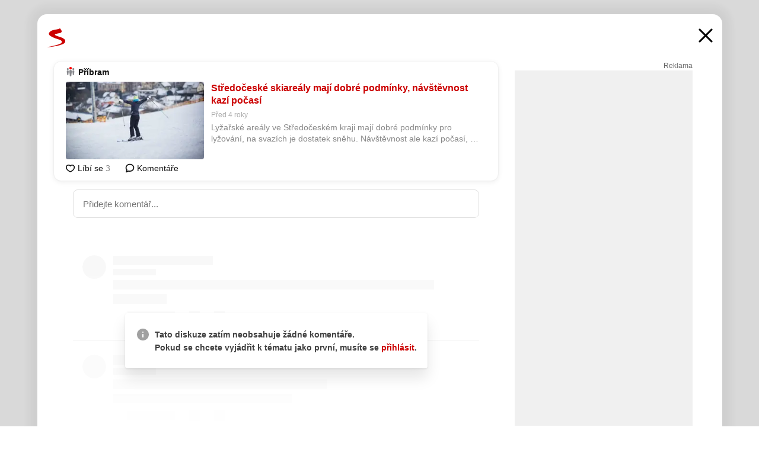

--- FILE ---
content_type: text/html; charset=UTF-8
request_url: https://www.seznam.cz/komentare/14711243-stredoceske-skiarealy-maji-dobre-podminky-navstevnost-kazi-pocasi
body_size: 161217
content:
<!DOCTYPE html><html lang="cs"><head><base href="https://www.seznam.cz/"/><meta charSet="utf-8"/><meta content="width=device-width, initial-scale=1, minimal-ui" name="viewport"/><meta name="seznam-wmt" content="K9JXlhACmTXp0uNvJUz2DckSsyURHpnM"/><script>
                            
                            if (window.CSS && window.CSS.supports("color", "var(--css-var)")) {
                                document.write('<link rel="stylesheet" media="all" href="https://d32-a.sdn.cz/d_32/c_static_p7_A/nDJ4VEZEqCs9CyT6KFfsmV7/7ea3/css/homepage.min.css" data-fallback-url="/css/homepage.min.css" crossOrigin="anonymous"/>');
                            } else {
                                document.write('<link rel="stylesheet" media="all" href="https://d32-a.sdn.cz/d_32/c_static_p7_A/nDJ4VEZEqCs9CyT6KFfsmV7/7ea3/css/static-variable-default-skin.min.css" data-fallback-url="/css/static-variable-default-skin.min.css" crossOrigin="anonymous">');
                            }
                        </script><noscript><link rel="stylesheet" media="all" href="/css/static-variable-default-skin.min.css"/></noscript><script>
            (function (global) {
                var skinCssLink = document.querySelector("link[data-fallback-url]");
                var fallbackUrl = skinCssLink && skinCssLink.getAttribute("data-fallback-url");
                var isLoaded = false;
                try {
                    isLoaded = !!skinCssLink.sheet.cssRules.length;
                } catch (_) {}
                if (!isLoaded) { // Chrome 42 and other legacy clients
                    try {
                        isLoaded = getComputedStyle(document.documentElement).boxSizing === "border-box";
                    } catch (_) {}
                }
                global._cdnAvailable = !!(isLoaded && fallbackUrl);
                if (!isLoaded && fallbackUrl) {
                    document.write(
                        '<link rel="stylesheet" media="all" href="' + fallbackUrl + '">'
                    );
                }
            }(self))
            
        </script><script>window.HP=window.HP||{};window.HP.ENV={"NODE_ENV":"production","SZN_APP_VERSION":"2.1.363","SZN_BASE_URL":"https://www.seznam.cz/","SZN_POSTHOG_API_KEY":"phc_8VkhH8nbCIiKpS0HpxjEVRrSZ5LhXpxzJCHay0e8yPb","SZN_SERVER_ENVIRONMENT":"","SZN_TLD":"cz"};window.hpSetInitData=function(initData){window.HP.initData=initData;delete window.hpSetInitData};
        +function (global) {
            var cdnUrls = {"/js/client-bundle.es5.min.js":"https://d32-a.sdn.cz/d_32/c_static_p7_A/nDJ4VEZEqCs9CyT6KFfsmV7/7ea3/js/client-bundle.es5.min.js","/js/client-bundle.es2017.min.js":"https://d32-a.sdn.cz/d_32/c_static_p7_A/nDJ4VEZEqCs9CyT6KFfsmV7/7ea3/js/client-bundle.es2017.min.js","/js/client-init.min.js":"https://d32-a.sdn.cz/d_32/c_static_p7_A/nDJ4VEZEqCs9CyT6KFfsmV7/7ea3/js/client-init.min.js","/js/runtime/es5-only-clients.min.js":"https://d32-a.sdn.cz/d_32/c_static_p7_A/nDJ4VEZEqCs9CyT6KFfsmV7/7ea3/js/runtime/es5-only-clients.min.js","/js/runtime/request-idle-callback.min.js":"https://d32-a.sdn.cz/d_32/c_static_p7_A/nDJ4VEZEqCs9CyT6KFfsmV7/7ea3/js/runtime/request-idle-callback.min.js","/js/runtime/client-babel-runtime.min.js":"https://d32-a.sdn.cz/d_32/c_static_p7_A/nDJ4VEZEqCs9CyT6KFfsmV7/7ea3/js/runtime/client-babel-runtime.min.js"};
            var runtime, language;
            if (!global.Proxy || !global.Promise || !global.Promise.prototype.finally) {
                runtime = 'es5-only-clients';
                language = '5';
            } else {
                language = '2017';
                if (!global.requestIdleCallback) {
                    runtime = 'request-idle-callback';
                } else {
                    runtime = 'client-babel-runtime';
                }
            }

            var urls = [
                '/js/runtime/' + runtime + '.min.js',
                window.IntersectionObserver ? '' : '/js/intersection-observer.min.js',
                
                '/js/client-init.min.js',
                '/js/client-bundle.es' + language + '.min.js',,
            ];

            for (var i = 0; i < urls.length; i++) {
                var url = urls[i];
                if (url) {
                    document.write('<script src="' + (global._cdnAvailable ? (cdnUrls[url] || url) : url) + '" defer><\/script>');
                }
            }
        }(self)
    </script><meta name="application-name" content="Seznam.cz"/><meta name="apple-itunes-app" content="app-id=950278657, app-argument=https://www.seznam.cz"/><meta content="/media/img/logo-share-square_v2.png" property="og:image"/><meta content="cs_CZ" property="og:locale"/><meta content="/media/img/logo-share-square_v2.png" property="twitter:image"/><meta content="summary" property="twitter:card"/><meta content="@seznam_cz" property="twitter:site"/><meta http-equiv="x-dns-prefetch-control" content="on"/><link rel="dns-prefetch" href="https://www.novinky.cz/"/><link rel="dns-prefetch" href="https://www.super.cz/"/><link rel="dns-prefetch" href="https://www.sport.cz/"/><link rel="dns-prefetch" href="https://www.stream.cz/"/><link rel="dns-prefetch" href="https://www.prozeny.cz/"/><link rel="dns-prefetch" href="https://tv.seznam.cz/"/><link rel="dns-prefetch" href="https://www.firmy.cz/"/><link rel="dns-prefetch" href="https://www.horoskopy.cz/"/><link rel="dns-prefetch" href="https://hry.seznam.cz/"/><link rel="dns-prefetch" href="https://www.mapy.com/"/><link rel="dns-prefetch" href="https://www.sreality.cz/"/><link rel="dns-prefetch" href="https://www.sauto.cz/"/><link rel="dns-prefetch" href="https://sdovolena.seznam.cz/"/><link rel="dns-prefetch" href="https://search.seznam.cz/"/><link rel="dns-prefetch" href="https://obrazky.seznam.cz/"/><link rel="dns-prefetch" href="https://slovnik.seznam.cz/"/><link rel="dns-prefetch" href="https://videa.seznam.cz/"/><link rel="apple-touch-icon" sizes="76x76" href="https://d32-a.sdn.cz/d_32/c_static_p7_A/kOzkBkwYBTQzPhN7mFfsixP/8279/media/img/seznam-icons/apple-touch-icon-76x76.png"/><link rel="apple-touch-icon" sizes="120x120" href="https://d32-a.sdn.cz/d_32/c_static_p7_A/kOzkBkwYBTQzPhN7mFfsixP/8279/media/img/seznam-icons/apple-touch-icon-120x120.png"/><link rel="apple-touch-icon" sizes="152x152" href="https://d32-a.sdn.cz/d_32/c_static_p7_A/kOzkBkwYBTQzPhN7mFfsixP/8279/media/img/seznam-icons/apple-touch-icon-152x152.png"/><link rel="apple-touch-icon" sizes="180x180" href="https://d32-a.sdn.cz/d_32/c_static_p7_A/kOzkBkwYBTQzPhN7mFfsixP/8279/media/img/seznam-icons/apple-touch-icon-180x180.png"/><link rel="icon" sizes="16x16" href="https://d32-a.sdn.cz/d_32/c_static_p7_A/kOzkBkwYBTQzPhN7mFfsixP/8279/media/img/seznam-icons/favicon-16x16.png"/><link rel="icon" sizes="32x32" href="https://d32-a.sdn.cz/d_32/c_static_p7_A/kOzkBkwYBTQzPhN7mFfsixP/8279/media/img/seznam-icons/favicon-32x32.png"/><link rel="icon" sizes="96x96" href="https://d32-a.sdn.cz/d_32/c_static_p7_A/kOzkBkwYBTQzPhN7mFfsixP/8279/media/img/seznam-icons/favicon-96x96.png"/><link rel="icon" sizes="192x192" href="https://d32-a.sdn.cz/d_32/c_static_p7_A/kOzkBkwYBTQzPhN7mFfsixP/8279/media/img/seznam-icons/favicon-192x192.png"/><link rel="shortcut icon" href="https://d32-a.sdn.cz/d_32/c_static_p7_A/kOzkBkwYBTQzPhN7mFfsixP/8279/media/img/seznam-icons/favicon.ico"/><link rel="alternate" type="application/rss+xml" title="Seznam.cz" href="https://blog.seznam.cz/sluzby/feed/"/><link rel="search" type="application/opensearchdescription+xml" title="Seznam.cz" href="https://download.seznam.cz/vyhledavani/opensearch/seznam-cz.xml"/><link rel="search" type="application/opensearchdescription+xml" title="Firmy.cz" href="https://download.seznam.cz/vyhledavani/opensearch/firmy-cz.xml"/><link rel="search" type="application/opensearchdescription+xml" title="Mapy.com" href="https://download.seznam.cz/vyhledavani/opensearch/mapy-cz.xml"/><link rel="search" type="application/opensearchdescription+xml" title="Zboží.cz" href="https://www.zbozi.cz/zbozi-cz.xml"/><title data-document-head-keeper="0">Středočeské skiareály mají dobré podmínky, návštěvnost kazí počasí</title><link href="https://www.seznam.cz/komentare/14711243-stredoceske-skiarealy-maji-dobre-podminky-navstevnost-kazi-pocasi" rel="canonical" data-document-head-keeper="1"/><meta name="description" content="Lyžařské areály ve Středočeském kraji mají dobré podmínky pro lyžování, na svazích je dostatek sněhu. Návštěvnost ale kazí počasí, které lyžování nepřeje, lyžaře odrazuje také déšť." data-document-head-keeper="2"/><meta name="title" content="Středočeské skiareály mají dobré podmínky, návštěvnost kazí počasí" data-document-head-keeper="3"/><meta property="og:description" content="Lyžařské areály ve Středočeském kraji mají dobré podmínky pro lyžování, na svazích je dostatek sněhu. Návštěvnost ale kazí počasí, které lyžování nepřeje, lyžaře odrazuje také déšť." data-document-head-keeper="4"/><meta property="og:title" content="Středočeské skiareály mají dobré podmínky, návštěvnost kazí počasí" data-document-head-keeper="5"/><meta property="og:url" content="https://www.seznam.cz/komentare/14711243-stredoceske-skiarealy-maji-dobre-podminky-navstevnost-kazi-pocasi" data-document-head-keeper="6"/><meta property="og:type" content="website" data-document-head-keeper="7"/><meta property="twitter:description" content="Lyžařské areály ve Středočeském kraji mají dobré podmínky pro lyžování, na svazích je dostatek sněhu. Návštěvnost ale kazí počasí, které lyžování nepřeje, lyžaře odrazuje také déšť." data-document-head-keeper="8"/><meta property="twitter:title" content="Středočeské skiareály mají dobré podmínky, návštěvnost kazí počasí" data-document-head-keeper="9"/><meta property="twitter:url" content="https://www.seznam.cz/komentare/14711243-stredoceske-skiarealy-maji-dobre-podminky-navstevnost-kazi-pocasi" data-document-head-keeper="10"/><meta property="og:type" content="website" data-document-head-keeper="11"/><meta name="Status" content="200"/><style data-skin-variables="true">         :root {             color-scheme: light;             --ai-gradient: linear-gradient(117deg, rgba(0, 85, 231, 0.4) 7.42%, rgba(204, 18, 173, 0.4) 49.46%, rgba(204, 0, 0, 0.4) 91.49%); --ai-gradient-end: rgba(204, 0, 0, 1); --ai-gradient-hover: linear-gradient(117deg, rgba(0, 85, 231, 1) 7.42%, rgba(204, 18, 173, 1) 49.46%, rgba(204, 0, 0, 1) 91.49%); --ai-gradient-middle: rgba(204, 18, 173, 1); --ai-gradient-start: rgba(0, 85, 231, 1); --background-1: #ffffff; --background-1-2: #ffffff; --background-1-3: #ffffff; --background-2: #f4f4f4; --background-3: rgba(0, 0, 0, 0.06); --background-4: rgba(0, 0, 0, 0.1); --background-5: rgba(0, 0, 0, 0.12); --background-p1: rgba(204, 0, 0, 0.08); --background-p2: rgba(204, 0, 0, 0.1); --background-p3: rgba(204, 0, 0, 0.16); --badge-service-shadow-hover: 0px 1px 6px rgba(0, 0, 0, 0.18); --bg-image: ; --bg-overlay-3-columns-position: ; --bg-overlay-height: ; --bg-overlay-image: ; --bg-overlay-width: ; --dark-logo-display: none; --focus: #7dbfff; --hover-visited: #990000; --input-focus-shadow: 0 0 3px rgba(0, 132, 255, 0.4); --input-suggest-shadow-color: rgba(0, 0, 0, 0.12); --light-logo-display: inline-block; --neutral-1: #111111; --neutral-1-2: #111111; --neutral-2: #666666; --neutral-3: #888888; --neutral-4: #aaaaaa; --neutral-5: #cccccc; --neutral-6: #ffffff; --neutral-6-2: #ffffff; --overlay: rgba(0, 0, 0, 0.16); --primary-1: #cc0000; --primary-1-2: #cc0000; --primary-1-3: #cc0000; --secondary-1: #ffae00; --secondary-2: #fff5d9; --separator: #cccccc; --separator-one-column: rgba(0, 0, 0, 0.06); --slideable-services-arrow-shadow-color: 0px 1px 10px rgba(17, 17, 17, 0.16); --slideable-services-arrow-shadow-hover-color: 0px 1px 10px rgba(17, 17, 17, 0.26); --special-blue: #3162af; --special-green: #00a201; --special-podcast-1: #490e5b; --special-podcast-2: rgba(73, 14, 91, 0.08); --special-red: #cc0000; --special-weather: #cae3facc; --underlay: #ffffff;                      }               </style><script>window.HP.headKeeperItems = [{"title":"Středočeské skiareály mají dobré podmínky, návštěvnost kazí počasí"},{"href":"https://www.seznam.cz/komentare/14711243-stredoceske-skiarealy-maji-dobre-podminky-navstevnost-kazi-pocasi","rel":"canonical"},{"content":"Lyžařské areály ve Středočeském kraji mají dobré podmínky pro lyžování, na svazích je dostatek sněhu. Návštěvnost ale kazí počasí, které lyžování nepřeje, lyžaře odrazuje také déšť.","name":"description"},{"content":"Středočeské skiareály mají dobré podmínky, návštěvnost kazí počasí","name":"title"},{"content":"Lyžařské areály ve Středočeském kraji mají dobré podmínky pro lyžování, na svazích je dostatek sněhu. Návštěvnost ale kazí počasí, které lyžování nepřeje, lyžaře odrazuje také déšť.","property":"og:description"},{"content":"Středočeské skiareály mají dobré podmínky, návštěvnost kazí počasí","property":"og:title"},{"content":"https://www.seznam.cz/komentare/14711243-stredoceske-skiarealy-maji-dobre-podminky-navstevnost-kazi-pocasi","property":"og:url"},{"content":"website","property":"og:type"},{"content":"Lyžařské areály ve Středočeském kraji mají dobré podmínky pro lyžování, na svazích je dostatek sněhu. Návštěvnost ale kazí počasí, které lyžování nepřeje, lyžaře odrazuje také déšť.","property":"twitter:description"},{"content":"Středočeské skiareály mají dobré podmínky, návštěvnost kazí počasí","property":"twitter:title"},{"content":"https://www.seznam.cz/komentare/14711243-stredoceske-skiarealy-maji-dobre-podminky-navstevnost-kazi-pocasi","property":"twitter:url"},{"content":"website","property":"og:type"}]</script><script src="https://login.szn.cz/js/api/3/login.js" defer=""></script></head><body id="www-seznam-cz" data-dot="renderer" data-dot-data="{&quot;adBlocker&quot;:&quot;false&quot;,&quot;assistant&quot;:false,&quot;defaultSearchTab&quot;:&quot;fulltext&quot;,&quot;hiddenBoxes&quot;:&quot;&quot;,&quot;loginState&quot;:&quot;notLoggedIn&quot;,&quot;privacyConsent&quot;:&quot;not-logged-in&quot;,&quot;skin&quot;:&quot;default&quot;}"><div id="hp-app" class="position-relative"><div id="main-content" class="ui ui--cols-2 ui--blurred-main-content ui--no-scroll-main-content" tabindex="-1"><div data-suggest-wrapper="true"></div><div data-modal="true"><div id="modal" class="ogm-discussion modal modal--shown" style="min-height:0"><a data-command="ignore-link" aria-hidden="true" tabindex="-1" class="atm-link background-none modal__overlay" href="/"></a><div class="modal__window skin-default" tabindex="-1" role="group"><div class="modal__window-top"><a title="Zavřít" data-command="ignore-link" class="atm-link atm-link--styled color-neutral-1 atm-link--action focusable-box modal__window-top-close" href="/"><svg viewBox="0 0 20 20"><g fill="currentColor"><rect width="26" height="2.333" x="-13" y="12.708" rx=".5" transform="scale(-1 1) rotate(45)"></rect><rect width="26" height="2.333" x="1.375" y="-1.667" rx=".5" transform="rotate(45)"></rect></g></svg><span class="blind">Zavřít</span></a></div><div class="modal__window-content"><div class="text-left ogm-discussion__modal-content"><div class="d-flex justify-content-between mol-discussion-header"><a title="Zpátky na hlavní stránku" class="atm-link atm-link--styled color-primary-1 d-inline-block mol-discussion-header__logo-link" href="/"><svg class="vertical-align-middle mol-discussion-header__seznam-logo" viewBox="0 0 41 42"><path d="M20.591 2.297c-1.18.188-2.354.408-3.522.659-.773.163-1.545.315-2.308.506-.704.177-1.426.334-2.116.552a33.98 33.98 0 0 0-1.977.675A12.68 12.68 0 0 0 7.151 6.74c-.64.534-1.237 1.114-1.738 1.783a12.6 12.6 0 0 0-.933 1.497c-.267.497-.45 1.086-.456 1.656-.009 1.676 1.062 3.08 2.295 4.122.405.34.836.654 1.273.953 1.297.89 2.71 1.672 4.143 2.353 1.48.7 2.97 1.372 4.478 2.012 1.426.603 2.883 1.113 4.354 1.6.423.138.851.276 1.274.415 1.333.44 2.695.847 4.018 1.324.824.296 1.702.573 2.525.943.855.384 1.743.767 2.497 1.319.508.36.938.817 1.264 1.347.317.522.515 1.12.53 1.73a2.886 2.886 0 0 1-.47 1.652c-.828 1.285-2.267 2.16-3.655 2.745-2.076.87-4.2 1.622-6.36 2.253-1.232.359-2.464.715-3.705 1.036-1.246.322-2.516.66-3.775.974-1.255.314-2.51.597-3.77.867-.722.153-1.449.304-2.166.453-.432.086-.855.177-1.288.27-.9.195-1.802.388-2.707.58-1.03.226-2.06.445-3.09.669-.3.065-.598.144-.897.21-.267.06-1.264.29-.524.247 1.03-.056 3.78-.295 9.655-1.076 2.13-.35 4.267-.65 6.4-.996a114.42 114.42 0 0 0 7.918-1.555 67.95 67.95 0 0 0 2.24-.566c.492-.136.98-.277 1.462-.427 2.06-.634 5.365-1.754 6.147-2.092 2.99-1.3 4.85-2.278 5.821-4.608.331-.827.487-1.753.386-2.64a5.972 5.972 0 0 0-.804-2.338c-.41-.675-.97-1.251-1.555-1.783-1.09-.986-2.312-1.782-3.618-2.457-.37-.192-.745-.374-1.126-.545-.472-.213-.947-.42-1.426-.618a33.807 33.807 0 0 0-2.046-.756c-1.793-.61-3.614-1.154-5.416-1.738a38.353 38.353 0 0 1-3.017-1.103 23.41 23.41 0 0 1-1.236-.554 19.31 19.31 0 0 1-1.403-.752c-.565-.34-1.49-.922-1.232-1.715.18-.565.8-.785 1.306-.988.47-.188.965-.32 1.453-.447 1.49-.38 3.011-.636 4.515-.954.443-.093.884-.19 1.324-.29 1.173-.273 2.382-.477 3.5-.918.96-.375 2.192-.974 2.551-2.02.515-1.523-.07-3.17-.91-4.455a44.62 44.62 0 0 0-.938-1.365c-.442-.613-.93-1.19-1.407-1.774-.216-.265-.479-.245-.7-.177-.294.1-1.098 1.034-7.52 2.253" fill="currentColor" fill-rule="evenodd"></path></svg></a><a title="Zavřít" class="atm-link atm-link--styled color-neutral-1 mol-discussion-header__close-link" href="/"><svg class="mol-discussion-header__close-icon" viewBox="0 0 24 24"><g fill="currentColor" fill-rule="nonzero" stroke="currentColor" stroke-width="3" stroke-linecap="round"><path d="M2 2l20 20M22 2L2 22"></path></g></svg></a></div><div class="d-flex ogm-discussion__columns"><div class="ogm-discussion__content"><div class="position-relative atm-closeable-post animated-height"><div class="position-relative mol-content-card"><div class="ogm-article" data-dot="article" data-dot-data="{&quot;geo&quot;:true,&quot;postFeedPosition&quot;:1}"><h2 class="d-flex align-items-center justify-content-between position-relative mol-post-header mol-post-header--item-with-small-image"><div class="d-flex align-items-start"><a class="atm-link atm-link--styled color-primary-1 d-flex" href="/zdroj/1121-pribram"><span class="d-inline-block vertical-align-middle overflow-hidden atm-source-icon"><picture class="d-block atm-picture d-block atm-source-icon__image"><img class="d-block atm-picture__img atm-picture__img--loaded" src="https://d32-a.sdn.cz/d_32/c_img_p7_G/nDJ4VEZEqb3AyXchFiveTr/3a78.png" alt=""/></picture></span></a><div class="d-flex flex-wrap font-14 line-height-18 align-items-baseline"><a data-dot="source" data-dot-data="{&quot;clicktype&quot;:&quot;website&quot;}" class="atm-link atm-link--styled color-neutral-1 d-inline-block font-weight-bold mol-post-header__source-name" href="/zdroj/1121-pribram">Příbram</a></div></div><div class="position-relative"><button class="d-flex align-items-center w-6 h-6 p-1 cursor-pointer mol-post-header__three-dots"><svg viewBox="0 0 16 4"><path fill="currentColor" d="M2 4C1.45 4 .98 3.804.587 3.413A1.926 1.926 0 0 1 0 2C0 1.45.196.98.588.587A1.926 1.926 0 0 1 2 0c.55 0 1.02.196 1.413.588C3.804.979 4 1.45 4 2c0 .55-.196 1.02-.587 1.413A1.926 1.926 0 0 1 2 4Zm6 0c-.55 0-1.02-.196-1.412-.587A1.926 1.926 0 0 1 6 2c0-.55.196-1.02.588-1.413A1.926 1.926 0 0 1 8 0c.55 0 1.02.196 1.412.588C9.804.979 10 1.45 10 2c0 .55-.196 1.02-.588 1.413A1.926 1.926 0 0 1 8 4Zm6 0c-.55 0-1.02-.196-1.412-.587A1.926 1.926 0 0 1 12 2c0-.55.196-1.02.588-1.413A1.926 1.926 0 0 1 14 0c.55 0 1.02.196 1.412.588C15.804.979 16 1.45 16 2c0 .55-.196 1.02-.588 1.413A1.926 1.926 0 0 1 14 4Z"></path></svg></button></div></h2><div class="mol-article-content d-flex position-relative flex-wrap"><div class="position-relative d-flex flex-column mol-article-content__image-wrap" data-dot="image"><a href="https://www.pribram.cz/clanek/stredoceske-skiarealy-maji-dobre-podminky-navstevnost-kazi-pocasi/21758/?utm_source=www.seznam.cz&amp;utm_medium=sekce-z-internetu" target="_blank" aria-hidden="true" tabindex="-1" data-timeline-item-id="14711243" data-dot-data="{&quot;clicktype&quot;:&quot;articleimg&quot;}" ga-component-element="image" class="atm-link atm-link--styled color-primary-1 d-block position-relative mol-article-content__image-link" rel="noopener"><picture class="d-block atm-picture mol-article-content__image mol-article-content__image position-absolute"><source type="image/webp" srcSet="https://d32-a.sdn.cz/d_32/c_img_QM_BX/8F8nnn.jpeg?fl=exf%7Cres%2C190%2C%2C3%7Cwebp%2C70%2C0 190w, https://d32-a.sdn.cz/d_32/c_img_QM_BX/8F8nnn.jpeg?fl=exf%7Cres%2C290%2C%2C3%7Cwebp%2C70%2C0 290w, https://d32-a.sdn.cz/d_32/c_img_QM_BX/8F8nnn.jpeg?fl=exf%7Cres%2C390%2C%2C3%7Cwebp%2C70%2C0 390w, https://d32-a.sdn.cz/d_32/c_img_QM_BX/8F8nnn.jpeg?fl=exf%7Cres%2C580%2C%2C3%7Cwebp%2C70%2C0 580w"/><source type="image/jpeg" srcSet="https://d32-a.sdn.cz/d_32/c_img_QM_BX/8F8nnn.jpeg?fl=exf%7Cres%2C190%2C%2C3%7Cjpg%2C70 190w, https://d32-a.sdn.cz/d_32/c_img_QM_BX/8F8nnn.jpeg?fl=exf%7Cres%2C290%2C%2C3%7Cjpg%2C70 290w, https://d32-a.sdn.cz/d_32/c_img_QM_BX/8F8nnn.jpeg?fl=exf%7Cres%2C390%2C%2C3%7Cjpg%2C70 390w, https://d32-a.sdn.cz/d_32/c_img_QM_BX/8F8nnn.jpeg?fl=exf%7Cres%2C580%2C%2C3%7Cjpg%2C70 580w"/><img class="d-block atm-picture__img atm-picture__img--loaded" src="https://d32-a.sdn.cz/d_32/c_img_QM_BX/8F8nnn.jpeg?fl=exf%7Cres%2C190%2C%2C3%7Cjpg%2C70" alt=""/></picture></a></div><div class="position-relative pr-2 mol-article-content__detail"><h1 class="d-block break-word mol-article-content-detail__title" data-dot="title"><a href="https://www.pribram.cz/clanek/stredoceske-skiarealy-maji-dobre-podminky-navstevnost-kazi-pocasi/21758/?utm_source=www.seznam.cz&amp;utm_medium=sekce-z-internetu" target="_blank" data-timeline-item-id="14711243" data-dot-data="{&quot;clicktype&quot;:&quot;articletitle&quot;}" ga-component-element="title" class="atm-link atm-link--show-visited atm-link--styled color-primary-1" rel="noopener">Středočeské skiareály mají dobré podmínky, návštěvnost kazí počasí</a></h1><div class="mol-article-content-detail__time-wrapper d-flex align-items-center font-12 line-height-18 color-neutral-3"><span class="color-neutral-3 font-12 line-height-20 mol-article-content-detail__publish-time mol-article-content-detail__publish-time-color">Před 4 roky</span></div><div class="overflow-hidden atm-multi-line-ellipsis-block--line-clamp mol-article-content-detail__perex" style="-webkit-box-orient:vertical;-webkit-line-clamp:2">Lyžařské areály ve Středočeském kraji mají dobré podmínky pro lyžování, na svazích je dostatek sněhu. Návštěvnost ale kazí počasí, které lyžování nepřeje, lyžaře odrazuje také déšť.</div></div></div><div class="d-flex justify-content-between align-items-center flex-wrap mol-post-footer"><div class="d-flex align-items-center mol-post-footer__buttons-wrapper"><seznam-pocitadlolibise entity="https://www.pribram.cz/clanek/stredoceske-skiarealy-maji-dobre-podminky-navstevnost-kazi-pocasi/21758/" data-payload="{}" button-position="in_feed" class="position-relative vertical-align-top mol-post-footer__like-button"><div class="atm-like-button__placeholder"></div></seznam-pocitadlolibise><a data-dot="comments" class="atm-link d-flex align-items-center atm-discussion-button position-relative mol-post-footer__discussion-button" href="/komentare/14711243-stredoceske-skiarealy-maji-dobre-podminky-navstevnost-kazi-pocasi"><svg class="vertical-align-text-top atm-discussion-button__icon" viewBox="0 0 16 16"><path d="M1.5 7.32C1.5 4.075 4.434 1.5 8 1.5s6.5 2.575 6.5 5.82-2.934 5.82-6.5 5.82a7.204 7.204 0 01-1.99-.278L3.1 14.06c-1.468.606-1.468.606-.849-.922l.85-1.99C2.082 10.104 1.5 8.757 1.5 7.32z" fill-rule="nonzero" stroke="currentColor" stroke-width="1.75" fill="none"></path></svg> Komentáře</a></div></div></div></div></div><div class="mol-discussion-content"><div class="mol-discussion-content__iframe-wrapper mol-discussion-content__iframe-wrapper--placeholder"><div></div></div></div></div><div class="d-flex flex-column flex-shrink-0 ml-6 pl-6 ogm-discussion__side-container"><div class="d-flex flex-column ogm-sticky-repeater"><div class="d-flex flex-column ogm-sticky-repeater__content"><div class="position-relative mol-repeater-container" style="flex-basis:1800px;height:1800px"><div class="sticky-content mol-repeater-container__sticky-content" style="top:6px"><div class="ad-content text-center ssp-advert"><div class="ssp-advert__wrapper"><div class="atm-commercial-label text-right"><a href="https://www.seznam.cz/reklama/" target="_blank" class="atm-link atm-link--styled color-neutral-2" rel="noopener">Reklama</a></div><div class="position-relative overflow-hidden mol-ssp-advert-content--responsive"><div></div><div><div class="mol-ssp-advert-content__container mol-ssp-advert-content__placeholder" style="height:600px;width:300px"></div></div></div></div></div></div></div></div></div></div></div></div></div></div></div></div><div class="announcement" data-announcements="true"></div><div class="ui__global-loading-overlay"><span class="ui__global-loader"></span></div><a name="stop" tabindex="0"></a></div></div><szn-cwl></szn-cwl><script type="module" src="https://h.seznam.cz/js/cwl.js"></script><script>
            (function() {
                function gemius_pending(i){window[i]=window[i]||function(){var x=window[i+'_pdata']=window[i+'_pdata']||[];x[x.length]=arguments;};}
                gemius_pending('gemius_hit');gemius_pending('gemius_event');gemius_pending('pp_gemius_hit');gemius_pending('pp_gemius_event');
            })();
        </script><script>hpSetInitData({"APPLICATION_SERVICE_NAMESPACE":"application","OBSOLETE_BROWSER_COOKIE_NAME":"sznObsoleteBrowserForHP","RENDERING_MODE":{"FULL":"FULL","ONLY_DATA":"ONLY_DATA","SORRY_PAGE":"SORRY_PAGE"},"abtestName":"","abtestVariation":"","initialData":{"abtest":{"loaded":true,"name":"","simpleVariation":"","variation":""},"analytics":{"firstDopImpressSent":false,"isDOTScriptReady":false,"isGoogleAnalyticsReady":false,"lastDopImpressTimelineRequestId":null},"appPromo":{"isClosed":false},"application":{"cookies":{},"deviceBirthdayTimestamp":0,"env":{"NODE_ENV":"production","SZN_API_ADDRESS":"","SZN_APP_VERSION":"2.1.363","SZN_BASE_URL":"https://www.seznam.cz/","SZN_SERVER_ENVIRONMENT":"","SZN_TLD":"cz","SZN_POSTHOG_API_KEY":"phc_8VkhH8nbCIiKpS0HpxjEVRrSZ5LhXpxzJCHay0e8yPb"},"httpOnlyCookies":{},"imageLoadingMode":"image-loading-standard-mode","isAdBlockerUsed":false,"isRunningAtClient":false,"proxedHttpHeaders":{"x-forwarded-for":"18.191.139.17,10.249.182.49"},"query":{},"renderingMode":"FULL","responseSetCookieHeaders":[],"route":"Route.DISCUSSION","serverRequestTimestamp":1768968363767,"serverTimezoneOffset":-60},"cdn":{"enabled":true,"files":{"media/img/services-dashboard/letaky.svg":"/d_32/c_static_p7_A/kOzkBkwYBTQzPhN7mFfsixP/8279/media/img/services-dashboard/letaky.svg","media/img/dogs/schovavajici_start-320x320.webp":"/d_32/c_static_p7_A/kOzkBkwYBTQzPhN7mFfsixP/8279/media/img/dogs/schovavajici_start-320x320.webp","media/img/set-as-homepage/set-hp-opera.png":"/d_32/c_static_p7_A/kOzkBkwYBTQzPhN7mFfsixP/8279/media/img/set-as-homepage/set-hp-opera.png","media/img/panel-sluzeb/mobilni-aplikace.svg":"/d_32/c_static_p7_A/kOzkBkwYBTQzPhN7mFfsixP/8279/media/img/panel-sluzeb/mobilni-aplikace.svg","media/img/panel-sluzeb/windytv.png":"/d_32/c_static_p7_A/kOzkBkwYBTQzPhN7mFfsixP/8279/media/img/panel-sluzeb/windytv.png","media/img/weather/night03.svg":"/d_32/c_static_p7_A/kOzkBkwYBTQzPhN7mFfsixP/8279/media/img/weather/night03.svg","media/img/weather/night22.svg":"/d_32/c_static_p7_A/kOzkBkwYBTQzPhN7mFfsixP/8279/media/img/weather/night22.svg","media/img/icons/down-bold.svg":"/d_32/c_static_p7_A/kOzkBkwYBTQzPhN7mFfsixP/8279/media/img/icons/down-bold.svg","media/img/skins/preview-modrekvety.jpg":"/d_32/c_static_p7_A/kOzkBkwYBTQzPhN7mFfsixP/8279/media/img/skins/preview-modrekvety.jpg","media/img/weather/day20.svg":"/d_32/c_static_p7_A/kOzkBkwYBTQzPhN7mFfsixP/8279/media/img/weather/day20.svg","media/img/set-as-homepage/edge-homepage0.png":"/d_32/c_static_p7_A/kOzkBkwYBTQzPhN7mFfsixP/8279/media/img/set-as-homepage/edge-homepage0.png","media/img/panel-sluzeb/pocasi-2x.png":"/d_32/c_static_p7_A/kOzkBkwYBTQzPhN7mFfsixP/8279/media/img/panel-sluzeb/pocasi-2x.png","media/img/weather/night15.svg":"/d_32/c_static_p7_A/kOzkBkwYBTQzPhN7mFfsixP/8279/media/img/weather/night15.svg","media/img/dogs/static-poses/krasty_06.png":"/d_32/c_static_p7_A/kOzkBkwYBTQzPhN7mFfsixP/8279/media/img/dogs/static-poses/krasty_06.png","media/img/seznam-icons/favicon-16x16.png":"/d_32/c_static_p7_A/kOzkBkwYBTQzPhN7mFfsixP/8279/media/img/seznam-icons/favicon-16x16.png","media/img/weather/day15.svg":"/d_32/c_static_p7_A/kOzkBkwYBTQzPhN7mFfsixP/8279/media/img/weather/day15.svg","media/img/weather/night06.svg":"/d_32/c_static_p7_A/kOzkBkwYBTQzPhN7mFfsixP/8279/media/img/weather/night06.svg","media/img/panel-sluzeb/precist-pozdeji-2x.png":"/d_32/c_static_p7_A/kOzkBkwYBTQzPhN7mFfsixP/8279/media/img/panel-sluzeb/precist-pozdeji-2x.png","media/img/gift/gift-top-shadow.svg":"/d_32/c_static_p7_A/kOzkBkwYBTQzPhN7mFfsixP/8279/media/img/gift/gift-top-shadow.svg","media/img/brand-campaign-landing-page/prizpusobene-boxiky.webp":"/d_32/c_static_p7_A/kOzkBkwYBTQzPhN7mFfsixP/8279/media/img/brand-campaign-landing-page/prizpusobene-boxiky.webp","media/img/weather/night11.svg":"/d_32/c_static_p7_A/kOzkBkwYBTQzPhN7mFfsixP/8279/media/img/weather/night11.svg","media/img/services-dashboard/podcasty.svg":"/d_32/c_static_p7_A/kOzkBkwYBTQzPhN7mFfsixP/8279/media/img/services-dashboard/podcasty.svg","media/img/seznam-icons/apple-touch-icon-180x180.png":"/d_32/c_static_p7_A/kOzkBkwYBTQzPhN7mFfsixP/8279/media/img/seznam-icons/apple-touch-icon-180x180.png","media/img/dogs/vrtici_ocaskem-320x320.webp":"/d_32/c_static_p7_A/kOzkBkwYBTQzPhN7mFfsixP/8279/media/img/dogs/vrtici_ocaskem-320x320.webp","media/img/services-dashboard/volna-mista.svg":"/d_32/c_static_p7_A/kOzkBkwYBTQzPhN7mFfsixP/8279/media/img/services-dashboard/volna-mista.svg","media/img/weather/night10.svg":"/d_32/c_static_p7_A/kOzkBkwYBTQzPhN7mFfsixP/8279/media/img/weather/night10.svg","media/img/panel-sluzeb/hry-2x.png":"/d_32/c_static_p7_A/kOzkBkwYBTQzPhN7mFfsixP/8279/media/img/panel-sluzeb/hry-2x.png","media/img/dogs/cmuchajici-320x320.webp":"/d_32/c_static_p7_A/kOzkBkwYBTQzPhN7mFfsixP/8279/media/img/dogs/cmuchajici-320x320.webp","media/img/logo-sbr.svg":"/d_32/c_static_p7_A/kOzkBkwYBTQzPhN7mFfsixP/8279/media/img/logo-sbr.svg","media/img/add-to-seznam-button/pridat-na-seznam-hover.png":"/d_32/c_static_p7_A/kOzkBkwYBTQzPhN7mFfsixP/8279/media/img/add-to-seznam-button/pridat-na-seznam-hover.png","media/img/extension-install-step-2.png":"/d_32/c_static_p7_A/kOzkBkwYBTQzPhN7mFfsixP/8279/media/img/extension-install-step-2.png","media/img/add-to-seznam-button/pridat-na-seznam-grey.png":"/d_32/c_static_p7_A/kOzkBkwYBTQzPhN7mFfsixP/8279/media/img/add-to-seznam-button/pridat-na-seznam-grey.png","media/img/seznam-icons/favicon-96x96.png":"/d_32/c_static_p7_A/kOzkBkwYBTQzPhN7mFfsixP/8279/media/img/seznam-icons/favicon-96x96.png","media/img/seznam-jede/minus-grayed-out.svg":"/d_32/c_static_p7_A/kOzkBkwYBTQzPhN7mFfsixP/8279/media/img/seznam-jede/minus-grayed-out.svg","media/img/services-dashboard/pohadky.svg":"/d_32/c_static_p7_A/kOzkBkwYBTQzPhN7mFfsixP/8279/media/img/services-dashboard/pohadky.svg","media/img/brand-campaign-landing-page/sbrowser-logo.png":"/d_32/c_static_p7_A/kOzkBkwYBTQzPhN7mFfsixP/8279/media/img/brand-campaign-landing-page/sbrowser-logo.png","media/img/skins/graffiti/graffiti.png":"/d_32/c_static_p7_A/kOzkBkwYBTQzPhN7mFfsixP/8279/media/img/skins/graffiti/graffiti.png","media/img/icons/articles-active.svg":"/d_32/c_static_p7_A/kOzkBkwYBTQzPhN7mFfsixP/8279/media/img/icons/articles-active.svg","media/img/icons/play.svg":"/d_32/c_static_p7_A/kOzkBkwYBTQzPhN7mFfsixP/8279/media/img/icons/play.svg","media/img/settings/empty-languages-light.svg":"/d_32/c_static_p7_A/kOzkBkwYBTQzPhN7mFfsixP/8279/media/img/settings/empty-languages-light.svg","media/img/error-placeholders/podcasts.svg":"/d_32/c_static_p7_A/kOzkBkwYBTQzPhN7mFfsixP/8279/media/img/error-placeholders/podcasts.svg","media/img/icons/edit.svg":"/d_32/c_static_p7_A/kOzkBkwYBTQzPhN7mFfsixP/8279/media/img/icons/edit.svg","media/img/panel-sluzeb/email.svg":"/d_32/c_static_p7_A/kOzkBkwYBTQzPhN7mFfsixP/8279/media/img/panel-sluzeb/email.svg","media/img/zodiac/1.png":"/d_32/c_static_p7_A/kOzkBkwYBTQzPhN7mFfsixP/8279/media/img/zodiac/1.png","media/img/skins/preview-voda.jpg":"/d_32/c_static_p7_A/kOzkBkwYBTQzPhN7mFfsixP/8279/media/img/skins/preview-voda.jpg","media/img/seznamtv/logo_v2.svg":"/d_32/c_static_p7_A/kOzkBkwYBTQzPhN7mFfsixP/8279/media/img/seznamtv/logo_v2.svg","media/img/set-as-homepage/chrome-homepage2.png":"/d_32/c_static_p7_A/kOzkBkwYBTQzPhN7mFfsixP/8279/media/img/set-as-homepage/chrome-homepage2.png","media/img/dogs/schovavajici_end-320x320.webp":"/d_32/c_static_p7_A/kOzkBkwYBTQzPhN7mFfsixP/8279/media/img/dogs/schovavajici_end-320x320.webp","media/img/logo-s-white.svg":"/d_32/c_static_p7_A/kOzkBkwYBTQzPhN7mFfsixP/8279/media/img/logo-s-white.svg","media/img/logo-s.svg":"/d_32/c_static_p7_A/kOzkBkwYBTQzPhN7mFfsixP/8279/media/img/logo-s.svg","media/img/set-as-homepage/opera-stable3.png":"/d_32/c_static_p7_A/kOzkBkwYBTQzPhN7mFfsixP/8279/media/img/set-as-homepage/opera-stable3.png","media/img/dogs/spici_start-160x160.webp":"/d_32/c_static_p7_A/kOzkBkwYBTQzPhN7mFfsixP/8279/media/img/dogs/spici_start-160x160.webp","media/img/weather/night17.svg":"/d_32/c_static_p7_A/kOzkBkwYBTQzPhN7mFfsixP/8279/media/img/weather/night17.svg","st/img/tlacitko/pridat-na-seznam-hover.png":"/d_32/c_static_p7_A/kOzkBkwYBTQzPhN7mFfsixP/8279/st/img/tlacitko/pridat-na-seznam-hover.png","media/img/meteoradar.svg":"/d_32/c_static_p7_A/kOzkBkwYBTQzPhN7mFfsixP/8279/media/img/meteoradar.svg","media/img/set-as-homepage/sbrowser-krasty.png":"/d_32/c_static_p7_A/kOzkBkwYBTQzPhN7mFfsixP/8279/media/img/set-as-homepage/sbrowser-krasty.png","media/img/radio/radio-expres.svg":"/d_32/c_static_p7_A/kOzkBkwYBTQzPhN7mFfsixP/8279/media/img/radio/radio-expres.svg","media/img/skins/modrekvety/kvety.png":"/d_32/c_static_p7_A/kOzkBkwYBTQzPhN7mFfsixP/8279/media/img/skins/modrekvety/kvety.png","media/img/seznam-jede/minus.svg":"/d_32/c_static_p7_A/kOzkBkwYBTQzPhN7mFfsixP/8279/media/img/seznam-jede/minus.svg","media/img/sbr-promo.svg":"/d_32/c_static_p7_A/kOzkBkwYBTQzPhN7mFfsixP/8279/media/img/sbr-promo.svg","media/img/icons/close.svg":"/d_32/c_static_p7_A/kOzkBkwYBTQzPhN7mFfsixP/8279/media/img/icons/close.svg","media/img/brand-campaign-landing-page/lokalni-zpravy.webp":"/d_32/c_static_p7_A/kOzkBkwYBTQzPhN7mFfsixP/8279/media/img/brand-campaign-landing-page/lokalni-zpravy.webp","media/img/gift/gift-bottom-dark-blue.svg":"/d_32/c_static_p7_A/kOzkBkwYBTQzPhN7mFfsixP/8279/media/img/gift/gift-bottom-dark-blue.svg","media/img/tagged-content-feed-icon-placeholder.svg":"/d_32/c_static_p7_A/kOzkBkwYBTQzPhN7mFfsixP/8279/media/img/tagged-content-feed-icon-placeholder.svg","media/img/logo-newsfeed.svg":"/d_32/c_static_p7_A/kOzkBkwYBTQzPhN7mFfsixP/8279/media/img/logo-newsfeed.svg","media/img/panel-sluzeb/deniky.png":"/d_32/c_static_p7_A/kOzkBkwYBTQzPhN7mFfsixP/8279/media/img/panel-sluzeb/deniky.png","media/img/panel-sluzeb/slovnik.png":"/d_32/c_static_p7_A/kOzkBkwYBTQzPhN7mFfsixP/8279/media/img/panel-sluzeb/slovnik.png","media/img/weather/day09.svg":"/d_32/c_static_p7_A/kOzkBkwYBTQzPhN7mFfsixP/8279/media/img/weather/day09.svg","media/img/dogs/schovavajici_loop-320x320.webp":"/d_32/c_static_p7_A/kOzkBkwYBTQzPhN7mFfsixP/8279/media/img/dogs/schovavajici_loop-320x320.webp","media/img/panel-sluzeb/pocasi.png":"/d_32/c_static_p7_A/kOzkBkwYBTQzPhN7mFfsixP/8279/media/img/panel-sluzeb/pocasi.png","media/img/gift/gift-shadow.svg":"/d_32/c_static_p7_A/kOzkBkwYBTQzPhN7mFfsixP/8279/media/img/gift/gift-shadow.svg","media/img/extension-install-step-1.png":"/d_32/c_static_p7_A/kOzkBkwYBTQzPhN7mFfsixP/8279/media/img/extension-install-step-1.png","media/img/panel-sluzeb/pohadky.png":"/d_32/c_static_p7_A/kOzkBkwYBTQzPhN7mFfsixP/8279/media/img/panel-sluzeb/pohadky.png","media/img/services-dashboard/mapy.svg":"/d_32/c_static_p7_A/kOzkBkwYBTQzPhN7mFfsixP/8279/media/img/services-dashboard/mapy.svg","media/img/weather/day14.svg":"/d_32/c_static_p7_A/kOzkBkwYBTQzPhN7mFfsixP/8279/media/img/weather/day14.svg","media/img/seznam-icons/mstile-310x310.png":"/d_32/c_static_p7_A/kOzkBkwYBTQzPhN7mFfsixP/8279/media/img/seznam-icons/mstile-310x310.png","media/img/dogs/cekajici_loop-320x320.webp":"/d_32/c_static_p7_A/kOzkBkwYBTQzPhN7mFfsixP/8279/media/img/dogs/cekajici_loop-320x320.webp","media/img/seznam-icons/mstile-150x150.png":"/d_32/c_static_p7_A/kOzkBkwYBTQzPhN7mFfsixP/8279/media/img/seznam-icons/mstile-150x150.png","media/img/services-dashboard/stream.svg":"/d_32/c_static_p7_A/kOzkBkwYBTQzPhN7mFfsixP/8279/media/img/services-dashboard/stream.svg","media/img/weather/night08.svg":"/d_32/c_static_p7_A/kOzkBkwYBTQzPhN7mFfsixP/8279/media/img/weather/night08.svg","media/img/dogs/cmuchajici-160x160.webp":"/d_32/c_static_p7_A/kOzkBkwYBTQzPhN7mFfsixP/8279/media/img/dogs/cmuchajici-160x160.webp","media/img/promo/seznam-tv.png":"/d_32/c_static_p7_A/kOzkBkwYBTQzPhN7mFfsixP/8279/media/img/promo/seznam-tv.png","media/img/gift/gift-bottom-light-blue.svg":"/d_32/c_static_p7_A/kOzkBkwYBTQzPhN7mFfsixP/8279/media/img/gift/gift-bottom-light-blue.svg","media/img/dogs/spici_end-320x320.webp":"/d_32/c_static_p7_A/kOzkBkwYBTQzPhN7mFfsixP/8279/media/img/dogs/spici_end-320x320.webp","media/img/logo-white_v2.svg":"/d_32/c_static_p7_A/kOzkBkwYBTQzPhN7mFfsixP/8279/media/img/logo-white_v2.svg","media/img/weather/day22.svg":"/d_32/c_static_p7_A/kOzkBkwYBTQzPhN7mFfsixP/8279/media/img/weather/day22.svg","media/img/panel-sluzeb/windytv-2x.png":"/d_32/c_static_p7_A/kOzkBkwYBTQzPhN7mFfsixP/8279/media/img/panel-sluzeb/windytv-2x.png","media/img/weather/day11.svg":"/d_32/c_static_p7_A/kOzkBkwYBTQzPhN7mFfsixP/8279/media/img/weather/day11.svg","media/img/gift/gift-top.svg":"/d_32/c_static_p7_A/kOzkBkwYBTQzPhN7mFfsixP/8279/media/img/gift/gift-top.svg","media/img/gift/gift-bottom-dark-red.svg":"/d_32/c_static_p7_A/kOzkBkwYBTQzPhN7mFfsixP/8279/media/img/gift/gift-bottom-dark-red.svg","media/img/zodiac/7.png":"/d_32/c_static_p7_A/kOzkBkwYBTQzPhN7mFfsixP/8279/media/img/zodiac/7.png","media/img/set-as-homepage/chrome-homepage3.png":"/d_32/c_static_p7_A/kOzkBkwYBTQzPhN7mFfsixP/8279/media/img/set-as-homepage/chrome-homepage3.png","media/img/set-as-homepage/set-hp-msie.jpg":"/d_32/c_static_p7_A/kOzkBkwYBTQzPhN7mFfsixP/8279/media/img/set-as-homepage/set-hp-msie.jpg","media/img/services-dashboard/bazar.svg":"/d_32/c_static_p7_A/kOzkBkwYBTQzPhN7mFfsixP/8279/media/img/services-dashboard/bazar.svg","media/img/sbrowser-promo/sbrowser-icon.png":"/d_32/c_static_p7_A/kOzkBkwYBTQzPhN7mFfsixP/8279/media/img/sbrowser-promo/sbrowser-icon.png","media/img/logo_v2.svg":"/d_32/c_static_p7_A/kOzkBkwYBTQzPhN7mFfsixP/8279/media/img/logo_v2.svg","media/img/zodiac/4.png":"/d_32/c_static_p7_A/kOzkBkwYBTQzPhN7mFfsixP/8279/media/img/zodiac/4.png","media/img/zodiac/6.png":"/d_32/c_static_p7_A/kOzkBkwYBTQzPhN7mFfsixP/8279/media/img/zodiac/6.png","media/img/set-as-homepage/safari-homepage2.png":"/d_32/c_static_p7_A/kOzkBkwYBTQzPhN7mFfsixP/8279/media/img/set-as-homepage/safari-homepage2.png","media/img/dogs/nastrazujici_usi-160x160.webp":"/d_32/c_static_p7_A/kOzkBkwYBTQzPhN7mFfsixP/8279/media/img/dogs/nastrazujici_usi-160x160.webp","media/img/icons/gift.png":"/d_32/c_static_p7_A/kOzkBkwYBTQzPhN7mFfsixP/8279/media/img/icons/gift.png","media/img/panel-sluzeb/sdovolena.svg":"/d_32/c_static_p7_A/kOzkBkwYBTQzPhN7mFfsixP/8279/media/img/panel-sluzeb/sdovolena.svg","media/img/panel-sluzeb/sreality.svg":"/d_32/c_static_p7_A/kOzkBkwYBTQzPhN7mFfsixP/8279/media/img/panel-sluzeb/sreality.svg","media/img/pes_error.png":"/d_32/c_static_p7_A/kOzkBkwYBTQzPhN7mFfsixP/8279/media/img/pes_error.png","media/img/weather/night02.svg":"/d_32/c_static_p7_A/kOzkBkwYBTQzPhN7mFfsixP/8279/media/img/weather/night02.svg","media/img/logo-share-square.jpg":"/d_32/c_static_p7_A/kOzkBkwYBTQzPhN7mFfsixP/8279/media/img/logo-share-square.jpg","media/img/skins/kopretiny/trava.png":"/d_32/c_static_p7_A/kOzkBkwYBTQzPhN7mFfsixP/8279/media/img/skins/kopretiny/trava.png","media/img/panel-sluzeb/hry.png":"/d_32/c_static_p7_A/kOzkBkwYBTQzPhN7mFfsixP/8279/media/img/panel-sluzeb/hry.png","media/img/icons/jizdnirady.svg":"/d_32/c_static_p7_A/kOzkBkwYBTQzPhN7mFfsixP/8279/media/img/icons/jizdnirady.svg","st/img/tlacitko/pridat-na-seznam-grey.png":"/d_32/c_static_p7_A/kOzkBkwYBTQzPhN7mFfsixP/8279/st/img/tlacitko/pridat-na-seznam-grey.png","media/img/settings/empty-locations-dark.svg":"/d_32/c_static_p7_A/kOzkBkwYBTQzPhN7mFfsixP/8279/media/img/settings/empty-locations-dark.svg","media/img/zodiac/12.png":"/d_32/c_static_p7_A/kOzkBkwYBTQzPhN7mFfsixP/8279/media/img/zodiac/12.png","media/img/radio/radio-classic.svg":"/d_32/c_static_p7_A/kOzkBkwYBTQzPhN7mFfsixP/8279/media/img/radio/radio-classic.svg","media/img/dogs/lezici_loop-320x320.webp":"/d_32/c_static_p7_A/kOzkBkwYBTQzPhN7mFfsixP/8279/media/img/dogs/lezici_loop-320x320.webp","media/img/panel-sluzeb/lide.svg":"/d_32/c_static_p7_A/kOzkBkwYBTQzPhN7mFfsixP/8279/media/img/panel-sluzeb/lide.svg","media/img/services-dashboard/hry.svg":"/d_32/c_static_p7_A/kOzkBkwYBTQzPhN7mFfsixP/8279/media/img/services-dashboard/hry.svg","media/img/brand-campaign-landing-page/nekonecne-inspirativni_mobil.webp":"/d_32/c_static_p7_A/kOzkBkwYBTQzPhN7mFfsixP/8279/media/img/brand-campaign-landing-page/nekonecne-inspirativni_mobil.webp","media/img/brand-campaign-landing-page/nekonecne-zabavny.webp":"/d_32/c_static_p7_A/kOzkBkwYBTQzPhN7mFfsixP/8279/media/img/brand-campaign-landing-page/nekonecne-zabavny.webp","media/img/seznamtv/watermark.svg":"/d_32/c_static_p7_A/kOzkBkwYBTQzPhN7mFfsixP/8279/media/img/seznamtv/watermark.svg","media/img/homepage-extension-promo-icon.svg":"/d_32/c_static_p7_A/kOzkBkwYBTQzPhN7mFfsixP/8279/media/img/homepage-extension-promo-icon.svg","media/img/gift/gift-top-dark-red.svg":"/d_32/c_static_p7_A/kOzkBkwYBTQzPhN7mFfsixP/8279/media/img/gift/gift-top-dark-red.svg","media/img/weather/day01.svg":"/d_32/c_static_p7_A/kOzkBkwYBTQzPhN7mFfsixP/8279/media/img/weather/day01.svg","media/img/gift/gift-top-light-blue.svg":"/d_32/c_static_p7_A/kOzkBkwYBTQzPhN7mFfsixP/8279/media/img/gift/gift-top-light-blue.svg","media/img/weather/night05.svg":"/d_32/c_static_p7_A/kOzkBkwYBTQzPhN7mFfsixP/8279/media/img/weather/night05.svg","media/img/zodiac/3.png":"/d_32/c_static_p7_A/kOzkBkwYBTQzPhN7mFfsixP/8279/media/img/zodiac/3.png","media/img/panel-sluzeb/sauto.png":"/d_32/c_static_p7_A/kOzkBkwYBTQzPhN7mFfsixP/8279/media/img/panel-sluzeb/sauto.png","media/img/seznam-icons/browserconfig.xml":"/d_32/c_static_p7_A/kOzkBkwYBTQzPhN7mFfsixP/8279/media/img/seznam-icons/browserconfig.xml","media/img/services-dashboard/jizdni-rady.svg":"/d_32/c_static_p7_A/kOzkBkwYBTQzPhN7mFfsixP/8279/media/img/services-dashboard/jizdni-rady.svg","media/img/panel-sluzeb/precist-pozdeji.png":"/d_32/c_static_p7_A/kOzkBkwYBTQzPhN7mFfsixP/8279/media/img/panel-sluzeb/precist-pozdeji.png","media/img/services-dashboard/zbozi.svg":"/d_32/c_static_p7_A/kOzkBkwYBTQzPhN7mFfsixP/8279/media/img/services-dashboard/zbozi.svg","media/img/zodiac/11.png":"/d_32/c_static_p7_A/kOzkBkwYBTQzPhN7mFfsixP/8279/media/img/zodiac/11.png","media/img/panel-sluzeb/medium.svg":"/d_32/c_static_p7_A/kOzkBkwYBTQzPhN7mFfsixP/8279/media/img/panel-sluzeb/medium.svg","media/img/seznam-jede/plus.svg":"/d_32/c_static_p7_A/kOzkBkwYBTQzPhN7mFfsixP/8279/media/img/seznam-jede/plus.svg","media/img/18plus.svg":"/d_32/c_static_p7_A/kOzkBkwYBTQzPhN7mFfsixP/8279/media/img/18plus.svg","media/img/dogs/schovavajici_end-160x160.webp":"/d_32/c_static_p7_A/kOzkBkwYBTQzPhN7mFfsixP/8279/media/img/dogs/schovavajici_end-160x160.webp","media/img/weather/night13.svg":"/d_32/c_static_p7_A/kOzkBkwYBTQzPhN7mFfsixP/8279/media/img/weather/night13.svg","media/img/oborovky/zbozi.png":"/d_32/c_static_p7_A/kOzkBkwYBTQzPhN7mFfsixP/8279/media/img/oborovky/zbozi.png","media/img/skins/preview-modry.jpg":"/d_32/c_static_p7_A/kOzkBkwYBTQzPhN7mFfsixP/8279/media/img/skins/preview-modry.jpg","media/img/panel-sluzeb/tvprogram_v2.svg":"/d_32/c_static_p7_A/kOzkBkwYBTQzPhN7mFfsixP/8279/media/img/panel-sluzeb/tvprogram_v2.svg","media/img/seznam-icons/apple-touch-icon-76x76.png":"/d_32/c_static_p7_A/kOzkBkwYBTQzPhN7mFfsixP/8279/media/img/seznam-icons/apple-touch-icon-76x76.png","media/img/sbrowser-promo/christmas-promo-mobile.png":"/d_32/c_static_p7_A/kOzkBkwYBTQzPhN7mFfsixP/8279/media/img/sbrowser-promo/christmas-promo-mobile.png","media/img/dogs/lezici_end-320x320.webp":"/d_32/c_static_p7_A/kOzkBkwYBTQzPhN7mFfsixP/8279/media/img/dogs/lezici_end-320x320.webp","media/img/panel-sluzeb/letaky.svg":"/d_32/c_static_p7_A/kOzkBkwYBTQzPhN7mFfsixP/8279/media/img/panel-sluzeb/letaky.svg","media/img/email-icons/email-icon.png":"/d_32/c_static_p7_A/kOzkBkwYBTQzPhN7mFfsixP/8279/media/img/email-icons/email-icon.png","media/img/set-as-homepage/firefox-homepage2.png":"/d_32/c_static_p7_A/kOzkBkwYBTQzPhN7mFfsixP/8279/media/img/set-as-homepage/firefox-homepage2.png","media/img/advert/sklikFaviconFallback.png":"/d_32/c_static_p7_A/kOzkBkwYBTQzPhN7mFfsixP/8279/media/img/advert/sklikFaviconFallback.png","media/img/services-dashboard/tv-program.svg":"/d_32/c_static_p7_A/kOzkBkwYBTQzPhN7mFfsixP/8279/media/img/services-dashboard/tv-program.svg","media/img/panel-sluzeb/stream.svg":"/d_32/c_static_p7_A/kOzkBkwYBTQzPhN7mFfsixP/8279/media/img/panel-sluzeb/stream.svg","media/img/seznam-icons/mstile-70x70.png":"/d_32/c_static_p7_A/kOzkBkwYBTQzPhN7mFfsixP/8279/media/img/seznam-icons/mstile-70x70.png","media/img/panel-sluzeb/recepty.svg":"/d_32/c_static_p7_A/kOzkBkwYBTQzPhN7mFfsixP/8279/media/img/panel-sluzeb/recepty.svg","media/img/weather/night09.svg":"/d_32/c_static_p7_A/kOzkBkwYBTQzPhN7mFfsixP/8279/media/img/weather/night09.svg","media/img/sbrowser-icon.png":"/d_32/c_static_p7_A/kOzkBkwYBTQzPhN7mFfsixP/8279/media/img/sbrowser-icon.png","media/img/services-dashboard/firmy.svg":"/d_32/c_static_p7_A/kOzkBkwYBTQzPhN7mFfsixP/8279/media/img/services-dashboard/firmy.svg","media/img/sbrowser-promo/email-icon.svg":"/d_32/c_static_p7_A/kOzkBkwYBTQzPhN7mFfsixP/8279/media/img/sbrowser-promo/email-icon.svg","media/img/services-dashboard/kampus.svg":"/d_32/c_static_p7_A/kOzkBkwYBTQzPhN7mFfsixP/8279/media/img/services-dashboard/kampus.svg","media/img/logo.png":"/d_32/c_static_p7_A/kOzkBkwYBTQzPhN7mFfsixP/8279/media/img/logo.png","media/img/subscribe-unlogged.svg":"/d_32/c_static_p7_A/kOzkBkwYBTQzPhN7mFfsixP/8279/media/img/subscribe-unlogged.svg","media/img/logo-share-square_v2.png":"/d_32/c_static_p7_A/kOzkBkwYBTQzPhN7mFfsixP/8279/media/img/logo-share-square_v2.png","media/img/services-dashboard/recepty.svg":"/d_32/c_static_p7_A/kOzkBkwYBTQzPhN7mFfsixP/8279/media/img/services-dashboard/recepty.svg","media/img/icons/caret-down.svg":"/d_32/c_static_p7_A/kOzkBkwYBTQzPhN7mFfsixP/8279/media/img/icons/caret-down.svg","media/img/panel-sluzeb/kampus.svg":"/d_32/c_static_p7_A/kOzkBkwYBTQzPhN7mFfsixP/8279/media/img/panel-sluzeb/kampus.svg","media/img/logo-newsfeed-white.svg":"/d_32/c_static_p7_A/kOzkBkwYBTQzPhN7mFfsixP/8279/media/img/logo-newsfeed-white.svg","media/img/dogs/static-poses/krasty_09.png":"/d_32/c_static_p7_A/kOzkBkwYBTQzPhN7mFfsixP/8279/media/img/dogs/static-poses/krasty_09.png","media/img/services-dashboard/slovnik.svg":"/d_32/c_static_p7_A/kOzkBkwYBTQzPhN7mFfsixP/8279/media/img/services-dashboard/slovnik.svg","media/img/panel-sluzeb/prohlizec.svg":"/d_32/c_static_p7_A/kOzkBkwYBTQzPhN7mFfsixP/8279/media/img/panel-sluzeb/prohlizec.svg","media/img/weather/day12.svg":"/d_32/c_static_p7_A/kOzkBkwYBTQzPhN7mFfsixP/8279/media/img/weather/day12.svg","media/img/seznamtv/tv.svg":"/d_32/c_static_p7_A/kOzkBkwYBTQzPhN7mFfsixP/8279/media/img/seznamtv/tv.svg","media/img/zodiac/9.png":"/d_32/c_static_p7_A/kOzkBkwYBTQzPhN7mFfsixP/8279/media/img/zodiac/9.png","media/img/dogs/lezici_start-320x320.webp":"/d_32/c_static_p7_A/kOzkBkwYBTQzPhN7mFfsixP/8279/media/img/dogs/lezici_start-320x320.webp","media/img/weather/day13.svg":"/d_32/c_static_p7_A/kOzkBkwYBTQzPhN7mFfsixP/8279/media/img/weather/day13.svg","media/img/sbrowser-promo/krasty-circle.png":"/d_32/c_static_p7_A/kOzkBkwYBTQzPhN7mFfsixP/8279/media/img/sbrowser-promo/krasty-circle.png","media/img/weather/day06.svg":"/d_32/c_static_p7_A/kOzkBkwYBTQzPhN7mFfsixP/8279/media/img/weather/day06.svg","media/img/icons/videos.svg":"/d_32/c_static_p7_A/kOzkBkwYBTQzPhN7mFfsixP/8279/media/img/icons/videos.svg","media/img/services-dashboard/auto.svg":"/d_32/c_static_p7_A/kOzkBkwYBTQzPhN7mFfsixP/8279/media/img/services-dashboard/auto.svg","media/img/elections-candidate-placeholder.svg":"/d_32/c_static_p7_A/kOzkBkwYBTQzPhN7mFfsixP/8279/media/img/elections-candidate-placeholder.svg","media/img/gift/gift-top-dark-blue.svg":"/d_32/c_static_p7_A/kOzkBkwYBTQzPhN7mFfsixP/8279/media/img/gift/gift-top-dark-blue.svg","media/img/weather/night16.svg":"/d_32/c_static_p7_A/kOzkBkwYBTQzPhN7mFfsixP/8279/media/img/weather/night16.svg","media/img/weather/day10.svg":"/d_32/c_static_p7_A/kOzkBkwYBTQzPhN7mFfsixP/8279/media/img/weather/day10.svg","media/img/sbrowser-promo/pes-hlava_v2.png":"/d_32/c_static_p7_A/kOzkBkwYBTQzPhN7mFfsixP/8279/media/img/sbrowser-promo/pes-hlava_v2.png","media/img/weather/day18.svg":"/d_32/c_static_p7_A/kOzkBkwYBTQzPhN7mFfsixP/8279/media/img/weather/day18.svg","media/img/zodiac/5.png":"/d_32/c_static_p7_A/kOzkBkwYBTQzPhN7mFfsixP/8279/media/img/zodiac/5.png","media/img/pes.png":"/d_32/c_static_p7_A/kOzkBkwYBTQzPhN7mFfsixP/8279/media/img/pes.png","media/img/panel-sluzeb/slovnik-2x.png":"/d_32/c_static_p7_A/kOzkBkwYBTQzPhN7mFfsixP/8279/media/img/panel-sluzeb/slovnik-2x.png","media/img/set-as-homepage/opera-stable1.png":"/d_32/c_static_p7_A/kOzkBkwYBTQzPhN7mFfsixP/8279/media/img/set-as-homepage/opera-stable1.png","media/img/brand-campaign-landing-page/krasty-sniffing.png":"/d_32/c_static_p7_A/kOzkBkwYBTQzPhN7mFfsixP/8279/media/img/brand-campaign-landing-page/krasty-sniffing.png","media/img/dogs/vykukujici-320x320.webp":"/d_32/c_static_p7_A/kOzkBkwYBTQzPhN7mFfsixP/8279/media/img/dogs/vykukujici-320x320.webp","media/img/weather/night19.svg":"/d_32/c_static_p7_A/kOzkBkwYBTQzPhN7mFfsixP/8279/media/img/weather/night19.svg","media/img/favicon.ico":"/d_32/c_static_p7_A/kOzkBkwYBTQzPhN7mFfsixP/8279/media/img/favicon.ico","media/img/gift/gift-bottom.svg":"/d_32/c_static_p7_A/kOzkBkwYBTQzPhN7mFfsixP/8279/media/img/gift/gift-bottom.svg","media/img/seznam-jede/play.svg":"/d_32/c_static_p7_A/kOzkBkwYBTQzPhN7mFfsixP/8279/media/img/seznam-jede/play.svg","media/img/sbrowser-promo/pes-hlava.png":"/d_32/c_static_p7_A/kOzkBkwYBTQzPhN7mFfsixP/8279/media/img/sbrowser-promo/pes-hlava.png","media/img/skins/preview-cerny.jpg":"/d_32/c_static_p7_A/kOzkBkwYBTQzPhN7mFfsixP/8279/media/img/skins/preview-cerny.jpg","st/img/tlacitko/pridat-na-seznam-hover-grey.png":"/d_32/c_static_p7_A/kOzkBkwYBTQzPhN7mFfsixP/8279/st/img/tlacitko/pridat-na-seznam-hover-grey.png","media/img/set-as-homepage/safari-homepage1.png":"/d_32/c_static_p7_A/kOzkBkwYBTQzPhN7mFfsixP/8279/media/img/set-as-homepage/safari-homepage1.png","media/img/brand-campaign-landing-page/nekonecne-uzitecny_mobil.webp":"/d_32/c_static_p7_A/kOzkBkwYBTQzPhN7mFfsixP/8279/media/img/brand-campaign-landing-page/nekonecne-uzitecny_mobil.webp","media/img/set-as-homepage/set-hp-edge.png":"/d_32/c_static_p7_A/kOzkBkwYBTQzPhN7mFfsixP/8279/media/img/set-as-homepage/set-hp-edge.png","media/img/seznam-icons/favicon-32x32.png":"/d_32/c_static_p7_A/kOzkBkwYBTQzPhN7mFfsixP/8279/media/img/seznam-icons/favicon-32x32.png","media/img/weather/day17.svg":"/d_32/c_static_p7_A/kOzkBkwYBTQzPhN7mFfsixP/8279/media/img/weather/day17.svg","media/img/error-placeholders/paid-content.svg":"/d_32/c_static_p7_A/kOzkBkwYBTQzPhN7mFfsixP/8279/media/img/error-placeholders/paid-content.svg","media/img/logo-wp-app-promotion.png":"/d_32/c_static_p7_A/kOzkBkwYBTQzPhN7mFfsixP/8279/media/img/logo-wp-app-promotion.png","media/img/dogs/nastrazujici_usi-320x320.webp":"/d_32/c_static_p7_A/kOzkBkwYBTQzPhN7mFfsixP/8279/media/img/dogs/nastrazujici_usi-320x320.webp","media/img/oborovky/kupi.png":"/d_32/c_static_p7_A/kOzkBkwYBTQzPhN7mFfsixP/8279/media/img/oborovky/kupi.png","media/img/set-as-homepage/firefox-homepage1.png":"/d_32/c_static_p7_A/kOzkBkwYBTQzPhN7mFfsixP/8279/media/img/set-as-homepage/firefox-homepage1.png","media/img/panel-sluzeb/jizdnirady.svg":"/d_32/c_static_p7_A/kOzkBkwYBTQzPhN7mFfsixP/8279/media/img/panel-sluzeb/jizdnirady.svg","media/img/weather/day19.svg":"/d_32/c_static_p7_A/kOzkBkwYBTQzPhN7mFfsixP/8279/media/img/weather/day19.svg","media/img/dogs/hledajici-320x320.webp":"/d_32/c_static_p7_A/kOzkBkwYBTQzPhN7mFfsixP/8279/media/img/dogs/hledajici-320x320.webp","media/img/zodiac/8.png":"/d_32/c_static_p7_A/kOzkBkwYBTQzPhN7mFfsixP/8279/media/img/zodiac/8.png","media/img/dogs/static-poses/krasty_01-small.png":"/d_32/c_static_p7_A/kOzkBkwYBTQzPhN7mFfsixP/8279/media/img/dogs/static-poses/krasty_01-small.png","media/img/panel-sluzeb/volnamista.svg":"/d_32/c_static_p7_A/kOzkBkwYBTQzPhN7mFfsixP/8279/media/img/panel-sluzeb/volnamista.svg","media/img/logo-android-app-promotion.png":"/d_32/c_static_p7_A/kOzkBkwYBTQzPhN7mFfsixP/8279/media/img/logo-android-app-promotion.png","media/img/panel-sluzeb/mapy.svg":"/d_32/c_static_p7_A/kOzkBkwYBTQzPhN7mFfsixP/8279/media/img/panel-sluzeb/mapy.svg","media/img/seznam-jede/no-picture.png":"/d_32/c_static_p7_A/kOzkBkwYBTQzPhN7mFfsixP/8279/media/img/seznam-jede/no-picture.png","media/img/dogs/schovavajici_start-160x160.webp":"/d_32/c_static_p7_A/kOzkBkwYBTQzPhN7mFfsixP/8279/media/img/dogs/schovavajici_start-160x160.webp","media/img/skins/graffiti/domy.png":"/d_32/c_static_p7_A/kOzkBkwYBTQzPhN7mFfsixP/8279/media/img/skins/graffiti/domy.png","media/img/panel-sluzeb/radio.svg":"/d_32/c_static_p7_A/kOzkBkwYBTQzPhN7mFfsixP/8279/media/img/panel-sluzeb/radio.svg","media/img/services-dashboard/obrazky.svg":"/d_32/c_static_p7_A/kOzkBkwYBTQzPhN7mFfsixP/8279/media/img/services-dashboard/obrazky.svg","media/img/error-placeholders/videos.svg":"/d_32/c_static_p7_A/kOzkBkwYBTQzPhN7mFfsixP/8279/media/img/error-placeholders/videos.svg","media/img/weather/night07.svg":"/d_32/c_static_p7_A/kOzkBkwYBTQzPhN7mFfsixP/8279/media/img/weather/night07.svg","media/img/sbrowser-promo/christmas-promo-tablet.png":"/d_32/c_static_p7_A/kOzkBkwYBTQzPhN7mFfsixP/8279/media/img/sbrowser-promo/christmas-promo-tablet.png","media/img/weather/night14.svg":"/d_32/c_static_p7_A/kOzkBkwYBTQzPhN7mFfsixP/8279/media/img/weather/night14.svg","media/img/weather/night20.svg":"/d_32/c_static_p7_A/kOzkBkwYBTQzPhN7mFfsixP/8279/media/img/weather/night20.svg","media/img/panel-sluzeb/kalendar.svg":"/d_32/c_static_p7_A/kOzkBkwYBTQzPhN7mFfsixP/8279/media/img/panel-sluzeb/kalendar.svg","media/img/weather/day05.svg":"/d_32/c_static_p7_A/kOzkBkwYBTQzPhN7mFfsixP/8279/media/img/weather/day05.svg","media/img/sbrowser-promo-guys-prekladac.png":"/d_32/c_static_p7_A/kOzkBkwYBTQzPhN7mFfsixP/8279/media/img/sbrowser-promo-guys-prekladac.png","media/img/dogs/spici_start-320x320.webp":"/d_32/c_static_p7_A/kOzkBkwYBTQzPhN7mFfsixP/8279/media/img/dogs/spici_start-320x320.webp","media/img/dogs/spici_loop-320x320.webp":"/d_32/c_static_p7_A/kOzkBkwYBTQzPhN7mFfsixP/8279/media/img/dogs/spici_loop-320x320.webp","media/img/seznam-jede/plus-grayed-out.svg":"/d_32/c_static_p7_A/kOzkBkwYBTQzPhN7mFfsixP/8279/media/img/seznam-jede/plus-grayed-out.svg","media/img/panel-sluzeb/sauto-2x.png":"/d_32/c_static_p7_A/kOzkBkwYBTQzPhN7mFfsixP/8279/media/img/panel-sluzeb/sauto-2x.png","media/img/error-placeholders/local.svg":"/d_32/c_static_p7_A/kOzkBkwYBTQzPhN7mFfsixP/8279/media/img/error-placeholders/local.svg","media/img/panel-sluzeb/horoskopy.png":"/d_32/c_static_p7_A/kOzkBkwYBTQzPhN7mFfsixP/8279/media/img/panel-sluzeb/horoskopy.png","media/img/icons/articles.svg":"/d_32/c_static_p7_A/kOzkBkwYBTQzPhN7mFfsixP/8279/media/img/icons/articles.svg","media/img/dogs/koukajici-342x342.webp":"/d_32/c_static_p7_A/kOzkBkwYBTQzPhN7mFfsixP/8279/media/img/dogs/koukajici-342x342.webp","media/img/gadgets/zbozi-valentine-hearts.svg":"/d_32/c_static_p7_A/kOzkBkwYBTQzPhN7mFfsixP/8279/media/img/gadgets/zbozi-valentine-hearts.svg","media/img/services-dashboard/medium.svg":"/d_32/c_static_p7_A/kOzkBkwYBTQzPhN7mFfsixP/8279/media/img/services-dashboard/medium.svg","media/img/panel-sluzeb/horoskopy-2x.png":"/d_32/c_static_p7_A/kOzkBkwYBTQzPhN7mFfsixP/8279/media/img/panel-sluzeb/horoskopy-2x.png","media/img/brand-campaign-landing-page/shrnuti-ai.webp":"/d_32/c_static_p7_A/kOzkBkwYBTQzPhN7mFfsixP/8279/media/img/brand-campaign-landing-page/shrnuti-ai.webp","media/img/skins/preview-graffiti.jpg":"/d_32/c_static_p7_A/kOzkBkwYBTQzPhN7mFfsixP/8279/media/img/skins/preview-graffiti.jpg","media/img/set-as-homepage/set-hp-ff.png":"/d_32/c_static_p7_A/kOzkBkwYBTQzPhN7mFfsixP/8279/media/img/set-as-homepage/set-hp-ff.png","media/img/zodiac/2.png":"/d_32/c_static_p7_A/kOzkBkwYBTQzPhN7mFfsixP/8279/media/img/zodiac/2.png","media/img/error-placeholders/comments.svg":"/d_32/c_static_p7_A/kOzkBkwYBTQzPhN7mFfsixP/8279/media/img/error-placeholders/comments.svg","media/img/set-as-homepage/edge-homepage2.png":"/d_32/c_static_p7_A/kOzkBkwYBTQzPhN7mFfsixP/8279/media/img/set-as-homepage/edge-homepage2.png","media/img/weather/day21.svg":"/d_32/c_static_p7_A/kOzkBkwYBTQzPhN7mFfsixP/8279/media/img/weather/day21.svg","media/img/weather/night21.svg":"/d_32/c_static_p7_A/kOzkBkwYBTQzPhN7mFfsixP/8279/media/img/weather/night21.svg","media/img/seznam-icons/favicon-192x192.png":"/d_32/c_static_p7_A/kOzkBkwYBTQzPhN7mFfsixP/8279/media/img/seznam-icons/favicon-192x192.png","media/img/dogs/spici_end-160x160.webp":"/d_32/c_static_p7_A/kOzkBkwYBTQzPhN7mFfsixP/8279/media/img/dogs/spici_end-160x160.webp","media/img/gadgets/zbozi-x-mass-ribbon.svg":"/d_32/c_static_p7_A/kOzkBkwYBTQzPhN7mFfsixP/8279/media/img/gadgets/zbozi-x-mass-ribbon.svg","media/img/weather/night01.svg":"/d_32/c_static_p7_A/kOzkBkwYBTQzPhN7mFfsixP/8279/media/img/weather/night01.svg","media/img/skins/kopretiny/kytka.png":"/d_32/c_static_p7_A/kOzkBkwYBTQzPhN7mFfsixP/8279/media/img/skins/kopretiny/kytka.png","media/img/dogs/cekajici_loop-160x160.webp":"/d_32/c_static_p7_A/kOzkBkwYBTQzPhN7mFfsixP/8279/media/img/dogs/cekajici_loop-160x160.webp","media/img/weather/day04.svg":"/d_32/c_static_p7_A/kOzkBkwYBTQzPhN7mFfsixP/8279/media/img/weather/day04.svg","media/img/error-placeholders/feed.svg":"/d_32/c_static_p7_A/kOzkBkwYBTQzPhN7mFfsixP/8279/media/img/error-placeholders/feed.svg","media/img/oborovky/sreality.png":"/d_32/c_static_p7_A/kOzkBkwYBTQzPhN7mFfsixP/8279/media/img/oborovky/sreality.png","media/img/set-as-homepage/opera-stable2.png":"/d_32/c_static_p7_A/kOzkBkwYBTQzPhN7mFfsixP/8279/media/img/set-as-homepage/opera-stable2.png","media/img/brand-campaign-landing-page/krasty-tail.png":"/d_32/c_static_p7_A/kOzkBkwYBTQzPhN7mFfsixP/8279/media/img/brand-campaign-landing-page/krasty-tail.png","media/img/logo-for-google-console.png":"/d_32/c_static_p7_A/kOzkBkwYBTQzPhN7mFfsixP/8279/media/img/logo-for-google-console.png","media/img/icons/search.svg":"/d_32/c_static_p7_A/kOzkBkwYBTQzPhN7mFfsixP/8279/media/img/icons/search.svg","media/img/weather/day07.svg":"/d_32/c_static_p7_A/kOzkBkwYBTQzPhN7mFfsixP/8279/media/img/weather/day07.svg","media/img/seznam-icons/mstile-144x144.png":"/d_32/c_static_p7_A/kOzkBkwYBTQzPhN7mFfsixP/8279/media/img/seznam-icons/mstile-144x144.png","media/img/sbrowser-promo-guys-historie.png":"/d_32/c_static_p7_A/kOzkBkwYBTQzPhN7mFfsixP/8279/media/img/sbrowser-promo-guys-historie.png","media/img/set-as-homepage/edge-homepage3.png":"/d_32/c_static_p7_A/kOzkBkwYBTQzPhN7mFfsixP/8279/media/img/set-as-homepage/edge-homepage3.png","media/img/services-dashboard/dovolena.svg":"/d_32/c_static_p7_A/kOzkBkwYBTQzPhN7mFfsixP/8279/media/img/services-dashboard/dovolena.svg","media/img/seznam-icons/favicon.ico":"/d_32/c_static_p7_A/kOzkBkwYBTQzPhN7mFfsixP/8279/media/img/seznam-icons/favicon.ico","media/img/dogs/hledajici-160x160.webp":"/d_32/c_static_p7_A/kOzkBkwYBTQzPhN7mFfsixP/8279/media/img/dogs/hledajici-160x160.webp","media/img/services-dashboard/mobilni-aplikace.svg":"/d_32/c_static_p7_A/kOzkBkwYBTQzPhN7mFfsixP/8279/media/img/services-dashboard/mobilni-aplikace.svg","media/img/brand-campaign-landing-page/krasty-playful.png":"/d_32/c_static_p7_A/kOzkBkwYBTQzPhN7mFfsixP/8279/media/img/brand-campaign-landing-page/krasty-playful.png","media/img/dogs/schovavajici_loop-160x160.webp":"/d_32/c_static_p7_A/kOzkBkwYBTQzPhN7mFfsixP/8279/media/img/dogs/schovavajici_loop-160x160.webp","media/img/weather/night18.svg":"/d_32/c_static_p7_A/kOzkBkwYBTQzPhN7mFfsixP/8279/media/img/weather/night18.svg","media/img/set-as-homepage/chrome-homepage1.png":"/d_32/c_static_p7_A/kOzkBkwYBTQzPhN7mFfsixP/8279/media/img/set-as-homepage/chrome-homepage1.png","media/img/brand-campaign-landing-page/nekonecne-uzitecny.webp":"/d_32/c_static_p7_A/kOzkBkwYBTQzPhN7mFfsixP/8279/media/img/brand-campaign-landing-page/nekonecne-uzitecny.webp","media/img/panel-sluzeb/pohadky-2x.png":"/d_32/c_static_p7_A/kOzkBkwYBTQzPhN7mFfsixP/8279/media/img/panel-sluzeb/pohadky-2x.png","media/img/set-as-homepage/set-hp-chrome.png":"/d_32/c_static_p7_A/kOzkBkwYBTQzPhN7mFfsixP/8279/media/img/set-as-homepage/set-hp-chrome.png","media/img/panel-sluzeb/televize-seznam.svg":"/d_32/c_static_p7_A/kOzkBkwYBTQzPhN7mFfsixP/8279/media/img/panel-sluzeb/televize-seznam.svg","media/img/seznam-icons/apple-touch-icon-120x120.png":"/d_32/c_static_p7_A/kOzkBkwYBTQzPhN7mFfsixP/8279/media/img/seznam-icons/apple-touch-icon-120x120.png","media/img/services-dashboard/lide.svg":"/d_32/c_static_p7_A/kOzkBkwYBTQzPhN7mFfsixP/8279/media/img/services-dashboard/lide.svg","media/img/add-to-seznam-button/pridat-na-seznam.png":"/d_32/c_static_p7_A/kOzkBkwYBTQzPhN7mFfsixP/8279/media/img/add-to-seznam-button/pridat-na-seznam.png","media/img/services-dashboard/pocasi.svg":"/d_32/c_static_p7_A/kOzkBkwYBTQzPhN7mFfsixP/8279/media/img/services-dashboard/pocasi.svg","media/img/radio-promo_v3.png":"/d_32/c_static_p7_A/kOzkBkwYBTQzPhN7mFfsixP/8279/media/img/radio-promo_v3.png","media/img/brand-campaign-landing-page/nekonecne-inspirativni.webp":"/d_32/c_static_p7_A/kOzkBkwYBTQzPhN7mFfsixP/8279/media/img/brand-campaign-landing-page/nekonecne-inspirativni.webp","media/img/sbrowser-promo-guys.png":"/d_32/c_static_p7_A/kOzkBkwYBTQzPhN7mFfsixP/8279/media/img/sbrowser-promo-guys.png","media/img/weather/day16.svg":"/d_32/c_static_p7_A/kOzkBkwYBTQzPhN7mFfsixP/8279/media/img/weather/day16.svg","media/img/email-icons/email-filled.svg":"/d_32/c_static_p7_A/kOzkBkwYBTQzPhN7mFfsixP/8279/media/img/email-icons/email-filled.svg","media/img/seznam-icons/apple-touch-icon-152x152.png":"/d_32/c_static_p7_A/kOzkBkwYBTQzPhN7mFfsixP/8279/media/img/seznam-icons/apple-touch-icon-152x152.png","media/img/dogs/vykouknuti-342x342.webp":"/d_32/c_static_p7_A/kOzkBkwYBTQzPhN7mFfsixP/8279/media/img/dogs/vykouknuti-342x342.webp","media/img/settings/empty-locations-light.svg":"/d_32/c_static_p7_A/kOzkBkwYBTQzPhN7mFfsixP/8279/media/img/settings/empty-locations-light.svg","media/img/seznam-icons/mstile-310x150.png":"/d_32/c_static_p7_A/kOzkBkwYBTQzPhN7mFfsixP/8279/media/img/seznam-icons/mstile-310x150.png","media/img/logo-sbr-white.svg":"/d_32/c_static_p7_A/kOzkBkwYBTQzPhN7mFfsixP/8279/media/img/logo-sbr-white.svg","media/img/skins/preview-base.png":"/d_32/c_static_p7_A/kOzkBkwYBTQzPhN7mFfsixP/8279/media/img/skins/preview-base.png","media/img/weather/day02.svg":"/d_32/c_static_p7_A/kOzkBkwYBTQzPhN7mFfsixP/8279/media/img/weather/day02.svg","media/img/dogs/spici_loop-160x160.webp":"/d_32/c_static_p7_A/kOzkBkwYBTQzPhN7mFfsixP/8279/media/img/dogs/spici_loop-160x160.webp","st/img/tlacitko/pridat-na-seznam.png":"/d_32/c_static_p7_A/kOzkBkwYBTQzPhN7mFfsixP/8279/st/img/tlacitko/pridat-na-seznam.png","media/img/dogs/vrtici_ocaskem-160x160.webp":"/d_32/c_static_p7_A/kOzkBkwYBTQzPhN7mFfsixP/8279/media/img/dogs/vrtici_ocaskem-160x160.webp","media/img/dogs/lezici_end-160x160.webp":"/d_32/c_static_p7_A/kOzkBkwYBTQzPhN7mFfsixP/8279/media/img/dogs/lezici_end-160x160.webp","media/img/zodiac/10.png":"/d_32/c_static_p7_A/kOzkBkwYBTQzPhN7mFfsixP/8279/media/img/zodiac/10.png","media/img/weather/night12.svg":"/d_32/c_static_p7_A/kOzkBkwYBTQzPhN7mFfsixP/8279/media/img/weather/night12.svg","media/img/panel-sluzeb/podcasty.svg":"/d_32/c_static_p7_A/kOzkBkwYBTQzPhN7mFfsixP/8279/media/img/panel-sluzeb/podcasty.svg","media/img/panel-sluzeb/zbozi.svg":"/d_32/c_static_p7_A/kOzkBkwYBTQzPhN7mFfsixP/8279/media/img/panel-sluzeb/zbozi.svg","media/img/seznam-icons/favicon-48x48.png":"/d_32/c_static_p7_A/kOzkBkwYBTQzPhN7mFfsixP/8279/media/img/seznam-icons/favicon-48x48.png","media/img/services-dashboard/reality.svg":"/d_32/c_static_p7_A/kOzkBkwYBTQzPhN7mFfsixP/8279/media/img/services-dashboard/reality.svg","media/img/settings/empty-subscriptions-dark.svg":"/d_32/c_static_p7_A/kOzkBkwYBTQzPhN7mFfsixP/8279/media/img/settings/empty-subscriptions-dark.svg","media/img/services-dashboard/deniky.svg":"/d_32/c_static_p7_A/kOzkBkwYBTQzPhN7mFfsixP/8279/media/img/services-dashboard/deniky.svg","media/img/weather/day08.svg":"/d_32/c_static_p7_A/kOzkBkwYBTQzPhN7mFfsixP/8279/media/img/weather/day08.svg","media/img/add-to-seznam-button/pridat-na-seznam-hover-grey.png":"/d_32/c_static_p7_A/kOzkBkwYBTQzPhN7mFfsixP/8279/media/img/add-to-seznam-button/pridat-na-seznam-hover-grey.png","media/img/brand-campaign-landing-page/nekonecne-zabavny_mobil.webp":"/d_32/c_static_p7_A/kOzkBkwYBTQzPhN7mFfsixP/8279/media/img/brand-campaign-landing-page/nekonecne-zabavny_mobil.webp","media/img/panel-sluzeb/sbazar.svg":"/d_32/c_static_p7_A/kOzkBkwYBTQzPhN7mFfsixP/8279/media/img/panel-sluzeb/sbazar.svg","media/img/services-dashboard/prohlizec.svg":"/d_32/c_static_p7_A/kOzkBkwYBTQzPhN7mFfsixP/8279/media/img/services-dashboard/prohlizec.svg","media/img/gadgets/jede-add.svg":"/d_32/c_static_p7_A/kOzkBkwYBTQzPhN7mFfsixP/8279/media/img/gadgets/jede-add.svg","media/img/set-as-homepage/edge-homepage1.png":"/d_32/c_static_p7_A/kOzkBkwYBTQzPhN7mFfsixP/8279/media/img/set-as-homepage/edge-homepage1.png","media/img/settings/empty-languages-dark.svg":"/d_32/c_static_p7_A/kOzkBkwYBTQzPhN7mFfsixP/8279/media/img/settings/empty-languages-dark.svg","media/img/gadgets/stream/play.svg":"/d_32/c_static_p7_A/kOzkBkwYBTQzPhN7mFfsixP/8279/media/img/gadgets/stream/play.svg","media/img/panel-sluzeb/classic.svg":"/d_32/c_static_p7_A/kOzkBkwYBTQzPhN7mFfsixP/8279/media/img/panel-sluzeb/classic.svg","media/img/weather/night04.svg":"/d_32/c_static_p7_A/kOzkBkwYBTQzPhN7mFfsixP/8279/media/img/weather/night04.svg","media/img/weather/day03.svg":"/d_32/c_static_p7_A/kOzkBkwYBTQzPhN7mFfsixP/8279/media/img/weather/day03.svg","st/img/logo.png":"/d_32/c_static_p7_A/kOzkBkwYBTQzPhN7mFfsixP/8279/st/img/logo.png","media/img/panel-sluzeb/firmy.svg":"/d_32/c_static_p7_A/kOzkBkwYBTQzPhN7mFfsixP/8279/media/img/panel-sluzeb/firmy.svg","media/img/settings/empty-subscriptions-light.svg":"/d_32/c_static_p7_A/kOzkBkwYBTQzPhN7mFfsixP/8279/media/img/settings/empty-subscriptions-light.svg","media/img/seznam-icons/squircle.svg":"/d_32/c_static_p7_A/kOzkBkwYBTQzPhN7mFfsixP/8279/media/img/seznam-icons/squircle.svg","media/img/icons/up-bold.svg":"/d_32/c_static_p7_A/kOzkBkwYBTQzPhN7mFfsixP/8279/media/img/icons/up-bold.svg","media/img/dogs/lezici_start-160x160.webp":"/d_32/c_static_p7_A/kOzkBkwYBTQzPhN7mFfsixP/8279/media/img/dogs/lezici_start-160x160.webp","media/img/dogs/lezici_loop-160x160.webp":"/d_32/c_static_p7_A/kOzkBkwYBTQzPhN7mFfsixP/8279/media/img/dogs/lezici_loop-160x160.webp","media/img/skins/preview-kopretiny.jpg":"/d_32/c_static_p7_A/kOzkBkwYBTQzPhN7mFfsixP/8279/media/img/skins/preview-kopretiny.jpg","js/client-init.min.js":null,"js/intersection-observer.min.js":null,"js/client-bundle.es2017.min.js":null,"js/runtime/client-babel-runtime.min.js":null,"js/runtime/es5-only-clients.min.js":null,"js/runtime/request-idle-callback.js.LICENSE.txt":null,"css/static-variable-default-skin.min.css":null,"js/client-bundle.es2017.js.LICENSE.txt":null,"js/client-bundle.es5.min.js":null,"js/qusny-browser-obfuscated.min.js":null,"js/client-bundle.es5.js.LICENSE.txt":null,"css/homepage.min.css":null,"js/runtime/es5-only-clients.js.LICENSE.txt":null,"js/runtime/request-idle-callback.min.js":null},"root":"//d32-a.sdn.cz/d_32/c_static_p7_A/nDJ4VEZEqCs9CyT6KFfsmV7/7ea3/"},"gadgetAnalytics":{"gadgetsVisibilityHitsEnabled":false},"gadgets":{"gadgetElections":{"data":null},"gadgetEmail":{"activeTab":"EMAIL","isLoggingIn":false,"resourceLink":"/user/feed/184","settingsLink":"/user/feed/184/settings"},"gadgetFirmy":{"data":{"analyticsId":null,"boxStatus":"","faviconHighResUrl":"https://d32-a.sdn.cz/d_32/c_img_p7_E/kOzkBkwYBTCNNSBOAjFfxMjV/70e6.png","faviconUrl":"https://d32-a.sdn.cz/d_32/c_img_p7_E/kOzkBkwYBTCNNSBOAZFfxMjN/96b6.png","feedId":"182","forcedCount":null,"hasLiveItem":false,"hasRecommendedABVariant":false,"isBehaniGadget":false,"promo":{"html":"","label":"","type":""},"recommendedCount":null,"recommendedRequestId":null,"title":"Firmy","titleUrl":"https://www.firmy.cz","typeId":"catalogue","company":{"address":{"city":"Praha","houseNum":"40/7","quarter":"Praha 6","street":"Kamýcká","ward":"Sedlec","zip":"16000"},"category":"Auto-moto prodejci","categoryWeights":{"4":1},"firmyUrl":"https://www.firmy.cz/detail/2501658-auto-z-dovozu-cz-praha-sedlec.html?c=4&utm_medium=hp-box&utm_source=seznam.cz&utm_term=Autobazary","isPhotoWeb":false,"name":"AUTO Z DOVOZU.cz","offer":{"city":"Praha","date":{"since":null,"until":null},"id":292363,"name":"AUTO Z DOVOZU.cz","photo":"https://d48-a.sdn.cz/d_48/c_img_od_A/kOes7N5Ni6ChvygC0kEPTrEC/4eb8.jpeg?fl=res,600,,1,ffffff","price":{"from":979900,"to":null},"sale":null,"text":"Volvo XC60 T6 AWD RECHARGE. Možnost záruky až 48 měsíců. Výhodné financování od 0% akontace a pojištění.","title":"Volvo XC60 T6 AWD RECHARGE","type":"offer","url":"https://www.firmy.cz/detail/2501658-auto-z-dovozu-cz-praha-sedlec.html?c=4&utm_medium=hp-box&utm_source=seznam.cz&utm_term=Autobazary&akce"},"phone":"734445447","phoneCountryCode":"420","photo":"https://d48-a.sdn.cz/d_48/c_img_QJ_r/wwbEx5.jpeg?fl=res,600,,1,ffffff","premiseId":2501658,"subjectId":2356949,"url":"https://www.autozdovozu.cz?utm_source=www.seznam.cz&utm_medium=ppd&utm_term=Autobazary&utm_campaign=firmy.cz-2501658"},"links":[{"name":"Autobazary","url":"https://www.firmy.cz/Auto-moto/Auto-moto-prodejci/Autobazary?lokalita=auto&utm_medium=hp-box&utm_source=seznam.cz&utm_term=Autobazary"},{"name":"Autoservisy","url":"https://www.firmy.cz/Auto-moto/Auto-moto-sluzby/Autoservisy?lokalita=auto&utm_medium=hp-box&utm_source=seznam.cz&utm_term=Autoservisy"},{"name":"Dovolená","url":"https://www.firmy.cz/Cestovni-sluzby/Cestovni-kancelare-a-agentury?lokalita=auto&utm_medium=hp-box&utm_source=seznam.cz&utm_term=Cestovní kanceláře a agentury"},{"name":"Erotika","url":"https://www.firmy.cz/Eroticke_firmy?utm_medium=hp-box&utm_source=seznam.cz&utm_term=Erotické firmy"},{"name":"Hotely","url":"https://www.firmy.cz/Cestovni-sluzby/Ubytovaci-sluzby/Hotely?lokalita=auto&utm_medium=hp-box&utm_source=seznam.cz&utm_term=Hotely"},{"name":"Jazykové školy","url":"https://www.firmy.cz/Remesla-a-sluzby/Vyukove-sluzby/Jazykove-skoly?lokalita=auto&utm_medium=hp-box&utm_source=seznam.cz&utm_term=Jazykové školy"},{"name":"Kadeřnictví","url":"https://www.firmy.cz/Remesla-a-sluzby/Sluzby-pece-o-telo/Kadernictvi/Damska-kadernictvi?lokalita=auto&utm_medium=hp-box&utm_source=seznam.cz&utm_term=Dámská kadeřnictví"},{"name":"Kosmetika","url":"https://www.firmy.cz/Remesla-a-sluzby/Sluzby-pece-o-telo/Kosmeticke-salony?lokalita=auto&utm_medium=hp-box&utm_source=seznam.cz&utm_term=Kosmetika a kosmetické salóny"},{"name":"Kuchyně","url":"https://www.firmy.cz/Obchody-a-obchudky/Prodejci-nabytku/Prodejci-bytoveho-nabytku/Prodejci-kuchyni?lokalita=auto&utm_medium=hp-box&utm_source=seznam.cz&utm_term=Prodej kuchyní"},{"name":"Lázně","url":"https://www.firmy.cz/Prvni-pomoc-a-zdravotnictvi/Zdravotnicke-sluzby/Zdravotnicka-zarizeni/Lazne?lokalita=auto&utm_medium=hp-box&utm_source=seznam.cz&utm_term=Lázně"},{"name":"Nábytek","url":"https://www.firmy.cz/Obchody-a-obchudky/Prodejci-nabytku?lokalita=auto&utm_medium=hp-box&utm_source=seznam.cz&utm_term=Prodej nábytku"},{"name":"Okna","url":"https://www.firmy.cz/Obchody-a-obchudky/Prodejci-stavebnin/Prodejci-stavebnich-prvku/Okna-a-dvere/Prodej-a-montaz-plastovych-oken?lokalita=auto&utm_medium=hp-box&utm_source=seznam.cz&utm_term=Prodej a montáž plastových oken"},{"name":"Penziony","url":"https://www.firmy.cz/Cestovni-sluzby/Ubytovaci-sluzby/Penziony?lokalita=auto&utm_medium=hp-box&utm_source=seznam.cz&utm_term=Penziony"},{"name":"Pneumatiky","url":"https://www.firmy.cz/Auto-moto/Auto-moto-prodejci/Prodejci-nahradnich-dilu-a-autodoplnku/Pneumatiky?lokalita=auto&utm_medium=hp-box&utm_source=seznam.cz&utm_term=Prodej pneumatik"},{"name":"Pneuservisy","url":"https://www.firmy.cz/Auto-moto/Auto-moto-sluzby/Autoservisy/Pneuservisy?lokalita=auto&utm_medium=hp-box&utm_source=seznam.cz&utm_term=Pneuservisy"},{"name":"Pohřeb","url":"https://www.firmy.cz/Remesla-a-sluzby/Spolecenske-sluzby/Pohrebni-sluzby-a-krematoria?lokalita=auto&utm_medium=hp-box&utm_source=seznam.cz&utm_term=Pohřební služby a krematoria"},{"name":"Pojištění","url":"https://www.firmy.cz/Banky-a-financni-sluzby/Pojistovaci-sluzby?lokalita=auto&utm_medium=hp-box&utm_source=seznam.cz&utm_term=Pojišťovací služby"},{"name":"Půjčky","url":"https://www.firmy.cz/Banky-a-financni-sluzby/Uvery-a-pujcky?lokalita=auto&utm_medium=hp-box&utm_source=seznam.cz&utm_term=Úvěry a půjčky"},{"name":"Realitky","url":"https://www.firmy.cz/Remesla-a-sluzby/Reality/Realitni-kancelare?lokalita=auto&utm_medium=hp-box&utm_source=seznam.cz&utm_term=Realitní kanceláře"},{"name":"Řemeslníci","url":"https://www.firmy.cz/Remesla-a-sluzby/Remesla?lokalita=auto&utm_medium=hp-box&utm_source=seznam.cz&utm_term=Řemesla"},{"name":"Stěhování","url":"https://www.firmy.cz/Vse-pro-firmy/Sluzby-pro-firmy/Stehovani?lokalita=auto&utm_medium=hp-box&utm_source=seznam.cz&utm_term=Stěhování"},{"name":"Taxi","url":"https://www.firmy.cz/Cestovni-sluzby/Doprava-a-preprava/Taxi-sluzby?lokalita=auto&utm_medium=hp-box&utm_source=seznam.cz&utm_term=Taxi služby"},{"name":"Veterina","url":"https://www.firmy.cz/Prvni-pomoc-a-zdravotnictvi/Zdravotnicke-sluzby/Veterinarni-pece/Veterinarni-ordinace?lokalita=auto&utm_medium=hp-box&utm_source=seznam.cz&utm_term=Veterinární ordinace"},{"name":"Zámečnictví","url":"https://www.firmy.cz/Remesla-a-sluzby/Remesla/Zamecnictvi?lokalita=auto&utm_medium=hp-box&utm_source=seznam.cz&utm_term=Zámečnictví"}],"test":0},"settings":null,"isLoading":false,"resourceLink":null,"settingsLink":null,"linksCollapsed":false},"gadgetHoroscopes":{"data":{"analyticsId":null,"boxStatus":"","faviconHighResUrl":"https://d32-a.sdn.cz/d_32/c_img_p7_E/kOzkBkwYBTDqlCCPDHFf8kfx/2dc8.png","faviconUrl":"https://d32-a.sdn.cz/d_32/c_img_p7_E/kOzkBkwYBTDqlCCPCsFf8kfs/a323.png","feedId":"185","forcedCount":null,"hasLiveItem":false,"hasRecommendedABVariant":false,"isBehaniGadget":false,"promo":{"html":"","label":"","type":""},"recommendedCount":null,"recommendedRequestId":null,"title":"Horoskopy","titleUrl":"https://www.horoskopy.cz/","typeId":"zodiac","item":{"id":10,"description":"Ignorování nepříjemných signálů nevede k jejich zmizení. Jen se přesunou do výraznější podoby. Tělo i psychika upozorňují postupně. Zastavení a pozornost mohou předejít větším problémům. Varování má smysl brát vážně hned. Uleví se vám, uvidíte.","url":"https://www.horoskopy.cz/kozoroh/#utm_source=www.seznam.cz&utm_medium=z-boxiku","title":"Kozoroh"},"zodiacs":[{"id":1,"title":"Beran"},{"id":2,"title":"Býk"},{"id":3,"title":"Blíženci"},{"id":4,"title":"Rak"},{"id":5,"title":"Lev"},{"id":6,"title":"Panna"},{"id":7,"title":"Váhy"},{"id":8,"title":"Štír"},{"id":9,"title":"Střelec"},{"id":10,"title":"Kozoroh"},{"id":11,"title":"Vodnář"},{"id":12,"title":"Ryby"},{"id":185,"title":"Náhodné"}]}},"gadgetMeteoradar":{"data":null,"isMeteoradarExpanded":true},"gadgetRadio":{"data":{"analyticsId":null,"boxStatus":"","faviconHighResUrl":"https://d32-a.sdn.cz/d_32/c_img_p7_B/kOzkBkwYBTDPt7SMAOFa9Uyi/030d.png","faviconUrl":"https://d32-a.sdn.cz/d_32/c_img_p7_B/kOzkBkwYBTDPt7SMAOFa9Uya/780d.png","feedId":"172277","forcedCount":null,"hasLiveItem":false,"hasRecommendedABVariant":false,"isBehaniGadget":false,"promo":{"html":"","label":"","type":""},"recommendedCount":null,"recommendedRequestId":null,"title":"Rádio","titleUrl":"https://www.seznam.cz#radio","typeId":"radio","allowComments":false,"items":[]},"resourceLink":"/user/feed/172277","settings":{"itemCount":0,"maxItemCount":10,"minItemCount":1,"showPerex":false},"settingsLink":"/user/feed/172277/settings","cursor":null,"expectedItemCount":0,"isLoading":false,"isOnlyFirstPageLoaded":true},"gadgetTvProgram":{"activeTab":"TvProgramTabType.now","data":{"analyticsId":null,"boxStatus":"","faviconHighResUrl":"https://d32-a.sdn.cz/d_32/c_img_p7_C/kOzkBkwYBTDq3nMMtDFcuike/75bb.png","faviconUrl":"https://d32-a.sdn.cz/d_32/c_img_p7_C/kOzkBkwYBTDq3nMMtDFcuikX/2db6.png","feedId":"180","forcedCount":null,"hasLiveItem":false,"hasRecommendedABVariant":false,"isBehaniGadget":false,"promo":{"html":"","label":"","type":""},"recommendedCount":null,"recommendedRequestId":null,"title":"TV program","titleUrl":"https://tv.seznam.cz/","typeId":"television","items":[{"channel":{"faviconUrl":"https://d27-a.sdn.cz/d_27/c_img_G_J/2SnCrK.png?fl=res,52,,1","id":538,"name":"Televize Seznam"},"programs":[{"id":148317576,"title":"Chutě velkoměsta (1)","type":"zábava","progress":82,"time":1768965300,"timeTo":1768968900,"canonicalUrl":"https://tv.seznam.cz/program/148317576","channel":"Televize Seznam","channelId":538,"channelFaviconUrl":"https://d27-a.sdn.cz/d_27/c_img_G_J/2SnCrK.png?fl=res,52,,1"}]},{"channel":{"faviconUrl":"https://d27-a.sdn.cz/d_27/d_15081794/img/90/160x160_aJmk6y.png?fl=res,52,,1","id":1,"name":"ČT 1"},"programs":[{"id":148357440,"title":"Rajské zahrady II","type":"dokument","progress":48,"time":1768967700,"timeTo":1768968900,"canonicalUrl":"https://tv.seznam.cz/program/148357440","channel":"ČT 1","channelId":1,"channelFaviconUrl":"https://d27-a.sdn.cz/d_27/d_15081794/img/90/160x160_aJmk6y.png?fl=res,52,,1"}]},{"channel":{"faviconUrl":"https://d27-a.sdn.cz/d_27/d_15081744/img/60/160x160_yrnkfN.png?fl=res,52,,1","id":2,"name":"ČT 2"},"programs":[{"id":148357872,"title":"Terapie (7/45)","type":"seriál","progress":58,"time":1768967400,"timeTo":1768968900,"canonicalUrl":"https://tv.seznam.cz/program/148357872","channel":"ČT 2","channelId":2,"channelFaviconUrl":"https://d27-a.sdn.cz/d_27/d_15081744/img/60/160x160_yrnkfN.png?fl=res,52,,1"}]},{"channel":{"faviconUrl":"https://d27-a.sdn.cz/d_27/c_img_m1_A/kO1SI6eo54C4syrUhxzGv/a254.png?fl=res,52,,1","id":3,"name":"Nova"},"programs":[{"id":148358298,"title":"Ordinace v růžové zahradě 2 (565)","type":"seriál","progress":76,"time":1768965300,"timeTo":1768969200,"canonicalUrl":"https://tv.seznam.cz/program/148358298","channel":"Nova","channelId":3,"channelFaviconUrl":"https://d27-a.sdn.cz/d_27/c_img_m1_A/kO1SI6eo54C4syrUhxzGv/a254.png?fl=res,52,,1"}]},{"channel":{"faviconUrl":"https://d27-a.sdn.cz/d_27/c_img_of_A/nOztZkD4ZlBWHnvZPE0PKgP/d75b.png?fl=res,52,,1","id":78,"name":"Nova CINEMA"},"programs":[{"id":148359366,"title":"Kde zpívají raci","type":"film","progress":96,"time":1768959300,"timeTo":1768968600,"canonicalUrl":"https://tv.seznam.cz/program/148359366","channel":"Nova CINEMA","channelId":78,"channelFaviconUrl":"https://d27-a.sdn.cz/d_27/c_img_of_A/nOztZkD4ZlBWHnvZPE0PKgP/d75b.png?fl=res,52,,1"}]},{"channel":{"faviconUrl":"https://d27-a.sdn.cz/d_27/d_15081776/img/33/160x160_VzIzVU.png?fl=res,52,,1","id":4,"name":"Prima"},"programs":[{"id":149135166,"title":"Šéf na grilu (2)","type":"","progress":22,"time":1768967400,"timeTo":1768971300,"canonicalUrl":"https://tv.seznam.cz/program/149135166","channel":"Prima","channelId":4,"channelFaviconUrl":"https://d27-a.sdn.cz/d_27/d_15081776/img/33/160x160_VzIzVU.png?fl=res,52,,1"}]},{"channel":{"faviconUrl":"https://d27-a.sdn.cz/d_27/d_15081739/img/1/160x160_dwjJio.png?fl=res,52,,1","id":92,"name":"Prima COOL"},"programs":[{"id":148344894,"title":"Hvězdná brána VIII (18)","type":"seriál","progress":90,"time":1768965300,"timeTo":1768968600,"canonicalUrl":"https://tv.seznam.cz/program/148344894","channel":"Prima COOL","channelId":92,"channelFaviconUrl":"https://d27-a.sdn.cz/d_27/d_15081739/img/1/160x160_dwjJio.png?fl=res,52,,1"}]},{"channel":{"faviconUrl":"https://d27-a.sdn.cz/d_27/c_A_C/DZoF.png?fl=res,52,,1","id":226,"name":"Prima Love"},"programs":[{"id":149134698,"title":"Jak se staví sen (8)","type":"","progress":78,"time":1768965000,"timeTo":1768969200,"canonicalUrl":"https://tv.seznam.cz/program/149134698","channel":"Prima Love","channelId":226,"channelFaviconUrl":"https://d27-a.sdn.cz/d_27/c_A_C/DZoF.png?fl=res,52,,1"}]},{"channel":{"faviconUrl":"https://d27-a.sdn.cz/d_27/c_D_C/DdmFJu.png?fl=res,52,,1","id":89,"name":"Barrandov TV"},"programs":[{"id":148359582,"title":"Nebezpečné vztahy","type":"zábava","progress":44,"time":1768965900,"timeTo":1768971300,"canonicalUrl":"https://tv.seznam.cz/program/148359582","channel":"Barrandov TV","channelId":89,"channelFaviconUrl":"https://d27-a.sdn.cz/d_27/c_D_C/DdmFJu.png?fl=res,52,,1"}]}]},"isError":false,"isExpanded":false,"isLoading":false}},"legacyAdapter":{"initialApiStatusCode":200,"isLoading":false,"lastError":null,"legacyData":{"_embedded":{"column":[{"_embedded":{"feed":[{"_embedded":{"item":[{"_links":{"self":{"href":"/user/feed/26/item/0"}},"ab_variant":0,"alg":["fpk"],"contentSummary":"Dánský poslanec Rasmus Jarlov varoval, že případná invaze USA do Grónska by vedla k válce, protože Dánsko má povinnost bránit své území a obyvatele. Jarlov zdůraznil, že 57 tisíc Gróňanů dalo jasně najevo, že nechtějí být připojeni k USA. Americký prezident Trump přesto trvá na získání Grónska, přičemž hrozí i vojenským zásahem a uvalil cla na evropské země podporující Dánsko.","description":"Dánský poslanec Rasmus Jarlov prohlásil, že pokud Spojené státy zahájí invazi do Grónska, propukne válka, protože Dánsko bude ostrov bránit. Uvedl to s tím, že Kodaň má povinnost bránit své území a desítky tisíc Gróňanů, kteří na ostrově žijí. Jarlov to uvedl v rozhovoru pro americkou stanici CNN.","discussionID":"www.novinky.cz/clanek/40558680","discussionURL":"https://www.lide.cz/diskuze/www.novinky.cz%2Fclanek%2F40558680","guid":"https://www.novinky.cz/clanek/40558680","is_recommended":1,"itemId":"40558680","link":"https://www.novinky.cz/clanek/zahranicni-evropa-pokud-usa-zahaji-invazi-do-gronska-bude-valka-prohlasil-dansky-poslanec-40558680#dop_ab_variant=0&dop_source_zone_name=novinky.sznhp.box&dop_vert_ab=&dop_vert_id=&dop_id=40558680&source=hp&seq_no=1&utm_source=www.seznam.cz&utm_medium=z-boxiku","linkObscured":"http://www.seznam.cz/r/https%253A%252F%252Fwww.novinky.cz%252Fclanek%252Fzahranicni-evropa-pokud-usa-zahaji-invazi-do-gronska-bude-valka-prohlasil-dansky-poslanec-40558680%253Futm_medium%253Dsekce-z-internetu%2526utm_source%253Dwww.seznam.cz/1avMJ2LJukfvZzZ6AEaRSQ","live":false,"postID":269916911,"seznam_image":"https://d15-a.sdn.cz/d_15/c_img_p7_A/nDJ4VEZEqCs9CyXW2FiydSc/3707/jarlov-dansko.jpeg?fl=cro,0,91,1800,1012|res,450,,3|jpg,80","title":"Pokud USA zahájí invazi do Grónska, bude válka, prohlásil dánský poslanec","top_photo":"https://d15-a.sdn.cz/d_15/c_img_p7_A/nDJ4VEZEqCs9CyXW2FiydSc/3707/jarlov-dansko.jpeg?fl=cro,0,91,1800,1012|res,450,,3|jpg,80"},{"_links":{"self":{"href":"/user/feed/26/item/1"}},"ab_variant":0,"alg":["tf","fp"],"contentSummary":"Fotografií roku 2025 v soutěži Czech Press Photo se stal snímek horníků z Dolu ČSM-Sever od Lukáše Kaboně z Deníku. Zachycuje poslední chvíle těžby před zavřením černouhelného dolu. Mezinárodní porota ocenila věcnou přesnost a silnou výpovědní hodnotu snímku. V kategorii životní prostředí získal třetí místo fotograf Novinek Jan Handrejch se sérií Značení migrujících ptáků v Jeseníkách.","discussionID":"www.novinky.cz/clanek/40558470","discussionURL":"https://www.lide.cz/diskuze/www.novinky.cz%2Fclanek%2F40558470","guid":"https://www.novinky.cz/clanek/40558470","is_recommended":1,"itemId":"40558470","link":"https://www.novinky.cz/clanek/kultura-dul-jim-zaviraji-snimek-s-horniky-ale-vyhral-czech-press-photo-2025-v-soutezi-fotoreporteru-bodoval-i-fotograf-novinek-40558470#dop_ab_variant=0&dop_source_zone_name=novinky.sznhp.box&dop_vert_ab=&dop_vert_id=&dop_id=40558470&source=hp&seq_no=2&utm_source=www.seznam.cz&utm_medium=z-boxiku","linkObscured":"http://www.seznam.cz/r/https%253A%252F%252Fwww.novinky.cz%252Fclanek%252Fkultura-dul-jim-zaviraji-snimek-s-horniky-ale-vyhral-czech-press-photo-2025-v-soutezi-fotoreporteru-bodoval-i-fotograf-novinek-40558470%253Futm_medium%253Dsekce-z-internetu%2526utm_source%253Dwww.seznam.cz/JT0Y2Sk3fndBZLl1jghkyA","live":false,"postID":269917673,"seznam_image":"https://d15-a.sdn.cz/d_15/c_img_p7_A/kOzkBkwYBTDPt7SPwrFijhmv/8c92/fotografie.jpeg?fl=cro,0,178,2362,1328|res,450,,3|jpg,80","title":"Czech Press Photo 2025 vyhrál snímek horníků v dole. Bodoval i fotograf Novinek","top_photo":"https://d15-a.sdn.cz/d_15/c_img_p7_A/kOzkBkwYBTDPt7SPwrFijhmv/8c92/fotografie.jpeg?fl=cro,0,178,2362,1328|res,450,,3|jpg,80"},{"_links":{"self":{"href":"/user/feed/26/item/2"}},"ab_variant":0,"alg":["fp"],"contentSummary":"Jeden člověk zemřel a čtyři desítky dalších utrpěly zranění při nárazu regionálního vlaku do zřícené zdi u Barcelony. Nehoda se stala na trati R4, kde se část dálniční opěrné zdi zřítila na koleje po silných deštích. Strojvůdce vlaku zemřel v zablokované kabině, pět lidí je v těžkém stavu.","discussionID":"www.novinky.cz/clanek/40558688","discussionURL":"https://www.lide.cz/diskuze/www.novinky.cz%2Fclanek%2F40558688","guid":"https://www.novinky.cz/clanek/40558688","is_recommended":1,"itemId":"40558688","link":"https://www.novinky.cz/clanek/zahranicni-vlak-u-barcelony-narazil-do-zricene-zdi-40558688#dop_ab_variant=0&dop_source_zone_name=novinky.sznhp.box&dop_vert_ab=&dop_vert_id=&dop_id=40558688&source=hp&seq_no=3&utm_source=www.seznam.cz&utm_medium=z-boxiku","linkObscured":"http://www.seznam.cz/r/https%253A%252F%252Fwww.novinky.cz%252Fclanek%252Fzahranicni-vlak-u-barcelony-narazil-do-zricene-zdi-40558688%253Futm_medium%253Dsekce-z-internetu%2526utm_source%253Dwww.seznam.cz/qlstb0DZj5WfcjlX88hOZA","live":false,"postID":269919077,"seznam_image":"https://d15-a.sdn.cz/d_15/c_img_p7_A/nDJ4VEZEqCaOxZXsWFi70GT/ff64/vlak-spanelsko-nestesti.jpeg?fl=cro,0,93,1800,1012|res,450,,3|jpg,80","title":"Vlak u Barcelony narazil do zřícené zdi: jeden mrtvý, desítky zraněných","top_photo":"https://d15-a.sdn.cz/d_15/c_img_p7_A/nDJ4VEZEqCaOxZXsWFi70GT/ff64/vlak-spanelsko-nestesti.jpeg?fl=cro,0,93,1800,1012|res,450,,3|jpg,80"},{"_links":{"self":{"href":"/user/feed/26/item/3"}},"ab_variant":0,"alg":["tf","fs"],"contentSummary":"Zemřel americký folkový hudebník Tucker Zimmerman, který uhořel ve svém domě v belgickém Saint-Georges-sur-Meuse. Spolu s ním zemřela i jeho manželka Marie-Claire, se kterou byl ženatý přes 50 let. Zimmermanova hudba ovlivnila světové hvězdy, včetně Davida Bowieho, a v roce 2024 vydal album Dance of Love, které oslovilo novou generaci.","discussionID":"www.novinky.cz/clanek/40558525","discussionURL":"https://www.lide.cz/diskuze/www.novinky.cz%2Fclanek%2F40558525","guid":"https://www.novinky.cz/clanek/40558525","is_recommended":1,"itemId":"40558525","link":"https://www.novinky.cz/clanek/kultura-hudba-zemrel-tucker-zimmerman-uhorel-ve-svem-dome-40558525#dop_ab_variant=0&dop_source_zone_name=novinky.sznhp.box&dop_vert_ab=&dop_vert_id=&dop_id=40558525&source=hp&seq_no=4&utm_source=www.seznam.cz&utm_medium=z-boxiku","linkObscured":"http://www.seznam.cz/r/https%253A%252F%252Fwww.novinky.cz%252Fclanek%252Fkultura-hudba-zemrel-tucker-zimmerman-uhorel-ve-svem-dome-40558525%253Futm_medium%253Dsekce-z-internetu%2526utm_source%253Dwww.seznam.cz/j5p1rQnKM43oSvWmTk_jmQ","live":false,"postID":269898893,"seznam_image":"https://d15-a.sdn.cz/d_15/c_img_p7_A/nDJ4VEZEqBMnoOXU2FijUE2/b73f/tucker-zimmerman.jpeg?fl=cro,0,0,1800,1012|res,450,,3|jpg,80","title":"Zemřel Tucker Zimmerman. Uhořel ve svém domě","top_photo":"https://d15-a.sdn.cz/d_15/c_img_p7_A/nDJ4VEZEqBMnoOXU2FijUE2/b73f/tucker-zimmerman.jpeg?fl=cro,0,0,1800,1012|res,450,,3|jpg,80"},{"_links":{"self":{"href":"/user/feed/26/item/4"}},"ab_variant":0,"alg":["tf","fs"],"contentSummary":"Egypt čelí kritice turistů kvůli špatným zkušenostem s chováním místních, nízké kvalitě hotelů a pokusům o podvody. Uživatel Redditu označil návštěvu Káhiry za nejhorší zkušenost svého života a popsal chaotickou dopravu i zchátralé hotely. Tisíce dalších cestovatelů v diskuzi potvrdily podobné zážitky a raději by volili jiné destinace, jako Portugalsko.","discussionID":"www.novinky.cz/clanek/40558028","discussionURL":"https://www.lide.cz/diskuze/www.novinky.cz%2Fclanek%2F40558028","guid":"https://www.novinky.cz/clanek/40558028","is_recommended":1,"itemId":"40558028","link":"https://www.novinky.cz/clanek/cestovani-navsteva-egypta-jako-nejhorsi-zkusenost-v-zivote-zeme-pyramid-to-od-turistu-schytava-40558028#dop_ab_variant=0&dop_source_zone_name=novinky.sznhp.box&dop_vert_ab=&dop_vert_id=&dop_id=40558028&source=hp&seq_no=5&utm_source=www.seznam.cz&utm_medium=z-boxiku","linkObscured":"http://www.seznam.cz/r/https%253A%252F%252Fwww.novinky.cz%252Fclanek%252Fcestovani-navsteva-egypta-jako-nejhorsi-zkusenost-v-zivote-zeme-pyramid-to-od-turistu-schytava-40558028%253Futm_medium%253Dsekce-z-internetu%2526utm_source%253Dwww.seznam.cz/OR2gc7zoVTcHapyWKB1TVQ","live":false,"postID":269846663,"seznam_image":"https://d15-a.sdn.cz/d_15/c_img_p7_A/nDJ4VEZEqBMnoOVhqFgPegO/a6ca/kahira.jpeg?fl=cro,0,100,1800,1012|res,450,,3|jpg,80","title":"Návštěva Egypta jako nejhorší zkušenost v životě. Země pyramid to od turistů schytává","top_photo":"https://d15-a.sdn.cz/d_15/c_img_p7_A/nDJ4VEZEqBMnoOVhqFgPegO/a6ca/kahira.jpeg?fl=cro,0,100,1800,1012|res,450,,3|jpg,80"},{"_links":{"self":{"href":"/user/feed/26/item/5"}},"ab_variant":0,"alg":["tf"],"contentSummary":"Česká republika se podle premiéra Andreje Babiše nemůže postavit za Grónsko ve sporu s USA. Babiš preferuje dohodu v rámci NATO a považuje Trumpovy bezpečnostní argumenty o hrozbě Ruska a Číny za relevantní. Situaci by mohlo vyjasnit jednání Trumpa s generálním tajemníkem NATO Markem Ruttem na Světovém ekonomickém fóru v Davosu.","discussionID":"www.novinky.cz/clanek/40558404","discussionURL":"https://www.lide.cz/diskuze/www.novinky.cz%2Fclanek%2F40558404","guid":"https://www.novinky.cz/clanek/40558404","is_recommended":1,"itemId":"40558404","link":"https://www.novinky.cz/clanek/domaci-babis-cr-se-nemuze-postavit-za-gronsko-40558404#dop_ab_variant=0&dop_source_zone_name=novinky.sznhp.box&dop_vert_ab=&dop_vert_id=&dop_id=40558404&source=hp&seq_no=6&utm_source=www.seznam.cz&utm_medium=z-boxiku","linkObscured":"http://www.seznam.cz/r/https%253A%252F%252Fwww.novinky.cz%252Fclanek%252Fdomaci-babis-cr-se-nemuze-postavit-za-gronsko-40558404%253Futm_medium%253Dsekce-z-internetu%2526utm_source%253Dwww.seznam.cz/mCTkZeJ1JOs-Bq5A4ScOEA","live":false,"postID":269862461,"seznam_image":"https://d15-a.sdn.cz/d_15/c_img_p7_A/kOzkBkwYBTBLrRlQCXFiFWrg/0df1.jpeg?fl=cro,0,0,4096,2304|res,450,,3|jpg,80","title":"Babiš: ČR se nemůže postavit za Grónsko","top_photo":"https://d15-a.sdn.cz/d_15/c_img_p7_A/kOzkBkwYBTBLrRlQCXFiFWrg/0df1.jpeg?fl=cro,0,0,4096,2304|res,450,,3|jpg,80"},{"_links":{"self":{"href":"/user/feed/26/item/6"}},"ab_variant":0,"alg":["tf"],"contentSummary":"Donald Trump zveřejnil soukromou zprávu od Emmanuela Macrona, ve které francouzský prezident navrhuje společné diplomatické kroky a setkání v Paříži. Macron v textu vyjadřuje nepochopení Trumpova postoje ke Grónsku a shodu v otázkách Sýrie a Íránu. Zveřejnění přišlo po Trumpově kritice Macronova odmítnutí vstoupit do jeho Rady míru a hrozbě 200procentních cel na francouzská vína.","discussionID":"www.novinky.cz/clanek/40558516","discussionURL":"https://www.lide.cz/diskuze/www.novinky.cz%2Fclanek%2F40558516","guid":"https://www.novinky.cz/clanek/40558516","is_recommended":1,"itemId":"40558516","link":"https://www.novinky.cz/clanek/zahranicni-nechapu-co-delate-v-gronsku-trump-zverejnil-soukromou-zpravu-od-macrona-40558516#dop_ab_variant=0&dop_source_zone_name=novinky.sznhp.box&dop_vert_ab=&dop_vert_id=&dop_id=40558516&source=hp&seq_no=7&utm_source=www.seznam.cz&utm_medium=z-boxiku","linkObscured":"http://www.seznam.cz/r/https%253A%252F%252Fwww.novinky.cz%252Fclanek%252Fzahranicni-nechapu-co-delate-v-gronsku-trump-zverejnil-soukromou-zpravu-od-macrona-40558516%253Futm_medium%253Dsekce-z-internetu%2526utm_source%253Dwww.seznam.cz/VD6VoDdcl1zwTXb_uGjqpw","live":false,"postID":269900015,"seznam_image":"https://d15-a.sdn.cz/d_15/c_img_p7_A/nDJ4VEZEqxQDMXExFikbYh/07c1/trump-macron-zprava.jpeg?fl=cro,0,120,1002,563|res,450,,3|jpg,80","title":"Nechápu, co děláte v Grónsku. Trump zveřejnil soukromou zprávu od Macrona","top_photo":"https://d15-a.sdn.cz/d_15/c_img_p7_A/nDJ4VEZEqxQDMXExFikbYh/07c1/trump-macron-zprava.jpeg?fl=cro,0,120,1002,563|res,450,,3|jpg,80"},{"_links":{"self":{"href":"/user/feed/26/item/7"}},"ab_variant":0,"alg":["tf"],"contentSummary":"Pacientovi v ostravské zubařské ordinaci se při běžném zákroku náhle zastavilo srdce, ale díky rychlému zásahu personálu a ECMO týmu přežil. Záchranáři a lékaři z Fakultní nemocnice Ostrava napojili muže na mimotělní oběh přímo v ambulanci, což mu zachránilo život. Dva týdny po zástavě je důchodce v nemocnici, ale jeho stav se rychle zlepšuje.","discussionID":"www.novinky.cz/clanek/40558449","discussionURL":"https://www.lide.cz/diskuze/www.novinky.cz%2Fclanek%2F40558449","guid":"https://www.novinky.cz/clanek/40558449","is_recommended":1,"itemId":"40558449","link":"https://www.novinky.cz/clanek/domaci-bezny-zakrok-na-zubarskem-kresle-v-ostrave-se-zmenil-v-boj-o-pacientuv-zivot-40558449#dop_ab_variant=0&dop_source_zone_name=novinky.sznhp.box&dop_vert_ab=&dop_vert_id=&dop_id=40558449&source=hp&seq_no=8&utm_source=www.seznam.cz&utm_medium=z-boxiku","linkObscured":"http://www.seznam.cz/r/https%253A%252F%252Fwww.novinky.cz%252Fclanek%252Fdomaci-bezny-zakrok-na-zubarskem-kresle-v-ostrave-se-zmenil-v-boj-o-pacientuv-zivot-40558449%253Futm_medium%253Dsekce-z-internetu%2526utm_source%253Dwww.seznam.cz/Zco1IPdkHX-ntnz8SxBAOQ","live":false,"postID":269867291,"seznam_image":"https://d15-a.sdn.cz/d_15/c_img_p7_A/nDJ4VEZEqCaOxZW7VFiG16N/4efc/pacient.jpeg?fl=cro,0,0,1920,1080|res,450,,3|jpg,80","title":"Běžný zákrok na zubařském křesle v Ostravě se změnil v boj o pacientův život ","top_photo":"https://d15-a.sdn.cz/d_15/c_img_p7_A/nDJ4VEZEqCaOxZW7VFiG16N/4efc/pacient.jpeg?fl=cro,0,0,1920,1080|res,450,,3|jpg,80"}],"settings":{"_links":{"self":{"href":"/user/feed/26/settings"}},"item_count":8,"show_preview":0,"typeId":"novinky"}},"_links":{"item":[{"href":"/user/feed/26/item/0"},{"href":"/user/feed/26/item/1"},{"href":"/user/feed/26/item/2"},{"href":"/user/feed/26/item/3"},{"href":"/user/feed/26/item/4"},{"href":"/user/feed/26/item/5"},{"href":"/user/feed/26/item/6"},{"href":"/user/feed/26/item/7"}],"self":{"href":"/user/feed/26"},"settings":{"href":"/user/feed/26/settings"}},"allowComments":true,"allowHtml":false,"allowImage":false,"box_status":"","cursor":"H4sIAAAAAAAA_6pWSspJTM7OySwuCUstKlGyqlYyMTA1tTAwslCyUlLSgfBMDEyQeSaWyDxzAySeqaEZMs_IFIlnZmGAwgPbUKujlJyfm5uaV1LsXFpUnF8EckJOYnGJklVaYk5xam0tFyAAAP__udEzraQAAAA","faviconRtUrl":"https://d32-a.sdn.cz/d_32/c_img_p7_E/kOzkBkwYBTDq3nMOJ1Ff1EqV/3513.png","faviconUrl":"https://d32-a.sdn.cz/d_32/c_img_p7_E/kOzkBkwYBTDq3nMOJ1Ff1EqL/f9eb.png","feedId":26,"forceShow":true,"forcedCount":false,"groupId":"seznam","hasBreakingNews":false,"isOutage":false,"lastUpdate":1768968179,"mobilePosition":null,"promo":"","recommended_ab_variant":0,"recommended_request_id":"","serverUrl":"https://www.novinky.cz","title":"Novinky.cz – přehled zpráv","titleLong":"Novinky","typeId":"novinky","url":"https://api-web.novinky.cz/v1/timelines/6247356c6293c06546fb8743?xml=rss"},{"_embedded":{"item":[{"_links":{"self":{"href":"/user/feed/163425/item/0"}},"ab_variant":0,"alg":["tr","vw","fp"],"contentSummary":"Moravskoslezský hejtman Josef Bělica (ANO) podal trestní oznámení na bankéře, který při zakládání účtu trval na dodržení zákona proti praní špinavých peněz. Policie po prověření případ uzavřela, protože nenašla žádné protiprávní jednání. Hejtman ani úředníci kraje od října odmítají na dotazy k incidentu reagovat a blokovali kontakt s novináři.","description":"Josef Bělica podal trestní oznámení na zaměstnance bankovní pobočky ve Frýdku-Místku, který hejtmana prověřoval podle zákona proti špinavým penězům. Úředníci kraje už několik měsíců chrání politika před dotazy Seznam Zpráv.","discussionID":"www.seznamzpravy.cz/clanek/295562","discussionURL":"https://www.lide.cz/diskuze/www.seznamzpravy.cz%2Fclanek%2F295562","guid":"https://www.seznamzpravy.cz/clanek/295562","is_recommended":1,"itemId":"295562","link":"https://www.seznamzpravy.cz/clanek/domaci-kauzy-hejtman-z-ano-poslal-policii-na-sve-bankere-proverovali-jeho-penize-295562#dop_ab_variant=0&dop_source_zone_name=zpravy.sznhp.box&dop_vert_ab=&dop_vert_id=&dop_id=295562&source=hp&seq_no=1&utm_source=www.seznam.cz&utm_medium=z-boxiku","linkObscured":"http://www.seznam.cz/r/https%253A%252F%252Fwww.seznamzpravy.cz%252Fclanek%252Fdomaci-kauzy-hejtman-z-ano-poslal-policii-na-sve-bankere-proverovali-jeho-penize-295562%253Futm_medium%253Dsekce-z-internetu%2526utm_source%253Dwww.seznam.cz/aqPP_dF9iCWtlfFVncDbFg","live":false,"postID":269930039,"seznam_image":"https://d39-a.sdn.cz/d_39/c_img_od_A/nO0bgvR9rXCKKoTEqiEP950N/7a99/ano-volby.jpeg?fl=cro,0,177,3400,1912|res,450,,3|jpg,80","title":"Hejtman z ANO poslal policii na své bankéře. Prověřovali jeho peníze","top_photo":"https://d39-a.sdn.cz/d_39/c_img_od_A/nO0bgvR9rXCKKoTEqiEP950N/7a99/ano-volby.jpeg?fl=cro,0,177,3400,1912|res,450,,3|jpg,80"},{"_links":{"self":{"href":"/user/feed/163425/item/1"}},"ab_variant":0,"alg":["tr","vw","fs"],"contentSummary":"Srdeční selhání se v Česku stává stále častější diagnózou, postihuje 400 tisíc lidí a do deseti let jich může být téměř milion. Na rozdíl od infarktu, jehož výskyt klesá, je srdeční selhání často smrtelné a způsobuje postupné selhávání srdce. Nový systém preventivních prohlídek u praktiků má pomoci včas odhalit riziko pomocí krevních testů a EKG, zejména u lidí s obezitou, cukrovkou či vysokým tlakem.","discussionID":"www.seznamzpravy.cz/clanek/296678","discussionURL":"https://www.lide.cz/diskuze/www.seznamzpravy.cz%2Fclanek%2F296678","guid":"https://www.seznamzpravy.cz/clanek/296678","is_recommended":1,"itemId":"296678","link":"https://www.seznamzpravy.cz/clanek/magazin-zdravi-srdecni-selhani-priznaky-lecba-jak-poznat-296678#dop_ab_variant=0&dop_source_zone_name=zpravy.sznhp.box&dop_vert_ab=&dop_vert_id=&dop_id=296678&source=hp&seq_no=2&utm_source=www.seznam.cz&utm_medium=z-boxiku","linkObscured":"http://www.seznam.cz/r/https%253A%252F%252Fwww.seznamzpravy.cz%252Fclanek%252Fmagazin-zdravi-srdecni-selhani-priznaky-lecba-jak-poznat-296678%253Futm_medium%253Dsekce-z-internetu%2526utm_source%253Dwww.seznam.cz/0lOyagguYbNzRuMKK3zj7Q","live":false,"postID":269898749,"seznam_image":"https://d39-a.sdn.cz/d_39/c_img_of_A/nOztZkD4ZlDgPvvDTAE5jopG/91df/prevence-zdravi-srdce-lekar.jpeg?fl=cro,0,214,4096,2304|res,450,,3|jpg,80","title":"Čechům hrozí epidemie srdečního selhání. Je horší než infarkt. Jak se pozná? ","top_photo":"https://d39-a.sdn.cz/d_39/c_img_of_A/nOztZkD4ZlDgPvvDTAE5jopG/91df/prevence-zdravi-srdce-lekar.jpeg?fl=cro,0,214,4096,2304|res,450,,3|jpg,80"},{"_links":{"self":{"href":"/user/feed/163425/item/2"}},"ab_variant":0,"alg":["tr","vw","fs"],"contentSummary":"Na Kamčatce napadlo nejvíc sněhu za posledních 50 let, což způsobilo kolaps městské infrastruktury. Lidé musí vyhrabávat auta a vylézat z domů okny, docházejí některé potraviny a přerušena je výuka i městská doprava. Situace postihla město na východě Ruska.","discussionID":"www.seznamzpravy.cz/clanek/296757","discussionURL":"https://www.lide.cz/diskuze/www.seznamzpravy.cz%2Fclanek%2F296757","guid":"https://www.seznamzpravy.cz/clanek/296757","is_recommended":1,"itemId":"296757","link":"https://www.seznamzpravy.cz/clanek/zahranicni-fotky-na-kamcatce-napadlo-nejvic-snehu-za-pul-stoleti-296757#dop_ab_variant=0&dop_source_zone_name=zpravy.sznhp.box&dop_vert_ab=&dop_vert_id=&dop_id=296757&source=hp&seq_no=3&utm_source=www.seznam.cz&utm_medium=z-boxiku","linkObscured":"http://www.seznam.cz/r/https%253A%252F%252Fwww.seznamzpravy.cz%252Fclanek%252Fzahranicni-fotky-na-kamcatce-napadlo-nejvic-snehu-za-pul-stoleti-296757%253Futm_medium%253Dsekce-z-internetu%2526utm_source%253Dwww.seznam.cz/_h35uuYk30-P22aN5dKz-A","live":false,"postID":269909345,"seznam_image":"https://d39-a.sdn.cz/d_39/c_img_p7_A/kOzkBkwYBTDq3nMPr7FijkOs/c2eb/k.jpeg?fl=cro,0,91,4096,2304|res,450,,3|jpg,80","title":"Fotky: Na Kamčatce napadlo nejvíc sněhu za půl století, ruská města kolabují","top_photo":"https://d39-a.sdn.cz/d_39/c_img_p7_A/kOzkBkwYBTDq3nMPr7FijkOs/c2eb/k.jpeg?fl=cro,0,91,4096,2304|res,450,,3|jpg,80"},{"_links":{"self":{"href":"/user/feed/163425/item/3"}},"ab_variant":0,"alg":["tr","vw","fs"],"contentSummary":"Alpská kráva Veronika z Rakouska byla pozorována při cíleném používání nástroje k drbání, což je chování dosud známé hlavně u šimpanzů. Vědci z Vídeňské univerzity popsali její schopnost manipulovat s kartáčem pro různé části těla. Studie zpochybňuje zažitou představu o kognitivních schopnostech hospodářských zvířat a ukazuje, že vhodné podmínky mohou rozvinout jejich inteligenci.","discussionID":"www.seznamzpravy.cz/clanek/296775","discussionURL":"https://www.lide.cz/diskuze/www.seznamzpravy.cz%2Fclanek%2F296775","guid":"https://www.seznamzpravy.cz/clanek/296775","is_recommended":1,"itemId":"296775","link":"https://www.seznamzpravy.cz/clanek/zahranicni-stredni-evropa-alpska-krava-bori-predstavy-vedy-o-skotu-chova-se-jako-simpanz-296775#dop_ab_variant=0&dop_source_zone_name=zpravy.sznhp.box&dop_vert_ab=&dop_vert_id=&dop_id=296775&source=hp&seq_no=4&utm_source=www.seznam.cz&utm_medium=z-boxiku","linkObscured":"http://www.seznam.cz/r/https%253A%252F%252Fwww.seznamzpravy.cz%252Fclanek%252Fzahranicni-stredni-evropa-alpska-krava-bori-predstavy-vedy-o-skotu-chova-se-jako-simpanz-296775%253Futm_medium%253Dsekce-z-internetu%2526utm_source%253Dwww.seznam.cz/Xylz68cHuVrBvdoFNI9OTg","live":false,"postID":269907863,"seznam_image":"https://d39-a.sdn.cz/d_39/c_img_p7_A/nDJ4VEZEqD86wCXy2FinfXN/0f6e/veronika-krava.png?fl=cro,0,4,2939,1653|res,450,,3|jpg,80","title":"Alpská kráva boří představy vědy o skotu. Chová se jako šimpanz","top_photo":"https://d39-a.sdn.cz/d_39/c_img_p7_A/nDJ4VEZEqD86wCXy2FinfXN/0f6e/veronika-krava.png?fl=cro,0,4,2939,1653|res,450,,3|jpg,80"},{"_links":{"self":{"href":"/user/feed/163425/item/4"}},"ab_variant":0,"alg":["tr","vw","fs"],"contentSummary":"Americký prezident Donald Trump kritizuje britské rozhodnutí předat Čagoské ostrovy v Indickém oceánu Mauriciu, kde má USA klíčovou vojenskou základnu. Označil to za „velmi hloupý čin“ a argumentuje, že oslabuje bezpečnostní zájmy USA. Trump tento krok spojuje s potřebou kontroly nad Grónskem, které považuje za strategické pro obranu před Ruskem a Čínou.","discussionID":"www.seznamzpravy.cz/clanek/296761","discussionURL":"https://www.lide.cz/diskuze/www.seznamzpravy.cz%2Fclanek%2F296761","guid":"https://www.seznamzpravy.cz/clanek/296761","is_recommended":1,"itemId":"296761","link":"https://www.seznamzpravy.cz/clanek/zahranicni-trumpuv-novy-argument-pro-gronsko-ostrovy-na-druhem-konci-planety-296761#dop_ab_variant=0&dop_source_zone_name=zpravy.sznhp.box&dop_vert_ab=&dop_vert_id=&dop_id=296761&source=hp&seq_no=5&utm_source=www.seznam.cz&utm_medium=z-boxiku","linkObscured":"http://www.seznam.cz/r/https%253A%252F%252Fwww.seznamzpravy.cz%252Fclanek%252Fzahranicni-trumpuv-novy-argument-pro-gronsko-ostrovy-na-druhem-konci-planety-296761%253Futm_medium%253Dsekce-z-internetu%2526utm_source%253Dwww.seznam.cz/8177hWb0PIfP5n-NBezdNw","live":false,"postID":269914733,"seznam_image":"https://d39-a.sdn.cz/d_39/c_img_p7_A/nDJ4VEZEqb3AyXWUFiqsjk/2143/diego-garcia.jpeg?fl=cro,0,428,3507,1972|res,450,,3|jpg,80","title":"Od Britů je to velmi hloupý čin, i proto chci Grónsko, řekl Trump","top_photo":"https://d39-a.sdn.cz/d_39/c_img_p7_A/nDJ4VEZEqb3AyXWUFiqsjk/2143/diego-garcia.jpeg?fl=cro,0,428,3507,1972|res,450,,3|jpg,80"},{"_links":{"self":{"href":"/user/feed/163425/item/5"}},"ab_variant":0,"alg":["tr","vw","fs"],"contentSummary":"Evropa drží americká finanční aktiva v hodnotě přes deset bilionů dolarů, což by teoreticky mohla použít jako páku v obchodním sporu s USA. Většinu těchto aktiv však vlastní soukromí investoři, a proto by koordinovaný výprodej byl extrémně složitý a pro Evropu bolestivý. Americký ministr financí Bessent označil úvahy o odprodeji za „falešný příběh“, analytici však upozorňují na měnící se geopolitické prostředí.","discussionID":"www.seznamzpravy.cz/clanek/296785","discussionURL":"https://www.lide.cz/diskuze/www.seznamzpravy.cz%2Fclanek%2F296785","guid":"https://www.seznamzpravy.cz/clanek/296785","is_recommended":1,"itemId":"296785","link":"https://www.seznamzpravy.cz/clanek/ekonomika-finance-evropa-ma-na-usa-bilionovou-financni-zbran-kterou-ale-sotva-vytahne-296785#dop_ab_variant=0&dop_source_zone_name=zpravy.sznhp.box&dop_vert_ab=&dop_vert_id=&dop_id=296785&source=hp&seq_no=6&utm_source=www.seznam.cz&utm_medium=z-boxiku","linkObscured":"http://www.seznam.cz/r/https%253A%252F%252Fwww.seznamzpravy.cz%252Fclanek%252Fekonomika-finance-evropa-ma-na-usa-bilionovou-financni-zbran-kterou-ale-sotva-vytahne-296785%253Futm_medium%253Dsekce-z-internetu%2526utm_source%253Dwww.seznam.cz/Wze7VR4tf0yTQIy0ZWaI4w","live":false,"postID":269915333,"seznam_image":"https://d39-a.sdn.cz/d_39/c_img_QO_7/93tH5/turek-burza-burza-cennych-papiru-akcie-kurz-trh-obchod-investor-index.jpeg?fl=cro,0,130,2500,1406|res,450,,3|jpg,80","title":"Evropa má na USA bilionovou finanční zbraň, kterou ale sotva vytáhne","top_photo":"https://d39-a.sdn.cz/d_39/c_img_QO_7/93tH5/turek-burza-burza-cennych-papiru-akcie-kurz-trh-obchod-investor-index.jpeg?fl=cro,0,130,2500,1406|res,450,,3|jpg,80"},{"_links":{"self":{"href":"/user/feed/163425/item/6"}},"ab_variant":0,"alg":["tr","vw","fs"],"contentSummary":"Elon Musk na síti X vtipkoval o koupi letecké společnosti Ryanair a jmenování vedení jménem Ryan. Reálně by však narazil na pravidla EU, která omezují vlastnictví aerolinek občany mimo Unii. Ryanair na výměnu reagoval slevou letenek pro „velké idioty“, včetně Muska, s cenami od 474 korun.","discussionID":"www.seznamzpravy.cz/clanek/296839","discussionURL":"https://www.lide.cz/diskuze/www.seznamzpravy.cz%2Fclanek%2F296839","guid":"https://www.seznamzpravy.cz/clanek/296839","is_recommended":1,"itemId":"296839","link":"https://www.seznamzpravy.cz/clanek/zahranicni-elon-musk-vtipkoval-o-koupi-ryanairu-jeho-reditel-reaguje-zlevnenim-letenek-296839#dop_ab_variant=0&dop_source_zone_name=zpravy.sznhp.box&dop_vert_ab=&dop_vert_id=&dop_id=296839&source=hp&seq_no=7&utm_source=www.seznam.cz&utm_medium=z-boxiku","linkObscured":"http://www.seznam.cz/r/https%253A%252F%252Fwww.seznamzpravy.cz%252Fclanek%252Fzahranicni-elon-musk-vtipkoval-o-koupi-ryanairu-jeho-reditel-reaguje-zlevnenim-letenek-296839%253Futm_medium%253Dsekce-z-internetu%2526utm_source%253Dwww.seznam.cz/LBDsqkdNMg49tmaQ1fKixg","live":false,"postID":269919035,"seznam_image":"https://d39-a.sdn.cz/d_39/c_img_p7_A/kOzkBkwYBTBLrRlQfoFi193A/ddce/elon-musk.jpeg?fl=cro,0,33,4096,2304|res,450,,3|jpg,80","title":"Elon Musk vtipkoval o koupi Ryanairu, jeho ředitel reaguje zlevněním letenek","top_photo":"https://d39-a.sdn.cz/d_39/c_img_p7_A/kOzkBkwYBTBLrRlQfoFi193A/ddce/elon-musk.jpeg?fl=cro,0,33,4096,2304|res,450,,3|jpg,80"},{"_links":{"self":{"href":"/user/feed/163425/item/7"}},"ab_variant":0,"alg":["tr","vw","fs"],"contentSummary":"Padesát lidí, z toho polovina dětí, přebývá v tělocvičně ve Skalsku po požáru domu v obci Boreč. Skupina nemá náhradní bydlení, magistrát ani kraj zatím volné prostory nenabídl. Starosta varuje, že v tělocvičně vydrží jen do pátku, chybí teplá voda a funkční vytápění.","discussionID":"","guid":"https://www.seznamzpravy.cz/clanek/296819","is_recommended":1,"itemId":"296819","link":"https://www.seznamzpravy.cz/clanek/domaci-zivot-v-cesku-prisli-o-vsechno-padesat-lidi-ceka-na-spasu-v-telocvicne-cas-maji-jen-par-dni-296819#dop_ab_variant=0&dop_source_zone_name=zpravy.sznhp.box&dop_vert_ab=&dop_vert_id=&dop_id=296819&source=hp&seq_no=8&utm_source=www.seznam.cz&utm_medium=z-boxiku","linkObscured":"http://www.seznam.cz/r/https%253A%252F%252Fwww.seznamzpravy.cz%252Fclanek%252Fdomaci-zivot-v-cesku-prisli-o-vsechno-padesat-lidi-ceka-na-spasu-v-telocvicne-cas-maji-jen-par-dni-296819%253Futm_medium%253Dsekce-z-internetu%2526utm_source%253Dwww.seznam.cz/QR-NUTtQCum5FwR-IW7DrQ","live":false,"postID":269914367,"seznam_image":"https://d39-a.sdn.cz/d_39/c_img_p7_A/kOzkBkwYBTDqlCCQhRFioJgq/e409.jpeg?fl=cro,0,156,3000,1687|res,450,,3|jpg,80","title":"Přišli o všechno. Padesát lidí čeká na spásu v tělocvičně, čas mají jen pár dní","top_photo":"https://d39-a.sdn.cz/d_39/c_img_p7_A/kOzkBkwYBTDqlCCQhRFioJgq/e409.jpeg?fl=cro,0,156,3000,1687|res,450,,3|jpg,80"}],"settings":{"_links":{"self":{"href":"/user/feed/163425/settings"}},"item_count":8,"show_preview":0,"typeId":"zpravy"}},"_links":{"item":[{"href":"/user/feed/163425/item/0"},{"href":"/user/feed/163425/item/1"},{"href":"/user/feed/163425/item/2"},{"href":"/user/feed/163425/item/3"},{"href":"/user/feed/163425/item/4"},{"href":"/user/feed/163425/item/5"},{"href":"/user/feed/163425/item/6"},{"href":"/user/feed/163425/item/7"}],"self":{"href":"/user/feed/163425"},"settings":{"href":"/user/feed/163425/settings"}},"allowComments":true,"allowHtml":false,"allowImage":false,"box_status":"","cursor":"H4sIAAAAAAAA_0TNMQ7CMAwF0J1j_LlLg2InWbkDe6iChHCpFJspyt0RDHh72xu4Sd2e8lC7tm4oAyHHSAEFWBAyEae_ObKbVjdHd3KnNbvPP88F27Hv7WV6eXc9-reUqoZyr6JtztMnAAD__3Fu4UmUAAAA","faviconRtUrl":"https://d32-a.sdn.cz/d_32/c_img_p7_E/kOzkBkwYBTBCGZ9OagFfyONq/8ed9.png","faviconUrl":"https://d32-a.sdn.cz/d_32/c_img_p7_E/kOzkBkwYBTBCGZ9OagFfyONk/84cc.png","feedId":163425,"forceShow":true,"forcedCount":false,"groupId":"seznam","hasBreakingNews":false,"isOutage":false,"lastUpdate":1768968239,"mobilePosition":null,"promo":"","recommended_ab_variant":0,"recommended_request_id":"","serverUrl":"https://www.seznamzpravy.cz","title":"Seznam Zprávy – přehled zpráv","titleLong":"Seznam Zprávy","typeId":"zpravy","url":"https://api-web.seznamzpravy.cz/v1/timelines/57f255b6831b7d12b73615af?xml=rss"},{"_embedded":{"item":[{"_links":{"self":{"href":"/user/feed/1051/item/0"}},"ab_variant":0,"alg":["tf"],"contentSummary":"Karlos Vémola byl propuštěn na kauci 15 milionů korun z vazební věznice na Pankráci. Jeho tým popírá, že by měl spojitost s případem rozsáhlého pašování kokainu do zahraničí, o kterém informovala policie. Vyšetřování kauzy, ve které figuruje více aktérů, nadále pokračuje.","description":"Den po svém propuštění z vazební věznice na Pankráci se tým Karlose Vémoly ozval. Vémola byl propuštěn na kauci, která byla podle Novinek ve výši 15 milionů korun. Zápasník si užil první noc na svobodě, v úterý ale reagoval na zprávy týkající se případu rozsáhlého pašování kokainu do zahraničí.","discussionID":"www.super.cz/clanek/1521381","discussionURL":"https://www.lide.cz/diskuze/www.super.cz%2Fclanek%2F1521381","guid":"https://www.super.cz/clanek/1521381","is_recommended":1,"itemId":"1521381","link":"https://www.super.cz/clanek/celebrity-pasovani-kokainu-do-zahranici-karlos-vemola-vydal-prohlaseni-1521381#dop_ab_variant=0&dop_source_zone_name=super.sznhp.box&dop_vert_ab=&dop_vert_id=&dop_id=1521381&source=hp&seq_no=1&utm_source=www.seznam.cz&utm_medium=z-boxiku","linkObscured":"http://www.seznam.cz/r/https%253A%252F%252Fwww.super.cz%252Fclanek%252Fcelebrity-pasovani-kokainu-do-zahranici-karlos-vemola-vydal-prohlaseni-1521381%253Futm_medium%253Dsekce-z-internetu%2526utm_source%253Dwww.seznam.cz/gG5_0rxqlQmyGswuoyvXnQ","live":false,"postID":269916131,"seznam_image":"https://d17-a.sdn.cz/d_17/c_img_og_A/kOzkBkwYBTCNNSBILAFS4fGF/c9dc.jpeg?fl=cro,0,374,2730,1535|res,450,,3|jpg,80","title":"Pašování kokainu do zahraničí? Karlos Vémola vydal prohlášení","top_photo":"https://d17-a.sdn.cz/d_17/c_img_og_A/kOzkBkwYBTCNNSBILAFS4fGF/c9dc.jpeg?fl=cro,0,374,2730,1535|res,450,,3|jpg,80"},{"_links":{"self":{"href":"/user/feed/1051/item/1"}},"ab_variant":0,"alg":["tf"],"contentSummary":"Roman Šmucler navrhl stavět v Praze výškové budovy po vzoru Dubaje, aby se snížily ceny bytů. Na sociálních sítích však narazil na kritiku, že srovnává nesrovnatelné trhy práce a že Praha není pro mrakodrapy vhodná. Diskutující upozornili i na demografický vývoj, který může v budoucnu snížit poptávku po bytech.","discussionID":"www.super.cz/clanek/1521362","discussionURL":"https://www.lide.cz/diskuze/www.super.cz%2Fclanek%2F1521362","guid":"https://www.super.cz/clanek/1521362","is_recommended":1,"itemId":"1521362","link":"https://www.super.cz/clanek/celebrity-cesi-chteji-bydlet-blbe-a-za-draho-shrnul-roman-smucler-a-nabidl-reseni-to-nemyslite-vazne-vydesili-se-fanousci-1521362#dop_ab_variant=0&dop_source_zone_name=super.sznhp.box&dop_vert_ab=&dop_vert_id=&dop_id=1521362&source=hp&seq_no=2&utm_source=www.seznam.cz&utm_medium=z-boxiku","linkObscured":"http://www.seznam.cz/r/https%253A%252F%252Fwww.super.cz%252Fclanek%252Fcelebrity-cesi-chteji-bydlet-blbe-a-za-draho-shrnul-roman-smucler-a-nabidl-reseni-to-nemyslite-vazne-vydesili-se-fanousci-1521362%253Futm_medium%253Dsekce-z-internetu%2526utm_source%253Dwww.seznam.cz/gHNtJ4f9-HSRxGr1sCtJeA","live":false,"postID":269911937,"seznam_image":"https://d17-a.sdn.cz/d_17/c_img_QN_y/56YZ.jpeg?fl=cro,0,0,4096,2304|res,450,,3|jpg,80","title":"Češi chtějí bydlet blbě a za draho, shrnul Roman Šmucler a nabídl řešení. To nemyslíte vážně, vyděsili se fanoušci","top_photo":"https://d17-a.sdn.cz/d_17/c_img_QN_y/56YZ.jpeg?fl=cro,0,0,4096,2304|res,450,,3|jpg,80"},{"_links":{"self":{"href":"/user/feed/1051/item/2"}},"ab_variant":0,"alg":["tf"],"contentSummary":"Brooklyn Beckham na Instagramu popsal důvody rozkolu s rodinou a obvinil rodiče z útoků a manipulace. Uvedl, že matka zrušila výrobu svatebních šatů pro jeho ženu Nicolu a rodina se snažila zničit jejich vztah. Victoria Beckham podle něj upřednostňuje veřejný obraz před láskou, což Brooklyn přirovnal k situaci prince Harryho.","discussionID":"www.super.cz/clanek/1521361","discussionURL":"https://www.lide.cz/diskuze/www.super.cz%2Fclanek%2F1521361","guid":"https://www.super.cz/clanek/1521361","is_recommended":1,"itemId":"1521361","link":"https://www.super.cz/clanek/celebrity-nikdy-me-nikdo-tak-neponizil-brooklyn-beckham-konecne-otevrene-odhalil-co-vsechno-meli-rodice-udelat-jemu-a-manzelce-1521361#dop_ab_variant=0&dop_source_zone_name=super.sznhp.box&dop_vert_ab=&dop_vert_id=&dop_id=1521361&source=hp&seq_no=3&utm_source=www.seznam.cz&utm_medium=z-boxiku","linkObscured":"http://www.seznam.cz/r/https%253A%252F%252Fwww.super.cz%252Fclanek%252Fcelebrity-nikdy-me-nikdo-tak-neponizil-brooklyn-beckham-konecne-otevrene-odhalil-co-vsechno-meli-rodice-udelat-jemu-a-manzelce-1521361%253Futm_medium%253Dsekce-z-internetu%2526utm_source%253Dwww.seznam.cz/6WsPJefDnIm_Y-jjTjeC8g","live":false,"postID":269906747,"seznam_image":"https://d17-a.sdn.cz/d_17/c_img_p7_A/kOzkBkwYBTDqlCCQeLFimX9G/38f7/b.jpeg?fl=cro,0,53,1800,1012|res,450,,3|jpg,80","title":"Nikdy mě nikdo tak neponížil! Brooklyn Beckham konečně otevřeně odhalil, co všechno měli rodiče udělat jemu a manželce","top_photo":"https://d17-a.sdn.cz/d_17/c_img_p7_A/kOzkBkwYBTDqlCCQeLFimX9G/38f7/b.jpeg?fl=cro,0,53,1800,1012|res,450,,3|jpg,80"}],"settings":{"_links":{"self":{"href":"/user/feed/1051/settings"}},"item_count":3,"show_preview":0,"typeId":"super"}},"_links":{"item":[{"href":"/user/feed/1051/item/0"},{"href":"/user/feed/1051/item/1"},{"href":"/user/feed/1051/item/2"}],"self":{"href":"/user/feed/1051"},"settings":{"href":"/user/feed/1051/settings"}},"allowComments":true,"allowHtml":true,"allowImage":true,"box_status":"","cursor":"H4sIAAAAAAAA_6pWSspJTM7OySwuCUstKlGyqlYyNDUyNDYzVLJSUtKBcoyQOBZgmVodpeT83NzUvJJi59Ki4vwikM6cxOISJau0xJzi1NpaLkAAAAD__xTrViZbAAAA","faviconRtUrl":"https://d32-a.sdn.cz/d_32/c_img_p7_E/kOzkBkwYBTQzPhOAXFf0LZX/3325.png","faviconUrl":"https://d32-a.sdn.cz/d_32/c_img_p7_E/kOzkBkwYBTQzPhOAXFf0LZR/8b25.png","feedId":1051,"forceShow":true,"forcedCount":false,"groupId":"seznam","hasBreakingNews":false,"isOutage":false,"lastUpdate":1768968059,"mobilePosition":null,"promo":"","recommended_ab_variant":0,"recommended_request_id":"","serverUrl":"https://www.super.cz","title":"Super.cz – výběr článků","titleLong":"Super","typeId":"super","url":"https://api-web.super.cz/v1/timelines/65246edd5f67e69e4ff6339d?xml=rss"},{"_embedded":{"item":[{"_links":{"self":{"href":"/user/feed/181/item/0"}},"ab_variant":0,"alg":["tr","vw","fp"],"contentSummary":"Plzeň v prodloužení odvolala gólmana, ale málem inkasovala po lajdácké chybě Třince. Oceláři Petr Kovařčík a Petr Sikora jeli sami na prázdnou branku, ale Sikora vjel do ofsajdu, gól nebyl uznán. Třinec pak v nájezdech selhal, Plzeň vyhrála 2:1 díky trefě Matyáše Filipa.","description":"Byl to na plzeňském zimáku moment, který se v hokeji jen tak nevidí. Domácí Západočeši v prodloužení předehrávky 44. extraligového kola s Třincem za stavu 1:1 při hře tři na tři odvolali na střídačku gólmana Malíka, aby měli výhodu jednoho bruslaře v poli. Za risk s odkrytou brankou ale málem zaplatili inkasovaným gólem. Oceláři se o něj sami připravili svým lajdáctvím a málo vídaným zkratem.","discussionID":"www.sport.cz/clanek/5379250","discussionURL":"https://www.lide.cz/diskuze/www.sport.cz%2Fclanek%2F5379250","guid":"https://www.sport.cz/clanek/5379250","is_recommended":1,"itemId":"5379250","link":"https://www.sport.cz/clanek/hokej-extraliga-nevidany-a-bizarni-moment-v-plzni-trinec-lajdacky-odmitl-vyhru-trener-zabka-sve-hrace-nechapal-5379250#dop_ab_variant=0&dop_source_zone_name=sport.sznhp.box&dop_vert_ab=&dop_vert_id=&dop_id=5379250&source=hp&seq_no=1&utm_source=www.seznam.cz&utm_medium=z-boxiku","linkObscured":"http://www.seznam.cz/r/https%253A%252F%252Fwww.sport.cz%252Fclanek%252Fhokej-extraliga-nevidany-a-bizarni-moment-v-plzni-trinec-lajdacky-odmitl-vyhru-trener-zabka-sve-hrace-nechapal-5379250%253Futm_medium%253Dsekce-z-internetu%2526utm_source%253Dwww.seznam.cz/S47Sv7aRKR2jGhfwyQX52w","live":false,"postID":269917853,"seznam_image":"https://d16-a.sdn.cz/d_16/c_img_p7_A/nDJ4VEZEqCs9CyXkPFi0oX5/07dc.jpeg?fl=cro,0,213,4096,2304|res,450,,3|jpg,80","title":"Nevídaný a bizarní moment v Plzni. Třinec lajdácky odmítl výhru, trenér Žabka své hráče nechápal","top_photo":"https://d16-a.sdn.cz/d_16/c_img_p7_A/nDJ4VEZEqCs9CyXkPFi0oX5/07dc.jpeg?fl=cro,0,213,4096,2304|res,450,,3|jpg,80"},{"_links":{"self":{"href":"/user/feed/181/item/1"}},"ab_variant":0,"alg":["tr","vw","fp"],"contentSummary":"Sparta v extralize ztratila téměř vyhraný zápas s Hradcem Králové, když v závěru třetí třetiny inkasovala v přesilovce a prohrála 1:2 po nájezdech. Asistent trenéra Valdemar Jiruš po utkání kritizoval nedisciplinovanost a selhání hráčů, které podle něj stálo tým body. Hráče čekají pokuty za nezodpovědnost a nedostatek herní disciplíny, uvedl Jiruš.","discussionID":"www.sport.cz/clanek/5379387","discussionURL":"https://www.lide.cz/diskuze/www.sport.cz%2Fclanek%2F5379387","guid":"https://www.sport.cz/clanek/5379387","is_recommended":1,"itemId":"5379387","link":"https://www.sport.cz/clanek/hokej-extraliga-dusno-na-sparte-nalada-pod-psa-budeme-hrace-pokutovat-prekvapil-na-tiskovce-trener-5379387#dop_ab_variant=0&dop_source_zone_name=sport.sznhp.box&dop_vert_ab=&dop_vert_id=&dop_id=5379387&source=hp&seq_no=2&utm_source=www.seznam.cz&utm_medium=z-boxiku","linkObscured":"http://www.seznam.cz/r/https%253A%252F%252Fwww.sport.cz%252Fclanek%252Fhokej-extraliga-dusno-na-sparte-nalada-pod-psa-budeme-hrace-pokutovat-prekvapil-na-tiskovce-trener-5379387%253Futm_medium%253Dsekce-z-internetu%2526utm_source%253Dwww.seznam.cz/mg5OUqhYp5WsLL-UcoVkqQ","live":false,"postID":269918819,"seznam_image":"https://d16-a.sdn.cz/d_16/c_img_p7_A/kOzkBkwYBTqAqfQ2BFi3Dk0/9357.jpeg?fl=cro,0,238,4096,2304|res,450,,3|jpg,80","title":"Dusno na Spartě, nálada pod psa, pískot z tribun. Budeme hráče pokutovat, naštval se trenér","top_photo":"https://d16-a.sdn.cz/d_16/c_img_p7_A/kOzkBkwYBTqAqfQ2BFi3Dk0/9357.jpeg?fl=cro,0,238,4096,2304|res,450,,3|jpg,80"},{"_links":{"self":{"href":"/user/feed/181/item/2"}},"ab_variant":0,"alg":["tr","vw"],"contentSummary":"Linus Ullmark chybí v sestavě Ottawy od prosince kvůli psychickým problémům, které se projevily návaly úzkosti a paniky při utkání s Torontem. Držitel Vezinovy trofeje vyhledal pomoc v asistenčním programu NHL a NHLPA a na návrat se zatím necítí. Spekulace o jeho absenci vedení Senators popřelo a odsoudilo, Ullmark zdůraznil potřebu respektu k soukromí a otevřené diskusi o duševním zdraví.","discussionID":"www.sport.cz/clanek/5379432","discussionURL":"https://www.lide.cz/diskuze/www.sport.cz%2Fclanek%2F5379432","guid":"https://www.sport.cz/clanek/5379432","is_recommended":1,"itemId":"5379432","link":"https://www.sport.cz/clanek/hokej-nhl-konec-spekulaci-svedska-hvezda-chybi-ottawe-kvuli-psychickym-problemum-5379432#dop_ab_variant=0&dop_source_zone_name=sport.sznhp.box&dop_vert_ab=&dop_vert_id=&dop_id=5379432&source=hp&seq_no=3&utm_source=www.seznam.cz&utm_medium=z-boxiku","linkObscured":"http://www.seznam.cz/r/https%253A%252F%252Fwww.sport.cz%252Fclanek%252Fhokej-nhl-konec-spekulaci-svedska-hvezda-chybi-ottawe-kvuli-psychickym-problemum-5379432%253Futm_medium%253Dsekce-z-internetu%2526utm_source%253Dwww.seznam.cz/niX0BToPwhyLuXZjQmIRqA","live":false,"postID":269919023,"seznam_image":"https://d16-a.sdn.cz/d_16/c_img_p7_A/kOzkBkwYBTEBlmaMmiFcMD5o/559a/hokej-linus-ullmark-ottawa.jpeg?fl=cro,0,213,4096,2304|res,450,,3|jpg,80","title":"Konec spekulací. Švédská hvězda chybí Ottawě kvůli psychickým problémům","top_photo":"https://d16-a.sdn.cz/d_16/c_img_p7_A/kOzkBkwYBTEBlmaMmiFcMD5o/559a/hokej-linus-ullmark-ottawa.jpeg?fl=cro,0,213,4096,2304|res,450,,3|jpg,80"},{"_links":{"self":{"href":"/user/feed/181/item/3"}},"ab_variant":0,"alg":["tr","vw"],"contentSummary":"Tereza Valentová překvapivě porazila domácí naději Mayu Jointovou v prvním kole Australian Open 6:4, 6:4. Bývalá světová čtyřka Jelena Dokičová označila výkon osmnáctileté Češky za precizní a vidí ji mezi nejlepšími třiceti hráčkami světa. Australští experti i média upozorňují, že Jointová neunesla tlak jako nasazená třicítka a nejlepší domácí hráčka.","discussionID":"www.sport.cz/clanek/5378809","discussionURL":"https://www.lide.cz/diskuze/www.sport.cz%2Fclanek%2F5378809","guid":"https://www.sport.cz/clanek/5378809","is_recommended":1,"itemId":"5378809","link":"https://www.sport.cz/clanek/tenis-australian-open-valentova-neprijemne-zaskocila-australii-nad-vykonem-mlade-cesky-zasla-i-legenda-5378809#dop_ab_variant=0&dop_source_zone_name=sport.sznhp.box&dop_vert_ab=&dop_vert_id=&dop_id=5378809&source=hp&seq_no=4&utm_source=www.seznam.cz&utm_medium=z-boxiku","linkObscured":"http://www.seznam.cz/r/https%253A%252F%252Fwww.sport.cz%252Fclanek%252Ftenis-australian-open-valentova-neprijemne-zaskocila-australii-nad-vykonem-mlade-cesky-zasla-i-legenda-5378809%253Futm_medium%253Dsekce-z-internetu%2526utm_source%253Dwww.seznam.cz/vHUfh4k1ichYksY99smhBQ","live":false,"postID":269906345,"seznam_image":"https://d16-a.sdn.cz/d_16/c_img_p7_A/nDJ4VEZEqxQDMXCHFii59C/8844.jpeg?fl=cro,0,214,4096,2304|res,450,,3|jpg,80","title":"Valentová nepříjemně zaskočila Austrálii. Nad výkonem mladé Češky žasla i legenda","top_photo":"https://d16-a.sdn.cz/d_16/c_img_p7_A/nDJ4VEZEqxQDMXCHFii59C/8844.jpeg?fl=cro,0,214,4096,2304|res,450,,3|jpg,80"}],"settings":{"_links":{"self":{"href":"/user/feed/181/settings"}},"item_count":4,"show_preview":0,"typeId":"sport"}},"_links":{"item":[{"href":"/user/feed/181/item/0"},{"href":"/user/feed/181/item/1"},{"href":"/user/feed/181/item/2"},{"href":"/user/feed/181/item/3"}],"self":{"href":"/user/feed/181"},"settings":{"href":"/user/feed/181/settings"}},"allowComments":true,"allowHtml":false,"allowImage":false,"box_status":"","cursor":"H4sIAAAAAAAA_6pWSspJTM7OySwuCUstKlGyqlYyNTa3sDCwVLJSUtIBcSyNTA0QHGMLcwTHxNgIxKnVUUrOz81NzSspdi4tKs4vAhmTk1hcomSVlphTnFpbywUIAAD__zakRy1oAAAA","faviconRtUrl":"https://d32-a.sdn.cz/d_32/c_img_p7_C/nDJ4VEZEqBMnoOSicFb6UND/3037.png","faviconUrl":"https://d32-a.sdn.cz/d_32/c_img_p7_C/nDJ4VEZEqBMnoOSicFb6UM7/4193.png","feedId":181,"forceShow":true,"forcedCount":false,"groupId":"seznam","hasBreakingNews":false,"isOutage":false,"lastUpdate":1768968169,"mobilePosition":null,"promo":"","recommended_ab_variant":0,"recommended_request_id":"","serverUrl":"https://www.sport.cz","title":"Sport.cz – přehled zpráv","titleLong":"Sport","typeId":"sport","url":"https://api-web.sport.cz/v1/timelines/6140251e1f68811d76196721?xml=rss"},{"_embedded":{"item":[{"_links":{"self":{"href":"/user/feed/172077/item/0"}},"ab_variant":0,"alg":["tr","vw"],"description":"Publikum je nedílnou součástí jakéhokoliv vystoupení, ale občas je to trochu oříšek. Účinkující museli slečnu sem tam zkrotit, ale nebyli by to komici, aby ji občas i vtipně neutřeli. Díky, Uršulo, ale vstupné divákům budeš vracet ty!","guid":"episode-RXBpc29kZTo2NTI4MTYzNA","is_recommended":1,"itemId":"65281634","link":"https://www.stream.cz/stand-up-u-stare-pani/nejhorsi-divacka-v-cesku-opila-slecna-z-publika-totalne-zkazila-vystoupeni-65281634#dop_ab_variant=0&dop_source_zone_name=videoportal.sznhp.box&dop_vert_ab=&dop_vert_id=&dop_id=65281634&source=hp&seq_no=1&utm_source=www.seznam.cz&utm_medium=z-boxiku","linkObscured":"http://www.seznam.cz/r/https%253A%252F%252Fwww.stream.cz%252Fstand-up-u-stare-pani%252Fnejhorsi-divacka-v-cesku-opila-slecna-z-publika-totalne-zkazila-vystoupeni-65281634%253Futm_medium%253Dsekce-z-internetu%2526utm_source%253Dwww.seznam.cz%2523dop_ab_variant%253D0%2526dop_source_zone_name%253Dvideoportal.sznhp.box%2526dop_vert_ab%253D%2526dop_vert_id%253D%2526dop_id%253D65281634%2526source%253Dhp%2526seq_no%253D1/0J4eKb7wOTaiKtQipIdOpw","live":false,"origin_tag_name":"Stand-up U Staré paní","origin_tag_url":"https://www.stream.cz/stand-up-u-stare-pani","postID":83273055,"service_name":"Martin Jirman","service_url":"https://www.stream.cz/sluzba/martin-jirman","seznam_image":"https://d853-a.sdn.cz/d_853/c_img_oY_A/nsLxLojIDmnnXdjDDDull/5138.png","seznam_length":486,"seznam_spl":"https://v853-a.sdn.cz/v_853/vmd/41581462?fl=mdk,ca340c54|","title":"Nejhorší divačka v Česku. Opilá slečna z publika totálně zkazila vystoupení","top_photo":"https://d853-a.sdn.cz/d_853/c_img_oY_A/nsLxLojIDmnnXdjDDDull/5138.png"},{"_links":{"self":{"href":"/user/feed/172077/item/1"}},"ab_variant":0,"alg":["tr","vw"],"guid":"episode-RXBpc29kZToxMDAyMDgxNDA","is_recommended":1,"itemId":"100208140","link":"https://www.stream.cz/domy-duchu/opusteny-hotel-kde-vsechno-zustalo-boji-se-sem-chodit-i-mistni-my-jsme-cely-vnitrek-natocili-65409770#dop_ab_variant=0&dop_source_zone_name=videoportal.sznhp.box&dop_vert_ab=&dop_vert_id=&dop_id=100208140&source=hp&seq_no=2&utm_source=www.seznam.cz&utm_medium=z-boxiku","linkObscured":"http://www.seznam.cz/r/https%253A%252F%252Fwww.stream.cz%252Fdomy-duchu%252Fopusteny-hotel-kde-vsechno-zustalo-boji-se-sem-chodit-i-mistni-my-jsme-cely-vnitrek-natocili-65409770%253Futm_medium%253Dsekce-z-internetu%2526utm_source%253Dwww.seznam.cz%2523dop_ab_variant%253D0%2526dop_source_zone_name%253Dvideoportal.sznhp.box%2526dop_vert_ab%253D%2526dop_vert_id%253D%2526dop_id%253D100208140%2526source%253Dhp%2526seq_no%253D2/RHPbemyg-sgtHEvRip-tWw","live":false,"origin_tag_name":"Domy duchů","origin_tag_url":"https://www.stream.cz/domy-duchu","postID":269894849,"service_name":"Domy duchů","service_url":"https://www.stream.cz/domy-duchu","seznam_image":"https://d11-a.sdn.cz/d_11/c_img_p7_A/kOzkBkwYBTBLrRlQQKFiggvB/64e0.png","title":"Opuštěný hotel, kde všechno zůstalo. Bojí se sem chodit i místní, my jsme celý vnitřek natočili","top_photo":"https://d11-a.sdn.cz/d_11/c_img_p7_A/kOzkBkwYBTBLrRlQQKFiggvB/64e0.png"},{"_links":{"self":{"href":"/user/feed/172077/item/2"}},"ab_variant":0,"alg":["tr","vw"],"guid":"episode-RXBpc29kZToxMDAyMTQyMjg","is_recommended":1,"itemId":"100214228","link":"https://www.stream.cz/badatele/hitlerovy-tajne-zbrane-na-uzemi-cech-a-moravy-bylo-jich-vic-nez-se-zda-65419408#dop_ab_variant=0&dop_source_zone_name=videoportal.sznhp.box&dop_vert_ab=&dop_vert_id=&dop_id=100214228&source=hp&seq_no=3&utm_source=www.seznam.cz&utm_medium=z-boxiku","linkObscured":"http://www.seznam.cz/r/https%253A%252F%252Fwww.stream.cz%252Fbadatele%252Fhitlerovy-tajne-zbrane-na-uzemi-cech-a-moravy-bylo-jich-vic-nez-se-zda-65419408%253Futm_medium%253Dsekce-z-internetu%2526utm_source%253Dwww.seznam.cz%2523dop_ab_variant%253D0%2526dop_source_zone_name%253Dvideoportal.sznhp.box%2526dop_vert_ab%253D%2526dop_vert_id%253D%2526dop_id%253D100214228%2526source%253Dhp%2526seq_no%253D3/I7j4sSl7o1AMnnuIULLmOQ","live":false,"origin_tag_name":"Badatelé","origin_tag_url":"https://www.stream.cz/badatele","postID":269874839,"service_name":"Badatelé","service_url":"https://www.stream.cz/badatele","seznam_image":"https://d338-a.sdn.cz/d_338/c_img_og_A/nDJ4VEZEqCemGmH5MFPiArp/85a2.jpeg","title":"Hitlerovy tajné zbraně na území Čech a Moravy: Bylo jich víc, než se zdá","top_photo":"https://d338-a.sdn.cz/d_338/c_img_og_A/nDJ4VEZEqCemGmH5MFPiArp/85a2.jpeg"},{"_links":{"self":{"href":"/user/feed/172077/item/3"}},"ab_variant":0,"alg":["tr","vw"],"guid":"episode-RXBpc29kZToxMDAyMjU3NTI","is_recommended":1,"itemId":"100225752","link":"https://www.stream.cz/tajna-slozka/proc-chtel-mrazek-pred-smrti-presadit-kytky-a-co-rekl-vysetrovatel-jeho-kauz-o-tlaku-na-policii-65436862#dop_ab_variant=0&dop_source_zone_name=videoportal.sznhp.box&dop_vert_ab=&dop_vert_id=&dop_id=100225752&source=hp&seq_no=4&utm_source=www.seznam.cz&utm_medium=z-boxiku","linkObscured":"http://www.seznam.cz/r/https%253A%252F%252Fwww.stream.cz%252Ftajna-slozka%252Fproc-chtel-mrazek-pred-smrti-presadit-kytky-a-co-rekl-vysetrovatel-jeho-kauz-o-tlaku-na-policii-65436862%253Futm_medium%253Dsekce-z-internetu%2526utm_source%253Dwww.seznam.cz%2523dop_ab_variant%253D0%2526dop_source_zone_name%253Dvideoportal.sznhp.box%2526dop_vert_ab%253D%2526dop_vert_id%253D%2526dop_id%253D100225752%2526source%253Dhp%2526seq_no%253D4/mNvISpbY5dIJEch5vD4E-A","live":false,"origin_tag_name":"Tajná Složka","origin_tag_url":"https://www.stream.cz/tajna-slozka","postID":269912507,"service_name":"Tajná Složka","service_url":"https://www.stream.cz/tajna-slozka","seznam_image":"https://d853-a.sdn.cz/d_853/c_img_p7_A/nDJ4VEZEqD86wCW0GFhhL2H/6f78.jpeg","title":"Proč chtěl Mrázek před smrtí „přesadit kytky“? A co řekl vyšetřovatel jeho kauz o tlaku na policii?","top_photo":"https://d853-a.sdn.cz/d_853/c_img_p7_A/nDJ4VEZEqD86wCW0GFhhL2H/6f78.jpeg"}],"settings":{"_links":{"self":{"href":"/user/feed/172077/settings"}},"item_count":4,"show_preview":0,"typeId":"videoportal"}},"_links":{"item":[{"href":"/user/feed/172077/item/0"},{"href":"/user/feed/172077/item/1"},{"href":"/user/feed/172077/item/2"},{"href":"/user/feed/172077/item/3"}],"self":{"href":"/user/feed/172077"},"settings":{"href":"/user/feed/172077/settings"}},"allowComments":false,"allowHtml":true,"allowImage":true,"box_status":"","cursor":"H4sIAAAAAAAA_6pWSspJTM7OySwuCUstKlGyqlYyNDAwMrAwNDFQslJS0gFzDU2MjCwQXCNTc1MjCNfM1MjC0MzYBMSr1VFKzs_NTc0rKXYuLSrOLwKZlpNYXKJklZaYU5xaW8sFCAAA__8uZOAbbwAAAA","faviconRtUrl":"https://d32-a.sdn.cz/d_32/c_img_p7_E/nDJ4VEZEqD86wCVkjFfyUiP/3fb4.png","faviconUrl":"https://d32-a.sdn.cz/d_32/c_img_p7_E/nDJ4VEZEqD86wCVk8FfyUiG/5e4f.png","feedId":172077,"forceShow":true,"forcedCount":false,"groupId":"seznam","hasBreakingNews":false,"isOutage":false,"lastUpdate":1768967959,"mobilePosition":null,"promo":"","recommended_ab_variant":0,"recommended_request_id":"","serverUrl":"https://www.stream.cz/","title":"Stream","titleLong":"Stream","typeId":"videoportal","url":"http://videoportal-api.stream-stable.ops.iszn.cz/hp-rss"},{"_embedded":{"item":[{"_links":{"self":{"href":"/user/feed/71510/item/0"}},"ab_variant":0,"alg":["tr","vw"],"contentSummary":"Nedostatek vitaminu D v zimě oslabuje imunitu, způsobuje únavu a zvyšuje riziko nemocí včetně osteoporózy, diabetu a nádorů. Doporučuje se doplňovat jej od listopadu z potravin jako tučné ryby, mléko a vejce, případně doplňky s D3 a K2. Denní dávka 1000 IU je bezpečná, hladinu lze ověřit krevním testem.","description":"V zimních měsících, kdy se slunce ukáže spíš výjimečně, přichází tělo o velmi důležitý zdroj, který potřebuje pro správné fungování: vitamin D. Když ho nemáte dost, nastoupí únava a vyčerpání, každou chvíli chytíte nějaký bacil a nálada nestojí za nic. Proč byste neměli zapomínat déčko doplňovat a jaký vliv má na celkové zdraví?","discussionID":"www.prozeny.cz/clanek/101968","discussionURL":"https://www.lide.cz/diskuze/www.prozeny.cz%2Fclanek%2F101968","guid":"https://www.prozeny.cz/clanek/101968","is_recommended":1,"itemId":"101968","link":"https://www.prozeny.cz/clanek/zdravi-vitaminy-vitamin-d-zbran-proti-nadorum-nemocem-strev-i-alergiim-kde-ho-v-zime-ziskat-a-mate-ho-dost-101968#dop_ab_variant=0&dop_source_zone_name=prozeny.sznhp.box&dop_vert_ab=&dop_vert_id=&dop_id=101968&source=hp&seq_no=1&utm_source=www.seznam.cz&utm_medium=z-boxiku","linkObscured":"http://www.seznam.cz/r/https%253A%252F%252Fwww.prozeny.cz%252Fclanek%252Fzdravi-vitaminy-vitamin-d-zbran-proti-nadorum-nemocem-strev-i-alergiim-kde-ho-v-zime-ziskat-a-mate-ho-dost-101968%253Futm_medium%253Dsekce-z-internetu%2526utm_source%253Dwww.seznam.cz/fdQ2oq2UnvqaiFuuR0oiYA","live":false,"postID":269891699,"seznam_image":"https://d50-a.sdn.cz/d_50/c_img_p7_A/kOzkBkwYBTEBlmaOYlFfwelR/643d/vitamin-d-kapsle-leky.jpeg?fl=cro,0,213,4096,2304|res,450,,3|jpg,80","title":"Vitamin D: zbraň proti nádorům, nemocem střev i alergiím. Kde ho v zimě získat a máte ho dost","top_photo":"https://d50-a.sdn.cz/d_50/c_img_p7_A/kOzkBkwYBTEBlmaOYlFfwelR/643d/vitamin-d-kapsle-leky.jpeg?fl=cro,0,213,4096,2304|res,450,,3|jpg,80"},{"_links":{"self":{"href":"/user/feed/71510/item/1"}},"ab_variant":0,"alg":["tr","vw","rnd"],"contentSummary":"Akné může zhoršovat nadměrná konzumace cukru, sladkostí a mléčných výrobků, které ovlivňují hormonální rovnováhu a stav pleti. Agresivní kosmetika s retinolem nebo AHA kyselinami může oslabit kožní bariéru a způsobit podráždění. Důležité je také dodržovat hydrataci pleti a vyhýbat se kouření, alkoholu a vymačkávání pupínků, které vedou k zánětům a jizvám.","discussionID":"www.prozeny.cz/clanek/101984","discussionURL":"https://www.lide.cz/diskuze/www.prozeny.cz%2Fclanek%2F101984","guid":"https://www.prozeny.cz/clanek/101984","is_recommended":1,"itemId":"101984","link":"https://www.prozeny.cz/clanek/zdravi-cim-vsim-si-muzete-sami-zpusobit-nebo-zhorsit-akne-pozor-na-cukr-alkohol-i-kremy-s-retinolem-101984#dop_ab_variant=0&dop_source_zone_name=prozeny.sznhp.box&dop_vert_ab=&dop_vert_id=&dop_id=101984&source=hp&seq_no=2&utm_source=www.seznam.cz&utm_medium=z-boxiku","linkObscured":"http://www.seznam.cz/r/https%253A%252F%252Fwww.prozeny.cz%252Fclanek%252Fzdravi-cim-vsim-si-muzete-sami-zpusobit-nebo-zhorsit-akne-pozor-na-cukr-alkohol-i-kremy-s-retinolem-101984%253Futm_medium%253Dsekce-z-internetu%2526utm_source%253Dwww.seznam.cz/llP2lVsy05mFZBMbgWis-Q","live":false,"postID":269930075,"seznam_image":"https://d50-a.sdn.cz/d_50/c_img_p7_A/kOzkBkwYBTQzPhOO7FgXZsj/6096/zena-akne.jpeg?fl=cro,0,0,4096,2304|res,450,,3|jpg,80","title":"Čím vším si můžete sami způsobit nebo zhoršit akné? Pozor na cukr, alkohol i krémy s retinolem\n\n","top_photo":"https://d50-a.sdn.cz/d_50/c_img_p7_A/kOzkBkwYBTQzPhOO7FgXZsj/6096/zena-akne.jpeg?fl=cro,0,0,4096,2304|res,450,,3|jpg,80"},{"_links":{"self":{"href":"/user/feed/71510/item/2"}},"ab_variant":0,"alg":["tr","vw"],"contentSummary":"Péřové bundy mohou být stylové a lichotit postavě, radí stylistka Irena Vokrojová. Letošní trendy přinášejí elegantnější modely s důrazem na siluetu pasu a kožešinové detaily, vedle oversized střihů v čokoládových a béžových odstínech. Pro správný výběr doporučuje volit menší velikost, pravé peří a kratší bundy pro optické prodloužení postavy.","discussionID":"www.prozeny.cz/clanek/101910","discussionURL":"https://www.lide.cz/diskuze/www.prozeny.cz%2Fclanek%2F101910","guid":"https://www.prozeny.cz/clanek/101910","is_recommended":1,"itemId":"101910","link":"https://www.prozeny.cz/clanek/krasa-a-moda-moda-konec-perovek-jako-panacek-michelin-stylistka-radi-jak-na-bundy-co-zahreji-a-postave-lichoti-101910#dop_ab_variant=0&dop_source_zone_name=prozeny.sznhp.box&dop_vert_ab=&dop_vert_id=&dop_id=101910&source=hp&seq_no=3&utm_source=www.seznam.cz&utm_medium=z-boxiku","linkObscured":"http://www.seznam.cz/r/https%253A%252F%252Fwww.prozeny.cz%252Fclanek%252Fkrasa-a-moda-moda-konec-perovek-jako-panacek-michelin-stylistka-radi-jak-na-bundy-co-zahreji-a-postave-lichoti-101910%253Futm_medium%253Dsekce-z-internetu%2526utm_source%253Dwww.seznam.cz/8V-QPuqfqUBACXeT0wgECA","live":false,"postID":269863295,"seznam_image":"https://d50-a.sdn.cz/d_50/c_img_p7_A/kOzkBkwYBTDq3nMMdZFcPfaF/2642/moda-trendy-fashion-perovka.jpeg?fl=cro,0,0,1800,1012|res,450,,3|jpg,80","title":"Konec péřovek jako panáček Michelin: Stylistka radí, jak na bundy, co zahřejí a postavě lichotí","top_photo":"https://d50-a.sdn.cz/d_50/c_img_p7_A/kOzkBkwYBTDq3nMMdZFcPfaF/2642/moda-trendy-fashion-perovka.jpeg?fl=cro,0,0,1800,1012|res,450,,3|jpg,80"},{"_links":{"self":{"href":"/user/feed/71510/item/3"}},"ab_variant":0,"alg":["tr","vw"],"contentSummary":"Ivana Gottová dnes slaví 50. narozeniny v ústraní, bez manžela Karla Gotta, který zemřel v roce 2019. S legendárním zpěvákem strávila 20 let, stala se jeho oporou a matkou dvou dcer. Po jeho smrti pečuje o jeho odkaz, podílela se na knize a dokumentu, projekt muzea Villa Gott však pozastavila.","discussionID":"www.prozeny.cz/clanek/101950","discussionURL":"https://www.lide.cz/diskuze/www.prozeny.cz%2Fclanek%2F101950","guid":"https://www.prozeny.cz/clanek/101950","is_recommended":1,"itemId":"101950","link":"https://www.prozeny.cz/clanek/zdravi-a-zivotni-styl-zaujalo-nas-ivana-gottova-jeji-zivot-s-karlem-i-bez-nej-laska-co-trva-az-za-hrob-101950#dop_ab_variant=0&dop_source_zone_name=prozeny.sznhp.box&dop_vert_ab=&dop_vert_id=&dop_id=101950&source=hp&seq_no=4&utm_source=www.seznam.cz&utm_medium=z-boxiku","linkObscured":"http://www.seznam.cz/r/https%253A%252F%252Fwww.prozeny.cz%252Fclanek%252Fzdravi-a-zivotni-styl-zaujalo-nas-ivana-gottova-jeji-zivot-s-karlem-i-bez-nej-laska-co-trva-az-za-hrob-101950%253Futm_medium%253Dsekce-z-internetu%2526utm_source%253Dwww.seznam.cz/mrwVio-Sjt_1qQGP2l_nqA","live":false,"postID":269891765,"seznam_image":"https://d50-a.sdn.cz/d_50/c_img_p7_A/nDJ4VEZEqCaOxZU1iFfIgfE/90d7/ivana-gottova.jpeg?fl=cro,0,3,1800,1012|res,450,,3|jpg,80","title":"Ivana Gottová slaví padesátiny v ústraní: Její život s Karlem i bez něj – láska, co trvá až za hrob","top_photo":"https://d50-a.sdn.cz/d_50/c_img_p7_A/nDJ4VEZEqCaOxZU1iFfIgfE/90d7/ivana-gottova.jpeg?fl=cro,0,3,1800,1012|res,450,,3|jpg,80"}],"settings":{"_links":{"self":{"href":"/user/feed/71510/settings"}},"item_count":4,"show_preview":0,"typeId":"prozeny"}},"_links":{"item":[{"href":"/user/feed/71510/item/0"},{"href":"/user/feed/71510/item/1"},{"href":"/user/feed/71510/item/2"},{"href":"/user/feed/71510/item/3"}],"self":{"href":"/user/feed/71510"},"settings":{"href":"/user/feed/71510/settings"}},"allowComments":true,"allowHtml":false,"allowImage":false,"box_status":"","cursor":"H4sIAAAAAAAA_6pWSspJTM7OySwuCUstKlGyqlYyNDC0NDRQslJS0gGzTZHYZhYItoUJiF2ro5Scn5ubmldS7FxaVJxfBDIiJ7G4RMkqLTGnOLW2lgsQAAD__5VE7oNkAAAA","faviconRtUrl":"https://d32-a.sdn.cz/d_32/c_img_p7_E/kOzkBkwYBTEBlmaOZpFf0Nw8/01ca.png","faviconUrl":"https://d32-a.sdn.cz/d_32/c_img_p7_E/kOzkBkwYBTEBlmaOZpFf0Nw1/a3e5.png","feedId":71510,"forceShow":true,"forcedCount":false,"groupId":"seznam","hasBreakingNews":false,"isOutage":false,"lastUpdate":1768968239,"mobilePosition":null,"promo":"","recommended_ab_variant":0,"recommended_request_id":"","serverUrl":"https://www.prozeny.cz","title":"Proženy.cz – výběr článků","titleLong":"Proženy","typeId":"prozeny","url":"https://api-web.prozeny.cz/v1/timelines/58fdd6b461bf339ead884134?xml=rss"},{"_embedded":{"item":[{"_links":{"self":{"href":"/user/feed/169177/item/0"}},"ab_variant":0,"alg":["pop","vw"],"contentSummary":"Na prodej je unikátní Tatra 813 s pancéřovanou kabinou, určená původně pro armádu. Vozidlo z roku 1981 má nízký nájezd 4 728 km a je plně funkční, cena činí 558 tisíc korun. Prodejce v Žilině uvádí, že automobil lze postavit na veteránské značky a disponuje certifikátem o znehodnocení.","description":"Kdybyste měli 560 tisíc korun na veterána, jaké auto byste si koupili? Socialistickou škodovku, starou fordku nebo nějaký pořádný cadillac? A co takhle tatrovku, kterou jen tak něco nezastaví a ještě vás ochrání před zlým světem tam venku?","discussionID":"www.garaz.cz/clanek/21016253","discussionURL":"https://www.lide.cz/diskuze/www.garaz.cz%2Fclanek%2F21016253","guid":"https://www.garaz.cz/clanek/21016253","is_recommended":1,"itemId":"21016253","link":"https://www.garaz.cz/clanek/zajimavosti-prodej-aut-na-prodej-je-vyjimecna-tatra-813-zvladne-vojnu-i-zombie-apokalypsu-navic-je-za-dobre-penize-21016253#dop_ab_variant=0&dop_source_zone_name=autoweb.sznhp.box&dop_vert_ab=&dop_vert_id=&dop_id=21016253&source=hp&seq_no=1&utm_source=www.seznam.cz&utm_medium=z-boxiku","linkObscured":"http://www.seznam.cz/r/https%253A%252F%252Fwww.garaz.cz%252Fclanek%252Fzajimavosti-prodej-aut-na-prodej-je-vyjimecna-tatra-813-zvladne-vojnu-i-zombie-apokalypsu-navic-je-za-dobre-penize-21016253%253Futm_medium%253Dsekce-z-internetu%2526utm_source%253Dwww.seznam.cz/1-ttArbERkOYUBYvYvsOgQ","live":false,"postID":269916419,"seznam_image":"https://d62-a.sdn.cz/d_62/c_img_p7_A/nDJ4VEZEqCs9CyWcpFiMi34/8381/tatra-813.jpeg?fl=cro,0,174,1200,675|res,450,,3|jpg,80","title":"Na prodej je výjimečná Tatra 813. Zvládne vojnu i zombie apokalypsu, navíc je za dobré peníze","top_photo":"https://d62-a.sdn.cz/d_62/c_img_p7_A/nDJ4VEZEqCs9CyWcpFiMi34/8381/tatra-813.jpeg?fl=cro,0,174,1200,675|res,450,,3|jpg,80"},{"_links":{"self":{"href":"/user/feed/169177/item/1"}},"ab_variant":0,"alg":["pop","vw"],"contentSummary":"Škoda představila modernizovaný crossover Kushaq pro indický trh, který přináší přepracovaný design s LED světlomety a svítící maskou. Vůz vyráběný v Indii z 95 % lokálních komponent má bohatou výbavu, včetně 10,25\" digitálního štítu a masážních zadních sedaček. K dispozici je i osmistupňová automatická převodovka pro litrový tříválec nebo patnáctistovka se sedmistupňovou dvouspojkou.","discussionID":"www.garaz.cz/clanek/21016260","discussionURL":"https://www.lide.cz/diskuze/www.garaz.cz%2Fclanek%2F21016260","guid":"https://www.garaz.cz/clanek/21016260","is_recommended":1,"itemId":"21016260","link":"https://www.garaz.cz/clanek/novinky-skodovka-vyparadila-sve-male-suv-dostava-i-vybavu-kterou-nema-ani-vlajkovy-superb-21016260#dop_ab_variant=0&dop_source_zone_name=autoweb.sznhp.box&dop_vert_ab=&dop_vert_id=&dop_id=21016260&source=hp&seq_no=2&utm_source=www.seznam.cz&utm_medium=z-boxiku","linkObscured":"http://www.seznam.cz/r/https%253A%252F%252Fwww.garaz.cz%252Fclanek%252Fnovinky-skodovka-vyparadila-sve-male-suv-dostava-i-vybavu-kterou-nema-ani-vlajkovy-superb-21016260%253Futm_medium%253Dsekce-z-internetu%2526utm_source%253Dwww.seznam.cz/CvmxsOSFBfNdnGO-plygYA","live":false,"postID":269912381,"seznam_image":"https://d62-a.sdn.cz/d_62/c_img_p7_A/nDJ4VEZEqCs9CyXOIFirwLf/0aba/skoda-kushaq.jpeg?fl=cro,113,300,1806,1016|res,450,,3|jpg,80","title":"Škodovka vyparádila své malé SUV. Dostává i výbavu, kterou nemá ani vlajkový Superb","top_photo":"https://d62-a.sdn.cz/d_62/c_img_p7_A/nDJ4VEZEqCs9CyXOIFirwLf/0aba/skoda-kushaq.jpeg?fl=cro,113,300,1806,1016|res,450,,3|jpg,80"},{"_links":{"self":{"href":"/user/feed/169177/item/2"}},"ab_variant":0,"alg":["pop","vw"],"contentSummary":"Na prodej je vzácný návěsový tahač Škoda 706 RTTN z roku 1964, který představuje ikonický československý nákladní vůz z éry socialismu. Vůz po kompletní renovaci je nabízen za 1,2 milionu korun a vyniká zachovalým stavem i dobovým barevným provedením. Součástí inzerce je i nákladní návěs, jeho zařazení do prodeje však není potvrzeno.","discussionID":"www.garaz.cz/clanek/21016248","discussionURL":"https://www.lide.cz/diskuze/www.garaz.cz%2Fclanek%2F21016248","guid":"https://www.garaz.cz/clanek/21016248","is_recommended":1,"itemId":"21016248","link":"https://www.garaz.cz/clanek/zajimavosti-prodej-aut-na-prodej-je-klasicky-ceskoslovensky-nakladak-ktery-vas-vrati-do-socialistickeho-provozu-levny-neni-21016248#dop_ab_variant=0&dop_source_zone_name=autoweb.sznhp.box&dop_vert_ab=&dop_vert_id=&dop_id=21016248&source=hp&seq_no=3&utm_source=www.seznam.cz&utm_medium=z-boxiku","linkObscured":"http://www.seznam.cz/r/https%253A%252F%252Fwww.garaz.cz%252Fclanek%252Fzajimavosti-prodej-aut-na-prodej-je-klasicky-ceskoslovensky-nakladak-ktery-vas-vrati-do-socialistickeho-provozu-levny-neni-21016248%253Futm_medium%253Dsekce-z-internetu%2526utm_source%253Dwww.seznam.cz/atqCHWWlUAb867JXx0hPFQ","live":false,"postID":269873831,"seznam_image":"https://d62-a.sdn.cz/d_62/c_img_p7_A/nDJ4VEZEqBMnoOWiaFhmEkj/e87b/skoda-706-skoda-706-rt-skoda-706-rttn.jpeg?fl=cro,1,61,1025,577|res,450,,3|jpg,80","title":"Na prodej je klasický československý náklaďák, který vás vrátí do socialistického provozu. Levný není","top_photo":"https://d62-a.sdn.cz/d_62/c_img_p7_A/nDJ4VEZEqBMnoOWiaFhmEkj/e87b/skoda-706-skoda-706-rt-skoda-706-rttn.jpeg?fl=cro,1,61,1025,577|res,450,,3|jpg,80"}],"settings":{"_links":{"self":{"href":"/user/feed/169177/settings"}},"item_count":3,"show_preview":0,"typeId":"autoweb"}},"_links":{"item":[{"href":"/user/feed/169177/item/0"},{"href":"/user/feed/169177/item/1"},{"href":"/user/feed/169177/item/2"}],"self":{"href":"/user/feed/169177"},"settings":{"href":"/user/feed/169177/settings"}},"allowComments":true,"allowHtml":false,"allowImage":false,"box_status":"","cursor":"H4sIAAAAAAAA_6pWSspJTM7OySwuCUstKlGyqlYyMjQwNDMysVCyUlLSgfJMjZF5ZgYgXq2OUnJ-bm5qXkmxc2lRcX4RSHNOYnGJklVaYk5xam0tFyAAAP__t0uV-14AAAA","faviconRtUrl":"https://d32-a.sdn.cz/d_32/c_img_p7_E/kOzkBkwYBTEBlmaOXbFfuXTY/70d0.png","faviconUrl":"https://d32-a.sdn.cz/d_32/c_img_p7_E/kOzkBkwYBTEBlmaOXZFfuXTO/e948.png","feedId":169177,"forceShow":true,"forcedCount":false,"groupId":"seznam","hasBreakingNews":false,"isOutage":false,"lastUpdate":1768968129,"mobilePosition":null,"promo":"","recommended_ab_variant":0,"recommended_request_id":"","serverUrl":"https://www.garaz.cz","title":"Garáž.cz","titleLong":"Garáž","typeId":"autoweb","url":"https://api-web.garaz.cz/v1/timelines/5aec6cb095362e73961b33bb?xml=rss"},{"_embedded":{"item":[{"_links":{"self":{"href":"/user/feed/175910/item/0"}},"ab_variant":0,"alg":["tr","vw"],"authorIconUrl":"https://d8-a.sdn.cz/d_8/c_imgrestricted_m3_A/nPt0vAiT3tBWQSrmFB32fbd/1517/rabin.jpeg?fl=cro,0,193,892,501%7Cres,1200,,1%7Cjpg,80,,1","authorName":"Thomas Paukner","authorUrl":"https://medium.seznam.cz/autor/thomas-paukner-19998","contentSummary":"Republikáni i demokraté v americkém Kongresu hrozí odvoláním prezidenta Donalda Trumpa, pokud by zabral Grónsko silou. USA uvalily 10% clo na osm evropských států za podporu Dánska v ochraně grónské autonomie. Evropská unie zvažuje odvetu, včetně využití nástroje ACI, který umožňuje restrikce na americké firmy, patenty a investice.","description":"Většina zákonodárců v Kongresu USA otevřeně hovoří o odvolání prezidenta Donalda Trumpa v případě, kdy by zabral Grónsko silou. Spor se tak přelije do neméně nebezpečné obchodní války, ale úsilí o rozvrat Evropské unie bude pokračovat. ","guid":"https://medium.seznam.cz/clanek/229807","is_recommended":1,"itemId":"229807","link":"https://medium.seznam.cz/clanek/thomas-paukner-trumpovi-hrozi-odvolani-gronsko-nebo-bily-dum-zni-od-republikanu-229807#dop_ab_variant=0&dop_source_zone_name=blogy.sznhp.box&dop_vert_ab=&dop_vert_id=&dop_id=229807&source=hp&seq_no=1&utm_source=www.seznam.cz&utm_medium=z-boxiku","linkObscured":"http://www.seznam.cz/r/https%253A%252F%252Fmedium.seznam.cz%252Fclanek%252Fthomas-paukner-trumpovi-hrozi-odvolani-gronsko-nebo-bily-dum-zni-od-republikanu-229807%253Futm_medium%253Dsekce-z-internetu%2526utm_source%253Dwww.seznam.cz/f1807qMseMuVM5CrQPp0iQ","live":false,"postID":269859821,"seznam_image":"https://d8-a.sdn.cz/d_8/c_imgrestricted_oc_A/nO0bgvR9rXBOILnUBEH2ELA/9f8b/trump.png?fl=cro,0,68,685,385|res,450,,3|jpg,80","title":"Trumpovi hrozí odvolání. Grónsko, nebo Bílý dům, zní od republikánů","top_photo":"https://d8-a.sdn.cz/d_8/c_imgrestricted_oc_A/nO0bgvR9rXBOILnUBEH2ELA/9f8b/trump.png?fl=cro,0,68,685,385|res,450,,3|jpg,80"},{"_links":{"self":{"href":"/user/feed/175910/item/1"}},"ab_variant":0,"alg":["tr","vw"],"authorName":"Jakub Zich","authorUrl":"https://medium.seznam.cz/autor/jakub-zich-31978","contentSummary":"Icon of the Seas se stává největší výletní lodí světa, která popírá fyzikální zákony svou hmotností 250 800 tun a délkou 365 metrů. Na palubě hostí až 7 600 pasažérů a 2 350 členů posádky, nabízí osm tematických čtvrtí s bazény, vodopády a živým Central Parkem. Loď využívá LNG palivo a inovativní technologie pro snížení ekologické stopy, včetně vzduchového mazání trupu a recyklace odpadu.","guid":"https://medium.seznam.cz/clanek/228218","is_recommended":1,"itemId":"228218","link":"https://medium.seznam.cz/clanek/jakub-zich-zapomente-na-titanic-na-ocean-vyplulo-monstrum-ktere-popira-fyzikalni-zakony-228218#dop_ab_variant=0&dop_source_zone_name=blogy.sznhp.box&dop_vert_ab=&dop_vert_id=&dop_id=228218&source=hp&seq_no=2&utm_source=www.seznam.cz&utm_medium=z-boxiku","linkObscured":"http://www.seznam.cz/r/https%253A%252F%252Fmedium.seznam.cz%252Fclanek%252Fjakub-zich-zapomente-na-titanic-na-ocean-vyplulo-monstrum-ktere-popira-fyzikalni-zakony-228218%253Futm_medium%253Dsekce-z-internetu%2526utm_source%253Dwww.seznam.cz/n0OQKd2eBtvCngdABOvLkg","live":false,"postID":269867789,"seznam_image":"https://d8-a.sdn.cz/d_8/c_imgrestricted_p7_A/nDJ4VEZEqDjvpWX9xFfJGON/ac19/lod-gigant.png?fl=cro,0,316,1024,576|res,450,,3|jpg,80","title":"Zapomeňte na Titanic. Na oceán vyplulo monstrum, které jako by popíralo fyzikální zákony","top_photo":"https://d8-a.sdn.cz/d_8/c_imgrestricted_p7_A/nDJ4VEZEqDjvpWX9xFfJGON/ac19/lod-gigant.png?fl=cro,0,316,1024,576|res,450,,3|jpg,80"},{"_links":{"self":{"href":"/user/feed/175910/item/2"}},"ab_variant":0,"alg":["tr","vw"],"authorIconUrl":"https://d8-a.sdn.cz/d_8/c_imgrestricted_m3_A/nPt0vAiT3tBWQSrmFB32fbd/1517/rabin.jpeg?fl=cro,0,193,892,501%7Cres,1200,,1%7Cjpg,80,,1","authorName":"Thomas Paukner","authorUrl":"https://medium.seznam.cz/autor/thomas-paukner-19998","contentSummary":"Čína podle uniklých dokumentů FSB a čínských médií usiluje o anexi části ruského Dálného východu, který prezentuje jako historicky čínské území. Vladimir Putin na tajné schůzce v roce 2023 údajně pohrozil jadernou odvetou, pokud by čínské jednotky překročily hranice. Rusko je na Číně ekonomicky závislé, což oslabuje jeho pozici v geopolitickém konfliktu.","guid":"https://medium.seznam.cz/clanek/228953","is_recommended":1,"itemId":"228953","link":"https://medium.seznam.cz/clanek/thomas-paukner-cina-pripravuje-anexi-casti-ruska-putin-hrozi-pekingu-jadernou-odvetou-228953#dop_ab_variant=0&dop_source_zone_name=blogy.sznhp.box&dop_vert_ab=&dop_vert_id=&dop_id=228953&source=hp&seq_no=3&utm_source=www.seznam.cz&utm_medium=z-boxiku","linkObscured":"http://www.seznam.cz/r/https%253A%252F%252Fmedium.seznam.cz%252Fclanek%252Fthomas-paukner-cina-pripravuje-anexi-casti-ruska-putin-hrozi-pekingu-jadernou-odvetou-228953%253Futm_medium%253Dsekce-z-internetu%2526utm_source%253Dwww.seznam.cz/0eMr3p8RlLgpRoMFdr0q5g","live":false,"postID":269811263,"seznam_image":"https://d8-a.sdn.cz/d_8/c_imgrestricted_oa_A/kBkJRwehYBc0GnB1uDboy6e/c670/putin.png?fl=cro,0,9,721,405|res,450,,3|jpg,80","title":"Čína připravuje anexi části Ruska. Putin hrozí Pekingu jadernou odvetou","top_photo":"https://d8-a.sdn.cz/d_8/c_imgrestricted_oa_A/kBkJRwehYBc0GnB1uDboy6e/c670/putin.png?fl=cro,0,9,721,405|res,450,,3|jpg,80"},{"_links":{"self":{"href":"/user/feed/175910/item/3"}},"ab_variant":0,"alg":["tr","vw"],"authorName":"Petr Míča","authorUrl":"https://medium.seznam.cz/autor/petr-mica-16385","contentSummary":"SPD podle nového průzkumu klesla na 6,8 procenta a při plné účasti by se s 4,8 procenta nedostala do Sněmovny. Strana ztrácí voliče kvůli Andreji Babišovi a vlastnímu neplnění slibů, Tomio Okamura se potýká s tvůrčí krizí a ztrátou kontroly nad stranou. Ministr Zůna i přes vedení Okamury vystupuje proti ruské agresi, další sliby SPD se nedaří plnit.","guid":"https://medium.seznam.cz/clanek/229420","is_recommended":1,"itemId":"229420","link":"https://medium.seznam.cz/clanek/petr-mica-krecovity-okamura-nevi-jak-dal-pad-spd-pokracuje-229420#dop_ab_variant=0&dop_source_zone_name=blogy.sznhp.box&dop_vert_ab=&dop_vert_id=&dop_id=229420&source=hp&seq_no=4&utm_source=www.seznam.cz&utm_medium=z-boxiku","linkObscured":"http://www.seznam.cz/r/https%253A%252F%252Fmedium.seznam.cz%252Fclanek%252Fpetr-mica-krecovity-okamura-nevi-jak-dal-pad-spd-pokracuje-229420%253Futm_medium%253Dsekce-z-internetu%2526utm_source%253Dwww.seznam.cz/kXDKCT3mRg_nUX0JwE-0kg","live":false,"postID":269848055,"seznam_image":"https://d8-a.sdn.cz/d_8/c_imgrestricted_oa_A/nQOSLp28xnB7NkXBbRDfHvtH/a6ef/politicka-arena.jpeg?fl=cro,0,83,1600,900|res,450,,3|jpg,80","title":"Křečovitý Okamura neví, jak dál. Pád SPD pokračuje","top_photo":"https://d8-a.sdn.cz/d_8/c_imgrestricted_oa_A/nQOSLp28xnB7NkXBbRDfHvtH/a6ef/politicka-arena.jpeg?fl=cro,0,83,1600,900|res,450,,3|jpg,80"}],"settings":{"_links":{"self":{"href":"/user/feed/175910/settings"}},"item_count":4,"show_preview":0,"typeId":"blogy"}},"_links":{"item":[{"href":"/user/feed/175910/item/0"},{"href":"/user/feed/175910/item/1"},{"href":"/user/feed/175910/item/2"},{"href":"/user/feed/175910/item/3"}],"self":{"href":"/user/feed/175910"},"settings":{"href":"/user/feed/175910/settings"}},"allowComments":false,"allowHtml":false,"allowImage":true,"box_status":"","cursor":"H4sIAAAAAAAA_6pWSspJTM7OySwuCUstKlGyqlYyMrIwMrRQslJS0gGxLU2NYWxLEyMDONvCwBzErtVRSs7PzU3NKyl2Li0qzi8CGZGTWFyiZJWWmFOcWlvLBQgAAP__t1IhC2QAAAA","faviconRtUrl":"https://d32-a.sdn.cz/d_32/c_img_p7_E/kOzkBkwYBTDq3nMOPdFgDuKi/45d3.png","faviconUrl":"https://d32-a.sdn.cz/d_32/c_img_p7_E/kOzkBkwYBTDq3nMOPdFgDuKb/a545.png","feedId":175910,"forceShow":true,"forcedCount":false,"groupId":"seznam","isOutage":false,"lastUpdate":1768968199,"mobilePosition":null,"promo":"","recommended_ab_variant":0,"recommended_request_id":"","serverUrl":"https://medium.seznam.cz","title":"Médium","titleLong":"Médium","typeId":"blogy","url":"https://api-web.medium.seznam.cz/v1/timelines/6396f277fcd1b513add96342?xml=rss"}]},"_links":{"feed":[{"href":"/user/feed/26"},{"href":"/user/feed/163425"},{"href":"/user/feed/1051"},{"href":"/user/feed/181"},{"href":"/user/feed/172077"},{"href":"/user/feed/71510"},{"href":"/user/feed/169177"},{"href":"/user/feed/175910"}],"self":{"href":"/user/column/0"}}},{"_embedded":{"feed":[{"_embedded":{"settings":{"_links":{"self":{"href":"/user/feed/184/settings"}},"item_count":4,"show_preview":0,"typeId":"email"}},"_links":{"self":{"href":"/user/feed/184"},"settings":{"href":"/user/feed/184/settings"}},"allowComments":false,"allowHtml":false,"allowImage":false,"emails_endpoint":"/email","faviconRtUrl":"https://d32-a.sdn.cz/d_32/c_img_p7_D/kOzkBkwYBTxrzzNGMFd5UXO/84f7.png","faviconUrl":"https://d32-a.sdn.cz/d_32/c_img_p7_D/kOzkBkwYBTxrzzNGMFd5UXI/d284.png","feedId":184,"groupId":"seznam","isOutage":false,"lastUpdate":0,"login_domains":["seznam.cz","email.cz","post.cz","spoluzaci.cz","stream.cz","firmy.cz"],"mobilePosition":null,"promo":"","serverUrl":"http://www.email.cz/","title":"Email.cz – přehled e-mailů","titleLong":"Email","typeId":"email","url":"http://www.email.cz/"},{"_embedded":{"settings":{"_links":{"self":{"href":"/user/feed/94888/settings"}},"item_count":0,"show_preview":0,"typeId":"commercial"}},"_links":{"self":{"href":"/user/feed/94888"},"settings":{"href":"/user/feed/94888/settings"}},"allowHtml":false,"allowImage":false,"faviconRtUrl":"","faviconUrl":"https://d32-a.sdn.cz/d_32/c_img_oc_C/nPvSisOTaMsSOlCzVEAYlDD/656e.png","feedId":94888,"groupId":"system","isOutage":false,"lastUpdate":1768966239,"mobilePosition":null,"promo":"","serverUrl":"http://www.seznam.cz/reklama","title":"Reklama","titleLong":"Reklama","typeId":"commercial","url":"http://www.seznam.cz/reklama"},{"_embedded":{"item":[{"_links":{"self":{"href":"/user/feed/183/item/0"}},"seznam_maxTemperature":"-3","seznam_minTemperature":"-8","seznam_precip":"0","seznam_temperature":"-7","seznam_weatherIsNight":"1","seznam_weatherItemType":"actual","seznam_weatherTypeId":"13","seznam_weatherTypeIdDesc":"Oblačno","seznam_weatherUpdated":"2026-01-21 03:40:56"},{"_links":{"self":{"href":"/user/feed/183/item/1"}},"seznam_maxTemperature":"-3","seznam_minTemperature":"-8","seznam_temperature":"-6","seznam_weatherIsNight":"0","seznam_weatherItemType":"morning","seznam_weatherTypeId":"7","seznam_weatherTypeIdDesc":"Zataženo","seznam_weatherUpdated":"2026-01-21 03:40:56"},{"_links":{"self":{"href":"/user/feed/183/item/2"}},"seznam_maxTemperature":"-3","seznam_minTemperature":"-8","seznam_temperature":"-4","seznam_weatherIsNight":"0","seznam_weatherItemType":"afternoon","seznam_weatherTypeId":"12","seznam_weatherTypeIdDesc":"Mlha","seznam_weatherUpdated":"2026-01-21 03:40:56"}],"settings":{"_links":{"self":{"href":"/user/feed/183/settings"}},"item_count":3,"show_preview":0,"typeId":"services","weather_id":99}},"_links":{"item":[{"href":"/user/feed/183/item/0"},{"href":"/user/feed/183/item/1"},{"href":"/user/feed/183/item/2"}],"self":{"href":"/user/feed/183"},"settings":{"href":"/user/feed/183/settings"}},"allowComments":false,"allowHtml":false,"allowImage":false,"counties":[{"id":1,"name":"Česká republika","districts":[{"id":99,"name":"Česká republika","district":"CESKA_REPUBLIKA"}]},{"id":2,"name":"Praha","districts":[{"id":100,"name":"Praha","district":"PRAHA"}]},{"id":35,"name":"Jihočeský","districts":[{"id":113,"name":"České Budějovice","district":"CESKE_BUDEJOVICE"},{"id":114,"name":"Český Krumlov","district":"CESKY_KRUMLOV"},{"id":115,"name":"Jindřichův Hradec","district":"JINDRICHUV_HRADEC"},{"id":117,"name":"Písek","district":"PISEK"},{"id":118,"name":"Prachatice","district":"PRACHATICE"},{"id":119,"name":"Strakonice","district":"STRAKONICE"},{"id":120,"name":"Tábor","district":"TABOR"}]},{"id":116,"name":"Jihomoravský","districts":[{"id":152,"name":"Blansko","district":"BLANSKO"},{"id":155,"name":"Břeclav","district":"BRECLAV"},{"id":153,"name":"Brno","district":"BRNO"},{"id":157,"name":"Hodonín","district":"HODONIN"},{"id":163,"name":"Vyškov","district":"VYSKOV"},{"id":164,"name":"Znojmo","district":"ZNOJMO"}]},{"id":51,"name":"Karlovarský","districts":[{"id":122,"name":"Cheb","district":"CHEB"},{"id":123,"name":"Karlovy Vary","district":"KARLOVY_VARY"},{"id":129,"name":"Sokolov","district":"SOKOLOV"}]},{"id":86,"name":"Královéhradecký","districts":[{"id":142,"name":"Hradec Králové","district":"HRADEC_KRALOVE"},{"id":144,"name":"Jičín","district":"JICIN"},{"id":145,"name":"Náchod","district":"NACHOD"},{"id":147,"name":"Rychnov nad Kněžnou","district":"RYCHNOV_NAD_KNEZNOU"},{"id":150,"name":"Trutnov","district":"TRUTNOV"}]},{"id":78,"name":"Liberecký","districts":[{"id":131,"name":"Česká Lípa","district":"CESKA_LIPA"},{"id":134,"name":"Jablonec nad Nisou","district":"JABLONEC"},{"id":135,"name":"Liberec","district":"LIBEREC"},{"id":148,"name":"Semily","district":"SEMILY"}]},{"id":132,"name":"Moravskoslezský","districts":[{"id":166,"name":"Bruntál","district":"BRUNTAL"},{"id":167,"name":"Frýdek-Místek","district":"FRYDEK_MISTEK"},{"id":168,"name":"Karviná","district":"KARVINA"},{"id":169,"name":"Nový Jičín","district":"NOVY_JICIN"},{"id":171,"name":"Opava","district":"OPAVA"},{"id":172,"name":"Ostrava-město","district":"OSTRAVA"}]},{"id":124,"name":"Olomoucký","districts":[{"id":176,"name":"Jeseník","district":"JESENIK"},{"id":170,"name":"Olomouc","district":"OLOMOUC"},{"id":173,"name":"Přerov","district":"PREROV"},{"id":160,"name":"Prostějov","district":"PROSTEJOV"},{"id":174,"name":"Šumperk","district":"SUMPERK"}]},{"id":94,"name":"Pardubický","districts":[{"id":143,"name":"Chrudim","district":"CHRUDIM"},{"id":146,"name":"Pardubice","district":"PARDUBICE"},{"id":149,"name":"Svitavy","district":"SVITAVY"},{"id":151,"name":"Ústí nad Orlicí","district":"USTI_NAD_ORLICI"}]},{"id":43,"name":"Plzeňský","districts":[{"id":121,"name":"Domažlice","district":"DOMAZLICE"},{"id":124,"name":"Klatovy","district":"KLATOVY"},{"id":125,"name":"Plzeň","district":"PLZEN"},{"id":128,"name":"Rokycany","district":"ROKYCANY"},{"id":130,"name":"Tachov","district":"TACHOV"}]},{"id":27,"name":"Středočeský","districts":[{"id":101,"name":"Benešov","district":"BENESOV"},{"id":102,"name":"Beroun","district":"BEROUN"},{"id":103,"name":"Kladno","district":"KLADNO"},{"id":104,"name":"Kolín","district":"KOLIN"},{"id":105,"name":"Kutná Hora","district":"KUTNA_HORA"},{"id":106,"name":"Mělník","district":"MELNIK"},{"id":107,"name":"Mladá Boleslav","district":"MLADA_BOLESLAV"},{"id":108,"name":"Nymburk","district":"NYMBURK"},{"id":111,"name":"Příbram","district":"PRIBRAM"},{"id":112,"name":"Rakovník","district":"RAKOVNIK"}]},{"id":60,"name":"Ústecký","districts":[{"id":133,"name":"Chomutov","district":"CHOMUTOV"},{"id":132,"name":"Děčín","district":"DECIN"},{"id":136,"name":"Litoměřice","district":"LITOMERICE"},{"id":137,"name":"Louny","district":"LOUNY"},{"id":138,"name":"Most","district":"MOST"},{"id":139,"name":"Teplice","district":"TEPLICE"},{"id":140,"name":"Ústí nad Labem","district":"USTI_NAD_LABEM"}]},{"id":108,"name":"Vysočina","districts":[{"id":141,"name":"Havlíčkův Brod","district":"HAVLICKUV_BROD"},{"id":158,"name":"Jihlava","district":"JIHLAVA"},{"id":116,"name":"Pelhřimov","district":"PELHRIMOV"},{"id":161,"name":"Třebíč","district":"TREBIC"},{"id":165,"name":"Žďár nad Sázavou","district":"ZDAR_NAD_SAZAVOU"}]},{"id":141,"name":"Zlínský","districts":[{"id":159,"name":"Kroměříž","district":"KROMERIZ"},{"id":162,"name":"Uherské Hradiště","district":"UHERSKE_HRADISTE"},{"id":175,"name":"Vsetín","district":"VSETIN"},{"id":156,"name":"Zlín","district":"ZLIN"}]}],"faviconRtUrl":"https://d32-a.sdn.cz/d_32/c_img_gY_BF/KbE3t2.png","faviconUrl":"","feedId":183,"groupId":"system","isOutage":false,"lastUpdate":1768964766,"mobilePosition":null,"promo":"","serverUrl":"http://www.seznam.cz/","title":"Seznam.cz - výběr služeb a náhled počasí","titleLong":"Seznam.cz - výběr služeb a náhled počasí","typeId":"services","url":"http://www.seznam.cz/","weatherAllowHtml":false,"weatherAllowImage":false,"weatherFeedId":99,"weatherGroupId":"system","weatherLastUpdate":1768963256,"weatherServerUrl":"https://pocasi.seznam.cz","weatherTitle":"Weather - Česká republika","weatherTypeId":"weather","weatherUrl":"https://wapi.pocasi.seznam.cz/v2/forecast?place_id=coun_112&include=current,place_name,entries,daily"},{"_embedded":{"settings":{"_links":{"self":{"href":"/user/feed/172277/settings"}},"item_count":0,"show_preview":0,"typeId":"radio"}},"_links":{"self":{"href":"/user/feed/172277"},"settings":{"href":"/user/feed/172277/settings"}},"allowHtml":false,"allowImage":false,"faviconRtUrl":"https://d32-a.sdn.cz/d_32/c_img_p7_B/kOzkBkwYBTDPt7SMAOFa9Uyi/030d.png","faviconUrl":"https://d32-a.sdn.cz/d_32/c_img_p7_B/kOzkBkwYBTDPt7SMAOFa9Uya/780d.png","feedId":172277,"groupId":"seznam","isOutage":false,"lastUpdate":1768964906,"mobilePosition":null,"promo":"","serverUrl":"https://www.seznam.cz#radio","title":"Rádio","titleLong":"Rádio","typeId":"radio","url":"https://www.seznam.cz#radio"},{"_embedded":{"item":{"_links":{"self":{"href":"/user/feed/182/item/0"}},"company":{"id":2501658,"name":"AUTO Z DOVOZU.cz","detail_url":"https://www.firmy.cz/detail/2501658-auto-z-dovozu-cz-praha-sedlec.html?c=4&utm_medium=hp-box&utm_source=seznam.cz&utm_term=Autobazary","address":{"city":"Praha","house_num":"40/7","quarter":"Praha 6","street":"Kamýcká","ward":"Sedlec","zip":"16000"},"category_weights":[{"category_id":4,"weight":1}],"category_name":"Auto-moto prodejci","desc":"Již 20 let jsme prodejce specializovaný na prodej kvalitních zánovních vozidel všech značek. Více než 150 vozidel skladem. Unikátní služba - dovoz na přání klienta. Garantujeme původ a stav nabízených vozidel. Výhodné financování od 0% a pojištění Vašeho nového vozu. Záruka na vůz až 48 měsíců.","offer":{"city":"Praha","date":{"from":null,"to":null},"id":292363,"name":"AUTO Z DOVOZU.cz","offer_url":"https://www.autozdovozu.cz/nabidka-vozu/volvo-xc60-t6-awd-recharge-led-panorama-23.html?query=XC60","photo":"https://d48-a.sdn.cz/d_48/c_img_od_A/kOes7N5Ni6ChvygC0kEPTrEC/4eb8.jpeg?fl=res,600,,1,ffffff","price":{"from":979900,"to":null},"sale":null,"text":"Volvo XC60 T6 AWD RECHARGE. Možnost záruky až 48 měsíců. Výhodné financování od 0% akontace a pojištění.","title":"Volvo XC60 T6 AWD RECHARGE","type":"offer","url":"https://www.firmy.cz/detail/2501658-auto-z-dovozu-cz-praha-sedlec.html?c=4&utm_medium=hp-box&utm_source=seznam.cz&utm_term=Autobazary&akce"},"phone_country_code":"420","phone_number":"734445447","photo":"https://d48-a.sdn.cz/d_48/c_img_QJ_r/wwbEx5.jpeg?fl=res,600,,1,ffffff","subject_id":2356949,"url":"https://www.autozdovozu.cz?utm_source=www.seznam.cz&utm_medium=ppd&utm_term=Autobazary&utm_campaign=firmy.cz-2501658"},"district":{"locality_id":"CO_112","name":"Česká republika","nuts":"CZ","robot_start":"2026-01-21 03:00:18.442379","url":"https://www.firmy.cz/"},"links":[{"name":"Autobazary","url":"https://www.firmy.cz/Auto-moto/Auto-moto-prodejci/Autobazary?lokalita=auto&utm_medium=hp-box&utm_source=seznam.cz&utm_term=Autobazary"},{"name":"Autoservisy","url":"https://www.firmy.cz/Auto-moto/Auto-moto-sluzby/Autoservisy?lokalita=auto&utm_medium=hp-box&utm_source=seznam.cz&utm_term=Autoservisy"},{"name":"Dovolená","url":"https://www.firmy.cz/Cestovni-sluzby/Cestovni-kancelare-a-agentury?lokalita=auto&utm_medium=hp-box&utm_source=seznam.cz&utm_term=Cestovní kanceláře a agentury"},{"name":"Erotika","url":"https://www.firmy.cz/Eroticke_firmy?utm_medium=hp-box&utm_source=seznam.cz&utm_term=Erotické firmy"},{"name":"Hotely","url":"https://www.firmy.cz/Cestovni-sluzby/Ubytovaci-sluzby/Hotely?lokalita=auto&utm_medium=hp-box&utm_source=seznam.cz&utm_term=Hotely"},{"name":"Jazykové školy","url":"https://www.firmy.cz/Remesla-a-sluzby/Vyukove-sluzby/Jazykove-skoly?lokalita=auto&utm_medium=hp-box&utm_source=seznam.cz&utm_term=Jazykové školy"},{"name":"Kadeřnictví","url":"https://www.firmy.cz/Remesla-a-sluzby/Sluzby-pece-o-telo/Kadernictvi/Damska-kadernictvi?lokalita=auto&utm_medium=hp-box&utm_source=seznam.cz&utm_term=Dámská kadeřnictví"},{"name":"Kosmetika","url":"https://www.firmy.cz/Remesla-a-sluzby/Sluzby-pece-o-telo/Kosmeticke-salony?lokalita=auto&utm_medium=hp-box&utm_source=seznam.cz&utm_term=Kosmetika a kosmetické salóny"},{"name":"Kuchyně","url":"https://www.firmy.cz/Obchody-a-obchudky/Prodejci-nabytku/Prodejci-bytoveho-nabytku/Prodejci-kuchyni?lokalita=auto&utm_medium=hp-box&utm_source=seznam.cz&utm_term=Prodej kuchyní"},{"name":"Lázně","url":"https://www.firmy.cz/Prvni-pomoc-a-zdravotnictvi/Zdravotnicke-sluzby/Zdravotnicka-zarizeni/Lazne?lokalita=auto&utm_medium=hp-box&utm_source=seznam.cz&utm_term=Lázně"},{"name":"Nábytek","url":"https://www.firmy.cz/Obchody-a-obchudky/Prodejci-nabytku?lokalita=auto&utm_medium=hp-box&utm_source=seznam.cz&utm_term=Prodej nábytku"},{"name":"Okna","url":"https://www.firmy.cz/Obchody-a-obchudky/Prodejci-stavebnin/Prodejci-stavebnich-prvku/Okna-a-dvere/Prodej-a-montaz-plastovych-oken?lokalita=auto&utm_medium=hp-box&utm_source=seznam.cz&utm_term=Prodej a montáž plastových oken"},{"name":"Penziony","url":"https://www.firmy.cz/Cestovni-sluzby/Ubytovaci-sluzby/Penziony?lokalita=auto&utm_medium=hp-box&utm_source=seznam.cz&utm_term=Penziony"},{"name":"Pneumatiky","url":"https://www.firmy.cz/Auto-moto/Auto-moto-prodejci/Prodejci-nahradnich-dilu-a-autodoplnku/Pneumatiky?lokalita=auto&utm_medium=hp-box&utm_source=seznam.cz&utm_term=Prodej pneumatik"},{"name":"Pneuservisy","url":"https://www.firmy.cz/Auto-moto/Auto-moto-sluzby/Autoservisy/Pneuservisy?lokalita=auto&utm_medium=hp-box&utm_source=seznam.cz&utm_term=Pneuservisy"},{"name":"Pohřeb","url":"https://www.firmy.cz/Remesla-a-sluzby/Spolecenske-sluzby/Pohrebni-sluzby-a-krematoria?lokalita=auto&utm_medium=hp-box&utm_source=seznam.cz&utm_term=Pohřební služby a krematoria"},{"name":"Pojištění","url":"https://www.firmy.cz/Banky-a-financni-sluzby/Pojistovaci-sluzby?lokalita=auto&utm_medium=hp-box&utm_source=seznam.cz&utm_term=Pojišťovací služby"},{"name":"Půjčky","url":"https://www.firmy.cz/Banky-a-financni-sluzby/Uvery-a-pujcky?lokalita=auto&utm_medium=hp-box&utm_source=seznam.cz&utm_term=Úvěry a půjčky"},{"name":"Realitky","url":"https://www.firmy.cz/Remesla-a-sluzby/Reality/Realitni-kancelare?lokalita=auto&utm_medium=hp-box&utm_source=seznam.cz&utm_term=Realitní kanceláře"},{"name":"Řemeslníci","url":"https://www.firmy.cz/Remesla-a-sluzby/Remesla?lokalita=auto&utm_medium=hp-box&utm_source=seznam.cz&utm_term=Řemesla"},{"name":"Stěhování","url":"https://www.firmy.cz/Vse-pro-firmy/Sluzby-pro-firmy/Stehovani?lokalita=auto&utm_medium=hp-box&utm_source=seznam.cz&utm_term=Stěhování"},{"name":"Taxi","url":"https://www.firmy.cz/Cestovni-sluzby/Doprava-a-preprava/Taxi-sluzby?lokalita=auto&utm_medium=hp-box&utm_source=seznam.cz&utm_term=Taxi služby"},{"name":"Veterina","url":"https://www.firmy.cz/Prvni-pomoc-a-zdravotnictvi/Zdravotnicke-sluzby/Veterinarni-pece/Veterinarni-ordinace?lokalita=auto&utm_medium=hp-box&utm_source=seznam.cz&utm_term=Veterinární ordinace"},{"name":"Zámečnictví","url":"https://www.firmy.cz/Remesla-a-sluzby/Remesla/Zamecnictvi?lokalita=auto&utm_medium=hp-box&utm_source=seznam.cz&utm_term=Zámečnictví"}],"test":0,"trend":{"category_id":4,"name":"Autobazary","title":"Autobazary","url":"https://www.firmy.cz/Auto-moto/Auto-moto-prodejci/Autobazary/"}},"settings":{"_links":{"self":{"href":"/user/feed/182/settings"}},"item_count":0,"show_preview":0,"typeId":"catalogue"}},"_links":{"item":{"href":"/user/feed/182/item/0"},"self":{"href":"/user/feed/182"},"settings":{"href":"/user/feed/182/settings"}},"allowComments":false,"allowHtml":false,"allowImage":false,"box_status":"","faviconRtUrl":"https://d32-a.sdn.cz/d_32/c_img_p7_E/kOzkBkwYBTCNNSBOAjFfxMjV/70e6.png","faviconUrl":"https://d32-a.sdn.cz/d_32/c_img_p7_E/kOzkBkwYBTCNNSBOAZFfxMjN/96b6.png","feedId":182,"groupId":"seznam","isOutage":false,"lastUpdate":1768968209,"mobilePosition":null,"promo":"","serverUrl":"https://www.firmy.cz","title":"Firmy.cz – přehled firem","titleLong":"Firmy","typeId":"catalogue","url":"https://www.firmy.cz/sluzby/"},{"_embedded":{"item":{"_links":{"self":{"href":"/user/feed/185/item/0"}},"description":"Ignorování nepříjemných signálů nevede k jejich zmizení. Jen se přesunou do výraznější podoby. Tělo i psychika upozorňují postupně. Zastavení a pozornost mohou předejít větším problémům. Varování má smysl brát vážně hned. Uleví se vám, uvidíte.","link":"https://www.horoskopy.cz/kozoroh/#utm_source=www.seznam.cz&utm_medium=z-boxiku","title":"Kozoroh","zodiac_id":10},"settings":{"_links":{"self":{"href":"/user/feed/185/settings"}},"typeId":"zodiac","zodiac_id":185}},"_links":{"item":{"href":"/user/feed/185/item/0"},"self":{"href":"/user/feed/185"},"settings":{"href":"/user/feed/185/settings"}},"allowHtml":false,"allowImage":false,"box_status":"","faviconRtUrl":"https://d32-a.sdn.cz/d_32/c_img_p7_E/kOzkBkwYBTDqlCCPDHFf8kfx/2dc8.png","faviconUrl":"https://d32-a.sdn.cz/d_32/c_img_p7_E/kOzkBkwYBTDqlCCPCsFf8kfs/a323.png","feedId":185,"groupId":"seznam","isOutage":false,"lastUpdate":1768966869,"mobilePosition":null,"promo":"","serverUrl":"https://www.horoskopy.cz/","title":"Horoskopy.cz – dnešní horoskop","titleLong":"Horoskopy","typeId":"zodiac","url":"https://www.horoskopy.cz/","zodiacs":[{"selected":false,"zodiac_id":1,"zodiac_name":"beran"},{"selected":false,"zodiac_id":2,"zodiac_name":"byk"},{"selected":false,"zodiac_id":3,"zodiac_name":"blizenci"},{"selected":false,"zodiac_id":4,"zodiac_name":"rak"},{"selected":false,"zodiac_id":5,"zodiac_name":"lev"},{"selected":false,"zodiac_id":6,"zodiac_name":"panna"},{"selected":false,"zodiac_id":7,"zodiac_name":"vahy"},{"selected":false,"zodiac_id":8,"zodiac_name":"stir"},{"selected":false,"zodiac_id":9,"zodiac_name":"strelec"},{"selected":false,"zodiac_id":10,"zodiac_name":"kozoroh"},{"selected":false,"zodiac_id":11,"zodiac_name":"vodnar"},{"selected":false,"zodiac_id":12,"zodiac_name":"ryby"},{"selected":true,"zodiac_id":185,"zodiac_name":"nahodne"}]},{"_embedded":{"item":[{"_links":{"self":{"href":"/user/feed/180/item/0"}},"item":[{"id":148317576,"title":"Chutě velkoměsta (1)","type":"zábava","progress":82,"time":1768965300,"timeTo":1768968900,"canonicalUrl":"https://tv.seznam.cz/program/148317576","channel":"Televize Seznam","channelId":538,"channelFaviconUrl":"https://d27-a.sdn.cz/d_27/c_img_G_J/2SnCrK.png?fl=res,52,,1"},{"id":148357440,"title":"Rajské zahrady II","type":"dokument","progress":48,"time":1768967700,"timeTo":1768968900,"canonicalUrl":"https://tv.seznam.cz/program/148357440","channel":"ČT 1","channelId":1,"channelFaviconUrl":"https://d27-a.sdn.cz/d_27/d_15081794/img/90/160x160_aJmk6y.png?fl=res,52,,1"},{"id":148357872,"title":"Terapie (7/45)","type":"seriál","progress":58,"time":1768967400,"timeTo":1768968900,"canonicalUrl":"https://tv.seznam.cz/program/148357872","channel":"ČT 2","channelId":2,"channelFaviconUrl":"https://d27-a.sdn.cz/d_27/d_15081744/img/60/160x160_yrnkfN.png?fl=res,52,,1"},{"id":148358298,"title":"Ordinace v růžové zahradě 2 (565)","type":"seriál","progress":76,"time":1768965300,"timeTo":1768969200,"canonicalUrl":"https://tv.seznam.cz/program/148358298","channel":"Nova","channelId":3,"channelFaviconUrl":"https://d27-a.sdn.cz/d_27/c_img_m1_A/kO1SI6eo54C4syrUhxzGv/a254.png?fl=res,52,,1"},{"id":148359366,"title":"Kde zpívají raci","type":"film","progress":96,"time":1768959300,"timeTo":1768968600,"canonicalUrl":"https://tv.seznam.cz/program/148359366","channel":"Nova CINEMA","channelId":78,"channelFaviconUrl":"https://d27-a.sdn.cz/d_27/c_img_of_A/nOztZkD4ZlBWHnvZPE0PKgP/d75b.png?fl=res,52,,1"},{"id":149135166,"title":"Šéf na grilu (2)","type":"","progress":22,"time":1768967400,"timeTo":1768971300,"canonicalUrl":"https://tv.seznam.cz/program/149135166","channel":"Prima","channelId":4,"channelFaviconUrl":"https://d27-a.sdn.cz/d_27/d_15081776/img/33/160x160_VzIzVU.png?fl=res,52,,1"},{"id":148344894,"title":"Hvězdná brána VIII (18)","type":"seriál","progress":90,"time":1768965300,"timeTo":1768968600,"canonicalUrl":"https://tv.seznam.cz/program/148344894","channel":"Prima COOL","channelId":92,"channelFaviconUrl":"https://d27-a.sdn.cz/d_27/d_15081739/img/1/160x160_dwjJio.png?fl=res,52,,1"},{"id":149134698,"title":"Jak se staví sen (8)","type":"","progress":78,"time":1768965000,"timeTo":1768969200,"canonicalUrl":"https://tv.seznam.cz/program/149134698","channel":"Prima Love","channelId":226,"channelFaviconUrl":"https://d27-a.sdn.cz/d_27/c_A_C/DZoF.png?fl=res,52,,1"},{"id":148359582,"title":"Nebezpečné vztahy","type":"zábava","progress":44,"time":1768965900,"timeTo":1768971300,"canonicalUrl":"https://tv.seznam.cz/program/148359582","channel":"Barrandov TV","channelId":89,"channelFaviconUrl":"https://d27-a.sdn.cz/d_27/c_D_C/DdmFJu.png?fl=res,52,,1"}],"title":"Právě běží"},{"_links":{"self":{"href":"/user/feed/180/item/1?tv=16_18"}},"title":"16:00"},{"_links":{"self":{"href":"/user/feed/180/item/2?tv=18_20"}},"title":"18:00"},{"_links":{"self":{"href":"/user/feed/180/item/3?tv=20_22"}},"title":"20:00"}],"settings":{"_links":{"self":{"href":"/user/feed/180/settings"}},"item_count":0,"show_preview":0,"typeId":"television"}},"_links":{"item":[{"href":"/user/feed/180/item/0"},{"href":"/user/feed/180/item/1?tv=16_18"},{"href":"/user/feed/180/item/2?tv=18_20"},{"href":"/user/feed/180/item/3?tv=20_22"}],"self":{"href":"/user/feed/180"},"settings":{"href":"/user/feed/180/settings"}},"allowHtml":false,"allowImage":false,"faviconRtUrl":"https://d32-a.sdn.cz/d_32/c_img_p7_C/kOzkBkwYBTDq3nMMtDFcuike/75bb.png","faviconUrl":"https://d32-a.sdn.cz/d_32/c_img_p7_C/kOzkBkwYBTDq3nMMtDFcuikX/2db6.png","feedId":180,"groupId":"seznam","isOutage":false,"lastUpdate":1768967306,"mobilePosition":null,"promo":"","serverUrl":"https://tv.seznam.cz/","title":"Tv.seznam.cz – přehled kanálů","titleLong":"TV program","typeId":"television","url":"https://tv.seznam.cz/"}]},"_links":{"feed":[{"href":"/user/feed/184"},{"href":"/user/feed/94888"},{"href":"/user/feed/183"},{"href":"/user/feed/172277"},{"href":"/user/feed/182"},{"href":"/user/feed/185"},{"href":"/user/feed/180"}],"self":{"href":"/user/column/1"}}}],"skin":{"_links":{"self":{"href":"/user/skin"},"settings":{"href":"/user/settings/skin"}},"background_color":"","id":1,"name":"Originál od Seznamu","static_css_id":0,"text_css":"","thematic":0,"thumb":"//d32-a.sdn.cz/d_32/c_img_G_s/mo9BG8h.png"}},"_links":{"column":[{"href":"/user/column/0"},{"href":"/user/column/1"}],"self":{"href":"/user"},"skin":{"href":"/user/skin"}},"ad_config":{"mobile_square_one_column_load_offset":2000,"mobile_square_premium_load_offset":1200,"native_multi_column_load_offset":2000,"native_one_column_load_offset":2700,"sky_multi_column_container_height":1800,"sky_multi_column_load_offset":2200,"ssp_exclusive_enabled":1,"ssp_marketing_top_enabled":1,"ssp_mobile_square_enabled":1,"ssp_sky_enabled":1,"ssp_wallpaper_enabled":1,"wallpaper_multi_column_load_offset":0,"wallpaper_one_column_load_offset":500},"api_version":"v6.13.65","calendar":{"name":"\u003Ca href=\"https://www.horoskopy.cz/vyklad-jmena/bela#hp_seznam\" title=\"Význam jména Běla\" class=\"name-link\">Běla\u003C/a>","timestamp":1768968284},"config":{"execute_test_query":false,"show_most_honorable_seznam_medium_posts":true},"consents":[],"country":"","discussion":false,"has_recovery_phone":false,"has_sbr":false,"hint":{"body":"From hintserver","close":"/hint/close","execute":"/hint/execute","id":"1","image":"https://d32-a.sdn.test.dszn.cz/d_32/c_img_QL_C1/ptOfw7.jpeg","name":"hintserver"},"is_internal_network_request":true,"is_premium_user":false,"is_seznam_employee":false,"logged":false,"login_failed":false,"post_languages":null,"posthog":false,"read_later":{"item_count":0},"request_id":"a17c64f8-6a74-4e03-a70f-5facff954ceb","search_promo":{"assistant":false,"beta":false,"homepageAsistentMode":false,"items":[{"articles":[{"description":"Pozoruhodný pohled na noční oblohu se lidem v Česku naskytl už v noci na úterý. Podle Českého hydrometeorologického ústavu (ČHMÚ) je však šance na polární záři po víkendové sluneční erupci i dnes.","favicon":"https://fimg-resp.seznam.cz/thumbnail/v1.0/favicon48x48/https%3A%2F%2Feurozpravy.cz%2F","source":"EuroZprávy","thumbnail":"https://fimg-resp.seznam.cz/thumbnail/v1.0/preview/https%3A%2F%2Feurozpravy.cz%2Fdomaci%2Fpolarni-zare-podruhe-sance-je-i-dnes-upozornili-meteorologove.chrnzkjs","title":"Polární záře podruhé. Šance je i dnes, upozornili meteorologové | EuroZprávy.cz","url":"https://eurozpravy.cz/domaci/polarni-zare-podruhe-sance-je-i-dnes-upozornili-meteorologove.chrnzkjs?utm_medium=trending-topics-pod-hledacim-polem&utm_source=www.seznam.cz"},{"description":"Pozoruhodný pohled na noční oblohu se lidem v Česku naskytl už v noci na úterý. Podle Českého hydrometeorologického ústavu (ČHMÚ) je však šance na polární záři po víkendové sluneční erupci i dnes.","favicon":"https://fimg-resp.seznam.cz/thumbnail/v1.0/favicon48x48/https%3A%2F%2Fstars24.cz%2F","source":"Stars24","thumbnail":"https://fimg-resp.seznam.cz/thumbnail/v1.0/preview/https%3A%2F%2Fstars24.cz%2Fzpravy%2Fdalsi-polarni-zare-nad-ceskem-pouhe-oko-tentokrat-nemusi-stacit.g3h0dq1c","title":"Další polární záře nad Českem: Pouhé oko tentokrát nemusí stačit! | stars24.cz","url":"https://stars24.cz/zpravy/dalsi-polarni-zare-nad-ceskem-pouhe-oko-tentokrat-nemusi-stacit.g3h0dq1c?utm_medium=trending-topics-pod-hledacim-polem&utm_source=www.seznam.cz"},{"description":"Pozoruhodný pohled na noční oblohu se lidem v Česku naskytl už v noci na úterý. Podle Českého hydrometeorologického ústavu (ČHMÚ) je však šance na polární záři po víkendové sluneční erupci i dnes.","favicon":"https://fimg-resp.seznam.cz/thumbnail/v1.0/favicon48x48/https%3A%2F%2Fnewsbox.cz%2F","source":"Newsbox","thumbnail":"https://fimg-resp.seznam.cz/thumbnail/v1.0/preview/https%3A%2F%2Fnewsbox.cz%2Fpolarni-zare-muze-byt-z-ceska-videt-i-dnes.1bo2cr5z","title":"Polární záře může být z Česka vidět i dnes | newsbox.cz","url":"https://newsbox.cz/polarni-zare-muze-byt-z-ceska-videt-i-dnes.1bo2cr5z?utm_medium=trending-topics-pod-hledacim-polem&utm_source=www.seznam.cz"}],"imageUrl":"https://fimg-resp.seznam.cz/thumbnail/v1.0/preview/https%3A%2F%2Feurozpravy.cz%2Fdomaci%2Fpolarni-zare-podruhe-sance-je-i-dnes-upozornili-meteorologove.chrnzkjs","query":"Polární záře dnes?","summary":"Pozoruhodný pohled na noční oblohu se lidem v Česku naskytl už v noci na úterý a podle Českého hydrometeorologického ústavu (ČHMÚ) je šance na polární záři i dnes. Slabší polární záře bude pravděpodobná hned od setmění, ale nemusí být viditelná pouhým okem, upozornili meteorologové.","summaryWithEntities":[{"text":"Pozoruhodný pohled na noční oblohu se lidem v ","type":"text"},{"searchUrl":"https://search.seznam.cz?q=%C4%8Cesko&ctx=GhUhwRofcM2V8ou4YhfZmV_tg545BlO-EPit-AnrWzH9K804kUrF_SyPHxiitawZoL_H5SytS2Xt6IDoma2k1zctBBthkUWHzeCXBOz3dJAq1Kh-5_0hQidEm3epD8P1oEEe_7G9OSEQQrcO-HCu8FgFefg48Ms0yFWTflO0Qok&sourceid=szn-HP&thru=article_sum","text":"Česku","type":"entity"},{"text":" naskytl už v noci na úterý a podle ","type":"text"},{"searchUrl":"https://search.seznam.cz?q=%C4%8Cesk%C3%BD+hydrometeorologick%C3%BD+%C3%BAstav&ctx=dwFMYenbNgqyB105pJVtC46HKsuxgpGAz0GzP7jCPKqlfCKNmicuOETvkQHZd1k50cczZbgbODxx6hyPYpTp1x-g9d_6y6FmXOY9HKvE4Snuko9umkDhIH2CSzuG5xUdR7A6XD26Tsku1LG_gZkgrXxL_DPmeP-lei9OXSiJCQ0&sourceid=szn-HP&thru=article_sum","text":"Českého hydrometeorologického ústavu","type":"entity"},{"text":" (","type":"text"},{"searchUrl":"https://search.seznam.cz?q=%C4%8Cesk%C3%BD+hydrometeorologick%C3%BD+%C3%BAstav&ctx=dwFMYenbNgqyB105pJVtC46HKsuxgpGAz0GzP7jCPKqlfCKNmicuOETvkQHZd1k50cczZbgbODxx6hyPYpTp1x-g9d_6y6FmXOY9HKvE4Snuko9umkDhIH2CSzuG5xUdR7A6XD26Tsku1LG_gZkgrXxL_DPmeP-lei9OXSiJCQ0&sourceid=szn-HP&thru=article_sum","text":"ČHMÚ","type":"entity"},{"text":") je šance na polární záři i dnes.","type":"text"},{"text":" ","type":"text"},{"text":"Slabší polární záře bude pravděpodobná hned od setmění, ale nemusí být viditelná pouhým okem, upozornili meteorologové.","type":"text"}],"title":"Polární záře dnes?","url":"https://search.seznam.cz?q=Pol%C3%A1rn%C3%AD+z%C3%A1%C5%99e+dnes%3F&aq=0&ctx=I2UdiaC4PN19w14yLhko4UlK8LpC-iEd_0oRQG_YAxJMPyyS5JdL9tzS3I3Hq90lp_shz90xufWnFjr7qpeigA&sourceid=szn-HP&thru=search-promo"},{"articles":[{"description":"Donald Trump přitvrzuje v rétorice kolem Grónska. Na své sociální síti Truth Social zveřejnil sérii AI generovaných snímků, na nichž spolu s viceprezidentem J. D. Vancem a ministrem zahraničí Marcem Rubiem zapichuje americkou vlajku na…","favicon":"https://fimg-resp.seznam.cz/thumbnail/v1.0/favicon48x48/https%3A%2F%2Fecho24.cz%2F","source":"Echo24","thumbnail":"https://fimg-resp.seznam.cz/thumbnail/v1.0/preview/https%3A%2F%2Fwww.echo24.cz%2Fa%2FHiGLB%2Fzpravy-svet-trump-pritvrtvrzuje-gronsko-ai-fotky","title":"Trump na sociálních sítích zveřejnil fotku jak obsazuje Grónsko. Pustil se do Francie i Británie - Echo24.cz","url":"https://www.echo24.cz/a/HiGLB/zpravy-svet-trump-pritvrtvrzuje-gronsko-ai-fotky?utm_medium=trending-topics-pod-hledacim-polem&utm_source=www.seznam.cz"},{"description":"Americký prezident Donald Trump publikoval na své sociální sítí Truth Social soukromou zprávu francouzského prezidenta Emmanuela Macrona. Francouzská hlava státu v ní píše Trumpovi, že nerozumí jeho postupu získat pro Spojené státy Grónsko…","favicon":"https://fimg-resp.seznam.cz/thumbnail/v1.0/favicon48x48/https%3A%2F%2Fct24.ceskatelevize.cz%2F","source":"ČT24","thumbnail":"https://fimg-resp.seznam.cz/thumbnail/v1.0/preview/https%3A%2F%2Fct24.ceskatelevize.cz%2Fclanek%2Fsvet%2Ftrump-zverejnil-soukromou-zpravu-od-macrona-369443","title":"Trump zveřejnil soukromou zprávu od Macrona — ČT24 — Česká televize","url":"https://ct24.ceskatelevize.cz/clanek/svet/trump-zverejnil-soukromou-zpravu-od-macrona-369443?utm_medium=trending-topics-pod-hledacim-polem&utm_source=www.seznam.cz"}],"imageUrl":"https://fimg-resp.seznam.cz/thumbnail/v1.0/preview/https%3A%2F%2Fwww.echo24.cz%2Fa%2FHiGLB%2Fzpravy-svet-trump-pritvrtvrzuje-gronsko-ai-fotky","query":"Trump obsazuje Grónsko","summary":"Donald Trump v úterý 20. ledna 2026 přitvrdil v rétorice kolem Grónska, když na sociální síti Truth Social zveřejnil AI generované snímky, na nichž zapichuje americkou vlajku na území Grónska, a pohrozil vysokými cly na francouzská vína a šampaňské.","summaryWithEntities":[{"text":"Donald Trump v úterý 20. ledna 2026 přitvrdil v rétorice kolem ","type":"text"},{"searchUrl":"https://search.seznam.cz?q=Gr%C3%B3nsko&ctx=Hg9GTk1STNQmW-ftrNPZ26LJK5oiGTdLSexP2q7rQv-QQnzimw6EX_uooJakhwe4H4B5NWEWKr0jQ14yQRhXa6Tdphx7gZWoEXaSut0QpcW5k2VJuXHo6GfQ42iJ8QddUYniqKZB7ZsEM3Fo7dqsfbtaLLfBoFcQ5v8hK54ARIM&sourceid=szn-HP&thru=article_sum","text":"Grónska","type":"entity"},{"text":", když na sociální síti ","type":"text"},{"searchUrl":"https://search.seznam.cz?q=Truth&ctx=ScERl5MbG9_Les9Yx-0lPeVmTWMprDSCQ6YvfiUcwtibn5_S8LFjlSPj27QtJGQlAIZ97Q_k8Uu8JEi4mlUZw88QYTZrGUcshCZI8BLaOrD4Lqt9wZAWRl5PmlfS5F2B2hhUXq60P-opA5bzf7zQB6Qd5RSclpCv083AiNien8c&sourceid=szn-HP&thru=article_sum","text":"Truth","type":"entity"},{"text":" Social zveřejnil AI generované snímky, na nichž zapichuje americkou vlajku na území ","type":"text"},{"searchUrl":"https://search.seznam.cz?q=Gr%C3%B3nsko&ctx=Hg9GTk1STNQmW-ftrNPZ26LJK5oiGTdLSexP2q7rQv-QQnzimw6EX_uooJakhwe4H4B5NWEWKr0jQ14yQRhXa6Tdphx7gZWoEXaSut0QpcW5k2VJuXHo6GfQ42iJ8QddUYniqKZB7ZsEM3Fo7dqsfbtaLLfBoFcQ5v8hK54ARIM&sourceid=szn-HP&thru=article_sum","text":"Grónska","type":"entity"},{"text":", a pohrozil vysokými cly na francouzská vína a šampaňské.","type":"text"}],"title":"Trump obsazuje Grónsko","url":"https://search.seznam.cz?q=Trump+obsazuje+Gr%C3%B3nsko&aq=1&ctx=OZogsW_p0pz7UNw4RxgdlKSguy-N_mV4kZtIqWC0X3hEUryYQdSHDjAijbhe9S6t5Q3OTjHzinda3NUB_bOUPw&sourceid=szn-HP&thru=search-promo"},{"articles":[{"description":"Česko čekají další mrazivé dny. Meteorologové upřesnili vývoj počasí, který přinese silný vítr, noční mrazy i návrat sněžení.","favicon":"https://fimg-resp.seznam.cz/thumbnail/v1.0/favicon48x48/https%3A%2F%2Fsvetkreativity.cz%2F","source":"Svět Kreativity","thumbnail":"https://fimg-resp.seznam.cz/thumbnail/v1.0/preview/https%3A%2F%2Fsvetkreativity.cz%2Fzima-nepolevi-a-chysta-prekvapeni-snih-predpoved-pocasi%2F","title":"Meteorologové zarazili Čechy zcela novou předpovědí na příští dny","url":"https://svetkreativity.cz/zima-nepolevi-a-chysta-prekvapeni-snih-predpoved-pocasi/?utm_medium=trending-topics-pod-hledacim-polem&utm_source=www.seznam.cz"},{"description":"Navzdory dřívějším dlouhodobým předpovědím o teplotně nadprůměrné zimě, čeká Evropu podle posledních předpovědí další mrazivý měsíc. Na přelomu ledna a února má znovu na kontinent vpadnout studený vzduch ze severu.","favicon":"https://fimg-resp.seznam.cz/thumbnail/v1.0/favicon48x48/https%3A%2F%2Ftn.nova.cz%2F","source":"Víkend","thumbnail":"https://fimg-resp.seznam.cz/thumbnail/v1.0/preview/https%3A%2F%2Ftn.nova.cz%2Fzpravodajstvi%2Fclanek%2F638821-meteorologove-nahle-zmenili-predpoved-pocasi-bude-uplne-jine-nez-se-cekalo","title":"Meteorologové náhle změnili předpověď. Počasí bude ještě tvrdší | TN.cz","url":"https://tn.nova.cz/zpravodajstvi/clanek/638821-meteorologove-nahle-zmenili-predpoved-pocasi-bude-uplne-jine-nez-se-cekalo?utm_medium=trending-topics-pod-hledacim-polem&utm_source=www.seznam.cz"}],"imageUrl":"https://fimg-resp.seznam.cz/thumbnail/v1.0/preview/https%3A%2F%2Fsvetkreativity.cz%2Fzima-nepolevi-a-chysta-prekvapeni-snih-predpoved-pocasi%2F","query":"'Počasí: Nová předpověď'","summary":"Česko čekají podle meteorologů další mrazivé dny s nočními mrazy a návratem sněžení, přičemž silný vítr výrazně sníží pocitovou teplotu. Na přelomu ledna a února má do Evropy znovu vpadnout studený vzduch ze severu, což prodlouží mrazivé období i v Česku.","summaryWithEntities":[{"searchUrl":"https://search.seznam.cz?q=%C4%8Cesko&ctx=GhUhwRofcM2V8ou4YhfZmV_tg545BlO-EPit-AnrWzH9K804kUrF_SyPHxiitawZoL_H5SytS2Xt6IDoma2k1zctBBthkUWHzeCXBOz3dJAq1Kh-5_0hQidEm3epD8P1oEEe_7G9OSEQQrcO-HCu8FgFefg48Ms0yFWTflO0Qok&sourceid=szn-HP&thru=article_sum","text":"Česko","type":"entity"},{"text":" čekají podle meteorologů další mrazivé dny s nočními mrazy a návratem sněžení, přičemž silný vítr výrazně sníží pocitovou teplotu.","type":"text"},{"text":" ","type":"text"},{"text":"Na přelomu ledna a února má do ","type":"text"},{"searchUrl":"https://search.seznam.cz?q=Evropa&ctx=ihmSGQv7zKIjr8yQD3UbkMQawjmz9zdl5dqQaqBe3evqd0OrCbAh1njoF7JfOiwjnkGbsBw8uXMdkIrcwts17DkqnZLHf0MTGbPaGwXXCvMvRu-4okrthL7hQ1FmpXRxdqKFwRmIkkMyuHjcvI4CanFt0mUh6fRxGPaIRRJKII8&sourceid=szn-HP&thru=article_sum","text":"Evropy","type":"entity"},{"text":" znovu vpadnout studený vzduch ze severu, což prodlouží mrazivé období i v ","type":"text"},{"searchUrl":"https://search.seznam.cz?q=%C4%8Cesko&ctx=GhUhwRofcM2V8ou4YhfZmV_tg545BlO-EPit-AnrWzH9K804kUrF_SyPHxiitawZoL_H5SytS2Xt6IDoma2k1zctBBthkUWHzeCXBOz3dJAq1Kh-5_0hQidEm3epD8P1oEEe_7G9OSEQQrcO-HCu8FgFefg48Ms0yFWTflO0Qok&sourceid=szn-HP&thru=article_sum","text":"Česku","type":"entity"},{"text":".","type":"text"}],"title":"'Počasí: Nová předpověď'","url":"https://search.seznam.cz?q=%27Po%C4%8Das%C3%AD%3A+Nov%C3%A1+p%C5%99edpov%C4%9B%C4%8F%27&aq=2&ctx=xVQQVTpn0bbn4Gp0HyGYVlj4BbvNEVpOkuY-GBtzrV5TvntZj7JF0pAqHnUl7w4RdtHx4FFrV8uMC3XKW2IRoQ&sourceid=szn-HP&thru=search-promo"},{"articles":[{"description":"Dva lidé přišli o život a dalších šest utrpělo zranění při střelbě před mormonským kostelem ve městě Salt Lake City v americkém státě Utah. V kostele se v době střelby konal smuteční obřad.","favicon":"https://fimg-resp.seznam.cz/thumbnail/v1.0/favicon48x48/https%3A%2F%2Fblesk.cz%2F","source":"Blesk","thumbnail":"https://fimg-resp.seznam.cz/thumbnail/v1.0/preview/https%3A%2F%2Fwww.blesk.cz%2Fclanek%2Fzpravy-svet%2F830475%2Fnekolik-mrtvych-po-strelbe-pred-kostelem-k-utoku-doslo-behem-obradu.html","title":"USA: Střelba před kostelem! K útoku došlo během obřadu | Blesk.cz","url":"https://www.blesk.cz/clanek/zpravy-svet/830475/nekolik-mrtvych-po-strelbe-pred-kostelem-k-utoku-doslo-behem-obradu.html?utm_medium=trending-topics-pod-hledacim-polem&utm_source=www.seznam.cz"},{"description":"Dva lidé zemřeli a dalších šest bylo zraněno při střelbě před mormonským kostelem v Salt Lake City. Na místě se zrovna konal smuteční obřad, píše AP.","favicon":"https://fimg-resp.seznam.cz/thumbnail/v1.0/favicon48x48/https%3A%2F%2Fcnn.iprima.cz%2F","source":"CNN Prima News","thumbnail":"https://fimg-resp.seznam.cz/thumbnail/v1.0/preview/https%3A%2F%2Fcnn.iprima.cz%2Fstrelba-pred-mormonskym-kostelem-na-miste-zemreli-dva-lide-dalsi-jsou-zraneni-500815","title":"Střelba před kostelem v Salt Lake City: Na místě zemřeli dva lidé, další jsou zranění - CNN Prima NEWS","url":"https://cnn.iprima.cz/strelba-pred-mormonskym-kostelem-na-miste-zemreli-dva-lide-dalsi-jsou-zraneni-500815?utm_medium=trending-topics-pod-hledacim-polem&utm_source=www.seznam.cz"},{"description":"Dva lidé zemřeli a dalších šest bylo zraněno při střelbě před mormonským kostelem v Salt Lake City, v kostele se zrovna konal smuteční obřad, píše AP.","favicon":"https://fimg-resp.seznam.cz/thumbnail/v1.0/favicon48x48/https%3A%2F%2Fblesk.cz%2F","source":"Blesk","thumbnail":"https://fimg-resp.seznam.cz/thumbnail/v1.0/preview/https%3A%2F%2Fwww.blesk.cz%2Fclanek%2Fzpravy-krimi%2F830475%2Fnekolik-mrtvych-po-strelbe-v-kostele-k-utoku-doslo-behem-obradu.html","title":"Několik mrtvých po střelbě v kostele! K útoku došlo během obřadu | Blesk.cz","url":"https://www.blesk.cz/clanek/zpravy-krimi/830475/nekolik-mrtvych-po-strelbe-v-kostele-k-utoku-doslo-behem-obradu.html?utm_medium=trending-topics-pod-hledacim-polem&utm_source=www.seznam.cz"}],"imageUrl":"https://fimg-resp.seznam.cz/thumbnail/v1.0/preview/https%3A%2F%2Fwww.blesk.cz%2Fclanek%2Fzpravy-svet%2F830475%2Fnekolik-mrtvych-po-strelbe-pred-kostelem-k-utoku-doslo-behem-obradu.html","query":"Střelba v kostele: 2 mrtví","summary":"Při střelbě před mormonským kostelem v Salt Lake City zemřeli ve středu večer dva lidé a dalších šest bylo zraněno, z toho nejméně tři jsou v kritickém stavu. K incidentu došlo během smutečního obřadu na parkovišti u kostela, který navštěvují především věřící původem ze státu Tonga v Oceánii.","summaryWithEntities":[{"text":"Při střelbě před mormonským kostelem v ","type":"text"},{"searchUrl":"https://search.seznam.cz?q=Salt+Lake+City&ctx=vi4-f_Tgz7S84ZsDi1lxj3LSUD7S1cIWXG4sLwdfAeBI_lKMwAS86pH8-bOmSzuWfsX3ofvjk1lh-uq9Q_Uw7nrY-IVkJjtu_n8NdYPBG2RK2r3_3w-u8nZ07-VvyrETDTmOnhMq5J-ha6XORWx_cev-5bCP_bYwufsGKPuA3hk&sourceid=szn-HP&thru=article_sum","text":"Salt Lake City","type":"entity"},{"text":" zemřeli ve středu večer dva lidé a dalších šest bylo zraněno, z toho nejméně tři jsou v kritickém stavu.","type":"text"},{"text":" ","type":"text"},{"text":"K incidentu došlo během smutečního obřadu na parkovišti u kostela, který navštěvují především věřící původem ze státu ","type":"text"},{"searchUrl":"https://search.seznam.cz?q=Tonga&ctx=-vvyl_mPEfevzBtC-mikDo1O1rh6AP8zy0vFfozOM0FOf7dPbdQtgXEBZuwcl05h-tl0sl81lBzG-cUb4qUGyDADx-6MspZfTf-bAKzhTC-IRwMzcNmRFCzDFyGl8is4CBEsj1VTqRnkdRWh3khAw-3Qxe01uqnxFJ9u65bqXQQ&sourceid=szn-HP&thru=article_sum","text":"Tonga","type":"entity"},{"text":" v ","type":"text"},{"searchUrl":"https://search.seznam.cz?q=Oce%C3%A1nie&ctx=Z1J18r0gkFVhjm_P_YejOUprxM9OwMR1o7Nrpvk2JBLEaE_E1V54NAdiEgdbqgVGrKM2LExMvBT0GkkabHJfIiy9hkn2gI5c4Knn-jB44o067K8TQeSMPypWbJfFoyzKCBgZW21A0ppBOg7CX8VssdQ6eQVwOgcMb9aHgVegZes&sourceid=szn-HP&thru=article_sum","text":"Oceánii","type":"entity"},{"text":".","type":"text"}],"title":"Střelba v kostele: 2 mrtví","url":"https://search.seznam.cz?q=St%C5%99elba+v+kostele%3A+2+mrtv%C3%AD&aq=3&ctx=N9phRMHr75bL82s-M9nWF_pEQvno9xzAa2tMiJ9nmRLJ3m2bhFk55mNt_G-rCZq__nKBbTieERdyx-yYzs0fDQ&sourceid=szn-HP&thru=search-promo"},{"articles":[{"description":"V Rakousku v Bad Gasteinu zemřel 12letý český chlapec, kterého při lyžování ve volném terénu zachytila lavina. Záchranářům se ho už nepodařilo oživit.","favicon":"https://fimg-resp.seznam.cz/thumbnail/v1.0/favicon48x48/https%3A%2F%2Fnovinky.cz%2F","source":"Novinky","thumbnail":"https://fimg-resp.seznam.cz/thumbnail/v1.0/preview/https%3A%2F%2Fwww.novinky.cz%2Fclanek%2Fzahranicni-evropa-dvanactilety-cesky-lyzar-zemrel-v-rakousku-40557490","title":"Dvanáctiletý český lyžař zemřel v Rakousku - Novinky","url":"https://www.novinky.cz/clanek/zahranicni-evropa-dvanactilety-cesky-lyzar-zemrel-v-rakousku-40557490#utm_source=www.seznam.cz&utm_medium=trending-topics-pod-hledacim-polem"}],"imageUrl":"https://fimg-resp.seznam.cz/thumbnail/v1.0/preview/https%3A%2F%2Fwww.novinky.cz%2Fclanek%2Fzahranicni-evropa-dvanactilety-cesky-lyzar-zemrel-v-rakousku-40557490","query":"Čech zemřel na lyžích","summary":"V úterý 13. ledna 2026 zemřel v rakouském Bad Gasteinu dvanáctiletý český lyžař, kterého při lyžování ve volném terénu zachytila lavina.","summaryWithEntities":[{"text":"V úterý 13. ledna 2026 zemřel v rakouském ","type":"text"},{"searchUrl":"https://search.seznam.cz?q=Bad+Gastein&ctx=BM07sQ7e0S87fRnWW_2UoT0P5bK0zZl7Ibp46lpmuH_yiTJMjBmyZ0K0ZZ-nBKaDVRI0xNGBGh2_r7asOqY6oRz-E2IsSEo0BmPOfzzQm7uzRB6TtgG3-mYErrP89XdMuprDmFNvZ7ZFRaOWPMUkUTkJlK31wYLFX7H2AzSjjcU&sourceid=szn-HP&thru=article_sum","text":"Bad Gasteinu","type":"entity"},{"text":" dvanáctiletý český lyžař, kterého při lyžování ve volném terénu zachytila lavina.","type":"text"}],"title":"Čech zemřel na lyžích","url":"https://search.seznam.cz?q=%C4%8Cech+zem%C5%99el+na+ly%C5%BE%C3%ADch&aq=4&ctx=X7ku2VZUNJ_LA5YEoB_Uvwz8A-M8QWaSO_PAkmGnehMp3L_3V7veZL8ZqINttjo9MsBxLtVmEIUuecuef_l_ww&sourceid=szn-HP&thru=search-promo"},{"articles":[{"description":"Ze syrské věznice Šaddádí uprchlo zhruba 1500 členů teroristické organizace Islámský stát (IS). V pondělí večer to s odkazem na mluvčího Kurdy vedené koalice Syrských demokratických sil (SDF) uvedla kurdská televizní stanice Rudaw.","favicon":"https://fimg-resp.seznam.cz/thumbnail/v1.0/favicon48x48/https%3A%2F%2Fnovinky.cz%2F","source":"Novinky","thumbnail":"https://fimg-resp.seznam.cz/thumbnail/v1.0/preview/https%3A%2F%2Fwww.novinky.cz%2Fclanek%2Fzahranicni-blizky-a-stredni-vychod-ze-syrske-veznice-podle-kurdske-stanice-uprchlo-zhruba-1500-clenu-is-40558506","title":"Ze syrské věznice podle kurdské stanice uprchlo zhruba 1500 členů IS - Novinky","url":"https://www.novinky.cz/clanek/zahranicni-blizky-a-stredni-vychod-ze-syrske-veznice-podle-kurdske-stanice-uprchlo-zhruba-1500-clenu-is-40558506#utm_source=www.seznam.cz&utm_medium=trending-topics-pod-hledacim-polem"},{"description":"Ze syrské věznice Šaddádí uprchlo zhruba 1500 členů teroristické organizace Islámský stát (IS). V pondělí večer to s odkazem na mluvčího Kurdy vedené koalice Syrských demokratických sil (SDF) uvedla kurdská televizní stanice Rudaw.","favicon":"https://fimg-resp.seznam.cz/thumbnail/v1.0/favicon48x48/https%3A%2F%2Fct24.ceskatelevize.cz%2F","source":"ČT24","thumbnail":"https://fimg-resp.seznam.cz/thumbnail/v1.0/preview/https%3A%2F%2Fct24.ceskatelevize.cz%2Fclanek%2Fsvet%2Fze-syrske-veznice-podle-kurdske-stanice-uprchlo-zhruba-1500-clenu-is-369429","title":"Ze syrské věznice podle kurdské stanice uprchlo zhruba 1500 členů IS — ČT24 — Česká televize","url":"https://ct24.ceskatelevize.cz/clanek/svet/ze-syrske-veznice-podle-kurdske-stanice-uprchlo-zhruba-1500-clenu-is-369429?utm_medium=trending-topics-pod-hledacim-polem&utm_source=www.seznam.cz"}],"imageUrl":"https://fimg-resp.seznam.cz/thumbnail/v1.0/preview/https%3A%2F%2Fwww.novinky.cz%2Fclanek%2Fzahranicni-blizky-a-stredni-vychod-ze-syrske-veznice-podle-kurdske-stanice-uprchlo-zhruba-1500-clenu-is-40558506","query":"IS uprchl z věznice","summary":"Ze syrské věznice Šaddádí uprchlo v pondělí večer zhruba 1500 členů teroristické organizace Islámský stát (IS), jak uvedla kurdská televizní stanice Rudaw s odkazem na mluvčího koalice Syrských demokratických sil (SDF).","summaryWithEntities":[{"text":"Ze syrské věznice Šaddádí uprchlo v pondělí večer zhruba 1500 členů teroristické organizace ","type":"text"},{"searchUrl":"https://search.seznam.cz?q=Isl%C3%A1msk%C3%BD+st%C3%A1t&ctx=4x2uiyE7yhs1EWq_gKEOP7dB4wfO_R5Ameb418H_IU_5eLJhygFtPE66Zih3WRtYU-1i4Mez8OIIdV_CM5MRb8iJx9hLDRcSVIzBxxmr3Nk8V-khs-gQCrHYCM6pmTCxGOtDAr07DWPcLKYlaTa3AHFXaF2bM8Jbo6D4SKl3BeE&sourceid=szn-HP&thru=article_sum","text":"Islámský stát","type":"entity"},{"text":" (IS), jak uvedla kurdská televizní stanice Rudaw s odkazem na mluvčího koalice ","type":"text"},{"searchUrl":"https://search.seznam.cz?q=Syrsk%C3%A9+demokratick%C3%A9+s%C3%ADly&ctx=W9WOSTN7l_r9Gb83L-gxFGLKYSuCzAZNglMf-kyZc16WOmobFujNPGzqOSf8fxMoLAzAGOAh5IPZF932nIDEaZquA3xKAMcSJIXaQ3fWNL3ZfkqoSkbTlXeWWzeeItUhD4C1J08geuFSMIig2HEcZ24xjp98DCc913xtZRRUX44&sourceid=szn-HP&thru=article_sum","text":"Syrských demokratických sil","type":"entity"},{"text":" (","type":"text"},{"searchUrl":"https://search.seznam.cz?q=Syrsk%C3%A9+demokratick%C3%A9+s%C3%ADly&ctx=W9WOSTN7l_r9Gb83L-gxFGLKYSuCzAZNglMf-kyZc16WOmobFujNPGzqOSf8fxMoLAzAGOAh5IPZF932nIDEaZquA3xKAMcSJIXaQ3fWNL3ZfkqoSkbTlXeWWzeeItUhD4C1J08geuFSMIig2HEcZ24xjp98DCc913xtZRRUX44&sourceid=szn-HP&thru=article_sum","text":"SDF","type":"entity"},{"text":").","type":"text"}],"title":"IS uprchl z věznice","url":"https://search.seznam.cz?q=IS+uprchl+z+v%C4%9Bznice&aq=5&ctx=mYnrqy5gFM4jJDLJdqR2vx-94vkrnSJ3RdHGWMzCxNBTA_0Zad5qUzUSotimwDkA9DZd-Rx84UA3ve7dKXcu1w&sourceid=szn-HP&thru=search-promo"},{"articles":[{"description":"Pokus o vraždu bezdomovce vyšetřují kriminalisté v Praze, podezřelým je 16letý chlapec, kterého poslal soud do vazby. Policisté našli těžce zraněného muže po oznámení na tísňovou linku v podchodu pod mostem u stanice metra Vltavská.","favicon":"https://fimg-resp.seznam.cz/thumbnail/v1.0/favicon48x48/https%3A%2F%2Fnovinky.cz%2F","source":"Novinky","thumbnail":"https://fimg-resp.seznam.cz/thumbnail/v1.0/preview/https%3A%2F%2Fwww.novinky.cz%2Fclanek%2Fkrimi-sestnactilety-chlapec-je-podezrely-z-pokusu-o-vrazdu-bezdomovce-v-praze-40557957","title":"Šestnáctiletý chlapec je podezřelý z pokusu o vraždu bezdomovce v Praze - Novinky","url":"https://www.novinky.cz/clanek/krimi-sestnactilety-chlapec-je-podezrely-z-pokusu-o-vrazdu-bezdomovce-v-praze-40557957#utm_source=www.seznam.cz&utm_medium=trending-topics-pod-hledacim-polem"}],"imageUrl":"https://fimg-resp.seznam.cz/thumbnail/v1.0/preview/https%3A%2F%2Fwww.novinky.cz%2Fclanek%2Fkrimi-sestnactilety-chlapec-je-podezrely-z-pokusu-o-vrazdu-bezdomovce-v-praze-40557957","query":"Chlapec podezřelý z vraždy","summary":"Kriminalisté v Praze vyšetřují pokus o vraždu bezdomovce, z činu je podezřelý 16letý chlapec, kterého soud poslal do vazby. Policisté těžce zraněného muže našli v podchodu pod Hlávkovým mostem u stanice metra Vltavská po oznámení na tísňovou linku.","summaryWithEntities":[{"text":"Kriminalisté v ","type":"text"},{"searchUrl":"https://search.seznam.cz?q=Praha&ctx=F_Xu148EhRJVhiOyQeCFm7kMK5KC9R6TKzcGTEzVK3Uo1CJzvaevnfGcNw0qniaJPs2afoaZLzw-FJABFEv3xr8kdzM9ts1yGQVgr1bMUUOIvdg9GKG9kExC_1884S6-T4cngU1D1TbtVMOUW7w9tts6c1ICVTxWXim4nWkXRmE&sourceid=szn-HP&thru=article_sum","text":"Praze","type":"entity"},{"text":" vyšetřují pokus o vraždu bezdomovce, z činu je podezřelý 16letý chlapec, kterého soud poslal do vazby.","type":"text"},{"text":" ","type":"text"},{"text":"Policisté těžce zraněného muže našli v podchodu pod ","type":"text"},{"searchUrl":"https://search.seznam.cz?q=Hl%C3%A1vk%C5%AFv+most&ctx=KPpBFqtwZW9przVPjKztH9lakkEjtHVe8p7OI81mDPg0s1eMOhDDty_je2Yp9O5eyEXW24P_f116Fwza7SGns3qTk0aAZSMMs2aorrlXw1b8Jqq3QUXlK0pl06BXNBYIvOo1kcTrYUDF6m26I89s_3GyMRRUMJHrc4YTNkhZE4s&sourceid=szn-HP&thru=article_sum","text":"Hlávkovým mostem","type":"entity"},{"text":" u stanice metra ","type":"text"},{"searchUrl":"https://search.seznam.cz?q=Vltavsk%C3%A1&ctx=kW7oJbduW1ulCWh1LusycKi_6bOva37jvkzKqHNyGLtjIKbmx5raENUxeqBKtBPbf7jjIJfP9XjT5Y48v_r20EVaFOakX3lLenziL8uu9s7gbUCjAH3_REZGXLQkvMiROYu4Z1l_4pFeDsQdOmhWDrZKxpOkN5VQdHlogDR14lc&sourceid=szn-HP&thru=article_sum","text":"Vltavská","type":"entity"},{"text":" po oznámení na tísňovou linku.","type":"text"}],"title":"Chlapec podezřelý z vraždy","url":"https://search.seznam.cz?q=Chlapec+podez%C5%99el%C3%BD+z+vra%C5%BEdy&aq=6&ctx=52ApxwuqtUjnvXGttwjm1_04XEcR8oHaRSvZkXFaOSPDHJdmWo9ZMw8n8SoTmeFfIhbxdDl6N7WQdNa-c3tdHA&sourceid=szn-HP&thru=search-promo"},{"articles":[{"description":"V pondělí večer došlo na silnici mezi Šlapanicemi a brněnskou Slatinou k tragické dopravní nehodě. Osobní automobil srazil chodce, který střet nepřežil.","favicon":"https://fimg-resp.seznam.cz/thumbnail/v1.0/favicon48x48/https%3A%2F%2Fnasregion.cz%2F","source":"Náš region","thumbnail":"https://fimg-resp.seznam.cz/thumbnail/v1.0/preview/https%3A%2F%2Fnasregion.cz%2Fchodec-na-brnensku-neprezil-stret-s-autem-totoznost-obeti-je-neznama-424939%2F","title":"Chodec na Brněnsku nepřežil střet s autem. Totožnost oběti je neznámá | Náš Region","url":"https://nasregion.cz/chodec-na-brnensku-neprezil-stret-s-autem-totoznost-obeti-je-neznama-424939/?utm_medium=trending-topics-pod-hledacim-polem&utm_source=www.seznam.cz"},{"description":"Osobní vůz v pondělí večer na silnici mezi Šlapanicemi a brněnskou Slatinou srazil chodce, který na místě zemřel. Okolnosti a příčinu nehody vyšetřuje policie, která zároveň zjišťuje totožnost oběti.","favicon":"https://fimg-resp.seznam.cz/thumbnail/v1.0/favicon48x48/https%3A%2F%2Fbrnenska.drbna.cz%2F","source":"brnenska.drbna.cz","thumbnail":"https://fimg-resp.seznam.cz/thumbnail/v1.0/preview/https%3A%2F%2Fbrnenska.drbna.cz%2Fkrimi%2F35579-chodec-po-stretu-s-autem-na-brnensku-zemrel-policie-patra-po-totoznosti-obeti.html","title":"Chodec po střetu s autem na Brněnsku zemřel, policie pátrá po totožnosti oběti","url":"https://brnenska.drbna.cz/krimi/35579-chodec-po-stretu-s-autem-na-brnensku-zemrel-policie-patra-po-totoznosti-obeti.html?utm_medium=trending-topics-pod-hledacim-polem&utm_source=www.seznam.cz"},{"description":"Osobní vůz v pondělí večer na silnici mezi Šlapanicemi a brněnskou Slatinou srazil chodce, který nehodu nepřežil. Policie zjišťuje totožnost oběti.","favicon":"https://fimg-resp.seznam.cz/thumbnail/v1.0/favicon48x48/https%3A%2F%2Fcnn.iprima.cz%2F","source":"CNN Prima News","thumbnail":"https://fimg-resp.seznam.cz/thumbnail/v1.0/preview/https%3A%2F%2Fcnn.iprima.cz%2Ftragedie-na-brnensku-auto-srazilo-chodce-neprezil-policie-zjistuje-jeho-totoznost-501920","title":"Tragédie na Brněnsku: Auto srazilo chodce, nepřežil. Policie pátrá po jeho totožnosti - CNN Prima NEWS","url":"https://cnn.iprima.cz/tragedie-na-brnensku-auto-srazilo-chodce-neprezil-policie-zjistuje-jeho-totoznost-501920?utm_medium=trending-topics-pod-hledacim-polem&utm_source=www.seznam.cz"}],"imageUrl":"https://fimg-resp.seznam.cz/thumbnail/v1.0/preview/https%3A%2F%2Fnasregion.cz%2Fchodec-na-brnensku-neprezil-stret-s-autem-totoznost-obeti-je-neznama-424939%2F","query":"Chodec na Brněnsku zemřel","summary":"V pondělí večer došlo na silnici mezi Šlapanicemi a brněnskou Slatinou k tragické dopravní nehodě, při které osobní automobil srazil chodce, který na místě zemřel. Policie v současné době vyšetřuje okolnosti a příčiny nehody a zároveň pátrá po totožnosti oběti. Dechová zkouška u řidiče vozidla byla negativní.","summaryWithEntities":[{"text":"V pondělí večer došlo na silnici mezi ","type":"text"},{"searchUrl":"https://search.seznam.cz?q=%C5%A0lapanice&ctx=6SMbiQIcBHOxQnZW_l9wRPJQZbCZcc0Jcxabx42JPCwymyGOWUnjmovDC9Swl2de2IQsmQ4lVA0sBYzL83wz6P4jFJchjhWvzHKvX5GkZbd1eMUOpHBkud_kBxW3AniUQcHwABOMU4qc0hJIvoLcvWFnFg75sBqgthvC9vGdwmY&sourceid=szn-HP&thru=article_sum","text":"Šlapanicemi","type":"entity"},{"text":" a brněnskou Slatinou k tragické dopravní nehodě, při které osobní automobil srazil chodce, který na místě zemřel.","type":"text"},{"text":" ","type":"text"},{"text":"Policie v současné době vyšetřuje okolnosti a příčiny nehody a zároveň pátrá po totožnosti oběti.","type":"text"},{"text":" ","type":"text"},{"text":"Dechová zkouška u řidiče vozidla byla negativní.","type":"text"}],"title":"Chodec na Brněnsku zemřel","url":"https://search.seznam.cz?q=Chodec+na+Brn%C4%9Bnsku+zem%C5%99el&aq=7&ctx=4_55GK_tSFZK0PLvlVwWU2m-AmfMigtM8u2ZC4RzJRroMDkAE3n_Zm_ASIAFNaGf5GmOjm-gFECAqq4B0Kud9A&sourceid=szn-HP&thru=search-promo"},{"articles":[{"description":"David Beckham se poprvé objevil na veřejnosti poté, co jeho syn Brooklyn zveřejnil šokující obvinění o „kontrole“ a snaze zničit jeho manželství. Na Světovém ekonomickém fóru v Davosu však bývalý fotbalista nedal na své náladě nic znát.","favicon":"https://fimg-resp.seznam.cz/thumbnail/v1.0/favicon48x48/https%3A%2F%2Fstars24.cz%2F","source":"Stars24","thumbnail":"https://fimg-resp.seznam.cz/thumbnail/v1.0/preview/https%3A%2F%2Fstars24.cz%2Fcelebrity%2Fdo-byznysu-rodinne-problemy-netaha-david-beckham-se-objevil-poprve-od-vypuknuti-rodinneho-skandalu.9uwebxd7","title":"Do byznysu rodinné problémy netahá! David Beckham se objevil poprvé od vypuknutí rodinného skandálu! | stars24.cz","url":"https://stars24.cz/celebrity/do-byznysu-rodinne-problemy-netaha-david-beckham-se-objevil-poprve-od-vypuknuti-rodinneho-skandalu.9uwebxd7?utm_medium=trending-topics-pod-hledacim-polem&utm_source=www.seznam.cz"},{"description":"O rodinném napětí u Beckhamových se dlouho spekulovalo. Teď se poprvé k celé situaci vyjádřil sám Brooklyn Peltz Beckham. Na sociálních sítích vysvětlil, proč se od rodičů vzdálil a proč nestojí o usmíření.","favicon":"https://fimg-resp.seznam.cz/thumbnail/v1.0/favicon48x48/https%3A%2F%2Fwn24.cz%2F","source":"WN24","thumbnail":"https://fimg-resp.seznam.cz/thumbnail/v1.0/preview/https%3A%2F%2Fwww.wn24.cz%2Fbrooklyn-beckham-poprve-otevrene-promluvil-o-konfliktu-s-rodici%2F","title":"Brooklyn Beckham poprvé otevřeně promluvil o konfliktu s rodiči - WN24.cz - World News 24","url":"https://www.wn24.cz/brooklyn-beckham-poprve-otevrene-promluvil-o-konfliktu-s-rodici/?utm_medium=trending-topics-pod-hledacim-polem&utm_source=www.seznam.cz"},{"description":"Brooklyn Beckham konečně prolomil hradbu mlčení a velmi otevřeně na své sociální síti popsal, proč se odtrhl od své rodiny a chce s ní komunikovat jen přes právníky. Po měsících dohadů tak ze své strany vyjevil všechno zlo, které se mezi…","favicon":"https://fimg-resp.seznam.cz/thumbnail/v1.0/favicon48x48/https%3A%2F%2Fsuper.cz%2F","source":"Super","thumbnail":"https://fimg-resp.seznam.cz/thumbnail/v1.0/preview/https%3A%2F%2Fwww.super.cz%2Fclanek%2Fcelebrity-nikdy-me-nikdo-tak-neponizil-brooklyn-beckham-konecne-otevrene-odhalil-co-vsechno-meli-rodice-udelat-jemu-a-manzelce-1521361","title":"Nikdy mě nikdo tak neponížil! Brooklyn Beckham konečně otevřeně odhalil, co všechno měli rodiče udělat jemu a manželce","url":"https://www.super.cz/clanek/celebrity-nikdy-me-nikdo-tak-neponizil-brooklyn-beckham-konecne-otevrene-odhalil-co-vsechno-meli-rodice-udelat-jemu-a-manzelce-1521361#utm_source=www.seznam.cz&utm_medium=trending-topics-pod-hledacim-polem"}],"imageUrl":"https://fimg-resp.seznam.cz/thumbnail/v1.0/preview/https%3A%2F%2Fstars24.cz%2Fcelebrity%2Fdo-byznysu-rodinne-problemy-netaha-david-beckham-se-objevil-poprve-od-vypuknuti-rodinneho-skandalu.9uwebxd7","query":"Beckham o rodinném skandálu","summary":"David Beckham se v úterý 20. ledna 2026 poprvé od vypuknutí rodinného skandálu objevil na veřejnosti na Světovém ekonomickém fóru v Davosu, kde podle expertky na řeč těla Judi James zachoval kamennou tvář profesionála. Brooklyn Beckham v pondělí na Instagramu obvinil své rodiče z manipulace, kontroly a snahy zničit jeho manželství s Nicolou Peltz, přičemž popsal konkrétní ponižující momenty ze své svatby v roce 2022.","summaryWithEntities":[{"searchUrl":"https://search.seznam.cz?q=David+Beckham&ctx=KqhAGqkrTBNQPTKTDBkVRGyYY655N1knmY0znaoqquJCJbd6CjNR_MZIrI4mRjC055F4EXuO0cgsJKWDsujGWG9alB6nH1sEEt_ByUy_CZGKEavym1b-BN5HKXTtcyP3mQUUwWerXUPyoZXN83E5mlu0l4CNxeMuj1lmNSrHVlc&sourceid=szn-HP&thru=article_sum","text":"David Beckham","type":"entity"},{"text":" se v úterý 20. ledna 2026 poprvé od vypuknutí rodinného skandálu objevil na veřejnosti na Světovém ekonomickém fóru v ","type":"text"},{"searchUrl":"https://search.seznam.cz?q=Davos&ctx=qUbC6zBsypFHVqpNkpW_UyhgJtGRErbZL2hStw1_bP9NMAtP5e3HnQm6Ng0Bri69xXA37cbyspAVPbSXBLC17rSdEC449NMVFPCFZrlg_HeJFwEvYlMQRUOUOGLTXO73ruJcwB35h5euHazO7CyVAopuInW0Q2mhFwnEXyT8miY&sourceid=szn-HP&thru=article_sum","text":"Davosu","type":"entity"},{"text":", kde podle expertky na řeč těla Judi James zachoval kamennou tvář profesionála.","type":"text"},{"text":" ","type":"text"},{"searchUrl":"https://search.seznam.cz?q=Brooklyn&ctx=1qykuQRDy7oVrAonRRvJj2tC3nzd5hl9hWISq3YAlHOCIfAaKaYxzEic7vEd0zvHsIV53sB3k5DoZpgS36El5FXFBwAl-3KwdrxWCg4maEOYU8WxH2XdaxUnZn9sWsRJsduNYO-Z04Ud-0EN558HZEUC-J-oHZYBcBOwUX5wMwo&sourceid=szn-HP&thru=article_sum","text":"Brooklyn","type":"entity"},{"text":" Beckham v pondělí na Instagramu obvinil své rodiče z manipulace, kontroly a snahy zničit jeho manželství s ","type":"text"},{"searchUrl":"https://search.seznam.cz?q=Nicola+Peltz&ctx=gfpnWwE0g6haehj_eCKZf6Cwv-5l0O1wVsUqBnGOM6o-Ap4rpUSMjY77SHIbsuEcdMAK0p84rJBZIQta64d_Fx2Wi4DkC6YxX5YEdQziPBsPhAujZ8g1hsR0clla9eYP2WNyCGvQnFYSF7Ot9yn0SgzBarazZiDkRDxB8qWWQOY&sourceid=szn-HP&thru=article_sum","text":"Nicolou Peltz","type":"entity"},{"text":", přičemž popsal konkrétní ponižující momenty ze své svatby v roce 2022.","type":"text"}],"title":"Beckham o rodinném skandálu","url":"https://search.seznam.cz?q=Beckham+o+rodinn%C3%A9m+skand%C3%A1lu&aq=8&ctx=UoEWgxTqRkWU-VTy8d2WP0F0GYXvPBdRpa1gyBEjcxHK-TzuJc7FNQLk1iNfiCdVmsFAqoYTAIj2DMPADG2l7A&sourceid=szn-HP&thru=search-promo"},{"articles":[{"description":"Bývalá hvězda stanice Nickelodeon Kianna Underwoodová se stala obětí automobilové nehody v newyorské čtvrti Brooklyn. Podle policejní zprávy zemřela poté, co byla vláčena přes dva obytné bloky.","favicon":"https://fimg-resp.seznam.cz/thumbnail/v1.0/favicon48x48/https%3A%2F%2Fnovinky.cz%2F","source":"Novinky","thumbnail":"https://fimg-resp.seznam.cz/thumbnail/v1.0/preview/https%3A%2F%2Fwww.novinky.cz%2Fclanek%2Fzahranicni-byvala-detska-hvezda-zemrela-pri-automobilove-nehode-v-brooklynu-40558223","title":"Bývalá dětská hvězda Kianna Underwoodová zemřela při automobilové nehodě v Brooklynu - Novinky","url":"https://www.novinky.cz/clanek/zahranicni-byvala-detska-hvezda-zemrela-pri-automobilove-nehode-v-brooklynu-40558223#utm_source=www.seznam.cz&utm_medium=trending-topics-pod-hledacim-polem"},{"description":"V newyorském Brooklynu tragicky zemřela bývalá dětská hvězda televizních obrazovek. Kianna Underwoodová měla nehodu, při které ji smrtelně zranilo auto. Bylo jí teprve 33 let.","favicon":"https://fimg-resp.seznam.cz/thumbnail/v1.0/favicon48x48/https%3A%2F%2Ftn.nova.cz%2F","source":"Víkend","thumbnail":"https://fimg-resp.seznam.cz/thumbnail/v1.0/preview/https%3A%2F%2Ftn.nova.cz%2Fzpravodajstvi%2Fclanek%2F638635-byvala-detska-hvezda-zemrela-ve-veku-33-let-zabilo-ji-auto-pri-prechazeni-silnice","title":"Bývalá dětská hvězda zemřela ve věku 33 let. Zabilo ji auto při přecházení silnice | TN.cz","url":"https://tn.nova.cz/zpravodajstvi/clanek/638635-byvala-detska-hvezda-zemrela-ve-veku-33-let-zabilo-ji-auto-pri-prechazeni-silnice?utm_medium=trending-topics-pod-hledacim-polem&utm_source=www.seznam.cz"},{"description":"Bývalá dětská hvězda Kianna Underwoodová byla identifikována jako oběť otřesné dopravní nehody. Neznámý řidič ji srazil a její tělo ještě dál vláčel po dvou blocích newyorského Brooklynu.","favicon":"https://fimg-resp.seznam.cz/thumbnail/v1.0/favicon48x48/https%3A%2F%2Fcnn.iprima.cz%2F","source":"CNN Prima News","thumbnail":"https://fimg-resp.seznam.cz/thumbnail/v1.0/preview/https%3A%2F%2Fcnn.iprima.cz%2Fkruta-smrt-detske-hvezdy-herecku-vlacelo-auto-ulicemi-brooklynu-ridic-z-mista-ujel-501706","title":"Krutá smrt dětské hvězdy: Herečku vláčelo auto ulicemi Brooklynu, řidič z místa ujel - CNN Prima NEWS","url":"https://cnn.iprima.cz/kruta-smrt-detske-hvezdy-herecku-vlacelo-auto-ulicemi-brooklynu-ridic-z-mista-ujel-501706?utm_medium=trending-topics-pod-hledacim-polem&utm_source=www.seznam.cz"}],"imageUrl":"https://fimg-resp.seznam.cz/thumbnail/v1.0/preview/https%3A%2F%2Fwww.novinky.cz%2Fclanek%2Fzahranicni-byvala-detska-hvezda-zemrela-pri-automobilove-nehode-v-brooklynu-40558223","query":"Dětská hvězda zemřela","summary":"Bývalá dětská hvězda Kianna Underwoodová zemřela v pátek ráno newyorského času při automobilové nehodě v newyorské čtvrti Brooklyn. Třiatřicetiletá herečka byla sražena neznámým řidičem šedého vozidla na Pitkin Avenue a vláčena přes dva obytné bloky, přičemž utrpěla smrtelná zranění hlavy a hrudníku.","summaryWithEntities":[{"text":"Bývalá dětská hvězda Kianna Underwoodová zemřela v pátek ráno newyorského času při automobilové nehodě v newyorské čtvrti ","type":"text"},{"searchUrl":"https://search.seznam.cz?q=Brooklyn&ctx=1qykuQRDy7oVrAonRRvJj2tC3nzd5hl9hWISq3YAlHOCIfAaKaYxzEic7vEd0zvHsIV53sB3k5DoZpgS36El5FXFBwAl-3KwdrxWCg4maEOYU8WxH2XdaxUnZn9sWsRJsduNYO-Z04Ud-0EN558HZEUC-J-oHZYBcBOwUX5wMwo&sourceid=szn-HP&thru=article_sum","text":"Brooklyn","type":"entity"},{"text":".","type":"text"},{"text":" ","type":"text"},{"text":"Třiatřicetiletá herečka byla sražena neznámým řidičem šedého vozidla na Pitkin Avenue a vláčena přes dva obytné bloky, přičemž utrpěla smrtelná zranění hlavy a hrudníku.","type":"text"}],"title":"Dětská hvězda zemřela","url":"https://search.seznam.cz?q=D%C4%9Btsk%C3%A1+hv%C4%9Bzda+zem%C5%99ela&aq=9&ctx=ZsySXcf6qFq4TOdgkDAyjsQfMsdWwCJdXhW-5paDYgso1jrMlbRL3LFOX4oJJUFhExUolxBTsNwlJAyMH-GCNg&sourceid=szn-HP&thru=search-promo"},{"articles":[{"description":"Oblíbená moderátorka rádia Kiss Bára Tlučhořová (37) svádí tvrdý boj s nádorem mozku. Podle posledních informací se její stav každým týdnem zhoršuje. Podle její kamarádky v posledních dnech už nechce Bára ani mluvit.","favicon":"https://fimg-resp.seznam.cz/thumbnail/v1.0/favicon48x48/https%3A%2F%2Faplausin.cz%2F","source":"Aplausin","thumbnail":"https://fimg-resp.seznam.cz/thumbnail/v1.0/preview/https%3A%2F%2Fwww.aplausin.cz%2Fuz-nechce-mluvit-stav-moderatorky-bary-tluchorove-ktera-bojuje-s-nadorem-mozku-se-kazdy-tyden","title":"Už nechce mluvit: Stav moderátorky Báry Tlučhořové, která bojuje s nádorem mozku, se každý týden zhoršuje! | Aplausin.cz","url":"https://www.aplausin.cz/uz-nechce-mluvit-stav-moderatorky-bary-tluchorove-ktera-bojuje-s-nadorem-mozku-se-kazdy-tyden?utm_medium=trending-topics-pod-hledacim-polem&utm_source=www.seznam.cz"},{"description":"Oblíbená moderátorka Radia Kiss Bára Tlučhořová už přes 6 let bojuje s nádorem na mozku. Její prognóza je bohužel špatná. Dvojnásobná maminka má před sebou poslední chvíle života.","favicon":"https://fimg-resp.seznam.cz/thumbnail/v1.0/favicon48x48/https%3A%2F%2Fmedium.seznam.cz%2F","source":"Médium","thumbnail":"https://fimg-resp.seznam.cz/thumbnail/v1.0/preview/https%3A%2F%2Fmedium.seznam.cz%2Fclanek%2Fsarka-pekova-stav-bary-tluchorove-se-rapidne-zhorsil-moderatorka-uz-prestava-jist-a-mluvit-229233","title":"Stav Báry Tlučhořové se rapidně zhoršil. Moderátorka už přestává jíst a mluvit - Médium.cz","url":"https://medium.seznam.cz/clanek/sarka-pekova-stav-bary-tluchorove-se-rapidne-zhorsil-moderatorka-uz-prestava-jist-a-mluvit-229233#utm_source=www.seznam.cz&utm_medium=trending-topics-pod-hledacim-polem"}],"imageUrl":"https://fimg-resp.seznam.cz/thumbnail/v1.0/preview/https%3A%2F%2Fwww.aplausin.cz%2Fuz-nechce-mluvit-stav-moderatorky-bary-tluchorove-ktera-bojuje-s-nadorem-mozku-se-kazdy-tyden","query":"Bára Tlučhořová: Stav horší","summary":"Zdravotní stav oblíbené moderátorky rádia Kiss Báry Tlučhořové (37) se podle posledních informací každým týdnem zhoršuje, bojuje s nádorem mozku již přes šest let. Dvojnásobná maminka už přestává jíst a mluvit, prognóza je bohužel špatná a má před sebou poslední chvíle života.","summaryWithEntities":[{"searchUrl":"https://search.seznam.cz?q=zdrav%C3%AD&ctx=QF1oHtbWc-x0p0J0HR2M6rsIydI2QUXiYGL3tkRUsjtel6WLN9ygcqx4MZ4EOHDYeYkSKABbKtaPOB6iHy3ZND7FuQPrh3xN0Be4VrsQeNBuaTT5CaayBIWUSyk8C0kUHw8QD6vvq7WhHpVUbD809beHpDwbd3nMDYQrt92fcOo&sourceid=szn-HP&thru=article_sum","text":"Zdravotní stav","type":"entity"},{"text":" oblíbené moderátorky rádia Kiss Báry Tlučhořové (37) se podle posledních informací každým týdnem zhoršuje, bojuje s nádorem mozku již přes šest let.","type":"text"},{"text":" ","type":"text"},{"text":"Dvojnásobná maminka už přestává jíst a mluvit, prognóza je bohužel špatná a má před sebou poslední chvíle života.","type":"text"}],"title":"Stav Tlučhořové se zhoršuje","url":"https://search.seznam.cz?q=B%C3%A1ra+Tlu%C4%8Dho%C5%99ov%C3%A1%3A+Stav+hor%C5%A1%C3%AD&aq=10&ctx=VmVdDNmf2kBv0C6GnjFxjiDOXl7oNkzPGC9SUmnR4OeBFCX_sFt7SQjjlQp6PdIjV3qC-3fufl-kJbq-dNsYCg&sourceid=szn-HP&thru=search-promo"},{"articles":[{"description":"Po pádu muže pod metro ve stanici Hlavní nádraží v Praze se částečně omezil provoz na lince C. Zraněný zůstal pod vlakovou soupravou zaklíněný, na místě je záchranka.","favicon":"https://fimg-resp.seznam.cz/thumbnail/v1.0/favicon48x48/https%3A%2F%2Fnovinky.cz%2F","source":"Novinky","thumbnail":"https://fimg-resp.seznam.cz/thumbnail/v1.0/preview/https%3A%2F%2Fwww.novinky.cz%2Fclanek%2Fkrimi-muz-skocil-pod-metro-zustal-zaklinen-pod-soupravou-linka-c-stoji-40558547","title":"Muž skočil pod metro, zůstal zaklíněn pod soupravou. Linka C stojí - Novinky","url":"https://www.novinky.cz/clanek/krimi-muz-skocil-pod-metro-zustal-zaklinen-pod-soupravou-linka-c-stoji-40558547#utm_source=www.seznam.cz&utm_medium=trending-topics-pod-hledacim-polem"},{"description":"Pád člověka do kolejiště ve stanici Hlavní nádraží zastavil dopoledne provoz metra na lince C mezi zastávkami Pražské povstání a Nádraží Holešovice.","favicon":"https://fimg-resp.seznam.cz/thumbnail/v1.0/favicon48x48/https%3A%2F%2Fcnn.iprima.cz%2F","source":"CNN Prima News","thumbnail":"https://fimg-resp.seznam.cz/thumbnail/v1.0/preview/https%3A%2F%2Fcnn.iprima.cz%2Fna-koleje-metra-spadl-na-hlavnim-nadrazi-clovek-provoz-linky-c-je-castecne-prerusen-501939","title":"Do kolejiště metra spadl ve stanici Hlavní nádraží člověk. Část linky C stojí - CNN Prima NEWS","url":"https://cnn.iprima.cz/na-koleje-metra-spadl-na-hlavnim-nadrazi-clovek-provoz-linky-c-je-castecne-prerusen-501939?utm_medium=trending-topics-pod-hledacim-polem&utm_source=www.seznam.cz"},{"description":"Omezení platí mezi zastávkami Pražského povstání až Nádraží Holešovice, a to v obou směrech.","favicon":"https://fimg-resp.seznam.cz/thumbnail/v1.0/favicon48x48/https%3A%2F%2Firozhlas.cz%2F","source":"Český rozhlas","thumbnail":"https://fimg-resp.seznam.cz/thumbnail/v1.0/preview/https%3A%2F%2Fwww.irozhlas.cz%2Fzpravy-domov%2Fprazske-metro-stoji-mezi-stanicemi-prazskeho-povstani-a-nadrazi-holesovice_2601201049_aha","title":"Nehoda na lince C metra v Praze omezuje provoz | Irozhlas - spolehlivé zprávy","url":"https://www.irozhlas.cz/zpravy-domov/prazske-metro-stoji-mezi-stanicemi-prazskeho-povstani-a-nadrazi-holesovice_2601201049_aha?utm_medium=trending-topics-pod-hledacim-polem&utm_source=www.seznam.cz"}],"imageUrl":"https://fimg-resp.seznam.cz/thumbnail/v1.0/preview/https%3A%2F%2Fwww.novinky.cz%2Fclanek%2Fkrimi-muz-skocil-pod-metro-zustal-zaklinen-pod-soupravou-linka-c-stoji-40558547","query":"Metro C: Muž pod soupravou","summary":"Provoz na lince C pražského metra byl v úterý 20. ledna 2026 dopoledne částečně omezen kvůli pádu muže do kolejiště ve stanici Hlavní nádraží. Zraněný zůstal zaklíněn pod vlakovou soupravou, na místě zasahovala záchranka a hasiči, kteří ho vyprošťovali.","summaryWithEntities":[{"text":"Provoz na lince C pražského metra byl v úterý 20. ledna 2026 dopoledne částečně omezen kvůli pádu muže do kolejiště ve stanici ","type":"text"},{"searchUrl":"https://search.seznam.cz?q=Hlavn%C3%AD+n%C3%A1dra%C5%BE%C3%AD&ctx=uga-eaqWAnxhUnvtPzTxw8OoPPtDBW59m6GeAqTBV0njbMwFexxq8tfWFuuLyzStxOlOnYie0xOSsixoxsv86YLLRg_4rNeYN9MFbWhMuCTESi76G_-vgpnlbkP5dJ-V3YgkpJTMy1A-OkhVEIlK3cKGIaBaEBFdkkxjkfID-oU&sourceid=szn-HP&thru=article_sum","text":"Hlavní nádraží","type":"entity"},{"text":".","type":"text"},{"text":" ","type":"text"},{"text":"Zraněný zůstal zaklíněn pod vlakovou soupravou, na místě zasahovala záchranka a hasiči, kteří ho vyprošťovali.","type":"text"}],"title":"Metro C: Muž pod soupravou","url":"https://search.seznam.cz?q=Metro+C%3A+Mu%C5%BE+pod+soupravou&aq=11&ctx=tDDETPoqLGKatc6kEaPxh2bfBjHuCZsAbmA4ZTR11LpuhYnj5hjg6dw3ef1Ce8yXHx6UxWR-1M_mtvISlbluQw&sourceid=szn-HP&thru=search-promo"},{"articles":[{"description":"Policie obvinila z omezování osobní svobody muže, který na konci listopadu na pražském Žižkově napadl ženu při půjčování sdíleného auta. Zaútočil na ni uvnitř…","favicon":"https://fimg-resp.seznam.cz/thumbnail/v1.0/favicon48x48/https%3A%2F%2Fnasregion.cz%2F","source":"Náš region","thumbnail":"https://fimg-resp.seznam.cz/thumbnail/v1.0/preview/https%3A%2F%2Fnasregion.cz%2Fmuze-ktery-napadl-zenu-v-praze-zadrzeli-v-turnove-424961%2F","title":"Muže, který napadl ženu v Praze, zadrželi v Turnově | Náš Region","url":"https://nasregion.cz/muze-ktery-napadl-zenu-v-praze-zadrzeli-v-turnove-424961/?utm_medium=trending-topics-pod-hledacim-polem&utm_source=www.seznam.cz"},{"description":"Policisté dopadli nebezpečného muže, který minulý rok v listopadu přepadl ženu v pražské Kubelíkově ulici. Využil momentu, kdy si půjčovala sdílené vozidlo a zřejmě ji chtěl znásilnit.","favicon":"https://fimg-resp.seznam.cz/thumbnail/v1.0/favicon48x48/https%3A%2F%2Fcnn.iprima.cz%2F","source":"CNN Prima News","thumbnail":"https://fimg-resp.seznam.cz/thumbnail/v1.0/preview/https%3A%2F%2Fcnn.iprima.cz%2Fvydesena-zena-zoufale-kricela-utocnik-ji-v-praze-napadl-v-aute-policie-ho-dopadla-501892","title":"Vyděšená žena zoufale křičela, útočník ji v Praze napadl v autě. Nebezpečného muže dopadli - CNN Prima NEWS","url":"https://cnn.iprima.cz/vydesena-zena-zoufale-kricela-utocnik-ji-v-praze-napadl-v-aute-policie-ho-dopadla-501892?utm_medium=trending-topics-pod-hledacim-polem&utm_source=www.seznam.cz"}],"imageUrl":"https://fimg-resp.seznam.cz/thumbnail/v1.0/preview/https%3A%2F%2Fnasregion.cz%2Fmuze-ktery-napadl-zenu-v-praze-zadrzeli-v-turnove-424961%2F","query":"Útočníka z Prahy zadrželi","summary":"Policie zadržela sedmatřicetiletého muže, který 30. listopadu v pražské Kubelíkově ulici napadl ženu při půjčování sdíleného auta. Muž se v autě schoval na zadních sedadlech a na ženu zaútočil, když nastoupila, ale po krátkém zápase se jí podařilo vymanit a utéct.","summaryWithEntities":[{"text":"Policie zadržela sedmatřicetiletého muže, který 30. listopadu v pražské Kubelíkově ulici napadl ženu při půjčování sdíleného auta.","type":"text"},{"text":" ","type":"text"},{"text":"Muž se v autě schoval na zadních sedadlech a na ženu zaútočil, když nastoupila, ale po krátkém zápase se jí podařilo vymanit a utéct.","type":"text"}],"title":"Útočníka z Prahy zadrželi","url":"https://search.seznam.cz?q=%C3%9Ato%C4%8Dn%C3%ADka+z+Prahy+zadr%C5%BEeli&aq=12&ctx=YnIHU_YWhjEdclDQrM4LeOto08kVC_GvkMYBjZrSb1kU_Z8J7dWycIieCK4DwoC3LK6RtZE5ByhInn0X2eOoaA&sourceid=szn-HP&thru=search-promo"},{"articles":[{"description":"Oblíbený herec a moderátor Mojmír Maděrič (†70) zemřel. Se zdravotními problémy se potýkal i v minulosti.","favicon":"https://fimg-resp.seznam.cz/thumbnail/v1.0/favicon48x48/https%3A%2F%2Fblesk.cz%2F","source":"Blesk","thumbnail":"https://fimg-resp.seznam.cz/thumbnail/v1.0/preview/https%3A%2F%2Fwww.blesk.cz%2Fclanek%2Fcelebrity-ceske-celebrity%2F831203%2Fzemrel-mojmir-maderic-70-moderator-mnam-prima-varecky.html","title":"Zemřel Mojmír Maděrič, moderátor Mňam Prima vařečky | Blesk.cz","url":"https://www.blesk.cz/clanek/celebrity-ceske-celebrity/831203/zemrel-mojmir-maderic-70-moderator-mnam-prima-varecky.html?utm_medium=trending-topics-pod-hledacim-polem&utm_source=www.seznam.cz"},{"description":"Už před dvěma lety Mojmír Maděrič kvůli vážnému zánětu v koleni málem zemřel a navíc přišel o 30 kilogramů váhy. Tentokrát ale herec svůj boj bohužel prohrál.","favicon":"https://fimg-resp.seznam.cz/thumbnail/v1.0/favicon48x48/https%3A%2F%2Fahaonline.cz%2F","source":"Aha","thumbnail":"https://fimg-resp.seznam.cz/thumbnail/v1.0/preview/https%3A%2F%2Fwww.ahaonline.cz%2Fclanek%2Fzhave-drby%2F230973%2Fsmrt-hvezdy-modreho-kodu-maderice-herec-skonal-nahle-ve-veku-70-let.html","title":"Smrt hvězdy Modrého kódu Maděriče: Herec skonal náhle ve věku 70 let | Ahaonline.cz","url":"https://www.ahaonline.cz/clanek/zhave-drby/230973/smrt-hvezdy-modreho-kodu-maderice-herec-skonal-nahle-ve-veku-70-let.html?utm_medium=trending-topics-pod-hledacim-polem&utm_source=www.seznam.cz"}],"imageUrl":"https://fimg-resp.seznam.cz/thumbnail/v1.0/preview/https%3A%2F%2Fwww.blesk.cz%2Fclanek%2Fcelebrity-ceske-celebrity%2F831203%2Fzemrel-mojmir-maderic-70-moderator-mnam-prima-varecky.html","query":"Mojmír Maděrič zemřel","summary":"V pondělí 19. ledna 2026 zemřel oblíbený herec a moderátor Mojmír Maděrič ve věku 70 let. Herec, známý z moderování Mňam aneb Prima vařečka a seriálu Modrý kód, se dlouhodobě potýkal se zdravotními problémy, včetně vážného zánětu v koleni. Maděrič v minulosti zhubl 30 kilogramů a v roce 2023 přiznal, že mu zdraví hapruje opakovaně.","summaryWithEntities":[{"text":"V pondělí 19. ledna 2026 zemřel oblíbený herec a moderátor ","type":"text"},{"searchUrl":"https://search.seznam.cz?q=Mojm%C3%ADr+Mad%C4%9Bri%C4%8D&ctx=6qDNm89G8HMyuhRDCmOzJjgNCAtpg4N4svIVsvrxskWRLL1Smtc4VPR7TuGCgNvSFf7jhC2KmRxL6GzzwXIVC-jWapRjVkU43tXjgdcH1swa_0InUytk8tA6T6laf1Xy1M2yx2VqUWrgb7Nix1F0bUd3F5sCvnAOiFtm5GtT0l8&sourceid=szn-HP&thru=article_sum","text":"Mojmír Maděrič","type":"entity"},{"text":" ve věku 70 let.","type":"text"},{"text":" ","type":"text"},{"text":"Herec, známý z moderování Mňam aneb ","type":"text"},{"searchUrl":"https://search.seznam.cz?q=Prima&ctx=D4hu1W3PFhvJpLFFistTpY_Ll19_ksBtb8ZcOUrJ0xFpr5XPmfqT3lhwbNqKDMuwFruYP6WrFnNzLC16OucY_bKXVfPE0h7YyUKf1N49X784MlRRPar7dJ8LjXXcv5UAxt2_JTK0AqlJT7Zh-m9pN7QZqL669L0dW_rz3Cor3oE&sourceid=szn-HP&thru=article_sum","text":"Prima","type":"entity"},{"text":" vařečka a seriálu ","type":"text"},{"searchUrl":"https://search.seznam.cz?q=Modr%C3%BD+k%C3%B3d&ctx=lgPXv-eI-_I383NhhMQxlyqMUgEx7-RqadwVb5JmftcEmeAbKvHq-uP4xY1VHgmbT_erx8PiGzJ9gqwzGrH8jg26o4qWUFKlLgbI0S-nTj1x0X4S4jVZ1jUJAjG9-Y_74qkIY2eRcfwryNErZjaJCHtkr6HvKpqMKFGC3sB6geA&sourceid=szn-HP&thru=article_sum","text":"Modrý kód","type":"entity"},{"text":", se dlouhodobě potýkal se zdravotními problémy, včetně vážného zánětu v koleni.","type":"text"},{"text":" ","type":"text"},{"text":"Maděrič v minulosti zhubl 30 kilogramů a v roce 2023 přiznal, že mu zdraví hapruje opakovaně.","type":"text"}],"title":"Mojmír Maděrič zemřel","url":"https://search.seznam.cz?q=Mojm%C3%ADr+Mad%C4%9Bri%C4%8D+zem%C5%99el&aq=13&ctx=m78RyNqgLQgl1ZttxdHvQcxW13JMl_lERJRsea7QftxJ_iIt2-z1se7u2voQ0v7f1oajt2NvLA9_MQitGLcWeA&sourceid=szn-HP&thru=search-promo"},{"articles":[{"description":"V Doubravici nad Svitavou na Blanensku v pátek odpoledne vlak srazil a usmrtil ženu, která přebíhala přes přejezd. Kvůli neštěstí se zastavil provoz na koridoru mezi Brnem a Českou Třebovou.","favicon":"https://fimg-resp.seznam.cz/thumbnail/v1.0/favicon48x48/https%3A%2F%2Fnovinky.cz%2F","source":"Novinky","thumbnail":"https://fimg-resp.seznam.cz/thumbnail/v1.0/preview/https%3A%2F%2Fwww.novinky.cz%2Fclanek%2Fkrimi-vlak-na-blanensku-srazil-cloveka-provoz-omezen-40558165","title":"Tragická nehoda na koridoru: Ženy na Blanensku přebíhaly přes přejezd, jedna to nestihla - Novinky","url":"https://www.novinky.cz/clanek/krimi-vlak-na-blanensku-srazil-cloveka-provoz-omezen-40558165#utm_source=www.seznam.cz&utm_medium=trending-topics-pod-hledacim-polem"},{"description":"V Doubravici nad Svitavou na Blanensku dnes odpoledne vlak srazil a zabil ženu, která přebíhala přes přejezd. Provoz v úseku Skalice nad Svitavou – Rájec-Jestřebí nejprve zcela stál, po čtvrté hodině se začalo jezdit po jedné koleji.","favicon":"https://fimg-resp.seznam.cz/thumbnail/v1.0/favicon48x48/https%3A%2F%2Fbrnenska.drbna.cz%2F","source":"brnenska.drbna.cz","thumbnail":"https://fimg-resp.seznam.cz/thumbnail/v1.0/preview/https%3A%2F%2Fbrnenska.drbna.cz%2Fzpravy%2Fdoprava%2F35551-dalsi-vyhasly-zivot-na-zeleznici-rychlik-srazil-cloveka-na-blanensku.html","title":"Další vyhaslý život na železnici. Rychlík srazil ženu na Blanensku, přebíhala přes přejezd","url":"https://brnenska.drbna.cz/zpravy/doprava/35551-dalsi-vyhasly-zivot-na-zeleznici-rychlik-srazil-cloveka-na-blanensku.html?utm_medium=trending-topics-pod-hledacim-polem&utm_source=www.seznam.cz"},{"description":"Vlak u Skalice nad Svitavou na Blanensku srazil během pátečního odpoledne člověka. Osoba náraz nepřežila. Provoz na tomto úseku železničního koridoru z České Třebové do Brna aktuálně stojí.","favicon":"https://fimg-resp.seznam.cz/thumbnail/v1.0/favicon48x48/https%3A%2F%2Fcnn.iprima.cz%2F","source":"CNN Prima News","thumbnail":"https://fimg-resp.seznam.cz/thumbnail/v1.0/preview/https%3A%2F%2Fcnn.iprima.cz%2Fvlak-na-blanensku-srazil-cloveka-provoz-na-koridoru-stoji-501649","title":"Vlak na Blanensku srazil člověka, ten střet nepřežil. Provoz na koridoru stojí - CNN Prima NEWS","url":"https://cnn.iprima.cz/vlak-na-blanensku-srazil-cloveka-provoz-na-koridoru-stoji-501649?utm_medium=trending-topics-pod-hledacim-polem&utm_source=www.seznam.cz"}],"imageUrl":"https://fimg-resp.seznam.cz/thumbnail/v1.0/preview/https%3A%2F%2Fwww.novinky.cz%2Fclanek%2Fkrimi-vlak-na-blanensku-srazil-cloveka-provoz-omezen-40558165","query":"Žena zemřela na přejezdu","summary":"V Doubravici nad Svitavou na Blanensku v pátek odpoledne srazil a usmrtil vlak ženu, která přebíhala přes přejezd chráněný závorami a světelnou signalizací. Dvě ženy se snažily stihnout vlak stojící ve stanici, ale jedna z nich nestačila včas přeběhnout, uvedl policejní mluvčí Pavel Šváb.","summaryWithEntities":[{"text":"V ","type":"text"},{"searchUrl":"https://search.seznam.cz?q=Doubravice+nad+Svitavou&ctx=ObPIbFevQWXUlv_Z6sLu6eKAn7t3YFNLeqP6eyDiMGZDMXs-z3nNgP5zAWMqtFE6Q9Z1qIhowMm8WQ-62vW0gMKnliXag5qVO6r_DMppFgTa5TdlTrblB_SChFukGF7S528tpXSb9C1VEXNzAGqt2r5q6Fql5G5PQ05qroKiBBY&sourceid=szn-HP&thru=article_sum","text":"Doubravici nad Svitavou","type":"entity"},{"text":" na Blanensku v pátek odpoledne srazil a usmrtil vlak ženu, která přebíhala přes přejezd chráněný závorami a světelnou signalizací.","type":"text"},{"text":" ","type":"text"},{"text":"Dvě ženy se snažily stihnout vlak stojící ve stanici, ale jedna z nich nestačila včas přeběhnout, uvedl policejní mluvčí ","type":"text"},{"searchUrl":"https://search.seznam.cz?q=Pavel+%C5%A0v%C3%A1b&ctx=H8_3ObVvU12buVLcONtP0FeQEyd0BdLP-8NVG_AACRsOjomni0muO4RG5eU25Q4TxO4dAoJL-dZsSsKlulewBYxFXxiKfJbgDO1EzpZb98f4XJxnGdbKe2FTGj_Fp_AqkU4-X5_MbSkMS-QlQDumflganzTfQKtce6Jqu4c22aY&sourceid=szn-HP&thru=article_sum","text":"Pavel Šváb","type":"entity"},{"text":".","type":"text"}],"title":"Žena zemřela na přejezdu","url":"https://search.seznam.cz?q=%C5%BDena+zem%C5%99ela+na+p%C5%99ejezdu&aq=14&ctx=yAocElmxYfLUl3mn_TDfZMzyZZbB5COFd_zwVYpqkJ_SPjK2D6dZq8v5GiMu__1zulWg1Qc_mM1v0G9QBwf7wA&sourceid=szn-HP&thru=search-promo"},{"articles":[{"description":"Zima v Česku jen tak neskončí. Meteorologové upřesnili měsíční výhled počasí až do poloviny února a mluví o pokračujících mrazech. Podle Českého hydrometeorologického ústavu (ČHMÚ) bude většina období teplotně průměrná až podprůměrná…","favicon":"https://fimg-resp.seznam.cz/thumbnail/v1.0/favicon48x48/https%3A%2F%2Ftn.nova.cz%2F","source":"Víkend","thumbnail":"https://fimg-resp.seznam.cz/thumbnail/v1.0/preview/https%3A%2F%2Ftn.nova.cz%2Fzpravodajstvi%2Fclanek%2F638771-cesko-se-z-mraziveho-sevreni-jen-tak-nevymani-upresnili-predpoved-az-do-unora","title":"Česko se z mrazivého sevření jen tak nevymaní. Upřesnili předpověď do února | TN.cz","url":"https://tn.nova.cz/zpravodajstvi/clanek/638771-cesko-se-z-mraziveho-sevreni-jen-tak-nevymani-upresnili-predpoved-az-do-unora?utm_medium=trending-topics-pod-hledacim-polem&utm_source=www.seznam.cz"},{"description":"Česko sevřel podle meteorologů z Českého hydrometeorologického ústavu velký mráz. Na většině území se totiž teploty v úterý ráno pohybovaly mezi -5 až -11 °C. Podle odborníků bude pocitovou teplotu ovlivňovat také silný vítr.","favicon":"https://fimg-resp.seznam.cz/thumbnail/v1.0/favicon48x48/https%3A%2F%2Ftn.nova.cz%2F","source":"Víkend","thumbnail":"https://fimg-resp.seznam.cz/thumbnail/v1.0/preview/https%3A%2F%2Ftn.nova.cz%2Fzpravodajstvi%2Fclanek%2F638801-do-ceska-vtrhlo-prudke-ochlazeni-meteorologove-varuji-take-pred-silnym-vetrem","title":"Do Česka vtrhlo prudké ochlazení. Meteorologové varují také před silným větrem | TN.cz","url":"https://tn.nova.cz/zpravodajstvi/clanek/638801-do-ceska-vtrhlo-prudke-ochlazeni-meteorologove-varuji-take-pred-silnym-vetrem?utm_medium=trending-topics-pod-hledacim-polem&utm_source=www.seznam.cz"}],"imageUrl":"https://fimg-resp.seznam.cz/thumbnail/v1.0/preview/https%3A%2F%2Ftn.nova.cz%2Fzpravodajstvi%2Fclanek%2F638245-cesko-ceka-ledova-pohroma-chmu-zprisnil-vystrahu-situace-muze-byt-kriticka","query":"Česko čeká ledová pohroma","summary":"Česko čeká v následujících týdnech pokračující mrazivé počasí, kdy většina období bude teplotně průměrná až podprůměrná, podle Českého hydrometeorologického ústavu (ČHMÚ). Nejchladnější má být druhý týden od 26. ledna do 1. února, kdy noční teploty klesnou až k −7 stupňům a denní maxima se budou pohybovat kolem jednoho stupně nad nulou. V úterý 20. ledna se teploty na většině území pohybovaly mezi -5 až -11 °C, na Kvildě-Perle klesla teplota až na -23,6 °C.","summaryWithEntities":[{"searchUrl":"https://search.seznam.cz?q=%C4%8Cesko&ctx=GhUhwRofcM2V8ou4YhfZmV_tg545BlO-EPit-AnrWzH9K804kUrF_SyPHxiitawZoL_H5SytS2Xt6IDoma2k1zctBBthkUWHzeCXBOz3dJAq1Kh-5_0hQidEm3epD8P1oEEe_7G9OSEQQrcO-HCu8FgFefg48Ms0yFWTflO0Qok&sourceid=szn-HP&thru=article_sum","text":"Česko","type":"entity"},{"text":" čeká v následujících týdnech pokračující mrazivé počasí, kdy většina období bude teplotně průměrná až podprůměrná, podle ","type":"text"},{"searchUrl":"https://search.seznam.cz?q=%C4%8Cesk%C3%BD+hydrometeorologick%C3%BD+%C3%BAstav&ctx=dwFMYenbNgqyB105pJVtC46HKsuxgpGAz0GzP7jCPKqlfCKNmicuOETvkQHZd1k50cczZbgbODxx6hyPYpTp1x-g9d_6y6FmXOY9HKvE4Snuko9umkDhIH2CSzuG5xUdR7A6XD26Tsku1LG_gZkgrXxL_DPmeP-lei9OXSiJCQ0&sourceid=szn-HP&thru=article_sum","text":"Českého hydrometeorologického ústavu","type":"entity"},{"text":" (","type":"text"},{"searchUrl":"https://search.seznam.cz?q=%C4%8Cesk%C3%BD+hydrometeorologick%C3%BD+%C3%BAstav&ctx=dwFMYenbNgqyB105pJVtC46HKsuxgpGAz0GzP7jCPKqlfCKNmicuOETvkQHZd1k50cczZbgbODxx6hyPYpTp1x-g9d_6y6FmXOY9HKvE4Snuko9umkDhIH2CSzuG5xUdR7A6XD26Tsku1LG_gZkgrXxL_DPmeP-lei9OXSiJCQ0&sourceid=szn-HP&thru=article_sum","text":"ČHMÚ","type":"entity"},{"text":").","type":"text"},{"text":" ","type":"text"},{"text":"Nejchladnější má být druhý týden od 26. ledna do 1. února, kdy noční teploty klesnou až k −7 stupňům a denní maxima se budou pohybovat kolem jednoho stupně nad nulou.","type":"text"},{"text":" ","type":"text"},{"text":"V úterý 20. ledna se teploty na většině území pohybovaly mezi -5 až -11 °C, na ","type":"text"},{"searchUrl":"https://search.seznam.cz?q=Kvilda&ctx=_Hl9SU77iHHyLBHwEP5HnZ5aoydJ3As9GFOebyPVN2d6x8s2y9dFMtQokkrumZ_VerQVfOj54FuZYXodnJ01u-wgDUr34Q3b8cOU-o-zjExOaiQ2FM0r2nzSVvSC7DpnsA3uquQwKIYMV3dET32H77K_ls8UvzikS17NrA3OgiQ&sourceid=szn-HP&thru=article_sum","text":"Kvildě","type":"entity"},{"text":"-","type":"text"},{"searchUrl":"https://search.seznam.cz?q=Perla&ctx=h1FaCK3OTHieZW8wdDetSBE_DG6iONuljsi0tnNqOjZLvzNGAI8K9LUH7CyEl1g9j7zNDlogE9L4V81o99xn1Ti-h91YkAJ7QK-cv7kKroa4r_I_R4PU9nFPtAHZDWFeCBTzOfgRuvcIkt04Z6gjQJ5IOPBRNQpcHAZ2bpB5pZ4&sourceid=szn-HP&thru=article_sum","text":"Perle","type":"entity"},{"text":" klesla teplota až na -23,6 °C.","type":"text"}],"title":"Česko čeká ledová pohroma","url":"https://search.seznam.cz?q=%C4%8Cesko+%C4%8Dek%C3%A1+ledov%C3%A1+pohroma&aq=15&ctx=phlWRXUL9IChzJTOAkGKSx6L8HhqN_7dkh5NctvN2DMHmfYbRGimv1h_DFn5WDnhKqLYFQSgWxAsz9iFEECUlA&sourceid=szn-HP&thru=search-promo"},{"articles":[{"description":"Manželka Karlose Vémoly přiznává, že se potýká s problémy...","favicon":"https://fimg-resp.seznam.cz/thumbnail/v1.0/favicon48x48/https%3A%2F%2Ffights.cz%2F","source":"Fights","thumbnail":"https://fimg-resp.seznam.cz/thumbnail/v1.0/preview/https%3A%2F%2Fwww.fights.cz%2Fceska-scena%2Fnulova-komunikace-lela-vemola-promluvila-o-neprijemne-situaci-620039","title":"Nulová komunikace: Lela Vémola promluvila o nepříjemné situaci | Fights.cz","url":"https://www.fights.cz/ceska-scena/nulova-komunikace-lela-vemola-promluvila-o-neprijemne-situaci-620039?utm_medium=trending-topics-pod-hledacim-polem&utm_source=www.seznam.cz"},{"description":"Jen stěží se Lela Vémola vyrovnává s okolnostmi spojenými se zadržením svého muže Karlose Vémoly. Nyní navíc kvůli celé kauze přichází i o práci!","favicon":"https://fimg-resp.seznam.cz/thumbnail/v1.0/favicon48x48/https%3A%2F%2Fblesk.cz%2F","source":"Blesk","thumbnail":"https://fimg-resp.seznam.cz/thumbnail/v1.0/preview/https%3A%2F%2Fwww.blesk.cz%2Fclanek%2Fcelebrity-ceske-celebrity%2F831189%2Fnestastna-lela-vemola-karlosova-vazba-ji-kazi-ksefty.html","title":"Lela Vémola smutní: Karlosova vazba jí kazí kšefty | Blesk.cz","url":"https://www.blesk.cz/clanek/celebrity-ceske-celebrity/831189/nestastna-lela-vemola-karlosova-vazba-ji-kazi-ksefty.html?utm_medium=trending-topics-pod-hledacim-polem&utm_source=www.seznam.cz"},{"description":"Lela Vémola se v posledních týdnech ocitla v mimořádně složité životní situaci. Zatímco její manžel Karlos Vémola zůstává ve vazbě v souvislosti s vy...","favicon":"https://fimg-resp.seznam.cz/thumbnail/v1.0/favicon48x48/https%3A%2F%2Fzivotvcesku.cz%2F","source":"Život v Česku","thumbnail":"https://fimg-resp.seznam.cz/thumbnail/v1.0/preview/https%3A%2F%2Fzivotvcesku.cz%2Flela-vemola-priznala-obrovske-problemy-kvuli-manzelovi-obchodni-partneri-od-ni-davaji-ruce-pryc%2F","title":"Lela Vémola přiznala obrovské problémy kvůli manželovi. Obchodní partneři od ní dávají ruce pryč | Život v Česku","url":"https://zivotvcesku.cz/lela-vemola-priznala-obrovske-problemy-kvuli-manzelovi-obchodni-partneri-od-ni-davaji-ruce-pryc/?utm_medium=trending-topics-pod-hledacim-polem&utm_source=www.seznam.cz"}],"imageUrl":"https://fimg-resp.seznam.cz/thumbnail/v1.0/preview/https%3A%2F%2Fwww.fights.cz%2Fceska-scena%2Fnulova-komunikace-lela-vemola-promluvila-o-neprijemne-situaci-620039","query":"Lela Vémola řeší problémy","summary":"Lela Vémola se potýká s problémy v profesním životě, protože někteří obchodní partneři od ní dávají ruce pryč kvůli vazbě jejího manžela Karlose Vémoly. Manželka zápasníka MMA přiznala, že její práce je úzce spjatá se sociálními sítěmi a spolupracemi, ale kvůli kauze kolem Karlose se některé subjekty stáhly z dohodnutých projektů.","summaryWithEntities":[{"searchUrl":"https://search.seznam.cz?q=Lela+V%C3%A9mola&ctx=zoe-rqZBFYHkkmZrsag-mxBIdBu8EeQVs4iiAVYsvWZaM5oryHkfj-Kq8ZMHJzsE21arW9X9E_OVRIK02Mbk9Jw0Zq8JcymXLm9FZvPlTlb-o722oV3XE-KxlQ74xTHKpaq3l7Beq2FgvamzU-V7J2Lh_OlRzh0R69sj9YbNs_A&sourceid=szn-HP&thru=article_sum","text":"Lela Vémola","type":"entity"},{"text":" se potýká s problémy v profesním životě, protože někteří obchodní partneři od ní dávají ruce pryč kvůli vazbě jejího manžela Karlose ","type":"text"},{"searchUrl":"https://search.seznam.cz?q=Lela+V%C3%A9mola&ctx=zoe-rqZBFYHkkmZrsag-mxBIdBu8EeQVs4iiAVYsvWZaM5oryHkfj-Kq8ZMHJzsE21arW9X9E_OVRIK02Mbk9Jw0Zq8JcymXLm9FZvPlTlb-o722oV3XE-KxlQ74xTHKpaq3l7Beq2FgvamzU-V7J2Lh_OlRzh0R69sj9YbNs_A&sourceid=szn-HP&thru=article_sum","text":"Vémoly","type":"entity"},{"text":".","type":"text"},{"text":" ","type":"text"},{"text":"Manželka zápasníka MMA přiznala, že její práce je úzce spjatá se sociálními sítěmi a spolupracemi, ale kvůli kauze kolem Karlose se některé subjekty stáhly z dohodnutých projektů.","type":"text"}],"title":"Lela Vémola řeší problémy","url":"https://search.seznam.cz?q=Lela+V%C3%A9mola+%C5%99e%C5%A1%C3%AD+probl%C3%A9my&aq=16&ctx=K5c1M1Zc5kWf2tgUQeCJVgU2QzKi6xPhISUvnj-5-aJgWYjqGFp2nUtFeGiAolGYtov6uGsLGndclAIL99PczA&sourceid=szn-HP&thru=search-promo"},{"articles":[{"description":"Dálnici D1 v úseku mezi Velkou Bíteší na Žďársku a odpočívadlem Devět Křížů zablokovala v noci na úterý ve směru na Brno nehoda kamionu a dodávky. Zemřel při ní řidič dodávky.","favicon":"https://fimg-resp.seznam.cz/thumbnail/v1.0/favicon48x48/https%3A%2F%2Fnovinky.cz%2F","source":"Novinky","thumbnail":"https://fimg-resp.seznam.cz/thumbnail/v1.0/preview/https%3A%2F%2Fwww.novinky.cz%2Fclanek%2Fkrimi-zablokovana-d1-pri-nehode-dodavky-a-kamionu-u-deviti-krizu-zemrel-ridic-40558508","title":"Zablokovaná D1. Při nehodě dodávky a kamionu u Devíti křížů zemřel řidič - Novinky","url":"https://www.novinky.cz/clanek/krimi-zablokovana-d1-pri-nehode-dodavky-a-kamionu-u-deviti-krizu-zemrel-ridic-40558508#utm_source=www.seznam.cz&utm_medium=trending-topics-pod-hledacim-polem"},{"description":"Osobní auta policisté odklánějí po objízdné trase. Nákladní vozidla zůstávají na dálnici a čekají na její zprůjezdnění.","favicon":"https://fimg-resp.seznam.cz/thumbnail/v1.0/favicon48x48/https%3A%2F%2Firozhlas.cz%2F","source":"Český rozhlas","thumbnail":"https://fimg-resp.seznam.cz/thumbnail/v1.0/preview/https%3A%2F%2Fwww.irozhlas.cz%2Fzpravy-domov%2Fdalnici-d1-blokuje-u-velke-bitese-na-zdarsku-nehoda-dodavky-a-kamionu-jeden_2601200653_jkd","title":"Dálnici D1 blokuje u Velké Bíteše na Žďársku nehoda | Irozhlas - spolehlivé zprávy","url":"https://www.irozhlas.cz/zpravy-domov/dalnici-d1-blokuje-u-velke-bitese-na-zdarsku-nehoda-dodavky-a-kamionu-jeden_2601200653_jkd?utm_medium=trending-topics-pod-hledacim-polem&utm_source=www.seznam.cz"},{"description":"Na dálnici D1 došlo k tragické nehodě, při které se střetla dodávka s nákladním soupravou. Řidič dodávky zemřel. Policisté o tom informovali na síti X.","favicon":"https://fimg-resp.seznam.cz/thumbnail/v1.0/favicon48x48/https%3A%2F%2Fcnn.iprima.cz%2F","source":"CNN Prima News","thumbnail":"https://fimg-resp.seznam.cz/thumbnail/v1.0/preview/https%3A%2F%2Fcnn.iprima.cz%2Ftragicka-nehoda-dvou-vozidel-u-deviti-krizu-zablokovala-dalnici-d1-jeden-ridic-zemrel-501913","title":"Náklaďák smetl na Brněnsku dodávku, její řidič zemřel. Tragická nehoda zablokovala dálnici D1 - CNN Prima NEWS","url":"https://cnn.iprima.cz/tragicka-nehoda-dvou-vozidel-u-deviti-krizu-zablokovala-dalnici-d1-jeden-ridic-zemrel-501913?utm_medium=trending-topics-pod-hledacim-polem&utm_source=www.seznam.cz"}],"imageUrl":"https://fimg-resp.seznam.cz/thumbnail/v1.0/preview/https%3A%2F%2Fwww.novinky.cz%2Fclanek%2Fkrimi-zablokovana-d1-pri-nehode-dodavky-a-kamionu-u-deviti-krizu-zemrel-ridic-40558508","query":"Nehoda D1 u Devíti křížů","summary":"Dálnici D1 v úseku mezi Velkou Bíteší na Žďársku a odpočívadlem Devět Křížů zablokovala v noci na úterý ve směru na Brno tragická nehoda kamionu a dodávky, při které zemřel řidič dodávky. Nehoda se stala krátce po 03:00 na zhruba 165. kilometru, kde se střetla nákladní souprava s dodávkou a řidič dodávky utrpěl vážná zranění, kterým podlehl.","summaryWithEntities":[{"text":"Dálnici D1 v úseku mezi ","type":"text"},{"searchUrl":"https://search.seznam.cz?q=Velk%C3%A1+B%C3%ADte%C5%A1&ctx=8M9eX5URD_7yN-W-FGkM9Fh69GogPt-FlCVb7DEiLtM3pM8xKY6j_7T3Tq6tcV5ew0oiGZ18ypx7wOY2dmHs-hWcKfE1huC04fqauocVNj2diSZNohTUSClOY3l21bbeDTzc7veOZdIwEbVYiIQejjERFkmA6N04vAkd_6G0Utg&sourceid=szn-HP&thru=article_sum","text":"Velkou Bíteší","type":"entity"},{"text":" na Žďársku a odpočívadlem ","type":"text"},{"searchUrl":"https://search.seznam.cz?q=Dev%C4%9Bt+k%C5%99%C3%AD%C5%BE%C5%AF&ctx=wPfCZTI9EeUs8M-QycXbvQEhb1LTOnzpVIbMPyOPadfBsqhKMnCjjpeAMYhuGbtMRp72KG1jibNYwCGibkZUJAdNC6QddZqYkkuXi7q8-nIhsYjoCBFh-h0G6h5UnVB589ePNp1zKEmQMRUvi0-6mV_T5HkMyTT8qm7lEuyt5mo&sourceid=szn-HP&thru=article_sum","text":"Devět Křížů","type":"entity"},{"text":" zablokovala v noci na úterý ve směru na Brno tragická nehoda kamionu a dodávky, při které zemřel řidič dodávky.","type":"text"},{"text":" ","type":"text"},{"text":"Nehoda se stala krátce po 03:00 na zhruba 165. kilometru, kde se střetla nákladní souprava s dodávkou a řidič dodávky utrpěl vážná zranění, kterým podlehl.","type":"text"}],"title":"Nehoda D1 u Devíti křížů","url":"https://search.seznam.cz?q=Nehoda+D1+u+Dev%C3%ADti+k%C5%99%C3%AD%C5%BE%C5%AF&aq=17&ctx=gEal1nKzHjdLZ-Mnx0mUm7MKJZrgZeCzofxTeq-Vw0EDHkQuYVkCA8Dh3ZuBDs-GQUyJdDNcX5gVDPCuTF6dwA&sourceid=szn-HP&thru=search-promo"},{"articles":[{"description":"Jen pár vteřin a následky mohly být fatální. Řidič osobního automobilu v pondělí ráno při najíždění na dálnici směrem na Brno přehlédl kolonu stojících vozidel a bez brzdění narazil do zadní části kamionu s návěsem.","favicon":"https://fimg-resp.seznam.cz/thumbnail/v1.0/favicon48x48/https%3A%2F%2Fextra.cz%2F","source":"Extra","thumbnail":"https://fimg-resp.seznam.cz/thumbnail/v1.0/preview/https%3A%2F%2Fwww.extra.cz%2Fzpravy-neskutecna-nehoda-na-dalnici-u-brna-ridic-ve-vysoke-rychlosti-narazil-do-kamionu-z-auta-vysel-po-svych-8bf26","title":"Řidič na dálnici u Brna v rychlosti narazil do stojícího kamionu","url":"https://www.extra.cz/zpravy-neskutecna-nehoda-na-dalnici-u-brna-ridic-ve-vysoke-rychlosti-narazil-do-kamionu-z-auta-vysel-po-svych-8bf26?utm_medium=trending-topics-pod-hledacim-polem&utm_source=www.seznam.cz"},{"description":"Jako zázrakem přežil v pondělí bez úhony děsivou nehodu na rozestavěné křižovatce dálnic D1 a D2 u Brna řidič osobního auta. Řidič narazil autem zezadu do kamionu tak, že z něj zbyly trosky.","favicon":"https://fimg-resp.seznam.cz/thumbnail/v1.0/favicon48x48/https%3A%2F%2Fnovinky.cz%2F","source":"Novinky","thumbnail":"https://fimg-resp.seznam.cz/thumbnail/v1.0/preview/https%3A%2F%2Fwww.novinky.cz%2Fclanek%2Fkrimi-kamera-zachytila-desivou-nehodu-u-brna-ridic-bez-brzdeni-narazil-zezadu-do-kamionu-40558630","title":"Kamera zachytila děsivou nehodu u Brna, řidič bez brždění narazil zezadu do kamionu - Novinky","url":"https://www.novinky.cz/clanek/krimi-kamera-zachytila-desivou-nehodu-u-brna-ridic-bez-brzdeni-narazil-zezadu-do-kamionu-40558630#utm_source=www.seznam.cz&utm_medium=trending-topics-pod-hledacim-polem"}],"imageUrl":"https://fimg-resp.seznam.cz/thumbnail/v1.0/preview/https%3A%2F%2Fwww.extra.cz%2Fzpravy-neskutecna-nehoda-na-dalnici-u-brna-ridic-ve-vysoke-rychlosti-narazil-do-kamionu-z-auta-vysel-po-svych-8bf26","query":"Nehoda řidiče u Brna","summary":"V pondělí ráno došlo na dálnici u Brna k děsivé nehodě, kdy řidič osobního automobilu přehlédl kolonu stojících vozidel a bez brzdění narazil do zadní části kamionu s návěsem.","summaryWithEntities":[{"text":"V pondělí ráno došlo na dálnici u Brna k děsivé nehodě, kdy řidič osobního automobilu přehlédl kolonu stojících vozidel a bez brzdění narazil do zadní části kamionu s návěsem.","type":"text"}],"title":"Nehoda řidiče u Brna","url":"https://search.seznam.cz?q=Nehoda+%C5%99idi%C4%8De+u+Brna&aq=18&ctx=GKNmYr9Szki1akFIMW5PW0kve9iCF6_2vR8Ws7lvlVI2QCmTbBbZFcQPox-BTZLZyatQRc6JyBENSG79DLNhQw&sourceid=szn-HP&thru=search-promo"},{"articles":[{"description":"Vodou naředěná kejda z protržené jímky na farmě u Podmyčí na Znojemsku se řekou Dyjí dostala do národního parku Podyjí. Znečištění dosahovalo v úterý před polednem k rakouskému Hardeggu.","favicon":"https://fimg-resp.seznam.cz/thumbnail/v1.0/favicon48x48/https%3A%2F%2Fecho24.cz%2F","source":"Echo24","thumbnail":"https://fimg-resp.seznam.cz/thumbnail/v1.0/preview/https%3A%2F%2Fwww.echo24.cz%2Fa%2FHXjbH%2Fzpravy-domov-kejda-z-protrzene-jimky-se-dostala-do-dyje-zasahla-i-uzemi-narodniho-parku","title":"Kejda z protržené jímky se dostala do Dyje. Zasáhla i území národního parku - Echo24.cz","url":"https://www.echo24.cz/a/HXjbH/zpravy-domov-kejda-z-protrzene-jimky-se-dostala-do-dyje-zasahla-i-uzemi-narodniho-parku?utm_medium=trending-topics-pod-hledacim-polem&utm_source=www.seznam.cz"},{"description":"Vodou naředěná kejda z protržené jímky na farmě u Podmyčí na Znojemsku se řekou Dyjí dostala do národního parku Podyjí. Znečištění dosahovalo dnes před polednem k rakouskému Hardeggu.","favicon":"https://fimg-resp.seznam.cz/thumbnail/v1.0/favicon48x48/https%3A%2F%2Fekolist.cz%2F","source":"Ekolist","thumbnail":"https://fimg-resp.seznam.cz/thumbnail/v1.0/preview/https%3A%2F%2Fekolist.cz%2Fcz%2Fzpravodajstvi%2Fzpravy%2Fnaredena-kejda-na-znojemsku-se-dostala-do-narodniho-parku-podyji","title":"Naředěná kejda na Znojemsku se dostala do národního parku Podyjí - Ekolist.cz","url":"https://ekolist.cz/cz/zpravodajstvi/zpravy/naredena-kejda-na-znojemsku-se-dostala-do-narodniho-parku-podyji?utm_medium=trending-topics-pod-hledacim-polem&utm_source=www.seznam.cz"},{"description":"U obce Podmyče na Znojemsku se v pondělí ráno protrhla jímka s kejdou, podle odhadů mohlo uniknout až 3 tisíce metrů krychlových. Část pronikla do Dyje, zbytek zasáhl zaparkovaná auta v okolí a jednu nemovitost.","favicon":"https://fimg-resp.seznam.cz/thumbnail/v1.0/favicon48x48/https%3A%2F%2Fblesk.cz%2F","source":"Blesk","thumbnail":"https://fimg-resp.seznam.cz/thumbnail/v1.0/preview/https%3A%2F%2Fwww.blesk.cz%2Fclanek%2Fregiony-brno-brno-krimi%2F831197%2Fkejda-z-protrzene-jimky-zaneradila-dyji-voda-v-ohrozeni-ve-vranove-uz-zakazali-pit-ze-studni.html","title":"Znojemsko: Únik kejdy z jímky, odpad se dostal až do Dyje | Blesk.cz","url":"https://www.blesk.cz/clanek/regiony-brno-brno-krimi/831197/kejda-z-protrzene-jimky-zaneradila-dyji-voda-v-ohrozeni-ve-vranove-uz-zakazali-pit-ze-studni.html?utm_medium=trending-topics-pod-hledacim-polem&utm_source=www.seznam.cz"}],"imageUrl":"https://fimg-resp.seznam.cz/thumbnail/v1.0/preview/https%3A%2F%2Fwww.echo24.cz%2Fa%2FHXjbH%2Fzpravy-domov-kejda-z-protrzene-jimky-se-dostala-do-dyje-zasahla-i-uzemi-narodniho-parku","query":"Kejda z jímky v Dyji","summary":"Vodou naředěná kejda z protržené jímky na farmě u Podmyčí na Znojemsku se v pondělí dostala do řeky Dyje a následně i do národního parku Podyjí, kde dosahovala v úterý před polednem až k rakouskému Hardeggu. Vodohospodáři ve Vranově nad Dyjí naměřili až čtyřnásobné překročení limitů pro amoniak, úhyn ryb ale hlášen nebyl.","summaryWithEntities":[{"searchUrl":"https://search.seznam.cz?q=voda&ctx=xylnmSDwyRx0s4BoCst3QvEXuaPN6ZqWo5EgXYPdPOPtS-pSfExlzAh7KEj4s2e1CLOlwlV0-eSJX5f44ym-nicK0ZDGe2VinX5fekSXCyxsBi4aSJRrqD0GGkmDiJqSjbcW9G9ZvTYxIAy9dCm-cE3nqhNxAJ4vlD8b1Lj5mCY&sourceid=szn-HP&thru=article_sum","text":"Vodou","type":"entity"},{"text":" naředěná kejda z protržené jímky na farmě u ","type":"text"},{"searchUrl":"https://search.seznam.cz?q=Podmy%C4%8De&ctx=6kxhZcSQEDQemMEXj7vcFq2LqLyztiaOSS15ltYI__E9nQP9HOTHNfaajCe33-KPN0HafENK2R9uQd653VxAAZjuwCBpDTHJYWmY57TcvVioisB70R9_Izq-urYgyHvOgueWJHhYMq5REQSyKn_1BJzmb0RjsUxvGlSvCbB4dZw&sourceid=szn-HP&thru=article_sum","text":"Podmyčí","type":"entity"},{"text":" na Znojemsku se v pondělí dostala do řeky Dyje a následně i do národního parku ","type":"text"},{"searchUrl":"https://search.seznam.cz?q=N%C3%A1rodn%C3%AD+park+Podyj%C3%AD&ctx=qh6j-3CiYTOSPbchiBID2XacwlxOOtGIfHSHm0PSwLM9rXZJvhi9gwbI30L7nBdIs07UNH5VADDXv3deF9QGUfff0drxIsyXXMGpjNrDIe-wVTSx8T-IOY28vely08nnmXD3q47guY21n7pDwpyJqrO-yb0jNngxG027FIe01WI&sourceid=szn-HP&thru=article_sum","text":"Podyjí","type":"entity"},{"text":", kde dosahovala v úterý před polednem až k rakouskému Hardeggu.","type":"text"},{"text":" ","type":"text"},{"text":"Vodohospodáři ve ","type":"text"},{"searchUrl":"https://search.seznam.cz?q=Vranov+nad+Dyj%C3%AD&ctx=Z_uDVc43cx8SpB6VNaH-h5lOBKNGbQH-QJqcTp_BBfQYZ6Wl_-RlGG8bIO78imbTOhyAeGLnJBtUjqt6y2PyMN9MdT9LRWyXSrXgGGKrGFGt653iflKJ3IgQjz8Vyv1R5DIPaLJaAyapv8JCFMYMQBYEvTmMxAPFdBLohin2PIk&sourceid=szn-HP&thru=article_sum","text":"Vranově nad Dyjí","type":"entity"},{"text":" naměřili až čtyřnásobné překročení limitů pro amoniak, úhyn ryb ale hlášen nebyl.","type":"text"}],"title":"Kejda z jímky v Dyji","url":"https://search.seznam.cz?q=Kejda+z+j%C3%ADmky+v+Dyji&aq=19&ctx=HUEQZaA94kczHGPGhgksnUrh8DJrBHOt508UJXEeuTjBb4c-INTxZ4CQGJaEHiDvGTYspX9NCWR_anFo8K1lNA&sourceid=szn-HP&thru=search-promo"}],"placeholder":"","promo":"Právě se hledá","query":["Polární záře dnes?","Trump obsazuje Grónsko","'Počasí: Nová předpověď'","Střelba v kostele: 2 mrtví","Čech zemřel na lyžích","IS uprchl z věznice","Chlapec podezřelý z vraždy","Chodec na Brněnsku zemřel","Beckham o rodinném skandálu","Dětská hvězda zemřela","Bára Tlučhořová: Stav horší","Metro C: Muž pod soupravou","Útočníka z Prahy zadrželi","Mojmír Maděrič zemřel","Žena zemřela na přejezdu","Česko čeká ledová pohroma","Lela Vémola řeší problémy","Nehoda D1 u Devíti křížů","Nehoda řidiče u Brna","Kejda z jímky v Dyji"],"searchUrl":"https://search.seznam.cz?sourceid=szn-HP&thru=search-promo"},"show_premium_promo":false,"ssp":false,"zodiac_id":185},"newGadgetIds":[]},"localSettings":{"feedFilter":[],"isFetchingLocationSuggestions":false,"lastError":null,"locationSuggestions":[],"needsRefresh":false,"userLocations":null},"modals":{"addRss":{"feedItem":null,"isFeedSaved":false,"isLoading":false,"isReady":false,"lastError":null,"data":null}},"platform":{"browser":"BROWSER.CHROME","firefoxVersion":-1,"ieVersion":-1,"isFullyCompatible":false,"isLegacySBrowser":false,"isMobileHeaderLayout":false,"isObsoleteBrowser":false,"isOneColumnMode":false,"os":"OS.MAC","platform":"PLATFORM.DESKTOP","userAgent":"Mozilla/5.0 (Macintosh; Intel Mac OS X 10_15_7) AppleWebKit/537.36 (KHTML, like Gecko) Chrome/131.0.0.0 Safari/537.36; ClaudeBot/1.0; +claudebot@anthropic.com)","windowsPhoneMajorVersion":-1},"randomPromo":{"areaId":null},"relatedPosts":{},"search":{"displayAnimatedLogo":false,"error":null,"isAssistantDefaultTab":false,"jizdniRady":{"activeInput":"from","fromSuggestions":null,"toSuggestions":null},"partnerId":null,"selectedSearchType":"FULLTEXT","suggest":null,"tabs":{},"useTrp":false,"utmParams":null},"serverTiming":{"metrics":[]},"seznamPromo":{"promo":null,"isVisible":true},"skin":{"backgroundColor":null,"backgroundImage":null,"cssId":"default","id":0,"isCssSkin":false,"isDarkSkin":false,"isDefaultSkin":true,"isImageSkin":false,"name":"Originál od Seznamu"},"spentTimeMeasurement":{"isInitialized":false},"ssp":{"adverts":{},"indexAdvertsEnabled":false,"isScriptReady":false,"lastError":null,"requests":{},"zonesConfig":{"62428":{"desktopDimensions":{"height":300,"minHeight":null,"minWidth":null,"placeholderHeight":null,"placeholderWidth":null,"width":300},"mobileDimension":{"height":480,"minHeight":null,"minWidth":null,"placeholderHeight":null,"placeholderWidth":null,"width":480},"multiColumnLazyLoadingOffset":2000,"oneColumnLazyLoadingOffset":2700},"68658":{"desktopDimensions":{"height":315,"minHeight":null,"minWidth":null,"placeholderHeight":300,"placeholderWidth":560,"width":560},"mobileDimension":{"height":480,"minHeight":null,"minWidth":null,"placeholderHeight":300,"placeholderWidth":560,"width":560},"multiColumnLazyLoadingOffset":0,"oneColumnLazyLoadingOffset":500},"70468":{"desktopDimensions":{"height":600,"minHeight":null,"minWidth":null,"placeholderHeight":600,"placeholderWidth":300,"width":491},"multiColumnLazyLoadingOffset":2200,"oneColumnLazyLoadingOffset":null,"stickyContainerHeight":1800},"119659":{"desktopDimensions":{"height":300,"minHeight":null,"minWidth":null,"placeholderHeight":null,"placeholderWidth":null,"width":480},"multiColumnLazyLoadingOffset":null,"oneColumnLazyLoadingOffset":null},"126382":{"desktopDimensions":{"height":100,"minHeight":100,"minWidth":461,"placeholderHeight":null,"placeholderWidth":null,"width":461},"multiColumnLazyLoadingOffset":null,"oneColumnLazyLoadingOffset":null},"330304":{"desktopDimensions":{"height":1920,"minHeight":null,"minWidth":null,"placeholderHeight":null,"placeholderWidth":null,"width":1080},"mobileDimension":{"height":1920,"minHeight":null,"minWidth":null,"placeholderHeight":null,"placeholderWidth":null,"width":1080},"multiColumnLazyLoadingOffset":2600,"oneColumnLazyLoadingOffset":1800}}},"sznDiscussion":{"isScriptLoaded":false},"sznPlayer":{"isInitialized":false},"timeline":{"activeTabType":"ActiveTabType.FEED","blockedChannels":[],"data":{"initialRecommendedRequestId":null,"items":[{"alg":["tr","cl"],"ccid":null,"channel":{"allowComments":true,"description":null,"iconUrl":"https://d32-a.sdn.cz/d_32/c_img_p7_G/kOzkBkwYBTDqlCCQt0Fi0ePv/bd5c.png","id":5,"isOwnedBySeznam":false,"title":"Aktuálně","type":"rss","url":"https://www.aktualne.cz/","urlAdmin":null},"closeReasonSelected":null,"commentThreads":{},"commentsCount":null,"contentId":null,"contentProductIds":null,"contentRecommendationRequestId":null,"contentSummary":null,"designation":null,"discussionId":"zpravy.aktualne.cz/zahranici/zelenskyj-ma-problem-energeticky-kolaps-kyjeva-rozdmychal-konflikt-z-necekane-strany/r~aaa29f4d2dd96cb18f4f296dc7985011/","discussionUrl":null,"foreign":null,"geo":null,"group":null,"hasOriginallyComments":false,"id":"269918003","imageAuthor":"","imageHeight":450,"imageUrl":"https://d32-a.sdn.cz/d_32/c_img_p7_G/kOzkBkwYBTDPt7SQCaFi3oAT/7725.jpeg","isCommentError":false,"isCommentReplyVisible":false,"isHiding":false,"isLocked":false,"isRelevantDataFetched":false,"isReported":false,"isReposted":false,"isSurveyError":false,"mmid":null,"paidContent":null,"perex":"Ukrajina čelí kritickému nedostatku energie po sérii ruských úderů na infrastrukturu. Zatímco prezident Volodymyr Zelenskyj varuje před další vlnou masivních útoků, v hlavním městě propukl otevřený spor. Prezident ostře kritizuje starostu Kyjeva Vitalije Klička za nepřipravenost metropole na mrazivou zimu, která miliony lidí ponechala bez tepla a vody.","promo":null,"publishedTime":1768938360000,"recommendedABVariant":0,"redirectUrl":"http://www.seznam.cz/r/https%253A%252F%252Fzpravy.aktualne.cz%252Fzahranici%252Fzelenskyj-ma-problem-energeticky-kolaps-kyjeva-rozdmychal-konflikt-z-necekane-strany%252Fr~aaa29f4d2dd96cb18f4f296dc7985011%252F%253Futm_medium%253Dsekce-z-internetu%2526utm_source%253Dwww.seznam.cz%2523dop_ab_variant%253D0%2526dop_source_zone_name%253Dhpfeed.sznhp.box%2526dop_vert_ab%253D0%2526dop_vert_id%253Dleg0%2526dop_id%253D269918003/JJHTG3sWPs-bZhBmq0ZQPA","restrictionResultReason":null,"restrictionResultStatus":null,"restrictionTypes":null,"showReportMessage":false,"sponsoredUrl":null,"tags":[{"description":"","header":null,"iconLicenseURL":null,"iconURL":null,"id":39697,"imageLicenseURL":null,"imageURL":null,"label":"Zahraničí","meta":{"localMetaData":null,"nielsenId":null,"show":null,"url":null,"vpId":null,"widget":null},"metaDescription":null,"metaTitle":null,"relation":null,"slug":"zahranici-39697","title":null,"typeName":"topic"},{"description":"","header":null,"iconLicenseURL":null,"iconURL":null,"id":24273,"imageLicenseURL":null,"imageURL":null,"label":"Rusko","meta":{"localMetaData":null,"nielsenId":null,"show":null,"url":null,"vpId":null,"widget":null},"metaDescription":null,"metaTitle":null,"relation":null,"slug":"rusko-24273","title":null,"typeName":"entity"},{"description":"\u003Ch2>\u003Cstrong>Historické souvislosti a jak pomoci\u003C/strong>\u003C/h2>\u003Ch2>\u003Cbr>\u003C/h2>\u003Ch2>\u003Cstrong>Krátký souhrn dění:\u003C/strong>\u003C/h2>\u003Cp>\u003Cbr>\u003C/p>\u003Cp>\u003Cstrong>Ve čtvrtek 24. února 2022 přepadla ruská vojska Ukrajinu.\u003C/strong>\u003C/p>\u003Cp>Původně se zdálo, že se bude jednat o misi za odtržení \u003Ca href=\"https://www.seznamzpravy.cz/tag/donecka-lidova-republika-3865\" target=\"_blank\">Doněcké lidové republiky\u003C/a>&nbsp;a&nbsp;\u003Ca href=\"https://www.seznamzpravy.cz/tag/luhanska-lidova-republika-65017\" target=\"_blank\">Luhanské lidové republiky\u003C/a>&nbsp;na východoukrajinském Donbasu. Ruská vojska však zaútočila na řadu dalších měst, jako je Žitomir, Charkov nebo Mariupol. Rakety dopadaly ale i na Lvov a Kyjev.\u003C/p>\u003Cp>Poslední baštou ukrajinského odporu v Mariupolu zůstávaly \u003Ca href=\"https://www.seznamzpravy.cz/tag/zelezarny-a-ocelarny-azovstal-66191\" rel=\"noopener noreferrer\" target=\"_blank\">\u003Cstrong>ocelárny Azovstal\u003C/strong>\u003C/a>, z nichž se podařilo evakuovat civilisty i všechny vojáky, kteří drželi kolem areálu pozice a bránili okupantům rychlému dobytí Záporoží. Obrana Azovstalu byla ukončena 20. května.\u003C/p>\u003Cp>Po ústupu okupantů z Kyjevské oblasti byly odhaleny\u003Cstrong> \u003C/strong>\u003Ca href=\"https://www.seznamzpravy.cz/tag/buca-65864\" rel=\"noopener noreferrer\" target=\"_blank\">\u003Cstrong>válečné zločiny ve městě Buča\u003C/strong>\u003C/a>\u003Cstrong> \u003C/strong>a také v blízké \u003Ca href=\"https://www.seznamzpravy.cz/clanek/zahranicni-tady-rusko-mozna-zabijelo-vic-nez-v-buci-borodanka-odklizi-prvni-tela-197163\" rel=\"noopener noreferrer\" target=\"_blank\">\u003Cstrong>Boroďance\u003C/strong>\u003C/a>\u003Cstrong>. \u003C/strong>Očekává se, že podobných svědectví o zabíjení, znásilňování a mučení civilistů, bude přibývat.\u003C/p>\u003Cp>\u003Cbr>\u003C/p>\u003Ch2>\u003Cstrong>Pomoc ze strany NATO:\u003C/strong>\u003C/h2>\u003Cp>\u003Cbr>\u003C/p>\u003Cp>Ukrajina není členem NATO, proto se do konfliktu nemůže \u003Ca href=\"https://www.seznamzpravy.cz/tag/severoatlanticka-aliance-nato-1687\" rel=\"noopener noreferrer\" target=\"_blank\">Severoatlantická aliance\u003C/a> přímo zapojit.\u003C/p>\u003Cp>Členské státy NATO i EU na místo posílají zbraně a vojenské vybavení na obranu. Na okamžitou \u003Cstrong>pomoc na obranu Ukrajiny\u003C/strong> lze přispět přes účet ukrajinské ambasády v ČR: \u003Ca href=\"https://supportukraine.cz/\" rel=\"noopener noreferrer\" target=\"_blank\" style=\"color: rgb(230, 0, 0);\">\u003Cstrong>304452700/0300\u003C/strong>\u003C/a>\u003C/p>\u003Cp>\u003Cbr>\u003C/p>\u003Ch2>\u003Cstrong>Důležité odkazy:\u003C/strong>\u003C/h2>\u003Cp>\u003Cbr>\u003C/p>\u003Cul>\u003Cli>\u003Ca href=\"https://www.seznamzpravy.cz/clanek/zahranicni-valka-na-ukrajine-v-mapach-jak-pokracuje-ruska-ofenziva-191066\" rel=\"noopener noreferrer\" target=\"_blank\">\u003Cstrong>Kde se bojuje na Ukrajině\u003C/strong>\u003C/a>\u003C/li>\u003Cli>\u003Ca href=\"https://www.seznamzpravy.cz/tag/buca-65864\" rel=\"noopener noreferrer\" target=\"_blank\">\u003Cstrong>Masakr v Buči: Foto a video\u003C/strong>\u003C/a>\u003C/li>\u003Cli>\u003Ca href=\"https://www.novinky.cz/valka-na-ukrajine/clanek/valka-ukrajina-rusko-online-40388819\" target=\"_blank\">\u003Cstrong>Ukrajina ONLINE\u003C/strong>\u003C/a>\u003C/li>\u003Cli>\u003Ca href=\"https://supportukraine.cz/\" rel=\"noopener noreferrer\" target=\"_blank\">\u003Cstrong>Pomoc na obranu Ukrajiny\u003C/strong>\u003C/a>\u003C/li>\u003Cli>\u003Ca href=\"https://www.novinky.cz/valka-na-ukrajine\" target=\"_blank\">\u003Cstrong>Válka na Ukrajině aktuálně\u003C/strong>\u003C/a>\u003C/li>\u003Cli>\u003Ca href=\"https://www.seznamzpravy.cz/clanek/zahranicni-bude-to-tvrdy-uder-svet-hleda-zpusob-jak-sankcemi-ztrestat-rusko-190166\" target=\"_blank\">Sankce pro Rusko\u003C/a>\u003C/li>\u003Cli>\u003Ca href=\"https://www.stream.cz/video/konflikt-rusko-ukrajina\" target=\"_blank\">Videa z Ukrajiny\u003C/a>\u003C/li>\u003C/ul>\u003Cp>\u003Cbr>\u003C/p>\u003Ch2>\u003Cstrong>Základní info a historické souvislosti:\u003C/strong>\u003C/h2>\u003Cp>\u003Cbr>\u003C/p>\u003Cul>\u003Cli>\u003Ca href=\"https://www.novinky.cz/zahranicni/evropa/clanek/historie-konfliktu-ruska-a-ukrajiny-40388409\" target=\"_blank\">\u003Cstrong>Historie konfliktů Rusko - Ukrajina\u003C/strong>\u003C/a>\u003C/li>\u003Cli>\u003Ca href=\"https://www.seznamzpravy.cz/clanek/fakta-ukrajina-prehledne-v-datech-proc-je-pro-rusko-tak-dulezita-190318\" target=\"_blank\">\u003Cstrong>Proč právě Ukrajina? Info v datech\u003C/strong>\u003C/a>\u003C/li>\u003Cli>\u003Ca href=\"https://www.seznamzpravy.cz/tag/sssr-7387\" target=\"_blank\">SSSR a politické satelity\u003C/a>\u003C/li>\u003Cli>\u003Ca href=\"https://www.seznamzpravy.cz/clanek/zahranicni-jednotna-ci-rozdrobena-aliance-postoje-zemi-nato-k-ukrajine-prehledne-189002\" target=\"_blank\">\u003Cstrong>Proč Ukrajina není v NATO\u003C/strong>\u003C/a>\u003C/li>\u003Cli>\u003Ca href=\"https://www.seznamzpravy.cz/tag/donecka-lidova-republika-3865\" target=\"_blank\">Doněcká lidová republika\u003C/a>\u003C/li>\u003Cli>\u003Ca href=\"https://www.seznamzpravy.cz/tag/luhanska-lidova-republika-65017\" target=\"_blank\">Luhanská lidová republika\u003C/a>\u003C/li>\u003Cli>\u003Ca href=\"https://www.novinky.cz/zahranicni/clanek/rusko-40096289\" target=\"_blank\">Rusko\u003C/a>\u003C/li>\u003Cli>\u003Ca href=\"https://www.seznamzpravy.cz/tag/swift-65086\" target=\"_blank\">Co je to SWIFT\u003C/a>\u003C/li>\u003Cli>\u003Ca href=\"https://www.seznamzpravy.cz/tag/vladimir-putin-20239\" target=\"_blank\">Vladimir Putin\u003C/a>\u003C/li>\u003Cli>\u003Ca href=\"https://www.seznamzpravy.cz/tag/volodymyr-zelenskyj-21520\" rel=\"noopener noreferrer\" target=\"_blank\">Volodymyr Zelenskyj\u003C/a>\u003C/li>\u003C/ul>\u003Cp>\u003Cbr>\u003C/p>\u003Ch2>\u003Cstrong>Podpora a pomoc:\u003C/strong>\u003C/h2>\u003Cp>\u003Cbr>\u003C/p>\u003Cp>Pokud chcete jen dát vědět na čí jste straně, může se vám hodit info: \u003C/p>\u003Cul>\u003Cli>\u003Ca href=\"https://www.zbozi.cz/hledej/?q=vlajka%20ukrajiny\" rel=\"noopener noreferrer\" target=\"_blank\">Kde koupit vlajku Ukrajiny\u003C/a>\u003C/li>\u003C/ul>\u003Cp>Pokud chcete pomoci materiálně nebo finančně, přispějte na některou sbírek: \u003C/p>\u003Cul>\u003Cli>\u003Ca href=\"https://www.prozeny.cz/clanek/pomoc-ukrajine-kam-muzete-poslat-penize-a-kde-muzete-nabidnout-ubytovani-uprchlikum-78761\" target=\"_blank\">Sbírky pro Ukrajinu\u003C/a> \u003C/li>\u003C/ul>\u003Cp>Pokud chcete přispět na okamžitou obranu Ukrajiny, financujte nákup zbraní přes ambasádu: \u003C/p>\u003Cul>\u003Cli>\u003Ca href=\"https://supportukraine.cz/\" target=\"_blank\">Zbraně na obranu Ukrajiny\u003C/a> \u003C/li>\u003C/ul>\u003Cp>Co zatím nedělat a jaká pomoc není právě teď vhodná: \u003C/p>\u003Cul>\u003Cli>\u003Ca href=\"https://www.seznamzpravy.cz/clanek/domaci-zivot-v-cesku-prehledne-jak-efektivne-pomoci-ukrajine-a-co-naopak-nedelat-190484\" target=\"_blank\">Jak pomáhat efektivně a co naopak nedělat\u003C/a>\u003C/li>\u003C/ul>\u003Cp>Pokud jste z Ukrajiny a hledáte kam se obrátit o pomoc, vše potřebné najdete tady:\u003C/p>\u003Cul>\u003Cli>\u003Ca href=\"https://www.seznamzpravy.cz/clanek/domaci-politika-manual-pro-ukrajince-podivejte-se-kam-se-obratit-o-pomoc-190464\" target=\"_blank\">Informace pro Ukrajince (nejen v Česku)\u003C/a>\u003C/li>\u003C/ul>\u003Cp>Pokud jste z Ukrajiny a potřebujete pomoci vyřídit dlouhodobé vízum nebo cokoliv dalšího\u003C/p>\u003Cul>\u003Cli>\u003Ca href=\"https://mapy.cz/turisticka?x=15.7471950&amp;y=49.9284808&amp;z=8&amp;q=Kontaktn%C3%AD+asistenčn%C3%AD+centrum+pomoci+Ukrajině&amp;cat=1\" target=\"_blank\">Mapa kontaktních asistenčních center pro Ukrajince\u003C/a>\u003C/li>\u003C/ul>","header":"Všechny zprávy k aktuální situaci na Ukrajině přehledně na jednom místě.","iconLicenseURL":null,"iconURL":null,"id":7081,"imageLicenseURL":null,"imageURL":"https://d32-a.sdn.cz/d_32/c_img_QJ_Bc/dTT0zq.jpeg","label":"Ukrajina","meta":{"localMetaData":null,"nielsenId":null,"show":null,"url":null,"vpId":null,"widget":null},"metaDescription":null,"metaTitle":null,"relation":null,"slug":"ukrajina-7081","title":"Ukrajina | Válka s Ruskem","typeName":"entity"},{"description":"","header":null,"iconLicenseURL":null,"iconURL":null,"id":41,"imageLicenseURL":null,"imageURL":null,"label":"Politika","meta":{"localMetaData":null,"nielsenId":null,"show":null,"url":null,"vpId":null,"widget":null},"metaDescription":null,"metaTitle":null,"relation":null,"slug":"politika-41","title":null,"typeName":"topic"},{"description":"","header":null,"iconLicenseURL":null,"iconURL":"https://d32-a.sdn.cz/d_32/c_img_G_b/aVwBI7D.png","id":31,"imageLicenseURL":null,"imageURL":"https://d32-a.sdn.cz/d_32/c_img_G_b/VEABI7E.png","label":"Zpravodajství","meta":{"localMetaData":null,"nielsenId":null,"show":null,"url":null,"vpId":null,"widget":null},"metaDescription":null,"metaTitle":null,"relation":null,"slug":"zpravodajstvi-31","title":null,"typeName":"topic"}],"title":"Zelenskyj má problém. Energetický kolaps Kyjeva rozdmýchal konflikt z nečekané strany","type":"article","url":"https://zpravy.aktualne.cz/zahranici/zelenskyj-ma-problem-energeticky-kolaps-kyjeva-rozdmychal-konflikt-z-necekane-strany/r~aaa29f4d2dd96cb18f4f296dc7985011/?utm_medium=sekce-z-internetu&utm_source=www.seznam.cz#dop_ab_variant=0&dop_source_zone_name=hpfeed.sznhp.box&dop_vert_ab=0&dop_vert_id=leg0&dop_id=269918003","urlAMP":null,"urlAdmin":null,"vertAb":"0","vertId":"leg0"},{"alg":["tr","cl"],"ccid":null,"channel":{"allowComments":true,"description":null,"iconUrl":"https://d32-a.sdn.cz/d_32/c_img_p7_G/kOzkBkwYBTQzPhPnzFi0jMP/8048.png","id":8,"isOwnedBySeznam":false,"title":"Deník","type":"rss","url":"https://www.denik.cz/","urlAdmin":null},"closeReasonSelected":null,"commentThreads":{},"commentsCount":null,"contentId":null,"contentProductIds":null,"contentRecommendationRequestId":null,"contentSummary":null,"designation":null,"discussionId":"www.denik.cz/zdravi/tajudeen-gali-srpkovita-anemie.html?seznam-hp=1","discussionUrl":null,"foreign":null,"geo":null,"group":null,"hasOriginallyComments":false,"id":"269911007","imageAuthor":"","imageHeight":354,"imageUrl":"https://d32-a.sdn.cz/d_32/c_img_p7_G/nDJ4VEZEqx7ONXsZFistLv/e2f9.jpeg","isCommentError":false,"isCommentReplyVisible":false,"isHiding":false,"isLocked":false,"isRelevantDataFetched":false,"isReported":false,"isReposted":false,"isSurveyError":false,"mmid":null,"paidContent":null,"perex":"Třicetiletý Tajudeen Gali z Nigérie přijel do České republiky před dvěma lety, aby zde dokončil vysokoškolské studium. Poté se chtěl vrátit do rodné země a zúročit nabyté znalosti. V Nigérii je totiž běžné, že se synové musí postarat o celou rodinu. Studium v Česku si platil z vlastní kapsy, stejně jako zdravotní pojištění. Bohužel mu to bylo k ničemu.","promo":null,"publishedTime":1768917600000,"recommendedABVariant":0,"redirectUrl":"http://www.seznam.cz/r/https%253A%252F%252Fwww.denik.cz%252Fzdravi%252Ftajudeen-gali-srpkovita-anemie.html%253Fseznam-hp%253D1%2526utm_medium%253Dsekce-z-internetu%2526utm_source%253Dwww.seznam.cz%2523dop_ab_variant%253D0%2526dop_source_zone_name%253Dhpfeed.sznhp.box%2526dop_vert_ab%253D0%2526dop_vert_id%253Dleg0%2526dop_id%253D269911007/xo_lHcarPIDw9oWyUAPxfQ","restrictionResultReason":null,"restrictionResultStatus":null,"restrictionTypes":null,"showReportMessage":false,"sponsoredUrl":null,"tags":[{"description":"","header":null,"iconLicenseURL":null,"iconURL":null,"id":3892289,"imageLicenseURL":null,"imageURL":null,"label":"Deník magazín","meta":{"localMetaData":null,"nielsenId":null,"show":null,"url":null,"vpId":null,"widget":null},"metaDescription":null,"metaTitle":null,"relation":null,"slug":"denik-magazin-3892289","title":null,"typeName":"medium"},{"description":"","header":null,"iconLicenseURL":null,"iconURL":null,"id":556839,"imageLicenseURL":null,"imageURL":null,"label":"Zdraví","meta":{"localMetaData":null,"nielsenId":null,"show":null,"url":null,"vpId":null,"widget":null},"metaDescription":null,"metaTitle":null,"relation":null,"slug":"zdravi-556839","title":null,"typeName":"entity"},{"description":"\u003Cp>Krajské město Libereckého kraje s více než 100 tisíci obyvateli je 5. největším městem v ČR\u003C/p>","header":null,"iconLicenseURL":null,"iconURL":null,"id":10857,"imageLicenseURL":null,"imageURL":null,"label":"Liberec","meta":{"localMetaData":null,"nielsenId":null,"show":null,"url":null,"vpId":null,"widget":null},"metaDescription":null,"metaTitle":null,"relation":null,"slug":"liberec-10857","title":null,"typeName":"entity"},{"description":"","header":null,"iconLicenseURL":null,"iconURL":null,"id":34,"imageLicenseURL":null,"imageURL":null,"label":"Vzdělávání","meta":{"localMetaData":null,"nielsenId":null,"show":null,"url":null,"vpId":null,"widget":null},"metaDescription":null,"metaTitle":null,"relation":null,"slug":"vzdelavani-34","title":null,"typeName":"topic"},{"description":"\u003Cp>Stát ve střední Evropě. Samostatným státem se Česko stalo 1. ledna 1993. Navazuje na tradice státnosti Československa, Českého království, Českého knížectví a Velké Moravy, sahající do 9. století. Je parlamentní, demokratický právní stát s liberálním státním režimem. Hlavou státu je prezident republiky, zákonodárným orgánem je dvoukomorový Parlament ČR, na vrcholu moci výkonné stojí vláda. Ekonomicky patří Česko dle Světové banky do skupiny 31 nejbohatších států světa s nejvyššími finančními příjmy.\u003C/p>","header":null,"iconLicenseURL":null,"iconURL":null,"id":43705,"imageLicenseURL":null,"imageURL":null,"label":"Česká republika","meta":{"localMetaData":null,"nielsenId":null,"show":null,"url":null,"vpId":null,"widget":null},"metaDescription":null,"metaTitle":null,"relation":null,"slug":"ceska-republika-43705","title":null,"typeName":"entity"},{"description":"","header":null,"iconLicenseURL":null,"iconURL":null,"id":15993,"imageLicenseURL":null,"imageURL":null,"label":"Nigérie","meta":{"localMetaData":null,"nielsenId":null,"show":null,"url":null,"vpId":null,"widget":null},"metaDescription":null,"metaTitle":null,"relation":null,"slug":"nigerie-15993","title":null,"typeName":"entity"},{"description":"","header":null,"iconLicenseURL":null,"iconURL":null,"id":30841,"imageLicenseURL":null,"imageURL":null,"label":"Zdravotní pojištění","meta":{"localMetaData":null,"nielsenId":null,"show":null,"url":null,"vpId":null,"widget":null},"metaDescription":null,"metaTitle":null,"relation":null,"slug":"zdravotni-pojisteni-30841","title":null,"typeName":"entity"}],"title":"Jeď studovat do Česka, radili nadanému muži. Život ho tu stojí 100 tisíc měsíčně","type":"article","url":"https://www.denik.cz/zdravi/tajudeen-gali-srpkovita-anemie.html?seznam-hp=1&utm_medium=sekce-z-internetu&utm_source=www.seznam.cz#dop_ab_variant=0&dop_source_zone_name=hpfeed.sznhp.box&dop_vert_ab=0&dop_vert_id=leg0&dop_id=269911007","urlAMP":null,"urlAdmin":null,"vertAb":"0","vertId":"leg0"},{"alg":["tr","cl"],"ccid":null,"channel":{"allowComments":true,"description":null,"iconUrl":"https://d32-a.sdn.cz/d_32/c_img_p7_G/nDJ4VEZEqxmIDW11Fi0jVh/45c0.png","id":16,"isOwnedBySeznam":false,"title":"České noviny","type":"rss","url":"https://www.ceskenoviny.cz/","urlAdmin":null},"closeReasonSelected":null,"commentThreads":{},"commentsCount":null,"contentId":null,"contentProductIds":null,"contentRecommendationRequestId":null,"contentSummary":null,"designation":null,"discussionId":"www.ceskenoviny.cz/zpravy/odpoved-evropy-na-trumpova-cla-je-trapna-uvedl-kalifornsky-guverner-newsom/2775113","discussionUrl":null,"foreign":null,"geo":null,"group":null,"hasOriginallyComments":false,"id":"269918999","imageAuthor":"","imageHeight":290,"imageUrl":"https://d32-a.sdn.cz/d_32/c_img_p7_G/kOzkBkwYBTBLrRlQgtFi3t8V/6503.jpeg","isCommentError":false,"isCommentReplyVisible":false,"isHiding":false,"isLocked":false,"isRelevantDataFetched":false,"isReported":false,"isReposted":false,"isSurveyError":false,"mmid":null,"paidContent":null,"perex":"Davos - Odpověď Evropy na pohrůžku amerického prezidenta Donalda Trumpa, že uvalí dodatečné clo na některé evropské státy, je podle guvernéra Kalifornie Gavina Newsoma ubohá a trapná. Novinářům to demokratický politik podle agentury AP řekl na okraj Světového ekonomického fóra ve švýcarském Davosu. Trump se rozhodl uvalit dodatečná desetiprocentní cla na Dánsko a dalších sedm evropských zemí, které se postavily za Kodaň odmítající Trumpovy snahy o převzetí Grónska.","promo":null,"publishedTime":1768939320000,"recommendedABVariant":0,"redirectUrl":"http://www.seznam.cz/r/https%253A%252F%252Fwww.ceskenoviny.cz%252Fzpravy%252Fodpoved-evropy-na-trumpova-cla-je-trapna-uvedl-kalifornsky-guverner-newsom%252F2775113%253Futm_medium%253Dsekce-z-internetu%2526utm_source%253Dwww.seznam.cz%2523dop_ab_variant%253D0%2526dop_source_zone_name%253Dhpfeed.sznhp.box%2526dop_vert_ab%253D0%2526dop_vert_id%253Dleg0%2526dop_id%253D269918999/2cUNVj43zP5fK3qJ_QQO6Q","restrictionResultReason":null,"restrictionResultStatus":null,"restrictionTypes":null,"showReportMessage":false,"sponsoredUrl":null,"tags":[{"description":"","header":null,"iconLicenseURL":null,"iconURL":null,"id":3601,"imageLicenseURL":null,"imageURL":null,"label":"Evropská unie","meta":{"localMetaData":null,"nielsenId":null,"show":null,"url":null,"vpId":null,"widget":null},"metaDescription":null,"metaTitle":null,"relation":null,"slug":"evropska-unie-3601","title":null,"typeName":"entity"},{"description":"","header":null,"iconLicenseURL":null,"iconURL":null,"id":40705,"imageLicenseURL":null,"imageURL":null,"label":"Cla","meta":{"localMetaData":null,"nielsenId":null,"show":null,"url":null,"vpId":null,"widget":null},"metaDescription":null,"metaTitle":null,"relation":null,"slug":"cla-40705","title":null,"typeName":"entity"},{"description":"","header":null,"iconLicenseURL":null,"iconURL":null,"id":192801,"imageLicenseURL":null,"imageURL":null,"label":"Davos","meta":{"localMetaData":null,"nielsenId":null,"show":null,"url":null,"vpId":null,"widget":null},"metaDescription":null,"metaTitle":null,"relation":null,"slug":"davos-192801","title":null,"typeName":"entity"},{"description":"","header":null,"iconLicenseURL":null,"iconURL":null,"id":27233,"imageLicenseURL":null,"imageURL":null,"label":"Evropa","meta":{"localMetaData":null,"nielsenId":null,"show":null,"url":null,"vpId":null,"widget":null},"metaDescription":null,"metaTitle":null,"relation":null,"slug":"evropa-27233","title":null,"typeName":"entity"},{"description":"","header":null,"iconLicenseURL":null,"iconURL":"https://d32-a.sdn.cz/d_32/c_img_G_b/aVwBI7D.png","id":31,"imageLicenseURL":null,"imageURL":"https://d32-a.sdn.cz/d_32/c_img_G_b/VEABI7E.png","label":"Zpravodajství","meta":{"localMetaData":null,"nielsenId":null,"show":null,"url":null,"vpId":null,"widget":null},"metaDescription":null,"metaTitle":null,"relation":null,"slug":"zpravodajstvi-31","title":null,"typeName":"topic"},{"description":"","header":null,"iconLicenseURL":null,"iconURL":null,"id":21801,"imageLicenseURL":null,"imageURL":null,"label":"USA","meta":{"localMetaData":null,"nielsenId":null,"show":null,"url":null,"vpId":null,"widget":null},"metaDescription":null,"metaTitle":null,"relation":null,"slug":"usa-21801","title":null,"typeName":"entity"},{"description":"","header":null,"iconLicenseURL":null,"iconURL":null,"id":46193,"imageLicenseURL":null,"imageURL":null,"label":"Svět","meta":{"localMetaData":null,"nielsenId":null,"show":null,"url":null,"vpId":null,"widget":null},"metaDescription":null,"metaTitle":null,"relation":null,"slug":"svet-46193","title":null,"typeName":"entity"},{"description":"","header":null,"iconLicenseURL":null,"iconURL":null,"id":73585,"imageLicenseURL":null,"imageURL":null,"label":"Grónsko","meta":{"localMetaData":null,"nielsenId":null,"show":null,"url":null,"vpId":null,"widget":null},"metaDescription":null,"metaTitle":null,"relation":null,"slug":"gronsko-73585","title":null,"typeName":"entity"},{"description":"","header":null,"iconLicenseURL":null,"iconURL":null,"id":47633,"imageLicenseURL":null,"imageURL":null,"label":"Dánsko","meta":{"localMetaData":null,"nielsenId":null,"show":null,"url":null,"vpId":null,"widget":null},"metaDescription":null,"metaTitle":null,"relation":null,"slug":"dansko-47633","title":null,"typeName":"entity"},{"description":"45. prezident Spojených států amerických, kterým se stal 20. ledna 2017, byl před zvolením generálním ředitelem společnosti The Trump Organization. Ta obchoduje s nemovitostmi, provozuje mnoho hotelů, kasin a golfových hřišť po celém světě. Ve funkci prezidenta udělal mnoho kontroverzních rozhodnutí a hodně lidí jej považuje za populistu.","header":null,"iconLicenseURL":null,"iconURL":null,"id":3449,"imageLicenseURL":null,"imageURL":null,"label":"Donald Trump","meta":{"localMetaData":null,"nielsenId":null,"show":null,"url":null,"vpId":null,"widget":null},"metaDescription":null,"metaTitle":null,"relation":null,"slug":"donald-trump-3449","title":null,"typeName":"entity"},{"description":"","header":null,"iconLicenseURL":null,"iconURL":null,"id":5249,"imageLicenseURL":null,"imageURL":null,"label":"Švýcarsko","meta":{"localMetaData":null,"nielsenId":null,"show":null,"url":null,"vpId":null,"widget":null},"metaDescription":null,"metaTitle":null,"relation":null,"slug":"svycarsko-5249","title":null,"typeName":"entity"},{"description":"","header":null,"iconLicenseURL":null,"iconURL":null,"id":58385,"imageLicenseURL":null,"imageURL":null,"label":"Diplomacie","meta":{"localMetaData":null,"nielsenId":null,"show":null,"url":null,"vpId":null,"widget":null},"metaDescription":null,"metaTitle":null,"relation":null,"slug":"diplomacie-58385","title":null,"typeName":"entity"},{"description":"","header":null,"iconLicenseURL":null,"iconURL":null,"id":24161,"imageLicenseURL":null,"imageURL":null,"label":"NATO","meta":{"localMetaData":null,"nielsenId":null,"show":null,"url":null,"vpId":null,"widget":null},"metaDescription":null,"metaTitle":null,"relation":null,"slug":"nato-24161","title":null,"typeName":"entity"},{"description":"\u003Cp>\u003Cstrong>Emmanuel Macron je současným francouzským prezidentem. \u003C/strong>Je bývalý investiční makléř a politik a bývalý ministra hospodářství ve Francii.&nbsp;\u003C/p>\u003Cp>\u003Ca href=\"https://www.seznamzpravy.cz/clanek/zahranicni-macron-potvrdil-svou-kandidaturu-v-dubnovych-volbach-191774\" rel=\"noopener noreferrer\" target=\"_blank\">Macron oznámil&nbsp;kandidaturu v prezidentských volbách 2022\u003C/a>&nbsp;až letos v březnu, na kampaň měl proto pouhý měsíc.\u003C/p>\u003Cp>V neděli 24. dubna Macron znovu \u003Cstrong>zvítězil ve francouzských prezidentských volbách\u003C/strong>. Se ziskem 58,6&nbsp;% voličských hlasů porazil Marine Le Pen. Prezidentem tak bude dalších pět let.\u003C/p>","header":"Vše, co vás zajímá o současném francouzském prezidentovi.","iconLicenseURL":null,"iconURL":null,"id":9913,"imageLicenseURL":null,"imageURL":null,"label":"Emmanuel Macron","meta":{"localMetaData":null,"nielsenId":null,"show":null,"url":null,"vpId":null,"widget":null},"metaDescription":null,"metaTitle":null,"relation":null,"slug":"emmanuel-macron-9913","title":null,"typeName":"entity"}],"title":"Odpověď Evropy na Trumpova cla je trapná, uvedl kalifornský guvernér Newsom","type":"article","url":"https://www.ceskenoviny.cz/zpravy/odpoved-evropy-na-trumpova-cla-je-trapna-uvedl-kalifornsky-guverner-newsom/2775113?utm_medium=sekce-z-internetu&utm_source=www.seznam.cz#dop_ab_variant=0&dop_source_zone_name=hpfeed.sznhp.box&dop_vert_ab=0&dop_vert_id=leg0&dop_id=269918999","urlAMP":null,"urlAdmin":null,"vertAb":"0","vertId":"leg0"},{"alg":["tr","cl"],"ccid":null,"channel":{"allowComments":true,"description":null,"iconUrl":"https://d32-a.sdn.cz/d_32/c_img_p7_G/nDJ4VEZEqxQDMXRPFi0E37/4c11.png","id":2283,"isOwnedBySeznam":false,"title":"České důchody","type":"rss","url":"https://ceskeduchody.cz/","urlAdmin":null},"closeReasonSelected":null,"commentThreads":{},"commentsCount":null,"contentId":null,"contentProductIds":null,"contentRecommendationRequestId":null,"contentSummary":null,"designation":null,"discussionId":"ceskeduchody.cz/zpravy/ministr-ales-juchelka-predstavil-vize-pro-duchodce","discussionUrl":"https://ceskeduchody.cz/diskuze/ministr-ales-juchelka-predstavil-vize-pro-duchodce?utm_medium=sekce-z-internetu&utm_source=www.seznam.cz","foreign":null,"geo":null,"group":null,"hasOriginallyComments":false,"id":"269916263","imageAuthor":"","imageHeight":889,"imageUrl":"https://d32-a.sdn.cz/d_32/c_img_p7_G/kOzkBkwYBTDPt7SP1mFiyKLV/df3c.jpeg","isCommentError":false,"isCommentReplyVisible":false,"isHiding":false,"isLocked":false,"isRelevantDataFetched":false,"isReported":false,"isReposted":false,"isSurveyError":false,"mmid":null,"paidContent":null,"perex":"Mladí lidé nesmí vnímat důchodce jako přítěž a je nepřijatelné, aby stáří znamenalo chudobu a nejistotu. Je o tom přesvědčen ministr Aleš Juchelka, který plánuje zavádění pomoci a záchranné sítě pro důchodce, kteří nemají dostatek peněz. Na důstojné stáří by měl mít nárok každý, kdo celý život pracoval a vychovával děti.","promo":null,"publishedTime":1768931222000,"recommendedABVariant":0,"redirectUrl":"http://www.seznam.cz/r/https%253A%252F%252Fceskeduchody.cz%252Fzpravy%252Fministr-ales-juchelka-predstavil-vize-pro-duchodce%253Futm_medium%253Dsekce-z-internetu%2526utm_source%253Dwww.seznam.cz%2523dop_ab_variant%253D0%2526dop_source_zone_name%253Dhpfeed.sznhp.box%2526dop_vert_ab%253D0%2526dop_vert_id%253Dleg0%2526dop_id%253D269916263/vBdAMlDUmLnQxmPLrDNXuw","restrictionResultReason":null,"restrictionResultStatus":null,"restrictionTypes":null,"showReportMessage":false,"sponsoredUrl":null,"tags":[{"description":"","header":null,"iconLicenseURL":null,"iconURL":null,"id":29,"imageLicenseURL":null,"imageURL":null,"label":"Ekonomika","meta":{"localMetaData":null,"nielsenId":null,"show":null,"url":null,"vpId":null,"widget":null},"metaDescription":null,"metaTitle":null,"relation":null,"slug":"ekonomika-29","title":null,"typeName":"topic"},{"description":"","header":null,"iconLicenseURL":null,"iconURL":null,"id":184121,"imageLicenseURL":null,"imageURL":null,"label":"Důchodci","meta":{"localMetaData":null,"nielsenId":null,"show":null,"url":null,"vpId":null,"widget":null},"metaDescription":null,"metaTitle":null,"relation":null,"slug":"duchodci-184121","title":null,"typeName":"entity"},{"description":"","header":null,"iconLicenseURL":null,"iconURL":null,"id":80769,"imageLicenseURL":null,"imageURL":null,"label":"Stáří","meta":{"localMetaData":null,"nielsenId":null,"show":null,"url":null,"vpId":null,"widget":null},"metaDescription":null,"metaTitle":null,"relation":null,"slug":"stari-80769","title":null,"typeName":"entity"},{"description":"","header":null,"iconLicenseURL":null,"iconURL":null,"id":58,"imageLicenseURL":null,"imageURL":null,"label":"Finance","meta":{"localMetaData":null,"nielsenId":null,"show":null,"url":null,"vpId":null,"widget":null},"metaDescription":null,"metaTitle":null,"relation":null,"slug":"finance-58","title":null,"typeName":"topic"},{"description":"","header":null,"iconLicenseURL":null,"iconURL":null,"id":435905,"imageLicenseURL":null,"imageURL":null,"label":"Aleš Juchelka","meta":{"localMetaData":null,"nielsenId":null,"show":null,"url":null,"vpId":null,"widget":null},"metaDescription":null,"metaTitle":null,"relation":null,"slug":"ales-juchelka-435905","title":null,"typeName":"entity"},{"description":"","header":null,"iconLicenseURL":null,"iconURL":null,"id":281985,"imageLicenseURL":null,"imageURL":null,"label":"Sociální politika","meta":{"localMetaData":null,"nielsenId":null,"show":null,"url":null,"vpId":null,"widget":null},"metaDescription":null,"metaTitle":null,"relation":null,"slug":"socialni-politika-281985","title":null,"typeName":"entity"},{"description":"Aktuální dění z domova i ze světa. Přehled nejdůležitějších článků z českých zpravodajských serverů.","header":null,"iconLicenseURL":null,"iconURL":null,"id":20481,"imageLicenseURL":null,"imageURL":null,"label":"Zprávy","meta":{"localMetaData":null,"nielsenId":null,"show":null,"url":null,"vpId":null,"widget":null},"metaDescription":null,"metaTitle":null,"relation":null,"slug":"zpravy-20481","title":null,"typeName":"entity"}],"title":"Ministr Juchelka představil vize pro důchodce: Nová valorizace a pomoc pro ty, kteří nemají peníze","type":"article","url":"https://ceskeduchody.cz/zpravy/ministr-ales-juchelka-predstavil-vize-pro-duchodce?utm_medium=sekce-z-internetu&utm_source=www.seznam.cz#dop_ab_variant=0&dop_source_zone_name=hpfeed.sznhp.box&dop_vert_ab=0&dop_vert_id=leg0&dop_id=269916263","urlAMP":null,"urlAdmin":null,"vertAb":"0","vertId":"leg0"},{"alg":["tr","cl"],"ccid":"100226277","channel":{"allowComments":true,"description":null,"iconUrl":"https://d32-a.sdn.cz/d_32/c_img_p7_G/kOzkBkwYBTDqlCCQo5FiugiV/7a3c.png","id":4123,"isOwnedBySeznam":true,"title":"Médium","type":"rss","url":"https://medium.seznam.cz/","urlAdmin":null},"closeReasonSelected":null,"commentThreads":{},"commentsCount":null,"contentId":"230131","contentProductIds":null,"contentRecommendationRequestId":null,"contentSummary":null,"designation":null,"discussionId":"medium.seznam.cz/clanek/230131","discussionUrl":"https://www.lide.cz/diskuze/medium.seznam.cz%2Fclanek%2F230131#utm_source=www.seznam.cz&utm_medium=sekce-z-internetu","foreign":null,"geo":null,"group":null,"hasOriginallyComments":false,"id":"269869325","imageAuthor":"","imageHeight":675,"imageUrl":"https://d32-a.sdn.cz/d_32/c_img_p7_F/kOzkBkwYBTCNNSBPMOFiKOfA/b4a7.jpeg","isCommentError":false,"isCommentReplyVisible":false,"isHiding":false,"isLocked":false,"isRelevantDataFetched":false,"isReported":false,"isReposted":false,"isSurveyError":false,"mmid":null,"paidContent":null,"perex":"Bylo mu teprve dvacet let a patřil k největším nadějím rakouského týmu. Místo oslav v cíli ale na sněhu zůstala jen dlouhá krvavá stopa a roztrhaná ochranná síť, která měla chránit, ale místo toho zabíjela.","promo":null,"publishedTime":1768835893000,"recommendedABVariant":0,"redirectUrl":"http://www.seznam.cz/r/https%253A%252F%252Fmedium.seznam.cz%252Fclanek%252Flibuska-smrt-v-primem-prenosu-lyzare-reinstadlera-nezachranilo-ani-40-litru-krve-230131%253Futm_medium%253Dsekce-z-internetu%2526utm_source%253Dwww.seznam.cz%2523dop_ab_variant%253D0%2526dop_source_zone_name%253Dhpfeed.sznhp.box%2526dop_vert_ab%253D0%2526dop_vert_id%253Dleg0%2526dop_id%253D269869325%2526utm_source%253Dwww.seznam.cz%2526utm_medium%253Dsekce-z-internetu/4tVN7OwupUDDHeMs9ntvGw","restrictionResultReason":null,"restrictionResultStatus":null,"restrictionTypes":null,"showReportMessage":false,"sponsoredUrl":null,"tags":[{"description":"","header":null,"iconLicenseURL":null,"iconURL":null,"id":71817,"imageLicenseURL":null,"imageURL":null,"label":"Úmrtí","meta":{"localMetaData":null,"nielsenId":null,"show":null,"url":null,"vpId":null,"widget":null},"metaDescription":null,"metaTitle":null,"relation":null,"slug":"umrti-71817","title":null,"typeName":"topic"},{"description":"","header":null,"iconLicenseURL":null,"iconURL":null,"id":63017,"imageLicenseURL":null,"imageURL":null,"label":"Příběhy","meta":{"localMetaData":null,"nielsenId":null,"show":null,"url":null,"vpId":null,"widget":null},"metaDescription":null,"metaTitle":null,"relation":null,"slug":"pribehy-63017","title":null,"typeName":"topic"},{"description":"","header":null,"iconLicenseURL":null,"iconURL":null,"id":47041,"imageLicenseURL":null,"imageURL":null,"label":"Rakousko","meta":{"localMetaData":null,"nielsenId":null,"show":null,"url":null,"vpId":null,"widget":null},"metaDescription":null,"metaTitle":null,"relation":null,"slug":"rakousko-47041","title":null,"typeName":"entity"},{"description":"","header":null,"iconLicenseURL":null,"iconURL":null,"id":7619759,"imageLicenseURL":null,"imageURL":null,"label":"Libuška","meta":{"localMetaData":null,"nielsenId":null,"show":"https://medium.seznam.cz/autor/libuska-31119","url":"https://medium.seznam.cz/autor/libuska-31119","vpId":null,"widget":null},"metaDescription":null,"metaTitle":null,"relation":null,"slug":"libuska-7619759","title":null,"typeName":"authorMedium"},{"description":"","header":null,"iconLicenseURL":null,"iconURL":null,"id":27217,"imageLicenseURL":null,"imageURL":null,"label":"Alpy","meta":{"localMetaData":null,"nielsenId":null,"show":null,"url":null,"vpId":null,"widget":null},"metaDescription":null,"metaTitle":null,"relation":null,"slug":"alpy-27217","title":null,"typeName":"entity"},{"description":"","header":null,"iconLicenseURL":null,"iconURL":null,"id":5249,"imageLicenseURL":null,"imageURL":null,"label":"Švýcarsko","meta":{"localMetaData":null,"nielsenId":null,"show":null,"url":null,"vpId":null,"widget":null},"metaDescription":null,"metaTitle":null,"relation":null,"slug":"svycarsko-5249","title":null,"typeName":"entity"},{"description":"Novinky, události, reportáže a rozhovory ze světa sportu. Přední české i světové sportovní hvězdy. Významná utkání.","header":null,"iconLicenseURL":null,"iconURL":"https://d32-a.sdn.cz/d_32/c_img_E_e/jzKbAT.png","id":8,"imageLicenseURL":null,"imageURL":"https://d32-a.sdn.cz/d_32/c_img_G_c/44qBa1c.jpeg","label":"Sport","meta":{"localMetaData":null,"nielsenId":null,"show":"https://www.seznamzpravy.cz/sekce/sport","url":"https://www.seznamzpravy.cz/sekce/sport","vpId":null,"widget":null},"metaDescription":null,"metaTitle":null,"relation":null,"slug":"sport-8","title":null,"typeName":"topic"},{"description":"","header":null,"iconLicenseURL":null,"iconURL":null,"id":106361,"imageLicenseURL":null,"imageURL":null,"label":"Nehody","meta":{"localMetaData":null,"nielsenId":null,"show":null,"url":null,"vpId":null,"widget":null},"metaDescription":null,"metaTitle":null,"relation":null,"slug":"nehody-106361","title":null,"typeName":"entity"}],"title":"Smrt v přímém přenosu: Lyžaře Reinstadlera nezachránilo ani 40 litrů krve","type":"article","url":"https://medium.seznam.cz/clanek/libuska-smrt-v-primem-prenosu-lyzare-reinstadlera-nezachranilo-ani-40-litru-krve-230131#dop_ab_variant=0&dop_source_zone_name=hpfeed.sznhp.box&dop_vert_ab=0&dop_vert_id=leg0&dop_id=269869325&utm_source=www.seznam.cz&utm_medium=sekce-z-internetu","urlAMP":null,"urlAdmin":null,"vertAb":"0","vertId":"leg0"},{"alg":["tr","cl"],"ccid":null,"channel":{"allowComments":true,"description":null,"iconUrl":"https://d11-a.sdn.cz/d_11/c_img_F_N/Z94BZj.png","id":1026,"isOwnedBySeznam":true,"title":"Novinky","type":"video","url":"https://www.novinky.cz/","urlAdmin":null},"closeReasonSelected":null,"commentThreads":{},"commentsCount":null,"contentId":null,"contentProductIds":null,"contentRecommendationRequestId":null,"contentSummary":null,"designation":null,"discussionId":"www.novinky.cz/clanek/40558630","discussionUrl":"https://www.lide.cz/diskuze/www.novinky.cz%2Fclanek%2F40558630#utm_source=www.seznam.cz&utm_medium=sekce-z-internetu","foreign":null,"geo":null,"group":null,"hasOriginallyComments":false,"id":"269913281","imageAuthor":"","imageHeight":1080,"imageUrl":"https://d32-a.sdn.cz/d_32/c_img_p7_G/nDJ4VEZEqx7ONXvLFiu0p7/c42a.jpeg?fl=res,580,,3|webp,70,0","isCommentError":false,"isCommentReplyVisible":false,"isHiding":false,"isLocked":false,"isRelevantDataFetched":false,"isReported":false,"isReposted":false,"isSurveyError":false,"mmid":null,"paidContent":null,"perex":"Jako zázrakem přežil v pondělí bez úhony děsivou nehodu na rozestavěné křižovatce dálnic D1 a D2 u Brna řidič osobního auta. Řidič narazil autem zezadu do kamionu tak, že z něj zbyly trosky. Přesto z něj vylezl bez zranění. Policie zveřejnila video z kolize, aby tak vyzvala řidiče k opatrnosti při průjezdu touto megastavbou.","promo":null,"publishedTime":1768923003000,"recommendedABVariant":0,"redirectUrl":"http://www.seznam.cz/r/https%253A%252F%252Fwww.stream.cz%252Fkrimi-9237%252Fkamera-zachytila-desivou-nehodu-u-brna-ridic-bez-brzdeni-narazil-zezadu-do-kamionu-65438668%253Futm_medium%253Dsekce-z-internetu%2526utm_source%253Dwww.seznam.cz%2523dop_ab_variant%253D0%2526dop_source_zone_name%253Dhpfeed.sznhp.box%2526dop_vert_ab%253D0%2526dop_vert_id%253Dleg0%2526dop_id%253D269913281%2526utm_source%253Dwww.seznam.cz%2526utm_medium%253Dsekce-z-internetu/-i01xYnjPIL3EGS3CsMBtw","restrictionResultReason":null,"restrictionResultStatus":null,"restrictionTypes":null,"showReportMessage":false,"sponsoredUrl":null,"tags":[{"description":"Nejnavštěvovanější zpravodajský web na českém internetu.  Náhlédněte do rubrik Domácího zpravodajství, Ekonomiky, Byznysu, Kultury a dalších.","header":null,"iconLicenseURL":null,"iconURL":"https://d32-a.sdn.cz/d_32/c_img_p7_G/kOzkBkwYBTBLrRlQbgFiyA4e/854c.png","id":2633921,"imageLicenseURL":null,"imageURL":"https://d32-a.sdn.cz/d_32/c_img_p7_G/kOzkBkwYBTDPt7SP89FiyA4J/7ab9.png","label":"Novinky.cz","meta":{"localMetaData":null,"nielsenId":null,"show":"https://www.stream.cz/sluzba/novinky","url":"https://www.stream.cz/sluzba/novinky","vpId":null,"widget":null},"metaDescription":null,"metaTitle":null,"relation":null,"slug":"novinky-cz-2633921","title":null,"typeName":"publisher"},{"description":"","header":null,"iconLicenseURL":null,"iconURL":"https://d32-a.sdn.cz/d_32/c_img_G_b/aVwBI7D.png","id":31,"imageLicenseURL":null,"imageURL":"https://d32-a.sdn.cz/d_32/c_img_G_b/VEABI7E.png","label":"Zpravodajství","meta":{"localMetaData":null,"nielsenId":null,"show":null,"url":null,"vpId":null,"widget":null},"metaDescription":null,"metaTitle":null,"relation":null,"slug":"zpravodajstvi-31","title":null,"typeName":"topic"},{"description":"Aktuální zprávy ze světa zločinu a dopravních nehod. Reálné kriminální případy ze zahraničí i České republiky, otevíráme staré i nové kauzy.","header":null,"iconLicenseURL":null,"iconURL":"https://d32-a.sdn.cz/d_32/c_img_p7_G/nDJ4VEZEqxQDMXQYFiyA3q/c1f3.png","id":3288071,"imageLicenseURL":null,"imageURL":"https://d32-a.sdn.cz/d_32/c_img_p7_G/kOzkBkwYBTxrzzPkzFiyA29/61b4.png","label":"Novinky.cz: Krimi","meta":{"localMetaData":null,"nielsenId":null,"show":"https://www.stream.cz/krimi-9237","url":"https://www.stream.cz/krimi-9237","vpId":null,"widget":null},"metaDescription":null,"metaTitle":null,"relation":null,"slug":"novinky-cz--krimi-3288071","title":null,"typeName":"show"},{"description":"","header":null,"iconLicenseURL":null,"iconURL":null,"id":156305,"imageLicenseURL":null,"imageURL":null,"label":"Dopravní nehody","meta":{"localMetaData":null,"nielsenId":null,"show":null,"url":null,"vpId":null,"widget":null},"metaDescription":null,"metaTitle":null,"relation":null,"slug":"dopravni-nehody-156305","title":null,"typeName":"entity"},{"description":"","header":null,"iconLicenseURL":null,"iconURL":null,"id":5049,"imageLicenseURL":null,"imageURL":null,"label":"Brno","meta":{"localMetaData":null,"nielsenId":null,"show":null,"url":null,"vpId":null,"widget":null},"metaDescription":null,"metaTitle":null,"relation":null,"slug":"brno-5049","title":null,"typeName":"entity"},{"description":"","header":null,"iconLicenseURL":null,"iconURL":null,"id":153569,"imageLicenseURL":null,"imageURL":null,"label":"Dálnice D1","meta":{"localMetaData":null,"nielsenId":null,"show":null,"url":null,"vpId":null,"widget":null},"metaDescription":null,"metaTitle":null,"relation":null,"slug":"dalnice-d1-153569","title":null,"typeName":"entity"},{"description":"","header":null,"iconLicenseURL":null,"iconURL":null,"id":21305,"imageLicenseURL":null,"imageURL":null,"label":"Policie","meta":{"localMetaData":null,"nielsenId":null,"show":null,"url":null,"vpId":null,"widget":null},"metaDescription":null,"metaTitle":null,"relation":null,"slug":"policie-21305","title":null,"typeName":"entity"},{"description":"","header":null,"iconLicenseURL":null,"iconURL":null,"id":106361,"imageLicenseURL":null,"imageURL":null,"label":"Nehody","meta":{"localMetaData":null,"nielsenId":null,"show":null,"url":null,"vpId":null,"widget":null},"metaDescription":null,"metaTitle":null,"relation":null,"slug":"nehody-106361","title":null,"typeName":"entity"}],"title":"Kamera zachytila děsivou nehodu u Brna, řidič bez brždění narazil zezadu do kamionu","type":"video_autoplay","url":"https://www.novinky.cz/clanek/krimi-kamera-zachytila-desivou-nehodu-u-brna-ridic-bez-brzdeni-narazil-zezadu-do-kamionu-40558630#dop_ab_variant=0&dop_source_zone_name=hpfeed.sznhp.box&dop_vert_ab=0&dop_vert_id=leg0&dop_id=269913281&utm_source=www.seznam.cz&utm_medium=sekce-z-internetu","urlAMP":null,"urlAdmin":null,"vertAb":"0","vertId":"leg0","advertEnabled":true,"length":54,"playlist":[],"playlistState":"VideoPlaylistState.INITIAL","restrictedPreview":false,"serviceId":4,"showPreview":false,"spl":"https://v15-a.sdn.cz/~SEC1~expire-1769054400~scope-video~EAGiwjPXpoL/v_15/vmd/696f865bf6641bf73650752b?fl=mdk,70346e30|","views":52671,"vpId":"65438668","xpcResponse":null,"service":{"following":null,"iconUrl":"//d11-a.sdn.cz/d_11/c_img_F_N/Z94BZj.png","isFollowed":false,"name":"Novinky","tagId":null,"url":"https://www.novinky.cz"}},{"alg":["tr","cl"],"ccid":null,"channel":{"allowComments":true,"description":null,"iconUrl":"https://d32-a.sdn.cz/d_32/c_img_p7_G/nDJ4VEZEqCemGmUJxFinXoj/00ee.png","id":10251,"isOwnedBySeznam":false,"title":"Mobify","type":"rss","url":"https://mobify.cz/","urlAdmin":null},"closeReasonSelected":null,"commentThreads":{},"commentsCount":null,"contentId":null,"contentProductIds":null,"contentRecommendationRequestId":null,"contentSummary":null,"designation":null,"discussionId":"https://mobify.cz/clanky/varovani/utok-snapchat-unik-nahych-zenskych-fotografii/","discussionUrl":"https://mobify.cz/clanky/varovani/na-androidech-se-znicehonic-objevuji-reklamy/diskuze/?utm_medium=sekce-z-internetu&utm_source=www.seznam.cz","foreign":null,"geo":null,"group":null,"hasOriginallyComments":false,"id":"269929907","imageAuthor":"","imageHeight":432,"imageUrl":"https://d32-a.sdn.cz/d_32/c_img_p7_G/kOzkBkwYBTBLrRlQlJFjCLJl/d2cf.webp","isCommentError":false,"isCommentReplyVisible":false,"isHiding":false,"isLocked":false,"isRelevantDataFetched":false,"isReported":false,"isReposted":false,"isSurveyError":false,"mmid":null,"paidContent":null,"perex":"Na telefonech s Androidem se objevují nečekané reklamy. A nejde jen o to, že je to nepříjemné, ale hrozí s nimi i bezpečnostní rizika.","promo":null,"publishedTime":1768964580000,"recommendedABVariant":0,"redirectUrl":"http://www.seznam.cz/r/https%253A%252F%252Fmobify.cz%252Fclanky%252Fvarovani%252Fna-androidech-se-znicehonic-objevuji-reklamy%252F%253Futm_medium%253Dsekce-z-internetu%2526utm_source%253Dwww.seznam.cz%2523dop_ab_variant%253D0%2526dop_source_zone_name%253Dhpfeed.sznhp.box%2526dop_vert_ab%253D0%2526dop_vert_id%253Dleg0%2526dop_id%253D269929907/IB-7RaLqMR5Rd6q2XaQ4UQ","restrictionResultReason":null,"restrictionResultStatus":null,"restrictionTypes":null,"showReportMessage":false,"sponsoredUrl":null,"tags":[{"description":"","header":null,"iconLicenseURL":null,"iconURL":null,"id":30,"imageLicenseURL":null,"imageURL":null,"label":"Mobil","meta":{"localMetaData":null,"nielsenId":null,"show":null,"url":null,"vpId":null,"widget":null},"metaDescription":null,"metaTitle":null,"relation":null,"slug":"mobil-30","title":null,"typeName":"topic"},{"description":"\u003Cp>\u003Cstrong>Android \u003C/strong>je \u003Cstrong>nejpoužívanější\u003C/strong> mobilní operační systém \u003Cstrong>na světě\u003C/strong>, který používají výrobci především v \u003Ca href=\"https://www.zbozi.cz/telefony-navigace/mobilni-telefony/?platforma=android\" rel=\"noopener noreferrer\" target=\"_blank\">mobilech\u003C/a>, tabletech, \u003Ca href=\"https://www.zbozi.cz/elektronika/tv-a-audio-video/televizory/?operacni-system=android-tv\" rel=\"noopener noreferrer\" target=\"_blank\">televizích\u003C/a>, chytrých hodinkách, \u003Ca href=\"https://www.zbozi.cz/elektronika/tv-a-audio-video/audio/auto-hi-fi/autoradia/?podpora-android-zarizeni=ano\" rel=\"noopener noreferrer\" target=\"_blank\">autech\u003C/a> a dalších zařízeních. Tento operační systém představila společnost \u003Cstrong>Google\u003C/strong> v roce 2008 a od té doby se masově \u003Cstrong>rozšířil po celém světě\u003C/strong>.&nbsp;\u003C/p>\u003Cp>\u003Cbr>\u003C/p>\u003Cp>Jeho nejsilnějším \u003Cstrong>konkurentem je iOs\u003C/strong> od americké společnosti \u003Cstrong>Apple\u003C/strong> a je veřejně známo, že mezi lidmi vznikají nekonečné diskuze na téma: \u003Ca href=\"https://www.zbozi.cz/magazin/c/srovnani-androidu-a-ios/\" rel=\"noopener noreferrer\" target=\"_blank\">který z těchto dvou OS je lepší a který si vybrat\u003C/a>.\u003C/p>","header":"Nejnovější články na Seznamu na téma Android | zajímavosti, tipy, zkušenosti, testování","iconLicenseURL":null,"iconURL":"https://d32-a.sdn.cz/d_32/c_img_QI_6/WUPGjc.jpeg","id":21097,"imageLicenseURL":null,"imageURL":"https://d32-a.sdn.cz/d_32/c_img_QO_CQ/4OBGla.jpeg","label":"Android","meta":{"localMetaData":null,"nielsenId":null,"show":null,"url":null,"vpId":null,"widget":null},"metaDescription":null,"metaTitle":null,"relation":null,"slug":"android-21097","title":"Android (operační systém)","typeName":"entity"},{"description":"\u003Cp>Mobil (hovorově) je elektronické mobilní zařízení, které umožňuje uskutečňovat telefonní hovory, ale poskytuje i další telekomunikačních služby jako SMS, MMS a připojení na Internet. Chytré telefony využívají mobilní operační systém a umožňují instalaci programů.\u003C/p>","header":null,"iconLicenseURL":null,"iconURL":null,"id":40121,"imageLicenseURL":null,"imageURL":null,"label":"Mobilní telefony","meta":{"localMetaData":null,"nielsenId":null,"show":null,"url":null,"vpId":null,"widget":null},"metaDescription":null,"metaTitle":null,"relation":null,"slug":"mobilni-telefony-40121","title":null,"typeName":"entity"},{"description":"","header":null,"iconLicenseURL":null,"iconURL":null,"id":23857,"imageLicenseURL":null,"imageURL":null,"label":"Reklama","meta":{"localMetaData":null,"nielsenId":null,"show":null,"url":null,"vpId":null,"widget":null},"metaDescription":null,"metaTitle":null,"relation":null,"slug":"reklama-23857","title":null,"typeName":"entity"}],"title":"Čechům se na telefonech s Androidem objevují zničehonic reklamy","type":"article","url":"https://mobify.cz/clanky/varovani/na-androidech-se-znicehonic-objevuji-reklamy/?utm_medium=sekce-z-internetu&utm_source=www.seznam.cz#dop_ab_variant=0&dop_source_zone_name=hpfeed.sznhp.box&dop_vert_ab=0&dop_vert_id=leg0&dop_id=269929907","urlAMP":null,"urlAdmin":null,"vertAb":"0","vertId":"leg0"},{"alg":["tr","cl"],"ccid":null,"channel":{"allowComments":true,"description":null,"iconUrl":"https://d32-a.sdn.cz/d_32/c_img_p7_G/kOzkBkwYBTBLrRlQdyFi0jUr/6ffb.png","id":14,"isOwnedBySeznam":false,"title":"Hospodářské noviny","type":"rss","url":"https://hn.cz/","urlAdmin":null},"closeReasonSelected":null,"commentThreads":{},"commentsCount":null,"contentId":null,"contentProductIds":null,"contentRecommendationRequestId":null,"contentSummary":null,"designation":null,"discussionId":"archiv.hn.cz/c1-67836040-diky-pane-ministre-co-nam-o-nevesele-budoucnosti-ceske-televize-a-ceskeho-rozhlasu-nechtene-prozradil-oto-klempir","discussionUrl":null,"foreign":null,"geo":null,"group":null,"hasOriginallyComments":false,"id":"269914637","imageAuthor":"","imageHeight":338,"imageUrl":"https://d32-a.sdn.cz/d_32/c_img_p7_G/kOzkBkwYBTDqlCCQpeFiwD9H/986d.jpeg","isCommentError":false,"isCommentReplyVisible":false,"isHiding":false,"isLocked":false,"isRelevantDataFetched":false,"isReported":false,"isReposted":false,"isSurveyError":false,"mmid":null,"paidContent":null,"perex":"Vláda potvrdila, že zruší rozhlasové a televizní poplatky. Český rozhlas a Česká televize se mají od příštího roku financovat ze státního rozpočtu. Vypadá to jako nevinná, ba pozitivní záležitost. Lidem se uleví a jinak všechno zůstane při starém.","promo":null,"publishedTime":1768921560000,"recommendedABVariant":0,"redirectUrl":"http://www.seznam.cz/r/https%253A%252F%252Farchiv.hn.cz%252Fc1-67836040-diky-pane-ministre-co-nam-o-nevesele-budoucnosti-ceske-televize-a-ceskeho-rozhlasu-nechtene-prozradil-oto-klempir%253Futm_medium%253Dsekce-z-internetu%2526utm_source%253Dwww.seznam.cz%2523dop_ab_variant%253D0%2526dop_source_zone_name%253Dhpfeed.sznhp.box%2526dop_vert_ab%253D0%2526dop_vert_id%253Dleg0%2526dop_id%253D269914637/ii6K6O-CReTxDeW3G8GtIA","restrictionResultReason":null,"restrictionResultStatus":null,"restrictionTypes":null,"showReportMessage":false,"sponsoredUrl":null,"tags":[{"description":"","header":null,"iconLicenseURL":null,"iconURL":null,"id":40889,"imageLicenseURL":null,"imageURL":null,"label":"Glosa","meta":{"localMetaData":null,"nielsenId":null,"show":null,"url":null,"vpId":null,"widget":null},"metaDescription":null,"metaTitle":null,"relation":null,"slug":"glosa-40889","title":null,"typeName":"topic"},{"description":"","header":null,"iconLicenseURL":null,"iconURL":null,"id":41,"imageLicenseURL":null,"imageURL":null,"label":"Politika","meta":{"localMetaData":null,"nielsenId":null,"show":null,"url":null,"vpId":null,"widget":null},"metaDescription":null,"metaTitle":null,"relation":null,"slug":"politika-41","title":null,"typeName":"topic"}],"title":"Díky, pane ministře! Co nám o neveselé budoucnosti České televize a Českého rozhlasu nechtěně prozradil Oto Klempíř","type":"article","url":"https://archiv.hn.cz/c1-67836040-diky-pane-ministre-co-nam-o-nevesele-budoucnosti-ceske-televize-a-ceskeho-rozhlasu-nechtene-prozradil-oto-klempir?utm_medium=sekce-z-internetu&utm_source=www.seznam.cz#dop_ab_variant=0&dop_source_zone_name=hpfeed.sznhp.box&dop_vert_ab=0&dop_vert_id=leg0&dop_id=269914637","urlAMP":null,"urlAdmin":null,"vertAb":"0","vertId":"leg0"},{"alg":["tr","cl"],"ccid":null,"channel":{"allowComments":true,"description":null,"iconUrl":"https://d32-a.sdn.cz/d_32/c_img_gX_BY/wCgBAkh.jpeg","id":286,"isOwnedBySeznam":true,"title":"TMBK","type":"rss","url":"https://www.seznamzpravy.cz/autor/tmbk-1312","urlAdmin":null},"closeReasonSelected":null,"commentThreads":{},"commentsCount":null,"contentId":null,"contentProductIds":null,"contentRecommendationRequestId":null,"contentSummary":null,"designation":null,"discussionId":null,"discussionUrl":null,"foreign":null,"geo":null,"group":null,"hasOriginallyComments":false,"id":"269875985","imageAuthor":"","imageHeight":947,"imageUrl":"https://d32-a.sdn.cz/d_32/c_img_p7_F/nDJ4VEZEqxmIDWAKFiS0bG/7187.jpeg","isCommentError":false,"isCommentReplyVisible":false,"isHiding":false,"isLocked":false,"isRelevantDataFetched":false,"isReported":false,"isReposted":false,"isSurveyError":false,"mmid":null,"paidContent":null,"perex":"Premiér Andrej Babiš si koupil „krásnej a velkej“ glóbus za 15 tisíc, aby přesně viděl, kde je Grónsko.","promo":null,"publishedTime":1768855925000,"recommendedABVariant":0,"redirectUrl":"http://www.seznam.cz/r/https%253A%252F%252Fwww.seznamzpravy.cz%252Fclanek%252Ftmbk-tmbk-premier-babis-si-kvuli-gronsku-poridil-globus-296741%253Futm_medium%253Dsekce-z-internetu%2526utm_source%253Dwww.seznam.cz%2523dop_ab_variant%253D0%2526dop_source_zone_name%253Dhpfeed.sznhp.box%2526dop_vert_ab%253D0%2526dop_vert_id%253Dleg0%2526dop_id%253D269875985%2526utm_source%253Dwww.seznam.cz%2526utm_medium%253Dsekce-z-internetu/S0tcRRDRufIxyP7tjbi9Rw","restrictionResultReason":null,"restrictionResultStatus":null,"restrictionTypes":null,"showReportMessage":false,"sponsoredUrl":null,"tags":[{"description":"","header":null,"iconLicenseURL":null,"iconURL":null,"id":47521,"imageLicenseURL":null,"imageURL":null,"label":"Evropská rada","meta":{"localMetaData":null,"nielsenId":null,"show":null,"url":null,"vpId":null,"widget":null},"metaDescription":null,"metaTitle":null,"relation":null,"slug":"evropska-rada-47521","title":null,"typeName":"entity"},{"description":"","header":null,"iconLicenseURL":null,"iconURL":null,"id":73585,"imageLicenseURL":null,"imageURL":null,"label":"Grónsko","meta":{"localMetaData":null,"nielsenId":null,"show":null,"url":null,"vpId":null,"widget":null},"metaDescription":null,"metaTitle":null,"relation":null,"slug":"gronsko-73585","title":null,"typeName":"entity"},{"description":"","header":"Tomáš Břínek, grafik a držitel Křišťálové lupy tvoří satirické koláže, které provokativně reagují na aktuální události.","iconLicenseURL":null,"iconURL":"https://d32-a.sdn.cz/d_32/c_img_gX_BY/wCgBAkh.jpeg","id":3422845,"imageLicenseURL":null,"imageURL":"https://d32-a.sdn.cz/d_32/c_img_QL_Bw/7oOjoM.jpeg","label":"TMBK","meta":{"localMetaData":null,"nielsenId":null,"show":"https://www.seznamzpravy.cz/autor/tmbk-1312","url":"https://www.seznamzpravy.cz/autor/tmbk-1312","vpId":null,"widget":null},"metaDescription":null,"metaTitle":null,"relation":null,"slug":"tmbk-3422845","title":null,"typeName":"show"},{"description":"45. prezident Spojených států amerických, kterým se stal 20. ledna 2017, byl před zvolením generálním ředitelem společnosti The Trump Organization. Ta obchoduje s nemovitostmi, provozuje mnoho hotelů, kasin a golfových hřišť po celém světě. Ve funkci prezidenta udělal mnoho kontroverzních rozhodnutí a hodně lidí jej považuje za populistu.","header":null,"iconLicenseURL":null,"iconURL":null,"id":3449,"imageLicenseURL":null,"imageURL":null,"label":"Donald Trump","meta":{"localMetaData":null,"nielsenId":null,"show":null,"url":null,"vpId":null,"widget":null},"metaDescription":null,"metaTitle":null,"relation":null,"slug":"donald-trump-3449","title":null,"typeName":"entity"},{"description":"","header":null,"iconLicenseURL":null,"iconURL":null,"id":27,"imageLicenseURL":null,"imageURL":null,"label":"Humor","meta":{"localMetaData":null,"nielsenId":null,"show":null,"url":null,"vpId":null,"widget":null},"metaDescription":null,"metaTitle":null,"relation":null,"slug":"humor-27","title":null,"typeName":"topic"},{"description":"\u003Cp>\u003Ca href=\"https://www.seznamzpravy.cz/tag/andrej-babis-11041\" rel=\"noopener noreferrer\" target=\"_blank\">\u003Cstrong>Andrej Babiš\u003C/strong>\u003C/a>\u003Cstrong> \u003C/strong>se narodil 2. září 1954 v Bratislavě. Je českým podnikatelem, politikem, zakladatelem a předsedou&nbsp;\u003Ca href=\"https://www.seznam.cz/stitek/hnuti-ano-21353\" rel=\"noopener noreferrer\" target=\"_blank\">hnutí ANO 2011\u003C/a>. \u003Cstrong>Ve druhém kole prezidentských voleb získal 41,68 % hlasů a neuspěl.\u003C/strong>\u003C/p>\u003Cp>\u003Cbr>\u003C/p>\u003Cp>\u003Ca href=\"https://www.novinky.cz/p/vysledky-voleb/2023/prezidentske-volby/kolo/2\" rel=\"noopener noreferrer\" target=\"_blank\">\u003Cstrong>Sledujte výsledky prezidentských voleb 2023 &gt;&gt;&gt;\u003C/strong>\u003C/a>\u003C/p>\u003Cp>\u003Cbr>\u003C/p>\u003Ch2>\u003Cstrong>Kauzy Andreje Babiše\u003C/strong>\u003C/h2>\u003Cp>\u003Cbr>\u003C/p>\u003Cp>Andrej Babiš čelí kritice kvůli kauzám&nbsp;\u003Ca href=\"https://www.seznamzpravy.cz/sekce/capi-hnizdo\" rel=\"noopener noreferrer\" target=\"_blank\">Čapí hnízdo\u003C/a>,&nbsp;\u003Ca href=\"https://www.seznamzpravy.cz/clanek/babis-junior-pujde-kvuli-udajnemu-zavleceni-na-krym-vypovidat-na-policii-172078\" rel=\"noopener noreferrer\" target=\"_blank\">Zavlečení Andreje Babiše ml. na Krym\u003C/a>,&nbsp;\u003Ca href=\"https://www.seznamzpravy.cz/clanek/novy-dukaz-o-babisove-spolupraci-s-stb-nasla-se-karta-agenta-burese-149835\" rel=\"noopener noreferrer\" target=\"_blank\">Spolupráce s StB\u003C/a>,&nbsp;kterou nikdy nepřiznal, ale v jejíž spisech byl od roku 1982 veden jako agent s krycím jménem „Bureš“. Obviněn je také ze \u003Ca href=\"https://www.seznamzpravy.cz/clanek/brusel-ucinil-nebyvaly-krok-zverejnil-zpravu-o-stretu-zajmu-andreje-babise-151957\" rel=\"noopener noreferrer\" target=\"_blank\">střetu zájmů\u003C/a>&nbsp;kvůli čerpání evropských dotací a veřejným zakázkám.\u003C/p>\u003Cp>\u003Cbr>\u003C/p>\u003Ch2>\u003Cstrong>Zásadní politické milníky\u003C/strong>\u003C/h2>\u003Cp>\u003Cbr>\u003C/p>\u003Cp>V roce 2013 se Babiš stal poslancem Parlamentu České republiky. Poté působil jako prvním místopředseda vlády a ministr financí. Roku 2011 založil občanskou iniciativu Akce nespokojených občanů, z níž vzniklo ANO 2011.\u003C/p>\u003Cp>Andrej Babiš je zakladatelem \u003Cstrong>agrochemického holdingu&nbsp;\u003C/strong>\u003Ca href=\"https://www.novinky.cz/clanek/zahranicni-evropa-europarlament-babis-je-ve-stretu-zajmu-agrofert-by-mel-vratit-sporne-dotace-40362859\" rel=\"noopener noreferrer\" target=\"_blank\">\u003Cstrong>Agrofert\u003C/strong>\u003C/a>\u003Cstrong>,\u003C/strong> do kterého patří více než 250 zemědělských, potravinářských a chemických podniků, včetně mediálního domu MAFRA (Lidové noviny nebo Mladá fronta DNES). Majitelem Agrofertu byl do roku 2017, kdy holding převedl do svěřeneckých fondů. \u003Cem>Více na: \u003C/em>\u003Ca href=\"https://www.seznamzpravy.cz/clanek/andrej-babis-je-koncovy-prijemce-vyhod-z-agrofertu-objevi-se-nove-v-rejstriku-156480\" rel=\"noopener noreferrer\" target=\"_blank\">\u003Cem>Koncový příjemce výhod Agrofertu je Babiš\u003C/em>\u003C/a>\u003Cem>. \u003C/em>\u003C/p>\u003Cp>\u003Cstrong>V říjnu 2017 vyhrálo hnutí ANO&nbsp;parlamentní volby\u003C/strong>&nbsp;s 29,64 % hlasů a Andrej Babiš byl jmenován premiérem. První vládu&nbsp;se ovšem novému premiérovi sestavit nepodařilo a druhou vládu sestavil až v v červnu 2018. \u003Cem>Více na: \u003C/em>\u003Ca href=\"https://www.seznamzpravy.cz/tag/andrej-babis-11041\" rel=\"noopener noreferrer\" target=\"_blank\">\u003Cem>První a druhá vláda Andreje Babiše\u003C/em>\u003C/a>\u003Cem>.\u003C/em>\u003C/p>","header":"Vše, co vás zajímá o Andreji Babišovi přehledně na jednom místě.","iconLicenseURL":null,"iconURL":null,"id":3241,"imageLicenseURL":null,"imageURL":null,"label":"Andrej Babiš","meta":{"localMetaData":null,"nielsenId":null,"show":null,"url":null,"vpId":null,"widget":null},"metaDescription":null,"metaTitle":null,"relation":null,"slug":"andrej-babis-3241","title":"Andrej Babiš","typeName":"human"}],"title":"TMBK: Premiér Babiš si kvůli Grónsku pořídil glóbus","type":"photo_gallery_joke","url":"https://www.seznamzpravy.cz/clanek/tmbk-tmbk-premier-babis-si-kvuli-gronsku-poridil-globus-296741#dop_ab_variant=0&dop_source_zone_name=hpfeed.sznhp.box&dop_vert_ab=0&dop_vert_id=leg0&dop_id=269875985&utm_source=www.seznam.cz&utm_medium=sekce-z-internetu","urlAMP":null,"urlAdmin":null,"vertAb":"0","vertId":"leg0","gallery":{"galleryUrl":"","images":[{"author":"","authorIconUrl":null,"authorUrl":null,"description":"TMBK: Premiér Babiš si kvůli Grónsku pořídil glóbus","publishTime":"2026-01-19T21:52:05+01:00","squareUrl":"https://d32-a.sdn.cz/d_32/c_img_p7_F/nDJ4VEZEqxmIDWAKFiS0bG/7187.jpeg","url":"https://d32-a.sdn.cz/d_32/c_img_p7_F/nDJ4VEZEqxmIDWAKFiS0bG/7187.jpeg"},{"author":"TMBK","authorIconUrl":null,"authorUrl":null,"description":"TMBK: Utíká snad před Turkem? Petr Pavel odjel na Ukrajinu","publishTime":"2026-01-15T17:04:44+01:00","squareUrl":"https://d32-a.sdn.cz/d_32/c_img_p7_E/kOzkBkwYBTDPt7SOYbFf0lzK/076c.jpeg","url":"https://d32-a.sdn.cz/d_32/c_img_p7_E/kOzkBkwYBTDPt7SOYbFf0lzK/076c.jpeg"},{"author":"TMBK","authorIconUrl":null,"authorUrl":null,"description":"TMBK: Babiš už má Turka dost. S Macinkou vymyslel, kam ho uklidit","publishTime":"2026-01-12T20:27:21+01:00","squareUrl":"https://d32-a.sdn.cz/d_32/c_img_p7_D/kOzkBkwYBTBLrRlN2TFeK9VD/9fc8.jpeg","url":"https://d32-a.sdn.cz/d_32/c_img_p7_D/kOzkBkwYBTBLrRlN2TFeK9VD/9fc8.jpeg"},{"author":"TMBK","authorIconUrl":null,"authorUrl":null,"description":"TMBK: Dozvuky Turkovy výpravy do Kyjeva","publishTime":"2026-01-11T13:50:36+01:00","squareUrl":"https://d32-a.sdn.cz/d_32/c_img_p7_D/kOzkBkwYBTBLrRlNekFdasPC/e322.jpeg","url":"https://d32-a.sdn.cz/d_32/c_img_p7_D/kOzkBkwYBTBLrRlNekFdasPC/e322.jpeg"},{"author":"TMBK","authorIconUrl":null,"authorUrl":null,"description":"TMBK: Turek plní v Kyjevě speciální misi. O ministerstvo nejde","publishTime":"2026-01-09T20:08:34+01:00","squareUrl":"https://d32-a.sdn.cz/d_32/c_img_p7_C/kOzkBkwYBTCNNSBMdJFcZuWK/e18c.jpeg","url":"https://d32-a.sdn.cz/d_32/c_img_p7_C/kOzkBkwYBTCNNSBMdJFcZuWK/e18c.jpeg"},{"author":"TMBK","authorIconUrl":null,"authorUrl":null,"description":"TMBK: Takhle láskyplně se vítali. Novoroční oběd prezidenta s premiérem","publishTime":"2026-01-07T16:28:31+01:00","squareUrl":"https://d32-a.sdn.cz/d_32/c_img_p7_B/kOzkBkwYBTqAqfMvHFbJugz/37a2.jpeg","url":"https://d32-a.sdn.cz/d_32/c_img_p7_B/kOzkBkwYBTqAqfMvHFbJugz/37a2.jpeg"},{"author":"TMBK","authorIconUrl":null,"authorUrl":null,"description":"TMBK: Stačil jeden víkend a ruská ambasáda už vyhlašuje zaměstnance roku","publishTime":"2026-01-05T14:52:46+01:00","squareUrl":"https://d32-a.sdn.cz/d_32/c_img_p7_B/kOzkBkwYBTqAqfMDzFZ6tYa/897b.jpeg","url":"https://d32-a.sdn.cz/d_32/c_img_p7_B/kOzkBkwYBTqAqfMDzFZ6tYa/897b.jpeg"},{"author":"TMBK","authorIconUrl":null,"authorUrl":null,"description":"TMBK: Rychlá vojenská akce USA ve Venezuele znejistila Putina","publishTime":"2026-01-03T16:40:55+01:00","squareUrl":"https://d32-a.sdn.cz/d_32/c_img_p7_A/nDJ4VEZEqCs9CyOVOFYy6Uq/9c0a.jpeg","url":"https://d32-a.sdn.cz/d_32/c_img_p7_A/nDJ4VEZEqCs9CyOVOFYy6Uq/9c0a.jpeg"},{"author":"TMBK","authorIconUrl":null,"authorUrl":null,"description":"TMBK: V Kremlu už si všimli Okamurova novoročního projevu","publishTime":"2026-01-02T11:51:37+01:00","squareUrl":"https://d32-a.sdn.cz/d_32/c_img_p7_A/nDJ4VEZEqCaOxZQMnFYHcAj/382b.jpeg","url":"https://d32-a.sdn.cz/d_32/c_img_p7_A/nDJ4VEZEqCaOxZQMnFYHcAj/382b.jpeg"},{"author":"TMBK","authorIconUrl":null,"authorUrl":null,"description":"TMBK: Na silvestra si nově připravte krokoměr. Jinak jste bez rachejtlí","publishTime":"2025-12-30T19:57:40+01:00","squareUrl":"https://d32-a.sdn.cz/d_32/c_img_og_J/nDJ4VEZEqDjvpWRYnFWi06e/6aa6.jpeg","url":"https://d32-a.sdn.cz/d_32/c_img_og_J/nDJ4VEZEqDjvpWRYnFWi06e/6aa6.jpeg"},{"author":"TMBK","authorIconUrl":null,"authorUrl":null,"description":"TMBK: Putinovo novoroční předsevzetí. Make Ukraine Great Again","publishTime":"2025-12-30T11:55:00+01:00","squareUrl":"https://d32-a.sdn.cz/d_32/c_img_og_J/nDJ4VEZEqxQDMO2GFWWsNi/ef5d.jpeg","url":"https://d32-a.sdn.cz/d_32/c_img_og_J/nDJ4VEZEqxQDMO2GFWWsNi/ef5d.jpeg"},{"author":"TMBK","authorIconUrl":null,"authorUrl":null,"description":"TMBK: První dny Vémoly ve vazbě","publishTime":"2025-12-26T15:23:34+01:00","squareUrl":"https://d32-a.sdn.cz/d_32/c_img_og_I/nDJ4VEZEqxQDMNaKFUHAL2/d34d.jpeg","url":"https://d32-a.sdn.cz/d_32/c_img_og_I/nDJ4VEZEqxQDMNaKFUHAL2/d34d.jpeg"},{"author":"TMBK","authorIconUrl":null,"authorUrl":null,"description":"TMBK: Nově opravený oficiální portrét ministra obrany Zůny","publishTime":"2025-12-22T21:20:30+01:00","squareUrl":"https://d32-a.sdn.cz/d_32/c_img_og_H/kOzkBkwYBTQzPhHwJFR47Vu/5cd9.jpeg","url":"https://d32-a.sdn.cz/d_32/c_img_og_H/kOzkBkwYBTQzPhHwJFR47Vu/5cd9.jpeg"},{"author":"TMBK","authorIconUrl":null,"authorUrl":null,"description":"TMBK: Jestřáb Zůna podniká další výrazné kroky na podporu Ukrajiny","publishTime":"2025-12-21T15:39:36+01:00","squareUrl":"https://d32-a.sdn.cz/d_32/c_img_og_H/nDJ4VEZEqCaOxZLxJFRMFxk/8de9.jpeg","url":"https://d32-a.sdn.cz/d_32/c_img_og_H/nDJ4VEZEqCaOxZLxJFRMFxk/8de9.jpeg"},{"author":"TMBK","authorIconUrl":null,"authorUrl":null,"description":"TMBK: Tohle byl důvod setkání Babiš–Orbán–Fico","publishTime":"2025-12-19T14:46:57+01:00","squareUrl":"https://d32-a.sdn.cz/d_32/c_img_og_G/kOzkBkwYBTqAqfHkWFP99cb/6408.jpeg","url":"https://d32-a.sdn.cz/d_32/c_img_og_G/kOzkBkwYBTqAqfHkWFP99cb/6408.jpeg"},{"author":"TMBK","authorIconUrl":null,"authorUrl":null,"description":"TMBK: Fiala prozradil své vánoční přání. Santu zaskočil","publishTime":"2025-12-18T18:47:09+01:00","squareUrl":"https://d32-a.sdn.cz/d_32/c_img_og_G/nDJ4VEZEqCemGmH5DFPgI5l/3838.jpeg","url":"https://d32-a.sdn.cz/d_32/c_img_og_G/nDJ4VEZEqCemGmH5DFPgI5l/3838.jpeg"},{"author":"TMBK","authorIconUrl":null,"authorUrl":null,"description":"TMBK: Planeta reaguje na Macinku a ukončuje klimatickou krizi","publishTime":"2025-12-17T10:30:43+01:00","squareUrl":"https://d32-a.sdn.cz/d_32/c_img_og_F/nDJ4VEZEqxQDMKI4FOtTiX/ed06.jpeg","url":"https://d32-a.sdn.cz/d_32/c_img_og_F/nDJ4VEZEqxQDMKI4FOtTiX/ed06.jpeg"},{"author":"TMBK","authorIconUrl":null,"authorUrl":null,"description":"TMBK: Dvojministru Macinkovi nabízejí pomoc z ANO","publishTime":"2025-12-15T22:03:45+01:00","squareUrl":"https://d32-a.sdn.cz/d_32/c_img_og_F/nDJ4VEZEqxQDMJk9FN0OZ4/955b.jpeg","url":"https://d32-a.sdn.cz/d_32/c_img_og_F/nDJ4VEZEqxQDMJk9FN0OZ4/955b.jpeg"},{"author":"TMBK","authorIconUrl":null,"authorUrl":null,"description":"TMBK: Andrej Babiš už se řítí do premiérského křesla","publishTime":"2025-12-08T17:09:06+01:00","squareUrl":"https://d32-a.sdn.cz/d_32/c_img_og_C/nDJ4VEZEqxmIDBmUFJnGH3/10d7.jpeg","url":"https://d32-a.sdn.cz/d_32/c_img_og_C/nDJ4VEZEqxmIDBmUFJnGH3/10d7.jpeg"},{"author":"TMBK","authorIconUrl":null,"authorUrl":null,"description":"TMBK: Vlajka je dole, na budově Sněmovny tedy přibyla nová výzdoba","publishTime":"2025-12-03T22:32:39+01:00","squareUrl":"https://d32-a.sdn.cz/d_32/c_img_og_A/nDJ4VEZEqx7ONFYXFGz9WR/2483.jpeg","url":"https://d32-a.sdn.cz/d_32/c_img_og_A/nDJ4VEZEqx7ONFYXFGz9WR/2483.jpeg"},{"author":"TMBK","authorIconUrl":null,"authorUrl":null,"description":"TMBK: Okamura cestou na Slovensko vystrašil kolegy. Turek už se pakuje","publishTime":"2025-12-03T13:47:01+01:00","squareUrl":"https://d32-a.sdn.cz/d_32/c_img_og_A/kOzkBkwYBTDPt7SCpBFGmsdA/dd53.jpeg","url":"https://d32-a.sdn.cz/d_32/c_img_og_A/kOzkBkwYBTDPt7SCpBFGmsdA/dd53.jpeg"}]}},{"alg":["tr","cl"],"ccid":null,"channel":{"allowComments":true,"description":null,"iconUrl":"https://d32-a.sdn.cz/d_32/c_img_p7_G/nDJ4VEZEqD86wCYAnFiz3kD/1485.png","id":1485,"isOwnedBySeznam":false,"title":"Kinotip2","type":"rss","url":"https://www.kinotip2.cz/","urlAdmin":null},"closeReasonSelected":null,"commentThreads":{},"commentsCount":null,"contentId":null,"contentProductIds":null,"contentRecommendationRequestId":null,"contentSummary":null,"designation":null,"discussionId":"www.kinotip2.cz/clanky/chyby-ve-filmu-cerni-baroni-20260120-15330.html?b=hf","discussionUrl":"https://www.kinotip2.cz/diskuze/chyby-ve-filmu-cerni-baroni-20260120-15330.html?utm_medium=sekce-z-internetu&utm_source=www.seznam.cz","foreign":null,"geo":null,"group":null,"hasOriginallyComments":false,"id":"269900177","imageAuthor":"","imageHeight":675,"imageUrl":"https://d32-a.sdn.cz/d_32/c_img_p7_G/nDJ4VEZEqxmIDWY5FilHrv/9223.jpeg","isCommentError":false,"isCommentReplyVisible":false,"isHiding":false,"isLocked":false,"isRelevantDataFetched":false,"isReported":false,"isReposted":false,"isSurveyError":false,"mmid":null,"paidContent":null,"perex":"Film Černí baroni patří k nejcitovanějším českým komediím. Hlášky zná národ nazpaměť, většinou zlidověly a major Terazky se stal legendou. Jenže při opakovaném sledování se ukazuje, že vedle humoru film trpí i řadou chyb, historických, technických i vyloženě úsměvných.","promo":null,"publishedTime":1768899600000,"recommendedABVariant":0,"redirectUrl":"http://www.seznam.cz/r/https%253A%252F%252Fwww.kinotip2.cz%252Fclanky%252Fchyby-ve-filmu-cerni-baroni-20260120-15330.html%253Fb%253Dhf%2526utm_medium%253Dsekce-z-internetu%2526utm_source%253Dwww.seznam.cz%2523dop_ab_variant%253D0%2526dop_source_zone_name%253Dhpfeed.sznhp.box%2526dop_vert_ab%253D0%2526dop_vert_id%253Dleg0%2526dop_id%253D269900177/CD_TXkHTlI2l7v7cwDy9wQ","restrictionResultReason":null,"restrictionResultStatus":null,"restrictionTypes":null,"showReportMessage":false,"sponsoredUrl":null,"tags":[{"description":"","header":null,"iconLicenseURL":null,"iconURL":null,"id":379953,"imageLicenseURL":null,"imageURL":null,"label":"Kino","meta":{"localMetaData":null,"nielsenId":null,"show":null,"url":null,"vpId":null,"widget":null},"metaDescription":null,"metaTitle":null,"relation":null,"slug":"kino-379953","title":null,"typeName":"entity"},{"description":"","header":null,"iconLicenseURL":null,"iconURL":null,"id":395,"imageLicenseURL":null,"imageURL":null,"label":"Seriály","meta":{"localMetaData":null,"nielsenId":null,"show":null,"url":null,"vpId":null,"widget":null},"metaDescription":null,"metaTitle":null,"relation":null,"slug":"serialy-395","title":null,"typeName":"topic"},{"description":"","header":null,"iconLicenseURL":null,"iconURL":null,"id":60457,"imageLicenseURL":null,"imageURL":null,"label":"Premiéra","meta":{"localMetaData":null,"nielsenId":null,"show":null,"url":null,"vpId":null,"widget":null},"metaDescription":null,"metaTitle":null,"relation":null,"slug":"premiera-60457","title":null,"typeName":"entity"},{"description":"","header":null,"iconLicenseURL":null,"iconURL":null,"id":16,"imageLicenseURL":null,"imageURL":null,"label":"Film","meta":{"localMetaData":null,"nielsenId":null,"show":null,"url":null,"vpId":null,"widget":null},"metaDescription":null,"metaTitle":null,"relation":null,"slug":"film-16","title":null,"typeName":"topic"}],"title":"Chyby ve filmu Černí Baroni: Historické, technické i vyloženě úsměvné","type":"article","url":"https://www.kinotip2.cz/clanky/chyby-ve-filmu-cerni-baroni-20260120-15330.html?b=hf&utm_medium=sekce-z-internetu&utm_source=www.seznam.cz#dop_ab_variant=0&dop_source_zone_name=hpfeed.sznhp.box&dop_vert_ab=0&dop_vert_id=leg0&dop_id=269900177","urlAMP":null,"urlAdmin":null,"vertAb":"0","vertId":"leg0"},{"alg":["tr","cl"],"ccid":null,"channel":{"allowComments":true,"description":null,"iconUrl":"https://d32-a.sdn.cz/d_32/c_img_QJ_Br/RTQBMFG.png","id":307,"isOwnedBySeznam":false,"title":"Osel","type":"rss","url":"https://osel.cz/","urlAdmin":null},"closeReasonSelected":null,"commentThreads":{},"commentsCount":null,"contentId":null,"contentProductIds":null,"contentRecommendationRequestId":null,"contentSummary":null,"designation":null,"discussionId":"www.osel.cz/14468-v-cine-poprve-pripojili-k-siti-letajici-megawattovou-vetrnou-turbinu.html","discussionUrl":null,"foreign":null,"geo":null,"group":null,"hasOriginallyComments":false,"id":"269860157","imageAuthor":"","imageHeight":675,"imageUrl":"https://d32-a.sdn.cz/d_32/c_img_p7_F/nDJ4VEZEqx7ONXKrFiEato/f146.jpeg","isCommentError":false,"isCommentReplyVisible":false,"isHiding":false,"isLocked":false,"isRelevantDataFetched":false,"isReported":false,"isReposted":false,"isSurveyError":false,"mmid":null,"paidContent":null,"perex":"Čínská společnost Beijing Linyi Yunchuan Energy Technology úspěšně otestovala létající větrnou turbínu S2000 SAWES, jejíž maximální výkon je 3 MW. Heliem plněná vzducholoď vystoupala do výšky 2 kilometrů a vytěžila tam 385 kWh, které poslala na zem, přímo do rozvodné sítě.","promo":null,"publishedTime":1768777200000,"recommendedABVariant":0,"redirectUrl":"http://www.seznam.cz/r/http%253A%252F%252Fwww.osel.cz%252F14468-v-cine-poprve-pripojili-k-siti-letajici-megawattovou-vetrnou-turbinu.html%253Futm_medium%253Dsekce-z-internetu%2526utm_source%253Dwww.seznam.cz%2523dop_ab_variant%253D0%2526dop_source_zone_name%253Dhpfeed.sznhp.box%2526dop_vert_ab%253D0%2526dop_vert_id%253Dleg0%2526dop_id%253D269860157/T8Gt1GporNSWwWB34AJwCg","restrictionResultReason":null,"restrictionResultStatus":null,"restrictionTypes":null,"showReportMessage":false,"sponsoredUrl":null,"tags":[{"description":"","header":null,"iconLicenseURL":null,"iconURL":null,"id":391,"imageLicenseURL":null,"imageURL":null,"label":"Energetika","meta":{"localMetaData":null,"nielsenId":null,"show":null,"url":null,"vpId":null,"widget":null},"metaDescription":null,"metaTitle":null,"relation":null,"slug":"energetika-391","title":null,"typeName":"topic"},{"description":"","header":null,"iconLicenseURL":null,"iconURL":null,"id":20521,"imageLicenseURL":null,"imageURL":null,"label":"Čína","meta":{"localMetaData":null,"nielsenId":null,"show":null,"url":null,"vpId":null,"widget":null},"metaDescription":null,"metaTitle":null,"relation":null,"slug":"cina-20521","title":null,"typeName":"entity"},{"description":"","header":null,"iconLicenseURL":null,"iconURL":null,"id":387569,"imageLicenseURL":null,"imageURL":null,"label":"Větrná energie","meta":{"localMetaData":null,"nielsenId":null,"show":null,"url":null,"vpId":null,"widget":null},"metaDescription":null,"metaTitle":null,"relation":null,"slug":"vetrna-energie-387569","title":null,"typeName":"entity"},{"description":"","header":null,"iconLicenseURL":null,"iconURL":null,"id":14001,"imageLicenseURL":null,"imageURL":null,"label":"Technologie","meta":{"localMetaData":null,"nielsenId":null,"show":null,"url":null,"vpId":null,"widget":null},"metaDescription":null,"metaTitle":null,"relation":null,"slug":"technologie-14001","title":null,"typeName":"entity"}],"title":"V Číně poprvé připojili k síti létající megawattovou větrnou turbínu","type":"article","url":"http://www.osel.cz/14468-v-cine-poprve-pripojili-k-siti-letajici-megawattovou-vetrnou-turbinu.html?utm_medium=sekce-z-internetu&utm_source=www.seznam.cz#dop_ab_variant=0&dop_source_zone_name=hpfeed.sznhp.box&dop_vert_ab=0&dop_vert_id=leg0&dop_id=269860157","urlAMP":null,"urlAdmin":null,"vertAb":"0","vertId":"leg0"},{"alg":["tr","cl"],"ccid":null,"channel":{"allowComments":true,"description":null,"iconUrl":"https://d32-a.sdn.cz/d_32/c_img_p7_G/nDJ4VEZEqCs9CyXnNFi6K3J/951f.png","id":275,"isOwnedBySeznam":false,"title":"Refresher","type":"rss","url":"https://refresher.cz/","urlAdmin":null},"closeReasonSelected":null,"commentThreads":{},"commentsCount":null,"contentId":null,"contentProductIds":null,"contentRecommendationRequestId":null,"contentSummary":null,"designation":null,"discussionId":"refresher.cz/196381-Kdyby-byl-starsi-dostal-by-provaz-Ted-zije-spartakiadni-vrah-klidny-zivot-na-vesnici-na-Morave","discussionUrl":null,"foreign":null,"geo":null,"group":null,"hasOriginallyComments":false,"id":"269893919","imageAuthor":"","imageHeight":630,"imageUrl":"https://d32-a.sdn.cz/d_32/c_img_p7_G/nDJ4VEZEqb3AyXHrFigXDL/db48.jpeg","isCommentError":false,"isCommentReplyVisible":false,"isHiding":false,"isLocked":false,"isRelevantDataFetched":false,"isReported":false,"isReposted":false,"isSurveyError":false,"mmid":null,"paidContent":null,"perex":"Po první vraždě cítil klid a uvolnění. Přesto se hned vydal zpátky do ulic hledat další oběť.","promo":null,"publishedTime":1768888800000,"recommendedABVariant":0,"redirectUrl":"http://www.seznam.cz/r/https%253A%252F%252Frefresher.cz%252F196381-Kdyby-byl-starsi-dostal-by-provaz-Ted-zije-spartakiadni-vrah-klidny-zivot-na-vesnici-na-Morave%253Futm_medium%253Dsekce-z-internetu%2526utm_source%253Dwww.seznam.cz%2523dop_ab_variant%253D0%2526dop_source_zone_name%253Dhpfeed.sznhp.box%2526dop_vert_ab%253D0%2526dop_vert_id%253Dleg0%2526dop_id%253D269893919/mHfdDLqdIeVIONMPffkT9g","restrictionResultReason":null,"restrictionResultStatus":null,"restrictionTypes":null,"showReportMessage":false,"sponsoredUrl":null,"tags":[{"description":"","header":null,"iconLicenseURL":null,"iconURL":null,"id":34721,"imageLicenseURL":null,"imageURL":null,"label":"Kriminalita","meta":{"localMetaData":null,"nielsenId":null,"show":null,"url":null,"vpId":null,"widget":null},"metaDescription":null,"metaTitle":null,"relation":null,"slug":"kriminalita-34721","title":null,"typeName":"entity"},{"description":"","header":null,"iconLicenseURL":null,"iconURL":null,"id":52945,"imageLicenseURL":null,"imageURL":null,"label":"Komunismus","meta":{"localMetaData":null,"nielsenId":null,"show":null,"url":null,"vpId":null,"widget":null},"metaDescription":null,"metaTitle":null,"relation":null,"slug":"komunismus-52945","title":null,"typeName":"entity"},{"description":"","header":null,"iconLicenseURL":null,"iconURL":null,"id":130697,"imageLicenseURL":null,"imageURL":null,"label":"Strahov","meta":{"localMetaData":null,"nielsenId":null,"show":null,"url":null,"vpId":null,"widget":null},"metaDescription":null,"metaTitle":null,"relation":null,"slug":"strahov-130697","title":null,"typeName":"entity"}],"title":"Kdyby byl starší, dostal by provaz. Dnes žije spartakiádní vrah klidný život na vesnici na Moravě","type":"article","url":"https://refresher.cz/196381-Kdyby-byl-starsi-dostal-by-provaz-Ted-zije-spartakiadni-vrah-klidny-zivot-na-vesnici-na-Morave?utm_medium=sekce-z-internetu&utm_source=www.seznam.cz#dop_ab_variant=0&dop_source_zone_name=hpfeed.sznhp.box&dop_vert_ab=0&dop_vert_id=leg0&dop_id=269893919","urlAMP":null,"urlAdmin":null,"vertAb":"0","vertId":"leg0"},{"alg":["tr","cl"],"ccid":null,"channel":{"allowComments":true,"description":null,"iconUrl":"https://d32-a.sdn.cz/d_32/c_img_p7_G/nDJ4VEZEqCaOxZXlfFi0q1d/649f.png","id":38,"isOwnedBySeznam":false,"title":"iRozhlas","type":"rss","url":"https://www.irozhlas.cz/","urlAdmin":null},"closeReasonSelected":null,"commentThreads":{},"commentsCount":null,"contentId":null,"contentProductIds":null,"contentRecommendationRequestId":null,"contentSummary":null,"designation":null,"discussionId":"www.irozhlas.cz/zpravy-domov/stret-zajmu-andrej-babis-agrofert-dotace-schrom-farms-jedina-problemova_2601201408_tec","discussionUrl":null,"foreign":null,"geo":null,"group":null,"hasOriginallyComments":false,"id":"269909387","imageAuthor":"","imageHeight":450,"imageUrl":"https://d32-a.sdn.cz/d_32/c_img_p7_G/kOzkBkwYBTDq3nMPwMFircc5/6bf3.jpeg","isCommentError":false,"isCommentReplyVisible":false,"isHiding":false,"isLocked":false,"isRelevantDataFetched":false,"isReported":false,"isReposted":false,"isSurveyError":false,"mmid":null,"paidContent":null,"perex":"Spor o dotaci, kterou musela kvůli střetu zájmů Andreje Babiše (ANO) dceřinka Agrofertu před dvěma lety vrátit, pokračuje. V létě ministerstvo zemědělství a pak krátce po volbách exministr Marek Výborný (KDU-ČSL) rozhodl, že drůbežárna z koncernu vracela dotaci oprávněně. Jenže jejich verdikt zrušil prosincový rozsudek Městského soudu v Praze. Podle úřadu to neznamená, že by měl Agrofert na peníze nárok. Ministerstvo podalo kasační stížnost.","promo":null,"publishedTime":1768914480000,"recommendedABVariant":0,"redirectUrl":"http://www.seznam.cz/r/https%253A%252F%252Fwww.irozhlas.cz%252Fzpravy-domov%252Fstret-zajmu-andrej-babis-agrofert-dotace-schrom-farms-jedina-problemova_2601201408_tec%253Futm_medium%253Dsekce-z-internetu%2526utm_source%253Dwww.seznam.cz%2523dop_ab_variant%253D0%2526dop_source_zone_name%253Dhpfeed.sznhp.box%2526dop_vert_ab%253D0%2526dop_vert_id%253Dleg0%2526dop_id%253D269909387/ZOEkaoBEzy150lS-HxK7Fg","restrictionResultReason":null,"restrictionResultStatus":null,"restrictionTypes":null,"showReportMessage":false,"sponsoredUrl":null,"tags":[{"description":"","header":null,"iconLicenseURL":null,"iconURL":"https://d32-a.sdn.cz/d_32/c_img_G_b/aVwBI7D.png","id":31,"imageLicenseURL":null,"imageURL":"https://d32-a.sdn.cz/d_32/c_img_G_b/VEABI7E.png","label":"Zpravodajství","meta":{"localMetaData":null,"nielsenId":null,"show":null,"url":null,"vpId":null,"widget":null},"metaDescription":null,"metaTitle":null,"relation":null,"slug":"zpravodajstvi-31","title":null,"typeName":"topic"},{"description":"","header":null,"iconLicenseURL":null,"iconURL":null,"id":41,"imageLicenseURL":null,"imageURL":null,"label":"Politika","meta":{"localMetaData":null,"nielsenId":null,"show":null,"url":null,"vpId":null,"widget":null},"metaDescription":null,"metaTitle":null,"relation":null,"slug":"politika-41","title":null,"typeName":"topic"},{"description":"\u003Cp>Přehled článků monitorující kriminální kauzy a soudní rozhodnutí. Vše o práci soudů, státních zastupitelstvích i ministerstva spravedlnosti.\u003C/p>","header":null,"iconLicenseURL":null,"iconURL":null,"id":31073,"imageLicenseURL":null,"imageURL":null,"label":"Justice","meta":{"localMetaData":null,"nielsenId":null,"show":null,"url":null,"vpId":null,"widget":null},"metaDescription":null,"metaTitle":null,"relation":null,"slug":"justice-31073","title":null,"typeName":"topic"}],"title":"Verdikt Výborného neplatí. Agrofert vyhrál soud o jedinou ‚problémovou‘ dotaci vrácenou kvůli střetu","type":"article","url":"https://www.irozhlas.cz/zpravy-domov/stret-zajmu-andrej-babis-agrofert-dotace-schrom-farms-jedina-problemova_2601201408_tec?utm_medium=sekce-z-internetu&utm_source=www.seznam.cz#dop_ab_variant=0&dop_source_zone_name=hpfeed.sznhp.box&dop_vert_ab=0&dop_vert_id=leg0&dop_id=269909387","urlAMP":null,"urlAdmin":null,"vertAb":"0","vertId":"leg0"},{"alg":["tr","cl"],"ccid":null,"channel":{"allowComments":true,"description":null,"iconUrl":"https://d32-a.sdn.cz/d_32/c_img_p7_G/kOzkBkwYBTCNNSBPvEFi6fst/f3a3.png","id":434,"isOwnedBySeznam":false,"title":"Ruik","type":"rss","url":"https://www.ruik.cz/","urlAdmin":null},"closeReasonSelected":null,"commentThreads":{},"commentsCount":null,"contentId":null,"contentProductIds":null,"contentRecommendationRequestId":null,"contentSummary":null,"designation":null,"discussionId":"ruik.cz/start-australian-open-okouzlujici-raducanu-a-osm-cesek-ve-druhem-kole/","discussionUrl":null,"foreign":null,"geo":null,"group":null,"hasOriginallyComments":false,"id":"269915387","imageAuthor":"","imageHeight":600,"imageUrl":"https://d32-a.sdn.cz/d_32/c_img_p7_G/kOzkBkwYBTEBlmaP5VFiw7oz/edad.jpeg","isCommentError":false,"isCommentReplyVisible":false,"isHiding":false,"isLocked":false,"isRelevantDataFetched":false,"isReported":false,"isReposted":false,"isSurveyError":false,"mmid":null,"paidContent":null,"perex":"Emma Raducanu vstoupila na Australian Open ve velkém stylu, když proti Thajce Sagangkaew předvedla jeden z nejhezčích úderů úvodního kola. Její brilantní prohoz po lajně zvedl diváky ze sedadel a připomněl, proč je Britka stále jednou z nejsledovanějších tenisových nadějí. Turnaj navíc pokračuje i ve výrazně českém duchu, do druhého kola prošlo hned osm českých hráček.","promo":null,"publishedTime":1768928367000,"recommendedABVariant":0,"redirectUrl":"http://www.seznam.cz/r/https%253A%252F%252Fwww.ruik.cz%252Fstart-australian-open-okouzlujici-raducanu-a-osm-cesek-ve-druhem-kole%252F%253Futm_medium%253Dsekce-z-internetu%2526utm_source%253Dwww.seznam.cz%2523dop_ab_variant%253D0%2526dop_source_zone_name%253Dhpfeed.sznhp.box%2526dop_vert_ab%253D0%2526dop_vert_id%253Dleg0%2526dop_id%253D269915387/BdkpqA7m0hSQz1CaQcrErw","restrictionResultReason":null,"restrictionResultStatus":null,"restrictionTypes":null,"showReportMessage":false,"sponsoredUrl":null,"tags":[{"description":"","header":null,"iconLicenseURL":null,"iconURL":null,"id":282,"imageLicenseURL":null,"imageURL":null,"label":"Tenis","meta":{"localMetaData":null,"nielsenId":null,"show":null,"url":null,"vpId":null,"widget":null},"metaDescription":null,"metaTitle":null,"relation":null,"slug":"tenis-282","title":null,"typeName":"topic"},{"description":"","header":null,"iconLicenseURL":null,"iconURL":null,"id":11145,"imageLicenseURL":null,"imageURL":null,"label":"Australian Open","meta":{"localMetaData":null,"nielsenId":null,"show":null,"url":null,"vpId":null,"widget":null},"metaDescription":null,"metaTitle":null,"relation":null,"slug":"australian-open-11145","title":null,"typeName":"entity"},{"description":"Novinky, události, reportáže a rozhovory ze světa sportu. Přední české i světové sportovní hvězdy. Významná utkání.","header":null,"iconLicenseURL":null,"iconURL":"https://d32-a.sdn.cz/d_32/c_img_E_e/jzKbAT.png","id":8,"imageLicenseURL":null,"imageURL":"https://d32-a.sdn.cz/d_32/c_img_G_c/44qBa1c.jpeg","label":"Sport","meta":{"localMetaData":null,"nielsenId":null,"show":"https://www.seznamzpravy.cz/sekce/sport","url":"https://www.seznamzpravy.cz/sekce/sport","vpId":null,"widget":null},"metaDescription":null,"metaTitle":null,"relation":null,"slug":"sport-8","title":null,"typeName":"topic"},{"description":"\u003Cp>\u003Cstrong>Kateřina Siniaková\u003C/strong> se narodila roku 1996 v Hradci Králové. Je českou profesionální tenistkou, na okruhu WTA Tour je držitelkou dvou vítěztví, na okruhu ITF získala sedm singlových titulů a čtyři tituly ve čtyřhře.\u003C/p>\u003Cp>Je známá především z čtyřhry, kterou hraje už několik let po boku \u003Ca href=\"https://www.seznam.cz/stitek/barbora-krejcikova-202953\" rel=\"noopener noreferrer\" target=\"_blank\">Barbory Krejčíkové\u003C/a>. Už v roce 2018 vyhrály ženskou čtyřhru na French Open i na Wimbledonu a v roce 2021 na French Open zlato obhájily. Na \u003Ca href=\"https://www.seznamzpravy.cz/tag/letni-olympijske-hry-loh-57028?timeline--pageItem=167579\" rel=\"noopener noreferrer\" target=\"_blank\">\u003Cstrong>Letních olympijských hrách v Tokiu 2021\u003C/strong>\u003C/a> porazily ve finále Švýcarky a \u003Cstrong>vybojovaly zlatou medaili.\u003C/strong> \u003Cem>Více na: \u003C/em>\u003Ca href=\"https://www.sport.cz/olympiada/clanek/2604796-cesky-maji-zlato-siniakova-s-krejcikovou-vybojovaly-historicky-triumf.html\" rel=\"noopener noreferrer\" target=\"_blank\">\u003Cem>Krejčíková a Siniaková mají zlato!\u003C/em>\u003C/a>\u003C/p>","header":"Vše, co vás zajímá o vítězce ženské čtyřhry na LOH v Tokiu 2021.","iconLicenseURL":null,"iconURL":null,"id":11049,"imageLicenseURL":null,"imageURL":null,"label":"Kateřina Siniaková","meta":{"localMetaData":null,"nielsenId":null,"show":null,"url":null,"vpId":null,"widget":null},"metaDescription":null,"metaTitle":null,"relation":null,"slug":"katerina-siniakova-11049","title":"Kateřina Siniaková","typeName":"entity"},{"description":"","header":null,"iconLicenseURL":null,"iconURL":null,"id":37281,"imageLicenseURL":null,"imageURL":null,"label":"Karolína Muchová","meta":{"localMetaData":null,"nielsenId":null,"show":null,"url":null,"vpId":null,"widget":null},"metaDescription":null,"metaTitle":null,"relation":null,"slug":"karolina-muchova-37281","title":null,"typeName":"entity"}],"title":"Start Australian Open: Okouzlující Raducanu a osm Češek ve druhém kole","type":"article","url":"https://www.ruik.cz/start-australian-open-okouzlujici-raducanu-a-osm-cesek-ve-druhem-kole/?utm_medium=sekce-z-internetu&utm_source=www.seznam.cz#dop_ab_variant=0&dop_source_zone_name=hpfeed.sznhp.box&dop_vert_ab=0&dop_vert_id=leg0&dop_id=269915387","urlAMP":null,"urlAdmin":null,"vertAb":"0","vertId":"leg0"},{"alg":["tr","cl"],"ccid":null,"channel":{"allowComments":true,"description":null,"iconUrl":"https://d32-a.sdn.cz/d_32/c_img_p7_G/kOzkBkwYBTqAqfQ2cFi6Xk2/6529.png","id":342,"isOwnedBySeznam":false,"title":"Žena-in","type":"rss","url":"https://zena-in.cz/","urlAdmin":null},"closeReasonSelected":null,"commentThreads":{},"commentsCount":null,"contentId":null,"contentProductIds":null,"contentRecommendationRequestId":null,"contentSummary":null,"designation":null,"discussionId":"zena-in.cz/clanek/lednova-energie-pro-leden-2026-vedmy-wargany-pavliny-stiry-ceka-vasnive-obdobi-raci-maji-energii-pro-uzavreni-nefunkcnich-veci-ryby-musi-udelat-tlustou-caru-za-minulosti","discussionUrl":null,"foreign":null,"geo":null,"group":null,"hasOriginallyComments":false,"id":"269913917","imageAuthor":"","imageHeight":439,"imageUrl":"https://d32-a.sdn.cz/d_32/c_img_p7_G/kOzkBkwYBTBLrRlQbEFiva41/e3f5.jpeg","isCommentError":false,"isCommentReplyVisible":false,"isHiding":false,"isLocked":false,"isRelevantDataFetched":false,"isReported":false,"isReposted":false,"isSurveyError":false,"mmid":null,"paidContent":null,"perex":"Lvi budou doslova zářit, Berani se ve vztazích se nevyhnou upřímnému rozhovoru, který tento vztah ve výsledku posílí. Vahám lednové energie přináší nutnost rozhodnutí, které jsi dlouho odkládaly.","promo":null,"publishedTime":1768924800000,"recommendedABVariant":0,"redirectUrl":"http://www.seznam.cz/r/https%253A%252F%252Fzena-in.cz%252Fclanek%252Flednova-energie-pro-leden-2026-vedmy-wargany-pavliny-stiry-ceka-vasnive-obdobi-raci-maji-energii-pro-uzavreni-nefunkcnich-veci-ryby-musi-udelat-tlustou-caru-za-minulosti%253Futm_medium%253Dsekce-z-internetu%2526utm_source%253Dwww.seznam.cz%2523dop_ab_variant%253D0%2526dop_source_zone_name%253Dhpfeed.sznhp.box%2526dop_vert_ab%253D0%2526dop_vert_id%253Dleg0%2526dop_id%253D269913917/iuTFww9eVf1eZkUkuikNnQ","restrictionResultReason":null,"restrictionResultStatus":null,"restrictionTypes":null,"showReportMessage":false,"sponsoredUrl":null,"tags":[{"description":"Odhalte svou budoucnost. Horoskopy na každý den, čínský horoskop i astrologická poradna na jednom místě.","header":null,"iconLicenseURL":null,"iconURL":null,"id":397,"imageLicenseURL":null,"imageURL":null,"label":"Horoskop","meta":{"localMetaData":null,"nielsenId":null,"show":null,"url":null,"vpId":null,"widget":null},"metaDescription":null,"metaTitle":null,"relation":null,"slug":"horoskop-397","title":null,"typeName":"topic"},{"description":"","header":null,"iconLicenseURL":null,"iconURL":null,"id":32193,"imageLicenseURL":null,"imageURL":null,"label":"Energie","meta":{"localMetaData":null,"nielsenId":null,"show":null,"url":null,"vpId":null,"widget":null},"metaDescription":null,"metaTitle":null,"relation":null,"slug":"energie-32193","title":null,"typeName":"entity"},{"description":"","header":null,"iconLicenseURL":null,"iconURL":null,"id":61713,"imageLicenseURL":null,"imageURL":null,"label":"Osobní rozvoj","meta":{"localMetaData":null,"nielsenId":null,"show":null,"url":null,"vpId":null,"widget":null},"metaDescription":null,"metaTitle":null,"relation":null,"slug":"osobni-rozvoj-61713","title":null,"typeName":"entity"},{"description":"","header":null,"iconLicenseURL":null,"iconURL":null,"id":79673,"imageLicenseURL":null,"imageURL":null,"label":"Astrologie","meta":{"localMetaData":null,"nielsenId":null,"show":null,"url":null,"vpId":null,"widget":null},"metaDescription":null,"metaTitle":null,"relation":null,"slug":"astrologie-79673","title":null,"typeName":"entity"},{"description":"","header":null,"iconLicenseURL":null,"iconURL":null,"id":79729,"imageLicenseURL":null,"imageURL":null,"label":"Znamení zvěrokruhu","meta":{"localMetaData":null,"nielsenId":null,"show":null,"url":null,"vpId":null,"widget":null},"metaDescription":null,"metaTitle":null,"relation":null,"slug":"znameni-zverokruhu-79729","title":null,"typeName":"entity"}],"title":"Lednová energie pro leden 2026 vědmy Wargany Pavlíny: Štíry čeká vášnivé období, Raci mají energii pro uzavření nefunkčních věcí. Ryby musí udělat tlustou čáru za minulostí","type":"article","url":"https://zena-in.cz/clanek/lednova-energie-pro-leden-2026-vedmy-wargany-pavliny-stiry-ceka-vasnive-obdobi-raci-maji-energii-pro-uzavreni-nefunkcnich-veci-ryby-musi-udelat-tlustou-caru-za-minulosti?utm_medium=sekce-z-internetu&utm_source=www.seznam.cz#dop_ab_variant=0&dop_source_zone_name=hpfeed.sznhp.box&dop_vert_ab=0&dop_vert_id=leg0&dop_id=269913917","urlAMP":null,"urlAdmin":null,"vertAb":"0","vertId":"leg0"},{"alg":["tr","cl"],"ccid":null,"channel":{"allowComments":true,"description":null,"iconUrl":"https://d32-a.sdn.cz/d_32/c_img_p7_G/nDJ4VEZEqb3AyXgRFi0wcU/44ae.png","id":2725,"isOwnedBySeznam":false,"title":"Kaocko","type":"rss","url":"https://www.kaocko.cz/","urlAdmin":null},"closeReasonSelected":null,"commentThreads":{},"commentsCount":null,"contentId":null,"contentProductIds":null,"contentRecommendationRequestId":null,"contentSummary":null,"designation":null,"discussionId":"kaocko.cz/pozovala-naha-byla-ozdobou-ufc-a-ted-konci-dekuji-za-zazitky-louci-se","discussionUrl":"https://www.kaocko.cz/diskuze/pozovala-naha-byla-ozdobou-ufc-a-ted-konci-dekuji-za-zazitky-louci-se?utm_medium=sekce-z-internetu&utm_source=www.seznam.cz","foreign":null,"geo":null,"group":null,"hasOriginallyComments":false,"id":"269905805","imageAuthor":"","imageHeight":723,"imageUrl":"https://d32-a.sdn.cz/d_32/c_img_p7_G/nDJ4VEZEqCs9CyXNLFiozaQ/d61c.jpeg","isCommentError":false,"isCommentReplyVisible":false,"isHiding":false,"isLocked":false,"isRelevantDataFetched":false,"isReported":false,"isReposted":false,"isSurveyError":false,"mmid":null,"paidContent":null,"perex":"V posledních letech zdobila galavečery slavné UFC. Procházela se po oktagonu s čísly nad hlavou, coby ring girl budila dojem, vybudovala si početnou základnu fanoušků, kterou dále, jak se zdá, nerozšíří.","promo":null,"publishedTime":1768908840000,"recommendedABVariant":0,"redirectUrl":"http://www.seznam.cz/r/https%253A%252F%252Fwww.kaocko.cz%252Fpozovala-naha-byla-ozdobou-ufc-a-ted-konci-dekuji-za-zazitky-louci-se%253Futm_medium%253Dsekce-z-internetu%2526utm_source%253Dwww.seznam.cz%2523dop_ab_variant%253D0%2526dop_source_zone_name%253Dhpfeed.sznhp.box%2526dop_vert_ab%253D0%2526dop_vert_id%253Dleg0%2526dop_id%253D269905805/HqT0hs28tL3DxG8DmAWbkg","restrictionResultReason":null,"restrictionResultStatus":null,"restrictionTypes":null,"showReportMessage":false,"sponsoredUrl":null,"tags":[{"description":"","header":null,"iconLicenseURL":null,"iconURL":null,"id":284,"imageLicenseURL":null,"imageURL":null,"label":"Bojové sporty","meta":{"localMetaData":null,"nielsenId":null,"show":null,"url":null,"vpId":null,"widget":null},"metaDescription":null,"metaTitle":null,"relation":null,"slug":"bojovesporty-284","title":null,"typeName":"topic"},{"description":"","header":null,"iconLicenseURL":null,"iconURL":null,"id":559179,"imageLicenseURL":null,"imageURL":null,"label":"MMA","meta":{"localMetaData":null,"nielsenId":null,"show":null,"url":null,"vpId":null,"widget":null},"metaDescription":null,"metaTitle":null,"relation":null,"slug":"mma-559179","title":null,"typeName":"entity"},{"description":"","header":null,"iconLicenseURL":null,"iconURL":null,"id":30393,"imageLicenseURL":null,"imageURL":null,"label":"Sociální sítě","meta":{"localMetaData":null,"nielsenId":null,"show":null,"url":null,"vpId":null,"widget":null},"metaDescription":null,"metaTitle":null,"relation":null,"slug":"socialni-site-30393","title":null,"typeName":"entity"},{"description":"","header":null,"iconLicenseURL":null,"iconURL":null,"id":402385,"imageLicenseURL":null,"imageURL":null,"label":"UFC","meta":{"localMetaData":null,"nielsenId":null,"show":null,"url":null,"vpId":null,"widget":null},"metaDescription":null,"metaTitle":null,"relation":null,"slug":"ufc-402385","title":null,"typeName":"entity"},{"description":"","header":null,"iconLicenseURL":null,"iconURL":null,"id":79153,"imageLicenseURL":null,"imageURL":null,"label":"Modeling","meta":{"localMetaData":null,"nielsenId":null,"show":null,"url":null,"vpId":null,"widget":null},"metaDescription":null,"metaTitle":null,"relation":null,"slug":"modeling-79153","title":null,"typeName":"entity"}],"title":"Pózovala nahá, byla ozdobou UFC a teď končí. Děkuji za zážitky, loučí se","type":"article","url":"https://www.kaocko.cz/pozovala-naha-byla-ozdobou-ufc-a-ted-konci-dekuji-za-zazitky-louci-se?utm_medium=sekce-z-internetu&utm_source=www.seznam.cz#dop_ab_variant=0&dop_source_zone_name=hpfeed.sznhp.box&dop_vert_ab=0&dop_vert_id=leg0&dop_id=269905805","urlAMP":null,"urlAdmin":null,"vertAb":"0","vertId":"leg0"},{"alg":["tr","cl"],"ccid":null,"channel":{"allowComments":true,"description":null,"iconUrl":"https://d32-a.sdn.cz/d_32/c_img_p7_G/kOzkBkwYBTQzPhPfbFirZio/669a.png","id":4672,"isOwnedBySeznam":false,"title":"Fotr na tripu","type":"rss","url":"https://fotrnatripu.tv/","urlAdmin":null},"closeReasonSelected":null,"commentThreads":{},"commentsCount":null,"contentId":null,"contentProductIds":null,"contentRecommendationRequestId":null,"contentSummary":null,"designation":null,"discussionId":"fotrnatripu.tv/novinky/lyze/dve-hodiny-lyzovani-za-3700-korun-vyzkouseli-jsme-nejluxusnejsi-sjezdovku-v-cesku","discussionUrl":"https://fotrnatripu.tv/novinky/lyze/dve-hodiny-lyzovani-za-3700-korun-vyzkouseli-jsme-nejluxusnejsi-sjezdovku-v-cesku/diskuze?utm_medium=sekce-z-internetu&utm_source=www.seznam.cz","foreign":null,"geo":null,"group":null,"hasOriginallyComments":false,"id":"269895215","imageAuthor":"","imageHeight":360,"imageUrl":"https://d32-a.sdn.cz/d_32/c_img_p7_G/kOzkBkwYBTDPt7SPu4FihwkD/3c4f.webp","isCommentError":false,"isCommentReplyVisible":false,"isHiding":false,"isLocked":false,"isRelevantDataFetched":false,"isReported":false,"isReposted":false,"isSurveyError":false,"mmid":null,"paidContent":null,"perex":"Jde o dekadentní zážitek, kdy lyžujete na čerstvě upravené sjezdovce sami. A končí to brunchem.","promo":null,"publishedTime":1768892100000,"recommendedABVariant":0,"redirectUrl":"http://www.seznam.cz/r/https%253A%252F%252Ffotrnatripu.tv%252Fnovinky%252Flyze%252Fdve-hodiny-lyzovani-za-3700-korun-vyzkouseli-jsme-nejluxusnejsi-sjezdovku-v-cesku%253Futm_medium%253Dsekce-z-internetu%2526utm_source%253Dwww.seznam.cz%2523dop_ab_variant%253D0%2526dop_source_zone_name%253Dhpfeed.sznhp.box%2526dop_vert_ab%253D0%2526dop_vert_id%253Dleg0%2526dop_id%253D269895215/OYFhbutV-_SX0BCmCig3UA","restrictionResultReason":null,"restrictionResultStatus":null,"restrictionTypes":null,"showReportMessage":false,"sponsoredUrl":null,"tags":[{"description":"","header":null,"iconLicenseURL":null,"iconURL":"https://d32-a.sdn.cz/d_32/c_img_F_c/CFqBUx6.png","id":11,"imageLicenseURL":null,"imageURL":"https://d32-a.sdn.cz/d_32/c_img_E_a/dcyCE7k.png","label":"Cestování","meta":{"localMetaData":null,"nielsenId":null,"show":null,"url":null,"vpId":null,"widget":null},"metaDescription":null,"metaTitle":null,"relation":null,"slug":"cestovani-11","title":null,"typeName":"topic"},{"description":"","header":null,"iconLicenseURL":null,"iconURL":null,"id":215937,"imageLicenseURL":null,"imageURL":null,"label":"Lyže","meta":{"localMetaData":null,"nielsenId":null,"show":null,"url":null,"vpId":null,"widget":null},"metaDescription":null,"metaTitle":null,"relation":null,"slug":"lyze-215937","title":null,"typeName":"entity"},{"description":"","header":null,"iconLicenseURL":null,"iconURL":null,"id":71121,"imageLicenseURL":null,"imageURL":null,"label":"Špindlerův Mlýn","meta":{"localMetaData":null,"nielsenId":null,"show":null,"url":null,"vpId":null,"widget":null},"metaDescription":null,"metaTitle":null,"relation":null,"slug":"spindleruv-mlyn-71121","title":null,"typeName":"entity"}],"title":"Dvě hodiny lyžování za 3700 korun. Vyzkoušeli jsme nejluxusnější sjezdovku v Česku","type":"article","url":"https://fotrnatripu.tv/novinky/lyze/dve-hodiny-lyzovani-za-3700-korun-vyzkouseli-jsme-nejluxusnejsi-sjezdovku-v-cesku?utm_medium=sekce-z-internetu&utm_source=www.seznam.cz#dop_ab_variant=0&dop_source_zone_name=hpfeed.sznhp.box&dop_vert_ab=0&dop_vert_id=leg0&dop_id=269895215","urlAMP":null,"urlAdmin":null,"vertAb":"0","vertId":"leg0"},{"alg":["tr","cl"],"ccid":null,"channel":{"allowComments":true,"description":null,"iconUrl":"https://d32-a.sdn.cz/d_32/c_img_p7_G/kOzkBkwYBTDPt7SQDmFi57kH/bc05.png","id":184,"isOwnedBySeznam":true,"title":"Garáž","type":"rss","url":"https://www.garaz.cz/","urlAdmin":null},"closeReasonSelected":null,"commentThreads":{},"commentsCount":null,"contentId":null,"contentProductIds":null,"contentRecommendationRequestId":null,"contentSummary":null,"designation":null,"discussionId":"www.garaz.cz/clanek/21016253","discussionUrl":"https://www.lide.cz/diskuze/www.garaz.cz%2Fclanek%2F21016253#utm_source=www.seznam.cz&utm_medium=sekce-z-internetu","foreign":null,"geo":null,"group":null,"hasOriginallyComments":false,"id":"269916419","imageAuthor":"","imageHeight":675,"imageUrl":"https://d32-a.sdn.cz/d_32/c_img_p7_G/kOzkBkwYBTEBlmaP6mFiysm0/6eb3.jpeg","isCommentError":false,"isCommentReplyVisible":false,"isHiding":false,"isLocked":false,"isRelevantDataFetched":false,"isReported":false,"isReposted":false,"isSurveyError":false,"mmid":null,"paidContent":null,"perex":"Kdybyste měli 560 tisíc korun na veterána, jaké auto byste si koupili? Socialistickou škodovku, starou fordku nebo nějaký pořádný cadillac? A co takhle tatrovku, kterou jen tak něco nezastaví a ještě vás ochrání před zlým světem tam venku?","promo":null,"publishedTime":1768932000000,"recommendedABVariant":0,"redirectUrl":"http://www.seznam.cz/r/https%253A%252F%252Fwww.garaz.cz%252Fclanek%252Fzajimavosti-prodej-aut-na-prodej-je-vyjimecna-tatra-813-zvladne-vojnu-i-zombie-apokalypsu-navic-je-za-dobre-penize-21016253%253Futm_medium%253Dsekce-z-internetu%2526utm_source%253Dwww.seznam.cz%2523dop_ab_variant%253D0%2526dop_source_zone_name%253Dhpfeed.sznhp.box%2526dop_vert_ab%253D0%2526dop_vert_id%253Dleg0%2526dop_id%253D269916419%2526utm_source%253Dwww.seznam.cz%2526utm_medium%253Dsekce-z-internetu/uLF850iTmz17I9jG1ocVbA","restrictionResultReason":null,"restrictionResultStatus":null,"restrictionTypes":null,"showReportMessage":false,"sponsoredUrl":null,"tags":[{"description":"","header":null,"iconLicenseURL":null,"iconURL":null,"id":140833,"imageLicenseURL":null,"imageURL":null,"label":"Tatra Trucks","meta":{"localMetaData":null,"nielsenId":null,"show":null,"url":null,"vpId":null,"widget":null},"metaDescription":null,"metaTitle":null,"relation":null,"slug":"tatra-trucks-140833","title":null,"typeName":"entity"},{"description":"","header":null,"iconLicenseURL":null,"iconURL":null,"id":2394170,"imageLicenseURL":null,"imageURL":null,"label":"Newsfeed Magazín","meta":{"localMetaData":null,"nielsenId":null,"show":null,"url":null,"vpId":null,"widget":null},"metaDescription":null,"metaTitle":null,"relation":null,"slug":"newsfeed-magazin-2394170","title":null,"typeName":"entity"},{"description":"","header":null,"iconLicenseURL":null,"iconURL":null,"id":56529,"imageLicenseURL":null,"imageURL":null,"label":"Žilina","meta":{"localMetaData":null,"nielsenId":null,"show":null,"url":null,"vpId":null,"widget":null},"metaDescription":null,"metaTitle":null,"relation":null,"slug":"zilina-56529","title":null,"typeName":"entity"},{"description":"","header":null,"iconLicenseURL":null,"iconURL":null,"id":372329,"imageLicenseURL":null,"imageURL":null,"label":"Inzerce","meta":{"localMetaData":null,"nielsenId":null,"show":null,"url":null,"vpId":null,"widget":null},"metaDescription":null,"metaTitle":null,"relation":null,"slug":"inzerce-372329","title":null,"typeName":"entity"},{"description":"","header":null,"iconLicenseURL":null,"iconURL":null,"id":8737,"imageLicenseURL":null,"imageURL":null,"label":"Tatra","meta":{"localMetaData":null,"nielsenId":null,"show":null,"url":null,"vpId":null,"widget":null},"metaDescription":null,"metaTitle":null,"relation":null,"slug":"tatra-8737","title":null,"typeName":"entity"},{"description":"","header":null,"iconLicenseURL":null,"iconURL":null,"id":10,"imageLicenseURL":null,"imageURL":null,"label":"Auto-Moto","meta":{"localMetaData":null,"nielsenId":null,"show":null,"url":null,"vpId":null,"widget":null},"metaDescription":null,"metaTitle":null,"relation":null,"slug":"auto-moto-10","title":null,"typeName":"topic"},{"description":"","header":null,"iconLicenseURL":null,"iconURL":null,"id":24641,"imageLicenseURL":null,"imageURL":null,"label":"Armáda České republiky","meta":{"localMetaData":null,"nielsenId":null,"show":null,"url":null,"vpId":null,"widget":null},"metaDescription":null,"metaTitle":null,"relation":null,"slug":"armada-ceske-republiky-24641","title":null,"typeName":"entity"}],"title":"Na prodej je výjimečná Tatra 813. Zvládne vojnu i zombie apokalypsu, navíc je za dobré peníze","type":"photo_gallery","url":"https://www.garaz.cz/clanek/zajimavosti-prodej-aut-na-prodej-je-vyjimecna-tatra-813-zvladne-vojnu-i-zombie-apokalypsu-navic-je-za-dobre-penize-21016253#dop_ab_variant=0&dop_source_zone_name=hpfeed.sznhp.box&dop_vert_ab=0&dop_vert_id=leg0&dop_id=269916419&utm_source=www.seznam.cz&utm_medium=sekce-z-internetu","urlAMP":null,"urlAdmin":null,"vertAb":"0","vertId":"leg0","gallery":{"galleryUrl":"https://www.garaz.cz/clanek/zajimavosti-prodej-aut-na-prodej-je-vyjimecna-tatra-813-zvladne-vojnu-i-zombie-apokalypsu-navic-je-za-dobre-penize-21016253?mol-gallery--selected=list","images":[{"author":"","authorIconUrl":null,"authorUrl":null,"description":"Tatra 813 (Bazos.sk)","publishTime":null,"squareUrl":"https://d62-a.sdn.cz/d_62/c_img_p7_A/kOzkBkwYBTCNNSBPNxFiMjAg/f64e/tatra-813.jpeg?fl=cro,0,12,1176,1176|res,1200,,3|jpg,80","url":"https://d62-a.sdn.cz/d_62/c_img_p7_A/kOzkBkwYBTCNNSBPNxFiMjAg/f64e/tatra-813.jpeg?fl=cro,0,269,1176,661|res,1200,,3|jpg,80"},{"author":"","authorIconUrl":null,"authorUrl":null,"description":"Tatra 813 (Bazos.sk)","publishTime":null,"squareUrl":"https://d62-a.sdn.cz/d_62/c_img_p7_A/nDJ4VEZEqCs9CyWcpFiMi3B/30c4/tatra-813.jpeg?fl=cro,38,0,1124,1124|res,1200,,3|jpg,80","url":"https://d62-a.sdn.cz/d_62/c_img_p7_A/nDJ4VEZEqCs9CyWcpFiMi3B/30c4/tatra-813.jpeg?fl=cro,0,224,1200,675|res,1200,,3|jpg,80"},{"author":"","authorIconUrl":null,"authorUrl":null,"description":"Tatra 813 (Bazos.sk)","publishTime":null,"squareUrl":"https://d62-a.sdn.cz/d_62/c_img_p7_A/kOzkBkwYBTQzPhPFTFiMi6x/6d35/tatra-813.jpeg?fl=cro,150,0,900,900|res,1200,,3|jpg,80","url":"https://d62-a.sdn.cz/d_62/c_img_p7_A/kOzkBkwYBTQzPhPFTFiMi6x/6d35/tatra-813.jpeg?fl=cro,0,112,1200,675|res,1200,,3|jpg,80"},{"author":"","authorIconUrl":null,"authorUrl":null,"description":"Tatra 813 (Bazos.sk)","publishTime":null,"squareUrl":"https://d62-a.sdn.cz/d_62/c_img_p7_A/nDJ4VEZEqxmIDV0sFiMi7g/4fb3/tatra-813.jpeg?fl=cro,150,0,900,900|res,1200,,3|jpg,80","url":"https://d62-a.sdn.cz/d_62/c_img_p7_A/nDJ4VEZEqxmIDV0sFiMi7g/4fb3/tatra-813.jpeg?fl=cro,0,112,1200,675|res,1200,,3|jpg,80"},{"author":"","authorIconUrl":null,"authorUrl":null,"description":"Tatra 813 (Bazos.sk)","publishTime":null,"squareUrl":"https://d62-a.sdn.cz/d_62/c_img_p7_A/nDJ4VEZEqCs9CyWcGFiMi4l/67b8/tatra-813.jpeg?fl=cro,150,0,900,900|res,1200,,3|jpg,80","url":"https://d62-a.sdn.cz/d_62/c_img_p7_A/nDJ4VEZEqCs9CyWcGFiMi4l/67b8/tatra-813.jpeg?fl=cro,0,112,1200,675|res,1200,,3|jpg,80"},{"author":"","authorIconUrl":null,"authorUrl":null,"description":"Tatra 813 (Bazos.sk)","publishTime":null,"squareUrl":"https://d62-a.sdn.cz/d_62/c_img_p7_A/nDJ4VEZEqBMnoOXC8FiMi9g/fb4e/tatra-813.jpeg?fl=cro,150,0,900,900|res,1200,,3|jpg,80","url":"https://d62-a.sdn.cz/d_62/c_img_p7_A/nDJ4VEZEqBMnoOXC8FiMi9g/fb4e/tatra-813.jpeg?fl=cro,0,112,1200,675|res,1200,,3|jpg,80"}]}},{"alg":["tr","cl"],"ccid":null,"channel":{"allowComments":true,"description":null,"iconUrl":"https://d32-a.sdn.cz/d_32/c_img_p7_G/nDJ4VEZEqDjvpWbtdFisAGd/0f9a.png","id":9895,"isOwnedBySeznam":false,"title":"Vše smart","type":"rss","url":"https://vsesmart.cz/","urlAdmin":null},"closeReasonSelected":null,"commentThreads":{},"commentsCount":null,"contentId":null,"contentProductIds":null,"contentRecommendationRequestId":null,"contentSummary":null,"designation":null,"discussionId":"vsesmart.cz/novinky/ct-poplatky-konec-2027/","discussionUrl":null,"foreign":null,"geo":null,"group":null,"hasOriginallyComments":false,"id":"269916899","imageAuthor":"","imageHeight":253,"imageUrl":"https://d32-a.sdn.cz/d_32/c_img_p7_G/nDJ4VEZEqb3AyXfjFiy7rG/35cc.jpeg","isCommentError":false,"isCommentReplyVisible":false,"isHiding":false,"isLocked":false,"isRelevantDataFetched":false,"isReported":false,"isReposted":false,"isSurveyError":false,"mmid":null,"paidContent":null,"perex":"Poplatky za ČT a Český rozhlas skutečně skončí. Stane se tak v roce 2027, jak oznámila vláda. Do té doby je situace stejná, platit tedy musí každá domácnost i firma.","promo":null,"publishedTime":1768933200000,"recommendedABVariant":0,"redirectUrl":"http://www.seznam.cz/r/https%253A%252F%252Fvsesmart.cz%252Fnovinky%252Fct-poplatky-konec-2027%252F%253Futm_medium%253Dsekce-z-internetu%2526utm_source%253Dwww.seznam.cz%2523dop_ab_variant%253D0%2526dop_source_zone_name%253Dhpfeed.sznhp.box%2526dop_vert_ab%253D0%2526dop_vert_id%253Dleg0%2526dop_id%253D269916899/m5Gq1XDn1llUM-_wSlxwpw","restrictionResultReason":null,"restrictionResultStatus":null,"restrictionTypes":null,"showReportMessage":false,"sponsoredUrl":null,"tags":[{"description":"","header":null,"iconLicenseURL":null,"iconURL":null,"id":245177,"imageLicenseURL":null,"imageURL":null,"label":"Oto Klempíř","meta":{"localMetaData":null,"nielsenId":null,"show":null,"url":null,"vpId":null,"widget":null},"metaDescription":null,"metaTitle":null,"relation":null,"slug":"oto-klempir-245177","title":null,"typeName":"entity"},{"description":"","header":null,"iconLicenseURL":null,"iconURL":null,"id":26809,"imageLicenseURL":null,"imageURL":null,"label":"Vláda ČR","meta":{"localMetaData":null,"nielsenId":null,"show":null,"url":null,"vpId":null,"widget":null},"metaDescription":null,"metaTitle":null,"relation":null,"slug":"vlada-cr-26809","title":null,"typeName":"entity"},{"description":"","header":null,"iconLicenseURL":null,"iconURL":null,"id":25001,"imageLicenseURL":null,"imageURL":null,"label":"Vláda","meta":{"localMetaData":null,"nielsenId":null,"show":null,"url":null,"vpId":null,"widget":null},"metaDescription":null,"metaTitle":null,"relation":null,"slug":"vlada-25001","title":null,"typeName":"entity"},{"description":"\u003Cp>ANO 2011 (oficiální zkratka ANO) bylo založeno roku 2012 podnikatelem&nbsp;\u003Ca href=\"https://www.seznamzpravy.cz/tag/andrej-babis-11041\" rel=\"noopener noreferrer\" target=\"_blank\">\u003Cstrong>Andrejem Babišem\u003C/strong>\u003C/a>, který je po celou dobu předsedou strany. Při svém vzniku ANO kritizovalo stávající politiku, vystupovalo proti korupci a slibovalo prosperující a ekonomicky stabilní stát. \u003Cem>Více na: \u003C/em>\u003Ca href=\"https://www.novinky.cz/clanek/volby-ano-2011-vznik-a-vyvoj-politicke-strany-andreje-babise-40364176\" rel=\"noopener noreferrer\" target=\"_blank\">\u003Cem>Vznik a vývoj ANO\u003C/em>\u003C/a>\u003Cem>.\u003C/em>\u003C/p>\u003Cp>\u003Cbr>\u003C/p>\u003Cp>\u003Cstrong>První a druhá vláda Andreje Babiše\u003C/strong>\u003C/p>\u003Cp>V říjnu 2017 vyhrálo ANO \u003Ca href=\"https://www.seznamzpravy.cz/sekce/volby-do-poslanecke-snemovny\" rel=\"noopener noreferrer\" target=\"_blank\">parlamentní volby\u003C/a> s 29,64 % hlasů a Andrej Babiš se neúspěšně pokoušel sestavit vládu s ČSSD. Pokus o sestavení kabinetu skončil nedůvěrou poslanecké sněmovny a následnou \u003Cstrong>demisí&nbsp;vlády\u003C/strong>. V demisi vládl Andrej Babiš od 18. ledna do 27. června 2018, čímž se ANO stalo&nbsp;druhou nejdéle vládnoucí českou vládou v demisi. ANO nakonec poskytlo ČSSD, oproti původnímu návrhu, jedno ministerské křeslo navíc a vládu. Předsedou vlády je Andrej Babiš.\u003C/p>\u003Cp>\u003Cbr>\u003C/p>\u003Cp>\u003Cstrong>Volby 2021\u003C/strong>\u003C/p>\u003Cp>Volby do Poslanecké sněmovny Parlamentu České republiky proběhly\u003Cstrong>&nbsp;v&nbsp;pátek 8.&nbsp;října a sobotu 9.&nbsp;října 2021.\u003C/strong> Hnutí ANO skončilo na druhém místě s necelými 27,2 %. Přesto získalo 72 mandátů v poslanecké sněmovně. \u003Cem>Více na: \u003C/em>\u003Ca href=\"https://www.seznamzpravy.cz/tag/volebni-zakon-50503\" rel=\"noopener noreferrer\" target=\"_blank\">\u003Cem>Jak funguje nový volební zákon.\u003C/em>\u003C/a>\u003C/p>\u003Cp>\u003Cbr>\u003C/p>\u003Cp>Podívejte se, \u003Ca href=\"https://www.seznamzpravy.cz/clanek/kdy-budou-volby-76043\" rel=\"noopener noreferrer\" target=\"_blank\">\u003Cstrong>kdy budou další volby až do roku 2030\u003C/strong>\u003C/a>.\u003C/p>\u003Cp>\u003Cbr>\u003C/p>","header":"Aktuální dění v hnutí ANO 2011. Přehledně a na jednom místě.","iconLicenseURL":null,"iconURL":null,"id":21353,"imageLicenseURL":null,"imageURL":null,"label":"Hnutí Ano","meta":{"localMetaData":null,"nielsenId":null,"show":null,"url":null,"vpId":null,"widget":null},"metaDescription":null,"metaTitle":null,"relation":null,"slug":"hnuti-ano-21353","title":"ANO 2011","typeName":"entity"},{"description":"","header":null,"iconLicenseURL":null,"iconURL":null,"id":41,"imageLicenseURL":null,"imageURL":null,"label":"Politika","meta":{"localMetaData":null,"nielsenId":null,"show":null,"url":null,"vpId":null,"widget":null},"metaDescription":null,"metaTitle":null,"relation":null,"slug":"politika-41","title":null,"typeName":"topic"},{"description":"","header":null,"iconLicenseURL":null,"iconURL":null,"id":57,"imageLicenseURL":null,"imageURL":null,"label":"Média","meta":{"localMetaData":null,"nielsenId":null,"show":null,"url":null,"vpId":null,"widget":null},"metaDescription":null,"metaTitle":null,"relation":null,"slug":"media-57","title":null,"typeName":"topic"},{"description":"","header":null,"iconLicenseURL":null,"iconURL":null,"id":26185,"imageLicenseURL":null,"imageURL":null,"label":"Ministerstvo kultury","meta":{"localMetaData":null,"nielsenId":null,"show":null,"url":null,"vpId":null,"widget":null},"metaDescription":null,"metaTitle":null,"relation":null,"slug":"ministerstvo-kultury-26185","title":null,"typeName":"entity"},{"description":"","header":null,"iconLicenseURL":null,"iconURL":null,"id":58,"imageLicenseURL":null,"imageURL":null,"label":"Finance","meta":{"localMetaData":null,"nielsenId":null,"show":null,"url":null,"vpId":null,"widget":null},"metaDescription":null,"metaTitle":null,"relation":null,"slug":"finance-58","title":null,"typeName":"topic"},{"description":"","header":null,"iconLicenseURL":null,"iconURL":null,"id":8033,"imageLicenseURL":null,"imageURL":null,"label":"Český rozhlas","meta":{"localMetaData":null,"nielsenId":null,"show":null,"url":null,"vpId":null,"widget":null},"metaDescription":null,"metaTitle":null,"relation":null,"slug":"cesky-rozhlas-8033","title":null,"typeName":"entity"},{"description":"","header":null,"iconLicenseURL":null,"iconURL":null,"id":33937,"imageLicenseURL":null,"imageURL":null,"label":"Státní rozpočet","meta":{"localMetaData":null,"nielsenId":null,"show":null,"url":null,"vpId":null,"widget":null},"metaDescription":null,"metaTitle":null,"relation":null,"slug":"statni-rozpocet-33937","title":null,"typeName":"entity"},{"description":"","header":null,"iconLicenseURL":null,"iconURL":null,"id":4457,"imageLicenseURL":null,"imageURL":null,"label":"Česká televize","meta":{"localMetaData":null,"nielsenId":null,"show":null,"url":null,"vpId":null,"widget":null},"metaDescription":null,"metaTitle":null,"relation":null,"slug":"ceska-televize-4457","title":null,"typeName":"entity"},{"description":"","header":null,"iconLicenseURL":null,"iconURL":null,"id":7945,"imageLicenseURL":null,"imageURL":null,"label":"Tomio Okamura","meta":{"localMetaData":null,"nielsenId":null,"show":null,"url":null,"vpId":null,"widget":null},"metaDescription":null,"metaTitle":null,"relation":null,"slug":"tomio-okamura-7945","title":null,"typeName":"entity"}],"title":"Poplatky za Českou televizi a rozhlas končí: Od kdy už nemusíte platit?","type":"article","url":"https://vsesmart.cz/novinky/ct-poplatky-konec-2027/?utm_medium=sekce-z-internetu&utm_source=www.seznam.cz#dop_ab_variant=0&dop_source_zone_name=hpfeed.sznhp.box&dop_vert_ab=0&dop_vert_id=leg0&dop_id=269916899","urlAMP":null,"urlAdmin":null,"vertAb":"0","vertId":"leg0"},{"alg":["tr","cl"],"ccid":null,"channel":{"allowComments":true,"description":null,"iconUrl":"https://d32-a.sdn.cz/d_32/c_img_p7_G/nDJ4VEZEqD86wCYEEFi5l1s/899a.png","id":145,"isOwnedBySeznam":false,"title":"Kondice","type":"rss","url":"https://www.kondice.cz/","urlAdmin":null},"closeReasonSelected":null,"commentThreads":{},"commentsCount":null,"contentId":null,"contentProductIds":null,"contentRecommendationRequestId":null,"contentSummary":null,"designation":null,"discussionId":"www.kondice.cz/zdravi/korejske-podlahove-topeni-ondol/?seznam-hp=1","discussionUrl":null,"foreign":null,"geo":null,"group":null,"hasOriginallyComments":false,"id":"269886023","imageAuthor":"","imageHeight":910,"imageUrl":"https://d32-a.sdn.cz/d_32/c_img_p7_F/nDJ4VEZEqb3AyW50FiZYlZ/a1af.jpeg","isCommentError":false,"isCommentReplyVisible":false,"isHiding":false,"isLocked":false,"isRelevantDataFetched":false,"isReported":false,"isReposted":false,"isSurveyError":false,"mmid":null,"paidContent":null,"perex":"Zatímco my řešíme drahé energie, chytré termostaty a věčné hádky o teplotu v obýváku, Korejci se jen usmívají. Už před tisíci lety totiž přišli na způsob vytápění, který je jednoduchý, účinný a hlavně neskutečně pohodlný. Nevěříte?","promo":null,"publishedTime":1768872143000,"recommendedABVariant":0,"redirectUrl":"http://www.seznam.cz/r/https%253A%252F%252Fwww.kondice.cz%252Fzdravi%252Fkorejske-podlahove-topeni-ondol%252F%253Fseznam-hp%253D1%2526utm_medium%253Dsekce-z-internetu%2526utm_source%253Dwww.seznam.cz%2523dop_ab_variant%253D0%2526dop_source_zone_name%253Dhpfeed.sznhp.box%2526dop_vert_ab%253D0%2526dop_vert_id%253Dleg0%2526dop_id%253D269886023/DrJPMRH62eALlyCxPwSUEw","restrictionResultReason":null,"restrictionResultStatus":null,"restrictionTypes":null,"showReportMessage":false,"sponsoredUrl":null,"tags":[{"description":"","header":null,"iconLicenseURL":null,"iconURL":null,"id":556839,"imageLicenseURL":null,"imageURL":null,"label":"Zdraví","meta":{"localMetaData":null,"nielsenId":null,"show":null,"url":null,"vpId":null,"widget":null},"metaDescription":null,"metaTitle":null,"relation":null,"slug":"zdravi-556839","title":null,"typeName":"entity"},{"description":"","header":null,"iconLicenseURL":null,"iconURL":null,"id":391,"imageLicenseURL":null,"imageURL":null,"label":"Energetika","meta":{"localMetaData":null,"nielsenId":null,"show":null,"url":null,"vpId":null,"widget":null},"metaDescription":null,"metaTitle":null,"relation":null,"slug":"energetika-391","title":null,"typeName":"topic"}],"title":"Korejci objevili účinné vytápění už ve starověku. Jejich systém funguje lépe než radiátory","type":"article","url":"https://www.kondice.cz/zdravi/korejske-podlahove-topeni-ondol/?seznam-hp=1&utm_medium=sekce-z-internetu&utm_source=www.seznam.cz#dop_ab_variant=0&dop_source_zone_name=hpfeed.sznhp.box&dop_vert_ab=0&dop_vert_id=leg0&dop_id=269886023","urlAMP":null,"urlAdmin":null,"vertAb":"0","vertId":"leg0"},{"alg":["tr","cl"],"ccid":null,"channel":{"allowComments":true,"description":null,"iconUrl":"https://d32-a.sdn.cz/d_32/c_img_p7_G/kOzkBkwYBTDqlCCQt0Fi0ePv/bd5c.png","id":5,"isOwnedBySeznam":false,"title":"Aktuálně","type":"rss","url":"https://www.aktualne.cz/","urlAdmin":null},"closeReasonSelected":null,"commentThreads":{},"commentsCount":null,"contentId":null,"contentProductIds":null,"contentRecommendationRequestId":null,"contentSummary":null,"designation":null,"discussionId":"zpravy.aktualne.cz/zahranici/rusko-ztraci-miliardy-a-elitni-sily-ale-chysta-tisic-dronu-denne-popisuje-sysrkyj/r~aaa29483ac73c7c0c45c03ae42dad014/","discussionUrl":null,"foreign":null,"geo":null,"group":null,"hasOriginallyComments":false,"id":"269907125","imageAuthor":"","imageHeight":450,"imageUrl":"https://d32-a.sdn.cz/d_32/c_img_p7_G/kOzkBkwYBTDq3nMPwMFip1tt/c877.jpeg","isCommentError":false,"isCommentReplyVisible":false,"isHiding":false,"isLocked":false,"isRelevantDataFetched":false,"isReported":false,"isReposted":false,"isSurveyError":false,"mmid":null,"paidContent":null,"perex":"Vrchní velitel ukrajinských ozbrojených sil Oleksandr Syrskyj v rozhovoru pro ukrajinský server LB.ua do detailu popsal strategickou situaci na frontě v roce 2025. Podle jeho slov se Ukrajině podařilo zasadit Rusku drtivé ekonomické rány a narušit klíčové ofenzivní plány u Pokrovsku či v Kurské oblasti. Přesto varuje, že Moskva nemá zájem o mír a masivně navyšuje výrobu útočných dronů.","promo":null,"publishedTime":1768911120000,"recommendedABVariant":0,"redirectUrl":"http://www.seznam.cz/r/https%253A%252F%252Fzpravy.aktualne.cz%252Fzahranici%252Frusko-ztraci-miliardy-a-elitni-sily-ale-chysta-tisic-dronu-denne-popisuje-sysrkyj%252Fr~aaa29483ac73c7c0c45c03ae42dad014%252F%253Futm_medium%253Dsekce-z-internetu%2526utm_source%253Dwww.seznam.cz%2523dop_ab_variant%253D0%2526dop_source_zone_name%253Dhpfeed.sznhp.box%2526dop_vert_ab%253D0%2526dop_vert_id%253Dleg0%2526dop_id%253D269907125/i4SQPJbJIasb1iGSs-0ElQ","restrictionResultReason":null,"restrictionResultStatus":null,"restrictionTypes":null,"showReportMessage":false,"sponsoredUrl":null,"tags":[{"description":"","header":null,"iconLicenseURL":null,"iconURL":"https://d32-a.sdn.cz/d_32/c_img_G_b/aVwBI7D.png","id":31,"imageLicenseURL":null,"imageURL":"https://d32-a.sdn.cz/d_32/c_img_G_b/VEABI7E.png","label":"Zpravodajství","meta":{"localMetaData":null,"nielsenId":null,"show":null,"url":null,"vpId":null,"widget":null},"metaDescription":null,"metaTitle":null,"relation":null,"slug":"zpravodajstvi-31","title":null,"typeName":"topic"},{"description":"\u003Ch2>\u003Cstrong>Historické souvislosti a jak pomoci\u003C/strong>\u003C/h2>\u003Ch2>\u003Cbr>\u003C/h2>\u003Ch2>\u003Cstrong>Krátký souhrn dění:\u003C/strong>\u003C/h2>\u003Cp>\u003Cbr>\u003C/p>\u003Cp>\u003Cstrong>Ve čtvrtek 24. února 2022 přepadla ruská vojska Ukrajinu.\u003C/strong>\u003C/p>\u003Cp>Původně se zdálo, že se bude jednat o misi za odtržení \u003Ca href=\"https://www.seznamzpravy.cz/tag/donecka-lidova-republika-3865\" target=\"_blank\">Doněcké lidové republiky\u003C/a>&nbsp;a&nbsp;\u003Ca href=\"https://www.seznamzpravy.cz/tag/luhanska-lidova-republika-65017\" target=\"_blank\">Luhanské lidové republiky\u003C/a>&nbsp;na východoukrajinském Donbasu. Ruská vojska však zaútočila na řadu dalších měst, jako je Žitomir, Charkov nebo Mariupol. Rakety dopadaly ale i na Lvov a Kyjev.\u003C/p>\u003Cp>Poslední baštou ukrajinského odporu v Mariupolu zůstávaly \u003Ca href=\"https://www.seznamzpravy.cz/tag/zelezarny-a-ocelarny-azovstal-66191\" rel=\"noopener noreferrer\" target=\"_blank\">\u003Cstrong>ocelárny Azovstal\u003C/strong>\u003C/a>, z nichž se podařilo evakuovat civilisty i všechny vojáky, kteří drželi kolem areálu pozice a bránili okupantům rychlému dobytí Záporoží. Obrana Azovstalu byla ukončena 20. května.\u003C/p>\u003Cp>Po ústupu okupantů z Kyjevské oblasti byly odhaleny\u003Cstrong> \u003C/strong>\u003Ca href=\"https://www.seznamzpravy.cz/tag/buca-65864\" rel=\"noopener noreferrer\" target=\"_blank\">\u003Cstrong>válečné zločiny ve městě Buča\u003C/strong>\u003C/a>\u003Cstrong> \u003C/strong>a také v blízké \u003Ca href=\"https://www.seznamzpravy.cz/clanek/zahranicni-tady-rusko-mozna-zabijelo-vic-nez-v-buci-borodanka-odklizi-prvni-tela-197163\" rel=\"noopener noreferrer\" target=\"_blank\">\u003Cstrong>Boroďance\u003C/strong>\u003C/a>\u003Cstrong>. \u003C/strong>Očekává se, že podobných svědectví o zabíjení, znásilňování a mučení civilistů, bude přibývat.\u003C/p>\u003Cp>\u003Cbr>\u003C/p>\u003Ch2>\u003Cstrong>Pomoc ze strany NATO:\u003C/strong>\u003C/h2>\u003Cp>\u003Cbr>\u003C/p>\u003Cp>Ukrajina není členem NATO, proto se do konfliktu nemůže \u003Ca href=\"https://www.seznamzpravy.cz/tag/severoatlanticka-aliance-nato-1687\" rel=\"noopener noreferrer\" target=\"_blank\">Severoatlantická aliance\u003C/a> přímo zapojit.\u003C/p>\u003Cp>Členské státy NATO i EU na místo posílají zbraně a vojenské vybavení na obranu. Na okamžitou \u003Cstrong>pomoc na obranu Ukrajiny\u003C/strong> lze přispět přes účet ukrajinské ambasády v ČR: \u003Ca href=\"https://supportukraine.cz/\" rel=\"noopener noreferrer\" target=\"_blank\" style=\"color: rgb(230, 0, 0);\">\u003Cstrong>304452700/0300\u003C/strong>\u003C/a>\u003C/p>\u003Cp>\u003Cbr>\u003C/p>\u003Ch2>\u003Cstrong>Důležité odkazy:\u003C/strong>\u003C/h2>\u003Cp>\u003Cbr>\u003C/p>\u003Cul>\u003Cli>\u003Ca href=\"https://www.seznamzpravy.cz/clanek/zahranicni-valka-na-ukrajine-v-mapach-jak-pokracuje-ruska-ofenziva-191066\" rel=\"noopener noreferrer\" target=\"_blank\">\u003Cstrong>Kde se bojuje na Ukrajině\u003C/strong>\u003C/a>\u003C/li>\u003Cli>\u003Ca href=\"https://www.seznamzpravy.cz/tag/buca-65864\" rel=\"noopener noreferrer\" target=\"_blank\">\u003Cstrong>Masakr v Buči: Foto a video\u003C/strong>\u003C/a>\u003C/li>\u003Cli>\u003Ca href=\"https://www.novinky.cz/valka-na-ukrajine/clanek/valka-ukrajina-rusko-online-40388819\" target=\"_blank\">\u003Cstrong>Ukrajina ONLINE\u003C/strong>\u003C/a>\u003C/li>\u003Cli>\u003Ca href=\"https://supportukraine.cz/\" rel=\"noopener noreferrer\" target=\"_blank\">\u003Cstrong>Pomoc na obranu Ukrajiny\u003C/strong>\u003C/a>\u003C/li>\u003Cli>\u003Ca href=\"https://www.novinky.cz/valka-na-ukrajine\" target=\"_blank\">\u003Cstrong>Válka na Ukrajině aktuálně\u003C/strong>\u003C/a>\u003C/li>\u003Cli>\u003Ca href=\"https://www.seznamzpravy.cz/clanek/zahranicni-bude-to-tvrdy-uder-svet-hleda-zpusob-jak-sankcemi-ztrestat-rusko-190166\" target=\"_blank\">Sankce pro Rusko\u003C/a>\u003C/li>\u003Cli>\u003Ca href=\"https://www.stream.cz/video/konflikt-rusko-ukrajina\" target=\"_blank\">Videa z Ukrajiny\u003C/a>\u003C/li>\u003C/ul>\u003Cp>\u003Cbr>\u003C/p>\u003Ch2>\u003Cstrong>Základní info a historické souvislosti:\u003C/strong>\u003C/h2>\u003Cp>\u003Cbr>\u003C/p>\u003Cul>\u003Cli>\u003Ca href=\"https://www.novinky.cz/zahranicni/evropa/clanek/historie-konfliktu-ruska-a-ukrajiny-40388409\" target=\"_blank\">\u003Cstrong>Historie konfliktů Rusko - Ukrajina\u003C/strong>\u003C/a>\u003C/li>\u003Cli>\u003Ca href=\"https://www.seznamzpravy.cz/clanek/fakta-ukrajina-prehledne-v-datech-proc-je-pro-rusko-tak-dulezita-190318\" target=\"_blank\">\u003Cstrong>Proč právě Ukrajina? Info v datech\u003C/strong>\u003C/a>\u003C/li>\u003Cli>\u003Ca href=\"https://www.seznamzpravy.cz/tag/sssr-7387\" target=\"_blank\">SSSR a politické satelity\u003C/a>\u003C/li>\u003Cli>\u003Ca href=\"https://www.seznamzpravy.cz/clanek/zahranicni-jednotna-ci-rozdrobena-aliance-postoje-zemi-nato-k-ukrajine-prehledne-189002\" target=\"_blank\">\u003Cstrong>Proč Ukrajina není v NATO\u003C/strong>\u003C/a>\u003C/li>\u003Cli>\u003Ca href=\"https://www.seznamzpravy.cz/tag/donecka-lidova-republika-3865\" target=\"_blank\">Doněcká lidová republika\u003C/a>\u003C/li>\u003Cli>\u003Ca href=\"https://www.seznamzpravy.cz/tag/luhanska-lidova-republika-65017\" target=\"_blank\">Luhanská lidová republika\u003C/a>\u003C/li>\u003Cli>\u003Ca href=\"https://www.novinky.cz/zahranicni/clanek/rusko-40096289\" target=\"_blank\">Rusko\u003C/a>\u003C/li>\u003Cli>\u003Ca href=\"https://www.seznamzpravy.cz/tag/swift-65086\" target=\"_blank\">Co je to SWIFT\u003C/a>\u003C/li>\u003Cli>\u003Ca href=\"https://www.seznamzpravy.cz/tag/vladimir-putin-20239\" target=\"_blank\">Vladimir Putin\u003C/a>\u003C/li>\u003Cli>\u003Ca href=\"https://www.seznamzpravy.cz/tag/volodymyr-zelenskyj-21520\" rel=\"noopener noreferrer\" target=\"_blank\">Volodymyr Zelenskyj\u003C/a>\u003C/li>\u003C/ul>\u003Cp>\u003Cbr>\u003C/p>\u003Ch2>\u003Cstrong>Podpora a pomoc:\u003C/strong>\u003C/h2>\u003Cp>\u003Cbr>\u003C/p>\u003Cp>Pokud chcete jen dát vědět na čí jste straně, může se vám hodit info: \u003C/p>\u003Cul>\u003Cli>\u003Ca href=\"https://www.zbozi.cz/hledej/?q=vlajka%20ukrajiny\" rel=\"noopener noreferrer\" target=\"_blank\">Kde koupit vlajku Ukrajiny\u003C/a>\u003C/li>\u003C/ul>\u003Cp>Pokud chcete pomoci materiálně nebo finančně, přispějte na některou sbírek: \u003C/p>\u003Cul>\u003Cli>\u003Ca href=\"https://www.prozeny.cz/clanek/pomoc-ukrajine-kam-muzete-poslat-penize-a-kde-muzete-nabidnout-ubytovani-uprchlikum-78761\" target=\"_blank\">Sbírky pro Ukrajinu\u003C/a> \u003C/li>\u003C/ul>\u003Cp>Pokud chcete přispět na okamžitou obranu Ukrajiny, financujte nákup zbraní přes ambasádu: \u003C/p>\u003Cul>\u003Cli>\u003Ca href=\"https://supportukraine.cz/\" target=\"_blank\">Zbraně na obranu Ukrajiny\u003C/a> \u003C/li>\u003C/ul>\u003Cp>Co zatím nedělat a jaká pomoc není právě teď vhodná: \u003C/p>\u003Cul>\u003Cli>\u003Ca href=\"https://www.seznamzpravy.cz/clanek/domaci-zivot-v-cesku-prehledne-jak-efektivne-pomoci-ukrajine-a-co-naopak-nedelat-190484\" target=\"_blank\">Jak pomáhat efektivně a co naopak nedělat\u003C/a>\u003C/li>\u003C/ul>\u003Cp>Pokud jste z Ukrajiny a hledáte kam se obrátit o pomoc, vše potřebné najdete tady:\u003C/p>\u003Cul>\u003Cli>\u003Ca href=\"https://www.seznamzpravy.cz/clanek/domaci-politika-manual-pro-ukrajince-podivejte-se-kam-se-obratit-o-pomoc-190464\" target=\"_blank\">Informace pro Ukrajince (nejen v Česku)\u003C/a>\u003C/li>\u003C/ul>\u003Cp>Pokud jste z Ukrajiny a potřebujete pomoci vyřídit dlouhodobé vízum nebo cokoliv dalšího\u003C/p>\u003Cul>\u003Cli>\u003Ca href=\"https://mapy.cz/turisticka?x=15.7471950&amp;y=49.9284808&amp;z=8&amp;q=Kontaktn%C3%AD+asistenčn%C3%AD+centrum+pomoci+Ukrajině&amp;cat=1\" target=\"_blank\">Mapa kontaktních asistenčních center pro Ukrajince\u003C/a>\u003C/li>\u003C/ul>","header":"Všechny zprávy k aktuální situaci na Ukrajině přehledně na jednom místě.","iconLicenseURL":null,"iconURL":null,"id":7081,"imageLicenseURL":null,"imageURL":"https://d32-a.sdn.cz/d_32/c_img_QJ_Bc/dTT0zq.jpeg","label":"Ukrajina","meta":{"localMetaData":null,"nielsenId":null,"show":null,"url":null,"vpId":null,"widget":null},"metaDescription":null,"metaTitle":null,"relation":null,"slug":"ukrajina-7081","title":"Ukrajina | Válka s Ruskem","typeName":"entity"},{"description":"","header":null,"iconLicenseURL":null,"iconURL":null,"id":48321,"imageLicenseURL":null,"imageURL":null,"label":"Dron","meta":{"localMetaData":null,"nielsenId":null,"show":null,"url":null,"vpId":null,"widget":null},"metaDescription":null,"metaTitle":null,"relation":null,"slug":"dron-48321","title":null,"typeName":"entity"},{"description":"","header":null,"iconLicenseURL":null,"iconURL":null,"id":24273,"imageLicenseURL":null,"imageURL":null,"label":"Rusko","meta":{"localMetaData":null,"nielsenId":null,"show":null,"url":null,"vpId":null,"widget":null},"metaDescription":null,"metaTitle":null,"relation":null,"slug":"rusko-24273","title":null,"typeName":"entity"},{"description":"","header":null,"iconLicenseURL":null,"iconURL":null,"id":39697,"imageLicenseURL":null,"imageURL":null,"label":"Zahraničí","meta":{"localMetaData":null,"nielsenId":null,"show":null,"url":null,"vpId":null,"widget":null},"metaDescription":null,"metaTitle":null,"relation":null,"slug":"zahranici-39697","title":null,"typeName":"topic"},{"description":"","header":null,"iconLicenseURL":null,"iconURL":null,"id":24153,"imageLicenseURL":null,"imageURL":null,"label":"Válka","meta":{"localMetaData":null,"nielsenId":null,"show":null,"url":null,"vpId":null,"widget":null},"metaDescription":null,"metaTitle":null,"relation":null,"slug":"valka-24153","title":null,"typeName":"topic"}],"title":"Klíčový generál popsal, co stojí za zásadním zlomem na Ukrajině. Rusko masivně ztrácí","type":"article","url":"https://zpravy.aktualne.cz/zahranici/rusko-ztraci-miliardy-a-elitni-sily-ale-chysta-tisic-dronu-denne-popisuje-sysrkyj/r~aaa29483ac73c7c0c45c03ae42dad014/?utm_medium=sekce-z-internetu&utm_source=www.seznam.cz#dop_ab_variant=0&dop_source_zone_name=hpfeed.sznhp.box&dop_vert_ab=0&dop_vert_id=leg0&dop_id=269907125","urlAMP":null,"urlAdmin":null,"vertAb":"0","vertId":"leg0"},{"alg":["tr","cl"],"ccid":null,"channel":{"allowComments":true,"description":null,"iconUrl":"https://d32-a.sdn.cz/d_32/c_img_p7_G/kOzkBkwYBTQzPhPnzFi0jMP/8048.png","id":8,"isOwnedBySeznam":false,"title":"Deník","type":"rss","url":"https://www.denik.cz/","urlAdmin":null},"closeReasonSelected":null,"commentThreads":{},"commentsCount":null,"contentId":null,"contentProductIds":null,"contentRecommendationRequestId":null,"contentSummary":null,"designation":null,"discussionId":"brnensky.denik.cz/zpravy_region/alena-stetkova-zemrela-smrt-byvala-reditelka-nemocnice-brno-svata-anna.html?seznam-hp=1","discussionUrl":null,"foreign":null,"geo":null,"group":null,"hasOriginallyComments":false,"id":"269902985","imageAuthor":"","imageHeight":354,"imageUrl":"https://d32-a.sdn.cz/d_32/c_img_p7_G/nDJ4VEZEqCaOxZXagFim64s/0dca.jpeg","isCommentError":false,"isCommentReplyVisible":false,"isHiding":false,"isLocked":false,"isRelevantDataFetched":false,"isReported":false,"isReposted":false,"isSurveyError":false,"mmid":null,"paidContent":null,"perex":"Primářka anesteziologie a později ředitelka brněnské nemocnice u svaté Anny zemřela. Alena Štětková stála v čele zdravotnického zařízení deset let.","promo":null,"publishedTime":1768893780000,"recommendedABVariant":0,"redirectUrl":"http://www.seznam.cz/r/https%253A%252F%252Fbrnensky.denik.cz%252Fzpravy_region%252Falena-stetkova-zemrela-smrt-byvala-reditelka-nemocnice-brno-svata-anna.html%253Fseznam-hp%253D1%2526utm_medium%253Dsekce-z-internetu%2526utm_source%253Dwww.seznam.cz%2523dop_ab_variant%253D0%2526dop_source_zone_name%253Dhpfeed.sznhp.box%2526dop_vert_ab%253D0%2526dop_vert_id%253Dleg0%2526dop_id%253D269902985/fjuMUEMfBY9B3mV60MnUbQ","restrictionResultReason":null,"restrictionResultStatus":null,"restrictionTypes":null,"showReportMessage":false,"sponsoredUrl":null,"tags":[{"description":"","header":null,"iconLicenseURL":null,"iconURL":null,"id":5049,"imageLicenseURL":null,"imageURL":null,"label":"Brno","meta":{"localMetaData":null,"nielsenId":null,"show":null,"url":null,"vpId":null,"widget":null},"metaDescription":null,"metaTitle":null,"relation":null,"slug":"brno-5049","title":null,"typeName":"entity"},{"description":"","header":null,"iconLicenseURL":null,"iconURL":"https://d32-a.sdn.cz/d_32/c_img_G_b/aVwBI7D.png","id":31,"imageLicenseURL":null,"imageURL":"https://d32-a.sdn.cz/d_32/c_img_G_b/VEABI7E.png","label":"Zpravodajství","meta":{"localMetaData":null,"nielsenId":null,"show":null,"url":null,"vpId":null,"widget":null},"metaDescription":null,"metaTitle":null,"relation":null,"slug":"zpravodajstvi-31","title":null,"typeName":"topic"},{"description":"","header":null,"iconLicenseURL":null,"iconURL":null,"id":37169,"imageLicenseURL":null,"imageURL":null,"label":"Nemocnice","meta":{"localMetaData":null,"nielsenId":null,"show":null,"url":null,"vpId":null,"widget":null},"metaDescription":null,"metaTitle":null,"relation":null,"slug":"nemocnice-37169","title":null,"typeName":"entity"},{"description":"","header":null,"iconLicenseURL":null,"iconURL":null,"id":1986324,"imageLicenseURL":null,"imageURL":null,"label":"Brněnský deník","meta":{"localMetaData":null,"nielsenId":null,"show":null,"url":null,"vpId":null,"widget":null},"metaDescription":null,"metaTitle":null,"relation":null,"slug":"brnensky-denik-1986324","title":null,"typeName":"medium"},{"description":"","header":null,"iconLicenseURL":null,"iconURL":null,"id":45225,"imageLicenseURL":null,"imageURL":null,"label":"Masarykova univerzita","meta":{"localMetaData":null,"nielsenId":null,"show":null,"url":null,"vpId":null,"widget":null},"metaDescription":null,"metaTitle":null,"relation":null,"slug":"masarykova-univerzita-45225","title":null,"typeName":"entity"}],"title":"Zemřela bývalá ředitelka brněnské nemocnice. Štětková vedla 10 let svatou Annu","type":"article","url":"https://brnensky.denik.cz/zpravy_region/alena-stetkova-zemrela-smrt-byvala-reditelka-nemocnice-brno-svata-anna.html?seznam-hp=1&utm_medium=sekce-z-internetu&utm_source=www.seznam.cz#dop_ab_variant=0&dop_source_zone_name=hpfeed.sznhp.box&dop_vert_ab=0&dop_vert_id=leg0&dop_id=269902985","urlAMP":null,"urlAdmin":null,"vertAb":"0","vertId":"leg0"},{"alg":["tr","cl"],"ccid":null,"channel":{"allowComments":true,"description":null,"iconUrl":"https://d32-a.sdn.cz/d_32/c_img_QK_Bo/fhTBMT0.png","id":15,"isOwnedBySeznam":false,"title":"Echo24","type":"rss","url":"https://echo24.cz/","urlAdmin":null},"closeReasonSelected":null,"commentThreads":{},"commentsCount":null,"contentId":null,"contentProductIds":null,"contentRecommendationRequestId":null,"contentSummary":null,"designation":null,"discussionId":"www.echo24.cz/a/Htmnw/zpravy-svet-britska-centralni-banka-se-musi-pripravit-na-pripadne-odhaleni-existence-ufo","discussionUrl":null,"foreign":null,"geo":null,"group":null,"hasOriginallyComments":false,"id":"269898323","imageAuthor":"","imageHeight":920,"imageUrl":"https://d32-a.sdn.cz/d_32/c_img_p7_G/nDJ4VEZEqBMnoOXVJFikHw5/959f.webp","isCommentError":false,"isCommentReplyVisible":false,"isHiding":false,"isLocked":false,"isRelevantDataFetched":false,"isReported":false,"isReposted":false,"isSurveyError":false,"mmid":null,"paidContent":null,"perex":"Spojené království musí být připraveno na finanční krizi, která by mohla nastat, pokud by americká vláda oznámila existenci mimozemšťanů, uvedla bývalá expertka Bank of England. Ta varovala před hmotnými důsledky, které by mohlo vyvolat potvrzení existence mimozemského života, píše britský list The Times.","promo":null,"publishedTime":1768896900000,"recommendedABVariant":0,"redirectUrl":"http://www.seznam.cz/r/https%253A%252F%252Fwww.echo24.cz%252Fa%252FHtmnw%252Fzpravy-svet-britska-centralni-banka-se-musi-pripravit-na-pripadne-odhaleni-existence-ufo%253Futm_medium%253Dsekce-z-internetu%2526utm_source%253Dwww.seznam.cz%2523dop_ab_variant%253D0%2526dop_source_zone_name%253Dhpfeed.sznhp.box%2526dop_vert_ab%253D0%2526dop_vert_id%253Dleg0%2526dop_id%253D269898323/7d5EAmp_sLQXk7bRJoXyxQ","restrictionResultReason":null,"restrictionResultStatus":null,"restrictionTypes":null,"showReportMessage":false,"sponsoredUrl":null,"tags":[{"description":"","header":null,"iconLicenseURL":null,"iconURL":null,"id":3849,"imageLicenseURL":null,"imageURL":null,"label":"Anglie","meta":{"localMetaData":null,"nielsenId":null,"show":null,"url":null,"vpId":null,"widget":null},"metaDescription":null,"metaTitle":null,"relation":null,"slug":"anglie-3849","title":null,"typeName":"entity"},{"description":"","header":null,"iconLicenseURL":null,"iconURL":null,"id":7433,"imageLicenseURL":null,"imageURL":null,"label":"Londýn","meta":{"localMetaData":null,"nielsenId":null,"show":null,"url":null,"vpId":null,"widget":null},"metaDescription":null,"metaTitle":null,"relation":null,"slug":"londyn-7433","title":null,"typeName":"entity"},{"description":"","header":null,"iconLicenseURL":null,"iconURL":null,"id":46193,"imageLicenseURL":null,"imageURL":null,"label":"Svět","meta":{"localMetaData":null,"nielsenId":null,"show":null,"url":null,"vpId":null,"widget":null},"metaDescription":null,"metaTitle":null,"relation":null,"slug":"svet-46193","title":null,"typeName":"entity"},{"description":"","header":null,"iconLicenseURL":null,"iconURL":null,"id":7521,"imageLicenseURL":null,"imageURL":null,"label":"Velká Británie","meta":{"localMetaData":null,"nielsenId":null,"show":null,"url":null,"vpId":null,"widget":null},"metaDescription":null,"metaTitle":null,"relation":null,"slug":"velka-britanie-7521","title":null,"typeName":"entity"},{"description":"","header":null,"iconLicenseURL":null,"iconURL":null,"id":7585,"imageLicenseURL":null,"imageURL":null,"label":"Bílý dům","meta":{"localMetaData":null,"nielsenId":null,"show":null,"url":null,"vpId":null,"widget":null},"metaDescription":null,"metaTitle":null,"relation":null,"slug":"bily-dum-7585","title":null,"typeName":"entity"},{"description":"","header":null,"iconLicenseURL":null,"iconURL":null,"id":21801,"imageLicenseURL":null,"imageURL":null,"label":"USA","meta":{"localMetaData":null,"nielsenId":null,"show":null,"url":null,"vpId":null,"widget":null},"metaDescription":null,"metaTitle":null,"relation":null,"slug":"usa-21801","title":null,"typeName":"entity"},{"description":"","header":null,"iconLicenseURL":null,"iconURL":null,"id":25017,"imageLicenseURL":null,"imageURL":null,"label":"Banka","meta":{"localMetaData":null,"nielsenId":null,"show":null,"url":null,"vpId":null,"widget":null},"metaDescription":null,"metaTitle":null,"relation":null,"slug":"banka-25017","title":null,"typeName":"entity"},{"description":"","header":null,"iconLicenseURL":null,"iconURL":null,"id":27873,"imageLicenseURL":null,"imageURL":null,"label":"Banky","meta":{"localMetaData":null,"nielsenId":null,"show":null,"url":null,"vpId":null,"widget":null},"metaDescription":null,"metaTitle":null,"relation":null,"slug":"banky-27873","title":null,"typeName":"entity"}],"title":"Vážná debata o UFO. Pokud USA přiznají mimozemšťany, hrozí pád bank, zní z Londýna","type":"article","url":"https://www.echo24.cz/a/Htmnw/zpravy-svet-britska-centralni-banka-se-musi-pripravit-na-pripadne-odhaleni-existence-ufo?utm_medium=sekce-z-internetu&utm_source=www.seznam.cz#dop_ab_variant=0&dop_source_zone_name=hpfeed.sznhp.box&dop_vert_ab=0&dop_vert_id=leg0&dop_id=269898323","urlAMP":null,"urlAdmin":null,"vertAb":"0","vertId":"leg0"},{"alg":["tr","cl"],"ccid":null,"channel":{"allowComments":true,"description":null,"iconUrl":"https://d32-a.sdn.cz/d_32/c_img_p7_G/kOzkBkwYBTBLrRlQfnFi0mFM/fdce.png","id":23,"isOwnedBySeznam":false,"title":"Extra","type":"rss","url":"https://www.extra.cz/","urlAdmin":null},"closeReasonSelected":null,"commentThreads":{},"commentsCount":null,"contentId":null,"contentProductIds":null,"contentRecommendationRequestId":null,"contentSummary":null,"designation":null,"discussionId":"www.extra.cz/babis-je-znovu-tercem-posmechu-premierovu-globusu-za-15-tisic-se-vysmal-i-matasek-b99ba","discussionUrl":"https://www.extra.cz/babis-je-znovu-tercem-posmechu-premierovu-globusu-za-15-tisic-se-vysmal-i-matasek-b99ba/diskuze?utm_medium=sekce-z-internetu&utm_source=www.seznam.cz","foreign":null,"geo":null,"group":null,"hasOriginallyComments":false,"id":"269910251","imageAuthor":"eXtra.cz/Tomáš Martínek/Koláž eXtra.cz","imageHeight":900,"imageUrl":"https://d32-a.sdn.cz/d_32/c_img_p7_G/nDJ4VEZEqCaOxZXgDFisJwp/8e27.jpeg","isCommentError":false,"isCommentReplyVisible":false,"isHiding":false,"isLocked":false,"isRelevantDataFetched":false,"isReported":false,"isReposted":false,"isSurveyError":false,"mmid":null,"paidContent":null,"perex":"Andrej Babiš si pořádně naběhl svým výrokem o tom, že si koupil nový globus za 15 tisíc aby zjistil, kde leží Grónsko. O tento ostrov má nyní zájem americký prezident Donald Trump. Satirický příspěvek srovnávající Babiše se slavným komikem Charlie Chaplinem sdílel na sociálních sítích i herec David Matásek.","promo":null,"publishedTime":1768916700000,"recommendedABVariant":0,"redirectUrl":"http://www.seznam.cz/r/https%253A%252F%252Fwww.extra.cz%252Fbabis-je-znovu-tercem-posmechu-premierovu-globusu-za-15-tisic-se-vysmal-i-matasek-b99ba%253Futm_medium%253Dsekce-z-internetu%2526utm_source%253Dwww.seznam.cz%2523dop_ab_variant%253D0%2526dop_source_zone_name%253Dhpfeed.sznhp.box%2526dop_vert_ab%253D0%2526dop_vert_id%253Dleg0%2526dop_id%253D269910251/SEVGWH9szlnzW-ybJJGRzA","restrictionResultReason":null,"restrictionResultStatus":null,"restrictionTypes":null,"showReportMessage":false,"sponsoredUrl":null,"tags":[{"description":"","header":null,"iconLicenseURL":null,"iconURL":null,"id":41,"imageLicenseURL":null,"imageURL":null,"label":"Politika","meta":{"localMetaData":null,"nielsenId":null,"show":null,"url":null,"vpId":null,"widget":null},"metaDescription":null,"metaTitle":null,"relation":null,"slug":"politika-41","title":null,"typeName":"topic"},{"description":"\u003Cp>\u003Ca href=\"https://www.seznamzpravy.cz/tag/andrej-babis-11041\" rel=\"noopener noreferrer\" target=\"_blank\">\u003Cstrong>Andrej Babiš\u003C/strong>\u003C/a>\u003Cstrong> \u003C/strong>se narodil 2. září 1954 v Bratislavě. Je českým podnikatelem, politikem, zakladatelem a předsedou&nbsp;\u003Ca href=\"https://www.seznam.cz/stitek/hnuti-ano-21353\" rel=\"noopener noreferrer\" target=\"_blank\">hnutí ANO 2011\u003C/a>. \u003Cstrong>Ve druhém kole prezidentských voleb získal 41,68 % hlasů a neuspěl.\u003C/strong>\u003C/p>\u003Cp>\u003Cbr>\u003C/p>\u003Cp>\u003Ca href=\"https://www.novinky.cz/p/vysledky-voleb/2023/prezidentske-volby/kolo/2\" rel=\"noopener noreferrer\" target=\"_blank\">\u003Cstrong>Sledujte výsledky prezidentských voleb 2023 &gt;&gt;&gt;\u003C/strong>\u003C/a>\u003C/p>\u003Cp>\u003Cbr>\u003C/p>\u003Ch2>\u003Cstrong>Kauzy Andreje Babiše\u003C/strong>\u003C/h2>\u003Cp>\u003Cbr>\u003C/p>\u003Cp>Andrej Babiš čelí kritice kvůli kauzám&nbsp;\u003Ca href=\"https://www.seznamzpravy.cz/sekce/capi-hnizdo\" rel=\"noopener noreferrer\" target=\"_blank\">Čapí hnízdo\u003C/a>,&nbsp;\u003Ca href=\"https://www.seznamzpravy.cz/clanek/babis-junior-pujde-kvuli-udajnemu-zavleceni-na-krym-vypovidat-na-policii-172078\" rel=\"noopener noreferrer\" target=\"_blank\">Zavlečení Andreje Babiše ml. na Krym\u003C/a>,&nbsp;\u003Ca href=\"https://www.seznamzpravy.cz/clanek/novy-dukaz-o-babisove-spolupraci-s-stb-nasla-se-karta-agenta-burese-149835\" rel=\"noopener noreferrer\" target=\"_blank\">Spolupráce s StB\u003C/a>,&nbsp;kterou nikdy nepřiznal, ale v jejíž spisech byl od roku 1982 veden jako agent s krycím jménem „Bureš“. Obviněn je také ze \u003Ca href=\"https://www.seznamzpravy.cz/clanek/brusel-ucinil-nebyvaly-krok-zverejnil-zpravu-o-stretu-zajmu-andreje-babise-151957\" rel=\"noopener noreferrer\" target=\"_blank\">střetu zájmů\u003C/a>&nbsp;kvůli čerpání evropských dotací a veřejným zakázkám.\u003C/p>\u003Cp>\u003Cbr>\u003C/p>\u003Ch2>\u003Cstrong>Zásadní politické milníky\u003C/strong>\u003C/h2>\u003Cp>\u003Cbr>\u003C/p>\u003Cp>V roce 2013 se Babiš stal poslancem Parlamentu České republiky. Poté působil jako prvním místopředseda vlády a ministr financí. Roku 2011 založil občanskou iniciativu Akce nespokojených občanů, z níž vzniklo ANO 2011.\u003C/p>\u003Cp>Andrej Babiš je zakladatelem \u003Cstrong>agrochemického holdingu&nbsp;\u003C/strong>\u003Ca href=\"https://www.novinky.cz/clanek/zahranicni-evropa-europarlament-babis-je-ve-stretu-zajmu-agrofert-by-mel-vratit-sporne-dotace-40362859\" rel=\"noopener noreferrer\" target=\"_blank\">\u003Cstrong>Agrofert\u003C/strong>\u003C/a>\u003Cstrong>,\u003C/strong> do kterého patří více než 250 zemědělských, potravinářských a chemických podniků, včetně mediálního domu MAFRA (Lidové noviny nebo Mladá fronta DNES). Majitelem Agrofertu byl do roku 2017, kdy holding převedl do svěřeneckých fondů. \u003Cem>Více na: \u003C/em>\u003Ca href=\"https://www.seznamzpravy.cz/clanek/andrej-babis-je-koncovy-prijemce-vyhod-z-agrofertu-objevi-se-nove-v-rejstriku-156480\" rel=\"noopener noreferrer\" target=\"_blank\">\u003Cem>Koncový příjemce výhod Agrofertu je Babiš\u003C/em>\u003C/a>\u003Cem>. \u003C/em>\u003C/p>\u003Cp>\u003Cstrong>V říjnu 2017 vyhrálo hnutí ANO&nbsp;parlamentní volby\u003C/strong>&nbsp;s 29,64 % hlasů a Andrej Babiš byl jmenován premiérem. První vládu&nbsp;se ovšem novému premiérovi sestavit nepodařilo a druhou vládu sestavil až v v červnu 2018. \u003Cem>Více na: \u003C/em>\u003Ca href=\"https://www.seznamzpravy.cz/tag/andrej-babis-11041\" rel=\"noopener noreferrer\" target=\"_blank\">\u003Cem>První a druhá vláda Andreje Babiše\u003C/em>\u003C/a>\u003Cem>.\u003C/em>\u003C/p>","header":"Vše, co vás zajímá o Andreji Babišovi přehledně na jednom místě.","iconLicenseURL":null,"iconURL":null,"id":3241,"imageLicenseURL":null,"imageURL":null,"label":"Andrej Babiš","meta":{"localMetaData":null,"nielsenId":null,"show":null,"url":null,"vpId":null,"widget":null},"metaDescription":null,"metaTitle":null,"relation":null,"slug":"andrej-babis-3241","title":"Andrej Babiš","typeName":"human"},{"description":"","header":null,"iconLicenseURL":null,"iconURL":null,"id":155497,"imageLicenseURL":null,"imageURL":null,"label":"Charlie Chaplin","meta":{"localMetaData":null,"nielsenId":null,"show":null,"url":null,"vpId":null,"widget":null},"metaDescription":null,"metaTitle":null,"relation":null,"slug":"charlie-chaplin-155497","title":null,"typeName":"entity"},{"description":"45. prezident Spojených států amerických, kterým se stal 20. ledna 2017, byl před zvolením generálním ředitelem společnosti The Trump Organization. Ta obchoduje s nemovitostmi, provozuje mnoho hotelů, kasin a golfových hřišť po celém světě. Ve funkci prezidenta udělal mnoho kontroverzních rozhodnutí a hodně lidí jej považuje za populistu.","header":null,"iconLicenseURL":null,"iconURL":null,"id":3449,"imageLicenseURL":null,"imageURL":null,"label":"Donald Trump","meta":{"localMetaData":null,"nielsenId":null,"show":null,"url":null,"vpId":null,"widget":null},"metaDescription":null,"metaTitle":null,"relation":null,"slug":"donald-trump-3449","title":null,"typeName":"entity"},{"description":"","header":null,"iconLicenseURL":null,"iconURL":null,"id":24161,"imageLicenseURL":null,"imageURL":null,"label":"NATO","meta":{"localMetaData":null,"nielsenId":null,"show":null,"url":null,"vpId":null,"widget":null},"metaDescription":null,"metaTitle":null,"relation":null,"slug":"nato-24161","title":null,"typeName":"entity"},{"description":"","header":null,"iconLicenseURL":null,"iconURL":null,"id":462201,"imageLicenseURL":null,"imageURL":null,"label":"David Matásek","meta":{"localMetaData":null,"nielsenId":null,"show":null,"url":null,"vpId":null,"widget":null},"metaDescription":null,"metaTitle":null,"relation":null,"slug":"david-matasek-462201","title":null,"typeName":"entity"},{"description":"","header":null,"iconLicenseURL":null,"iconURL":null,"id":73585,"imageLicenseURL":null,"imageURL":null,"label":"Grónsko","meta":{"localMetaData":null,"nielsenId":null,"show":null,"url":null,"vpId":null,"widget":null},"metaDescription":null,"metaTitle":null,"relation":null,"slug":"gronsko-73585","title":null,"typeName":"entity"}],"title":"Babiš je znovu terčem posměchu. Premiérovu globusu za 15 tisíc se vysmál i Matásek","type":"article","url":"https://www.extra.cz/babis-je-znovu-tercem-posmechu-premierovu-globusu-za-15-tisic-se-vysmal-i-matasek-b99ba?utm_medium=sekce-z-internetu&utm_source=www.seznam.cz#dop_ab_variant=0&dop_source_zone_name=hpfeed.sznhp.box&dop_vert_ab=0&dop_vert_id=leg0&dop_id=269910251","urlAMP":null,"urlAdmin":null,"vertAb":"0","vertId":"leg0"},{"alg":["tr","cl"],"ccid":"100225933","channel":{"allowComments":true,"description":null,"iconUrl":"https://d32-a.sdn.cz/d_32/c_img_p7_G/kOzkBkwYBTDqlCCQo5FiugiV/7a3c.png","id":4123,"isOwnedBySeznam":true,"title":"Médium","type":"rss","url":"https://medium.seznam.cz/","urlAdmin":null},"closeReasonSelected":null,"commentThreads":{},"commentsCount":null,"contentId":"229832","contentProductIds":null,"contentRecommendationRequestId":null,"contentSummary":null,"designation":null,"discussionId":"medium.seznam.cz/clanek/229832","discussionUrl":"https://www.lide.cz/diskuze/medium.seznam.cz%2Fclanek%2F229832#utm_source=www.seznam.cz&utm_medium=sekce-z-internetu","foreign":null,"geo":null,"group":null,"hasOriginallyComments":false,"id":"269856305","imageAuthor":"","imageHeight":675,"imageUrl":"https://d32-a.sdn.cz/d_32/c_img_p7_F/nDJ4VEZEqBMnoOW3HFiCBoL/272f.jpeg","isCommentError":false,"isCommentReplyVisible":false,"isHiding":false,"isLocked":false,"isRelevantDataFetched":false,"isReported":false,"isReposted":false,"isSurveyError":false,"mmid":null,"paidContent":null,"perex":"Přečtěte si o pohnuté historii Kapverd. Zjistěte, proč je sexuální turistika manželkami Kapverďanů schvalována a na co se můžete těšit na Kapverdských ostrovech v letošním roce. Připravte se na divoké oslavy!","promo":null,"publishedTime":1768816585000,"recommendedABVariant":0,"redirectUrl":"http://www.seznam.cz/r/https%253A%252F%252Fmedium.seznam.cz%252Fclanek%252Fjana-vesela-souvisi-sexualni-turistika-na-kapverdach-s-jejich-historii-krasa-ostrovu-a-jejich-obyvatel-229832%253Futm_medium%253Dsekce-z-internetu%2526utm_source%253Dwww.seznam.cz%2523dop_ab_variant%253D0%2526dop_source_zone_name%253Dhpfeed.sznhp.box%2526dop_vert_ab%253D0%2526dop_vert_id%253Dleg0%2526dop_id%253D269856305%2526utm_source%253Dwww.seznam.cz%2526utm_medium%253Dsekce-z-internetu/iEOfTbCyv_2MaDJGOAhEVg","restrictionResultReason":null,"restrictionResultStatus":null,"restrictionTypes":null,"showReportMessage":false,"sponsoredUrl":null,"tags":[{"description":"","header":null,"iconLicenseURL":null,"iconURL":"https://d8-a.sdn.cz/d_8/c_imgrestricted_QM_I/3pdeB/jana.jpeg?fl=cro,0,891,2320,1305%7Cres,1200,,1%7Cjpg,80,,1","id":4076109,"imageLicenseURL":null,"imageURL":null,"label":"jana vesela","meta":{"localMetaData":null,"nielsenId":null,"show":"medium.seznam.cz/autor/jana-vesela-5919","url":"medium.seznam.cz/autor/jana-vesela-5919","vpId":null,"widget":null},"metaDescription":null,"metaTitle":null,"relation":null,"slug":"jana-vesela-4076109","title":null,"typeName":"authorMedium"},{"description":"","header":null,"iconLicenseURL":null,"iconURL":null,"id":564156,"imageLicenseURL":null,"imageURL":null,"label":"Kultura","meta":{"localMetaData":null,"nielsenId":null,"show":null,"url":null,"vpId":null,"widget":null},"metaDescription":null,"metaTitle":null,"relation":null,"slug":"kultura-564156","title":null,"typeName":"entity"},{"description":"","header":null,"iconLicenseURL":null,"iconURL":null,"id":96273,"imageLicenseURL":null,"imageURL":null,"label":"Kapverdy","meta":{"localMetaData":null,"nielsenId":null,"show":null,"url":null,"vpId":null,"widget":null},"metaDescription":null,"metaTitle":null,"relation":null,"slug":"kapverdy-96273","title":null,"typeName":"entity"},{"description":"","header":null,"iconLicenseURL":null,"iconURL":null,"id":377745,"imageLicenseURL":null,"imageURL":null,"label":"Historie","meta":{"localMetaData":null,"nielsenId":null,"show":null,"url":null,"vpId":null,"widget":null},"metaDescription":null,"metaTitle":null,"relation":null,"slug":"historie-377745","title":null,"typeName":"entity"},{"description":"","header":null,"iconLicenseURL":null,"iconURL":null,"id":67065,"imageLicenseURL":null,"imageURL":null,"label":"Turismus","meta":{"localMetaData":null,"nielsenId":null,"show":null,"url":null,"vpId":null,"widget":null},"metaDescription":null,"metaTitle":null,"relation":null,"slug":"turismus-67065","title":null,"typeName":"topic"},{"description":"","header":null,"iconLicenseURL":null,"iconURL":"https://d32-a.sdn.cz/d_32/c_img_F_c/CFqBUx6.png","id":11,"imageLicenseURL":null,"imageURL":"https://d32-a.sdn.cz/d_32/c_img_E_a/dcyCE7k.png","label":"Cestování","meta":{"localMetaData":null,"nielsenId":null,"show":null,"url":null,"vpId":null,"widget":null},"metaDescription":null,"metaTitle":null,"relation":null,"slug":"cestovani-11","title":null,"typeName":"topic"},{"description":"","header":null,"iconLicenseURL":null,"iconURL":null,"id":47625,"imageLicenseURL":null,"imageURL":null,"label":"Portugalsko","meta":{"localMetaData":null,"nielsenId":null,"show":null,"url":null,"vpId":null,"widget":null},"metaDescription":null,"metaTitle":null,"relation":null,"slug":"portugalsko-47625","title":null,"typeName":"entity"}],"title":"Kapverdy: historie a současnost. Jak sexuální turistika pomáhá rodinám","type":"article","url":"https://medium.seznam.cz/clanek/jana-vesela-souvisi-sexualni-turistika-na-kapverdach-s-jejich-historii-krasa-ostrovu-a-jejich-obyvatel-229832#dop_ab_variant=0&dop_source_zone_name=hpfeed.sznhp.box&dop_vert_ab=0&dop_vert_id=leg0&dop_id=269856305&utm_source=www.seznam.cz&utm_medium=sekce-z-internetu","urlAMP":null,"urlAdmin":null,"vertAb":"0","vertId":"leg0"},{"alg":["tr","cl"],"ccid":null,"channel":{"allowComments":true,"description":null,"iconUrl":"https://d32-a.sdn.cz/d_32/c_img_p7_G/kOzkBkwYBTEBlmaP8DFi0vRt/e4bb.png","id":84,"isOwnedBySeznam":false,"title":"Prostřeno","type":"rss","url":"https://www.prostreno.cz/","urlAdmin":null},"closeReasonSelected":null,"commentThreads":{},"commentsCount":null,"contentId":null,"contentProductIds":null,"contentRecommendationRequestId":null,"contentSummary":null,"designation":null,"discussionId":"www.prostreno.cz/zdravi-a-diety/clanky/48812/Nezrale-banany-v-obchode-se-rozhodne-nevyplati-prehlizet","discussionUrl":"http://www.prostreno.cz/zdravi-a-diety/clanky/48812/Nezrale-banany-v-obchode-se-rozhodne-nevyplati-prehlizet/diskuse?utm_medium=sekce-z-internetu&utm_source=www.seznam.cz","foreign":null,"geo":null,"group":null,"hasOriginallyComments":false,"id":"269915477","imageAuthor":"","imageHeight":480,"imageUrl":"https://d32-a.sdn.cz/d_32/c_img_p7_G/nDJ4VEZEqCemGmURQFixC9a/61e0.jpeg","isCommentError":false,"isCommentReplyVisible":false,"isHiding":false,"isLocked":false,"isRelevantDataFetched":false,"isReported":false,"isReposted":false,"isSurveyError":false,"mmid":null,"paidContent":null,"perex":"Při konzumaci banánů lidé často vybírají ty zlaté, zralé. Jsou totiž o dost atraktivnější – pro oko. Už jste ale někdy zkusili dát přednost těm zeleným? Tohle jsou pádné důvody, proč je v obchodě nepřehlížet!","promo":null,"publishedTime":1768928280000,"recommendedABVariant":0,"redirectUrl":"http://www.seznam.cz/r/https%253A%252F%252Fwww.prostreno.cz%252Fzdravi-a-diety%252Fclanky%252F48812%252FNezrale-banany-v-obchode-se-rozhodne-nevyplati-prehlizet%253Futm_medium%253Dsekce-z-internetu%2526utm_source%253Dwww.seznam.cz%2523dop_ab_variant%253D0%2526dop_source_zone_name%253Dhpfeed.sznhp.box%2526dop_vert_ab%253D0%2526dop_vert_id%253Dleg0%2526dop_id%253D269915477/1T36LXSDbEuVVkWx7PK8KA","restrictionResultReason":null,"restrictionResultStatus":null,"restrictionTypes":null,"showReportMessage":false,"sponsoredUrl":null,"tags":[{"description":"","header":null,"iconLicenseURL":null,"iconURL":null,"id":556839,"imageLicenseURL":null,"imageURL":null,"label":"Zdraví","meta":{"localMetaData":null,"nielsenId":null,"show":null,"url":null,"vpId":null,"widget":null},"metaDescription":null,"metaTitle":null,"relation":null,"slug":"zdravi-556839","title":null,"typeName":"entity"},{"description":"","header":null,"iconLicenseURL":null,"iconURL":null,"id":200841,"imageLicenseURL":null,"imageURL":null,"label":"Banán","meta":{"localMetaData":null,"nielsenId":null,"show":null,"url":null,"vpId":null,"widget":null},"metaDescription":null,"metaTitle":null,"relation":null,"slug":"banan-200841","title":null,"typeName":"entity"},{"description":"","header":null,"iconLicenseURL":null,"iconURL":null,"id":488727,"imageLicenseURL":null,"imageURL":null,"label":"Střevní mikroflóra","meta":{"localMetaData":null,"nielsenId":null,"show":null,"url":null,"vpId":null,"widget":null},"metaDescription":null,"metaTitle":null,"relation":null,"slug":"strevni-mikroflora-488727","title":null,"typeName":"entity"},{"description":"","header":null,"iconLicenseURL":null,"iconURL":null,"id":43841,"imageLicenseURL":null,"imageURL":null,"label":"Zdravá strava","meta":{"localMetaData":null,"nielsenId":null,"show":null,"url":null,"vpId":null,"widget":null},"metaDescription":null,"metaTitle":null,"relation":null,"slug":"zdrava-strava-43841","title":null,"typeName":"entity"},{"description":"","header":null,"iconLicenseURL":null,"iconURL":null,"id":34809,"imageLicenseURL":null,"imageURL":null,"label":"Trávení","meta":{"localMetaData":null,"nielsenId":null,"show":null,"url":null,"vpId":null,"widget":null},"metaDescription":null,"metaTitle":null,"relation":null,"slug":"traveni-34809","title":null,"typeName":"entity"}],"title":"Nezralé banány v obchodě se rozhodně nevyplatí přehlížet","type":"article","url":"https://www.prostreno.cz/zdravi-a-diety/clanky/48812/Nezrale-banany-v-obchode-se-rozhodne-nevyplati-prehlizet?utm_medium=sekce-z-internetu&utm_source=www.seznam.cz#dop_ab_variant=0&dop_source_zone_name=hpfeed.sznhp.box&dop_vert_ab=0&dop_vert_id=leg0&dop_id=269915477","urlAMP":null,"urlAdmin":null,"vertAb":"0","vertId":"leg0"},{"alg":["tr","cl"],"ccid":null,"channel":{"allowComments":true,"description":null,"iconUrl":"https://d32-a.sdn.cz/d_32/c_img_QO_DY/JbAeA1.png","id":2121,"isOwnedBySeznam":false,"title":"Poznat svět","type":"rss","url":"https://www.poznatsvet.cz/","urlAdmin":null},"closeReasonSelected":null,"commentThreads":{},"commentsCount":null,"contentId":null,"contentProductIds":null,"contentRecommendationRequestId":null,"contentSummary":null,"designation":null,"discussionId":"www.poznatsvet.cz/kultura-a-umeni/radek-kasparek-bydleni-po-rozvodu/?seznam-hp=1","discussionUrl":null,"foreign":null,"geo":null,"group":null,"hasOriginallyComments":false,"id":"269891975","imageAuthor":"","imageHeight":910,"imageUrl":"https://d32-a.sdn.cz/d_32/c_img_p7_F/kOzkBkwYBTDq3nMPjIFidhiw/575d.jpeg","isCommentError":false,"isCommentReplyVisible":false,"isHiding":false,"isLocked":false,"isRelevantDataFetched":false,"isReported":false,"isReposted":false,"isSurveyError":false,"mmid":null,"paidContent":null,"perex":"Moderní rodinná vila na okraji Prahy, kterou Radek Kašpárek vybudoval společně s manželkou Andreou, byla dlouhé roky symbolem jejich rodinného štěstí a společného života. Dnes, po rozvodu, zůstává dům Radkovi jako tiché, stabilní zázemí - místo, kde se zklidňuje a skládá nový životní rytmus.","promo":null,"publishedTime":1768881865000,"recommendedABVariant":0,"redirectUrl":"http://www.seznam.cz/r/https%253A%252F%252Fwww.poznatsvet.cz%252Fkultura-a-umeni%252Fradek-kasparek-bydleni-po-rozvodu%252F%253Fseznam-hp%253D1%2526utm_medium%253Dsekce-z-internetu%2526utm_source%253Dwww.seznam.cz%2523dop_ab_variant%253D0%2526dop_source_zone_name%253Dhpfeed.sznhp.box%2526dop_vert_ab%253D0%2526dop_vert_id%253Dleg0%2526dop_id%253D269891975/B2LQsf71aUiMZdvH7P_pag","restrictionResultReason":null,"restrictionResultStatus":null,"restrictionTypes":null,"showReportMessage":false,"sponsoredUrl":null,"tags":[{"description":"","header":null,"iconLicenseURL":null,"iconURL":null,"id":560871,"imageLicenseURL":null,"imageURL":null,"label":"Zahrada","meta":{"localMetaData":null,"nielsenId":null,"show":null,"url":null,"vpId":null,"widget":null},"metaDescription":null,"metaTitle":null,"relation":null,"slug":"zahrada-560871","title":null,"typeName":"entity"},{"description":"","header":null,"iconLicenseURL":null,"iconURL":null,"id":43265,"imageLicenseURL":null,"imageURL":null,"label":"Terasa","meta":{"localMetaData":null,"nielsenId":null,"show":null,"url":null,"vpId":null,"widget":null},"metaDescription":null,"metaTitle":null,"relation":null,"slug":"terasa-43265","title":null,"typeName":"entity"},{"description":"","header":null,"iconLicenseURL":null,"iconURL":null,"id":43,"imageLicenseURL":null,"imageURL":null,"label":"Celebrity","meta":{"localMetaData":null,"nielsenId":null,"show":null,"url":null,"vpId":null,"widget":null},"metaDescription":null,"metaTitle":null,"relation":null,"slug":"celebrity-43","title":null,"typeName":"topic"}],"title":"Radek Kašpárek žije po rozvodu v rodinné vile u Prahy. Dům zaujme kuchyní i „obývákem“ na terase","type":"article","url":"https://www.poznatsvet.cz/kultura-a-umeni/radek-kasparek-bydleni-po-rozvodu/?seznam-hp=1&utm_medium=sekce-z-internetu&utm_source=www.seznam.cz#dop_ab_variant=0&dop_source_zone_name=hpfeed.sznhp.box&dop_vert_ab=0&dop_vert_id=leg0&dop_id=269891975","urlAMP":null,"urlAdmin":null,"vertAb":"0","vertId":"leg0"},{"alg":["tr","cl"],"ccid":null,"channel":{"allowComments":true,"description":null,"iconUrl":"https://d32-a.sdn.cz/d_32/c_img_p7_G/kOzkBkwYBTBLrRlQdyFi0jUr/6ffb.png","id":14,"isOwnedBySeznam":false,"title":"Hospodářské noviny","type":"rss","url":"https://hn.cz/","urlAdmin":null},"closeReasonSelected":null,"commentThreads":{},"commentsCount":null,"contentId":null,"contentProductIds":null,"contentRecommendationRequestId":null,"contentSummary":null,"designation":null,"discussionId":"archiv.hn.cz/c1-67834660-jeste-v-lete-nemeli-na-najem-ted-dva-cesi-prodavaji-startup-firme-ze-silicon-valley-za-miliony-dolaru","discussionUrl":null,"foreign":null,"geo":null,"group":null,"hasOriginallyComments":false,"id":"269894177","imageAuthor":"","imageHeight":338,"imageUrl":"https://d32-a.sdn.cz/d_32/c_img_p7_G/kOzkBkwYBTqAqfQf0FiggWv/1e03.jpeg","isCommentError":false,"isCommentReplyVisible":false,"isHiding":false,"isLocked":false,"isRelevantDataFetched":false,"isReported":false,"isReposted":false,"isSurveyError":false,"mmid":null,"paidContent":null,"perex":"Ještě před pár měsíci řešili zakladatelé českého start-upu SteerCode Adam Zvada a David Mokoš, zda jim vystačí peníze na další měsíc provozu. „Všechny své finance jsem investoval do SteerCodu. Během léta jsem byl už na hraně, přítelkyně za mě dokonce platila nájem.","promo":null,"publishedTime":1768777200000,"recommendedABVariant":0,"redirectUrl":"http://www.seznam.cz/r/https%253A%252F%252Farchiv.hn.cz%252Fc1-67834660-jeste-v-lete-nemeli-na-najem-ted-dva-cesi-prodavaji-startup-firme-ze-silicon-valley-za-miliony-dolaru%253Futm_medium%253Dsekce-z-internetu%2526utm_source%253Dwww.seznam.cz%2523dop_ab_variant%253D0%2526dop_source_zone_name%253Dhpfeed.sznhp.box%2526dop_vert_ab%253D0%2526dop_vert_id%253Dleg0%2526dop_id%253D269894177/3QdUauPGRCfvdrk5S9a3iA","restrictionResultReason":null,"restrictionResultStatus":null,"restrictionTypes":null,"showReportMessage":false,"sponsoredUrl":null,"tags":[{"description":"","header":null,"iconLicenseURL":null,"iconURL":null,"id":286,"imageLicenseURL":null,"imageURL":null,"label":"Technologie a počítače","meta":{"show":null,"widget":null},"metaDescription":null,"metaTitle":null,"relation":null,"slug":"technologieapocitace-286","title":null,"typeName":"topic"},{"description":"","header":null,"iconLicenseURL":null,"iconURL":null,"id":196217,"imageLicenseURL":null,"imageURL":null,"label":"Byznys","meta":{"localMetaData":null,"nielsenId":null,"show":null,"url":null,"vpId":null,"widget":null},"metaDescription":null,"metaTitle":null,"relation":null,"slug":"byznys-196217","title":null,"typeName":"topic"}],"title":"Ještě v létě neměli na nájem. Teď dva Češi prodávají svůj start-up firmě ze Silicon Valley za miliony dolarů","type":"article","url":"https://archiv.hn.cz/c1-67834660-jeste-v-lete-nemeli-na-najem-ted-dva-cesi-prodavaji-startup-firme-ze-silicon-valley-za-miliony-dolaru?utm_medium=sekce-z-internetu&utm_source=www.seznam.cz#dop_ab_variant=0&dop_source_zone_name=hpfeed.sznhp.box&dop_vert_ab=0&dop_vert_id=leg0&dop_id=269894177","urlAMP":null,"urlAdmin":null,"vertAb":"0","vertId":"leg0"},{"alg":["tr","cl"],"ccid":null,"channel":{"allowComments":true,"description":null,"iconUrl":"https://d32-a.sdn.cz/d_32/c_img_p7_G/kOzkBkwYBTDqlCCQpeFiwe0h/dc57.png","id":7925,"isOwnedBySeznam":false,"title":"SportWin","type":"rss","url":"https://sportwin.cz/","urlAdmin":null},"closeReasonSelected":null,"commentThreads":{},"commentsCount":null,"contentId":null,"contentProductIds":null,"contentRecommendationRequestId":null,"contentSummary":null,"designation":null,"discussionId":"sportwin.cz/clanek/57529-Sulc-v-Lyonu-zari-Predcil-i-posilu-z-Realu-a-vyslouzil-si-novou-prezdivku.html","discussionUrl":null,"foreign":null,"geo":null,"group":null,"hasOriginallyComments":false,"id":"269916875","imageAuthor":"","imageHeight":419,"imageUrl":"https://d32-a.sdn.cz/d_32/c_img_p7_G/kOzkBkwYBTqAqfQzkFiy3Rt/f4a9.jpeg","isCommentError":false,"isCommentReplyVisible":false,"isHiding":false,"isLocked":false,"isRelevantDataFetched":false,"isReported":false,"isReposted":false,"isSurveyError":false,"mmid":null,"paidContent":null,"perex":"Měl to být večer, kdy se zraky upřou na zázračné dítě z Madridu, avšak hlavní roli si pro sebe opět uzurpoval nenápadný kluk z Karlových Varů. Pavel Šulc v dresu Lyonu nepřestává udivovat a v duelu s Brestem jasně ukázal, kdo je momentálně pánem ofenzivy, zatímco hvězdný Endrick se musel sklonit před jeho efektivitou.","promo":null,"publishedTime":1768932900000,"recommendedABVariant":0,"redirectUrl":"http://www.seznam.cz/r/https%253A%252F%252Fsportwin.cz%252Fclanek%252F57529-Sulc-v-Lyonu-zari-Predcil-i-posilu-z-Realu-a-vyslouzil-si-novou-prezdivku.html%253Futm_medium%253Dsekce-z-internetu%2526utm_source%253Dwww.seznam.cz%2523dop_ab_variant%253D0%2526dop_source_zone_name%253Dhpfeed.sznhp.box%2526dop_vert_ab%253D0%2526dop_vert_id%253Dleg0%2526dop_id%253D269916875/K1wi8g0MmrkQPaLt-fYviQ","restrictionResultReason":null,"restrictionResultStatus":null,"restrictionTypes":null,"showReportMessage":false,"sponsoredUrl":null,"tags":[{"description":"Reportáže, on-line přenosy a rozhovory ze světa fotbalu. Články z české fotbalové ligy, Ligy mistrů či anglické ligy.","header":null,"iconLicenseURL":null,"iconURL":"https://d32-a.sdn.cz/d_32/c_img_F_c/m29BUyC.png","id":280,"imageLicenseURL":null,"imageURL":"https://d32-a.sdn.cz/d_32/c_img_E_a/jv9CE7v.png","label":"Fotbal","meta":{"localMetaData":null,"nielsenId":null,"show":null,"url":null,"vpId":null,"widget":null},"metaDescription":null,"metaTitle":null,"relation":null,"slug":"fotbal-280","title":null,"typeName":"topic"},{"description":"Novinky, události, reportáže a rozhovory ze světa sportu. Přední české i světové sportovní hvězdy. Významná utkání.","header":null,"iconLicenseURL":null,"iconURL":"https://d32-a.sdn.cz/d_32/c_img_E_e/jzKbAT.png","id":8,"imageLicenseURL":null,"imageURL":"https://d32-a.sdn.cz/d_32/c_img_G_c/44qBa1c.jpeg","label":"Sport","meta":{"localMetaData":null,"nielsenId":null,"show":"https://www.seznamzpravy.cz/sekce/sport","url":"https://www.seznamzpravy.cz/sekce/sport","vpId":null,"widget":null},"metaDescription":null,"metaTitle":null,"relation":null,"slug":"sport-8","title":null,"typeName":"topic"},{"description":"","header":null,"iconLicenseURL":null,"iconURL":null,"id":22745,"imageLicenseURL":null,"imageURL":null,"label":"Francie","meta":{"localMetaData":null,"nielsenId":null,"show":null,"url":null,"vpId":null,"widget":null},"metaDescription":null,"metaTitle":null,"relation":null,"slug":"francie-22745","title":null,"typeName":"entity"},{"description":"","header":null,"iconLicenseURL":null,"iconURL":null,"id":556866,"imageLicenseURL":null,"imageURL":null,"label":"fotbal","meta":{"localMetaData":null,"nielsenId":null,"show":null,"url":null,"vpId":null,"widget":null},"metaDescription":null,"metaTitle":null,"relation":null,"slug":"fotbal-556866","title":null,"typeName":"entity"}],"title":"Šulc v Lyonu září: Předčil i posilu z Realu a vysloužil si novou přezdívku","type":"article","url":"https://sportwin.cz/clanek/57529-Sulc-v-Lyonu-zari-Predcil-i-posilu-z-Realu-a-vyslouzil-si-novou-prezdivku.html?utm_medium=sekce-z-internetu&utm_source=www.seznam.cz#dop_ab_variant=0&dop_source_zone_name=hpfeed.sznhp.box&dop_vert_ab=0&dop_vert_id=leg0&dop_id=269916875","urlAMP":null,"urlAdmin":null,"vertAb":"0","vertId":"leg0"},{"alg":["tr","cl"],"ccid":null,"channel":{"allowComments":true,"description":null,"iconUrl":"https://d32-a.sdn.cz/d_32/c_img_p7_G/nDJ4VEZEqD86wCYAnFiz3kD/1485.png","id":1485,"isOwnedBySeznam":false,"title":"Kinotip2","type":"rss","url":"https://www.kinotip2.cz/","urlAdmin":null},"closeReasonSelected":null,"commentThreads":{},"commentsCount":null,"contentId":null,"contentProductIds":null,"contentRecommendationRequestId":null,"contentSummary":null,"designation":null,"discussionId":"www.kinotip2.cz/clanky/uz-ve-stredu-21-ledna-se-pripravte-na-tu-nejpodivnejsi-navstevu-z-vesmiru-20260120-15408.html?b=hf","discussionUrl":"https://www.kinotip2.cz/diskuze/uz-ve-stredu-21-ledna-se-pripravte-na-tu-nejpodivnejsi-navstevu-z-vesmiru-20260120-15408.html?utm_medium=sekce-z-internetu&utm_source=www.seznam.cz","foreign":null,"geo":null,"group":null,"hasOriginallyComments":false,"id":"269876777","imageAuthor":"","imageHeight":675,"imageUrl":"https://d32-a.sdn.cz/d_32/c_img_p7_F/kOzkBkwYBTxrzzPQOFiV609/06b3.jpeg","isCommentError":false,"isCommentReplyVisible":false,"isHiding":false,"isLocked":false,"isRelevantDataFetched":false,"isReported":false,"isReposted":false,"isSurveyError":false,"mmid":null,"paidContent":null,"perex":"O mimozemšťanech se toho hodně napsalo a natočilo, často v hororovém žánru, ale mnoho z nás dává přednost žánru sci-fi s emotivním příběhem, a právě takový je film Příchozí, který zkoumá nejen vesmírné cestování, ale také chování lidstva, které chce objevovat vesmír, ale z neznáma má strach i na Zemi.","promo":null,"publishedTime":1768863600000,"recommendedABVariant":0,"redirectUrl":"http://www.seznam.cz/r/https%253A%252F%252Fwww.kinotip2.cz%252Fclanky%252Fuz-ve-stredu-21-ledna-se-pripravte-na-tu-nejpodivnejsi-navstevu-z-vesmiru-20260120-15408.html%253Fb%253Dhf%2526utm_medium%253Dsekce-z-internetu%2526utm_source%253Dwww.seznam.cz%2523dop_ab_variant%253D0%2526dop_source_zone_name%253Dhpfeed.sznhp.box%2526dop_vert_ab%253D0%2526dop_vert_id%253Dleg0%2526dop_id%253D269876777/A9rhqnyOGSfBJdeAZL-fiQ","restrictionResultReason":null,"restrictionResultStatus":null,"restrictionTypes":null,"showReportMessage":false,"sponsoredUrl":null,"tags":[{"description":"","header":null,"iconLicenseURL":null,"iconURL":null,"id":40017,"imageLicenseURL":null,"imageURL":null,"label":"Denis Villeneuve","meta":{"localMetaData":null,"nielsenId":null,"show":null,"url":null,"vpId":null,"widget":null},"metaDescription":null,"metaTitle":null,"relation":null,"slug":"denis-villeneuve-40017","title":null,"typeName":"entity"},{"description":"","header":null,"iconLicenseURL":null,"iconURL":null,"id":71929,"imageLicenseURL":null,"imageURL":null,"label":"Sci-fi","meta":{"localMetaData":null,"nielsenId":null,"show":null,"url":null,"vpId":null,"widget":null},"metaDescription":null,"metaTitle":null,"relation":null,"slug":"sci-fi-71929","title":null,"typeName":"entity"},{"description":"","header":null,"iconLicenseURL":null,"iconURL":null,"id":379953,"imageLicenseURL":null,"imageURL":null,"label":"Kino","meta":{"localMetaData":null,"nielsenId":null,"show":null,"url":null,"vpId":null,"widget":null},"metaDescription":null,"metaTitle":null,"relation":null,"slug":"kino-379953","title":null,"typeName":"entity"},{"description":"","header":null,"iconLicenseURL":null,"iconURL":null,"id":395,"imageLicenseURL":null,"imageURL":null,"label":"Seriály","meta":{"localMetaData":null,"nielsenId":null,"show":null,"url":null,"vpId":null,"widget":null},"metaDescription":null,"metaTitle":null,"relation":null,"slug":"serialy-395","title":null,"typeName":"topic"},{"description":"","header":null,"iconLicenseURL":null,"iconURL":null,"id":112761,"imageLicenseURL":null,"imageURL":null,"label":"Mimozemšťané","meta":{"localMetaData":null,"nielsenId":null,"show":null,"url":null,"vpId":null,"widget":null},"metaDescription":null,"metaTitle":null,"relation":null,"slug":"mimozemstane-112761","title":null,"typeName":"entity"},{"description":"","header":null,"iconLicenseURL":null,"iconURL":null,"id":60457,"imageLicenseURL":null,"imageURL":null,"label":"Premiéra","meta":{"localMetaData":null,"nielsenId":null,"show":null,"url":null,"vpId":null,"widget":null},"metaDescription":null,"metaTitle":null,"relation":null,"slug":"premiera-60457","title":null,"typeName":"entity"},{"description":"","header":null,"iconLicenseURL":null,"iconURL":null,"id":16,"imageLicenseURL":null,"imageURL":null,"label":"Film","meta":{"localMetaData":null,"nielsenId":null,"show":null,"url":null,"vpId":null,"widget":null},"metaDescription":null,"metaTitle":null,"relation":null,"slug":"film-16","title":null,"typeName":"topic"},{"description":"","header":null,"iconLicenseURL":null,"iconURL":null,"id":570150,"imageLicenseURL":null,"imageURL":null,"label":"Amy Adams","meta":{"localMetaData":null,"nielsenId":null,"show":null,"url":null,"vpId":null,"widget":null},"metaDescription":null,"metaTitle":null,"relation":null,"slug":"amy-adams-570150","title":null,"typeName":"entity"}],"title":"Příchozí: Už ve středu 21. ledna se připravte na tu nejpodivnější návštěvu z vesmíru","type":"article","url":"https://www.kinotip2.cz/clanky/uz-ve-stredu-21-ledna-se-pripravte-na-tu-nejpodivnejsi-navstevu-z-vesmiru-20260120-15408.html?b=hf&utm_medium=sekce-z-internetu&utm_source=www.seznam.cz#dop_ab_variant=0&dop_source_zone_name=hpfeed.sznhp.box&dop_vert_ab=0&dop_vert_id=leg0&dop_id=269876777","urlAMP":null,"urlAdmin":null,"vertAb":"0","vertId":"leg0"},{"alg":["tr","cl"],"ccid":null,"channel":{"allowComments":true,"description":null,"iconUrl":"https://d32-a.sdn.cz/d_32/c_img_QN_Cg/U7Df4q.png","id":1153,"isOwnedBySeznam":true,"title":"Novinky","type":"rss","url":"https://www.novinky.cz/","urlAdmin":null},"closeReasonSelected":null,"commentThreads":{},"commentsCount":null,"contentId":"40558612","contentProductIds":null,"contentRecommendationRequestId":null,"contentSummary":null,"designation":null,"discussionId":"www.novinky.cz/clanek/40558612","discussionUrl":"https://www.lide.cz/diskuze/www.novinky.cz%2Fclanek%2F40558612#utm_source=www.seznam.cz&utm_medium=sekce-z-internetu","foreign":null,"geo":null,"group":null,"hasOriginallyComments":false,"id":"269909573","imageAuthor":"","imageHeight":675,"imageUrl":"https://d32-a.sdn.cz/d_32/c_img_p7_G/kOzkBkwYBTDq3nMPyhFir2Cs/c0c8.jpeg","isCommentError":false,"isCommentReplyVisible":false,"isHiding":false,"isLocked":false,"isRelevantDataFetched":false,"isReported":false,"isReposted":false,"isSurveyError":false,"mmid":null,"paidContent":null,"perex":"Představitelé zemí skupiny G7 odmítají pozvání připojit se do Rady míru, kterou se snaží vytvořit americký prezident Donald Trump jako konkurenci Organizaci spojených národů (OSN). Podle agentury Bloomberg šéf Bílého domu neváhá a vylévá si na nich svůj hněv. Další představitelé pozvaných zemí nevědí, jak reagovat. Česká republika podle ministra zahraničí Petra Macinky (Motoristé) pozvání „zatím nedostala“.","promo":null,"publishedTime":1768915652000,"recommendedABVariant":0,"redirectUrl":"http://www.seznam.cz/r/https%253A%252F%252Fwww.novinky.cz%252Fclanek%252Fzahranicni-amerika-trumpuv-sen-se-rozplyva-lidri-g7-odmitaji-jeho-radu-miru-40558612%253Futm_medium%253Dsekce-z-internetu%2526utm_source%253Dwww.seznam.cz%2523dop_ab_variant%253D0%2526dop_source_zone_name%253Dhpfeed.sznhp.box%2526dop_vert_ab%253D0%2526dop_vert_id%253Dleg0%2526dop_id%253D269909573%2526utm_source%253Dwww.seznam.cz%2526utm_medium%253Dsekce-z-internetu/mFteYQ_QkMEscqHkq_i77g","restrictionResultReason":null,"restrictionResultStatus":null,"restrictionTypes":null,"showReportMessage":false,"sponsoredUrl":null,"tags":[{"description":"","header":null,"iconLicenseURL":null,"iconURL":null,"id":21801,"imageLicenseURL":null,"imageURL":null,"label":"USA","meta":{"localMetaData":null,"nielsenId":null,"show":null,"url":null,"vpId":null,"widget":null},"metaDescription":null,"metaTitle":null,"relation":null,"slug":"usa-21801","title":null,"typeName":"entity"},{"description":"","header":null,"iconLicenseURL":null,"iconURL":null,"id":114905,"imageLicenseURL":null,"imageURL":null,"label":"Alexandr Lukašenko","meta":{"localMetaData":null,"nielsenId":null,"show":null,"url":null,"vpId":null,"widget":null},"metaDescription":null,"metaTitle":null,"relation":null,"slug":"alexandr-lukasenko-114905","title":null,"typeName":"entity"},{"description":"","header":null,"iconLicenseURL":null,"iconURL":null,"id":39697,"imageLicenseURL":null,"imageURL":null,"label":"Zahraničí","meta":{"localMetaData":null,"nielsenId":null,"show":null,"url":null,"vpId":null,"widget":null},"metaDescription":null,"metaTitle":null,"relation":null,"slug":"zahranici-39697","title":null,"typeName":"topic"},{"description":"","header":null,"iconLicenseURL":null,"iconURL":null,"id":22745,"imageLicenseURL":null,"imageURL":null,"label":"Francie","meta":{"localMetaData":null,"nielsenId":null,"show":null,"url":null,"vpId":null,"widget":null},"metaDescription":null,"metaTitle":null,"relation":null,"slug":"francie-22745","title":null,"typeName":"entity"},{"description":"\u003Cp>\u003Cstrong>Emmanuel Macron je současným francouzským prezidentem. \u003C/strong>Je bývalý investiční makléř a politik a bývalý ministra hospodářství ve Francii.&nbsp;\u003C/p>\u003Cp>\u003Ca href=\"https://www.seznamzpravy.cz/clanek/zahranicni-macron-potvrdil-svou-kandidaturu-v-dubnovych-volbach-191774\" rel=\"noopener noreferrer\" target=\"_blank\">Macron oznámil&nbsp;kandidaturu v prezidentských volbách 2022\u003C/a>&nbsp;až letos v březnu, na kampaň měl proto pouhý měsíc.\u003C/p>\u003Cp>V neděli 24. dubna Macron znovu \u003Cstrong>zvítězil ve francouzských prezidentských volbách\u003C/strong>. Se ziskem 58,6&nbsp;% voličských hlasů porazil Marine Le Pen. Prezidentem tak bude dalších pět let.\u003C/p>","header":"Vše, co vás zajímá o současném francouzském prezidentovi.","iconLicenseURL":null,"iconURL":null,"id":9913,"imageLicenseURL":null,"imageURL":null,"label":"Emmanuel Macron","meta":{"localMetaData":null,"nielsenId":null,"show":null,"url":null,"vpId":null,"widget":null},"metaDescription":null,"metaTitle":null,"relation":null,"slug":"emmanuel-macron-9913","title":null,"typeName":"entity"},{"description":"","header":null,"iconLicenseURL":null,"iconURL":null,"id":23473,"imageLicenseURL":null,"imageURL":null,"label":"Německo","meta":{"localMetaData":null,"nielsenId":null,"show":null,"url":null,"vpId":null,"widget":null},"metaDescription":null,"metaTitle":null,"relation":null,"slug":"nemecko-23473","title":null,"typeName":"entity"},{"description":"","header":null,"iconLicenseURL":null,"iconURL":null,"id":7521,"imageLicenseURL":null,"imageURL":null,"label":"Velká Británie","meta":{"localMetaData":null,"nielsenId":null,"show":null,"url":null,"vpId":null,"widget":null},"metaDescription":null,"metaTitle":null,"relation":null,"slug":"velka-britanie-7521","title":null,"typeName":"entity"},{"description":"","header":null,"iconLicenseURL":null,"iconURL":null,"id":810279,"imageLicenseURL":null,"imageURL":null,"label":"Keir Starmer","meta":{"localMetaData":null,"nielsenId":null,"show":null,"url":null,"vpId":null,"widget":null},"metaDescription":null,"metaTitle":null,"relation":null,"slug":"keir-starmer-810279","title":null,"typeName":"entity"},{"description":"","header":null,"iconLicenseURL":null,"iconURL":null,"id":88449,"imageLicenseURL":null,"imageURL":null,"label":"Benjamin Netanjahu","meta":{"localMetaData":null,"nielsenId":null,"show":null,"url":null,"vpId":null,"widget":null},"metaDescription":null,"metaTitle":null,"relation":null,"slug":"benjamin-netanjahu-88449","title":null,"typeName":"entity"},{"description":"","header":null,"iconLicenseURL":null,"iconURL":null,"id":28673,"imageLicenseURL":null,"imageURL":null,"label":"OSN","meta":{"localMetaData":null,"nielsenId":null,"show":null,"url":null,"vpId":null,"widget":null},"metaDescription":null,"metaTitle":null,"relation":null,"slug":"osn-28673","title":null,"typeName":"entity"},{"description":"45. prezident Spojených států amerických, kterým se stal 20. ledna 2017, byl před zvolením generálním ředitelem společnosti The Trump Organization. Ta obchoduje s nemovitostmi, provozuje mnoho hotelů, kasin a golfových hřišť po celém světě. Ve funkci prezidenta udělal mnoho kontroverzních rozhodnutí a hodně lidí jej považuje za populistu.","header":null,"iconLicenseURL":null,"iconURL":null,"id":3449,"imageLicenseURL":null,"imageURL":null,"label":"Donald Trump","meta":{"localMetaData":null,"nielsenId":null,"show":null,"url":null,"vpId":null,"widget":null},"metaDescription":null,"metaTitle":null,"relation":null,"slug":"donald-trump-3449","title":null,"typeName":"entity"},{"description":"","header":null,"iconLicenseURL":null,"iconURL":null,"id":3217,"imageLicenseURL":null,"imageURL":null,"label":"Vladimir Putin","meta":{"localMetaData":null,"nielsenId":null,"show":null,"url":null,"vpId":null,"widget":null},"metaDescription":null,"metaTitle":null,"relation":null,"slug":"vladimir-putin-3217","title":null,"typeName":"entity"},{"description":"","header":null,"iconLicenseURL":null,"iconURL":null,"id":41,"imageLicenseURL":null,"imageURL":null,"label":"Politika","meta":{"localMetaData":null,"nielsenId":null,"show":null,"url":null,"vpId":null,"widget":null},"metaDescription":null,"metaTitle":null,"relation":null,"slug":"politika-41","title":null,"typeName":"topic"},{"description":"","header":null,"iconLicenseURL":null,"iconURL":"https://d32-a.sdn.cz/d_32/c_img_G_b/aVwBI7D.png","id":31,"imageLicenseURL":null,"imageURL":"https://d32-a.sdn.cz/d_32/c_img_G_b/VEABI7E.png","label":"Zpravodajství","meta":{"localMetaData":null,"nielsenId":null,"show":null,"url":null,"vpId":null,"widget":null},"metaDescription":null,"metaTitle":null,"relation":null,"slug":"zpravodajstvi-31","title":null,"typeName":"topic"},{"description":"","header":null,"iconLicenseURL":null,"iconURL":null,"id":73585,"imageLicenseURL":null,"imageURL":null,"label":"Grónsko","meta":{"localMetaData":null,"nielsenId":null,"show":null,"url":null,"vpId":null,"widget":null},"metaDescription":null,"metaTitle":null,"relation":null,"slug":"gronsko-73585","title":null,"typeName":"entity"}],"title":"Trumpův sen se rozplývá. Lídři G7 odmítají jeho Radu míru","type":"article","url":"https://www.novinky.cz/clanek/zahranicni-amerika-trumpuv-sen-se-rozplyva-lidri-g7-odmitaji-jeho-radu-miru-40558612#dop_ab_variant=0&dop_source_zone_name=hpfeed.sznhp.box&dop_vert_ab=0&dop_vert_id=leg0&dop_id=269909573&utm_source=www.seznam.cz&utm_medium=sekce-z-internetu","urlAMP":null,"urlAdmin":null,"vertAb":"0","vertId":"leg0"},{"alg":["tr","cl"],"ccid":null,"channel":{"allowComments":true,"description":null,"iconUrl":"https://d32-a.sdn.cz/d_32/c_img_QK_Bo/PJdBMWq.png","id":286,"isOwnedBySeznam":true,"title":"Seznam Zprávy","type":"rss","url":"https://www.seznamzpravy.cz/","urlAdmin":null},"closeReasonSelected":null,"commentThreads":{},"commentsCount":null,"contentId":"296790","contentProductIds":null,"contentRecommendationRequestId":null,"contentSummary":null,"designation":null,"discussionId":"www.seznamzpravy.cz/clanek/296790","discussionUrl":"https://www.lide.cz/diskuze/www.seznamzpravy.cz%2Fclanek%2F296790#utm_source=www.seznam.cz&utm_medium=sekce-z-internetu","foreign":null,"geo":null,"group":null,"hasOriginallyComments":false,"id":"269906993","imageAuthor":"","imageHeight":674,"imageUrl":"https://d32-a.sdn.cz/d_32/c_img_p7_G/kOzkBkwYBTBCGZ9P0bFiqHJX/a58f.jpeg","isCommentError":false,"isCommentReplyVisible":false,"isHiding":false,"isLocked":false,"isRelevantDataFetched":false,"isReported":false,"isReposted":false,"isSurveyError":false,"mmid":null,"paidContent":null,"perex":"Desítky tisíc lidí přišly v pondělí večer zavzpomínat na moderátora Patrika Hezuckého. Výtěžek z koncertu ve vyprodané pražské O2 areně poputuje na podporu jeho rodiny. Vystoupili Leoš Mareš, Matěj Ruppert či kapela Lucie.","promo":null,"publishedTime":1768911420000,"recommendedABVariant":0,"redirectUrl":"http://www.seznam.cz/r/https%253A%252F%252Fwww.seznamzpravy.cz%252Fclanek%252Fkultura-foto-koncert-pro-patrika-hezuckeho-o2-arena-296790%253Futm_medium%253Dsekce-z-internetu%2526utm_source%253Dwww.seznam.cz%2523dop_ab_variant%253D0%2526dop_source_zone_name%253Dhpfeed.sznhp.box%2526dop_vert_ab%253D0%2526dop_vert_id%253Dleg0%2526dop_id%253D269906993%2526utm_source%253Dwww.seznam.cz%2526utm_medium%253Dsekce-z-internetu/cZeUAXxUBqKk14LMAKyj9g","restrictionResultReason":null,"restrictionResultStatus":null,"restrictionTypes":null,"showReportMessage":false,"sponsoredUrl":null,"tags":[{"description":"","header":null,"iconLicenseURL":null,"iconURL":null,"id":274561,"imageLicenseURL":null,"imageURL":null,"label":"Patrik Hezucký","meta":{"localMetaData":null,"nielsenId":null,"show":null,"url":null,"vpId":null,"widget":null},"metaDescription":null,"metaTitle":null,"relation":null,"slug":"patrik-hezucky-274561","title":null,"typeName":"entity"},{"description":"","header":null,"iconLicenseURL":null,"iconURL":null,"id":84233,"imageLicenseURL":null,"imageURL":null,"label":"Matěj Ruppert","meta":{"localMetaData":null,"nielsenId":null,"show":null,"url":null,"vpId":null,"widget":null},"metaDescription":null,"metaTitle":null,"relation":null,"slug":"matej-ruppert-84233","title":null,"typeName":"entity"},{"description":"","header":null,"iconLicenseURL":null,"iconURL":null,"id":79185,"imageLicenseURL":null,"imageURL":null,"label":"Leoš Mareš","meta":{"localMetaData":null,"nielsenId":null,"show":null,"url":null,"vpId":null,"widget":null},"metaDescription":null,"metaTitle":null,"relation":null,"slug":"leos-mares-79185","title":null,"typeName":"entity"},{"description":"","header":null,"iconLicenseURL":null,"iconURL":null,"id":564156,"imageLicenseURL":null,"imageURL":null,"label":"Kultura","meta":{"localMetaData":null,"nielsenId":null,"show":null,"url":null,"vpId":null,"widget":null},"metaDescription":null,"metaTitle":null,"relation":null,"slug":"kultura-564156","title":null,"typeName":"entity"},{"description":"","header":null,"iconLicenseURL":null,"iconURL":null,"id":22369,"imageLicenseURL":null,"imageURL":null,"label":"Koncert","meta":{"localMetaData":null,"nielsenId":null,"show":null,"url":null,"vpId":null,"widget":null},"metaDescription":null,"metaTitle":null,"relation":null,"slug":"koncert-22369","title":null,"typeName":"entity"}],"title":"Foto: Nikdo nevyprodal O2 arenu tak rychle. Na Hezuckého vzpomínal i Mareš","type":"photo_gallery","url":"https://www.seznamzpravy.cz/clanek/kultura-foto-koncert-pro-patrika-hezuckeho-o2-arena-296790#dop_ab_variant=0&dop_source_zone_name=hpfeed.sznhp.box&dop_vert_ab=0&dop_vert_id=leg0&dop_id=269906993&utm_source=www.seznam.cz&utm_medium=sekce-z-internetu","urlAMP":null,"urlAdmin":null,"vertAb":"0","vertId":"leg0","gallery":{"galleryUrl":"https://www.seznamzpravy.cz/clanek/kultura-foto-koncert-pro-patrika-hezuckeho-o2-arena-296790?mol-gallery--selected=list","images":[{"author":"","authorIconUrl":null,"authorUrl":null,"description":"Nejstarším účinkujícím pondělního večera se stal Petr Janda. Ve dvaaosmdesáti letech zazpíval slavné skladby Otázky a Okno mé lásky skupiny Olympic.","publishTime":null,"squareUrl":"https://d39-a.sdn.cz/d_39/c_img_p7_A/nDJ4VEZEqxmIDWiQFioMp4/ed1e/koncert-pro-patrika-hezuckeho.jpeg?fl=cro,542,0,2160,2160|res,1200,,3|jpg,80","url":"https://d39-a.sdn.cz/d_39/c_img_p7_A/nDJ4VEZEqxmIDWiQFioMp4/ed1e/koncert-pro-patrika-hezuckeho.jpeg?fl=cro,0,96,3240,1822|res,1200,,3|jpg,80"},{"author":"","authorIconUrl":null,"authorUrl":null,"description":"Koncert zahájila zpěvačka Kateřina Říhová, která přivítala přicházejícího Leoše Mareše. „My jsme byli tři, ale my jsme opět tři. Ty, já a vy. Přátelé, vítejte na koncertě pro Patrika Hezuckého“ zvolal Mareš, dlouholetý přítel a kolega Hezuckého, který zemřel minulý měsíc ve věku 55 let.","publishTime":null,"squareUrl":"https://d39-a.sdn.cz/d_39/c_img_p7_A/kOzkBkwYBTBCGZ9P0RFioMXc/13ce/koncert-pro-patrika-hezuckeho.jpeg?fl=cro,540,0,2160,2160|res,1200,,3|jpg,80","url":"https://d39-a.sdn.cz/d_39/c_img_p7_A/kOzkBkwYBTBCGZ9P0RFioMXc/13ce/koncert-pro-patrika-hezuckeho.jpeg?fl=cro,0,337,3240,1822|res,1200,,3|jpg,80"},{"author":"","authorIconUrl":null,"authorUrl":null,"description":"Mezi prvními vystoupila rocková kapela Wanastowi Vjecy. Uvedla například písně Sbírka zvadlejch růží nebo Tak mi to teda nandey.","publishTime":null,"squareUrl":"https://d39-a.sdn.cz/d_39/c_img_p7_A/kOzkBkwYBTqAqfQq7FioMWr/e9ad/koncert-pro-patrika-hezuckeho.jpeg?fl=cro,540,0,2160,2160|res,1200,,3|jpg,80","url":"https://d39-a.sdn.cz/d_39/c_img_p7_A/kOzkBkwYBTqAqfQq7FioMWr/e9ad/koncert-pro-patrika-hezuckeho.jpeg?fl=cro,0,337,3240,1822|res,1200,,3|jpg,80"},{"author":"","authorIconUrl":null,"authorUrl":null,"description":"Na pozvání Leoše Mareše dorazila Kateřina Pokorná alias Svojost, která píše básně. Jednu věnovala i Hezuckému.“Nepřísluší mi hovořit jako přítel, ani známý. Co mi však přísluší velmi, je použít můj hlas a hovořit v tomhle čase za super posluchače,” začala.","publishTime":null,"squareUrl":"https://d39-a.sdn.cz/d_39/c_img_p7_A/kOzkBkwYBTDPt7SP1vFioMZ2/0edb/koncert-pro-patrika-hezuckeho.jpeg?fl=cro,540,0,2160,2160|res,1200,,3|jpg,80","url":"https://d39-a.sdn.cz/d_39/c_img_p7_A/kOzkBkwYBTDPt7SP1vFioMZ2/0edb/koncert-pro-patrika-hezuckeho.jpeg?fl=cro,0,337,3240,1822|res,1200,,3|jpg,80"},{"author":"","authorIconUrl":null,"authorUrl":null,"description":"Čtvrt hodiny před sedmou večerní se představil slovenský zpěvák Adam Ďurica. Publikum rozpohyboval písní Zatancuj si so mnou.","publishTime":null,"squareUrl":"https://d39-a.sdn.cz/d_39/c_img_p7_A/nDJ4VEZEqD86wCXySFioMa3/d700/koncert-pro-patrika-hezuckeho.jpeg?fl=cro,540,0,2160,2160|res,1200,,3|jpg,80","url":"https://d39-a.sdn.cz/d_39/c_img_p7_A/nDJ4VEZEqD86wCXySFioMa3/d700/koncert-pro-patrika-hezuckeho.jpeg?fl=cro,0,168,3240,1822|res,1200,,3|jpg,80"},{"author":"","authorIconUrl":null,"authorUrl":null,"description":"Čtyři dny po porodu dcery zavítala na koncert také Olga Lounová se svou skladbou Jsem optimista.","publishTime":null,"squareUrl":"https://d39-a.sdn.cz/d_39/c_img_p7_A/nDJ4VEZEqDjvpWbjXFioMbp/da1a/koncert-pro-patrika-hezuckeho.jpeg?fl=cro,540,0,2160,2160|res,1200,,3|jpg,80","url":"https://d39-a.sdn.cz/d_39/c_img_p7_A/nDJ4VEZEqDjvpWbjXFioMbp/da1a/koncert-pro-patrika-hezuckeho.jpeg?fl=cro,0,168,3240,1822|res,1200,,3|jpg,80"},{"author":"","authorIconUrl":null,"authorUrl":null,"description":"Organizátoři zařadili do programu také oblíbenou píseň Patrika Hezuckého In the Air Tonight z repertoáru Phila Collinse. V pondělí ji interpretoval Matěj Ruppert.","publishTime":null,"squareUrl":"https://d39-a.sdn.cz/d_39/c_img_p7_A/nDJ4VEZEqDjvpWbjXFioMcV/93ea/koncert-pro-patrika-hezuckeho.jpeg?fl=cro,540,0,2160,2160|res,1200,,3|jpg,80","url":"https://d39-a.sdn.cz/d_39/c_img_p7_A/nDJ4VEZEqDjvpWbjXFioMcV/93ea/koncert-pro-patrika-hezuckeho.jpeg?fl=cro,0,168,3240,1822|res,1200,,3|jpg,80"},{"author":"","authorIconUrl":null,"authorUrl":null,"description":"Na počet Patrika Hezuckého dorazila celá redakce rádia Evropa 2, kde zesnulý pracoval. Nechyběl moderátor a beatboxer Nasty nebo Zorka Hejdová. Společně si zazpívali vánoční hit Evropy 2.","publishTime":null,"squareUrl":"https://d39-a.sdn.cz/d_39/c_img_p7_A/nDJ4VEZEqxQDMXIUFioMsD/0abc/koncert-pro-patrika-hezuckeho.jpeg?fl=cro,540,0,2160,2160|res,1200,,3|jpg,80","url":"https://d39-a.sdn.cz/d_39/c_img_p7_A/nDJ4VEZEqxQDMXIUFioMsD/0abc/koncert-pro-patrika-hezuckeho.jpeg?fl=cro,0,168,3240,1822|res,1200,,3|jpg,80"},{"author":"","authorIconUrl":null,"authorUrl":null,"description":"S písněmi Chci tančit a Anděl přišel před vyprodanou halu zpěvák Mirai Navrátil, který byl před rokem hostem Ranní show Evropy 2. To byl Hezuckého poslední den ve studiu. „Chtěl bych Patrikovi pogratulovat. Nikdo nevyprodal O2 arenu tak rychle jako on,“ rozloučil se Mirai.","publishTime":null,"squareUrl":"https://d39-a.sdn.cz/d_39/c_img_p7_A/nDJ4VEZEqxmIDWiQFioMeb/0be4/koncert-pro-patrika-hezuckeho.jpeg?fl=cro,540,0,2160,2160|res,1200,,3|jpg,80","url":"https://d39-a.sdn.cz/d_39/c_img_p7_A/nDJ4VEZEqxmIDWiQFioMeb/0be4/koncert-pro-patrika-hezuckeho.jpeg?fl=cro,0,168,3240,1822|res,1200,,3|jpg,80"},{"author":"","authorIconUrl":null,"authorUrl":null,"description":"Hezuckého kolega a moderátor pondělního koncertu Leoš Mareš.","publishTime":null,"squareUrl":"https://d39-a.sdn.cz/d_39/c_img_p7_A/nDJ4VEZEqBMnoOXYdFioMhW/af5f/koncert-pro-patrika-hezuckeho.jpeg?fl=cro,540,0,2160,2160|res,1200,,3|jpg,80","url":"https://d39-a.sdn.cz/d_39/c_img_p7_A/nDJ4VEZEqBMnoOXYdFioMhW/af5f/koncert-pro-patrika-hezuckeho.jpeg?fl=cro,0,168,3240,1822|res,1200,,3|jpg,80"},{"author":"","authorIconUrl":null,"authorUrl":null,"description":"Vyprodaná O2 arena přivítala také jednasedmdesátiletého Michaela Kocába. Známý skladatel a klavírista uvedl skladbu Sebastián.","publishTime":null,"squareUrl":"https://d39-a.sdn.cz/d_39/c_img_p7_A/kOzkBkwYBTqAqfQrOFioMTT/b003/koncert-pro-patrika-hezuckeho.jpeg?fl=cro,540,0,2160,2160|res,1200,,3|jpg,80","url":"https://d39-a.sdn.cz/d_39/c_img_p7_A/kOzkBkwYBTqAqfQrOFioMTT/b003/koncert-pro-patrika-hezuckeho.jpeg?fl=cro,0,168,3240,1822|res,1200,,3|jpg,80"},{"author":"","authorIconUrl":null,"authorUrl":null,"description":"Před půl osmou předstoupil před téměř dvacet tisíc diváků Ondřej Brzobohatý, který zazpíval a na klavír zahrál song Mám tě rád. „Vyjadřuje přesně to, co mám v sobě,“ podotkl Leoš Mareš.","publishTime":null,"squareUrl":"https://d39-a.sdn.cz/d_39/c_img_p7_A/nDJ4VEZEqxmIDWiQFioMgf/f679/koncert-pro-patrika-hezuckeho.jpeg?fl=cro,540,0,2160,2160|res,1200,,3|jpg,80","url":"https://d39-a.sdn.cz/d_39/c_img_p7_A/nDJ4VEZEqxmIDWiQFioMgf/f679/koncert-pro-patrika-hezuckeho.jpeg?fl=cro,0,168,3240,1822|res,1200,,3|jpg,80"},{"author":"","authorIconUrl":null,"authorUrl":null,"description":"V době, kdy už Patrik Hezucký nemohl ze zdravotních důvodů pracovat, hostoval v ranní show Evropy 2 například Michal Malátný. Se skladbou Smůla od skupiny Chinaski vystoupil i na pondělním koncertu. „Je důležité v těžkých chvílích držet při sobě,“ vyzval.","publishTime":null,"squareUrl":"https://d39-a.sdn.cz/d_39/c_img_p7_A/kOzkBkwYBTQzPhPdZFioMSQ/19de/koncert-pro-patrika-hezuckeho.jpeg?fl=cro,540,0,2160,2160|res,1200,,3|jpg,80","url":"https://d39-a.sdn.cz/d_39/c_img_p7_A/kOzkBkwYBTQzPhPdZFioMSQ/19de/koncert-pro-patrika-hezuckeho.jpeg?fl=cro,0,168,3240,1822|res,1200,,3|jpg,80"},{"author":"","authorIconUrl":null,"authorUrl":null,"description":"Dorazila i známá tvář ze show Máme rádi Česko Václav Noid Bárta. Publikum rozezpíval českými klasikami, jako jsou Slavíci z Madridu nebo Přejdi Jordán. S Leošem Marešem si pak dali ještě duel We Will Rock You od skupiny Queen.","publishTime":null,"squareUrl":"https://d39-a.sdn.cz/d_39/c_img_p7_A/nDJ4VEZEqDjvpWbjXFioMk5/73da/koncert-pro-patrika-hezuckeho.jpeg?fl=cro,540,0,2160,2160|res,1200,,3|jpg,80","url":"https://d39-a.sdn.cz/d_39/c_img_p7_A/nDJ4VEZEqDjvpWbjXFioMk5/73da/koncert-pro-patrika-hezuckeho.jpeg?fl=cro,0,168,3240,1822|res,1200,,3|jpg,80"},{"author":"","authorIconUrl":null,"authorUrl":null,"description":"S humornou vložkou přišel herec a komik Štěpán Kozub. „Předevčírem mi volal Leoš, jestli mám volno. Kladl mi na srdce, abych byl hlavně slušný,“ řekl Kozub, který prý pozvání přijal, protože ví, jaké je přijít o někoho blízkého.","publishTime":null,"squareUrl":"https://d39-a.sdn.cz/d_39/c_img_p7_A/nDJ4VEZEqb3AyXTAFioMl4/9e2a/koncert-pro-patrika-hezuckeho.jpeg?fl=cro,540,0,2160,2160|res,1200,,3|jpg,80","url":"https://d39-a.sdn.cz/d_39/c_img_p7_A/nDJ4VEZEqb3AyXTAFioMl4/9e2a/koncert-pro-patrika-hezuckeho.jpeg?fl=cro,0,168,3240,1822|res,1200,,3|jpg,80"},{"author":"","authorIconUrl":null,"authorUrl":null,"description":"Symfonický orchestr zahrál Largo z Novosvětské, Deváté symfonie Antonína Dvořáka.","publishTime":null,"squareUrl":"https://d39-a.sdn.cz/d_39/c_img_p7_A/nDJ4VEZEqxmIDWiZFioMkP/cc69/koncert-pro-patrika-hezuckeho.jpeg?fl=cro,540,0,2160,2160|res,1200,,3|jpg,80","url":"https://d39-a.sdn.cz/d_39/c_img_p7_A/nDJ4VEZEqxmIDWiZFioMkP/cc69/koncert-pro-patrika-hezuckeho.jpeg?fl=cro,0,168,3240,1822|res,1200,,3|jpg,80"},{"author":"","authorIconUrl":null,"authorUrl":null,"description":"Na Patrika Hezuckého zavzpomínal i Jan Bendig nebo Bára Basiková, která největší zastřešený sál v zemi rozezvučela písní Mít rád bližního svého.","publishTime":null,"squareUrl":"https://d39-a.sdn.cz/d_39/c_img_p7_A/kOzkBkwYBTEBlmaPwxFioMnh/a8c3/koncert-pro-patrika-hezuckeho.jpeg?fl=cro,540,0,2160,2160|res,1200,,3|jpg,80","url":"https://d39-a.sdn.cz/d_39/c_img_p7_A/kOzkBkwYBTEBlmaPwxFioMnh/a8c3/koncert-pro-patrika-hezuckeho.jpeg?fl=cro,0,168,3240,1822|res,1200,,3|jpg,80"},{"author":"","authorIconUrl":null,"authorUrl":null,"description":"„Dobrý večer. Ahoj Patriku,“ sdělila směrem do nebe další účinkující Dasha. Přednesla hit Být stále mlád.","publishTime":null,"squareUrl":"https://d39-a.sdn.cz/d_39/c_img_p7_A/nDJ4VEZEqCemGmUJ7FioMoX/d94f/koncert-pro-patrika-hezuckeho.jpeg?fl=cro,540,0,2160,2160|res,1200,,3|jpg,80","url":"https://d39-a.sdn.cz/d_39/c_img_p7_A/nDJ4VEZEqCemGmUJ7FioMoX/d94f/koncert-pro-patrika-hezuckeho.jpeg?fl=cro,0,168,3240,1822|res,1200,,3|jpg,80"},{"author":"","authorIconUrl":null,"authorUrl":null,"description":"Pozvání přijal rovněž italský zpěvák Drupi, který v Česku před čtyřmi dny zahájil turné. Diváky vyzval, aby v rytmu svítili telefony. V sále se rozsvítily tisíce drobných světel.","publishTime":null,"squareUrl":"https://d39-a.sdn.cz/d_39/c_img_p7_A/kOzkBkwYBTDq3nMPvBFioMpC/680c/koncert-pro-patrika-hezuckeho.jpeg?fl=cro,540,0,2160,2160|res,1200,,3|jpg,80","url":"https://d39-a.sdn.cz/d_39/c_img_p7_A/kOzkBkwYBTDq3nMPvBFioMpC/680c/koncert-pro-patrika-hezuckeho.jpeg?fl=cro,0,168,3240,1822|res,1200,,3|jpg,80"},{"author":"","authorIconUrl":null,"authorUrl":null,"description":"Před posledním hudebním vystoupením dojala diváky vdova Nikola Hezucká se synem Oliverem.","publishTime":null,"squareUrl":"https://d39-a.sdn.cz/d_39/c_img_p7_A/nDJ4VEZEqBMnoOXYDFioMV2/22b3/koncert-pro-patrika-hezuckeho.jpeg?fl=cro,540,0,2160,2160|res,1200,,3|jpg,80","url":"https://d39-a.sdn.cz/d_39/c_img_p7_A/nDJ4VEZEqBMnoOXYDFioMV2/22b3/koncert-pro-patrika-hezuckeho.jpeg?fl=cro,0,168,3240,1822|res,1200,,3|jpg,80"},{"author":"","authorIconUrl":null,"authorUrl":null,"description":"Chvilku před devátou večerní program vyvrcholil. Hezuckého památku uctila skupina Lucie písněmi Šrouby do hlavy nebo Chci zas v tobě spát.","publishTime":null,"squareUrl":"https://d39-a.sdn.cz/d_39/c_img_p7_A/kOzkBkwYBTQzPhPdZFioMs5/b170/koncert-pro-patrika-hezuckeho.jpeg?fl=cro,540,0,2160,2160|res,1200,,3|jpg,80","url":"https://d39-a.sdn.cz/d_39/c_img_p7_A/kOzkBkwYBTQzPhPdZFioMs5/b170/koncert-pro-patrika-hezuckeho.jpeg?fl=cro,0,168,3240,1822|res,1200,,3|jpg,80"},{"author":"","authorIconUrl":null,"authorUrl":null,"description":"Během poslední skladby večera Amerika se přišli na pódium rozloučit všichni účinkující a kolegové Patrika Hezuckého.","publishTime":null,"squareUrl":"https://d39-a.sdn.cz/d_39/c_img_p7_A/nDJ4VEZEqxQDMXHnFioMt6/97d4/koncert-pro-patrika-hezuckeho.jpeg?fl=cro,540,0,2160,2160|res,1200,,3|jpg,80","url":"https://d39-a.sdn.cz/d_39/c_img_p7_A/nDJ4VEZEqxQDMXHnFioMt6/97d4/koncert-pro-patrika-hezuckeho.jpeg?fl=cro,0,168,3240,1822|res,1200,,3|jpg,80"},{"author":"","authorIconUrl":null,"authorUrl":null,"description":"Na snímku je ještě jednou Michal Malátný.","publishTime":null,"squareUrl":"https://d39-a.sdn.cz/d_39/c_img_p7_A/kOzkBkwYBTDq3nMPurFioMib/7793/koncert-pro-patrika-hezuckeho.jpeg?fl=cro,540,0,2160,2160|res,1200,,3|jpg,80","url":"https://d39-a.sdn.cz/d_39/c_img_p7_A/kOzkBkwYBTDq3nMPurFioMib/7793/koncert-pro-patrika-hezuckeho.jpeg?fl=cro,0,168,3240,1822|res,1200,,3|jpg,80"},{"author":"","authorIconUrl":null,"authorUrl":null,"description":"„Ať žije Evropa 2. Náš domov, naše energie. S Patrikem jsme říkali, že nechodíme do práce, ale za zábavou. A tak doufám, že jste si i vy užili tenhle večer,“ poděkoval Leoš Mareš všem, kteří se na večeru podíleli.","publishTime":null,"squareUrl":"https://d39-a.sdn.cz/d_39/c_img_p7_A/nDJ4VEZEqBMnoOXYdFioMdU/0f8f/koncert-pro-patrika-hezuckeho.jpeg?fl=cro,540,0,2160,2160|res,1200,,3|jpg,80","url":"https://d39-a.sdn.cz/d_39/c_img_p7_A/nDJ4VEZEqBMnoOXYdFioMdU/0f8f/koncert-pro-patrika-hezuckeho.jpeg?fl=cro,0,168,3240,1822|res,1200,,3|jpg,80"}]}},{"alg":["tr","cl"],"ccid":null,"channel":{"allowComments":true,"description":null,"iconUrl":"https://d32-a.sdn.cz/d_32/c_img_p7_G/nDJ4VEZEqBMnoOXl7Fi6HGw/1f0b.png","id":245,"isOwnedBySeznam":false,"title":"Forum 24","type":"rss","url":"https://forum24.cz/","urlAdmin":null},"closeReasonSelected":null,"commentThreads":{},"commentsCount":null,"contentId":null,"contentProductIds":null,"contentRecommendationRequestId":null,"contentSummary":null,"designation":null,"discussionId":"forum24.cz/podivejte-se-jak-daleko-je-ukrajina-politici-se-bavi-na-babisuv-ucet-pripominaji-planety-slunecni-soustavy","discussionUrl":"https://www.forum24.cz/podivejte-se-jak-daleko-je-ukrajina-politici-se-bavi-na-babisuv-ucet-pripominaji-planety-slunecni-soustavy/diskuze?utm_medium=sekce-z-internetu&utm_source=www.seznam.cz","foreign":null,"geo":null,"group":null,"hasOriginallyComments":false,"id":"269891831","imageAuthor":"","imageHeight":576,"imageUrl":"https://d32-a.sdn.cz/d_32/c_img_p7_F/kOzkBkwYBTEBlmaPoqFidU6y/40d6.jpeg","isCommentError":false,"isCommentReplyVisible":false,"isHiding":false,"isLocked":false,"isRelevantDataFetched":false,"isReported":false,"isReposted":false,"isSurveyError":false,"mmid":null,"paidContent":null,"perex":"Moc by mě zajímalo, co si za těch patnáct tisíc koupil. Pokud glóbus, tak musel být asi pozlacený, vysmál se bývalý ministr zdravotnictví Vlastimil Válek (TOP 09) premiéru Andreji Babišovi (ANO). Ten…","promo":null,"publishedTime":1768881600000,"recommendedABVariant":0,"redirectUrl":"http://www.seznam.cz/r/https%253A%252F%252Fwww.forum24.cz%252Fpodivejte-se-jak-daleko-je-ukrajina-politici-se-bavi-na-babisuv-ucet-pripominaji-planety-slunecni-soustavy%253Futm_medium%253Dsekce-z-internetu%2526utm_source%253Dwww.seznam.cz%2523dop_ab_variant%253D0%2526dop_source_zone_name%253Dhpfeed.sznhp.box%2526dop_vert_ab%253D0%2526dop_vert_id%253Dleg0%2526dop_id%253D269891831/c_h-2GFlxuITvs93q2ChaQ","restrictionResultReason":null,"restrictionResultStatus":null,"restrictionTypes":null,"showReportMessage":false,"sponsoredUrl":null,"tags":[{"description":"","header":null,"iconLicenseURL":null,"iconURL":null,"id":3601,"imageLicenseURL":null,"imageURL":null,"label":"Evropská unie","meta":{"localMetaData":null,"nielsenId":null,"show":null,"url":null,"vpId":null,"widget":null},"metaDescription":null,"metaTitle":null,"relation":null,"slug":"evropska-unie-3601","title":null,"typeName":"entity"},{"description":"","header":null,"iconLicenseURL":null,"iconURL":null,"id":41,"imageLicenseURL":null,"imageURL":null,"label":"Politika","meta":{"localMetaData":null,"nielsenId":null,"show":null,"url":null,"vpId":null,"widget":null},"metaDescription":null,"metaTitle":null,"relation":null,"slug":"politika-41","title":null,"typeName":"topic"},{"description":"\u003Ch2>\u003Cstrong>Historické souvislosti a jak pomoci\u003C/strong>\u003C/h2>\u003Ch2>\u003Cbr>\u003C/h2>\u003Ch2>\u003Cstrong>Krátký souhrn dění:\u003C/strong>\u003C/h2>\u003Cp>\u003Cbr>\u003C/p>\u003Cp>\u003Cstrong>Ve čtvrtek 24. února 2022 přepadla ruská vojska Ukrajinu.\u003C/strong>\u003C/p>\u003Cp>Původně se zdálo, že se bude jednat o misi za odtržení \u003Ca href=\"https://www.seznamzpravy.cz/tag/donecka-lidova-republika-3865\" target=\"_blank\">Doněcké lidové republiky\u003C/a>&nbsp;a&nbsp;\u003Ca href=\"https://www.seznamzpravy.cz/tag/luhanska-lidova-republika-65017\" target=\"_blank\">Luhanské lidové republiky\u003C/a>&nbsp;na východoukrajinském Donbasu. Ruská vojska však zaútočila na řadu dalších měst, jako je Žitomir, Charkov nebo Mariupol. Rakety dopadaly ale i na Lvov a Kyjev.\u003C/p>\u003Cp>Poslední baštou ukrajinského odporu v Mariupolu zůstávaly \u003Ca href=\"https://www.seznamzpravy.cz/tag/zelezarny-a-ocelarny-azovstal-66191\" rel=\"noopener noreferrer\" target=\"_blank\">\u003Cstrong>ocelárny Azovstal\u003C/strong>\u003C/a>, z nichž se podařilo evakuovat civilisty i všechny vojáky, kteří drželi kolem areálu pozice a bránili okupantům rychlému dobytí Záporoží. Obrana Azovstalu byla ukončena 20. května.\u003C/p>\u003Cp>Po ústupu okupantů z Kyjevské oblasti byly odhaleny\u003Cstrong> \u003C/strong>\u003Ca href=\"https://www.seznamzpravy.cz/tag/buca-65864\" rel=\"noopener noreferrer\" target=\"_blank\">\u003Cstrong>válečné zločiny ve městě Buča\u003C/strong>\u003C/a>\u003Cstrong> \u003C/strong>a také v blízké \u003Ca href=\"https://www.seznamzpravy.cz/clanek/zahranicni-tady-rusko-mozna-zabijelo-vic-nez-v-buci-borodanka-odklizi-prvni-tela-197163\" rel=\"noopener noreferrer\" target=\"_blank\">\u003Cstrong>Boroďance\u003C/strong>\u003C/a>\u003Cstrong>. \u003C/strong>Očekává se, že podobných svědectví o zabíjení, znásilňování a mučení civilistů, bude přibývat.\u003C/p>\u003Cp>\u003Cbr>\u003C/p>\u003Ch2>\u003Cstrong>Pomoc ze strany NATO:\u003C/strong>\u003C/h2>\u003Cp>\u003Cbr>\u003C/p>\u003Cp>Ukrajina není členem NATO, proto se do konfliktu nemůže \u003Ca href=\"https://www.seznamzpravy.cz/tag/severoatlanticka-aliance-nato-1687\" rel=\"noopener noreferrer\" target=\"_blank\">Severoatlantická aliance\u003C/a> přímo zapojit.\u003C/p>\u003Cp>Členské státy NATO i EU na místo posílají zbraně a vojenské vybavení na obranu. Na okamžitou \u003Cstrong>pomoc na obranu Ukrajiny\u003C/strong> lze přispět přes účet ukrajinské ambasády v ČR: \u003Ca href=\"https://supportukraine.cz/\" rel=\"noopener noreferrer\" target=\"_blank\" style=\"color: rgb(230, 0, 0);\">\u003Cstrong>304452700/0300\u003C/strong>\u003C/a>\u003C/p>\u003Cp>\u003Cbr>\u003C/p>\u003Ch2>\u003Cstrong>Důležité odkazy:\u003C/strong>\u003C/h2>\u003Cp>\u003Cbr>\u003C/p>\u003Cul>\u003Cli>\u003Ca href=\"https://www.seznamzpravy.cz/clanek/zahranicni-valka-na-ukrajine-v-mapach-jak-pokracuje-ruska-ofenziva-191066\" rel=\"noopener noreferrer\" target=\"_blank\">\u003Cstrong>Kde se bojuje na Ukrajině\u003C/strong>\u003C/a>\u003C/li>\u003Cli>\u003Ca href=\"https://www.seznamzpravy.cz/tag/buca-65864\" rel=\"noopener noreferrer\" target=\"_blank\">\u003Cstrong>Masakr v Buči: Foto a video\u003C/strong>\u003C/a>\u003C/li>\u003Cli>\u003Ca href=\"https://www.novinky.cz/valka-na-ukrajine/clanek/valka-ukrajina-rusko-online-40388819\" target=\"_blank\">\u003Cstrong>Ukrajina ONLINE\u003C/strong>\u003C/a>\u003C/li>\u003Cli>\u003Ca href=\"https://supportukraine.cz/\" rel=\"noopener noreferrer\" target=\"_blank\">\u003Cstrong>Pomoc na obranu Ukrajiny\u003C/strong>\u003C/a>\u003C/li>\u003Cli>\u003Ca href=\"https://www.novinky.cz/valka-na-ukrajine\" target=\"_blank\">\u003Cstrong>Válka na Ukrajině aktuálně\u003C/strong>\u003C/a>\u003C/li>\u003Cli>\u003Ca href=\"https://www.seznamzpravy.cz/clanek/zahranicni-bude-to-tvrdy-uder-svet-hleda-zpusob-jak-sankcemi-ztrestat-rusko-190166\" target=\"_blank\">Sankce pro Rusko\u003C/a>\u003C/li>\u003Cli>\u003Ca href=\"https://www.stream.cz/video/konflikt-rusko-ukrajina\" target=\"_blank\">Videa z Ukrajiny\u003C/a>\u003C/li>\u003C/ul>\u003Cp>\u003Cbr>\u003C/p>\u003Ch2>\u003Cstrong>Základní info a historické souvislosti:\u003C/strong>\u003C/h2>\u003Cp>\u003Cbr>\u003C/p>\u003Cul>\u003Cli>\u003Ca href=\"https://www.novinky.cz/zahranicni/evropa/clanek/historie-konfliktu-ruska-a-ukrajiny-40388409\" target=\"_blank\">\u003Cstrong>Historie konfliktů Rusko - Ukrajina\u003C/strong>\u003C/a>\u003C/li>\u003Cli>\u003Ca href=\"https://www.seznamzpravy.cz/clanek/fakta-ukrajina-prehledne-v-datech-proc-je-pro-rusko-tak-dulezita-190318\" target=\"_blank\">\u003Cstrong>Proč právě Ukrajina? Info v datech\u003C/strong>\u003C/a>\u003C/li>\u003Cli>\u003Ca href=\"https://www.seznamzpravy.cz/tag/sssr-7387\" target=\"_blank\">SSSR a politické satelity\u003C/a>\u003C/li>\u003Cli>\u003Ca href=\"https://www.seznamzpravy.cz/clanek/zahranicni-jednotna-ci-rozdrobena-aliance-postoje-zemi-nato-k-ukrajine-prehledne-189002\" target=\"_blank\">\u003Cstrong>Proč Ukrajina není v NATO\u003C/strong>\u003C/a>\u003C/li>\u003Cli>\u003Ca href=\"https://www.seznamzpravy.cz/tag/donecka-lidova-republika-3865\" target=\"_blank\">Doněcká lidová republika\u003C/a>\u003C/li>\u003Cli>\u003Ca href=\"https://www.seznamzpravy.cz/tag/luhanska-lidova-republika-65017\" target=\"_blank\">Luhanská lidová republika\u003C/a>\u003C/li>\u003Cli>\u003Ca href=\"https://www.novinky.cz/zahranicni/clanek/rusko-40096289\" target=\"_blank\">Rusko\u003C/a>\u003C/li>\u003Cli>\u003Ca href=\"https://www.seznamzpravy.cz/tag/swift-65086\" target=\"_blank\">Co je to SWIFT\u003C/a>\u003C/li>\u003Cli>\u003Ca href=\"https://www.seznamzpravy.cz/tag/vladimir-putin-20239\" target=\"_blank\">Vladimir Putin\u003C/a>\u003C/li>\u003Cli>\u003Ca href=\"https://www.seznamzpravy.cz/tag/volodymyr-zelenskyj-21520\" rel=\"noopener noreferrer\" target=\"_blank\">Volodymyr Zelenskyj\u003C/a>\u003C/li>\u003C/ul>\u003Cp>\u003Cbr>\u003C/p>\u003Ch2>\u003Cstrong>Podpora a pomoc:\u003C/strong>\u003C/h2>\u003Cp>\u003Cbr>\u003C/p>\u003Cp>Pokud chcete jen dát vědět na čí jste straně, může se vám hodit info: \u003C/p>\u003Cul>\u003Cli>\u003Ca href=\"https://www.zbozi.cz/hledej/?q=vlajka%20ukrajiny\" rel=\"noopener noreferrer\" target=\"_blank\">Kde koupit vlajku Ukrajiny\u003C/a>\u003C/li>\u003C/ul>\u003Cp>Pokud chcete pomoci materiálně nebo finančně, přispějte na některou sbírek: \u003C/p>\u003Cul>\u003Cli>\u003Ca href=\"https://www.prozeny.cz/clanek/pomoc-ukrajine-kam-muzete-poslat-penize-a-kde-muzete-nabidnout-ubytovani-uprchlikum-78761\" target=\"_blank\">Sbírky pro Ukrajinu\u003C/a> \u003C/li>\u003C/ul>\u003Cp>Pokud chcete přispět na okamžitou obranu Ukrajiny, financujte nákup zbraní přes ambasádu: \u003C/p>\u003Cul>\u003Cli>\u003Ca href=\"https://supportukraine.cz/\" target=\"_blank\">Zbraně na obranu Ukrajiny\u003C/a> \u003C/li>\u003C/ul>\u003Cp>Co zatím nedělat a jaká pomoc není právě teď vhodná: \u003C/p>\u003Cul>\u003Cli>\u003Ca href=\"https://www.seznamzpravy.cz/clanek/domaci-zivot-v-cesku-prehledne-jak-efektivne-pomoci-ukrajine-a-co-naopak-nedelat-190484\" target=\"_blank\">Jak pomáhat efektivně a co naopak nedělat\u003C/a>\u003C/li>\u003C/ul>\u003Cp>Pokud jste z Ukrajiny a hledáte kam se obrátit o pomoc, vše potřebné najdete tady:\u003C/p>\u003Cul>\u003Cli>\u003Ca href=\"https://www.seznamzpravy.cz/clanek/domaci-politika-manual-pro-ukrajince-podivejte-se-kam-se-obratit-o-pomoc-190464\" target=\"_blank\">Informace pro Ukrajince (nejen v Česku)\u003C/a>\u003C/li>\u003C/ul>\u003Cp>Pokud jste z Ukrajiny a potřebujete pomoci vyřídit dlouhodobé vízum nebo cokoliv dalšího\u003C/p>\u003Cul>\u003Cli>\u003Ca href=\"https://mapy.cz/turisticka?x=15.7471950&amp;y=49.9284808&amp;z=8&amp;q=Kontaktn%C3%AD+asistenčn%C3%AD+centrum+pomoci+Ukrajině&amp;cat=1\" target=\"_blank\">Mapa kontaktních asistenčních center pro Ukrajince\u003C/a>\u003C/li>\u003C/ul>","header":"Všechny zprávy k aktuální situaci na Ukrajině přehledně na jednom místě.","iconLicenseURL":null,"iconURL":null,"id":7081,"imageLicenseURL":null,"imageURL":"https://d32-a.sdn.cz/d_32/c_img_QJ_Bc/dTT0zq.jpeg","label":"Ukrajina","meta":{"localMetaData":null,"nielsenId":null,"show":null,"url":null,"vpId":null,"widget":null},"metaDescription":null,"metaTitle":null,"relation":null,"slug":"ukrajina-7081","title":"Ukrajina | Válka s Ruskem","typeName":"entity"},{"description":"","header":null,"iconLicenseURL":null,"iconURL":null,"id":24161,"imageLicenseURL":null,"imageURL":null,"label":"NATO","meta":{"localMetaData":null,"nielsenId":null,"show":null,"url":null,"vpId":null,"widget":null},"metaDescription":null,"metaTitle":null,"relation":null,"slug":"nato-24161","title":null,"typeName":"entity"},{"description":"","header":null,"iconLicenseURL":null,"iconURL":null,"id":101513,"imageLicenseURL":null,"imageURL":null,"label":"Vít Rakušan","meta":{"localMetaData":null,"nielsenId":null,"show":null,"url":null,"vpId":null,"widget":null},"metaDescription":null,"metaTitle":null,"relation":null,"slug":"vit-rakusan-101513","title":null,"typeName":"entity"},{"description":"","header":null,"iconLicenseURL":null,"iconURL":null,"id":562590,"imageLicenseURL":null,"imageURL":null,"label":"Vlastimil Válek","meta":{"localMetaData":null,"nielsenId":null,"show":null,"url":null,"vpId":null,"widget":null},"metaDescription":null,"metaTitle":null,"relation":null,"slug":"vlastimil-valek-562590","title":null,"typeName":"entity"},{"description":"","header":null,"iconLicenseURL":null,"iconURL":null,"id":73585,"imageLicenseURL":null,"imageURL":null,"label":"Grónsko","meta":{"localMetaData":null,"nielsenId":null,"show":null,"url":null,"vpId":null,"widget":null},"metaDescription":null,"metaTitle":null,"relation":null,"slug":"gronsko-73585","title":null,"typeName":"entity"},{"description":"","header":null,"iconLicenseURL":null,"iconURL":null,"id":392673,"imageLicenseURL":null,"imageURL":null,"label":"Jan Lipavský","meta":{"localMetaData":null,"nielsenId":null,"show":null,"url":null,"vpId":null,"widget":null},"metaDescription":null,"metaTitle":null,"relation":null,"slug":"jan-lipavsky-392673","title":null,"typeName":"entity"},{"description":"","header":null,"iconLicenseURL":null,"iconURL":"https://d32-a.sdn.cz/d_32/c_img_G_b/aVwBI7D.png","id":31,"imageLicenseURL":null,"imageURL":"https://d32-a.sdn.cz/d_32/c_img_G_b/VEABI7E.png","label":"Zpravodajství","meta":{"localMetaData":null,"nielsenId":null,"show":null,"url":null,"vpId":null,"widget":null},"metaDescription":null,"metaTitle":null,"relation":null,"slug":"zpravodajstvi-31","title":null,"typeName":"topic"}],"title":"Podívejte se, jak daleko je Ukrajina. Politici se baví na Babišův účet, připomínají planety sluneční soustavy","type":"article","url":"https://www.forum24.cz/podivejte-se-jak-daleko-je-ukrajina-politici-se-bavi-na-babisuv-ucet-pripominaji-planety-slunecni-soustavy?utm_medium=sekce-z-internetu&utm_source=www.seznam.cz#dop_ab_variant=0&dop_source_zone_name=hpfeed.sznhp.box&dop_vert_ab=0&dop_vert_id=leg0&dop_id=269891831","urlAMP":null,"urlAdmin":null,"vertAb":"0","vertId":"leg0"},{"alg":["tr","cl"],"ccid":null,"channel":{"allowComments":true,"description":null,"iconUrl":"https://d32-a.sdn.cz/d_32/c_img_QO_C2/fBzBMCS.png","id":137,"isOwnedBySeznam":false,"title":"Žena","type":"rss","url":"https://zena.aktualne.cz/","urlAdmin":null},"closeReasonSelected":null,"commentThreads":{},"commentsCount":null,"contentId":null,"contentProductIds":null,"contentRecommendationRequestId":null,"contentSummary":null,"designation":null,"discussionId":"zena.aktualne.cz/celebrity/malokdo-ji-poznal-zena-po-boku-kratiny-je-byvala-manzelka-ondreje-sokola","discussionUrl":null,"foreign":null,"geo":null,"group":null,"hasOriginallyComments":false,"id":"269875901","imageAuthor":"","imageHeight":630,"imageUrl":"https://d32-a.sdn.cz/d_32/c_img_p7_F/nDJ4VEZEqb3AyW2xFiSUe9/2a51.jpeg","isCommentError":false,"isCommentReplyVisible":false,"isHiding":false,"isLocked":false,"isRelevantDataFetched":false,"isReported":false,"isReposted":false,"isSurveyError":false,"mmid":null,"paidContent":null,"perex":"Vladimír Kratina se po rozvodu s manželkou Jitkou znovu objevil ve společnosti – a tentokrát po boku půvabné brunetky. Na premiéru muzikálu Pět let zpět v Divadle Hybernia dorazil s herečkou a dabérkou Kateřinou Lojdovou, bývalou manželkou Ondřeje Sokola. Zda jde o nový vztah, nebo jen přátelství, zatím dvojice neprozradila.","promo":null,"publishedTime":1768855200000,"recommendedABVariant":0,"redirectUrl":"http://www.seznam.cz/r/https%253A%252F%252Fzena.aktualne.cz%252Fcelebrity%252Fmalokdo-ji-poznal-zena-po-boku-kratiny-je-byvala-manzelka-ondreje-sokola%253Futm_medium%253Dsekce-z-internetu%2526utm_source%253Dwww.seznam.cz%2523dop_ab_variant%253D0%2526dop_source_zone_name%253Dhpfeed.sznhp.box%2526dop_vert_ab%253D0%2526dop_vert_id%253Dleg0%2526dop_id%253D269875901/3S2WgvC7fgi7Oe8q4MqS-A","restrictionResultReason":null,"restrictionResultStatus":null,"restrictionTypes":null,"showReportMessage":false,"sponsoredUrl":null,"tags":[{"description":"","header":null,"iconLicenseURL":null,"iconURL":null,"id":43,"imageLicenseURL":null,"imageURL":null,"label":"Celebrity","meta":{"localMetaData":null,"nielsenId":null,"show":null,"url":null,"vpId":null,"widget":null},"metaDescription":null,"metaTitle":null,"relation":null,"slug":"celebrity-43","title":null,"typeName":"topic"},{"description":"","header":null,"iconLicenseURL":null,"iconURL":null,"id":28713,"imageLicenseURL":null,"imageURL":null,"label":"Ondřej Sokol","meta":{"localMetaData":null,"nielsenId":null,"show":null,"url":null,"vpId":null,"widget":null},"metaDescription":null,"metaTitle":null,"relation":null,"slug":"ondrej-sokol-28713","title":null,"typeName":"entity"},{"description":"","header":null,"iconLicenseURL":null,"iconURL":null,"id":42409,"imageLicenseURL":null,"imageURL":null,"label":"Partnerské vztahy","meta":{"localMetaData":null,"nielsenId":null,"show":null,"url":null,"vpId":null,"widget":null},"metaDescription":null,"metaTitle":null,"relation":null,"slug":"partnerske-vztahy-42409","title":null,"typeName":"entity"},{"description":"","header":null,"iconLicenseURL":null,"iconURL":null,"id":53297,"imageLicenseURL":null,"imageURL":null,"label":"Vladimír Kratina","meta":{"localMetaData":null,"nielsenId":null,"show":null,"url":null,"vpId":null,"widget":null},"metaDescription":null,"metaTitle":null,"relation":null,"slug":"vladimir-kratina-53297","title":null,"typeName":"entity"}],"title":"Málokdo ji poznal: Žena po boku Kratiny je bývalá manželka Ondřeje Sokola","type":"article","url":"https://zena.aktualne.cz/celebrity/malokdo-ji-poznal-zena-po-boku-kratiny-je-byvala-manzelka-ondreje-sokola?utm_medium=sekce-z-internetu&utm_source=www.seznam.cz#dop_ab_variant=0&dop_source_zone_name=hpfeed.sznhp.box&dop_vert_ab=0&dop_vert_id=leg0&dop_id=269875901","urlAMP":null,"urlAdmin":null,"vertAb":"0","vertId":"leg0"},{"alg":["tr","cl"],"ccid":null,"channel":{"allowComments":true,"description":null,"iconUrl":"https://d32-a.sdn.cz/d_32/c_img_p7_G/nDJ4VEZEqD86wCX5zFiuaer/1123.png","id":2166,"isOwnedBySeznam":false,"title":"Svět Ženy","type":"rss","url":"https://www.svetzeny.cz/","urlAdmin":null},"closeReasonSelected":null,"commentThreads":{},"commentsCount":null,"contentId":null,"contentProductIds":null,"contentRecommendationRequestId":null,"contentSummary":null,"designation":null,"discussionId":"www.svetzeny.cz/node/78023","discussionUrl":"https://www.svetzeny.cz/diskuze/78023/koncert-pro-patrika-v-obrazech-tezko-hledat-slova-tam-kde-mluvila-hudba?utm_medium=sekce-z-internetu&utm_source=www.seznam.cz","foreign":null,"geo":null,"group":null,"hasOriginallyComments":false,"id":"269893133","imageAuthor":"","imageHeight":450,"imageUrl":"https://d32-a.sdn.cz/d_32/c_img_p7_G/nDJ4VEZEqCemGmUAxFifTct/cc93.webp","isCommentError":false,"isCommentReplyVisible":false,"isHiding":false,"isLocked":false,"isRelevantDataFetched":false,"isReported":false,"isReposted":false,"isSurveyError":false,"mmid":null,"paidContent":null,"perex":"Včera večer zaplnili O2 arénu lidé, kteří přišli nejen vzpomenout na Patrika Hezuckého, ale také podpořit jeho ženu Nikolu a malého Oliverka. Odcházeli s nadšením. Tenhle večer rozhodně nebyl o decibelech, ale o tlukotu srdcí. Čeští, vlastně nejen čeští, umělci, fanoušci Evropy 2, všichni diváci a posluchači Evropy 2 do jednoho dokázali, co znamená „síla komunity“. Číslo 1970 zaplnilo O2 arenu. A Patrik Hezucký byl ten večer až hmatatelně s námi.","promo":null,"publishedTime":1768885321000,"recommendedABVariant":0,"redirectUrl":"http://www.seznam.cz/r/https%253A%252F%252Fwww.svetzeny.cz%252Fzabava%252Fosobnosti%252Fkoncert-pro-patrika-hezuckeho-galerie%253Futm_medium%253Dsekce-z-internetu%2526utm_source%253Dwww.seznam.cz%2523dop_ab_variant%253D0%2526dop_source_zone_name%253Dhpfeed.sznhp.box%2526dop_vert_ab%253D0%2526dop_vert_id%253Dleg0%2526dop_id%253D269893133/N0Ffp_YccVtM_JSsdnCZTg","restrictionResultReason":null,"restrictionResultStatus":null,"restrictionTypes":null,"showReportMessage":false,"sponsoredUrl":null,"tags":[{"description":"Novinky a zajímavosti ze světa hudby od filharmonie po rockové koncerty.","header":null,"iconLicenseURL":null,"iconURL":null,"id":15,"imageLicenseURL":null,"imageURL":null,"label":"Hudba","meta":{"localMetaData":null,"nielsenId":null,"show":null,"url":null,"vpId":null,"widget":null},"metaDescription":null,"metaTitle":null,"relation":null,"slug":"hudba-15","title":null,"typeName":"topic"},{"description":"","header":null,"iconLicenseURL":null,"iconURL":null,"id":22369,"imageLicenseURL":null,"imageURL":null,"label":"Koncert","meta":{"localMetaData":null,"nielsenId":null,"show":null,"url":null,"vpId":null,"widget":null},"metaDescription":null,"metaTitle":null,"relation":null,"slug":"koncert-22369","title":null,"typeName":"entity"},{"description":"","header":null,"iconLicenseURL":null,"iconURL":null,"id":79185,"imageLicenseURL":null,"imageURL":null,"label":"Leoš Mareš","meta":{"localMetaData":null,"nielsenId":null,"show":null,"url":null,"vpId":null,"widget":null},"metaDescription":null,"metaTitle":null,"relation":null,"slug":"leos-mares-79185","title":null,"typeName":"entity"},{"description":"","header":null,"iconLicenseURL":null,"iconURL":null,"id":51505,"imageLicenseURL":null,"imageURL":null,"label":"Václav Noid Bárta","meta":{"localMetaData":null,"nielsenId":null,"show":null,"url":null,"vpId":null,"widget":null},"metaDescription":null,"metaTitle":null,"relation":null,"slug":"vaclav-noid-barta-51505","title":null,"typeName":"entity"},{"description":"","header":null,"iconLicenseURL":null,"iconURL":null,"id":53289,"imageLicenseURL":null,"imageURL":null,"label":"Ondřej Brzobohatý","meta":{"localMetaData":null,"nielsenId":null,"show":null,"url":null,"vpId":null,"widget":null},"metaDescription":null,"metaTitle":null,"relation":null,"slug":"ondrej-brzobohaty-53289","title":null,"typeName":"entity"},{"description":"","header":null,"iconLicenseURL":null,"iconURL":null,"id":274561,"imageLicenseURL":null,"imageURL":null,"label":"Patrik Hezucký","meta":{"localMetaData":null,"nielsenId":null,"show":null,"url":null,"vpId":null,"widget":null},"metaDescription":null,"metaTitle":null,"relation":null,"slug":"patrik-hezucky-274561","title":null,"typeName":"entity"},{"description":"","header":null,"iconLicenseURL":null,"iconURL":null,"id":85281,"imageLicenseURL":null,"imageURL":null,"label":"Petr Janda","meta":{"localMetaData":null,"nielsenId":null,"show":null,"url":null,"vpId":null,"widget":null},"metaDescription":null,"metaTitle":null,"relation":null,"slug":"petr-janda-85281","title":null,"typeName":"entity"},{"description":"","header":null,"iconLicenseURL":null,"iconURL":null,"id":84233,"imageLicenseURL":null,"imageURL":null,"label":"Matěj Ruppert","meta":{"localMetaData":null,"nielsenId":null,"show":null,"url":null,"vpId":null,"widget":null},"metaDescription":null,"metaTitle":null,"relation":null,"slug":"matej-ruppert-84233","title":null,"typeName":"entity"}],"title":"Koncert pro Patrika v obrazech: Těžko hledat slova tam, kde mluvila hudba","type":"article","url":"https://www.svetzeny.cz/zabava/osobnosti/koncert-pro-patrika-hezuckeho-galerie?utm_medium=sekce-z-internetu&utm_source=www.seznam.cz#dop_ab_variant=0&dop_source_zone_name=hpfeed.sznhp.box&dop_vert_ab=0&dop_vert_id=leg0&dop_id=269893133","urlAMP":null,"urlAdmin":null,"vertAb":"0","vertId":"leg0"},{"alg":["tr","cl"],"ccid":null,"channel":{"allowComments":true,"description":null,"iconUrl":"https://d32-a.sdn.cz/d_32/c_img_QJ_Br/FLnBMFI.png","id":330,"isOwnedBySeznam":false,"title":"Dřevostavitel","type":"rss","url":"https://www.drevostavitel.cz/magazin/","urlAdmin":null},"closeReasonSelected":null,"commentThreads":{},"commentsCount":null,"contentId":null,"contentProductIds":null,"contentRecommendationRequestId":null,"contentSummary":null,"designation":null,"discussionId":"drevostavitel.cz/clanek/nadsenec-si-postavil-vlastni-vodni-elektrarnu","discussionUrl":null,"foreign":null,"geo":null,"group":null,"hasOriginallyComments":false,"id":"269854337","imageAuthor":"","imageHeight":675,"imageUrl":"https://d32-a.sdn.cz/d_32/c_img_p7_F/nDJ4VEZEqCs9CyWQyFiAyEQ/7ef0.jpeg","isCommentError":false,"isCommentReplyVisible":false,"isHiding":false,"isLocked":false,"isRelevantDataFetched":false,"isReported":false,"isReposted":false,"isSurveyError":false,"mmid":null,"paidContent":null,"perex":"Fotovoltaika je krásná věc, jenže nevyrábí elektřinu, když zrovna nesvítí. Pak se nabízí větrná turbína. Jenže když pomineme fakt, že malé domácí turbíny nevyrobí skoro nic, tak ono zas tak moc často nefouká.","promo":null,"publishedTime":1768813649000,"recommendedABVariant":0,"redirectUrl":"http://www.seznam.cz/r/https%253A%252F%252Fwww.drevostavitel.cz%252Fclanek%252Fnadsenec-si-postavil-vlastni-vodni-elektrarnu%253Futm_medium%253Dsekce-z-internetu%2526utm_source%253Dwww.seznam.cz%2523dop_ab_variant%253D0%2526dop_source_zone_name%253Dhpfeed.sznhp.box%2526dop_vert_ab%253D0%2526dop_vert_id%253Dleg0%2526dop_id%253D269854337/pAi2qspm4G5NtzN6UDbdrQ","restrictionResultReason":null,"restrictionResultStatus":null,"restrictionTypes":null,"showReportMessage":false,"sponsoredUrl":null,"tags":[{"description":"","header":null,"iconLicenseURL":null,"iconURL":null,"id":21,"imageLicenseURL":null,"imageURL":null,"label":"Bydlení","meta":{"localMetaData":null,"nielsenId":null,"show":null,"url":null,"vpId":null,"widget":null},"metaDescription":null,"metaTitle":null,"relation":null,"slug":"bydleni-21","title":null,"typeName":"topic"},{"description":"","header":null,"iconLicenseURL":null,"iconURL":null,"id":391,"imageLicenseURL":null,"imageURL":null,"label":"Energetika","meta":{"localMetaData":null,"nielsenId":null,"show":null,"url":null,"vpId":null,"widget":null},"metaDescription":null,"metaTitle":null,"relation":null,"slug":"energetika-391","title":null,"typeName":"topic"}],"title":"Vodní elektrárnu si postavil svépomocí. Vyrábí 500W nonstop a s baterií utáhne celou domácnost","type":"article","url":"https://www.drevostavitel.cz/clanek/nadsenec-si-postavil-vlastni-vodni-elektrarnu?utm_medium=sekce-z-internetu&utm_source=www.seznam.cz#dop_ab_variant=0&dop_source_zone_name=hpfeed.sznhp.box&dop_vert_ab=0&dop_vert_id=leg0&dop_id=269854337","urlAMP":null,"urlAdmin":null,"vertAb":"0","vertId":"leg0"},{"alg":["tr","cl"],"ccid":null,"channel":{"allowComments":true,"description":null,"iconUrl":"https://d32-a.sdn.cz/d_32/c_img_p7_G/nDJ4VEZEqDjvpWcGsFi6HWG/313e.png","id":255,"isOwnedBySeznam":false,"title":"Flowee","type":"rss","url":"https://www.flowee.cz/","urlAdmin":null},"closeReasonSelected":null,"commentThreads":{},"commentsCount":null,"contentId":null,"contentProductIds":null,"contentRecommendationRequestId":null,"contentSummary":null,"designation":null,"discussionId":"www.flowee.cz/ditevsiti/zdravi/16448-na-rakovinu-kterou-se-lze-nakazit-umiraji-v-cesku-zbytecne-stovky-zen-v-ohrozeni-jsou-i-muzi","discussionUrl":null,"foreign":null,"geo":null,"group":null,"hasOriginallyComments":false,"id":"269870663","imageAuthor":"","imageHeight":540,"imageUrl":"https://d32-a.sdn.cz/d_32/c_img_p7_F/nDJ4VEZEqx7ONXP1FiLQCC/1bed.jpeg","isCommentError":false,"isCommentReplyVisible":false,"isHiding":false,"isLocked":false,"isRelevantDataFetched":false,"isReported":false,"isReposted":false,"isSurveyError":false,"mmid":null,"paidContent":null,"perex":"Poprvé v historii dokážeme nádorovému onemocnění prevencí účinně předcházet. Díky očkování, pravidelnému screeningu a včasné diagnostice by rakovina děložního hrdla měla být spíš výjimkou, jenže spousta žen prevenci ignoruje. Gynekoložka Hana Kosová vysvětluje, proč HPV není banální virus, proč „nic mě nebolí“ není dobrá zpráva a proč dnes už nejde o smůlu, ale také o rozhodnutí.","promo":null,"publishedTime":1768838404000,"recommendedABVariant":0,"redirectUrl":"http://www.seznam.cz/r/https%253A%252F%252Fwww.flowee.cz%252Fditevsiti%252Fzdravi%252F16448-na-rakovinu-kterou-se-lze-nakazit-umiraji-v-cesku-zbytecne-stovky-zen-v-ohrozeni-jsou-i-muzi%253Futm_medium%253Dsekce-z-internetu%2526utm_source%253Dwww.seznam.cz%2523dop_ab_variant%253D0%2526dop_source_zone_name%253Dhpfeed.sznhp.box%2526dop_vert_ab%253D0%2526dop_vert_id%253Dleg0%2526dop_id%253D269870663/SgM4qxdWhr57Dsw0-1YKUA","restrictionResultReason":null,"restrictionResultStatus":null,"restrictionTypes":null,"showReportMessage":false,"sponsoredUrl":null,"tags":[{"description":"","header":null,"iconLicenseURL":null,"iconURL":null,"id":23833,"imageLicenseURL":null,"imageURL":null,"label":"Rakovina","meta":{"localMetaData":null,"nielsenId":null,"show":null,"url":null,"vpId":null,"widget":null},"metaDescription":null,"metaTitle":null,"relation":null,"slug":"rakovina-23833","title":null,"typeName":"entity"},{"description":"\u003Cp>Stát ve střední Evropě. Samostatným státem se Česko stalo 1. ledna 1993. Navazuje na tradice státnosti Československa, Českého království, Českého knížectví a Velké Moravy, sahající do 9. století. Je parlamentní, demokratický právní stát s liberálním státním režimem. Hlavou státu je prezident republiky, zákonodárným orgánem je dvoukomorový Parlament ČR, na vrcholu moci výkonné stojí vláda. Ekonomicky patří Česko dle Světové banky do skupiny 31 nejbohatších států světa s nejvyššími finančními příjmy.\u003C/p>","header":null,"iconLicenseURL":null,"iconURL":null,"id":43705,"imageLicenseURL":null,"imageURL":null,"label":"Česká republika","meta":{"localMetaData":null,"nielsenId":null,"show":null,"url":null,"vpId":null,"widget":null},"metaDescription":null,"metaTitle":null,"relation":null,"slug":"ceska-republika-43705","title":null,"typeName":"entity"},{"description":"","header":null,"iconLicenseURL":null,"iconURL":null,"id":52489,"imageLicenseURL":null,"imageURL":null,"label":"Očkování","meta":{"localMetaData":null,"nielsenId":null,"show":null,"url":null,"vpId":null,"widget":null},"metaDescription":null,"metaTitle":null,"relation":null,"slug":"ockovani-52489","title":null,"typeName":"entity"},{"description":"","header":null,"iconLicenseURL":null,"iconURL":null,"id":267593,"imageLicenseURL":null,"imageURL":null,"label":"Screening","meta":{"localMetaData":null,"nielsenId":null,"show":null,"url":null,"vpId":null,"widget":null},"metaDescription":null,"metaTitle":null,"relation":null,"slug":"screening-267593","title":null,"typeName":"entity"},{"description":"","header":null,"iconLicenseURL":null,"iconURL":null,"id":556839,"imageLicenseURL":null,"imageURL":null,"label":"Zdraví","meta":{"localMetaData":null,"nielsenId":null,"show":null,"url":null,"vpId":null,"widget":null},"metaDescription":null,"metaTitle":null,"relation":null,"slug":"zdravi-556839","title":null,"typeName":"entity"},{"description":"Poškození struktur těla fyzických či duševních. ","header":null,"iconLicenseURL":null,"iconURL":null,"id":1010808,"imageLicenseURL":null,"imageURL":null,"label":"Nemoc","meta":{"localMetaData":null,"nielsenId":null,"show":null,"url":null,"vpId":null,"widget":null},"metaDescription":null,"metaTitle":null,"relation":null,"slug":"nemoc-1010808","title":null,"typeName":"topic"}],"title":"Na rakovinu, kterou se lze nakazit, umírají v Česku zbytečně stovky žen. V ohrožení jsou i muži","type":"article","url":"https://www.flowee.cz/ditevsiti/zdravi/16448-na-rakovinu-kterou-se-lze-nakazit-umiraji-v-cesku-zbytecne-stovky-zen-v-ohrozeni-jsou-i-muzi?utm_medium=sekce-z-internetu&utm_source=www.seznam.cz#dop_ab_variant=0&dop_source_zone_name=hpfeed.sznhp.box&dop_vert_ab=0&dop_vert_id=leg0&dop_id=269870663","urlAMP":null,"urlAdmin":null,"vertAb":"0","vertId":"leg0"},{"alg":["tr","cl"],"ccid":"100226637","channel":{"allowComments":true,"description":null,"iconUrl":"https://d32-a.sdn.cz/d_32/c_img_QQ_Cy/ZBKBMFP.png","id":3,"isOwnedBySeznam":true,"title":"Super","type":"rss","url":"https://www.super.cz/","urlAdmin":null},"closeReasonSelected":null,"commentThreads":{},"commentsCount":null,"contentId":"1521360","contentProductIds":null,"contentRecommendationRequestId":null,"contentSummary":null,"designation":null,"discussionId":"www.super.cz/clanek/1521360","discussionUrl":"https://www.lide.cz/diskuze/www.super.cz%2Fclanek%2F1521360#utm_source=www.seznam.cz&utm_medium=sekce-z-internetu","foreign":null,"geo":null,"group":null,"hasOriginallyComments":false,"id":"269913227","imageAuthor":"","imageHeight":674,"imageUrl":"https://d32-a.sdn.cz/d_32/c_img_p7_G/kOzkBkwYBTDqlCCQo4FivDFI/ccf5.jpeg","isCommentError":false,"isCommentReplyVisible":false,"isHiding":false,"isLocked":false,"isRelevantDataFetched":false,"isReported":false,"isReposted":false,"isSurveyError":false,"mmid":null,"paidContent":null,"perex":"Návštěvu Vatikánu, kam zamířila s manželem Petrem Pavlem, si první dáma náramně užila. Nedlouho poté se Eva Pavlová pochlubila povedenými snímky, které v sídle papeže pořídila. Fanoušci jsou nadšení!","promo":null,"publishedTime":1768923302000,"recommendedABVariant":0,"redirectUrl":"http://www.seznam.cz/r/https%253A%252F%252Fwww.super.cz%252Fclanek%252Fcelebrity-vatikan-ocima-prvni-damy-krasne-fotky-sili-fanousci-nadsenim-a-dekuji-za-skvelou-reprezentaci-hejtri-nemeli-sanci-1521360%253Futm_medium%253Dsekce-z-internetu%2526utm_source%253Dwww.seznam.cz%2523dop_ab_variant%253D0%2526dop_source_zone_name%253Dhpfeed.sznhp.box%2526dop_vert_ab%253D0%2526dop_vert_id%253Dleg0%2526dop_id%253D269913227%2526utm_source%253Dwww.seznam.cz%2526utm_medium%253Dsekce-z-internetu/l3-x08wJZ4oeW1mZcOQfVA","restrictionResultReason":null,"restrictionResultStatus":null,"restrictionTypes":null,"showReportMessage":false,"sponsoredUrl":null,"tags":[{"description":"\u003Cp>\u003Cstrong>Eva Pavlová\u003C/strong>&nbsp;je podplukovnice české armády v záloze a zastupitelkou obce Černouček v Ústeckém kraji. Zde žije se svým manželem, generálem ve výslužbě a \u003Cstrong>novým prezidentem ČR&nbsp;\u003C/strong>\u003Ca href=\"https://www.novinky.cz/tag/petr-pavel-58345\" rel=\"noopener noreferrer\" target=\"_blank\">\u003Cstrong>Petrem Pavlem\u003C/strong>\u003C/a>. \u003Cem>Více na: \u003C/em>\u003Ca href=\"https://www.novinky.cz/clanek/volby-prezidenta-eva-pavlova-zazila-i-roli-samozivitelky-40420988\" rel=\"noopener noreferrer\" target=\"_blank\">\u003Cem>Kdo je první dáma Eva Pavlová\u003C/em>\u003C/a>.\u003C/p>","header":"Vše, co vás zajímá o nové první dámě ČR.","iconLicenseURL":null,"iconURL":null,"id":3528287,"imageLicenseURL":null,"imageURL":null,"label":"Eva Pavlová","meta":{"localMetaData":null,"nielsenId":null,"show":null,"url":null,"vpId":null,"widget":null},"metaDescription":null,"metaTitle":null,"relation":null,"slug":"eva-pavlova-3528287","title":"Eva Pavlová","typeName":"entity"},{"description":"","header":null,"iconLicenseURL":null,"iconURL":null,"id":43,"imageLicenseURL":null,"imageURL":null,"label":"Celebrity","meta":{"localMetaData":null,"nielsenId":null,"show":null,"url":null,"vpId":null,"widget":null},"metaDescription":null,"metaTitle":null,"relation":null,"slug":"celebrity-43","title":null,"typeName":"topic"},{"description":"","header":null,"iconLicenseURL":null,"iconURL":null,"id":41,"imageLicenseURL":null,"imageURL":null,"label":"Politika","meta":{"localMetaData":null,"nielsenId":null,"show":null,"url":null,"vpId":null,"widget":null},"metaDescription":null,"metaTitle":null,"relation":null,"slug":"politika-41","title":null,"typeName":"topic"},{"description":"","header":null,"iconLicenseURL":null,"iconURL":null,"id":69265,"imageLicenseURL":null,"imageURL":null,"label":"Papež","meta":{"localMetaData":null,"nielsenId":null,"show":null,"url":null,"vpId":null,"widget":null},"metaDescription":null,"metaTitle":null,"relation":null,"slug":"papez-69265","title":null,"typeName":"entity"},{"description":"","header":null,"iconLicenseURL":null,"iconURL":null,"id":9281,"imageLicenseURL":null,"imageURL":null,"label":"Církev","meta":{"localMetaData":null,"nielsenId":null,"show":null,"url":null,"vpId":null,"widget":null},"metaDescription":null,"metaTitle":null,"relation":null,"slug":"cirkev-9281","title":null,"typeName":"topic"},{"description":"\u003Cp>\u003Ca href=\"https://www.seznamzpravy.cz/tag/petr-pavel-58345\" rel=\"noopener noreferrer\" target=\"_blank\">\u003Cstrong>Někdejší generál Armády České republiky Petr Pavel\u003C/strong>\u003C/a>\u003Cstrong> se stal novým prezidentem České republiky\u003C/strong>. Ve druhém kole prezidentských voleb získal 58,32 % hladů a porazil protikandidáta \u003Ca href=\"https://www.novinky.cz/tag/andrej-babis-11041\" rel=\"noopener noreferrer\" target=\"_blank\">Andreje Babiše\u003C/a>. \u003C/p>\u003Cp>\u003Ca href=\"https://www.novinky.cz/tag/inaugurace-32320\" rel=\"noopener noreferrer\" target=\"_blank\">Inaugurace nové hlavy státu\u003C/a> proběhne 9. března 2023.\u003C/p>\u003Cp>\u003Cbr>\u003C/p>\u003Cp>\u003Ca href=\"https://www.seznamzpravy.cz/p/vysledky-voleb/2023/prezidentske-volby/kolo/2\" rel=\"noopener noreferrer\" target=\"_blank\" style=\"color: rgb(102, 102, 102);\">\u003Cstrong>Sledujte výsledky 2. kola prezidentských voleb 2023 &gt;&gt;&gt;\u003C/strong>\u003C/a>\u003C/p>\u003Cp>\u003Cbr>\u003C/p>\u003Ch2>\u003Cstrong>Kdo je nový prezident ČR\u003C/strong>\u003C/h2>\u003Cp>\u003Ca href=\"https://www.novinky.cz/tag/petr-pavel-58345\" rel=\"noopener noreferrer\" target=\"_blank\">Petr Pavel\u003C/a> oznámil svou \u003Cstrong>kandidaturu na prezidenta\u003C/strong> 6. září 2022. Před vstupem do politiky svůj život věnoval vojenskému výcviku a v letech 2015-18 byl předsedou vojenského výboru \u003Ca href=\"https://www.seznamzpravy.cz/tag/severoatlanticka-aliance-nato-1687\" rel=\"noopener noreferrer\" target=\"_blank\">NATO\u003C/a>. Stal se tak vůbec prvním člověkem ze zemí bývalé \u003Ca href=\"https://www.seznamzpravy.cz/tag/varsavska-smlouva-52606\" rel=\"noopener noreferrer\" target=\"_blank\">Varšavské smlouvy\u003C/a>, který se v rámci Severoatlantické aliance umístil na tak vysoké pozici.\u003C/p>\u003Cp>Negativní stránkou kandidáta, kterou sám uznává, je jeho \u003Cstrong>minulost spojená s KSČ\u003C/strong>, jejímž členem byl v letech 1985-1989. Dlouholetý přítel Pavla vypověděl, že byli oba součástí přísně tajného cvičení na diplomatické agenty, přičemž jejich výcvik probíhal pod dohledem někdejší StB.\u003C/p>","header":"Vysloužilý generál Petr Pavel je jedním z kandidátů na prezidenta České republiky.","iconLicenseURL":null,"iconURL":null,"id":142209,"imageLicenseURL":null,"imageURL":"https://d32-a.sdn.cz/d_32/c_img_gR_Ba/7DZKO7.jpeg","label":"Petr Pavel","meta":{"localMetaData":null,"nielsenId":null,"show":null,"url":null,"vpId":null,"widget":null},"metaDescription":null,"metaTitle":null,"relation":null,"slug":"petr-pavel-142209","title":null,"typeName":"entity"}],"title":"Vatikán očima první dámy: Krásné fotky, šílí fanoušci nadšením a děkují za skvělou reprezentaci. Hejtři neměli šanci","type":"article","url":"https://www.super.cz/clanek/celebrity-vatikan-ocima-prvni-damy-krasne-fotky-sili-fanousci-nadsenim-a-dekuji-za-skvelou-reprezentaci-hejtri-nemeli-sanci-1521360#dop_ab_variant=0&dop_source_zone_name=hpfeed.sznhp.box&dop_vert_ab=0&dop_vert_id=leg0&dop_id=269913227&utm_source=www.seznam.cz&utm_medium=sekce-z-internetu","urlAMP":null,"urlAdmin":null,"vertAb":"0","vertId":"leg0"},{"alg":["tr","cl"],"ccid":null,"channel":{"allowComments":true,"description":null,"iconUrl":"https://d32-a.sdn.cz/d_32/c_img_p7_G/kOzkBkwYBTDqlCCQtzFi0viV/275d.png","id":89,"isOwnedBySeznam":false,"title":"iReceptář","type":"rss","url":"https://www.ireceptar.cz/","urlAdmin":null},"closeReasonSelected":null,"commentThreads":{},"commentsCount":null,"contentId":null,"contentProductIds":null,"contentRecommendationRequestId":null,"contentSummary":null,"designation":null,"discussionId":"www.ireceptar.cz/zahrada/souseduv-ker-na-zahrade-prava/?seznam-hp=1","discussionUrl":null,"foreign":null,"geo":null,"group":null,"hasOriginallyComments":false,"id":"269876441","imageAuthor":"","imageHeight":910,"imageUrl":"https://d32-a.sdn.cz/d_32/c_img_p7_F/nDJ4VEZEqCaOxZXIDFiUE61/5b20.jpeg","isCommentError":false,"isCommentReplyVisible":false,"isHiding":false,"isLocked":false,"isRelevantDataFetched":false,"isReported":false,"isReposted":false,"isSurveyError":false,"mmid":null,"paidContent":null,"perex":"Přesahující větve, kořeny v záhonech a stín tam, kde má být slunce. Sousedův keř někdy dokáže znepříjemnit život víc, než by se mohlo zdát. Občanský zákoník ale v těchto případech nabízí jasné a překvapivě jednoduché řešení.","promo":null,"publishedTime":1768859532000,"recommendedABVariant":0,"redirectUrl":"http://www.seznam.cz/r/https%253A%252F%252Fwww.ireceptar.cz%252Fzahrada%252Fsouseduv-ker-na-zahrade-prava%252F%253Fseznam-hp%253D1%2526utm_medium%253Dsekce-z-internetu%2526utm_source%253Dwww.seznam.cz%2523dop_ab_variant%253D0%2526dop_source_zone_name%253Dhpfeed.sznhp.box%2526dop_vert_ab%253D0%2526dop_vert_id%253Dleg0%2526dop_id%253D269876441/pPgAHZyF77qSPuJb7F2JGA","restrictionResultReason":null,"restrictionResultStatus":null,"restrictionTypes":null,"showReportMessage":false,"sponsoredUrl":null,"tags":[{"description":"","header":null,"iconLicenseURL":null,"iconURL":null,"id":560871,"imageLicenseURL":null,"imageURL":null,"label":"Zahrada","meta":{"localMetaData":null,"nielsenId":null,"show":null,"url":null,"vpId":null,"widget":null},"metaDescription":null,"metaTitle":null,"relation":null,"slug":"zahrada-560871","title":null,"typeName":"entity"},{"description":"Občanský zákoník (nyní označovaný také jako nový občanský zákoník) je zákon, který přijal Parlament České republiky a byl vyhlášen ve Sbírce zákonů pod číslem 89/2012 Sb s platností od 22. března 2012 a účinností od 1. ledna 2014. Rekodifikoval české soukromé právo a nahradil předchozí československý občanský zákoník z roku 1964 a další zákony, například zákon o rodině nebo zákon o vlastnictví bytů.","header":null,"iconLicenseURL":null,"iconURL":null,"id":255121,"imageLicenseURL":null,"imageURL":null,"label":"Občanský zákoník","meta":{"localMetaData":null,"nielsenId":null,"show":null,"url":null,"vpId":null,"widget":null},"metaDescription":null,"metaTitle":null,"relation":null,"slug":"obcansky-zakonik-255121","title":null,"typeName":"entity"},{"description":"","header":null,"iconLicenseURL":null,"iconURL":null,"id":18,"imageLicenseURL":null,"imageURL":null,"label":"Zahrada","meta":{"localMetaData":null,"nielsenId":null,"show":null,"url":null,"vpId":null,"widget":null},"metaDescription":null,"metaTitle":null,"relation":null,"slug":"zahrada-18","title":null,"typeName":"topic"}],"title":"Občanský zákoník nabízí jasné řešení problémů s prorůstajícími větvemi a kořeny ze sousedních pozemků","type":"article","url":"https://www.ireceptar.cz/zahrada/souseduv-ker-na-zahrade-prava/?seznam-hp=1&utm_medium=sekce-z-internetu&utm_source=www.seznam.cz#dop_ab_variant=0&dop_source_zone_name=hpfeed.sznhp.box&dop_vert_ab=0&dop_vert_id=leg0&dop_id=269876441","urlAMP":null,"urlAdmin":null,"vertAb":"0","vertId":"leg0"},{"alg":["tr","cl"],"ccid":null,"channel":{"allowComments":true,"description":null,"iconUrl":"https://d32-a.sdn.cz/d_32/c_img_oa_F/kPxAuWMbDHCgJCaY3DhGtnY/d9bf.png","id":50,"isOwnedBySeznam":false,"title":"Dům a zahrada","type":"rss","url":"https://www.dumazahrada.cz/","urlAdmin":null},"closeReasonSelected":null,"commentThreads":{},"commentsCount":null,"contentId":null,"contentProductIds":null,"contentRecommendationRequestId":null,"contentSummary":null,"designation":null,"discussionId":"www.dumazahrada.cz/domacnost/jak-vytirat-podlahu-trik-se-soli-vyuziti/?seznam-hp=1","discussionUrl":null,"foreign":null,"geo":null,"group":null,"hasOriginallyComments":false,"id":"269929859","imageAuthor":"","imageHeight":910,"imageUrl":"https://d32-a.sdn.cz/d_32/c_img_p7_G/kOzkBkwYBTxrzzPqYFjBcSW/0d79.jpeg","isCommentError":false,"isCommentReplyVisible":false,"isHiding":false,"isLocked":false,"isRelevantDataFetched":false,"isReported":false,"isReposted":false,"isSurveyError":false,"mmid":null,"paidContent":null,"perex":"Vytírání podlahy patří k běžné domácí rutině, ale málokdo ví, že obyčejná kuchyňská sůl může celý proces výrazně zefektivnit. Přečtěte si, proč se tento jednoduchý trik, známý z domácností našich babiček, znovu vrací.","promo":null,"publishedTime":1768962634000,"recommendedABVariant":0,"redirectUrl":"http://www.seznam.cz/r/https%253A%252F%252Fwww.dumazahrada.cz%252Fdomacnost%252Fjak-vytirat-podlahu-trik-se-soli-vyuziti%252F%253Fseznam-hp%253D1%2526utm_medium%253Dsekce-z-internetu%2526utm_source%253Dwww.seznam.cz%2523dop_ab_variant%253D0%2526dop_source_zone_name%253Dhpfeed.sznhp.box%2526dop_vert_ab%253D0%2526dop_vert_id%253Dleg0%2526dop_id%253D269929859/RD3wEdCo9hgUpXJWAdPQnA","restrictionResultReason":null,"restrictionResultStatus":null,"restrictionTypes":null,"showReportMessage":false,"sponsoredUrl":null,"tags":[{"description":"","header":null,"iconLicenseURL":null,"iconURL":null,"id":23,"imageLicenseURL":null,"imageURL":null,"label":"Hobby","meta":{"localMetaData":null,"nielsenId":null,"show":null,"url":null,"vpId":null,"widget":null},"metaDescription":null,"metaTitle":null,"relation":null,"slug":"hobby-23","title":null,"typeName":"topic"},{"description":"","header":null,"iconLicenseURL":null,"iconURL":null,"id":7,"imageLicenseURL":null,"imageURL":"https://d32-a.sdn.cz/d_32/c_img_E_b/HOobZp.png","label":"Rady a tipy","meta":{"localMetaData":null,"nielsenId":null,"show":null,"url":null,"vpId":null,"widget":null},"metaDescription":null,"metaTitle":null,"relation":null,"slug":"rady-a-tipy-7","title":null,"typeName":"topic"},{"description":"","header":null,"iconLicenseURL":null,"iconURL":null,"id":327,"imageLicenseURL":null,"imageURL":null,"label":"Domácí práce","meta":{"localMetaData":null,"nielsenId":null,"show":null,"url":null,"vpId":null,"widget":null},"metaDescription":null,"metaTitle":null,"relation":null,"slug":"domaciprace-327","title":null,"typeName":"topic"}],"title":"Přidejte sůl do kbelíku s vodou a vytírejte. Podlaha bude čistší než kdy dřív","type":"article","url":"https://www.dumazahrada.cz/domacnost/jak-vytirat-podlahu-trik-se-soli-vyuziti/?seznam-hp=1&utm_medium=sekce-z-internetu&utm_source=www.seznam.cz#dop_ab_variant=0&dop_source_zone_name=hpfeed.sznhp.box&dop_vert_ab=0&dop_vert_id=leg0&dop_id=269929859","urlAMP":null,"urlAdmin":null,"vertAb":"0","vertId":"leg0"},{"alg":["tr","cl"],"ccid":null,"channel":{"allowComments":true,"description":null,"iconUrl":"https://d32-a.sdn.cz/d_32/c_img_p7_G/kOzkBkwYBTDqlCCQt0Fi0ePv/bd5c.png","id":5,"isOwnedBySeznam":false,"title":"Aktuálně","type":"rss","url":"https://www.aktualne.cz/","urlAdmin":null},"closeReasonSelected":null,"commentThreads":{},"commentsCount":null,"contentId":null,"contentProductIds":null,"contentRecommendationRequestId":null,"contentSummary":null,"designation":null,"discussionId":"zpravy.aktualne.cz/zahranici/ukrajina-misto-spojenych-statu-v-evrope-se-zacina-mluvit-o-alianci-bez-washingtonu/r~aaa2901be6f7de562ba31355df9a1874/","discussionUrl":null,"foreign":null,"geo":null,"group":null,"hasOriginallyComments":false,"id":"269915081","imageAuthor":"","imageHeight":450,"imageUrl":"https://d32-a.sdn.cz/d_32/c_img_p7_G/nDJ4VEZEqx7ONXxUFiwjFe/5e5b.jpeg","isCommentError":false,"isCommentReplyVisible":false,"isHiding":false,"isLocked":false,"isRelevantDataFetched":false,"isReported":false,"isReposted":false,"isSurveyError":false,"mmid":null,"paidContent":null,"perex":"Agresivní snaha Donalda Trumpa o připojení Grónska k USA znovu otevřela otázku, nakolik jsou dnes Spojené státy pro Evropu spolehlivým bezpečnostním partnerem. Podle serveru Politico se v zákulisí stále častěji zmiňuje možnost užší evropské bezpečnostní spolupráce bez Washingtonu, do níž by mohla být zapojena i Ukrajina.","promo":null,"publishedTime":1768927140000,"recommendedABVariant":0,"redirectUrl":"http://www.seznam.cz/r/https%253A%252F%252Fzpravy.aktualne.cz%252Fzahranici%252Fukrajina-misto-spojenych-statu-v-evrope-se-zacina-mluvit-o-alianci-bez-washingtonu%252Fr~aaa2901be6f7de562ba31355df9a1874%252F%253Futm_medium%253Dsekce-z-internetu%2526utm_source%253Dwww.seznam.cz%2523dop_ab_variant%253D0%2526dop_source_zone_name%253Dhpfeed.sznhp.box%2526dop_vert_ab%253D0%2526dop_vert_id%253Dleg0%2526dop_id%253D269915081/AS3pcU0HYFFpf_nVZQRT0g","restrictionResultReason":null,"restrictionResultStatus":null,"restrictionTypes":null,"showReportMessage":false,"sponsoredUrl":null,"tags":[{"description":"","header":null,"iconLicenseURL":null,"iconURL":null,"id":39697,"imageLicenseURL":null,"imageURL":null,"label":"Zahraničí","meta":{"localMetaData":null,"nielsenId":null,"show":null,"url":null,"vpId":null,"widget":null},"metaDescription":null,"metaTitle":null,"relation":null,"slug":"zahranici-39697","title":null,"typeName":"topic"},{"description":"45. prezident Spojených států amerických, kterým se stal 20. ledna 2017, byl před zvolením generálním ředitelem společnosti The Trump Organization. Ta obchoduje s nemovitostmi, provozuje mnoho hotelů, kasin a golfových hřišť po celém světě. Ve funkci prezidenta udělal mnoho kontroverzních rozhodnutí a hodně lidí jej považuje za populistu.","header":null,"iconLicenseURL":null,"iconURL":null,"id":3449,"imageLicenseURL":null,"imageURL":null,"label":"Donald Trump","meta":{"localMetaData":null,"nielsenId":null,"show":null,"url":null,"vpId":null,"widget":null},"metaDescription":null,"metaTitle":null,"relation":null,"slug":"donald-trump-3449","title":null,"typeName":"entity"},{"description":"Armáda je ve vojenství označení pro ozbrojené síly daného státu nebo národa, v anglickojazyčné terminologii (army) či v užším slova smyslu pouze pro pozemní síly bez letectva a námořnictva, případně také pro vojenskou jednotku podřízenou například skupině armád. Armáda je znakem a garantem suverenity národního státu. Přestože může být armáda schopna napadení jiného státu a expanze na jiné území, jejím primárním úkolem (a úkolem každého vojáka v ní) je obrana vlasti. Pro tento účel skládá každý voják vojenskou přísahu oproti žoldákovi, který se zavazuje ke službě jen smluvně. ","header":null,"iconLicenseURL":null,"iconURL":null,"id":45,"imageLicenseURL":null,"imageURL":null,"label":"Armáda","meta":{"localMetaData":null,"nielsenId":null,"show":null,"url":null,"vpId":null,"widget":null},"metaDescription":null,"metaTitle":null,"relation":null,"slug":"armada-45","title":null,"typeName":"topic"},{"description":"","header":null,"iconLicenseURL":null,"iconURL":null,"id":24161,"imageLicenseURL":null,"imageURL":null,"label":"NATO","meta":{"localMetaData":null,"nielsenId":null,"show":null,"url":null,"vpId":null,"widget":null},"metaDescription":null,"metaTitle":null,"relation":null,"slug":"nato-24161","title":null,"typeName":"entity"},{"description":"","header":null,"iconLicenseURL":null,"iconURL":null,"id":21801,"imageLicenseURL":null,"imageURL":null,"label":"USA","meta":{"localMetaData":null,"nielsenId":null,"show":null,"url":null,"vpId":null,"widget":null},"metaDescription":null,"metaTitle":null,"relation":null,"slug":"usa-21801","title":null,"typeName":"entity"},{"description":"","header":null,"iconLicenseURL":null,"iconURL":"https://d32-a.sdn.cz/d_32/c_img_G_b/aVwBI7D.png","id":31,"imageLicenseURL":null,"imageURL":"https://d32-a.sdn.cz/d_32/c_img_G_b/VEABI7E.png","label":"Zpravodajství","meta":{"localMetaData":null,"nielsenId":null,"show":null,"url":null,"vpId":null,"widget":null},"metaDescription":null,"metaTitle":null,"relation":null,"slug":"zpravodajstvi-31","title":null,"typeName":"topic"},{"description":"","header":null,"iconLicenseURL":null,"iconURL":null,"id":27233,"imageLicenseURL":null,"imageURL":null,"label":"Evropa","meta":{"localMetaData":null,"nielsenId":null,"show":null,"url":null,"vpId":null,"widget":null},"metaDescription":null,"metaTitle":null,"relation":null,"slug":"evropa-27233","title":null,"typeName":"entity"},{"description":"\u003Ch2>\u003Cstrong>Historické souvislosti a jak pomoci\u003C/strong>\u003C/h2>\u003Ch2>\u003Cbr>\u003C/h2>\u003Ch2>\u003Cstrong>Krátký souhrn dění:\u003C/strong>\u003C/h2>\u003Cp>\u003Cbr>\u003C/p>\u003Cp>\u003Cstrong>Ve čtvrtek 24. února 2022 přepadla ruská vojska Ukrajinu.\u003C/strong>\u003C/p>\u003Cp>Původně se zdálo, že se bude jednat o misi za odtržení \u003Ca href=\"https://www.seznamzpravy.cz/tag/donecka-lidova-republika-3865\" target=\"_blank\">Doněcké lidové republiky\u003C/a>&nbsp;a&nbsp;\u003Ca href=\"https://www.seznamzpravy.cz/tag/luhanska-lidova-republika-65017\" target=\"_blank\">Luhanské lidové republiky\u003C/a>&nbsp;na východoukrajinském Donbasu. Ruská vojska však zaútočila na řadu dalších měst, jako je Žitomir, Charkov nebo Mariupol. Rakety dopadaly ale i na Lvov a Kyjev.\u003C/p>\u003Cp>Poslední baštou ukrajinského odporu v Mariupolu zůstávaly \u003Ca href=\"https://www.seznamzpravy.cz/tag/zelezarny-a-ocelarny-azovstal-66191\" rel=\"noopener noreferrer\" target=\"_blank\">\u003Cstrong>ocelárny Azovstal\u003C/strong>\u003C/a>, z nichž se podařilo evakuovat civilisty i všechny vojáky, kteří drželi kolem areálu pozice a bránili okupantům rychlému dobytí Záporoží. Obrana Azovstalu byla ukončena 20. května.\u003C/p>\u003Cp>Po ústupu okupantů z Kyjevské oblasti byly odhaleny\u003Cstrong> \u003C/strong>\u003Ca href=\"https://www.seznamzpravy.cz/tag/buca-65864\" rel=\"noopener noreferrer\" target=\"_blank\">\u003Cstrong>válečné zločiny ve městě Buča\u003C/strong>\u003C/a>\u003Cstrong> \u003C/strong>a také v blízké \u003Ca href=\"https://www.seznamzpravy.cz/clanek/zahranicni-tady-rusko-mozna-zabijelo-vic-nez-v-buci-borodanka-odklizi-prvni-tela-197163\" rel=\"noopener noreferrer\" target=\"_blank\">\u003Cstrong>Boroďance\u003C/strong>\u003C/a>\u003Cstrong>. \u003C/strong>Očekává se, že podobných svědectví o zabíjení, znásilňování a mučení civilistů, bude přibývat.\u003C/p>\u003Cp>\u003Cbr>\u003C/p>\u003Ch2>\u003Cstrong>Pomoc ze strany NATO:\u003C/strong>\u003C/h2>\u003Cp>\u003Cbr>\u003C/p>\u003Cp>Ukrajina není členem NATO, proto se do konfliktu nemůže \u003Ca href=\"https://www.seznamzpravy.cz/tag/severoatlanticka-aliance-nato-1687\" rel=\"noopener noreferrer\" target=\"_blank\">Severoatlantická aliance\u003C/a> přímo zapojit.\u003C/p>\u003Cp>Členské státy NATO i EU na místo posílají zbraně a vojenské vybavení na obranu. Na okamžitou \u003Cstrong>pomoc na obranu Ukrajiny\u003C/strong> lze přispět přes účet ukrajinské ambasády v ČR: \u003Ca href=\"https://supportukraine.cz/\" rel=\"noopener noreferrer\" target=\"_blank\" style=\"color: rgb(230, 0, 0);\">\u003Cstrong>304452700/0300\u003C/strong>\u003C/a>\u003C/p>\u003Cp>\u003Cbr>\u003C/p>\u003Ch2>\u003Cstrong>Důležité odkazy:\u003C/strong>\u003C/h2>\u003Cp>\u003Cbr>\u003C/p>\u003Cul>\u003Cli>\u003Ca href=\"https://www.seznamzpravy.cz/clanek/zahranicni-valka-na-ukrajine-v-mapach-jak-pokracuje-ruska-ofenziva-191066\" rel=\"noopener noreferrer\" target=\"_blank\">\u003Cstrong>Kde se bojuje na Ukrajině\u003C/strong>\u003C/a>\u003C/li>\u003Cli>\u003Ca href=\"https://www.seznamzpravy.cz/tag/buca-65864\" rel=\"noopener noreferrer\" target=\"_blank\">\u003Cstrong>Masakr v Buči: Foto a video\u003C/strong>\u003C/a>\u003C/li>\u003Cli>\u003Ca href=\"https://www.novinky.cz/valka-na-ukrajine/clanek/valka-ukrajina-rusko-online-40388819\" target=\"_blank\">\u003Cstrong>Ukrajina ONLINE\u003C/strong>\u003C/a>\u003C/li>\u003Cli>\u003Ca href=\"https://supportukraine.cz/\" rel=\"noopener noreferrer\" target=\"_blank\">\u003Cstrong>Pomoc na obranu Ukrajiny\u003C/strong>\u003C/a>\u003C/li>\u003Cli>\u003Ca href=\"https://www.novinky.cz/valka-na-ukrajine\" target=\"_blank\">\u003Cstrong>Válka na Ukrajině aktuálně\u003C/strong>\u003C/a>\u003C/li>\u003Cli>\u003Ca href=\"https://www.seznamzpravy.cz/clanek/zahranicni-bude-to-tvrdy-uder-svet-hleda-zpusob-jak-sankcemi-ztrestat-rusko-190166\" target=\"_blank\">Sankce pro Rusko\u003C/a>\u003C/li>\u003Cli>\u003Ca href=\"https://www.stream.cz/video/konflikt-rusko-ukrajina\" target=\"_blank\">Videa z Ukrajiny\u003C/a>\u003C/li>\u003C/ul>\u003Cp>\u003Cbr>\u003C/p>\u003Ch2>\u003Cstrong>Základní info a historické souvislosti:\u003C/strong>\u003C/h2>\u003Cp>\u003Cbr>\u003C/p>\u003Cul>\u003Cli>\u003Ca href=\"https://www.novinky.cz/zahranicni/evropa/clanek/historie-konfliktu-ruska-a-ukrajiny-40388409\" target=\"_blank\">\u003Cstrong>Historie konfliktů Rusko - Ukrajina\u003C/strong>\u003C/a>\u003C/li>\u003Cli>\u003Ca href=\"https://www.seznamzpravy.cz/clanek/fakta-ukrajina-prehledne-v-datech-proc-je-pro-rusko-tak-dulezita-190318\" target=\"_blank\">\u003Cstrong>Proč právě Ukrajina? Info v datech\u003C/strong>\u003C/a>\u003C/li>\u003Cli>\u003Ca href=\"https://www.seznamzpravy.cz/tag/sssr-7387\" target=\"_blank\">SSSR a politické satelity\u003C/a>\u003C/li>\u003Cli>\u003Ca href=\"https://www.seznamzpravy.cz/clanek/zahranicni-jednotna-ci-rozdrobena-aliance-postoje-zemi-nato-k-ukrajine-prehledne-189002\" target=\"_blank\">\u003Cstrong>Proč Ukrajina není v NATO\u003C/strong>\u003C/a>\u003C/li>\u003Cli>\u003Ca href=\"https://www.seznamzpravy.cz/tag/donecka-lidova-republika-3865\" target=\"_blank\">Doněcká lidová republika\u003C/a>\u003C/li>\u003Cli>\u003Ca href=\"https://www.seznamzpravy.cz/tag/luhanska-lidova-republika-65017\" target=\"_blank\">Luhanská lidová republika\u003C/a>\u003C/li>\u003Cli>\u003Ca href=\"https://www.novinky.cz/zahranicni/clanek/rusko-40096289\" target=\"_blank\">Rusko\u003C/a>\u003C/li>\u003Cli>\u003Ca href=\"https://www.seznamzpravy.cz/tag/swift-65086\" target=\"_blank\">Co je to SWIFT\u003C/a>\u003C/li>\u003Cli>\u003Ca href=\"https://www.seznamzpravy.cz/tag/vladimir-putin-20239\" target=\"_blank\">Vladimir Putin\u003C/a>\u003C/li>\u003Cli>\u003Ca href=\"https://www.seznamzpravy.cz/tag/volodymyr-zelenskyj-21520\" rel=\"noopener noreferrer\" target=\"_blank\">Volodymyr Zelenskyj\u003C/a>\u003C/li>\u003C/ul>\u003Cp>\u003Cbr>\u003C/p>\u003Ch2>\u003Cstrong>Podpora a pomoc:\u003C/strong>\u003C/h2>\u003Cp>\u003Cbr>\u003C/p>\u003Cp>Pokud chcete jen dát vědět na čí jste straně, může se vám hodit info: \u003C/p>\u003Cul>\u003Cli>\u003Ca href=\"https://www.zbozi.cz/hledej/?q=vlajka%20ukrajiny\" rel=\"noopener noreferrer\" target=\"_blank\">Kde koupit vlajku Ukrajiny\u003C/a>\u003C/li>\u003C/ul>\u003Cp>Pokud chcete pomoci materiálně nebo finančně, přispějte na některou sbírek: \u003C/p>\u003Cul>\u003Cli>\u003Ca href=\"https://www.prozeny.cz/clanek/pomoc-ukrajine-kam-muzete-poslat-penize-a-kde-muzete-nabidnout-ubytovani-uprchlikum-78761\" target=\"_blank\">Sbírky pro Ukrajinu\u003C/a> \u003C/li>\u003C/ul>\u003Cp>Pokud chcete přispět na okamžitou obranu Ukrajiny, financujte nákup zbraní přes ambasádu: \u003C/p>\u003Cul>\u003Cli>\u003Ca href=\"https://supportukraine.cz/\" target=\"_blank\">Zbraně na obranu Ukrajiny\u003C/a> \u003C/li>\u003C/ul>\u003Cp>Co zatím nedělat a jaká pomoc není právě teď vhodná: \u003C/p>\u003Cul>\u003Cli>\u003Ca href=\"https://www.seznamzpravy.cz/clanek/domaci-zivot-v-cesku-prehledne-jak-efektivne-pomoci-ukrajine-a-co-naopak-nedelat-190484\" target=\"_blank\">Jak pomáhat efektivně a co naopak nedělat\u003C/a>\u003C/li>\u003C/ul>\u003Cp>Pokud jste z Ukrajiny a hledáte kam se obrátit o pomoc, vše potřebné najdete tady:\u003C/p>\u003Cul>\u003Cli>\u003Ca href=\"https://www.seznamzpravy.cz/clanek/domaci-politika-manual-pro-ukrajince-podivejte-se-kam-se-obratit-o-pomoc-190464\" target=\"_blank\">Informace pro Ukrajince (nejen v Česku)\u003C/a>\u003C/li>\u003C/ul>\u003Cp>Pokud jste z Ukrajiny a potřebujete pomoci vyřídit dlouhodobé vízum nebo cokoliv dalšího\u003C/p>\u003Cul>\u003Cli>\u003Ca href=\"https://mapy.cz/turisticka?x=15.7471950&amp;y=49.9284808&amp;z=8&amp;q=Kontaktn%C3%AD+asistenčn%C3%AD+centrum+pomoci+Ukrajině&amp;cat=1\" target=\"_blank\">Mapa kontaktních asistenčních center pro Ukrajince\u003C/a>\u003C/li>\u003C/ul>","header":"Všechny zprávy k aktuální situaci na Ukrajině přehledně na jednom místě.","iconLicenseURL":null,"iconURL":null,"id":7081,"imageLicenseURL":null,"imageURL":"https://d32-a.sdn.cz/d_32/c_img_QJ_Bc/dTT0zq.jpeg","label":"Ukrajina","meta":{"localMetaData":null,"nielsenId":null,"show":null,"url":null,"vpId":null,"widget":null},"metaDescription":null,"metaTitle":null,"relation":null,"slug":"ukrajina-7081","title":"Ukrajina | Válka s Ruskem","typeName":"entity"}],"title":"NATO se může úplně změnit. Rýsuje se překvapivé řešení bez Trumpových USA","type":"article","url":"https://zpravy.aktualne.cz/zahranici/ukrajina-misto-spojenych-statu-v-evrope-se-zacina-mluvit-o-alianci-bez-washingtonu/r~aaa2901be6f7de562ba31355df9a1874/?utm_medium=sekce-z-internetu&utm_source=www.seznam.cz#dop_ab_variant=0&dop_source_zone_name=hpfeed.sznhp.box&dop_vert_ab=0&dop_vert_id=leg0&dop_id=269915081","urlAMP":null,"urlAdmin":null,"vertAb":"0","vertId":"leg0"},{"alg":["tr","cl"],"ccid":null,"channel":{"allowComments":true,"description":null,"iconUrl":"https://d32-a.sdn.cz/d_32/c_img_p7_G/kOzkBkwYBTQzPhPnzFi0jMP/8048.png","id":8,"isOwnedBySeznam":false,"title":"Deník","type":"rss","url":"https://www.denik.cz/","urlAdmin":null},"closeReasonSelected":null,"commentThreads":{},"commentsCount":null,"contentId":null,"contentProductIds":null,"contentRecommendationRequestId":null,"contentSummary":null,"designation":null,"discussionId":"moravskoslezsky.denik.cz/zpravy_region/ostrava-soud-konflikt-drogy-kauza-pervitin-rodina-vari-atmosfera-advokat-0260120.html?seznam-hp=1","discussionUrl":null,"foreign":null,"geo":null,"group":null,"hasOriginallyComments":false,"id":"269894711","imageAuthor":"","imageHeight":354,"imageUrl":"https://d32-a.sdn.cz/d_32/c_img_p7_G/nDJ4VEZEqCs9CyW8FFihHrd/3619.jpeg","isCommentError":false,"isCommentReplyVisible":false,"isHiding":false,"isLocked":false,"isRelevantDataFetched":false,"isReported":false,"isReposted":false,"isSurveyError":false,"mmid":null,"paidContent":null,"perex":"Dusná atmosféra panovala v pondělí u Krajského soudu v Ostravě, kde pokračovalo hlavní líčení v závažném drogovém případu. V něm figuruje jedenáct osob. Již předchozí jednání doprovázely nejrůznější slovní výpady ze strany obžalovaných, nechyběly ani náznaky zdravotních kolapsů.","promo":null,"publishedTime":1768881600000,"recommendedABVariant":0,"redirectUrl":"http://www.seznam.cz/r/https%253A%252F%252Fmoravskoslezsky.denik.cz%252Fzpravy_region%252Fostrava-soud-konflikt-drogy-kauza-pervitin-rodina-vari-atmosfera-advokat-0260120.html%253Fseznam-hp%253D1%2526utm_medium%253Dsekce-z-internetu%2526utm_source%253Dwww.seznam.cz%2523dop_ab_variant%253D0%2526dop_source_zone_name%253Dhpfeed.sznhp.box%2526dop_vert_ab%253D0%2526dop_vert_id%253Dleg0%2526dop_id%253D269894711/vKhYXGdgv9Jup6i1-sWl-A","restrictionResultReason":null,"restrictionResultStatus":null,"restrictionTypes":null,"showReportMessage":false,"sponsoredUrl":null,"tags":[{"description":"","header":null,"iconLicenseURL":null,"iconURL":null,"id":264,"imageLicenseURL":null,"imageURL":null,"label":"Krimi","meta":{"localMetaData":null,"nielsenId":null,"show":null,"url":null,"vpId":null,"widget":null},"metaDescription":null,"metaTitle":null,"relation":null,"slug":"krimi-264","title":null,"typeName":"topic"},{"description":"\u003Cp>Město ležící na severovýchodě České republiky v Moravskoslezském kraji, poblíž hranice s Polskem. Počtem obyvatel i rozlohou jde o třetí největší město v Česku. Průmyslové středisko černouhelné pánve.\u003C/p>","header":null,"iconLicenseURL":null,"iconURL":null,"id":23505,"imageLicenseURL":null,"imageURL":null,"label":"Ostrava","meta":{"localMetaData":null,"nielsenId":null,"show":null,"url":null,"vpId":null,"widget":null},"metaDescription":null,"metaTitle":null,"relation":null,"slug":"ostrava-23505","title":null,"typeName":"entity"},{"description":"","header":null,"iconLicenseURL":null,"iconURL":null,"id":21561,"imageLicenseURL":null,"imageURL":null,"label":"Soud","meta":{"localMetaData":null,"nielsenId":null,"show":null,"url":null,"vpId":null,"widget":null},"metaDescription":null,"metaTitle":null,"relation":null,"slug":"soud-21561","title":null,"typeName":"entity"},{"description":"","header":null,"iconLicenseURL":null,"iconURL":null,"id":61657,"imageLicenseURL":null,"imageURL":null,"label":"Česká advokátní komora","meta":{"localMetaData":null,"nielsenId":null,"show":null,"url":null,"vpId":null,"widget":null},"metaDescription":null,"metaTitle":null,"relation":null,"slug":"ceska-advokatni-komora-61657","title":null,"typeName":"entity"},{"description":"","header":null,"iconLicenseURL":null,"iconURL":null,"id":43633,"imageLicenseURL":null,"imageURL":null,"label":"Advokacie","meta":{"localMetaData":null,"nielsenId":null,"show":null,"url":null,"vpId":null,"widget":null},"metaDescription":null,"metaTitle":null,"relation":null,"slug":"advokacie-43633","title":null,"typeName":"entity"},{"description":"","header":null,"iconLicenseURL":null,"iconURL":"https://d32-a.sdn.cz/d_32/c_img_G_b/aVwBI7D.png","id":31,"imageLicenseURL":null,"imageURL":"https://d32-a.sdn.cz/d_32/c_img_G_b/VEABI7E.png","label":"Zpravodajství","meta":{"localMetaData":null,"nielsenId":null,"show":null,"url":null,"vpId":null,"widget":null},"metaDescription":null,"metaTitle":null,"relation":null,"slug":"zpravodajstvi-31","title":null,"typeName":"topic"},{"description":"","header":null,"iconLicenseURL":null,"iconURL":null,"id":1598064,"imageLicenseURL":null,"imageURL":null,"label":"Moravskoslezský","meta":{"localMetaData":{"cityType":null,"country":"CZ","district":null,"munipolisCityPageURL":null,"region":null},"nielsenId":null,"show":null,"url":null,"vpId":null,"widget":null},"metaDescription":null,"metaTitle":null,"relation":null,"slug":"moravskoslezsky-1598064","title":null,"typeName":"region"},{"description":"","header":null,"iconLicenseURL":null,"iconURL":null,"id":61649,"imageLicenseURL":null,"imageURL":null,"label":"Advokát","meta":{"localMetaData":null,"nielsenId":null,"show":null,"url":null,"vpId":null,"widget":null},"metaDescription":null,"metaTitle":null,"relation":null,"slug":"advokat-61649","title":null,"typeName":"entity"},{"description":"","header":null,"iconLicenseURL":null,"iconURL":null,"id":1986315,"imageLicenseURL":null,"imageURL":null,"label":"Moravskoslezský deník","meta":{"localMetaData":null,"nielsenId":null,"show":null,"url":null,"vpId":null,"widget":null},"metaDescription":null,"metaTitle":null,"relation":null,"slug":"moravskoslezsky-denik-1986315","title":null,"typeName":"medium"},{"description":"","header":null,"iconLicenseURL":null,"iconURL":null,"id":135793,"imageLicenseURL":null,"imageURL":null,"label":"Moravskoslezský kraj","meta":{"localMetaData":null,"nielsenId":null,"show":null,"url":null,"vpId":null,"widget":null},"metaDescription":null,"metaTitle":null,"relation":null,"slug":"moravskoslezsky-kraj-135793","title":null,"typeName":"entity"}],"title":"Soudu v Ostravě došla ve velké drogové kauze trpělivost s advokátem","type":"article","url":"https://moravskoslezsky.denik.cz/zpravy_region/ostrava-soud-konflikt-drogy-kauza-pervitin-rodina-vari-atmosfera-advokat-0260120.html?seznam-hp=1&utm_medium=sekce-z-internetu&utm_source=www.seznam.cz#dop_ab_variant=0&dop_source_zone_name=hpfeed.sznhp.box&dop_vert_ab=0&dop_vert_id=leg0&dop_id=269894711","urlAMP":null,"urlAdmin":null,"vertAb":"0","vertId":"leg0"},{"alg":["tr","cl"],"ccid":null,"channel":{"allowComments":true,"description":null,"iconUrl":"https://d32-a.sdn.cz/d_32/c_img_of_B/kPRtHkVQLlCon8iq6E09EdQ/4678.png","id":2078,"isOwnedBySeznam":false,"title":"CNN Prima News","type":"rss","url":"https://cnn.iprima.cz/","urlAdmin":null},"closeReasonSelected":null,"commentThreads":{},"commentsCount":null,"contentId":null,"contentProductIds":null,"contentRecommendationRequestId":null,"contentSummary":null,"designation":null,"discussionId":"cnn.iprima.cz/cerny-humor-slova-vdovy-i-vzkaz-dykove-nejdojemnejsi-momenty-koncertu-pro-hezuckeho-501917","discussionUrl":null,"foreign":null,"geo":null,"group":null,"hasOriginallyComments":false,"id":"269900189","imageAuthor":"CNN Prima NEWS","imageHeight":675,"imageUrl":"https://d32-a.sdn.cz/d_32/c_img_p7_G/kOzkBkwYBTDPt7SPujFilXlO/f008.jpeg","isCommentError":false,"isCommentReplyVisible":false,"isHiding":false,"isLocked":false,"isRelevantDataFetched":false,"isReported":false,"isReposted":false,"isSurveyError":false,"mmid":null,"paidContent":null,"perex":"Benefiční koncert, který uspořádal Leoš Mareš pro svého dlouholetého kolegu a přítele Patrika Hezuckého, zaplnil O2 arenu do posledního místa. Veškerý výtěžek podle Mareše poputuje vdově po Hezuckém Nikole a jejich synovi Oliverovi. Na koncertu vystoupily bez nároku na honorář české i slovenské pěvecké hvězdy, dojemná slova pronesla i rodina zesnulého moderátora.","promo":null,"publishedTime":1768899456000,"recommendedABVariant":0,"redirectUrl":"http://www.seznam.cz/r/https%253A%252F%252Fcnn.iprima.cz%252Fcerny-humor-slova-vdovy-i-vzkaz-dykove-nejdojemnejsi-momenty-koncertu-pro-hezuckeho-501917%253Futm_medium%253Dsekce-z-internetu%2526utm_source%253Dwww.seznam.cz%2523dop_ab_variant%253D0%2526dop_source_zone_name%253Dhpfeed.sznhp.box%2526dop_vert_ab%253D0%2526dop_vert_id%253Dleg0%2526dop_id%253D269900189/yUS6qZvTLMtyTsPux5cXWg","restrictionResultReason":null,"restrictionResultStatus":null,"restrictionTypes":null,"showReportMessage":false,"sponsoredUrl":null,"tags":[{"description":"","header":null,"iconLicenseURL":null,"iconURL":null,"id":85281,"imageLicenseURL":null,"imageURL":null,"label":"Petr Janda","meta":{"localMetaData":null,"nielsenId":null,"show":null,"url":null,"vpId":null,"widget":null},"metaDescription":null,"metaTitle":null,"relation":null,"slug":"petr-janda-85281","title":null,"typeName":"entity"},{"description":"","header":null,"iconLicenseURL":null,"iconURL":null,"id":275,"imageLicenseURL":null,"imageURL":null,"label":"Koncerty","meta":{"localMetaData":null,"nielsenId":null,"show":null,"url":null,"vpId":null,"widget":null},"metaDescription":null,"metaTitle":null,"relation":null,"slug":"koncerty-275","title":null,"typeName":"topic"},{"description":"","header":null,"iconLicenseURL":null,"iconURL":null,"id":43,"imageLicenseURL":null,"imageURL":null,"label":"Celebrity","meta":{"localMetaData":null,"nielsenId":null,"show":null,"url":null,"vpId":null,"widget":null},"metaDescription":null,"metaTitle":null,"relation":null,"slug":"celebrity-43","title":null,"typeName":"topic"},{"description":"","header":null,"iconLicenseURL":null,"iconURL":null,"id":51505,"imageLicenseURL":null,"imageURL":null,"label":"Václav Noid Bárta","meta":{"localMetaData":null,"nielsenId":null,"show":null,"url":null,"vpId":null,"widget":null},"metaDescription":null,"metaTitle":null,"relation":null,"slug":"vaclav-noid-barta-51505","title":null,"typeName":"entity"},{"description":"","header":null,"iconLicenseURL":null,"iconURL":null,"id":28,"imageLicenseURL":null,"imageURL":null,"label":"Ze společnosti","meta":{"localMetaData":null,"nielsenId":null,"show":null,"url":null,"vpId":null,"widget":null},"metaDescription":null,"metaTitle":null,"relation":null,"slug":"ze-spolecnosti-28","title":null,"typeName":"topic"},{"description":"","header":null,"iconLicenseURL":null,"iconURL":null,"id":274561,"imageLicenseURL":null,"imageURL":null,"label":"Patrik Hezucký","meta":{"localMetaData":null,"nielsenId":null,"show":null,"url":null,"vpId":null,"widget":null},"metaDescription":null,"metaTitle":null,"relation":null,"slug":"patrik-hezucky-274561","title":null,"typeName":"entity"},{"description":"","header":null,"iconLicenseURL":null,"iconURL":null,"id":79185,"imageLicenseURL":null,"imageURL":null,"label":"Leoš Mareš","meta":{"localMetaData":null,"nielsenId":null,"show":null,"url":null,"vpId":null,"widget":null},"metaDescription":null,"metaTitle":null,"relation":null,"slug":"leos-mares-79185","title":null,"typeName":"entity"},{"description":"","header":null,"iconLicenseURL":null,"iconURL":null,"id":84233,"imageLicenseURL":null,"imageURL":null,"label":"Matěj Ruppert","meta":{"localMetaData":null,"nielsenId":null,"show":null,"url":null,"vpId":null,"widget":null},"metaDescription":null,"metaTitle":null,"relation":null,"slug":"matej-ruppert-84233","title":null,"typeName":"entity"}],"title":"Černý humor, slova vdovy i vzkaz Dykové: Nejdojemnější momenty koncertu hvězd pro Hezuckého","type":"article","url":"https://cnn.iprima.cz/cerny-humor-slova-vdovy-i-vzkaz-dykove-nejdojemnejsi-momenty-koncertu-pro-hezuckeho-501917?utm_medium=sekce-z-internetu&utm_source=www.seznam.cz#dop_ab_variant=0&dop_source_zone_name=hpfeed.sznhp.box&dop_vert_ab=0&dop_vert_id=leg0&dop_id=269900189","urlAMP":null,"urlAdmin":null,"vertAb":"0","vertId":"leg0"},{"alg":["tr","cl","lq"],"ccid":null,"channel":{"allowComments":true,"description":null,"iconUrl":"https://d32-a.sdn.cz/d_32/c_img_p7_G/nDJ4VEZEqCs9CyXMwFiouOm/2585.png","id":10368,"isOwnedBySeznam":false,"title":"Publico","type":"rss","url":"https://publico.cz/","urlAdmin":null},"closeReasonSelected":null,"commentThreads":{},"commentsCount":null,"contentId":null,"contentProductIds":null,"contentRecommendationRequestId":null,"contentSummary":null,"designation":null,"discussionId":"publico.cz/cesko/cesi-uz-odevzdali-25-tisic-zbrani-ted-bezi-dalsi-kolo-zbranove-amnestie","discussionUrl":"https://publico.cz/cesko/cesi-uz-odevzdali-25-tisic-zbrani-ted-bezi-dalsi-kolo-zbranove-amnestie/diskuse?utm_medium=sekce-z-internetu&utm_source=www.seznam.cz","foreign":null,"geo":null,"group":null,"hasOriginallyComments":false,"id":"269914571","imageAuthor":"","imageHeight":523,"imageUrl":"https://d32-a.sdn.cz/d_32/c_img_p7_G/nDJ4VEZEqCaOxZXgDFiwBIf/e5fe.jpeg","isCommentError":false,"isCommentReplyVisible":false,"isHiding":false,"isLocked":false,"isRelevantDataFetched":false,"isReported":false,"isReposted":false,"isSurveyError":false,"mmid":null,"paidContent":null,"perex":"Tisíce lidí mohou mít doma třeba staré historické zbraně nebo lovecké pušky po předcích. Pokud k nim ale nemají odpovídající povolení, dopouštějí se trestného činu nedovoleného ozbrojování. Od ledna mohou využít zbraňovou amnestii.","promo":null,"publishedTime":1768926236000,"recommendedABVariant":0,"redirectUrl":"http://www.seznam.cz/r/https%253A%252F%252Fpublico.cz%252Fcesko%252Fcesi-uz-odevzdali-25-tisic-zbrani-ted-bezi-dalsi-kolo-zbranove-amnestie%253Futm_medium%253Dsekce-z-internetu%2526utm_source%253Dwww.seznam.cz%2523dop_ab_variant%253D0%2526dop_source_zone_name%253Dhpfeed.sznhp.box%2526dop_vert_ab%253D0%2526dop_vert_id%253Dleg0%2526dop_id%253D269914571/shLov-muPWbnrv5g8RLQXg","restrictionResultReason":null,"restrictionResultStatus":null,"restrictionTypes":null,"showReportMessage":false,"sponsoredUrl":null,"tags":[{"description":"","header":null,"iconLicenseURL":null,"iconURL":"https://d32-a.sdn.cz/d_32/c_img_G_b/aVwBI7D.png","id":31,"imageLicenseURL":null,"imageURL":"https://d32-a.sdn.cz/d_32/c_img_G_b/VEABI7E.png","label":"Zpravodajství","meta":{"localMetaData":null,"nielsenId":null,"show":null,"url":null,"vpId":null,"widget":null},"metaDescription":null,"metaTitle":null,"relation":null,"slug":"zpravodajstvi-31","title":null,"typeName":"topic"},{"description":"","header":null,"iconLicenseURL":null,"iconURL":null,"id":168921,"imageLicenseURL":null,"imageURL":null,"label":"Amnestie","meta":{"localMetaData":null,"nielsenId":null,"show":null,"url":null,"vpId":null,"widget":null},"metaDescription":null,"metaTitle":null,"relation":null,"slug":"amnestie-168921","title":null,"typeName":"entity"},{"description":"\u003Cp>Stát ve střední Evropě. Samostatným státem se Česko stalo 1. ledna 1993. Navazuje na tradice státnosti Československa, Českého království, Českého knížectví a Velké Moravy, sahající do 9. století. Je parlamentní, demokratický právní stát s liberálním státním režimem. Hlavou státu je prezident republiky, zákonodárným orgánem je dvoukomorový Parlament ČR, na vrcholu moci výkonné stojí vláda. Ekonomicky patří Česko dle Světové banky do skupiny 31 nejbohatších států světa s nejvyššími finančními příjmy.\u003C/p>","header":null,"iconLicenseURL":null,"iconURL":null,"id":43705,"imageLicenseURL":null,"imageURL":null,"label":"Česká republika","meta":{"localMetaData":null,"nielsenId":null,"show":null,"url":null,"vpId":null,"widget":null},"metaDescription":null,"metaTitle":null,"relation":null,"slug":"ceska-republika-43705","title":null,"typeName":"entity"},{"description":"","header":null,"iconLicenseURL":null,"iconURL":null,"id":110377,"imageLicenseURL":null,"imageURL":null,"label":"Policie čr","meta":{"localMetaData":null,"nielsenId":null,"show":null,"url":null,"vpId":null,"widget":null},"metaDescription":null,"metaTitle":null,"relation":null,"slug":"policie-cr-110377","title":null,"typeName":"entity"}],"title":"Češi už odevzdali 25 tisíc zbraní v rámci amnestie. Podívejte se, co schovávali doma","type":"article","url":"https://publico.cz/cesko/cesi-uz-odevzdali-25-tisic-zbrani-ted-bezi-dalsi-kolo-zbranove-amnestie?utm_medium=sekce-z-internetu&utm_source=www.seznam.cz#dop_ab_variant=0&dop_source_zone_name=hpfeed.sznhp.box&dop_vert_ab=0&dop_vert_id=leg0&dop_id=269914571","urlAMP":null,"urlAdmin":null,"vertAb":"0","vertId":"leg0"},{"alg":["tr","cl"],"ccid":"100225929","channel":{"allowComments":true,"description":null,"iconUrl":"https://d32-a.sdn.cz/d_32/c_img_p7_G/kOzkBkwYBTDqlCCQo5FiugiV/7a3c.png","id":4123,"isOwnedBySeznam":true,"title":"Médium","type":"rss","url":"https://medium.seznam.cz/","urlAdmin":null},"closeReasonSelected":null,"commentThreads":{},"commentsCount":null,"contentId":"229828","contentProductIds":null,"contentRecommendationRequestId":null,"contentSummary":null,"designation":null,"discussionId":"medium.seznam.cz/clanek/229828","discussionUrl":"https://www.lide.cz/diskuze/medium.seznam.cz%2Fclanek%2F229828#utm_source=www.seznam.cz&utm_medium=sekce-z-internetu","foreign":null,"geo":null,"group":null,"hasOriginallyComments":false,"id":"269869319","imageAuthor":"","imageHeight":675,"imageUrl":"https://d32-a.sdn.cz/d_32/c_img_p7_F/kOzkBkwYBTCNNSBPMgFiKObF/adf3.jpeg","isCommentError":false,"isCommentReplyVisible":false,"isHiding":false,"isLocked":false,"isRelevantDataFetched":false,"isReported":false,"isReposted":false,"isSurveyError":false,"mmid":null,"paidContent":null,"perex":"Většina vrstevníků Jima Arringtona už se jen stěží hýbe, on v posilovně zvedá metráky. Oficiálně nejstarší kulturista planety dnes díky ocelové vůli popírá veškeré zákony biologie.","promo":null,"publishedTime":1768835894000,"recommendedABVariant":0,"redirectUrl":"http://www.seznam.cz/r/https%253A%252F%252Fmedium.seznam.cz%252Fclanek%252Fvilem-kvetensky-svaly-z-oceli-i-v-devadesati-neuveritelny-senior-drti-mladiky-v-posilovne-229828%253Futm_medium%253Dsekce-z-internetu%2526utm_source%253Dwww.seznam.cz%2523dop_ab_variant%253D0%2526dop_source_zone_name%253Dhpfeed.sznhp.box%2526dop_vert_ab%253D0%2526dop_vert_id%253Dleg0%2526dop_id%253D269869319%2526utm_source%253Dwww.seznam.cz%2526utm_medium%253Dsekce-z-internetu/XyCukZ4xRzYNOiN9D74w-A","restrictionResultReason":null,"restrictionResultStatus":null,"restrictionTypes":null,"showReportMessage":false,"sponsoredUrl":null,"tags":[{"description":"Sportovní aktivity, které mají za cíl udržení dobré fyzické kondice člověka. Pro cvičení se užívají činky i nejrůznější posilovací stroje, trenažery, které jsou k dispozici ve fitness centrech.","header":null,"iconLicenseURL":null,"iconURL":null,"id":24,"imageLicenseURL":null,"imageURL":null,"label":"Fitness","meta":{"localMetaData":null,"nielsenId":null,"show":null,"url":null,"vpId":null,"widget":null},"metaDescription":null,"metaTitle":null,"relation":null,"slug":"fitness-24","title":null,"typeName":"topic"},{"description":"","header":null,"iconLicenseURL":null,"iconURL":"https://d8-a.sdn.cz/d_8/c_imgrestricted_oe_A/kBlLbSfl8BjyTHDMLEg0ycR/bedf/vilem.png?fl=cro,0,373,1024,576%7Cres,1200,,1%7Cjpg,80,,1","id":7325896,"imageLicenseURL":null,"imageURL":null,"label":"Vilém Květenský","meta":{"localMetaData":null,"nielsenId":null,"show":"https://medium.seznam.cz/autor/vilem-kvetensky-30298","url":"https://medium.seznam.cz/autor/vilem-kvetensky-30298","vpId":null,"widget":null},"metaDescription":null,"metaTitle":null,"relation":null,"slug":"vilem-kvetensky-7325896","title":null,"typeName":"authorMedium"},{"description":"","header":null,"iconLicenseURL":null,"iconURL":null,"id":56865,"imageLicenseURL":null,"imageURL":null,"label":"Posilování","meta":{"localMetaData":null,"nielsenId":null,"show":null,"url":null,"vpId":null,"widget":null},"metaDescription":null,"metaTitle":null,"relation":null,"slug":"posilovani-56865","title":null,"typeName":"entity"},{"description":"","header":null,"iconLicenseURL":null,"iconURL":null,"id":96073,"imageLicenseURL":null,"imageURL":null,"label":"Zdravý životní styl","meta":{"localMetaData":null,"nielsenId":null,"show":null,"url":null,"vpId":null,"widget":null},"metaDescription":null,"metaTitle":null,"relation":null,"slug":"zdravy-zivotni-styl-96073","title":null,"typeName":"entity"},{"description":"","header":null,"iconLicenseURL":null,"iconURL":null,"id":23169,"imageLicenseURL":null,"imageURL":null,"label":"Společnost","meta":{"localMetaData":null,"nielsenId":null,"show":null,"url":null,"vpId":null,"widget":null},"metaDescription":null,"metaTitle":null,"relation":null,"slug":"spolecnost-23169","title":null,"typeName":"entity"},{"description":"","header":null,"iconLicenseURL":null,"iconURL":null,"id":140161,"imageLicenseURL":null,"imageURL":null,"label":"Svaly","meta":{"localMetaData":null,"nielsenId":null,"show":null,"url":null,"vpId":null,"widget":null},"metaDescription":null,"metaTitle":null,"relation":null,"slug":"svaly-140161","title":null,"typeName":"entity"},{"description":"","header":null,"iconLicenseURL":null,"iconURL":null,"id":34729,"imageLicenseURL":null,"imageURL":null,"label":"Cvičení","meta":{"localMetaData":null,"nielsenId":null,"show":null,"url":null,"vpId":null,"widget":null},"metaDescription":null,"metaTitle":null,"relation":null,"slug":"cviceni-34729","title":null,"typeName":"entity"},{"description":"","header":null,"iconLicenseURL":null,"iconURL":null,"id":63017,"imageLicenseURL":null,"imageURL":null,"label":"Příběhy","meta":{"localMetaData":null,"nielsenId":null,"show":null,"url":null,"vpId":null,"widget":null},"metaDescription":null,"metaTitle":null,"relation":null,"slug":"pribehy-63017","title":null,"typeName":"topic"}],"title":"Svaly z oceli i v devadesáti: Neuvěřitelný senior drtí mladíky v posilovně","type":"article","url":"https://medium.seznam.cz/clanek/vilem-kvetensky-svaly-z-oceli-i-v-devadesati-neuveritelny-senior-drti-mladiky-v-posilovne-229828#dop_ab_variant=0&dop_source_zone_name=hpfeed.sznhp.box&dop_vert_ab=0&dop_vert_id=leg0&dop_id=269869319&utm_source=www.seznam.cz&utm_medium=sekce-z-internetu","urlAMP":null,"urlAdmin":null,"vertAb":"0","vertId":"leg0"},{"alg":["tr","cl","lq"],"ccid":null,"channel":{"allowComments":true,"description":null,"iconUrl":"https://d32-a.sdn.cz/d_32/c_img_gR_Bl/RHn23E.ico","id":2463,"isOwnedBySeznam":false,"title":"Toprecepty","type":"rss","url":"https://www.toprecepty.cz/clanky//","urlAdmin":null},"closeReasonSelected":null,"commentThreads":{},"commentsCount":null,"contentId":null,"contentProductIds":null,"contentRecommendationRequestId":null,"contentSummary":null,"designation":null,"discussionId":"www.toprecepty.cz/clanky/9989-figl-na-odstraneni-namrazy-z-mrazaku-za-5-minut-usetri-cas-i-penize-staci-vam-jen-horka-voda-a-jedna-bezna-kuchynska-pomucka/","discussionUrl":null,"foreign":null,"geo":null,"group":null,"hasOriginallyComments":false,"id":"269907263","imageAuthor":"","imageHeight":864,"imageUrl":"https://d32-a.sdn.cz/d_32/c_img_p7_G/kOzkBkwYBTqAqfQskFip7JS/e73d.png","isCommentError":false,"isCommentReplyVisible":false,"isHiding":false,"isLocked":false,"isRelevantDataFetched":false,"isReported":false,"isReposted":false,"isSurveyError":false,"mmid":null,"paidContent":null,"perex":"Led v mrazáku nás dokáže trápit dlouhé měsíce, přesto často s jeho odstraněním váháme. Přitom silná námraza výrazně zvyšuje spotřebu energie a snižuje výkon spotřebiče. Existuje několik způsobů, jak led odstranit, ale s jedním trikem jde všechno úplně jednoduše.","promo":null,"publishedTime":1768908923000,"recommendedABVariant":0,"redirectUrl":"http://www.seznam.cz/r/https%253A%252F%252Fwww.toprecepty.cz%252Fclanky%252F9989-figl-na-odstraneni-namrazy-z-mrazaku-za-5-minut-usetri-cas-i-penize-staci-vam-jen-horka-voda-a-jedna-bezna-kuchynska-pomucka%252F%253Futm_medium%253Dsekce-z-internetu%2526utm_source%253Dwww.seznam.cz%2523dop_ab_variant%253D0%2526dop_source_zone_name%253Dhpfeed.sznhp.box%2526dop_vert_ab%253D0%2526dop_vert_id%253Dleg0%2526dop_id%253D269907263/lrLRsbSYLmqhqOpgEqQXSQ","restrictionResultReason":null,"restrictionResultStatus":null,"restrictionTypes":null,"showReportMessage":false,"sponsoredUrl":null,"tags":[{"description":"","header":null,"iconLicenseURL":null,"iconURL":null,"id":32193,"imageLicenseURL":null,"imageURL":null,"label":"Energie","meta":{"localMetaData":null,"nielsenId":null,"show":null,"url":null,"vpId":null,"widget":null},"metaDescription":null,"metaTitle":null,"relation":null,"slug":"energie-32193","title":null,"typeName":"entity"},{"description":"","header":null,"iconLicenseURL":null,"iconURL":null,"id":7,"imageLicenseURL":null,"imageURL":"https://d32-a.sdn.cz/d_32/c_img_E_b/HOobZp.png","label":"Rady a tipy","meta":{"localMetaData":null,"nielsenId":null,"show":null,"url":null,"vpId":null,"widget":null},"metaDescription":null,"metaTitle":null,"relation":null,"slug":"rady-a-tipy-7","title":null,"typeName":"topic"}],"title":"Fígl na odstranění námrazy z mrazáku za 5 minut: Ušetří čas i peníze, stačí vám jen horká voda a jedna běžná kuchyňská pomůcka","type":"article","url":"https://www.toprecepty.cz/clanky/9989-figl-na-odstraneni-namrazy-z-mrazaku-za-5-minut-usetri-cas-i-penize-staci-vam-jen-horka-voda-a-jedna-bezna-kuchynska-pomucka/?utm_medium=sekce-z-internetu&utm_source=www.seznam.cz#dop_ab_variant=0&dop_source_zone_name=hpfeed.sznhp.box&dop_vert_ab=0&dop_vert_id=leg0&dop_id=269907263","urlAMP":null,"urlAdmin":null,"vertAb":"0","vertId":"leg0"},{"alg":["tr","cl","lq"],"ccid":null,"channel":{"allowComments":true,"description":null,"iconUrl":"https://d32-a.sdn.cz/d_32/c_img_p7_G/nDJ4VEZEqCemGmUPMFixHsw/7bac.png","id":9877,"isOwnedBySeznam":false,"title":"Magazín Recepty","type":"rss","url":"https://magazin.recepty.cz/","urlAdmin":null},"closeReasonSelected":null,"commentThreads":{},"commentsCount":null,"contentId":null,"contentProductIds":null,"contentRecommendationRequestId":null,"contentSummary":null,"designation":null,"discussionId":"magazin.recepty.cz/clanky/prirodni-ozempic-je-hitem-internetu-vyzkousejte-napoj-ktery-vas-zbavi-hladu-i-bez-chemie-2984.html","discussionUrl":null,"foreign":null,"geo":null,"group":null,"hasOriginallyComments":false,"id":"269891771","imageAuthor":"","imageHeight":654,"imageUrl":"https://d32-a.sdn.cz/d_32/c_img_p7_F/nDJ4VEZEqD86wCXi5FidTqx/d81c.png","isCommentError":false,"isCommentReplyVisible":false,"isHiding":false,"isLocked":false,"isRelevantDataFetched":false,"isReported":false,"isReposted":false,"isSurveyError":false,"mmid":null,"paidContent":null,"perex":"Začátek roku bývá tradičně ve znamení diet a snahy shodit přebytečná kila. Mnoho lidí přitom touží po rychlém výsledku bez velké námahy, a proto svět doslova pobláznily „zázračné“ léky na hubnutí, jako je Ozempic. Co když ale existuje i jiná cesta? Novým hitem internetu je recept na nápoj zvaný přírodní Ozempic, který nabízí podobný efekt, ovšem bez chemie. Dokáže totiž zkrotit chuť k jídlu pomocí obyčejného ovoce a zeleniny.","promo":null,"publishedTime":1768881540000,"recommendedABVariant":0,"redirectUrl":"http://www.seznam.cz/r/https%253A%252F%252Fmagazin.recepty.cz%252Fclanky%252Fprirodni-ozempic-je-hitem-internetu-vyzkousejte-napoj-ktery-vas-zbavi-hladu-i-bez-chemie-2984.html%253Futm_medium%253Dsekce-z-internetu%2526utm_source%253Dwww.seznam.cz%2523dop_ab_variant%253D0%2526dop_source_zone_name%253Dhpfeed.sznhp.box%2526dop_vert_ab%253D0%2526dop_vert_id%253Dleg0%2526dop_id%253D269891771/JtldkhPpPJbAmItw8v2kEg","restrictionResultReason":null,"restrictionResultStatus":null,"restrictionTypes":null,"showReportMessage":false,"sponsoredUrl":null,"tags":[{"description":"","header":null,"iconLicenseURL":null,"iconURL":"https://d32-a.sdn.cz/d_32/c_img_H_Z/YASB16r.png","id":35,"imageLicenseURL":null,"imageURL":"https://d32-a.sdn.cz/d_32/c_img_G_a/GfkBugW.png","label":"Zdraví","meta":{"localMetaData":null,"nielsenId":null,"show":null,"url":null,"vpId":null,"widget":null},"metaDescription":null,"metaTitle":null,"relation":null,"slug":"zdravi-35","title":null,"typeName":"topic"},{"description":"","header":null,"iconLicenseURL":null,"iconURL":null,"id":96073,"imageLicenseURL":null,"imageURL":null,"label":"Zdravý životní styl","meta":{"localMetaData":null,"nielsenId":null,"show":null,"url":null,"vpId":null,"widget":null},"metaDescription":null,"metaTitle":null,"relation":null,"slug":"zdravy-zivotni-styl-96073","title":null,"typeName":"entity"},{"description":"","header":null,"iconLicenseURL":null,"iconURL":null,"id":404385,"imageLicenseURL":null,"imageURL":null,"label":"Dieta","meta":{"localMetaData":null,"nielsenId":null,"show":null,"url":null,"vpId":null,"widget":null},"metaDescription":null,"metaTitle":null,"relation":null,"slug":"dieta-404385","title":null,"typeName":"entity"}],"title":"Přírodní Ozempic je hitem internetu: Vyzkoušejte nápoj, který vás zbaví hladu i bez chemie","type":"article","url":"https://magazin.recepty.cz/clanky/prirodni-ozempic-je-hitem-internetu-vyzkousejte-napoj-ktery-vas-zbavi-hladu-i-bez-chemie-2984.html?utm_medium=sekce-z-internetu&utm_source=www.seznam.cz#dop_ab_variant=0&dop_source_zone_name=hpfeed.sznhp.box&dop_vert_ab=0&dop_vert_id=leg0&dop_id=269891771","urlAMP":null,"urlAdmin":null,"vertAb":"0","vertId":"leg0"},{"alg":["tr","cl","lq"],"ccid":null,"channel":{"allowComments":true,"description":null,"iconUrl":"https://d32-a.sdn.cz/d_32/c_img_p7_G/kOzkBkwYBTDqlCCQeKFilUlt/bff4.png","id":9908,"isOwnedBySeznam":false,"title":"Zkouknout","type":"rss","url":"https://www.zkouknout.cz/","urlAdmin":null},"closeReasonSelected":null,"commentThreads":{},"commentsCount":null,"contentId":null,"contentProductIds":null,"contentRecommendationRequestId":null,"contentSummary":null,"designation":null,"discussionId":"www.zkouknout.cz/kdo-jsou-ucastnici-survivoru-2026-melo-by-jit-o-tato-jmena/","discussionUrl":"https://www.zkouknout.cz/diskuze/kdo-jsou-ucastnici-survivoru-2026-melo-by-jit-o-tato-jmena/?utm_medium=sekce-z-internetu&utm_source=www.seznam.cz","foreign":null,"geo":null,"group":null,"hasOriginallyComments":false,"id":"269911097","imageAuthor":"","imageHeight":450,"imageUrl":"https://d32-a.sdn.cz/d_32/c_img_p7_G/kOzkBkwYBTQzPhPguFisvYa/8566.jpeg","isCommentError":false,"isCommentReplyVisible":false,"isHiding":false,"isLocked":false,"isRelevantDataFetched":false,"isReported":false,"isReposted":false,"isSurveyError":false,"mmid":null,"paidContent":null,"perex":"Blíží se už 5. řada oblíbené reality show Survivor Česko & Slovensko 2026. Mohutně se tedy začíná mluvit o jménech, která by se v Karibiku mohla utkat o 2,5 milionu korun a nové auto. Přečtěte si v článku, o koho jde – stále se však jedná o nepotvrzené informace.","promo":null,"publishedTime":1768917438000,"recommendedABVariant":0,"redirectUrl":"http://www.seznam.cz/r/https%253A%252F%252Fwww.zkouknout.cz%252Fkdo-jsou-ucastnici-survivoru-2026-melo-by-jit-o-tato-jmena%252F%253Futm_medium%253Dsekce-z-internetu%2526utm_source%253Dwww.seznam.cz%2523dop_ab_variant%253D0%2526dop_source_zone_name%253Dhpfeed.sznhp.box%2526dop_vert_ab%253D0%2526dop_vert_id%253Dleg0%2526dop_id%253D269911097/hT-ZamRAixoimKhWlr0fFQ","restrictionResultReason":null,"restrictionResultStatus":null,"restrictionTypes":null,"showReportMessage":false,"sponsoredUrl":null,"tags":[{"description":"","header":null,"iconLicenseURL":null,"iconURL":null,"id":453505,"imageLicenseURL":null,"imageURL":null,"label":"Reality show","meta":{"localMetaData":null,"nielsenId":null,"show":null,"url":null,"vpId":null,"widget":null},"metaDescription":null,"metaTitle":null,"relation":null,"slug":"reality-show-453505","title":null,"typeName":"entity"},{"description":"","header":null,"iconLicenseURL":null,"iconURL":null,"id":3977,"imageLicenseURL":null,"imageURL":null,"label":"TV Nova","meta":{"localMetaData":null,"nielsenId":null,"show":null,"url":null,"vpId":null,"widget":null},"metaDescription":null,"metaTitle":null,"relation":null,"slug":"tv-nova-3977","title":null,"typeName":"entity"},{"description":"","header":null,"iconLicenseURL":null,"iconURL":null,"id":378,"imageLicenseURL":null,"imageURL":null,"label":"Reality show","meta":{"localMetaData":null,"nielsenId":null,"show":null,"url":null,"vpId":null,"widget":null},"metaDescription":null,"metaTitle":null,"relation":null,"slug":"realityshow-378","title":null,"typeName":"topic"}],"title":"Kdo jsou účastníci Survivoru 2026? Mělo by jít o tato jména","type":"article","url":"https://www.zkouknout.cz/kdo-jsou-ucastnici-survivoru-2026-melo-by-jit-o-tato-jmena/?utm_medium=sekce-z-internetu&utm_source=www.seznam.cz#dop_ab_variant=0&dop_source_zone_name=hpfeed.sznhp.box&dop_vert_ab=0&dop_vert_id=leg0&dop_id=269911097","urlAMP":null,"urlAdmin":null,"vertAb":"0","vertId":"leg0"},{"alg":["tr","cl"],"ccid":null,"channel":{"allowComments":true,"description":null,"iconUrl":"https://d32-a.sdn.cz/d_32/c_img_p7_G/nDJ4VEZEqb3AyXgRFi0wcU/44ae.png","id":2725,"isOwnedBySeznam":false,"title":"Kaocko","type":"rss","url":"https://www.kaocko.cz/","urlAdmin":null},"closeReasonSelected":null,"commentThreads":{},"commentsCount":null,"contentId":null,"contentProductIds":null,"contentRecommendationRequestId":null,"contentSummary":null,"designation":null,"discussionId":"kaocko.cz/jake-paul-ukazal-svuj-miliardovy-ranc-v-lesich-buduje-vlastni-drahu-pro-f1-a-letiste","discussionUrl":"https://www.kaocko.cz/diskuze/jake-paul-ukazal-svuj-miliardovy-ranc-v-lesich-buduje-vlastni-drahu-pro-f1-a-letiste?utm_medium=sekce-z-internetu&utm_source=www.seznam.cz","foreign":null,"geo":null,"group":null,"hasOriginallyComments":false,"id":"269848265","imageAuthor":"","imageHeight":724,"imageUrl":"https://d32-a.sdn.cz/d_32/c_img_p7_F/kOzkBkwYBTDq3nMPPFFh6Lhg/2f8e.jpeg","isCommentError":false,"isCommentReplyVisible":false,"isHiding":false,"isLocked":false,"isRelevantDataFetched":false,"isReported":false,"isReposted":false,"isSurveyError":false,"mmid":null,"paidContent":null,"perex":"Při nedávném boxerském zápase s bývalým světovým šampionem těžké váhy Anthonym Joshuou sice dostal těžce nařezáno a skončil v nemocnici s polámanou čelistí, to však youtuberovi Jakeu Paulovi nijak nebrání, aby si dál plnil megalomanské sny.","promo":null,"publishedTime":1768802400000,"recommendedABVariant":0,"redirectUrl":"http://www.seznam.cz/r/https%253A%252F%252Fwww.kaocko.cz%252Fjake-paul-ukazal-svuj-miliardovy-ranc-v-lesich-buduje-vlastni-drahu-pro-f1-a-letiste%253Futm_medium%253Dsekce-z-internetu%2526utm_source%253Dwww.seznam.cz%2523dop_ab_variant%253D0%2526dop_source_zone_name%253Dhpfeed.sznhp.box%2526dop_vert_ab%253D0%2526dop_vert_id%253Dleg0%2526dop_id%253D269848265/NQgx6XeMXjPZvN_rNEpLAA","restrictionResultReason":null,"restrictionResultStatus":null,"restrictionTypes":null,"showReportMessage":false,"sponsoredUrl":null,"tags":[{"description":"","header":null,"iconLicenseURL":null,"iconURL":null,"id":49993,"imageLicenseURL":null,"imageURL":null,"label":"Box","meta":{"localMetaData":null,"nielsenId":null,"show":null,"url":null,"vpId":null,"widget":null},"metaDescription":null,"metaTitle":null,"relation":null,"slug":"box-49993","title":null,"typeName":"entity"},{"description":"","header":null,"iconLicenseURL":null,"iconURL":null,"id":26289,"imageLicenseURL":null,"imageURL":null,"label":"Letiště","meta":{"localMetaData":null,"nielsenId":null,"show":null,"url":null,"vpId":null,"widget":null},"metaDescription":null,"metaTitle":null,"relation":null,"slug":"letiste-26289","title":null,"typeName":"entity"},{"description":"","header":null,"iconLicenseURL":null,"iconURL":null,"id":21801,"imageLicenseURL":null,"imageURL":null,"label":"USA","meta":{"localMetaData":null,"nielsenId":null,"show":null,"url":null,"vpId":null,"widget":null},"metaDescription":null,"metaTitle":null,"relation":null,"slug":"usa-21801","title":null,"typeName":"entity"},{"description":"","header":null,"iconLicenseURL":null,"iconURL":null,"id":453505,"imageLicenseURL":null,"imageURL":null,"label":"Reality show","meta":{"localMetaData":null,"nielsenId":null,"show":null,"url":null,"vpId":null,"widget":null},"metaDescription":null,"metaTitle":null,"relation":null,"slug":"reality-show-453505","title":null,"typeName":"entity"},{"description":"","header":null,"iconLicenseURL":null,"iconURL":null,"id":3081,"imageLicenseURL":null,"imageURL":null,"label":"YouTube","meta":{"localMetaData":null,"nielsenId":null,"show":null,"url":null,"vpId":null,"widget":null},"metaDescription":null,"metaTitle":null,"relation":null,"slug":"youtube-3081","title":null,"typeName":"entity"},{"description":"","header":null,"iconLicenseURL":null,"iconURL":null,"id":284,"imageLicenseURL":null,"imageURL":null,"label":"Bojové sporty","meta":{"localMetaData":null,"nielsenId":null,"show":null,"url":null,"vpId":null,"widget":null},"metaDescription":null,"metaTitle":null,"relation":null,"slug":"bojovesporty-284","title":null,"typeName":"topic"}],"title":"Jake Paul ukázal svůj miliardový ranč. V lesích buduje vlastní dráhu pro F1 a letiště","type":"article","url":"https://www.kaocko.cz/jake-paul-ukazal-svuj-miliardovy-ranc-v-lesich-buduje-vlastni-drahu-pro-f1-a-letiste?utm_medium=sekce-z-internetu&utm_source=www.seznam.cz#dop_ab_variant=0&dop_source_zone_name=hpfeed.sznhp.box&dop_vert_ab=0&dop_vert_id=leg0&dop_id=269848265","urlAMP":null,"urlAdmin":null,"vertAb":"0","vertId":"leg0"},{"alg":["tr","cl"],"ccid":null,"channel":{"allowComments":true,"description":null,"iconUrl":"https://d32-a.sdn.cz/d_32/c_img_p7_G/nDJ4VEZEqD86wCYAnFiz3kD/1485.png","id":1485,"isOwnedBySeznam":false,"title":"Kinotip2","type":"rss","url":"https://www.kinotip2.cz/","urlAdmin":null},"closeReasonSelected":null,"commentThreads":{},"commentsCount":null,"contentId":null,"contentProductIds":null,"contentRecommendationRequestId":null,"contentSummary":null,"designation":null,"discussionId":"www.kinotip2.cz/clanky/ulice-zitra-5052-20260119-15419.html?b=hf","discussionUrl":"https://www.kinotip2.cz/diskuze/ulice-zitra-5052-20260119-15419.html?utm_medium=sekce-z-internetu&utm_source=www.seznam.cz","foreign":null,"geo":null,"group":null,"hasOriginallyComments":false,"id":"269874707","imageAuthor":"","imageHeight":675,"imageUrl":"https://d32-a.sdn.cz/d_32/c_img_p7_F/kOzkBkwYBTBCGZ9PjtFiPm7W/f124.jpeg","isCommentError":false,"isCommentReplyVisible":false,"isHiding":false,"isLocked":false,"isRelevantDataFetched":false,"isReported":false,"isReposted":false,"isSurveyError":false,"mmid":null,"paidContent":null,"perex":"Zdá se, že by Kolda mohl mít nejhorší za sebou a teď už se jen zlepšovat. V Coolně naváže řeč se Šimonem a Valerií, dokonce i s Laurou. Uvědomí si pár věcí. Mezitím dochází v Království hraček k hotovému emocionálnímu výbuchu, když se Bára pohádá s Helenou a v důsledku toho pak Lukáš s Rosťou.","promo":null,"publishedTime":1768848300000,"recommendedABVariant":0,"redirectUrl":"http://www.seznam.cz/r/https%253A%252F%252Fwww.kinotip2.cz%252Fclanky%252Fulice-zitra-5052-20260119-15419.html%253Fb%253Dhf%2526utm_medium%253Dsekce-z-internetu%2526utm_source%253Dwww.seznam.cz%2523dop_ab_variant%253D0%2526dop_source_zone_name%253Dhpfeed.sznhp.box%2526dop_vert_ab%253D0%2526dop_vert_id%253Dleg0%2526dop_id%253D269874707/ZJcCAKM6yLY523E10TKXxw","restrictionResultReason":null,"restrictionResultStatus":null,"restrictionTypes":null,"showReportMessage":false,"sponsoredUrl":null,"tags":[{"description":"","header":null,"iconLicenseURL":null,"iconURL":null,"id":379953,"imageLicenseURL":null,"imageURL":null,"label":"Kino","meta":{"localMetaData":null,"nielsenId":null,"show":null,"url":null,"vpId":null,"widget":null},"metaDescription":null,"metaTitle":null,"relation":null,"slug":"kino-379953","title":null,"typeName":"entity"},{"description":"","header":null,"iconLicenseURL":null,"iconURL":null,"id":783747,"imageLicenseURL":null,"imageURL":null,"label":"Filip Rajmont","meta":{"localMetaData":null,"nielsenId":null,"show":null,"url":null,"vpId":null,"widget":null},"metaDescription":null,"metaTitle":null,"relation":null,"slug":"filip-rajmont-783747","title":null,"typeName":"entity"},{"description":"","header":null,"iconLicenseURL":null,"iconURL":null,"id":61753,"imageLicenseURL":null,"imageURL":null,"label":"Ulice","meta":{"localMetaData":null,"nielsenId":null,"show":null,"url":null,"vpId":null,"widget":null},"metaDescription":null,"metaTitle":null,"relation":null,"slug":"ulice-61753","title":null,"typeName":"entity"},{"description":"","header":null,"iconLicenseURL":null,"iconURL":null,"id":395,"imageLicenseURL":null,"imageURL":null,"label":"Seriály","meta":{"localMetaData":null,"nielsenId":null,"show":null,"url":null,"vpId":null,"widget":null},"metaDescription":null,"metaTitle":null,"relation":null,"slug":"serialy-395","title":null,"typeName":"topic"},{"description":"","header":null,"iconLicenseURL":null,"iconURL":null,"id":4457,"imageLicenseURL":null,"imageURL":null,"label":"Česká televize","meta":{"localMetaData":null,"nielsenId":null,"show":null,"url":null,"vpId":null,"widget":null},"metaDescription":null,"metaTitle":null,"relation":null,"slug":"ceska-televize-4457","title":null,"typeName":"entity"},{"description":"","header":null,"iconLicenseURL":null,"iconURL":null,"id":60457,"imageLicenseURL":null,"imageURL":null,"label":"Premiéra","meta":{"localMetaData":null,"nielsenId":null,"show":null,"url":null,"vpId":null,"widget":null},"metaDescription":null,"metaTitle":null,"relation":null,"slug":"premiera-60457","title":null,"typeName":"entity"},{"description":"","header":null,"iconLicenseURL":null,"iconURL":null,"id":171145,"imageLicenseURL":null,"imageURL":null,"label":"Tereza Brodská","meta":{"localMetaData":null,"nielsenId":null,"show":null,"url":null,"vpId":null,"widget":null},"metaDescription":null,"metaTitle":null,"relation":null,"slug":"tereza-brodska-171145","title":null,"typeName":"entity"}],"title":"Zítra v Ulici: V úterý je to s Koldou na dobré cestě, ale v Království dojde k výbuchu","type":"article","url":"https://www.kinotip2.cz/clanky/ulice-zitra-5052-20260119-15419.html?b=hf&utm_medium=sekce-z-internetu&utm_source=www.seznam.cz#dop_ab_variant=0&dop_source_zone_name=hpfeed.sznhp.box&dop_vert_ab=0&dop_vert_id=leg0&dop_id=269874707","urlAMP":null,"urlAdmin":null,"vertAb":"0","vertId":"leg0"}],"itemsCursor":"[base64]","recommendedABVariant":0,"recommendedRequestId":null},"followUserError":null,"isLoading":false,"lastError":null,"numOfItemsBeingFetched":0,"shouldDisplayLocalFeedPromo":false,"shouldDisplayRecoveryPhoneNotification":false},"user":{"advertPublicRusId":null,"agreedTerms":false,"badgeState":"forget","consentState":null,"created":null,"encryptedId":null,"hasActiveBan":false,"hasRecoveryPhone":false,"hasSbr":false,"hasSeznamEmail":false,"hiddenBoxes":[],"image":null,"isAssistantEnabled":false,"isInternalNetworkRequest":true,"isNewUser":false,"isPremiumActive":false,"isSeznamEmployee":false,"isSignedOutNoticeVisible":false,"isVerified":false,"loginFailed":false,"name":null,"postLanguages":[],"privacyConsents":[],"purchasedProducts":[],"rusId":null,"signedIn":false,"posthog":false,"purchasedProductIds":[]},"userSubscriptions":{"count":0,"endCursor":null,"hasNextPage":false,"nodes":[]},"appearance":{"columns":null,"skinId":null},"assistant":{"content":"unknown","isOpened":false},"brandingDog":{"dogToDisplay":{"duration":1050,"next":["spici_end"],"playType":0,"poseType":"sleeping","name":"spici_loop"},"dogsToPreload":[],"isAnimationsEnabled":false,"queue":null,"specialDog":null},"breakingNews":{"breakingNews":null},"calendar":{"calendarLoadingStatus":"CalendarLoadingStatus.NOT_INITIATED","eventInfo":null,"isCalendarHidden":false,"lastError":null},"commentMerkurWidget":{"editCommentWidgetData":null,"reactOnArticleCommentWidgetData":null,"replyCommentWidgetData":null,"standaloneInputWidgetData":null},"electionMerkurWidget":{"data":null},"emailTab":{"emailLoadingStatus":"EmailLoadingStatus.NOT_INITIATED","isEmailsHidden":false,"lastError":null,"receivedEmailsInfo":null},"gadgetComics":{"data":null},"gadgetHoroscopes":{"data":{"analyticsId":null,"boxStatus":"","faviconHighResUrl":"https://d32-a.sdn.cz/d_32/c_img_p7_E/kOzkBkwYBTDqlCCPDHFf8kfx/2dc8.png","faviconUrl":"https://d32-a.sdn.cz/d_32/c_img_p7_E/kOzkBkwYBTDqlCCPCsFf8kfs/a323.png","feedId":"185","forcedCount":null,"hasLiveItem":false,"hasRecommendedABVariant":false,"isBehaniGadget":false,"promo":{"html":"","label":"","type":""},"recommendedCount":null,"recommendedRequestId":null,"title":"Horoskopy","titleUrl":"https://www.horoskopy.cz/","typeId":"zodiac","item":{"id":10,"description":"Ignorování nepříjemných signálů nevede k jejich zmizení. Jen se přesunou do výraznější podoby. Tělo i psychika upozorňují postupně. Zastavení a pozornost mohou předejít větším problémům. Varování má smysl brát vážně hned. Uleví se vám, uvidíte.","url":"https://www.horoskopy.cz/kozoroh/#utm_source=www.seznam.cz&utm_medium=z-boxiku","title":"Kozoroh"},"zodiacs":[{"id":1,"title":"Beran"},{"id":2,"title":"Býk"},{"id":3,"title":"Blíženci"},{"id":4,"title":"Rak"},{"id":5,"title":"Lev"},{"id":6,"title":"Panna"},{"id":7,"title":"Váhy"},{"id":8,"title":"Štír"},{"id":9,"title":"Střelec"},{"id":10,"title":"Kozoroh"},{"id":11,"title":"Vodnář"},{"id":12,"title":"Ryby"},{"id":185,"title":"Náhodné"}]}},"gadgetKupi":{"data":null},"gadgetLocal":{"cursor":null,"data":null,"expectedItemCount":0,"isHidden":false,"isLoading":true,"isOnlyFirstPageLoaded":false,"resourceLink":null,"settings":null,"settingsLink":null,"typeId":"local"},"gadgetRss":{"feeds":{"26":{"cursor":"H4sIAAAAAAAA_6pWSspJTM7OySwuCUstKlGyqlYyMTA1tTAwslCyUlLSgfBMDEyQeSaWyDxzAySeqaEZMs_IFIlnZmGAwgPbUKujlJyfm5uaV1LsXFpUnF8EckJOYnGJklVaYk5xam0tFyAAAP__udEzraQAAAA","data":{"analyticsId":"novinky","boxStatus":"force_show","faviconHighResUrl":"https://d32-a.sdn.cz/d_32/c_img_p7_E/kOzkBkwYBTDq3nMOJ1Ff1EqV/3513.png","faviconUrl":"https://d32-a.sdn.cz/d_32/c_img_p7_E/kOzkBkwYBTDq3nMOJ1Ff1EqL/f9eb.png","feedId":"26","forcedCount":false,"hasLiveItem":false,"hasRecommendedABVariant":true,"isBehaniGadget":false,"promo":{"html":"","label":"","type":""},"recommendedABVariant":0,"recommendedCount":null,"recommendedRequestId":null,"title":"Novinky","titleUrl":"https://www.novinky.cz","typeId":"novinky","allowComments":true,"items":[{"alg":["fpk"],"authorName":null,"authorPoliticalParty":null,"authorUrl":null,"commentsCount":null,"contentRecommendationRequestId":null,"contentSummary":"Dánský poslanec Rasmus Jarlov varoval, že případná invaze USA do Grónska by vedla k válce, protože Dánsko má povinnost bránit své území a obyvatele. Jarlov zdůraznil, že 57 tisíc Gróňanů dalo jasně najevo, že nechtějí být připojeni k USA. Americký prezident Trump přesto trvá na získání Grónska, přičemž hrozí i vojenským zásahem a uvalil cla na evropské země podporující Dánsko.","designation":null,"discussionId":"www.novinky.cz/clanek/40558680","discussionUrl":"https://www.lide.cz/diskuze/www.novinky.cz%2Fclanek%2F40558680","gadgetFaviconUrl":"https://d32-a.sdn.cz/d_32/c_img_p7_E/kOzkBkwYBTDq3nMOJ1Ff1EqV/3513.png","gadgetTitle":"Novinky","gadgetUrl":"https://www.novinky.cz","id":"40558680","image":"https://d15-a.sdn.cz/d_15/c_img_p7_A/nDJ4VEZEqCs9CyXW2FiydSc/3707/jarlov-dansko.jpeg?fl=cro,0,91,1800,1012|res,450,,3|jpg,80","isBreakingNews":false,"isLive":false,"isSponsoredItem":false,"perex":"Dánský poslanec Rasmus Jarlov prohlásil, že pokud Spojené státy zahájí invazi do Grónska, propukne válka, protože Dánsko bude ostrov bránit. Uvedl to s tím, že Kodaň má povinnost bránit své území a desítky tisíc Gróňanů, kteří na ostrově žijí. Jarlov to uvedl v rozhovoru pro americkou stanici CNN.","postId":269916911,"redirectUrl":"http://www.seznam.cz/r/https%253A%252F%252Fwww.novinky.cz%252Fclanek%252Fzahranicni-evropa-pokud-usa-zahaji-invazi-do-gronska-bude-valka-prohlasil-dansky-poslanec-40558680%253Futm_medium%253Dsekce-z-internetu%2526utm_source%253Dwww.seznam.cz/1avMJ2LJukfvZzZ6AEaRSQ","showInsertAnimation":false,"sourceName":"","sourceUrl":"","title":"Pokud USA zahájí invazi do Grónska, bude válka, prohlásil dánský poslanec","url":"https://www.novinky.cz/clanek/zahranicni-evropa-pokud-usa-zahaji-invazi-do-gronska-bude-valka-prohlasil-dansky-poslanec-40558680#dop_ab_variant=0&dop_source_zone_name=novinky.sznhp.box&dop_vert_ab=&dop_vert_id=&dop_id=40558680&source=hp&seq_no=1&utm_source=www.seznam.cz&utm_medium=z-boxiku","urlAMP":null,"vertAb":null,"vertId":null},{"alg":["tf","fp"],"authorName":null,"authorPoliticalParty":null,"authorUrl":null,"commentsCount":null,"contentRecommendationRequestId":null,"contentSummary":"Fotografií roku 2025 v soutěži Czech Press Photo se stal snímek horníků z Dolu ČSM-Sever od Lukáše Kaboně z Deníku. Zachycuje poslední chvíle těžby před zavřením černouhelného dolu. Mezinárodní porota ocenila věcnou přesnost a silnou výpovědní hodnotu snímku. V kategorii životní prostředí získal třetí místo fotograf Novinek Jan Handrejch se sérií Značení migrujících ptáků v Jeseníkách.","designation":null,"discussionId":"www.novinky.cz/clanek/40558470","discussionUrl":"https://www.lide.cz/diskuze/www.novinky.cz%2Fclanek%2F40558470","gadgetFaviconUrl":"https://d32-a.sdn.cz/d_32/c_img_p7_E/kOzkBkwYBTDq3nMOJ1Ff1EqV/3513.png","gadgetTitle":"Novinky","gadgetUrl":"https://www.novinky.cz","id":"40558470","image":"https://d15-a.sdn.cz/d_15/c_img_p7_A/kOzkBkwYBTDPt7SPwrFijhmv/8c92/fotografie.jpeg?fl=cro,0,178,2362,1328|res,450,,3|jpg,80","isBreakingNews":false,"isLive":false,"isSponsoredItem":false,"perex":null,"postId":269917673,"redirectUrl":"http://www.seznam.cz/r/https%253A%252F%252Fwww.novinky.cz%252Fclanek%252Fkultura-dul-jim-zaviraji-snimek-s-horniky-ale-vyhral-czech-press-photo-2025-v-soutezi-fotoreporteru-bodoval-i-fotograf-novinek-40558470%253Futm_medium%253Dsekce-z-internetu%2526utm_source%253Dwww.seznam.cz/JT0Y2Sk3fndBZLl1jghkyA","showInsertAnimation":false,"sourceName":"","sourceUrl":"","title":"Czech Press Photo 2025 vyhrál snímek horníků v dole. Bodoval i fotograf Novinek","url":"https://www.novinky.cz/clanek/kultura-dul-jim-zaviraji-snimek-s-horniky-ale-vyhral-czech-press-photo-2025-v-soutezi-fotoreporteru-bodoval-i-fotograf-novinek-40558470#dop_ab_variant=0&dop_source_zone_name=novinky.sznhp.box&dop_vert_ab=&dop_vert_id=&dop_id=40558470&source=hp&seq_no=2&utm_source=www.seznam.cz&utm_medium=z-boxiku","urlAMP":null,"vertAb":null,"vertId":null},{"alg":["fp"],"authorName":null,"authorPoliticalParty":null,"authorUrl":null,"commentsCount":null,"contentRecommendationRequestId":null,"contentSummary":"Jeden člověk zemřel a čtyři desítky dalších utrpěly zranění při nárazu regionálního vlaku do zřícené zdi u Barcelony. Nehoda se stala na trati R4, kde se část dálniční opěrné zdi zřítila na koleje po silných deštích. Strojvůdce vlaku zemřel v zablokované kabině, pět lidí je v těžkém stavu.","designation":null,"discussionId":"www.novinky.cz/clanek/40558688","discussionUrl":"https://www.lide.cz/diskuze/www.novinky.cz%2Fclanek%2F40558688","gadgetFaviconUrl":"https://d32-a.sdn.cz/d_32/c_img_p7_E/kOzkBkwYBTDq3nMOJ1Ff1EqV/3513.png","gadgetTitle":"Novinky","gadgetUrl":"https://www.novinky.cz","id":"40558688","image":"https://d15-a.sdn.cz/d_15/c_img_p7_A/nDJ4VEZEqCaOxZXsWFi70GT/ff64/vlak-spanelsko-nestesti.jpeg?fl=cro,0,93,1800,1012|res,450,,3|jpg,80","isBreakingNews":false,"isLive":false,"isSponsoredItem":false,"perex":null,"postId":269919077,"redirectUrl":"http://www.seznam.cz/r/https%253A%252F%252Fwww.novinky.cz%252Fclanek%252Fzahranicni-vlak-u-barcelony-narazil-do-zricene-zdi-40558688%253Futm_medium%253Dsekce-z-internetu%2526utm_source%253Dwww.seznam.cz/qlstb0DZj5WfcjlX88hOZA","showInsertAnimation":false,"sourceName":"","sourceUrl":"","title":"Vlak u Barcelony narazil do zřícené zdi: jeden mrtvý, desítky zraněných","url":"https://www.novinky.cz/clanek/zahranicni-vlak-u-barcelony-narazil-do-zricene-zdi-40558688#dop_ab_variant=0&dop_source_zone_name=novinky.sznhp.box&dop_vert_ab=&dop_vert_id=&dop_id=40558688&source=hp&seq_no=3&utm_source=www.seznam.cz&utm_medium=z-boxiku","urlAMP":null,"vertAb":null,"vertId":null},{"alg":["tf","fs"],"authorName":null,"authorPoliticalParty":null,"authorUrl":null,"commentsCount":null,"contentRecommendationRequestId":null,"contentSummary":"Zemřel americký folkový hudebník Tucker Zimmerman, který uhořel ve svém domě v belgickém Saint-Georges-sur-Meuse. Spolu s ním zemřela i jeho manželka Marie-Claire, se kterou byl ženatý přes 50 let. Zimmermanova hudba ovlivnila světové hvězdy, včetně Davida Bowieho, a v roce 2024 vydal album Dance of Love, které oslovilo novou generaci.","designation":null,"discussionId":"www.novinky.cz/clanek/40558525","discussionUrl":"https://www.lide.cz/diskuze/www.novinky.cz%2Fclanek%2F40558525","gadgetFaviconUrl":"https://d32-a.sdn.cz/d_32/c_img_p7_E/kOzkBkwYBTDq3nMOJ1Ff1EqV/3513.png","gadgetTitle":"Novinky","gadgetUrl":"https://www.novinky.cz","id":"40558525","image":"https://d15-a.sdn.cz/d_15/c_img_p7_A/nDJ4VEZEqBMnoOXU2FijUE2/b73f/tucker-zimmerman.jpeg?fl=cro,0,0,1800,1012|res,450,,3|jpg,80","isBreakingNews":false,"isLive":false,"isSponsoredItem":false,"perex":null,"postId":269898893,"redirectUrl":"http://www.seznam.cz/r/https%253A%252F%252Fwww.novinky.cz%252Fclanek%252Fkultura-hudba-zemrel-tucker-zimmerman-uhorel-ve-svem-dome-40558525%253Futm_medium%253Dsekce-z-internetu%2526utm_source%253Dwww.seznam.cz/j5p1rQnKM43oSvWmTk_jmQ","showInsertAnimation":false,"sourceName":"","sourceUrl":"","title":"Zemřel Tucker Zimmerman. Uhořel ve svém domě","url":"https://www.novinky.cz/clanek/kultura-hudba-zemrel-tucker-zimmerman-uhorel-ve-svem-dome-40558525#dop_ab_variant=0&dop_source_zone_name=novinky.sznhp.box&dop_vert_ab=&dop_vert_id=&dop_id=40558525&source=hp&seq_no=4&utm_source=www.seznam.cz&utm_medium=z-boxiku","urlAMP":null,"vertAb":null,"vertId":null},{"alg":["tf","fs"],"authorName":null,"authorPoliticalParty":null,"authorUrl":null,"commentsCount":null,"contentRecommendationRequestId":null,"contentSummary":"Egypt čelí kritice turistů kvůli špatným zkušenostem s chováním místních, nízké kvalitě hotelů a pokusům o podvody. Uživatel Redditu označil návštěvu Káhiry za nejhorší zkušenost svého života a popsal chaotickou dopravu i zchátralé hotely. Tisíce dalších cestovatelů v diskuzi potvrdily podobné zážitky a raději by volili jiné destinace, jako Portugalsko.","designation":null,"discussionId":"www.novinky.cz/clanek/40558028","discussionUrl":"https://www.lide.cz/diskuze/www.novinky.cz%2Fclanek%2F40558028","gadgetFaviconUrl":"https://d32-a.sdn.cz/d_32/c_img_p7_E/kOzkBkwYBTDq3nMOJ1Ff1EqV/3513.png","gadgetTitle":"Novinky","gadgetUrl":"https://www.novinky.cz","id":"40558028","image":"https://d15-a.sdn.cz/d_15/c_img_p7_A/nDJ4VEZEqBMnoOVhqFgPegO/a6ca/kahira.jpeg?fl=cro,0,100,1800,1012|res,450,,3|jpg,80","isBreakingNews":false,"isLive":false,"isSponsoredItem":false,"perex":null,"postId":269846663,"redirectUrl":"http://www.seznam.cz/r/https%253A%252F%252Fwww.novinky.cz%252Fclanek%252Fcestovani-navsteva-egypta-jako-nejhorsi-zkusenost-v-zivote-zeme-pyramid-to-od-turistu-schytava-40558028%253Futm_medium%253Dsekce-z-internetu%2526utm_source%253Dwww.seznam.cz/OR2gc7zoVTcHapyWKB1TVQ","showInsertAnimation":false,"sourceName":"","sourceUrl":"","title":"Návštěva Egypta jako nejhorší zkušenost v životě. Země pyramid to od turistů schytává","url":"https://www.novinky.cz/clanek/cestovani-navsteva-egypta-jako-nejhorsi-zkusenost-v-zivote-zeme-pyramid-to-od-turistu-schytava-40558028#dop_ab_variant=0&dop_source_zone_name=novinky.sznhp.box&dop_vert_ab=&dop_vert_id=&dop_id=40558028&source=hp&seq_no=5&utm_source=www.seznam.cz&utm_medium=z-boxiku","urlAMP":null,"vertAb":null,"vertId":null},{"alg":["tf"],"authorName":null,"authorPoliticalParty":null,"authorUrl":null,"commentsCount":null,"contentRecommendationRequestId":null,"contentSummary":"Česká republika se podle premiéra Andreje Babiše nemůže postavit za Grónsko ve sporu s USA. Babiš preferuje dohodu v rámci NATO a považuje Trumpovy bezpečnostní argumenty o hrozbě Ruska a Číny za relevantní. Situaci by mohlo vyjasnit jednání Trumpa s generálním tajemníkem NATO Markem Ruttem na Světovém ekonomickém fóru v Davosu.","designation":null,"discussionId":"www.novinky.cz/clanek/40558404","discussionUrl":"https://www.lide.cz/diskuze/www.novinky.cz%2Fclanek%2F40558404","gadgetFaviconUrl":"https://d32-a.sdn.cz/d_32/c_img_p7_E/kOzkBkwYBTDq3nMOJ1Ff1EqV/3513.png","gadgetTitle":"Novinky","gadgetUrl":"https://www.novinky.cz","id":"40558404","image":"https://d15-a.sdn.cz/d_15/c_img_p7_A/kOzkBkwYBTBLrRlQCXFiFWrg/0df1.jpeg?fl=cro,0,0,4096,2304|res,450,,3|jpg,80","isBreakingNews":false,"isLive":false,"isSponsoredItem":false,"perex":null,"postId":269862461,"redirectUrl":"http://www.seznam.cz/r/https%253A%252F%252Fwww.novinky.cz%252Fclanek%252Fdomaci-babis-cr-se-nemuze-postavit-za-gronsko-40558404%253Futm_medium%253Dsekce-z-internetu%2526utm_source%253Dwww.seznam.cz/mCTkZeJ1JOs-Bq5A4ScOEA","showInsertAnimation":false,"sourceName":"","sourceUrl":"","title":"Babiš: ČR se nemůže postavit za Grónsko","url":"https://www.novinky.cz/clanek/domaci-babis-cr-se-nemuze-postavit-za-gronsko-40558404#dop_ab_variant=0&dop_source_zone_name=novinky.sznhp.box&dop_vert_ab=&dop_vert_id=&dop_id=40558404&source=hp&seq_no=6&utm_source=www.seznam.cz&utm_medium=z-boxiku","urlAMP":null,"vertAb":null,"vertId":null},{"alg":["tf"],"authorName":null,"authorPoliticalParty":null,"authorUrl":null,"commentsCount":null,"contentRecommendationRequestId":null,"contentSummary":"Donald Trump zveřejnil soukromou zprávu od Emmanuela Macrona, ve které francouzský prezident navrhuje společné diplomatické kroky a setkání v Paříži. Macron v textu vyjadřuje nepochopení Trumpova postoje ke Grónsku a shodu v otázkách Sýrie a Íránu. Zveřejnění přišlo po Trumpově kritice Macronova odmítnutí vstoupit do jeho Rady míru a hrozbě 200procentních cel na francouzská vína.","designation":null,"discussionId":"www.novinky.cz/clanek/40558516","discussionUrl":"https://www.lide.cz/diskuze/www.novinky.cz%2Fclanek%2F40558516","gadgetFaviconUrl":"https://d32-a.sdn.cz/d_32/c_img_p7_E/kOzkBkwYBTDq3nMOJ1Ff1EqV/3513.png","gadgetTitle":"Novinky","gadgetUrl":"https://www.novinky.cz","id":"40558516","image":"https://d15-a.sdn.cz/d_15/c_img_p7_A/nDJ4VEZEqxQDMXExFikbYh/07c1/trump-macron-zprava.jpeg?fl=cro,0,120,1002,563|res,450,,3|jpg,80","isBreakingNews":false,"isLive":false,"isSponsoredItem":false,"perex":null,"postId":269900015,"redirectUrl":"http://www.seznam.cz/r/https%253A%252F%252Fwww.novinky.cz%252Fclanek%252Fzahranicni-nechapu-co-delate-v-gronsku-trump-zverejnil-soukromou-zpravu-od-macrona-40558516%253Futm_medium%253Dsekce-z-internetu%2526utm_source%253Dwww.seznam.cz/VD6VoDdcl1zwTXb_uGjqpw","showInsertAnimation":false,"sourceName":"","sourceUrl":"","title":"Nechápu, co děláte v Grónsku. Trump zveřejnil soukromou zprávu od Macrona","url":"https://www.novinky.cz/clanek/zahranicni-nechapu-co-delate-v-gronsku-trump-zverejnil-soukromou-zpravu-od-macrona-40558516#dop_ab_variant=0&dop_source_zone_name=novinky.sznhp.box&dop_vert_ab=&dop_vert_id=&dop_id=40558516&source=hp&seq_no=7&utm_source=www.seznam.cz&utm_medium=z-boxiku","urlAMP":null,"vertAb":null,"vertId":null},{"alg":["tf"],"authorName":null,"authorPoliticalParty":null,"authorUrl":null,"commentsCount":null,"contentRecommendationRequestId":null,"contentSummary":"Pacientovi v ostravské zubařské ordinaci se při běžném zákroku náhle zastavilo srdce, ale díky rychlému zásahu personálu a ECMO týmu přežil. Záchranáři a lékaři z Fakultní nemocnice Ostrava napojili muže na mimotělní oběh přímo v ambulanci, což mu zachránilo život. Dva týdny po zástavě je důchodce v nemocnici, ale jeho stav se rychle zlepšuje.","designation":null,"discussionId":"www.novinky.cz/clanek/40558449","discussionUrl":"https://www.lide.cz/diskuze/www.novinky.cz%2Fclanek%2F40558449","gadgetFaviconUrl":"https://d32-a.sdn.cz/d_32/c_img_p7_E/kOzkBkwYBTDq3nMOJ1Ff1EqV/3513.png","gadgetTitle":"Novinky","gadgetUrl":"https://www.novinky.cz","id":"40558449","image":"https://d15-a.sdn.cz/d_15/c_img_p7_A/nDJ4VEZEqCaOxZW7VFiG16N/4efc/pacient.jpeg?fl=cro,0,0,1920,1080|res,450,,3|jpg,80","isBreakingNews":false,"isLive":false,"isSponsoredItem":false,"perex":null,"postId":269867291,"redirectUrl":"http://www.seznam.cz/r/https%253A%252F%252Fwww.novinky.cz%252Fclanek%252Fdomaci-bezny-zakrok-na-zubarskem-kresle-v-ostrave-se-zmenil-v-boj-o-pacientuv-zivot-40558449%253Futm_medium%253Dsekce-z-internetu%2526utm_source%253Dwww.seznam.cz/Zco1IPdkHX-ntnz8SxBAOQ","showInsertAnimation":false,"sourceName":"","sourceUrl":"","title":"Běžný zákrok na zubařském křesle v Ostravě se změnil v boj o pacientův život ","url":"https://www.novinky.cz/clanek/domaci-bezny-zakrok-na-zubarskem-kresle-v-ostrave-se-zmenil-v-boj-o-pacientuv-zivot-40558449#dop_ab_variant=0&dop_source_zone_name=novinky.sznhp.box&dop_vert_ab=&dop_vert_id=&dop_id=40558449&source=hp&seq_no=8&utm_source=www.seznam.cz&utm_medium=z-boxiku","urlAMP":null,"vertAb":null,"vertId":null}]},"expectedItemCount":8,"isLoading":false,"isOnlyFirstPageLoaded":true,"resourceLink":"/user/feed/26","settings":{"itemCount":8,"maxItemCount":10,"minItemCount":1,"showPerex":false},"settingsLink":"/user/feed/26/settings"},"181":{"cursor":"H4sIAAAAAAAA_6pWSspJTM7OySwuCUstKlGyqlYyNTa3sDCwVLJSUtIBcSyNTA0QHGMLcwTHxNgIxKnVUUrOz81NzSspdi4tKs4vAhmTk1hcomSVlphTnFpbywUIAAD__zakRy1oAAAA","data":{"analyticsId":"sport","boxStatus":"force_show","faviconHighResUrl":"https://d32-a.sdn.cz/d_32/c_img_p7_C/nDJ4VEZEqBMnoOSicFb6UND/3037.png","faviconUrl":"https://d32-a.sdn.cz/d_32/c_img_p7_C/nDJ4VEZEqBMnoOSicFb6UM7/4193.png","feedId":"181","forcedCount":false,"hasLiveItem":false,"hasRecommendedABVariant":true,"isBehaniGadget":false,"promo":{"html":"","label":"","type":""},"recommendedABVariant":0,"recommendedCount":null,"recommendedRequestId":null,"title":"Sport","titleUrl":"https://www.sport.cz","typeId":"sport","allowComments":true,"items":[{"alg":["tr","vw","fp"],"authorName":null,"authorPoliticalParty":null,"authorUrl":null,"commentsCount":null,"contentRecommendationRequestId":null,"contentSummary":"Plzeň v prodloužení odvolala gólmana, ale málem inkasovala po lajdácké chybě Třince. Oceláři Petr Kovařčík a Petr Sikora jeli sami na prázdnou branku, ale Sikora vjel do ofsajdu, gól nebyl uznán. Třinec pak v nájezdech selhal, Plzeň vyhrála 2:1 díky trefě Matyáše Filipa.","designation":null,"discussionId":"www.sport.cz/clanek/5379250","discussionUrl":"https://www.lide.cz/diskuze/www.sport.cz%2Fclanek%2F5379250","gadgetFaviconUrl":"https://d32-a.sdn.cz/d_32/c_img_p7_C/nDJ4VEZEqBMnoOSicFb6UND/3037.png","gadgetTitle":"Sport","gadgetUrl":"https://www.sport.cz","id":"5379250","image":"https://d16-a.sdn.cz/d_16/c_img_p7_A/nDJ4VEZEqCs9CyXkPFi0oX5/07dc.jpeg?fl=cro,0,213,4096,2304|res,450,,3|jpg,80","isBreakingNews":false,"isLive":false,"isSponsoredItem":false,"perex":"Byl to na plzeňském zimáku moment, který se v hokeji jen tak nevidí. Domácí Západočeši v prodloužení předehrávky 44. extraligového kola s Třincem za stavu 1:1 při hře tři na tři odvolali na střídačku gólmana Malíka, aby měli výhodu jednoho bruslaře v poli. Za risk s odkrytou brankou ale málem zaplatili inkasovaným gólem. Oceláři se o něj sami připravili svým lajdáctvím a málo vídaným zkratem.","postId":269917853,"redirectUrl":"http://www.seznam.cz/r/https%253A%252F%252Fwww.sport.cz%252Fclanek%252Fhokej-extraliga-nevidany-a-bizarni-moment-v-plzni-trinec-lajdacky-odmitl-vyhru-trener-zabka-sve-hrace-nechapal-5379250%253Futm_medium%253Dsekce-z-internetu%2526utm_source%253Dwww.seznam.cz/S47Sv7aRKR2jGhfwyQX52w","showInsertAnimation":false,"sourceName":"","sourceUrl":"","title":"Nevídaný a bizarní moment v Plzni. Třinec lajdácky odmítl výhru, trenér Žabka své hráče nechápal","url":"https://www.sport.cz/clanek/hokej-extraliga-nevidany-a-bizarni-moment-v-plzni-trinec-lajdacky-odmitl-vyhru-trener-zabka-sve-hrace-nechapal-5379250#dop_ab_variant=0&dop_source_zone_name=sport.sznhp.box&dop_vert_ab=&dop_vert_id=&dop_id=5379250&source=hp&seq_no=1&utm_source=www.seznam.cz&utm_medium=z-boxiku","urlAMP":null,"vertAb":null,"vertId":null},{"alg":["tr","vw","fp"],"authorName":null,"authorPoliticalParty":null,"authorUrl":null,"commentsCount":null,"contentRecommendationRequestId":null,"contentSummary":"Sparta v extralize ztratila téměř vyhraný zápas s Hradcem Králové, když v závěru třetí třetiny inkasovala v přesilovce a prohrála 1:2 po nájezdech. Asistent trenéra Valdemar Jiruš po utkání kritizoval nedisciplinovanost a selhání hráčů, které podle něj stálo tým body. Hráče čekají pokuty za nezodpovědnost a nedostatek herní disciplíny, uvedl Jiruš.","designation":null,"discussionId":"www.sport.cz/clanek/5379387","discussionUrl":"https://www.lide.cz/diskuze/www.sport.cz%2Fclanek%2F5379387","gadgetFaviconUrl":"https://d32-a.sdn.cz/d_32/c_img_p7_C/nDJ4VEZEqBMnoOSicFb6UND/3037.png","gadgetTitle":"Sport","gadgetUrl":"https://www.sport.cz","id":"5379387","image":"https://d16-a.sdn.cz/d_16/c_img_p7_A/kOzkBkwYBTqAqfQ2BFi3Dk0/9357.jpeg?fl=cro,0,238,4096,2304|res,450,,3|jpg,80","isBreakingNews":false,"isLive":false,"isSponsoredItem":false,"perex":null,"postId":269918819,"redirectUrl":"http://www.seznam.cz/r/https%253A%252F%252Fwww.sport.cz%252Fclanek%252Fhokej-extraliga-dusno-na-sparte-nalada-pod-psa-budeme-hrace-pokutovat-prekvapil-na-tiskovce-trener-5379387%253Futm_medium%253Dsekce-z-internetu%2526utm_source%253Dwww.seznam.cz/mg5OUqhYp5WsLL-UcoVkqQ","showInsertAnimation":false,"sourceName":"","sourceUrl":"","title":"Dusno na Spartě, nálada pod psa, pískot z tribun. Budeme hráče pokutovat, naštval se trenér","url":"https://www.sport.cz/clanek/hokej-extraliga-dusno-na-sparte-nalada-pod-psa-budeme-hrace-pokutovat-prekvapil-na-tiskovce-trener-5379387#dop_ab_variant=0&dop_source_zone_name=sport.sznhp.box&dop_vert_ab=&dop_vert_id=&dop_id=5379387&source=hp&seq_no=2&utm_source=www.seznam.cz&utm_medium=z-boxiku","urlAMP":null,"vertAb":null,"vertId":null},{"alg":["tr","vw"],"authorName":null,"authorPoliticalParty":null,"authorUrl":null,"commentsCount":null,"contentRecommendationRequestId":null,"contentSummary":"Linus Ullmark chybí v sestavě Ottawy od prosince kvůli psychickým problémům, které se projevily návaly úzkosti a paniky při utkání s Torontem. Držitel Vezinovy trofeje vyhledal pomoc v asistenčním programu NHL a NHLPA a na návrat se zatím necítí. Spekulace o jeho absenci vedení Senators popřelo a odsoudilo, Ullmark zdůraznil potřebu respektu k soukromí a otevřené diskusi o duševním zdraví.","designation":null,"discussionId":"www.sport.cz/clanek/5379432","discussionUrl":"https://www.lide.cz/diskuze/www.sport.cz%2Fclanek%2F5379432","gadgetFaviconUrl":"https://d32-a.sdn.cz/d_32/c_img_p7_C/nDJ4VEZEqBMnoOSicFb6UND/3037.png","gadgetTitle":"Sport","gadgetUrl":"https://www.sport.cz","id":"5379432","image":"https://d16-a.sdn.cz/d_16/c_img_p7_A/kOzkBkwYBTEBlmaMmiFcMD5o/559a/hokej-linus-ullmark-ottawa.jpeg?fl=cro,0,213,4096,2304|res,450,,3|jpg,80","isBreakingNews":false,"isLive":false,"isSponsoredItem":false,"perex":null,"postId":269919023,"redirectUrl":"http://www.seznam.cz/r/https%253A%252F%252Fwww.sport.cz%252Fclanek%252Fhokej-nhl-konec-spekulaci-svedska-hvezda-chybi-ottawe-kvuli-psychickym-problemum-5379432%253Futm_medium%253Dsekce-z-internetu%2526utm_source%253Dwww.seznam.cz/niX0BToPwhyLuXZjQmIRqA","showInsertAnimation":false,"sourceName":"","sourceUrl":"","title":"Konec spekulací. Švédská hvězda chybí Ottawě kvůli psychickým problémům","url":"https://www.sport.cz/clanek/hokej-nhl-konec-spekulaci-svedska-hvezda-chybi-ottawe-kvuli-psychickym-problemum-5379432#dop_ab_variant=0&dop_source_zone_name=sport.sznhp.box&dop_vert_ab=&dop_vert_id=&dop_id=5379432&source=hp&seq_no=3&utm_source=www.seznam.cz&utm_medium=z-boxiku","urlAMP":null,"vertAb":null,"vertId":null},{"alg":["tr","vw"],"authorName":null,"authorPoliticalParty":null,"authorUrl":null,"commentsCount":null,"contentRecommendationRequestId":null,"contentSummary":"Tereza Valentová překvapivě porazila domácí naději Mayu Jointovou v prvním kole Australian Open 6:4, 6:4. Bývalá světová čtyřka Jelena Dokičová označila výkon osmnáctileté Češky za precizní a vidí ji mezi nejlepšími třiceti hráčkami světa. Australští experti i média upozorňují, že Jointová neunesla tlak jako nasazená třicítka a nejlepší domácí hráčka.","designation":null,"discussionId":"www.sport.cz/clanek/5378809","discussionUrl":"https://www.lide.cz/diskuze/www.sport.cz%2Fclanek%2F5378809","gadgetFaviconUrl":"https://d32-a.sdn.cz/d_32/c_img_p7_C/nDJ4VEZEqBMnoOSicFb6UND/3037.png","gadgetTitle":"Sport","gadgetUrl":"https://www.sport.cz","id":"5378809","image":"https://d16-a.sdn.cz/d_16/c_img_p7_A/nDJ4VEZEqxQDMXCHFii59C/8844.jpeg?fl=cro,0,214,4096,2304|res,450,,3|jpg,80","isBreakingNews":false,"isLive":false,"isSponsoredItem":false,"perex":null,"postId":269906345,"redirectUrl":"http://www.seznam.cz/r/https%253A%252F%252Fwww.sport.cz%252Fclanek%252Ftenis-australian-open-valentova-neprijemne-zaskocila-australii-nad-vykonem-mlade-cesky-zasla-i-legenda-5378809%253Futm_medium%253Dsekce-z-internetu%2526utm_source%253Dwww.seznam.cz/vHUfh4k1ichYksY99smhBQ","showInsertAnimation":false,"sourceName":"","sourceUrl":"","title":"Valentová nepříjemně zaskočila Austrálii. Nad výkonem mladé Češky žasla i legenda","url":"https://www.sport.cz/clanek/tenis-australian-open-valentova-neprijemne-zaskocila-australii-nad-vykonem-mlade-cesky-zasla-i-legenda-5378809#dop_ab_variant=0&dop_source_zone_name=sport.sznhp.box&dop_vert_ab=&dop_vert_id=&dop_id=5378809&source=hp&seq_no=4&utm_source=www.seznam.cz&utm_medium=z-boxiku","urlAMP":null,"vertAb":null,"vertId":null}]},"expectedItemCount":4,"isLoading":false,"isOnlyFirstPageLoaded":true,"resourceLink":"/user/feed/181","settings":{"itemCount":4,"maxItemCount":10,"minItemCount":1,"showPerex":false},"settingsLink":"/user/feed/181/settings"},"1051":{"cursor":"H4sIAAAAAAAA_6pWSspJTM7OySwuCUstKlGyqlYyNDUyNDYzVLJSUtKBcoyQOBZgmVodpeT83NzUvJJi59Ki4vwikM6cxOISJau0xJzi1NpaLkAAAAD__xTrViZbAAAA","data":{"analyticsId":"super","boxStatus":"force_show","faviconHighResUrl":"https://d32-a.sdn.cz/d_32/c_img_p7_E/kOzkBkwYBTQzPhOAXFf0LZX/3325.png","faviconUrl":"https://d32-a.sdn.cz/d_32/c_img_p7_E/kOzkBkwYBTQzPhOAXFf0LZR/8b25.png","feedId":"1051","forcedCount":false,"hasLiveItem":false,"hasRecommendedABVariant":true,"isBehaniGadget":false,"promo":{"html":"","label":"","type":""},"recommendedABVariant":0,"recommendedCount":null,"recommendedRequestId":null,"title":"Super","titleUrl":"https://www.super.cz","typeId":"super","allowComments":true,"items":[{"alg":["tf"],"authorName":null,"authorPoliticalParty":null,"authorUrl":null,"commentsCount":null,"contentRecommendationRequestId":null,"contentSummary":"Karlos Vémola byl propuštěn na kauci 15 milionů korun z vazební věznice na Pankráci. Jeho tým popírá, že by měl spojitost s případem rozsáhlého pašování kokainu do zahraničí, o kterém informovala policie. Vyšetřování kauzy, ve které figuruje více aktérů, nadále pokračuje.","designation":null,"discussionId":"www.super.cz/clanek/1521381","discussionUrl":"https://www.lide.cz/diskuze/www.super.cz%2Fclanek%2F1521381","gadgetFaviconUrl":"https://d32-a.sdn.cz/d_32/c_img_p7_E/kOzkBkwYBTQzPhOAXFf0LZX/3325.png","gadgetTitle":"Super","gadgetUrl":"https://www.super.cz","id":"1521381","image":"https://d17-a.sdn.cz/d_17/c_img_og_A/kOzkBkwYBTCNNSBILAFS4fGF/c9dc.jpeg?fl=cro,0,374,2730,1535|res,450,,3|jpg,80","isBreakingNews":false,"isLive":false,"isSponsoredItem":false,"perex":"Den po svém propuštění z vazební věznice na Pankráci se tým Karlose Vémoly ozval. Vémola byl propuštěn na kauci, která byla podle Novinek ve výši 15 milionů korun. Zápasník si užil první noc na svobodě, v úterý ale reagoval na zprávy týkající se případu rozsáhlého pašování kokainu do zahraničí.","postId":269916131,"redirectUrl":"http://www.seznam.cz/r/https%253A%252F%252Fwww.super.cz%252Fclanek%252Fcelebrity-pasovani-kokainu-do-zahranici-karlos-vemola-vydal-prohlaseni-1521381%253Futm_medium%253Dsekce-z-internetu%2526utm_source%253Dwww.seznam.cz/gG5_0rxqlQmyGswuoyvXnQ","showInsertAnimation":false,"sourceName":"","sourceUrl":"","title":"Pašování kokainu do zahraničí? Karlos Vémola vydal prohlášení","url":"https://www.super.cz/clanek/celebrity-pasovani-kokainu-do-zahranici-karlos-vemola-vydal-prohlaseni-1521381#dop_ab_variant=0&dop_source_zone_name=super.sznhp.box&dop_vert_ab=&dop_vert_id=&dop_id=1521381&source=hp&seq_no=1&utm_source=www.seznam.cz&utm_medium=z-boxiku","urlAMP":null,"vertAb":null,"vertId":null},{"alg":["tf"],"authorName":null,"authorPoliticalParty":null,"authorUrl":null,"commentsCount":null,"contentRecommendationRequestId":null,"contentSummary":"Roman Šmucler navrhl stavět v Praze výškové budovy po vzoru Dubaje, aby se snížily ceny bytů. Na sociálních sítích však narazil na kritiku, že srovnává nesrovnatelné trhy práce a že Praha není pro mrakodrapy vhodná. Diskutující upozornili i na demografický vývoj, který může v budoucnu snížit poptávku po bytech.","designation":null,"discussionId":"www.super.cz/clanek/1521362","discussionUrl":"https://www.lide.cz/diskuze/www.super.cz%2Fclanek%2F1521362","gadgetFaviconUrl":"https://d32-a.sdn.cz/d_32/c_img_p7_E/kOzkBkwYBTQzPhOAXFf0LZX/3325.png","gadgetTitle":"Super","gadgetUrl":"https://www.super.cz","id":"1521362","image":"https://d17-a.sdn.cz/d_17/c_img_QN_y/56YZ.jpeg?fl=cro,0,0,4096,2304|res,450,,3|jpg,80","isBreakingNews":false,"isLive":false,"isSponsoredItem":false,"perex":null,"postId":269911937,"redirectUrl":"http://www.seznam.cz/r/https%253A%252F%252Fwww.super.cz%252Fclanek%252Fcelebrity-cesi-chteji-bydlet-blbe-a-za-draho-shrnul-roman-smucler-a-nabidl-reseni-to-nemyslite-vazne-vydesili-se-fanousci-1521362%253Futm_medium%253Dsekce-z-internetu%2526utm_source%253Dwww.seznam.cz/gHNtJ4f9-HSRxGr1sCtJeA","showInsertAnimation":false,"sourceName":"","sourceUrl":"","title":"Češi chtějí bydlet blbě a za draho, shrnul Roman Šmucler a nabídl řešení. To nemyslíte vážně, vyděsili se fanoušci","url":"https://www.super.cz/clanek/celebrity-cesi-chteji-bydlet-blbe-a-za-draho-shrnul-roman-smucler-a-nabidl-reseni-to-nemyslite-vazne-vydesili-se-fanousci-1521362#dop_ab_variant=0&dop_source_zone_name=super.sznhp.box&dop_vert_ab=&dop_vert_id=&dop_id=1521362&source=hp&seq_no=2&utm_source=www.seznam.cz&utm_medium=z-boxiku","urlAMP":null,"vertAb":null,"vertId":null},{"alg":["tf"],"authorName":null,"authorPoliticalParty":null,"authorUrl":null,"commentsCount":null,"contentRecommendationRequestId":null,"contentSummary":"Brooklyn Beckham na Instagramu popsal důvody rozkolu s rodinou a obvinil rodiče z útoků a manipulace. Uvedl, že matka zrušila výrobu svatebních šatů pro jeho ženu Nicolu a rodina se snažila zničit jejich vztah. Victoria Beckham podle něj upřednostňuje veřejný obraz před láskou, což Brooklyn přirovnal k situaci prince Harryho.","designation":null,"discussionId":"www.super.cz/clanek/1521361","discussionUrl":"https://www.lide.cz/diskuze/www.super.cz%2Fclanek%2F1521361","gadgetFaviconUrl":"https://d32-a.sdn.cz/d_32/c_img_p7_E/kOzkBkwYBTQzPhOAXFf0LZX/3325.png","gadgetTitle":"Super","gadgetUrl":"https://www.super.cz","id":"1521361","image":"https://d17-a.sdn.cz/d_17/c_img_p7_A/kOzkBkwYBTDqlCCQeLFimX9G/38f7/b.jpeg?fl=cro,0,53,1800,1012|res,450,,3|jpg,80","isBreakingNews":false,"isLive":false,"isSponsoredItem":false,"perex":null,"postId":269906747,"redirectUrl":"http://www.seznam.cz/r/https%253A%252F%252Fwww.super.cz%252Fclanek%252Fcelebrity-nikdy-me-nikdo-tak-neponizil-brooklyn-beckham-konecne-otevrene-odhalil-co-vsechno-meli-rodice-udelat-jemu-a-manzelce-1521361%253Futm_medium%253Dsekce-z-internetu%2526utm_source%253Dwww.seznam.cz/6WsPJefDnIm_Y-jjTjeC8g","showInsertAnimation":false,"sourceName":"","sourceUrl":"","title":"Nikdy mě nikdo tak neponížil! Brooklyn Beckham konečně otevřeně odhalil, co všechno měli rodiče udělat jemu a manželce","url":"https://www.super.cz/clanek/celebrity-nikdy-me-nikdo-tak-neponizil-brooklyn-beckham-konecne-otevrene-odhalil-co-vsechno-meli-rodice-udelat-jemu-a-manzelce-1521361#dop_ab_variant=0&dop_source_zone_name=super.sznhp.box&dop_vert_ab=&dop_vert_id=&dop_id=1521361&source=hp&seq_no=3&utm_source=www.seznam.cz&utm_medium=z-boxiku","urlAMP":null,"vertAb":null,"vertId":null}]},"expectedItemCount":3,"isLoading":false,"isOnlyFirstPageLoaded":true,"resourceLink":"/user/feed/1051","settings":{"itemCount":3,"maxItemCount":10,"minItemCount":1,"showPerex":false},"settingsLink":"/user/feed/1051/settings"},"71510":{"cursor":"H4sIAAAAAAAA_6pWSspJTM7OySwuCUstKlGyqlYyNDC0NDRQslJS0gGzTZHYZhYItoUJiF2ro5Scn5ubmldS7FxaVJxfBDIiJ7G4RMkqLTGnOLW2lgsQAAD__5VE7oNkAAAA","data":{"analyticsId":"prozeny","boxStatus":"force_show","faviconHighResUrl":"https://d32-a.sdn.cz/d_32/c_img_p7_E/kOzkBkwYBTEBlmaOZpFf0Nw8/01ca.png","faviconUrl":"https://d32-a.sdn.cz/d_32/c_img_p7_E/kOzkBkwYBTEBlmaOZpFf0Nw1/a3e5.png","feedId":"71510","forcedCount":false,"hasLiveItem":false,"hasRecommendedABVariant":true,"isBehaniGadget":false,"promo":{"html":"","label":"","type":""},"recommendedABVariant":0,"recommendedCount":null,"recommendedRequestId":null,"title":"Proženy","titleUrl":"https://www.prozeny.cz","typeId":"prozeny","allowComments":true,"items":[{"alg":["tr","vw"],"authorName":null,"authorPoliticalParty":null,"authorUrl":null,"commentsCount":null,"contentRecommendationRequestId":null,"contentSummary":"Nedostatek vitaminu D v zimě oslabuje imunitu, způsobuje únavu a zvyšuje riziko nemocí včetně osteoporózy, diabetu a nádorů. Doporučuje se doplňovat jej od listopadu z potravin jako tučné ryby, mléko a vejce, případně doplňky s D3 a K2. Denní dávka 1000 IU je bezpečná, hladinu lze ověřit krevním testem.","designation":null,"discussionId":"www.prozeny.cz/clanek/101968","discussionUrl":"https://www.lide.cz/diskuze/www.prozeny.cz%2Fclanek%2F101968","gadgetFaviconUrl":"https://d32-a.sdn.cz/d_32/c_img_p7_E/kOzkBkwYBTEBlmaOZpFf0Nw8/01ca.png","gadgetTitle":"Proženy","gadgetUrl":"https://www.prozeny.cz","id":"101968","image":"https://d50-a.sdn.cz/d_50/c_img_p7_A/kOzkBkwYBTEBlmaOYlFfwelR/643d/vitamin-d-kapsle-leky.jpeg?fl=cro,0,213,4096,2304|res,450,,3|jpg,80","isBreakingNews":false,"isLive":false,"isSponsoredItem":false,"perex":"V zimních měsících, kdy se slunce ukáže spíš výjimečně, přichází tělo o velmi důležitý zdroj, který potřebuje pro správné fungování: vitamin D. Když ho nemáte dost, nastoupí únava a vyčerpání, každou chvíli chytíte nějaký bacil a nálada nestojí za nic. Proč byste neměli zapomínat déčko doplňovat a jaký vliv má na celkové zdraví?","postId":269891699,"redirectUrl":"http://www.seznam.cz/r/https%253A%252F%252Fwww.prozeny.cz%252Fclanek%252Fzdravi-vitaminy-vitamin-d-zbran-proti-nadorum-nemocem-strev-i-alergiim-kde-ho-v-zime-ziskat-a-mate-ho-dost-101968%253Futm_medium%253Dsekce-z-internetu%2526utm_source%253Dwww.seznam.cz/fdQ2oq2UnvqaiFuuR0oiYA","showInsertAnimation":false,"sourceName":"","sourceUrl":"","title":"Vitamin D: zbraň proti nádorům, nemocem střev i alergiím. Kde ho v zimě získat a máte ho dost","url":"https://www.prozeny.cz/clanek/zdravi-vitaminy-vitamin-d-zbran-proti-nadorum-nemocem-strev-i-alergiim-kde-ho-v-zime-ziskat-a-mate-ho-dost-101968#dop_ab_variant=0&dop_source_zone_name=prozeny.sznhp.box&dop_vert_ab=&dop_vert_id=&dop_id=101968&source=hp&seq_no=1&utm_source=www.seznam.cz&utm_medium=z-boxiku","urlAMP":null,"vertAb":null,"vertId":null},{"alg":["tr","vw","rnd"],"authorName":null,"authorPoliticalParty":null,"authorUrl":null,"commentsCount":null,"contentRecommendationRequestId":null,"contentSummary":"Akné může zhoršovat nadměrná konzumace cukru, sladkostí a mléčných výrobků, které ovlivňují hormonální rovnováhu a stav pleti. Agresivní kosmetika s retinolem nebo AHA kyselinami může oslabit kožní bariéru a způsobit podráždění. Důležité je také dodržovat hydrataci pleti a vyhýbat se kouření, alkoholu a vymačkávání pupínků, které vedou k zánětům a jizvám.","designation":null,"discussionId":"www.prozeny.cz/clanek/101984","discussionUrl":"https://www.lide.cz/diskuze/www.prozeny.cz%2Fclanek%2F101984","gadgetFaviconUrl":"https://d32-a.sdn.cz/d_32/c_img_p7_E/kOzkBkwYBTEBlmaOZpFf0Nw8/01ca.png","gadgetTitle":"Proženy","gadgetUrl":"https://www.prozeny.cz","id":"101984","image":"https://d50-a.sdn.cz/d_50/c_img_p7_A/kOzkBkwYBTQzPhOO7FgXZsj/6096/zena-akne.jpeg?fl=cro,0,0,4096,2304|res,450,,3|jpg,80","isBreakingNews":false,"isLive":false,"isSponsoredItem":false,"perex":null,"postId":269930075,"redirectUrl":"http://www.seznam.cz/r/https%253A%252F%252Fwww.prozeny.cz%252Fclanek%252Fzdravi-cim-vsim-si-muzete-sami-zpusobit-nebo-zhorsit-akne-pozor-na-cukr-alkohol-i-kremy-s-retinolem-101984%253Futm_medium%253Dsekce-z-internetu%2526utm_source%253Dwww.seznam.cz/llP2lVsy05mFZBMbgWis-Q","showInsertAnimation":false,"sourceName":"","sourceUrl":"","title":"Čím vším si můžete sami způsobit nebo zhoršit akné? Pozor na cukr, alkohol i krémy s retinolem\n\n","url":"https://www.prozeny.cz/clanek/zdravi-cim-vsim-si-muzete-sami-zpusobit-nebo-zhorsit-akne-pozor-na-cukr-alkohol-i-kremy-s-retinolem-101984#dop_ab_variant=0&dop_source_zone_name=prozeny.sznhp.box&dop_vert_ab=&dop_vert_id=&dop_id=101984&source=hp&seq_no=2&utm_source=www.seznam.cz&utm_medium=z-boxiku","urlAMP":null,"vertAb":null,"vertId":null},{"alg":["tr","vw"],"authorName":null,"authorPoliticalParty":null,"authorUrl":null,"commentsCount":null,"contentRecommendationRequestId":null,"contentSummary":"Péřové bundy mohou být stylové a lichotit postavě, radí stylistka Irena Vokrojová. Letošní trendy přinášejí elegantnější modely s důrazem na siluetu pasu a kožešinové detaily, vedle oversized střihů v čokoládových a béžových odstínech. Pro správný výběr doporučuje volit menší velikost, pravé peří a kratší bundy pro optické prodloužení postavy.","designation":null,"discussionId":"www.prozeny.cz/clanek/101910","discussionUrl":"https://www.lide.cz/diskuze/www.prozeny.cz%2Fclanek%2F101910","gadgetFaviconUrl":"https://d32-a.sdn.cz/d_32/c_img_p7_E/kOzkBkwYBTEBlmaOZpFf0Nw8/01ca.png","gadgetTitle":"Proženy","gadgetUrl":"https://www.prozeny.cz","id":"101910","image":"https://d50-a.sdn.cz/d_50/c_img_p7_A/kOzkBkwYBTDq3nMMdZFcPfaF/2642/moda-trendy-fashion-perovka.jpeg?fl=cro,0,0,1800,1012|res,450,,3|jpg,80","isBreakingNews":false,"isLive":false,"isSponsoredItem":false,"perex":null,"postId":269863295,"redirectUrl":"http://www.seznam.cz/r/https%253A%252F%252Fwww.prozeny.cz%252Fclanek%252Fkrasa-a-moda-moda-konec-perovek-jako-panacek-michelin-stylistka-radi-jak-na-bundy-co-zahreji-a-postave-lichoti-101910%253Futm_medium%253Dsekce-z-internetu%2526utm_source%253Dwww.seznam.cz/8V-QPuqfqUBACXeT0wgECA","showInsertAnimation":false,"sourceName":"","sourceUrl":"","title":"Konec péřovek jako panáček Michelin: Stylistka radí, jak na bundy, co zahřejí a postavě lichotí","url":"https://www.prozeny.cz/clanek/krasa-a-moda-moda-konec-perovek-jako-panacek-michelin-stylistka-radi-jak-na-bundy-co-zahreji-a-postave-lichoti-101910#dop_ab_variant=0&dop_source_zone_name=prozeny.sznhp.box&dop_vert_ab=&dop_vert_id=&dop_id=101910&source=hp&seq_no=3&utm_source=www.seznam.cz&utm_medium=z-boxiku","urlAMP":null,"vertAb":null,"vertId":null},{"alg":["tr","vw"],"authorName":null,"authorPoliticalParty":null,"authorUrl":null,"commentsCount":null,"contentRecommendationRequestId":null,"contentSummary":"Ivana Gottová dnes slaví 50. narozeniny v ústraní, bez manžela Karla Gotta, který zemřel v roce 2019. S legendárním zpěvákem strávila 20 let, stala se jeho oporou a matkou dvou dcer. Po jeho smrti pečuje o jeho odkaz, podílela se na knize a dokumentu, projekt muzea Villa Gott však pozastavila.","designation":null,"discussionId":"www.prozeny.cz/clanek/101950","discussionUrl":"https://www.lide.cz/diskuze/www.prozeny.cz%2Fclanek%2F101950","gadgetFaviconUrl":"https://d32-a.sdn.cz/d_32/c_img_p7_E/kOzkBkwYBTEBlmaOZpFf0Nw8/01ca.png","gadgetTitle":"Proženy","gadgetUrl":"https://www.prozeny.cz","id":"101950","image":"https://d50-a.sdn.cz/d_50/c_img_p7_A/nDJ4VEZEqCaOxZU1iFfIgfE/90d7/ivana-gottova.jpeg?fl=cro,0,3,1800,1012|res,450,,3|jpg,80","isBreakingNews":false,"isLive":false,"isSponsoredItem":false,"perex":null,"postId":269891765,"redirectUrl":"http://www.seznam.cz/r/https%253A%252F%252Fwww.prozeny.cz%252Fclanek%252Fzdravi-a-zivotni-styl-zaujalo-nas-ivana-gottova-jeji-zivot-s-karlem-i-bez-nej-laska-co-trva-az-za-hrob-101950%253Futm_medium%253Dsekce-z-internetu%2526utm_source%253Dwww.seznam.cz/mrwVio-Sjt_1qQGP2l_nqA","showInsertAnimation":false,"sourceName":"","sourceUrl":"","title":"Ivana Gottová slaví padesátiny v ústraní: Její život s Karlem i bez něj – láska, co trvá až za hrob","url":"https://www.prozeny.cz/clanek/zdravi-a-zivotni-styl-zaujalo-nas-ivana-gottova-jeji-zivot-s-karlem-i-bez-nej-laska-co-trva-az-za-hrob-101950#dop_ab_variant=0&dop_source_zone_name=prozeny.sznhp.box&dop_vert_ab=&dop_vert_id=&dop_id=101950&source=hp&seq_no=4&utm_source=www.seznam.cz&utm_medium=z-boxiku","urlAMP":null,"vertAb":null,"vertId":null}]},"expectedItemCount":4,"isLoading":false,"isOnlyFirstPageLoaded":true,"resourceLink":"/user/feed/71510","settings":{"itemCount":4,"maxItemCount":10,"minItemCount":1,"showPerex":false},"settingsLink":"/user/feed/71510/settings"},"163425":{"cursor":"H4sIAAAAAAAA_0TNMQ7CMAwF0J1j_LlLg2InWbkDe6iChHCpFJspyt0RDHh72xu4Sd2e8lC7tm4oAyHHSAEFWBAyEae_ObKbVjdHd3KnNbvPP88F27Hv7WV6eXc9-reUqoZyr6JtztMnAAD__3Fu4UmUAAAA","data":{"analyticsId":"zpravy","boxStatus":"force_show","faviconHighResUrl":"https://d32-a.sdn.cz/d_32/c_img_p7_E/kOzkBkwYBTBCGZ9OagFfyONq/8ed9.png","faviconUrl":"https://d32-a.sdn.cz/d_32/c_img_p7_E/kOzkBkwYBTBCGZ9OagFfyONk/84cc.png","feedId":"163425","forcedCount":false,"hasLiveItem":false,"hasRecommendedABVariant":true,"isBehaniGadget":false,"promo":{"html":"","label":"","type":""},"recommendedABVariant":0,"recommendedCount":null,"recommendedRequestId":null,"title":"Seznam Zprávy","titleUrl":"https://www.seznamzpravy.cz","typeId":"zpravy","allowComments":true,"items":[{"alg":["tr","vw","fp"],"authorName":null,"authorPoliticalParty":null,"authorUrl":null,"commentsCount":null,"contentRecommendationRequestId":null,"contentSummary":"Moravskoslezský hejtman Josef Bělica (ANO) podal trestní oznámení na bankéře, který při zakládání účtu trval na dodržení zákona proti praní špinavých peněz. Policie po prověření případ uzavřela, protože nenašla žádné protiprávní jednání. Hejtman ani úředníci kraje od října odmítají na dotazy k incidentu reagovat a blokovali kontakt s novináři.","designation":null,"discussionId":"www.seznamzpravy.cz/clanek/295562","discussionUrl":"https://www.lide.cz/diskuze/www.seznamzpravy.cz%2Fclanek%2F295562","gadgetFaviconUrl":"https://d32-a.sdn.cz/d_32/c_img_p7_E/kOzkBkwYBTBCGZ9OagFfyONq/8ed9.png","gadgetTitle":"Seznam Zprávy","gadgetUrl":"https://www.seznamzpravy.cz","id":"295562","image":"https://d39-a.sdn.cz/d_39/c_img_od_A/nO0bgvR9rXCKKoTEqiEP950N/7a99/ano-volby.jpeg?fl=cro,0,177,3400,1912|res,450,,3|jpg,80","isBreakingNews":false,"isLive":false,"isSponsoredItem":false,"perex":"Josef Bělica podal trestní oznámení na zaměstnance bankovní pobočky ve Frýdku-Místku, který hejtmana prověřoval podle zákona proti špinavým penězům. Úředníci kraje už několik měsíců chrání politika před dotazy Seznam Zpráv.","postId":269930039,"redirectUrl":"http://www.seznam.cz/r/https%253A%252F%252Fwww.seznamzpravy.cz%252Fclanek%252Fdomaci-kauzy-hejtman-z-ano-poslal-policii-na-sve-bankere-proverovali-jeho-penize-295562%253Futm_medium%253Dsekce-z-internetu%2526utm_source%253Dwww.seznam.cz/aqPP_dF9iCWtlfFVncDbFg","showInsertAnimation":false,"sourceName":"","sourceUrl":"","title":"Hejtman z ANO poslal policii na své bankéře. Prověřovali jeho peníze","url":"https://www.seznamzpravy.cz/clanek/domaci-kauzy-hejtman-z-ano-poslal-policii-na-sve-bankere-proverovali-jeho-penize-295562#dop_ab_variant=0&dop_source_zone_name=zpravy.sznhp.box&dop_vert_ab=&dop_vert_id=&dop_id=295562&source=hp&seq_no=1&utm_source=www.seznam.cz&utm_medium=z-boxiku","urlAMP":null,"vertAb":null,"vertId":null},{"alg":["tr","vw","fs"],"authorName":null,"authorPoliticalParty":null,"authorUrl":null,"commentsCount":null,"contentRecommendationRequestId":null,"contentSummary":"Srdeční selhání se v Česku stává stále častější diagnózou, postihuje 400 tisíc lidí a do deseti let jich může být téměř milion. Na rozdíl od infarktu, jehož výskyt klesá, je srdeční selhání často smrtelné a způsobuje postupné selhávání srdce. Nový systém preventivních prohlídek u praktiků má pomoci včas odhalit riziko pomocí krevních testů a EKG, zejména u lidí s obezitou, cukrovkou či vysokým tlakem.","designation":null,"discussionId":"www.seznamzpravy.cz/clanek/296678","discussionUrl":"https://www.lide.cz/diskuze/www.seznamzpravy.cz%2Fclanek%2F296678","gadgetFaviconUrl":"https://d32-a.sdn.cz/d_32/c_img_p7_E/kOzkBkwYBTBCGZ9OagFfyONq/8ed9.png","gadgetTitle":"Seznam Zprávy","gadgetUrl":"https://www.seznamzpravy.cz","id":"296678","image":"https://d39-a.sdn.cz/d_39/c_img_of_A/nOztZkD4ZlDgPvvDTAE5jopG/91df/prevence-zdravi-srdce-lekar.jpeg?fl=cro,0,214,4096,2304|res,450,,3|jpg,80","isBreakingNews":false,"isLive":false,"isSponsoredItem":false,"perex":null,"postId":269898749,"redirectUrl":"http://www.seznam.cz/r/https%253A%252F%252Fwww.seznamzpravy.cz%252Fclanek%252Fmagazin-zdravi-srdecni-selhani-priznaky-lecba-jak-poznat-296678%253Futm_medium%253Dsekce-z-internetu%2526utm_source%253Dwww.seznam.cz/0lOyagguYbNzRuMKK3zj7Q","showInsertAnimation":false,"sourceName":"","sourceUrl":"","title":"Čechům hrozí epidemie srdečního selhání. Je horší než infarkt. Jak se pozná? ","url":"https://www.seznamzpravy.cz/clanek/magazin-zdravi-srdecni-selhani-priznaky-lecba-jak-poznat-296678#dop_ab_variant=0&dop_source_zone_name=zpravy.sznhp.box&dop_vert_ab=&dop_vert_id=&dop_id=296678&source=hp&seq_no=2&utm_source=www.seznam.cz&utm_medium=z-boxiku","urlAMP":null,"vertAb":null,"vertId":null},{"alg":["tr","vw","fs"],"authorName":null,"authorPoliticalParty":null,"authorUrl":null,"commentsCount":null,"contentRecommendationRequestId":null,"contentSummary":"Na Kamčatce napadlo nejvíc sněhu za posledních 50 let, což způsobilo kolaps městské infrastruktury. Lidé musí vyhrabávat auta a vylézat z domů okny, docházejí některé potraviny a přerušena je výuka i městská doprava. Situace postihla město na východě Ruska.","designation":null,"discussionId":"www.seznamzpravy.cz/clanek/296757","discussionUrl":"https://www.lide.cz/diskuze/www.seznamzpravy.cz%2Fclanek%2F296757","gadgetFaviconUrl":"https://d32-a.sdn.cz/d_32/c_img_p7_E/kOzkBkwYBTBCGZ9OagFfyONq/8ed9.png","gadgetTitle":"Seznam Zprávy","gadgetUrl":"https://www.seznamzpravy.cz","id":"296757","image":"https://d39-a.sdn.cz/d_39/c_img_p7_A/kOzkBkwYBTDq3nMPr7FijkOs/c2eb/k.jpeg?fl=cro,0,91,4096,2304|res,450,,3|jpg,80","isBreakingNews":false,"isLive":false,"isSponsoredItem":false,"perex":null,"postId":269909345,"redirectUrl":"http://www.seznam.cz/r/https%253A%252F%252Fwww.seznamzpravy.cz%252Fclanek%252Fzahranicni-fotky-na-kamcatce-napadlo-nejvic-snehu-za-pul-stoleti-296757%253Futm_medium%253Dsekce-z-internetu%2526utm_source%253Dwww.seznam.cz/_h35uuYk30-P22aN5dKz-A","showInsertAnimation":false,"sourceName":"","sourceUrl":"","title":"Fotky: Na Kamčatce napadlo nejvíc sněhu za půl století, ruská města kolabují","url":"https://www.seznamzpravy.cz/clanek/zahranicni-fotky-na-kamcatce-napadlo-nejvic-snehu-za-pul-stoleti-296757#dop_ab_variant=0&dop_source_zone_name=zpravy.sznhp.box&dop_vert_ab=&dop_vert_id=&dop_id=296757&source=hp&seq_no=3&utm_source=www.seznam.cz&utm_medium=z-boxiku","urlAMP":null,"vertAb":null,"vertId":null},{"alg":["tr","vw","fs"],"authorName":null,"authorPoliticalParty":null,"authorUrl":null,"commentsCount":null,"contentRecommendationRequestId":null,"contentSummary":"Alpská kráva Veronika z Rakouska byla pozorována při cíleném používání nástroje k drbání, což je chování dosud známé hlavně u šimpanzů. Vědci z Vídeňské univerzity popsali její schopnost manipulovat s kartáčem pro různé části těla. Studie zpochybňuje zažitou představu o kognitivních schopnostech hospodářských zvířat a ukazuje, že vhodné podmínky mohou rozvinout jejich inteligenci.","designation":null,"discussionId":"www.seznamzpravy.cz/clanek/296775","discussionUrl":"https://www.lide.cz/diskuze/www.seznamzpravy.cz%2Fclanek%2F296775","gadgetFaviconUrl":"https://d32-a.sdn.cz/d_32/c_img_p7_E/kOzkBkwYBTBCGZ9OagFfyONq/8ed9.png","gadgetTitle":"Seznam Zprávy","gadgetUrl":"https://www.seznamzpravy.cz","id":"296775","image":"https://d39-a.sdn.cz/d_39/c_img_p7_A/nDJ4VEZEqD86wCXy2FinfXN/0f6e/veronika-krava.png?fl=cro,0,4,2939,1653|res,450,,3|jpg,80","isBreakingNews":false,"isLive":false,"isSponsoredItem":false,"perex":null,"postId":269907863,"redirectUrl":"http://www.seznam.cz/r/https%253A%252F%252Fwww.seznamzpravy.cz%252Fclanek%252Fzahranicni-stredni-evropa-alpska-krava-bori-predstavy-vedy-o-skotu-chova-se-jako-simpanz-296775%253Futm_medium%253Dsekce-z-internetu%2526utm_source%253Dwww.seznam.cz/Xylz68cHuVrBvdoFNI9OTg","showInsertAnimation":false,"sourceName":"","sourceUrl":"","title":"Alpská kráva boří představy vědy o skotu. Chová se jako šimpanz","url":"https://www.seznamzpravy.cz/clanek/zahranicni-stredni-evropa-alpska-krava-bori-predstavy-vedy-o-skotu-chova-se-jako-simpanz-296775#dop_ab_variant=0&dop_source_zone_name=zpravy.sznhp.box&dop_vert_ab=&dop_vert_id=&dop_id=296775&source=hp&seq_no=4&utm_source=www.seznam.cz&utm_medium=z-boxiku","urlAMP":null,"vertAb":null,"vertId":null},{"alg":["tr","vw","fs"],"authorName":null,"authorPoliticalParty":null,"authorUrl":null,"commentsCount":null,"contentRecommendationRequestId":null,"contentSummary":"Americký prezident Donald Trump kritizuje britské rozhodnutí předat Čagoské ostrovy v Indickém oceánu Mauriciu, kde má USA klíčovou vojenskou základnu. Označil to za „velmi hloupý čin“ a argumentuje, že oslabuje bezpečnostní zájmy USA. Trump tento krok spojuje s potřebou kontroly nad Grónskem, které považuje za strategické pro obranu před Ruskem a Čínou.","designation":null,"discussionId":"www.seznamzpravy.cz/clanek/296761","discussionUrl":"https://www.lide.cz/diskuze/www.seznamzpravy.cz%2Fclanek%2F296761","gadgetFaviconUrl":"https://d32-a.sdn.cz/d_32/c_img_p7_E/kOzkBkwYBTBCGZ9OagFfyONq/8ed9.png","gadgetTitle":"Seznam Zprávy","gadgetUrl":"https://www.seznamzpravy.cz","id":"296761","image":"https://d39-a.sdn.cz/d_39/c_img_p7_A/nDJ4VEZEqb3AyXWUFiqsjk/2143/diego-garcia.jpeg?fl=cro,0,428,3507,1972|res,450,,3|jpg,80","isBreakingNews":false,"isLive":false,"isSponsoredItem":false,"perex":null,"postId":269914733,"redirectUrl":"http://www.seznam.cz/r/https%253A%252F%252Fwww.seznamzpravy.cz%252Fclanek%252Fzahranicni-trumpuv-novy-argument-pro-gronsko-ostrovy-na-druhem-konci-planety-296761%253Futm_medium%253Dsekce-z-internetu%2526utm_source%253Dwww.seznam.cz/8177hWb0PIfP5n-NBezdNw","showInsertAnimation":false,"sourceName":"","sourceUrl":"","title":"Od Britů je to velmi hloupý čin, i proto chci Grónsko, řekl Trump","url":"https://www.seznamzpravy.cz/clanek/zahranicni-trumpuv-novy-argument-pro-gronsko-ostrovy-na-druhem-konci-planety-296761#dop_ab_variant=0&dop_source_zone_name=zpravy.sznhp.box&dop_vert_ab=&dop_vert_id=&dop_id=296761&source=hp&seq_no=5&utm_source=www.seznam.cz&utm_medium=z-boxiku","urlAMP":null,"vertAb":null,"vertId":null},{"alg":["tr","vw","fs"],"authorName":null,"authorPoliticalParty":null,"authorUrl":null,"commentsCount":null,"contentRecommendationRequestId":null,"contentSummary":"Evropa drží americká finanční aktiva v hodnotě přes deset bilionů dolarů, což by teoreticky mohla použít jako páku v obchodním sporu s USA. Většinu těchto aktiv však vlastní soukromí investoři, a proto by koordinovaný výprodej byl extrémně složitý a pro Evropu bolestivý. Americký ministr financí Bessent označil úvahy o odprodeji za „falešný příběh“, analytici však upozorňují na měnící se geopolitické prostředí.","designation":null,"discussionId":"www.seznamzpravy.cz/clanek/296785","discussionUrl":"https://www.lide.cz/diskuze/www.seznamzpravy.cz%2Fclanek%2F296785","gadgetFaviconUrl":"https://d32-a.sdn.cz/d_32/c_img_p7_E/kOzkBkwYBTBCGZ9OagFfyONq/8ed9.png","gadgetTitle":"Seznam Zprávy","gadgetUrl":"https://www.seznamzpravy.cz","id":"296785","image":"https://d39-a.sdn.cz/d_39/c_img_QO_7/93tH5/turek-burza-burza-cennych-papiru-akcie-kurz-trh-obchod-investor-index.jpeg?fl=cro,0,130,2500,1406|res,450,,3|jpg,80","isBreakingNews":false,"isLive":false,"isSponsoredItem":false,"perex":null,"postId":269915333,"redirectUrl":"http://www.seznam.cz/r/https%253A%252F%252Fwww.seznamzpravy.cz%252Fclanek%252Fekonomika-finance-evropa-ma-na-usa-bilionovou-financni-zbran-kterou-ale-sotva-vytahne-296785%253Futm_medium%253Dsekce-z-internetu%2526utm_source%253Dwww.seznam.cz/Wze7VR4tf0yTQIy0ZWaI4w","showInsertAnimation":false,"sourceName":"","sourceUrl":"","title":"Evropa má na USA bilionovou finanční zbraň, kterou ale sotva vytáhne","url":"https://www.seznamzpravy.cz/clanek/ekonomika-finance-evropa-ma-na-usa-bilionovou-financni-zbran-kterou-ale-sotva-vytahne-296785#dop_ab_variant=0&dop_source_zone_name=zpravy.sznhp.box&dop_vert_ab=&dop_vert_id=&dop_id=296785&source=hp&seq_no=6&utm_source=www.seznam.cz&utm_medium=z-boxiku","urlAMP":null,"vertAb":null,"vertId":null},{"alg":["tr","vw","fs"],"authorName":null,"authorPoliticalParty":null,"authorUrl":null,"commentsCount":null,"contentRecommendationRequestId":null,"contentSummary":"Elon Musk na síti X vtipkoval o koupi letecké společnosti Ryanair a jmenování vedení jménem Ryan. Reálně by však narazil na pravidla EU, která omezují vlastnictví aerolinek občany mimo Unii. Ryanair na výměnu reagoval slevou letenek pro „velké idioty“, včetně Muska, s cenami od 474 korun.","designation":null,"discussionId":"www.seznamzpravy.cz/clanek/296839","discussionUrl":"https://www.lide.cz/diskuze/www.seznamzpravy.cz%2Fclanek%2F296839","gadgetFaviconUrl":"https://d32-a.sdn.cz/d_32/c_img_p7_E/kOzkBkwYBTBCGZ9OagFfyONq/8ed9.png","gadgetTitle":"Seznam Zprávy","gadgetUrl":"https://www.seznamzpravy.cz","id":"296839","image":"https://d39-a.sdn.cz/d_39/c_img_p7_A/kOzkBkwYBTBLrRlQfoFi193A/ddce/elon-musk.jpeg?fl=cro,0,33,4096,2304|res,450,,3|jpg,80","isBreakingNews":false,"isLive":false,"isSponsoredItem":false,"perex":null,"postId":269919035,"redirectUrl":"http://www.seznam.cz/r/https%253A%252F%252Fwww.seznamzpravy.cz%252Fclanek%252Fzahranicni-elon-musk-vtipkoval-o-koupi-ryanairu-jeho-reditel-reaguje-zlevnenim-letenek-296839%253Futm_medium%253Dsekce-z-internetu%2526utm_source%253Dwww.seznam.cz/LBDsqkdNMg49tmaQ1fKixg","showInsertAnimation":false,"sourceName":"","sourceUrl":"","title":"Elon Musk vtipkoval o koupi Ryanairu, jeho ředitel reaguje zlevněním letenek","url":"https://www.seznamzpravy.cz/clanek/zahranicni-elon-musk-vtipkoval-o-koupi-ryanairu-jeho-reditel-reaguje-zlevnenim-letenek-296839#dop_ab_variant=0&dop_source_zone_name=zpravy.sznhp.box&dop_vert_ab=&dop_vert_id=&dop_id=296839&source=hp&seq_no=7&utm_source=www.seznam.cz&utm_medium=z-boxiku","urlAMP":null,"vertAb":null,"vertId":null},{"alg":["tr","vw","fs"],"authorName":null,"authorPoliticalParty":null,"authorUrl":null,"commentsCount":null,"contentRecommendationRequestId":null,"contentSummary":"Padesát lidí, z toho polovina dětí, přebývá v tělocvičně ve Skalsku po požáru domu v obci Boreč. Skupina nemá náhradní bydlení, magistrát ani kraj zatím volné prostory nenabídl. Starosta varuje, že v tělocvičně vydrží jen do pátku, chybí teplá voda a funkční vytápění.","designation":null,"discussionId":null,"discussionUrl":null,"gadgetFaviconUrl":"https://d32-a.sdn.cz/d_32/c_img_p7_E/kOzkBkwYBTBCGZ9OagFfyONq/8ed9.png","gadgetTitle":"Seznam Zprávy","gadgetUrl":"https://www.seznamzpravy.cz","id":"296819","image":"https://d39-a.sdn.cz/d_39/c_img_p7_A/kOzkBkwYBTDqlCCQhRFioJgq/e409.jpeg?fl=cro,0,156,3000,1687|res,450,,3|jpg,80","isBreakingNews":false,"isLive":false,"isSponsoredItem":false,"perex":null,"postId":269914367,"redirectUrl":"http://www.seznam.cz/r/https%253A%252F%252Fwww.seznamzpravy.cz%252Fclanek%252Fdomaci-zivot-v-cesku-prisli-o-vsechno-padesat-lidi-ceka-na-spasu-v-telocvicne-cas-maji-jen-par-dni-296819%253Futm_medium%253Dsekce-z-internetu%2526utm_source%253Dwww.seznam.cz/QR-NUTtQCum5FwR-IW7DrQ","showInsertAnimation":false,"sourceName":"","sourceUrl":"","title":"Přišli o všechno. Padesát lidí čeká na spásu v tělocvičně, čas mají jen pár dní","url":"https://www.seznamzpravy.cz/clanek/domaci-zivot-v-cesku-prisli-o-vsechno-padesat-lidi-ceka-na-spasu-v-telocvicne-cas-maji-jen-par-dni-296819#dop_ab_variant=0&dop_source_zone_name=zpravy.sznhp.box&dop_vert_ab=&dop_vert_id=&dop_id=296819&source=hp&seq_no=8&utm_source=www.seznam.cz&utm_medium=z-boxiku","urlAMP":null,"vertAb":null,"vertId":null}]},"expectedItemCount":8,"isLoading":false,"isOnlyFirstPageLoaded":true,"resourceLink":"/user/feed/163425","settings":{"itemCount":8,"maxItemCount":10,"minItemCount":1,"showPerex":false},"settingsLink":"/user/feed/163425/settings"},"169177":{"cursor":"H4sIAAAAAAAA_6pWSspJTM7OySwuCUstKlGyqlYyMjQwNDMysVCyUlLSgfJMjZF5ZgYgXq2OUnJ-bm5qXkmxc2lRcX4RSHNOYnGJklVaYk5xam0tFyAAAP__t0uV-14AAAA","data":{"analyticsId":"autoweb","boxStatus":"force_show","faviconHighResUrl":"https://d32-a.sdn.cz/d_32/c_img_p7_E/kOzkBkwYBTEBlmaOXbFfuXTY/70d0.png","faviconUrl":"https://d32-a.sdn.cz/d_32/c_img_p7_E/kOzkBkwYBTEBlmaOXZFfuXTO/e948.png","feedId":"169177","forcedCount":false,"hasLiveItem":false,"hasRecommendedABVariant":true,"isBehaniGadget":false,"promo":{"html":"","label":"","type":""},"recommendedABVariant":0,"recommendedCount":null,"recommendedRequestId":null,"title":"Garáž","titleUrl":"https://www.garaz.cz","typeId":"autoweb","allowComments":true,"items":[{"alg":["pop","vw"],"authorName":null,"authorPoliticalParty":null,"authorUrl":null,"commentsCount":null,"contentRecommendationRequestId":null,"contentSummary":"Na prodej je unikátní Tatra 813 s pancéřovanou kabinou, určená původně pro armádu. Vozidlo z roku 1981 má nízký nájezd 4 728 km a je plně funkční, cena činí 558 tisíc korun. Prodejce v Žilině uvádí, že automobil lze postavit na veteránské značky a disponuje certifikátem o znehodnocení.","designation":null,"discussionId":"www.garaz.cz/clanek/21016253","discussionUrl":"https://www.lide.cz/diskuze/www.garaz.cz%2Fclanek%2F21016253","gadgetFaviconUrl":"https://d32-a.sdn.cz/d_32/c_img_p7_E/kOzkBkwYBTEBlmaOXbFfuXTY/70d0.png","gadgetTitle":"Garáž","gadgetUrl":"https://www.garaz.cz","id":"21016253","image":"https://d62-a.sdn.cz/d_62/c_img_p7_A/nDJ4VEZEqCs9CyWcpFiMi34/8381/tatra-813.jpeg?fl=cro,0,174,1200,675|res,450,,3|jpg,80","isBreakingNews":false,"isLive":false,"isSponsoredItem":false,"perex":"Kdybyste měli 560 tisíc korun na veterána, jaké auto byste si koupili? Socialistickou škodovku, starou fordku nebo nějaký pořádný cadillac? A co takhle tatrovku, kterou jen tak něco nezastaví a ještě vás ochrání před zlým světem tam venku?","postId":269916419,"redirectUrl":"http://www.seznam.cz/r/https%253A%252F%252Fwww.garaz.cz%252Fclanek%252Fzajimavosti-prodej-aut-na-prodej-je-vyjimecna-tatra-813-zvladne-vojnu-i-zombie-apokalypsu-navic-je-za-dobre-penize-21016253%253Futm_medium%253Dsekce-z-internetu%2526utm_source%253Dwww.seznam.cz/1-ttArbERkOYUBYvYvsOgQ","showInsertAnimation":false,"sourceName":"","sourceUrl":"","title":"Na prodej je výjimečná Tatra 813. Zvládne vojnu i zombie apokalypsu, navíc je za dobré peníze","url":"https://www.garaz.cz/clanek/zajimavosti-prodej-aut-na-prodej-je-vyjimecna-tatra-813-zvladne-vojnu-i-zombie-apokalypsu-navic-je-za-dobre-penize-21016253#dop_ab_variant=0&dop_source_zone_name=autoweb.sznhp.box&dop_vert_ab=&dop_vert_id=&dop_id=21016253&source=hp&seq_no=1&utm_source=www.seznam.cz&utm_medium=z-boxiku","urlAMP":null,"vertAb":null,"vertId":null},{"alg":["pop","vw"],"authorName":null,"authorPoliticalParty":null,"authorUrl":null,"commentsCount":null,"contentRecommendationRequestId":null,"contentSummary":"Škoda představila modernizovaný crossover Kushaq pro indický trh, který přináší přepracovaný design s LED světlomety a svítící maskou. Vůz vyráběný v Indii z 95 % lokálních komponent má bohatou výbavu, včetně 10,25\" digitálního štítu a masážních zadních sedaček. K dispozici je i osmistupňová automatická převodovka pro litrový tříválec nebo patnáctistovka se sedmistupňovou dvouspojkou.","designation":null,"discussionId":"www.garaz.cz/clanek/21016260","discussionUrl":"https://www.lide.cz/diskuze/www.garaz.cz%2Fclanek%2F21016260","gadgetFaviconUrl":"https://d32-a.sdn.cz/d_32/c_img_p7_E/kOzkBkwYBTEBlmaOXbFfuXTY/70d0.png","gadgetTitle":"Garáž","gadgetUrl":"https://www.garaz.cz","id":"21016260","image":"https://d62-a.sdn.cz/d_62/c_img_p7_A/nDJ4VEZEqCs9CyXOIFirwLf/0aba/skoda-kushaq.jpeg?fl=cro,113,300,1806,1016|res,450,,3|jpg,80","isBreakingNews":false,"isLive":false,"isSponsoredItem":false,"perex":null,"postId":269912381,"redirectUrl":"http://www.seznam.cz/r/https%253A%252F%252Fwww.garaz.cz%252Fclanek%252Fnovinky-skodovka-vyparadila-sve-male-suv-dostava-i-vybavu-kterou-nema-ani-vlajkovy-superb-21016260%253Futm_medium%253Dsekce-z-internetu%2526utm_source%253Dwww.seznam.cz/CvmxsOSFBfNdnGO-plygYA","showInsertAnimation":false,"sourceName":"","sourceUrl":"","title":"Škodovka vyparádila své malé SUV. Dostává i výbavu, kterou nemá ani vlajkový Superb","url":"https://www.garaz.cz/clanek/novinky-skodovka-vyparadila-sve-male-suv-dostava-i-vybavu-kterou-nema-ani-vlajkovy-superb-21016260#dop_ab_variant=0&dop_source_zone_name=autoweb.sznhp.box&dop_vert_ab=&dop_vert_id=&dop_id=21016260&source=hp&seq_no=2&utm_source=www.seznam.cz&utm_medium=z-boxiku","urlAMP":null,"vertAb":null,"vertId":null},{"alg":["pop","vw"],"authorName":null,"authorPoliticalParty":null,"authorUrl":null,"commentsCount":null,"contentRecommendationRequestId":null,"contentSummary":"Na prodej je vzácný návěsový tahač Škoda 706 RTTN z roku 1964, který představuje ikonický československý nákladní vůz z éry socialismu. Vůz po kompletní renovaci je nabízen za 1,2 milionu korun a vyniká zachovalým stavem i dobovým barevným provedením. Součástí inzerce je i nákladní návěs, jeho zařazení do prodeje však není potvrzeno.","designation":null,"discussionId":"www.garaz.cz/clanek/21016248","discussionUrl":"https://www.lide.cz/diskuze/www.garaz.cz%2Fclanek%2F21016248","gadgetFaviconUrl":"https://d32-a.sdn.cz/d_32/c_img_p7_E/kOzkBkwYBTEBlmaOXbFfuXTY/70d0.png","gadgetTitle":"Garáž","gadgetUrl":"https://www.garaz.cz","id":"21016248","image":"https://d62-a.sdn.cz/d_62/c_img_p7_A/nDJ4VEZEqBMnoOWiaFhmEkj/e87b/skoda-706-skoda-706-rt-skoda-706-rttn.jpeg?fl=cro,1,61,1025,577|res,450,,3|jpg,80","isBreakingNews":false,"isLive":false,"isSponsoredItem":false,"perex":null,"postId":269873831,"redirectUrl":"http://www.seznam.cz/r/https%253A%252F%252Fwww.garaz.cz%252Fclanek%252Fzajimavosti-prodej-aut-na-prodej-je-klasicky-ceskoslovensky-nakladak-ktery-vas-vrati-do-socialistickeho-provozu-levny-neni-21016248%253Futm_medium%253Dsekce-z-internetu%2526utm_source%253Dwww.seznam.cz/atqCHWWlUAb867JXx0hPFQ","showInsertAnimation":false,"sourceName":"","sourceUrl":"","title":"Na prodej je klasický československý náklaďák, který vás vrátí do socialistického provozu. Levný není","url":"https://www.garaz.cz/clanek/zajimavosti-prodej-aut-na-prodej-je-klasicky-ceskoslovensky-nakladak-ktery-vas-vrati-do-socialistickeho-provozu-levny-neni-21016248#dop_ab_variant=0&dop_source_zone_name=autoweb.sznhp.box&dop_vert_ab=&dop_vert_id=&dop_id=21016248&source=hp&seq_no=3&utm_source=www.seznam.cz&utm_medium=z-boxiku","urlAMP":null,"vertAb":null,"vertId":null}]},"expectedItemCount":3,"isLoading":false,"isOnlyFirstPageLoaded":true,"resourceLink":"/user/feed/169177","settings":{"itemCount":3,"maxItemCount":10,"minItemCount":1,"showPerex":false},"settingsLink":"/user/feed/169177/settings"},"172077":{"cursor":"H4sIAAAAAAAA_6pWSspJTM7OySwuCUstKlGyqlYyNDAwMrAwNDFQslJS0gFzDU2MjCwQXCNTc1MjCNfM1MjC0MzYBMSr1VFKzs_NTc0rKXYuLSrOLwKZlpNYXKJklZaYU5xaW8sFCAAA__8uZOAbbwAAAA","data":{"analyticsId":"videoportal","boxStatus":"force_show","faviconHighResUrl":"https://d32-a.sdn.cz/d_32/c_img_p7_E/nDJ4VEZEqD86wCVkjFfyUiP/3fb4.png","faviconUrl":"https://d32-a.sdn.cz/d_32/c_img_p7_E/nDJ4VEZEqD86wCVk8FfyUiG/5e4f.png","feedId":"172077","forcedCount":false,"hasLiveItem":false,"hasRecommendedABVariant":true,"isBehaniGadget":false,"promo":{"html":"","label":"","type":""},"recommendedABVariant":0,"recommendedCount":null,"recommendedRequestId":null,"title":"Stream","titleUrl":"https://www.stream.cz/","typeId":"videoportal","allowComments":false,"items":[{"alg":["tr","vw"],"authorName":null,"authorPoliticalParty":null,"authorUrl":null,"commentsCount":null,"contentRecommendationRequestId":null,"designation":null,"discussionId":null,"discussionUrl":null,"gadgetFaviconUrl":"https://d32-a.sdn.cz/d_32/c_img_p7_E/nDJ4VEZEqD86wCVkjFfyUiP/3fb4.png","gadgetTitle":"Stream","gadgetUrl":"https://www.stream.cz/","id":"65281634","image":"https://d853-a.sdn.cz/d_853/c_img_oY_A/nsLxLojIDmnnXdjDDDull/5138.png","isBreakingNews":false,"isLive":false,"isSponsoredItem":false,"perex":"Publikum je nedílnou součástí jakéhokoliv vystoupení, ale občas je to trochu oříšek. Účinkující museli slečnu sem tam zkrotit, ale nebyli by to komici, aby ji občas i vtipně neutřeli. Díky, Uršulo, ale vstupné divákům budeš vracet ty!","postId":83273055,"redirectUrl":"http://www.seznam.cz/r/https%253A%252F%252Fwww.stream.cz%252Fstand-up-u-stare-pani%252Fnejhorsi-divacka-v-cesku-opila-slecna-z-publika-totalne-zkazila-vystoupeni-65281634%253Futm_medium%253Dsekce-z-internetu%2526utm_source%253Dwww.seznam.cz%2523dop_ab_variant%253D0%2526dop_source_zone_name%253Dvideoportal.sznhp.box%2526dop_vert_ab%253D%2526dop_vert_id%253D%2526dop_id%253D65281634%2526source%253Dhp%2526seq_no%253D1/0J4eKb7wOTaiKtQipIdOpw","showInsertAnimation":false,"sourceName":"Stand-up U Staré paní","sourceUrl":"https://www.stream.cz/stand-up-u-stare-pani","title":"Nejhorší divačka v Česku. Opilá slečna z publika totálně zkazila vystoupení","url":"https://www.stream.cz/stand-up-u-stare-pani/nejhorsi-divacka-v-cesku-opila-slecna-z-publika-totalne-zkazila-vystoupeni-65281634#dop_ab_variant=0&dop_source_zone_name=videoportal.sznhp.box&dop_vert_ab=&dop_vert_id=&dop_id=65281634&source=hp&seq_no=1&utm_source=www.seznam.cz&utm_medium=z-boxiku","urlAMP":null,"vertAb":null,"vertId":null,"duration":486,"showPreview":false,"spl":"https://v853-a.sdn.cz/v_853/vmd/41581462?fl=mdk,ca340c54|"},{"alg":["tr","vw"],"authorName":null,"authorPoliticalParty":null,"authorUrl":null,"commentsCount":null,"contentRecommendationRequestId":null,"designation":null,"discussionId":null,"discussionUrl":null,"gadgetFaviconUrl":"https://d32-a.sdn.cz/d_32/c_img_p7_E/nDJ4VEZEqD86wCVkjFfyUiP/3fb4.png","gadgetTitle":"Stream","gadgetUrl":"https://www.stream.cz/","id":"100208140","image":"https://d11-a.sdn.cz/d_11/c_img_p7_A/kOzkBkwYBTBLrRlQQKFiggvB/64e0.png","isBreakingNews":false,"isLive":false,"isSponsoredItem":false,"perex":null,"postId":269894849,"redirectUrl":"http://www.seznam.cz/r/https%253A%252F%252Fwww.stream.cz%252Fdomy-duchu%252Fopusteny-hotel-kde-vsechno-zustalo-boji-se-sem-chodit-i-mistni-my-jsme-cely-vnitrek-natocili-65409770%253Futm_medium%253Dsekce-z-internetu%2526utm_source%253Dwww.seznam.cz%2523dop_ab_variant%253D0%2526dop_source_zone_name%253Dvideoportal.sznhp.box%2526dop_vert_ab%253D%2526dop_vert_id%253D%2526dop_id%253D100208140%2526source%253Dhp%2526seq_no%253D2/RHPbemyg-sgtHEvRip-tWw","showInsertAnimation":false,"sourceName":"Domy duchů","sourceUrl":"https://www.stream.cz/domy-duchu","title":"Opuštěný hotel, kde všechno zůstalo. Bojí se sem chodit i místní, my jsme celý vnitřek natočili","url":"https://www.stream.cz/domy-duchu/opusteny-hotel-kde-vsechno-zustalo-boji-se-sem-chodit-i-mistni-my-jsme-cely-vnitrek-natocili-65409770#dop_ab_variant=0&dop_source_zone_name=videoportal.sznhp.box&dop_vert_ab=&dop_vert_id=&dop_id=100208140&source=hp&seq_no=2&utm_source=www.seznam.cz&utm_medium=z-boxiku","urlAMP":null,"vertAb":null,"vertId":null,"showPreview":false},{"alg":["tr","vw"],"authorName":null,"authorPoliticalParty":null,"authorUrl":null,"commentsCount":null,"contentRecommendationRequestId":null,"designation":null,"discussionId":null,"discussionUrl":null,"gadgetFaviconUrl":"https://d32-a.sdn.cz/d_32/c_img_p7_E/nDJ4VEZEqD86wCVkjFfyUiP/3fb4.png","gadgetTitle":"Stream","gadgetUrl":"https://www.stream.cz/","id":"100214228","image":"https://d338-a.sdn.cz/d_338/c_img_og_A/nDJ4VEZEqCemGmH5MFPiArp/85a2.jpeg","isBreakingNews":false,"isLive":false,"isSponsoredItem":false,"perex":null,"postId":269874839,"redirectUrl":"http://www.seznam.cz/r/https%253A%252F%252Fwww.stream.cz%252Fbadatele%252Fhitlerovy-tajne-zbrane-na-uzemi-cech-a-moravy-bylo-jich-vic-nez-se-zda-65419408%253Futm_medium%253Dsekce-z-internetu%2526utm_source%253Dwww.seznam.cz%2523dop_ab_variant%253D0%2526dop_source_zone_name%253Dvideoportal.sznhp.box%2526dop_vert_ab%253D%2526dop_vert_id%253D%2526dop_id%253D100214228%2526source%253Dhp%2526seq_no%253D3/I7j4sSl7o1AMnnuIULLmOQ","showInsertAnimation":false,"sourceName":"Badatelé","sourceUrl":"https://www.stream.cz/badatele","title":"Hitlerovy tajné zbraně na území Čech a Moravy: Bylo jich víc, než se zdá","url":"https://www.stream.cz/badatele/hitlerovy-tajne-zbrane-na-uzemi-cech-a-moravy-bylo-jich-vic-nez-se-zda-65419408#dop_ab_variant=0&dop_source_zone_name=videoportal.sznhp.box&dop_vert_ab=&dop_vert_id=&dop_id=100214228&source=hp&seq_no=3&utm_source=www.seznam.cz&utm_medium=z-boxiku","urlAMP":null,"vertAb":null,"vertId":null,"showPreview":false},{"alg":["tr","vw"],"authorName":null,"authorPoliticalParty":null,"authorUrl":null,"commentsCount":null,"contentRecommendationRequestId":null,"designation":null,"discussionId":null,"discussionUrl":null,"gadgetFaviconUrl":"https://d32-a.sdn.cz/d_32/c_img_p7_E/nDJ4VEZEqD86wCVkjFfyUiP/3fb4.png","gadgetTitle":"Stream","gadgetUrl":"https://www.stream.cz/","id":"100225752","image":"https://d853-a.sdn.cz/d_853/c_img_p7_A/nDJ4VEZEqD86wCW0GFhhL2H/6f78.jpeg","isBreakingNews":false,"isLive":false,"isSponsoredItem":false,"perex":null,"postId":269912507,"redirectUrl":"http://www.seznam.cz/r/https%253A%252F%252Fwww.stream.cz%252Ftajna-slozka%252Fproc-chtel-mrazek-pred-smrti-presadit-kytky-a-co-rekl-vysetrovatel-jeho-kauz-o-tlaku-na-policii-65436862%253Futm_medium%253Dsekce-z-internetu%2526utm_source%253Dwww.seznam.cz%2523dop_ab_variant%253D0%2526dop_source_zone_name%253Dvideoportal.sznhp.box%2526dop_vert_ab%253D%2526dop_vert_id%253D%2526dop_id%253D100225752%2526source%253Dhp%2526seq_no%253D4/mNvISpbY5dIJEch5vD4E-A","showInsertAnimation":false,"sourceName":"Tajná Složka","sourceUrl":"https://www.stream.cz/tajna-slozka","title":"Proč chtěl Mrázek před smrtí „přesadit kytky“? A co řekl vyšetřovatel jeho kauz o tlaku na policii?","url":"https://www.stream.cz/tajna-slozka/proc-chtel-mrazek-pred-smrti-presadit-kytky-a-co-rekl-vysetrovatel-jeho-kauz-o-tlaku-na-policii-65436862#dop_ab_variant=0&dop_source_zone_name=videoportal.sznhp.box&dop_vert_ab=&dop_vert_id=&dop_id=100225752&source=hp&seq_no=4&utm_source=www.seznam.cz&utm_medium=z-boxiku","urlAMP":null,"vertAb":null,"vertId":null,"showPreview":false}]},"expectedItemCount":4,"isLoading":false,"isOnlyFirstPageLoaded":true,"resourceLink":"/user/feed/172077","settings":{"itemCount":4,"maxItemCount":10,"minItemCount":1,"showPerex":false},"settingsLink":"/user/feed/172077/settings"},"175910":{"cursor":"H4sIAAAAAAAA_6pWSspJTM7OySwuCUstKlGyqlYyMrIwMrRQslJS0gGxLU2NYWxLEyMDONvCwBzErtVRSs7PzU3NKyl2Li0qzi8CGZGTWFyiZJWWmFOcWlvLBQgAAP__t1IhC2QAAAA","data":{"analyticsId":"blogy","boxStatus":"force_show","faviconHighResUrl":"https://d32-a.sdn.cz/d_32/c_img_p7_E/kOzkBkwYBTDq3nMOPdFgDuKi/45d3.png","faviconUrl":"https://d32-a.sdn.cz/d_32/c_img_p7_E/kOzkBkwYBTDq3nMOPdFgDuKb/a545.png","feedId":"175910","forcedCount":false,"hasLiveItem":false,"hasRecommendedABVariant":true,"isBehaniGadget":false,"promo":{"html":"","label":"","type":""},"recommendedABVariant":0,"recommendedCount":null,"recommendedRequestId":null,"title":"Médium","titleUrl":"https://medium.seznam.cz","typeId":"blogy","allowComments":false,"items":[{"alg":["tr","vw"],"authorName":"Thomas Paukner","authorPoliticalParty":null,"authorUrl":"https://medium.seznam.cz/autor/thomas-paukner-19998","commentsCount":null,"contentRecommendationRequestId":null,"contentSummary":"Republikáni i demokraté v americkém Kongresu hrozí odvoláním prezidenta Donalda Trumpa, pokud by zabral Grónsko silou. USA uvalily 10% clo na osm evropských států za podporu Dánska v ochraně grónské autonomie. Evropská unie zvažuje odvetu, včetně využití nástroje ACI, který umožňuje restrikce na americké firmy, patenty a investice.","designation":null,"discussionId":null,"discussionUrl":null,"gadgetFaviconUrl":"https://d32-a.sdn.cz/d_32/c_img_p7_E/kOzkBkwYBTDq3nMOPdFgDuKi/45d3.png","gadgetTitle":"Médium","gadgetUrl":"https://medium.seznam.cz","id":"229807","image":"https://d8-a.sdn.cz/d_8/c_imgrestricted_oc_A/nO0bgvR9rXBOILnUBEH2ELA/9f8b/trump.png?fl=cro,0,68,685,385|res,450,,3|jpg,80","isBreakingNews":false,"isLive":false,"isSponsoredItem":false,"perex":"Většina zákonodárců v Kongresu USA otevřeně hovoří o odvolání prezidenta Donalda Trumpa v případě, kdy by zabral Grónsko silou. Spor se tak přelije do neméně nebezpečné obchodní války, ale úsilí o rozvrat Evropské unie bude pokračovat. ","postId":269859821,"redirectUrl":"http://www.seznam.cz/r/https%253A%252F%252Fmedium.seznam.cz%252Fclanek%252Fthomas-paukner-trumpovi-hrozi-odvolani-gronsko-nebo-bily-dum-zni-od-republikanu-229807%253Futm_medium%253Dsekce-z-internetu%2526utm_source%253Dwww.seznam.cz/f1807qMseMuVM5CrQPp0iQ","showInsertAnimation":false,"sourceName":"","sourceUrl":"","title":"Trumpovi hrozí odvolání. Grónsko, nebo Bílý dům, zní od republikánů","url":"https://medium.seznam.cz/clanek/thomas-paukner-trumpovi-hrozi-odvolani-gronsko-nebo-bily-dum-zni-od-republikanu-229807#dop_ab_variant=0&dop_source_zone_name=blogy.sznhp.box&dop_vert_ab=&dop_vert_id=&dop_id=229807&source=hp&seq_no=1&utm_source=www.seznam.cz&utm_medium=z-boxiku","urlAMP":null,"vertAb":null,"vertId":null},{"alg":["tr","vw"],"authorName":"Jakub Zich","authorPoliticalParty":null,"authorUrl":"https://medium.seznam.cz/autor/jakub-zich-31978","commentsCount":null,"contentRecommendationRequestId":null,"contentSummary":"Icon of the Seas se stává největší výletní lodí světa, která popírá fyzikální zákony svou hmotností 250 800 tun a délkou 365 metrů. Na palubě hostí až 7 600 pasažérů a 2 350 členů posádky, nabízí osm tematických čtvrtí s bazény, vodopády a živým Central Parkem. Loď využívá LNG palivo a inovativní technologie pro snížení ekologické stopy, včetně vzduchového mazání trupu a recyklace odpadu.","designation":null,"discussionId":null,"discussionUrl":null,"gadgetFaviconUrl":"https://d32-a.sdn.cz/d_32/c_img_p7_E/kOzkBkwYBTDq3nMOPdFgDuKi/45d3.png","gadgetTitle":"Médium","gadgetUrl":"https://medium.seznam.cz","id":"228218","image":"https://d8-a.sdn.cz/d_8/c_imgrestricted_p7_A/nDJ4VEZEqDjvpWX9xFfJGON/ac19/lod-gigant.png?fl=cro,0,316,1024,576|res,450,,3|jpg,80","isBreakingNews":false,"isLive":false,"isSponsoredItem":false,"perex":null,"postId":269867789,"redirectUrl":"http://www.seznam.cz/r/https%253A%252F%252Fmedium.seznam.cz%252Fclanek%252Fjakub-zich-zapomente-na-titanic-na-ocean-vyplulo-monstrum-ktere-popira-fyzikalni-zakony-228218%253Futm_medium%253Dsekce-z-internetu%2526utm_source%253Dwww.seznam.cz/n0OQKd2eBtvCngdABOvLkg","showInsertAnimation":false,"sourceName":"","sourceUrl":"","title":"Zapomeňte na Titanic. Na oceán vyplulo monstrum, které jako by popíralo fyzikální zákony","url":"https://medium.seznam.cz/clanek/jakub-zich-zapomente-na-titanic-na-ocean-vyplulo-monstrum-ktere-popira-fyzikalni-zakony-228218#dop_ab_variant=0&dop_source_zone_name=blogy.sznhp.box&dop_vert_ab=&dop_vert_id=&dop_id=228218&source=hp&seq_no=2&utm_source=www.seznam.cz&utm_medium=z-boxiku","urlAMP":null,"vertAb":null,"vertId":null},{"alg":["tr","vw"],"authorName":"Thomas Paukner","authorPoliticalParty":null,"authorUrl":"https://medium.seznam.cz/autor/thomas-paukner-19998","commentsCount":null,"contentRecommendationRequestId":null,"contentSummary":"Čína podle uniklých dokumentů FSB a čínských médií usiluje o anexi části ruského Dálného východu, který prezentuje jako historicky čínské území. Vladimir Putin na tajné schůzce v roce 2023 údajně pohrozil jadernou odvetou, pokud by čínské jednotky překročily hranice. Rusko je na Číně ekonomicky závislé, což oslabuje jeho pozici v geopolitickém konfliktu.","designation":null,"discussionId":null,"discussionUrl":null,"gadgetFaviconUrl":"https://d32-a.sdn.cz/d_32/c_img_p7_E/kOzkBkwYBTDq3nMOPdFgDuKi/45d3.png","gadgetTitle":"Médium","gadgetUrl":"https://medium.seznam.cz","id":"228953","image":"https://d8-a.sdn.cz/d_8/c_imgrestricted_oa_A/kBkJRwehYBc0GnB1uDboy6e/c670/putin.png?fl=cro,0,9,721,405|res,450,,3|jpg,80","isBreakingNews":false,"isLive":false,"isSponsoredItem":false,"perex":null,"postId":269811263,"redirectUrl":"http://www.seznam.cz/r/https%253A%252F%252Fmedium.seznam.cz%252Fclanek%252Fthomas-paukner-cina-pripravuje-anexi-casti-ruska-putin-hrozi-pekingu-jadernou-odvetou-228953%253Futm_medium%253Dsekce-z-internetu%2526utm_source%253Dwww.seznam.cz/0eMr3p8RlLgpRoMFdr0q5g","showInsertAnimation":false,"sourceName":"","sourceUrl":"","title":"Čína připravuje anexi části Ruska. Putin hrozí Pekingu jadernou odvetou","url":"https://medium.seznam.cz/clanek/thomas-paukner-cina-pripravuje-anexi-casti-ruska-putin-hrozi-pekingu-jadernou-odvetou-228953#dop_ab_variant=0&dop_source_zone_name=blogy.sznhp.box&dop_vert_ab=&dop_vert_id=&dop_id=228953&source=hp&seq_no=3&utm_source=www.seznam.cz&utm_medium=z-boxiku","urlAMP":null,"vertAb":null,"vertId":null},{"alg":["tr","vw"],"authorName":"Petr Míča","authorPoliticalParty":null,"authorUrl":"https://medium.seznam.cz/autor/petr-mica-16385","commentsCount":null,"contentRecommendationRequestId":null,"contentSummary":"SPD podle nového průzkumu klesla na 6,8 procenta a při plné účasti by se s 4,8 procenta nedostala do Sněmovny. Strana ztrácí voliče kvůli Andreji Babišovi a vlastnímu neplnění slibů, Tomio Okamura se potýká s tvůrčí krizí a ztrátou kontroly nad stranou. Ministr Zůna i přes vedení Okamury vystupuje proti ruské agresi, další sliby SPD se nedaří plnit.","designation":null,"discussionId":null,"discussionUrl":null,"gadgetFaviconUrl":"https://d32-a.sdn.cz/d_32/c_img_p7_E/kOzkBkwYBTDq3nMOPdFgDuKi/45d3.png","gadgetTitle":"Médium","gadgetUrl":"https://medium.seznam.cz","id":"229420","image":"https://d8-a.sdn.cz/d_8/c_imgrestricted_oa_A/nQOSLp28xnB7NkXBbRDfHvtH/a6ef/politicka-arena.jpeg?fl=cro,0,83,1600,900|res,450,,3|jpg,80","isBreakingNews":false,"isLive":false,"isSponsoredItem":false,"perex":null,"postId":269848055,"redirectUrl":"http://www.seznam.cz/r/https%253A%252F%252Fmedium.seznam.cz%252Fclanek%252Fpetr-mica-krecovity-okamura-nevi-jak-dal-pad-spd-pokracuje-229420%253Futm_medium%253Dsekce-z-internetu%2526utm_source%253Dwww.seznam.cz/kXDKCT3mRg_nUX0JwE-0kg","showInsertAnimation":false,"sourceName":"","sourceUrl":"","title":"Křečovitý Okamura neví, jak dál. Pád SPD pokračuje","url":"https://medium.seznam.cz/clanek/petr-mica-krecovity-okamura-nevi-jak-dal-pad-spd-pokracuje-229420#dop_ab_variant=0&dop_source_zone_name=blogy.sznhp.box&dop_vert_ab=&dop_vert_id=&dop_id=229420&source=hp&seq_no=4&utm_source=www.seznam.cz&utm_medium=z-boxiku","urlAMP":null,"vertAb":null,"vertId":null}]},"expectedItemCount":4,"isLoading":false,"isOnlyFirstPageLoaded":true,"resourceLink":"/user/feed/175910","settings":{"itemCount":4,"maxItemCount":10,"minItemCount":1,"showPerex":false},"settingsLink":"/user/feed/175910/settings"}}},"gadgetSeo":{"data":null},"gadgetsSettings":{"gadgetGroups":null,"isLoadingGadgetGroups":true,"isSearching":false,"pendingGadgets":[],"searchError":null,"searchResults":[]},"gadgetWeather":{"data":{"currentDistrict":{"id":99,"name":"Česká republika","stringId":"CESKA_REPUBLIKA"},"forceMeteoradar":false,"regions":[{"id":99,"name":"Česká republika"},{"id":100,"name":"Praha"},{"districts":[{"id":113,"name":"České Budějovice","stringId":"CESKE_BUDEJOVICE"},{"id":114,"name":"Český Krumlov","stringId":"CESKY_KRUMLOV"},{"id":115,"name":"Jindřichův Hradec","stringId":"JINDRICHUV_HRADEC"},{"id":117,"name":"Písek","stringId":"PISEK"},{"id":118,"name":"Prachatice","stringId":"PRACHATICE"},{"id":119,"name":"Strakonice","stringId":"STRAKONICE"},{"id":120,"name":"Tábor","stringId":"TABOR"}],"id":35,"name":"Jihočeský"},{"districts":[{"id":152,"name":"Blansko","stringId":"BLANSKO"},{"id":155,"name":"Břeclav","stringId":"BRECLAV"},{"id":153,"name":"Brno","stringId":"BRNO"},{"id":157,"name":"Hodonín","stringId":"HODONIN"},{"id":163,"name":"Vyškov","stringId":"VYSKOV"},{"id":164,"name":"Znojmo","stringId":"ZNOJMO"}],"id":116,"name":"Jihomoravský"},{"districts":[{"id":122,"name":"Cheb","stringId":"CHEB"},{"id":123,"name":"Karlovy Vary","stringId":"KARLOVY_VARY"},{"id":129,"name":"Sokolov","stringId":"SOKOLOV"}],"id":51,"name":"Karlovarský"},{"districts":[{"id":142,"name":"Hradec Králové","stringId":"HRADEC_KRALOVE"},{"id":144,"name":"Jičín","stringId":"JICIN"},{"id":145,"name":"Náchod","stringId":"NACHOD"},{"id":147,"name":"Rychnov nad Kněžnou","stringId":"RYCHNOV_NAD_KNEZNOU"},{"id":150,"name":"Trutnov","stringId":"TRUTNOV"}],"id":86,"name":"Královéhradecký"},{"districts":[{"id":131,"name":"Česká Lípa","stringId":"CESKA_LIPA"},{"id":134,"name":"Jablonec nad Nisou","stringId":"JABLONEC"},{"id":135,"name":"Liberec","stringId":"LIBEREC"},{"id":148,"name":"Semily","stringId":"SEMILY"}],"id":78,"name":"Liberecký"},{"districts":[{"id":166,"name":"Bruntál","stringId":"BRUNTAL"},{"id":167,"name":"Frýdek-Místek","stringId":"FRYDEK_MISTEK"},{"id":168,"name":"Karviná","stringId":"KARVINA"},{"id":169,"name":"Nový Jičín","stringId":"NOVY_JICIN"},{"id":171,"name":"Opava","stringId":"OPAVA"},{"id":172,"name":"Ostrava-město","stringId":"OSTRAVA"}],"id":132,"name":"Moravskoslezský"},{"districts":[{"id":176,"name":"Jeseník","stringId":"JESENIK"},{"id":170,"name":"Olomouc","stringId":"OLOMOUC"},{"id":173,"name":"Přerov","stringId":"PREROV"},{"id":160,"name":"Prostějov","stringId":"PROSTEJOV"},{"id":174,"name":"Šumperk","stringId":"SUMPERK"}],"id":124,"name":"Olomoucký"},{"districts":[{"id":143,"name":"Chrudim","stringId":"CHRUDIM"},{"id":146,"name":"Pardubice","stringId":"PARDUBICE"},{"id":149,"name":"Svitavy","stringId":"SVITAVY"},{"id":151,"name":"Ústí nad Orlicí","stringId":"USTI_NAD_ORLICI"}],"id":94,"name":"Pardubický"},{"districts":[{"id":121,"name":"Domažlice","stringId":"DOMAZLICE"},{"id":124,"name":"Klatovy","stringId":"KLATOVY"},{"id":125,"name":"Plzeň","stringId":"PLZEN"},{"id":128,"name":"Rokycany","stringId":"ROKYCANY"},{"id":130,"name":"Tachov","stringId":"TACHOV"}],"id":43,"name":"Plzeňský"},{"districts":[{"id":101,"name":"Benešov","stringId":"BENESOV"},{"id":102,"name":"Beroun","stringId":"BEROUN"},{"id":103,"name":"Kladno","stringId":"KLADNO"},{"id":104,"name":"Kolín","stringId":"KOLIN"},{"id":105,"name":"Kutná Hora","stringId":"KUTNA_HORA"},{"id":106,"name":"Mělník","stringId":"MELNIK"},{"id":107,"name":"Mladá Boleslav","stringId":"MLADA_BOLESLAV"},{"id":108,"name":"Nymburk","stringId":"NYMBURK"},{"id":111,"name":"Příbram","stringId":"PRIBRAM"},{"id":112,"name":"Rakovník","stringId":"RAKOVNIK"}],"id":27,"name":"Středočeský"},{"districts":[{"id":133,"name":"Chomutov","stringId":"CHOMUTOV"},{"id":132,"name":"Děčín","stringId":"DECIN"},{"id":136,"name":"Litoměřice","stringId":"LITOMERICE"},{"id":137,"name":"Louny","stringId":"LOUNY"},{"id":138,"name":"Most","stringId":"MOST"},{"id":139,"name":"Teplice","stringId":"TEPLICE"},{"id":140,"name":"Ústí nad Labem","stringId":"USTI_NAD_LABEM"}],"id":60,"name":"Ústecký"},{"districts":[{"id":141,"name":"Havlíčkův Brod","stringId":"HAVLICKUV_BROD"},{"id":158,"name":"Jihlava","stringId":"JIHLAVA"},{"id":116,"name":"Pelhřimov","stringId":"PELHRIMOV"},{"id":161,"name":"Třebíč","stringId":"TREBIC"},{"id":165,"name":"Žďár nad Sázavou","stringId":"ZDAR_NAD_SAZAVOU"}],"id":108,"name":"Vysočina"},{"districts":[{"id":159,"name":"Kroměříž","stringId":"KROMERIZ"},{"id":162,"name":"Uherské Hradiště","stringId":"UHERSKE_HRADISTE"},{"id":175,"name":"Vsetín","stringId":"VSETIN"},{"id":156,"name":"Zlín","stringId":"ZLIN"}],"id":141,"name":"Zlínský"}],"weatherItems":[{"image":"/media/img/weather/night13.svg","temperature":"-7","time":"Právě teď","title":"Oblačno"},{"image":"/media/img/weather/day07.svg","temperature":"-6","time":"Ráno","title":"Zataženo"},{"image":"/media/img/weather/day12.svg","temperature":"-4","time":"Odpoledne","title":"Mlha"}],"weatherItemsAbtest268":[],"weatherUrl":"https://pocasi.seznam.cz"},"isLoading":false,"resourceLink":"/user/feed/183","settings":{"weatherDistrictId":99},"settingsLink":"/user/feed/183/settings"},"goodsPromoCarousel":{"data":null},"internal":{"gadgetContentEmbed":{"gadgetData":null,"lastError":null}},"modal.discussion":{"lastError":null,"post":{"alg":null,"ccid":null,"channel":{"allowComments":true,"description":null,"iconUrl":"https://d32-a.sdn.cz/d_32/c_img_p7_G/nDJ4VEZEqb3AyXchFiveTr/3a78.png","id":1121,"isOwnedBySeznam":false,"title":"Příbram","type":"rss","url":"https://www.pribram.cz/","urlAdmin":null},"closeReasonSelected":null,"commentThreads":{},"commentsCount":null,"contentId":null,"contentProductIds":null,"contentRecommendationRequestId":null,"contentSummary":null,"designation":null,"discussionId":"www.pribram.cz/clanek/stredoceske-skiarealy-maji-dobre-podminky-navstevnost-kazi-pocasi/21758/","discussionUrl":null,"foreign":null,"geo":{"latitude":49.689877,"longitude":14.010426},"group":null,"hasOriginallyComments":false,"id":"14711243","imageAuthor":"","imageHeight":467,"imageUrl":"https://d32-a.sdn.cz/d_32/c_img_QM_BX/8F8nnn.jpeg","isCommentError":false,"isCommentReplyVisible":false,"isHiding":false,"isLocked":false,"isRelevantDataFetched":false,"isReported":false,"isReposted":false,"isSurveyError":false,"mmid":null,"paidContent":null,"perex":"Lyžařské areály ve Středočeském kraji mají dobré podmínky pro lyžování, na svazích je dostatek sněhu. Návštěvnost ale kazí počasí, které lyžování nepřeje, lyžaře odrazuje také déšť.","promo":null,"publishedTime":1640873700000,"recommendedABVariant":null,"redirectUrl":"http://www.seznam.cz/r/https%253A%252F%252Fwww.pribram.cz%252Fclanek%252Fstredoceske-skiarealy-maji-dobre-podminky-navstevnost-kazi-pocasi%252F21758%252F%253Futm_medium%253Dsekce-z-internetu%2526utm_source%253Dwww.seznam.cz/T6BqT-1PZaNBi6cCpGgSMw","restrictionResultReason":null,"restrictionResultStatus":null,"restrictionTypes":null,"showReportMessage":false,"sponsoredUrl":null,"tags":[{"description":"","header":null,"iconLicenseURL":null,"iconURL":null,"id":1565811,"imageLicenseURL":null,"imageURL":null,"label":"Příbram","meta":{"localMetaData":{"cityType":null,"country":"CZ","district":"Příbram","munipolisCityPageURL":null,"region":"Středočeský"},"nielsenId":null,"show":null,"url":null,"vpId":null,"widget":null},"metaDescription":null,"metaTitle":null,"relation":null,"slug":"pribram-1565811","title":null,"typeName":"district"},{"description":"","header":null,"iconLicenseURL":null,"iconURL":null,"id":21577,"imageLicenseURL":null,"imageURL":null,"label":"Středočeský kraj","meta":{"localMetaData":null,"nielsenId":null,"show":null,"url":null,"vpId":null,"widget":null},"metaDescription":null,"metaTitle":null,"relation":null,"slug":"stredocesky-kraj-21577","title":null,"typeName":"entity"},{"description":"","header":null,"iconLicenseURL":null,"iconURL":null,"id":24801,"imageLicenseURL":null,"imageURL":null,"label":"Městský soud v Praze","meta":{"localMetaData":null,"nielsenId":null,"show":null,"url":null,"vpId":null,"widget":null},"metaDescription":null,"metaTitle":null,"relation":null,"slug":"mestsky-soud-v-praze-24801","title":null,"typeName":"entity"},{"description":"\u003Cp>Články, informace a zajímavosti z hlavního města.\u003C/p>","header":null,"iconLicenseURL":null,"iconURL":null,"id":11873,"imageLicenseURL":null,"imageURL":null,"label":"Praha","meta":{"localMetaData":null,"nielsenId":null,"show":null,"url":null,"vpId":null,"widget":null},"metaDescription":null,"metaTitle":null,"relation":null,"slug":"praha-11873","title":null,"typeName":"entity"},{"description":"","header":null,"iconLicenseURL":null,"iconURL":"https://d32-a.sdn.cz/d_32/c_img_G_b/aVwBI7D.png","id":31,"imageLicenseURL":null,"imageURL":"https://d32-a.sdn.cz/d_32/c_img_G_b/VEABI7E.png","label":"Zpravodajství","meta":{"localMetaData":null,"nielsenId":null,"show":null,"url":null,"vpId":null,"widget":null},"metaDescription":null,"metaTitle":null,"relation":null,"slug":"zpravodajstvi-31","title":null,"typeName":"topic"},{"description":"","header":null,"iconLicenseURL":null,"iconURL":null,"id":77905,"imageLicenseURL":null,"imageURL":null,"label":"Zima","meta":{"localMetaData":null,"nielsenId":null,"show":null,"url":null,"vpId":null,"widget":null},"metaDescription":null,"metaTitle":null,"relation":null,"slug":"zima-77905","title":null,"typeName":"entity"},{"description":"","header":null,"iconLicenseURL":null,"iconURL":null,"id":51065,"imageLicenseURL":null,"imageURL":null,"label":"Lyžování","meta":{"localMetaData":null,"nielsenId":null,"show":null,"url":null,"vpId":null,"widget":null},"metaDescription":null,"metaTitle":null,"relation":null,"slug":"lyzovani-51065","title":null,"typeName":"topic"},{"description":"","header":null,"iconLicenseURL":null,"iconURL":null,"id":480366,"imageLicenseURL":null,"imageURL":null,"label":"Jan Němeček","meta":{"localMetaData":null,"nielsenId":null,"show":null,"url":null,"vpId":null,"widget":null},"metaDescription":null,"metaTitle":null,"relation":null,"slug":"jan-nemecek-480366","title":null,"typeName":"entity"},{"description":"","header":null,"iconLicenseURL":null,"iconURL":null,"id":1646862,"imageLicenseURL":null,"imageURL":null,"label":"Příbram","meta":{"show":null,"widget":null},"metaDescription":null,"metaTitle":null,"relation":null,"slug":"pribram-1646862","title":null,"typeName":"city"},{"description":"","header":null,"iconLicenseURL":null,"iconURL":null,"id":1598325,"imageLicenseURL":null,"imageURL":null,"label":"Středočeský","meta":{"localMetaData":{"cityType":null,"country":"CZ","district":null,"munipolisCityPageURL":null,"region":null},"nielsenId":null,"show":null,"url":null,"vpId":null,"widget":null},"metaDescription":null,"metaTitle":null,"relation":null,"slug":"stredocesky-1598325","title":null,"typeName":"region"}],"title":"Středočeské skiareály mají dobré podmínky, návštěvnost kazí počasí","type":"article","url":"https://www.pribram.cz/clanek/stredoceske-skiarealy-maji-dobre-podminky-navstevnost-kazi-pocasi/21758/","urlAMP":null,"urlAdmin":null,"vertAb":null,"vertId":null}},"modal.imagePreview":{"fetchedItem":null,"lastError":null,"postId":null},"modal.photogallery":{"currentImageIndex":null,"fetchedItem":null,"lastError":null},"modal.shorts":{"cursor":null,"shorts":[]},"modal.taggedContentFeed":{"blockedChannels":[],"clickThroughItem":null,"contentFeeds":{},"isContentFeedItem":false,"lastError":null},"notes":{"backUpContent":null,"cursor":null,"isNoteSectionHidden":false,"lastError":null,"noteDetailType":"NoteDetailType.HIDDEN","notes":null,"notesLoadingStatus":"NoteLoadingStatus.NOT_INITIATED","popUp":null,"selectedNoteId":null},"panelSluzeb":{"currentTab":"weather","extraShow":false,"userFavouriteServices":[]},"radio":{"data":{"items":[],"onlineRadios":null},"isFetchingOnlineInfo":false,"listenedRadios":null,"selectedRadio":null},"readLater":{"archivedItems":null,"archivedItemsCount":null,"isEnabled":false,"isLoading":false,"lastError":null,"lockedItemIds":[],"optionsOpenedForItem":null,"unreadItems":null,"unreadItemsCount":null},"servicesDashboard":{"userFavouriteServices":[]},"shortsCarousel":{"data":null,"isLoading":false},"topNarratives":{"topNarratives":null},"trendingTopics":{"data":{"beta":false,"homepageAssistantMode":false,"items":[{"articles":[{"description":"Pozoruhodný pohled na noční oblohu se lidem v Česku naskytl už v noci na úterý. Podle Českého hydrometeorologického ústavu (ČHMÚ) je však šance na polární záři po víkendové sluneční erupci i dnes.","favicon":"https://fimg-resp.seznam.cz/thumbnail/v1.0/favicon48x48/https%3A%2F%2Feurozpravy.cz%2F","source":"EuroZprávy","thumbnail":"https://fimg-resp.seznam.cz/thumbnail/v1.0/preview/https%3A%2F%2Feurozpravy.cz%2Fdomaci%2Fpolarni-zare-podruhe-sance-je-i-dnes-upozornili-meteorologove.chrnzkjs","title":"Polární záře podruhé. Šance je i dnes, upozornili meteorologové | EuroZprávy.cz","url":"https://eurozpravy.cz/domaci/polarni-zare-podruhe-sance-je-i-dnes-upozornili-meteorologove.chrnzkjs?utm_medium=trending-topics-pod-hledacim-polem&utm_source=www.seznam.cz","type":"trending"},{"description":"Pozoruhodný pohled na noční oblohu se lidem v Česku naskytl už v noci na úterý. Podle Českého hydrometeorologického ústavu (ČHMÚ) je však šance na polární záři po víkendové sluneční erupci i dnes.","favicon":"https://fimg-resp.seznam.cz/thumbnail/v1.0/favicon48x48/https%3A%2F%2Fstars24.cz%2F","source":"Stars24","thumbnail":"https://fimg-resp.seznam.cz/thumbnail/v1.0/preview/https%3A%2F%2Fstars24.cz%2Fzpravy%2Fdalsi-polarni-zare-nad-ceskem-pouhe-oko-tentokrat-nemusi-stacit.g3h0dq1c","title":"Další polární záře nad Českem: Pouhé oko tentokrát nemusí stačit! | stars24.cz","url":"https://stars24.cz/zpravy/dalsi-polarni-zare-nad-ceskem-pouhe-oko-tentokrat-nemusi-stacit.g3h0dq1c?utm_medium=trending-topics-pod-hledacim-polem&utm_source=www.seznam.cz","type":"trending"},{"description":"Pozoruhodný pohled na noční oblohu se lidem v Česku naskytl už v noci na úterý. Podle Českého hydrometeorologického ústavu (ČHMÚ) je však šance na polární záři po víkendové sluneční erupci i dnes.","favicon":"https://fimg-resp.seznam.cz/thumbnail/v1.0/favicon48x48/https%3A%2F%2Fnewsbox.cz%2F","source":"Newsbox","thumbnail":"https://fimg-resp.seznam.cz/thumbnail/v1.0/preview/https%3A%2F%2Fnewsbox.cz%2Fpolarni-zare-muze-byt-z-ceska-videt-i-dnes.1bo2cr5z","title":"Polární záře může být z Česka vidět i dnes | newsbox.cz","url":"https://newsbox.cz/polarni-zare-muze-byt-z-ceska-videt-i-dnes.1bo2cr5z?utm_medium=trending-topics-pod-hledacim-polem&utm_source=www.seznam.cz","type":"trending"}],"hitData":{"aq":0,"q":"Polární záře dnes?"},"imageUrl":"https://fimg-resp.seznam.cz/thumbnail/v1.0/preview/https%3A%2F%2Feurozpravy.cz%2Fdomaci%2Fpolarni-zare-podruhe-sance-je-i-dnes-upozornili-meteorologove.chrnzkjs","summary":"Pozoruhodný pohled na noční oblohu se lidem v Česku naskytl už v noci na úterý a podle Českého hydrometeorologického ústavu (ČHMÚ) je šance na polární záři i dnes. Slabší polární záře bude pravděpodobná hned od setmění, ale nemusí být viditelná pouhým okem, upozornili meteorologové.","summaryWithEntities":[{"text":"Pozoruhodný pohled na noční oblohu se lidem v ","type":"text"},{"searchUrl":"https://search.seznam.cz?q=%C4%8Cesko&ctx=GhUhwRofcM2V8ou4YhfZmV_tg545BlO-EPit-AnrWzH9K804kUrF_SyPHxiitawZoL_H5SytS2Xt6IDoma2k1zctBBthkUWHzeCXBOz3dJAq1Kh-5_0hQidEm3epD8P1oEEe_7G9OSEQQrcO-HCu8FgFefg48Ms0yFWTflO0Qok&sourceid=szn-HP&thru=article_sum","text":"Česku","type":"entity"},{"text":" naskytl už v noci na úterý a podle ","type":"text"},{"searchUrl":"https://search.seznam.cz?q=%C4%8Cesk%C3%BD+hydrometeorologick%C3%BD+%C3%BAstav&ctx=dwFMYenbNgqyB105pJVtC46HKsuxgpGAz0GzP7jCPKqlfCKNmicuOETvkQHZd1k50cczZbgbODxx6hyPYpTp1x-g9d_6y6FmXOY9HKvE4Snuko9umkDhIH2CSzuG5xUdR7A6XD26Tsku1LG_gZkgrXxL_DPmeP-lei9OXSiJCQ0&sourceid=szn-HP&thru=article_sum","text":"Českého hydrometeorologického ústavu","type":"entity"},{"text":" (","type":"text"},{"searchUrl":"https://search.seznam.cz?q=%C4%8Cesk%C3%BD+hydrometeorologick%C3%BD+%C3%BAstav&ctx=dwFMYenbNgqyB105pJVtC46HKsuxgpGAz0GzP7jCPKqlfCKNmicuOETvkQHZd1k50cczZbgbODxx6hyPYpTp1x-g9d_6y6FmXOY9HKvE4Snuko9umkDhIH2CSzuG5xUdR7A6XD26Tsku1LG_gZkgrXxL_DPmeP-lei9OXSiJCQ0&sourceid=szn-HP&thru=article_sum","text":"ČHMÚ","type":"entity"},{"text":") je šance na polární záři i dnes.","type":"text"},{"text":" ","type":"text"},{"text":"Slabší polární záře bude pravděpodobná hned od setmění, ale nemusí být viditelná pouhým okem, upozornili meteorologové.","type":"text"}],"text":"Polární záře dnes?","url":"https://search.seznam.cz?q=Pol%C3%A1rn%C3%AD+z%C3%A1%C5%99e+dnes%3F&aq=0&ctx=I2UdiaC4PN19w14yLhko4UlK8LpC-iEd_0oRQG_YAxJMPyyS5JdL9tzS3I3Hq90lp_shz90xufWnFjr7qpeigA&sourceid=szn-HP&thru=search-promo"},{"articles":[{"description":"Donald Trump přitvrzuje v rétorice kolem Grónska. Na své sociální síti Truth Social zveřejnil sérii AI generovaných snímků, na nichž spolu s viceprezidentem J. D. Vancem a ministrem zahraničí Marcem Rubiem zapichuje americkou vlajku na…","favicon":"https://fimg-resp.seznam.cz/thumbnail/v1.0/favicon48x48/https%3A%2F%2Fecho24.cz%2F","source":"Echo24","thumbnail":"https://fimg-resp.seznam.cz/thumbnail/v1.0/preview/https%3A%2F%2Fwww.echo24.cz%2Fa%2FHiGLB%2Fzpravy-svet-trump-pritvrtvrzuje-gronsko-ai-fotky","title":"Trump na sociálních sítích zveřejnil fotku jak obsazuje Grónsko. Pustil se do Francie i Británie - Echo24.cz","url":"https://www.echo24.cz/a/HiGLB/zpravy-svet-trump-pritvrtvrzuje-gronsko-ai-fotky?utm_medium=trending-topics-pod-hledacim-polem&utm_source=www.seznam.cz","type":"trending"},{"description":"Americký prezident Donald Trump publikoval na své sociální sítí Truth Social soukromou zprávu francouzského prezidenta Emmanuela Macrona. Francouzská hlava státu v ní píše Trumpovi, že nerozumí jeho postupu získat pro Spojené státy Grónsko…","favicon":"https://fimg-resp.seznam.cz/thumbnail/v1.0/favicon48x48/https%3A%2F%2Fct24.ceskatelevize.cz%2F","source":"ČT24","thumbnail":"https://fimg-resp.seznam.cz/thumbnail/v1.0/preview/https%3A%2F%2Fct24.ceskatelevize.cz%2Fclanek%2Fsvet%2Ftrump-zverejnil-soukromou-zpravu-od-macrona-369443","title":"Trump zveřejnil soukromou zprávu od Macrona — ČT24 — Česká televize","url":"https://ct24.ceskatelevize.cz/clanek/svet/trump-zverejnil-soukromou-zpravu-od-macrona-369443?utm_medium=trending-topics-pod-hledacim-polem&utm_source=www.seznam.cz","type":"trending"}],"hitData":{"aq":1,"q":"Trump obsazuje Grónsko"},"imageUrl":"https://fimg-resp.seznam.cz/thumbnail/v1.0/preview/https%3A%2F%2Fwww.echo24.cz%2Fa%2FHiGLB%2Fzpravy-svet-trump-pritvrtvrzuje-gronsko-ai-fotky","summary":"Donald Trump v úterý 20. ledna 2026 přitvrdil v rétorice kolem Grónska, když na sociální síti Truth Social zveřejnil AI generované snímky, na nichž zapichuje americkou vlajku na území Grónska, a pohrozil vysokými cly na francouzská vína a šampaňské.","summaryWithEntities":[{"text":"Donald Trump v úterý 20. ledna 2026 přitvrdil v rétorice kolem ","type":"text"},{"searchUrl":"https://search.seznam.cz?q=Gr%C3%B3nsko&ctx=Hg9GTk1STNQmW-ftrNPZ26LJK5oiGTdLSexP2q7rQv-QQnzimw6EX_uooJakhwe4H4B5NWEWKr0jQ14yQRhXa6Tdphx7gZWoEXaSut0QpcW5k2VJuXHo6GfQ42iJ8QddUYniqKZB7ZsEM3Fo7dqsfbtaLLfBoFcQ5v8hK54ARIM&sourceid=szn-HP&thru=article_sum","text":"Grónska","type":"entity"},{"text":", když na sociální síti ","type":"text"},{"searchUrl":"https://search.seznam.cz?q=Truth&ctx=ScERl5MbG9_Les9Yx-0lPeVmTWMprDSCQ6YvfiUcwtibn5_S8LFjlSPj27QtJGQlAIZ97Q_k8Uu8JEi4mlUZw88QYTZrGUcshCZI8BLaOrD4Lqt9wZAWRl5PmlfS5F2B2hhUXq60P-opA5bzf7zQB6Qd5RSclpCv083AiNien8c&sourceid=szn-HP&thru=article_sum","text":"Truth","type":"entity"},{"text":" Social zveřejnil AI generované snímky, na nichž zapichuje americkou vlajku na území ","type":"text"},{"searchUrl":"https://search.seznam.cz?q=Gr%C3%B3nsko&ctx=Hg9GTk1STNQmW-ftrNPZ26LJK5oiGTdLSexP2q7rQv-QQnzimw6EX_uooJakhwe4H4B5NWEWKr0jQ14yQRhXa6Tdphx7gZWoEXaSut0QpcW5k2VJuXHo6GfQ42iJ8QddUYniqKZB7ZsEM3Fo7dqsfbtaLLfBoFcQ5v8hK54ARIM&sourceid=szn-HP&thru=article_sum","text":"Grónska","type":"entity"},{"text":", a pohrozil vysokými cly na francouzská vína a šampaňské.","type":"text"}],"text":"Trump obsazuje Grónsko","url":"https://search.seznam.cz?q=Trump+obsazuje+Gr%C3%B3nsko&aq=1&ctx=OZogsW_p0pz7UNw4RxgdlKSguy-N_mV4kZtIqWC0X3hEUryYQdSHDjAijbhe9S6t5Q3OTjHzinda3NUB_bOUPw&sourceid=szn-HP&thru=search-promo"},{"articles":[{"description":"Česko čekají další mrazivé dny. Meteorologové upřesnili vývoj počasí, který přinese silný vítr, noční mrazy i návrat sněžení.","favicon":"https://fimg-resp.seznam.cz/thumbnail/v1.0/favicon48x48/https%3A%2F%2Fsvetkreativity.cz%2F","source":"Svět Kreativity","thumbnail":"https://fimg-resp.seznam.cz/thumbnail/v1.0/preview/https%3A%2F%2Fsvetkreativity.cz%2Fzima-nepolevi-a-chysta-prekvapeni-snih-predpoved-pocasi%2F","title":"Meteorologové zarazili Čechy zcela novou předpovědí na příští dny","url":"https://svetkreativity.cz/zima-nepolevi-a-chysta-prekvapeni-snih-predpoved-pocasi/?utm_medium=trending-topics-pod-hledacim-polem&utm_source=www.seznam.cz","type":"trending"},{"description":"Navzdory dřívějším dlouhodobým předpovědím o teplotně nadprůměrné zimě, čeká Evropu podle posledních předpovědí další mrazivý měsíc. Na přelomu ledna a února má znovu na kontinent vpadnout studený vzduch ze severu.","favicon":"https://fimg-resp.seznam.cz/thumbnail/v1.0/favicon48x48/https%3A%2F%2Ftn.nova.cz%2F","source":"Víkend","thumbnail":"https://fimg-resp.seznam.cz/thumbnail/v1.0/preview/https%3A%2F%2Ftn.nova.cz%2Fzpravodajstvi%2Fclanek%2F638821-meteorologove-nahle-zmenili-predpoved-pocasi-bude-uplne-jine-nez-se-cekalo","title":"Meteorologové náhle změnili předpověď. Počasí bude ještě tvrdší | TN.cz","url":"https://tn.nova.cz/zpravodajstvi/clanek/638821-meteorologove-nahle-zmenili-predpoved-pocasi-bude-uplne-jine-nez-se-cekalo?utm_medium=trending-topics-pod-hledacim-polem&utm_source=www.seznam.cz","type":"trending"}],"hitData":{"aq":2,"q":"'Počasí: Nová předpověď'"},"imageUrl":"https://fimg-resp.seznam.cz/thumbnail/v1.0/preview/https%3A%2F%2Fsvetkreativity.cz%2Fzima-nepolevi-a-chysta-prekvapeni-snih-predpoved-pocasi%2F","summary":"Česko čekají podle meteorologů další mrazivé dny s nočními mrazy a návratem sněžení, přičemž silný vítr výrazně sníží pocitovou teplotu. Na přelomu ledna a února má do Evropy znovu vpadnout studený vzduch ze severu, což prodlouží mrazivé období i v Česku.","summaryWithEntities":[{"searchUrl":"https://search.seznam.cz?q=%C4%8Cesko&ctx=GhUhwRofcM2V8ou4YhfZmV_tg545BlO-EPit-AnrWzH9K804kUrF_SyPHxiitawZoL_H5SytS2Xt6IDoma2k1zctBBthkUWHzeCXBOz3dJAq1Kh-5_0hQidEm3epD8P1oEEe_7G9OSEQQrcO-HCu8FgFefg48Ms0yFWTflO0Qok&sourceid=szn-HP&thru=article_sum","text":"Česko","type":"entity"},{"text":" čekají podle meteorologů další mrazivé dny s nočními mrazy a návratem sněžení, přičemž silný vítr výrazně sníží pocitovou teplotu.","type":"text"},{"text":" ","type":"text"},{"text":"Na přelomu ledna a února má do ","type":"text"},{"searchUrl":"https://search.seznam.cz?q=Evropa&ctx=ihmSGQv7zKIjr8yQD3UbkMQawjmz9zdl5dqQaqBe3evqd0OrCbAh1njoF7JfOiwjnkGbsBw8uXMdkIrcwts17DkqnZLHf0MTGbPaGwXXCvMvRu-4okrthL7hQ1FmpXRxdqKFwRmIkkMyuHjcvI4CanFt0mUh6fRxGPaIRRJKII8&sourceid=szn-HP&thru=article_sum","text":"Evropy","type":"entity"},{"text":" znovu vpadnout studený vzduch ze severu, což prodlouží mrazivé období i v ","type":"text"},{"searchUrl":"https://search.seznam.cz?q=%C4%8Cesko&ctx=GhUhwRofcM2V8ou4YhfZmV_tg545BlO-EPit-AnrWzH9K804kUrF_SyPHxiitawZoL_H5SytS2Xt6IDoma2k1zctBBthkUWHzeCXBOz3dJAq1Kh-5_0hQidEm3epD8P1oEEe_7G9OSEQQrcO-HCu8FgFefg48Ms0yFWTflO0Qok&sourceid=szn-HP&thru=article_sum","text":"Česku","type":"entity"},{"text":".","type":"text"}],"text":"'Počasí: Nová předpověď'","url":"https://search.seznam.cz?q=%27Po%C4%8Das%C3%AD%3A+Nov%C3%A1+p%C5%99edpov%C4%9B%C4%8F%27&aq=2&ctx=xVQQVTpn0bbn4Gp0HyGYVlj4BbvNEVpOkuY-GBtzrV5TvntZj7JF0pAqHnUl7w4RdtHx4FFrV8uMC3XKW2IRoQ&sourceid=szn-HP&thru=search-promo"},{"articles":[{"description":"Dva lidé přišli o život a dalších šest utrpělo zranění při střelbě před mormonským kostelem ve městě Salt Lake City v americkém státě Utah. V kostele se v době střelby konal smuteční obřad.","favicon":"https://fimg-resp.seznam.cz/thumbnail/v1.0/favicon48x48/https%3A%2F%2Fblesk.cz%2F","source":"Blesk","thumbnail":"https://fimg-resp.seznam.cz/thumbnail/v1.0/preview/https%3A%2F%2Fwww.blesk.cz%2Fclanek%2Fzpravy-svet%2F830475%2Fnekolik-mrtvych-po-strelbe-pred-kostelem-k-utoku-doslo-behem-obradu.html","title":"USA: Střelba před kostelem! K útoku došlo během obřadu | Blesk.cz","url":"https://www.blesk.cz/clanek/zpravy-svet/830475/nekolik-mrtvych-po-strelbe-pred-kostelem-k-utoku-doslo-behem-obradu.html?utm_medium=trending-topics-pod-hledacim-polem&utm_source=www.seznam.cz","type":"trending"},{"description":"Dva lidé zemřeli a dalších šest bylo zraněno při střelbě před mormonským kostelem v Salt Lake City. Na místě se zrovna konal smuteční obřad, píše AP.","favicon":"https://fimg-resp.seznam.cz/thumbnail/v1.0/favicon48x48/https%3A%2F%2Fcnn.iprima.cz%2F","source":"CNN Prima News","thumbnail":"https://fimg-resp.seznam.cz/thumbnail/v1.0/preview/https%3A%2F%2Fcnn.iprima.cz%2Fstrelba-pred-mormonskym-kostelem-na-miste-zemreli-dva-lide-dalsi-jsou-zraneni-500815","title":"Střelba před kostelem v Salt Lake City: Na místě zemřeli dva lidé, další jsou zranění - CNN Prima NEWS","url":"https://cnn.iprima.cz/strelba-pred-mormonskym-kostelem-na-miste-zemreli-dva-lide-dalsi-jsou-zraneni-500815?utm_medium=trending-topics-pod-hledacim-polem&utm_source=www.seznam.cz","type":"trending"},{"description":"Dva lidé zemřeli a dalších šest bylo zraněno při střelbě před mormonským kostelem v Salt Lake City, v kostele se zrovna konal smuteční obřad, píše AP.","favicon":"https://fimg-resp.seznam.cz/thumbnail/v1.0/favicon48x48/https%3A%2F%2Fblesk.cz%2F","source":"Blesk","thumbnail":"https://fimg-resp.seznam.cz/thumbnail/v1.0/preview/https%3A%2F%2Fwww.blesk.cz%2Fclanek%2Fzpravy-krimi%2F830475%2Fnekolik-mrtvych-po-strelbe-v-kostele-k-utoku-doslo-behem-obradu.html","title":"Několik mrtvých po střelbě v kostele! K útoku došlo během obřadu | Blesk.cz","url":"https://www.blesk.cz/clanek/zpravy-krimi/830475/nekolik-mrtvych-po-strelbe-v-kostele-k-utoku-doslo-behem-obradu.html?utm_medium=trending-topics-pod-hledacim-polem&utm_source=www.seznam.cz","type":"trending"}],"hitData":{"aq":3,"q":"Střelba v kostele: 2 mrtví"},"imageUrl":"https://fimg-resp.seznam.cz/thumbnail/v1.0/preview/https%3A%2F%2Fwww.blesk.cz%2Fclanek%2Fzpravy-svet%2F830475%2Fnekolik-mrtvych-po-strelbe-pred-kostelem-k-utoku-doslo-behem-obradu.html","summary":"Při střelbě před mormonským kostelem v Salt Lake City zemřeli ve středu večer dva lidé a dalších šest bylo zraněno, z toho nejméně tři jsou v kritickém stavu. K incidentu došlo během smutečního obřadu na parkovišti u kostela, který navštěvují především věřící původem ze státu Tonga v Oceánii.","summaryWithEntities":[{"text":"Při střelbě před mormonským kostelem v ","type":"text"},{"searchUrl":"https://search.seznam.cz?q=Salt+Lake+City&ctx=vi4-f_Tgz7S84ZsDi1lxj3LSUD7S1cIWXG4sLwdfAeBI_lKMwAS86pH8-bOmSzuWfsX3ofvjk1lh-uq9Q_Uw7nrY-IVkJjtu_n8NdYPBG2RK2r3_3w-u8nZ07-VvyrETDTmOnhMq5J-ha6XORWx_cev-5bCP_bYwufsGKPuA3hk&sourceid=szn-HP&thru=article_sum","text":"Salt Lake City","type":"entity"},{"text":" zemřeli ve středu večer dva lidé a dalších šest bylo zraněno, z toho nejméně tři jsou v kritickém stavu.","type":"text"},{"text":" ","type":"text"},{"text":"K incidentu došlo během smutečního obřadu na parkovišti u kostela, který navštěvují především věřící původem ze státu ","type":"text"},{"searchUrl":"https://search.seznam.cz?q=Tonga&ctx=-vvyl_mPEfevzBtC-mikDo1O1rh6AP8zy0vFfozOM0FOf7dPbdQtgXEBZuwcl05h-tl0sl81lBzG-cUb4qUGyDADx-6MspZfTf-bAKzhTC-IRwMzcNmRFCzDFyGl8is4CBEsj1VTqRnkdRWh3khAw-3Qxe01uqnxFJ9u65bqXQQ&sourceid=szn-HP&thru=article_sum","text":"Tonga","type":"entity"},{"text":" v ","type":"text"},{"searchUrl":"https://search.seznam.cz?q=Oce%C3%A1nie&ctx=Z1J18r0gkFVhjm_P_YejOUprxM9OwMR1o7Nrpvk2JBLEaE_E1V54NAdiEgdbqgVGrKM2LExMvBT0GkkabHJfIiy9hkn2gI5c4Knn-jB44o067K8TQeSMPypWbJfFoyzKCBgZW21A0ppBOg7CX8VssdQ6eQVwOgcMb9aHgVegZes&sourceid=szn-HP&thru=article_sum","text":"Oceánii","type":"entity"},{"text":".","type":"text"}],"text":"Střelba v kostele: 2 mrtví","url":"https://search.seznam.cz?q=St%C5%99elba+v+kostele%3A+2+mrtv%C3%AD&aq=3&ctx=N9phRMHr75bL82s-M9nWF_pEQvno9xzAa2tMiJ9nmRLJ3m2bhFk55mNt_G-rCZq__nKBbTieERdyx-yYzs0fDQ&sourceid=szn-HP&thru=search-promo"},{"articles":[{"description":"V Rakousku v Bad Gasteinu zemřel 12letý český chlapec, kterého při lyžování ve volném terénu zachytila lavina. Záchranářům se ho už nepodařilo oživit.","favicon":"https://fimg-resp.seznam.cz/thumbnail/v1.0/favicon48x48/https%3A%2F%2Fnovinky.cz%2F","source":"Novinky","thumbnail":"https://fimg-resp.seznam.cz/thumbnail/v1.0/preview/https%3A%2F%2Fwww.novinky.cz%2Fclanek%2Fzahranicni-evropa-dvanactilety-cesky-lyzar-zemrel-v-rakousku-40557490","title":"Dvanáctiletý český lyžař zemřel v Rakousku - Novinky","url":"https://www.novinky.cz/clanek/zahranicni-evropa-dvanactilety-cesky-lyzar-zemrel-v-rakousku-40557490#utm_source=www.seznam.cz&utm_medium=trending-topics-pod-hledacim-polem","type":"trending"}],"hitData":{"aq":4,"q":"Čech zemřel na lyžích"},"imageUrl":"https://fimg-resp.seznam.cz/thumbnail/v1.0/preview/https%3A%2F%2Fwww.novinky.cz%2Fclanek%2Fzahranicni-evropa-dvanactilety-cesky-lyzar-zemrel-v-rakousku-40557490","summary":"V úterý 13. ledna 2026 zemřel v rakouském Bad Gasteinu dvanáctiletý český lyžař, kterého při lyžování ve volném terénu zachytila lavina.","summaryWithEntities":[{"text":"V úterý 13. ledna 2026 zemřel v rakouském ","type":"text"},{"searchUrl":"https://search.seznam.cz?q=Bad+Gastein&ctx=BM07sQ7e0S87fRnWW_2UoT0P5bK0zZl7Ibp46lpmuH_yiTJMjBmyZ0K0ZZ-nBKaDVRI0xNGBGh2_r7asOqY6oRz-E2IsSEo0BmPOfzzQm7uzRB6TtgG3-mYErrP89XdMuprDmFNvZ7ZFRaOWPMUkUTkJlK31wYLFX7H2AzSjjcU&sourceid=szn-HP&thru=article_sum","text":"Bad Gasteinu","type":"entity"},{"text":" dvanáctiletý český lyžař, kterého při lyžování ve volném terénu zachytila lavina.","type":"text"}],"text":"Čech zemřel na lyžích","url":"https://search.seznam.cz?q=%C4%8Cech+zem%C5%99el+na+ly%C5%BE%C3%ADch&aq=4&ctx=X7ku2VZUNJ_LA5YEoB_Uvwz8A-M8QWaSO_PAkmGnehMp3L_3V7veZL8ZqINttjo9MsBxLtVmEIUuecuef_l_ww&sourceid=szn-HP&thru=search-promo"},{"articles":[{"description":"Ze syrské věznice Šaddádí uprchlo zhruba 1500 členů teroristické organizace Islámský stát (IS). V pondělí večer to s odkazem na mluvčího Kurdy vedené koalice Syrských demokratických sil (SDF) uvedla kurdská televizní stanice Rudaw.","favicon":"https://fimg-resp.seznam.cz/thumbnail/v1.0/favicon48x48/https%3A%2F%2Fnovinky.cz%2F","source":"Novinky","thumbnail":"https://fimg-resp.seznam.cz/thumbnail/v1.0/preview/https%3A%2F%2Fwww.novinky.cz%2Fclanek%2Fzahranicni-blizky-a-stredni-vychod-ze-syrske-veznice-podle-kurdske-stanice-uprchlo-zhruba-1500-clenu-is-40558506","title":"Ze syrské věznice podle kurdské stanice uprchlo zhruba 1500 členů IS - Novinky","url":"https://www.novinky.cz/clanek/zahranicni-blizky-a-stredni-vychod-ze-syrske-veznice-podle-kurdske-stanice-uprchlo-zhruba-1500-clenu-is-40558506#utm_source=www.seznam.cz&utm_medium=trending-topics-pod-hledacim-polem","type":"trending"},{"description":"Ze syrské věznice Šaddádí uprchlo zhruba 1500 členů teroristické organizace Islámský stát (IS). V pondělí večer to s odkazem na mluvčího Kurdy vedené koalice Syrských demokratických sil (SDF) uvedla kurdská televizní stanice Rudaw.","favicon":"https://fimg-resp.seznam.cz/thumbnail/v1.0/favicon48x48/https%3A%2F%2Fct24.ceskatelevize.cz%2F","source":"ČT24","thumbnail":"https://fimg-resp.seznam.cz/thumbnail/v1.0/preview/https%3A%2F%2Fct24.ceskatelevize.cz%2Fclanek%2Fsvet%2Fze-syrske-veznice-podle-kurdske-stanice-uprchlo-zhruba-1500-clenu-is-369429","title":"Ze syrské věznice podle kurdské stanice uprchlo zhruba 1500 členů IS — ČT24 — Česká televize","url":"https://ct24.ceskatelevize.cz/clanek/svet/ze-syrske-veznice-podle-kurdske-stanice-uprchlo-zhruba-1500-clenu-is-369429?utm_medium=trending-topics-pod-hledacim-polem&utm_source=www.seznam.cz","type":"trending"}],"hitData":{"aq":5,"q":"IS uprchl z věznice"},"imageUrl":"https://fimg-resp.seznam.cz/thumbnail/v1.0/preview/https%3A%2F%2Fwww.novinky.cz%2Fclanek%2Fzahranicni-blizky-a-stredni-vychod-ze-syrske-veznice-podle-kurdske-stanice-uprchlo-zhruba-1500-clenu-is-40558506","summary":"Ze syrské věznice Šaddádí uprchlo v pondělí večer zhruba 1500 členů teroristické organizace Islámský stát (IS), jak uvedla kurdská televizní stanice Rudaw s odkazem na mluvčího koalice Syrských demokratických sil (SDF).","summaryWithEntities":[{"text":"Ze syrské věznice Šaddádí uprchlo v pondělí večer zhruba 1500 členů teroristické organizace ","type":"text"},{"searchUrl":"https://search.seznam.cz?q=Isl%C3%A1msk%C3%BD+st%C3%A1t&ctx=4x2uiyE7yhs1EWq_gKEOP7dB4wfO_R5Ameb418H_IU_5eLJhygFtPE66Zih3WRtYU-1i4Mez8OIIdV_CM5MRb8iJx9hLDRcSVIzBxxmr3Nk8V-khs-gQCrHYCM6pmTCxGOtDAr07DWPcLKYlaTa3AHFXaF2bM8Jbo6D4SKl3BeE&sourceid=szn-HP&thru=article_sum","text":"Islámský stát","type":"entity"},{"text":" (IS), jak uvedla kurdská televizní stanice Rudaw s odkazem na mluvčího koalice ","type":"text"},{"searchUrl":"https://search.seznam.cz?q=Syrsk%C3%A9+demokratick%C3%A9+s%C3%ADly&ctx=W9WOSTN7l_r9Gb83L-gxFGLKYSuCzAZNglMf-kyZc16WOmobFujNPGzqOSf8fxMoLAzAGOAh5IPZF932nIDEaZquA3xKAMcSJIXaQ3fWNL3ZfkqoSkbTlXeWWzeeItUhD4C1J08geuFSMIig2HEcZ24xjp98DCc913xtZRRUX44&sourceid=szn-HP&thru=article_sum","text":"Syrských demokratických sil","type":"entity"},{"text":" (","type":"text"},{"searchUrl":"https://search.seznam.cz?q=Syrsk%C3%A9+demokratick%C3%A9+s%C3%ADly&ctx=W9WOSTN7l_r9Gb83L-gxFGLKYSuCzAZNglMf-kyZc16WOmobFujNPGzqOSf8fxMoLAzAGOAh5IPZF932nIDEaZquA3xKAMcSJIXaQ3fWNL3ZfkqoSkbTlXeWWzeeItUhD4C1J08geuFSMIig2HEcZ24xjp98DCc913xtZRRUX44&sourceid=szn-HP&thru=article_sum","text":"SDF","type":"entity"},{"text":").","type":"text"}],"text":"IS uprchl z věznice","url":"https://search.seznam.cz?q=IS+uprchl+z+v%C4%9Bznice&aq=5&ctx=mYnrqy5gFM4jJDLJdqR2vx-94vkrnSJ3RdHGWMzCxNBTA_0Zad5qUzUSotimwDkA9DZd-Rx84UA3ve7dKXcu1w&sourceid=szn-HP&thru=search-promo"},{"articles":[{"description":"Pokus o vraždu bezdomovce vyšetřují kriminalisté v Praze, podezřelým je 16letý chlapec, kterého poslal soud do vazby. Policisté našli těžce zraněného muže po oznámení na tísňovou linku v podchodu pod mostem u stanice metra Vltavská.","favicon":"https://fimg-resp.seznam.cz/thumbnail/v1.0/favicon48x48/https%3A%2F%2Fnovinky.cz%2F","source":"Novinky","thumbnail":"https://fimg-resp.seznam.cz/thumbnail/v1.0/preview/https%3A%2F%2Fwww.novinky.cz%2Fclanek%2Fkrimi-sestnactilety-chlapec-je-podezrely-z-pokusu-o-vrazdu-bezdomovce-v-praze-40557957","title":"Šestnáctiletý chlapec je podezřelý z pokusu o vraždu bezdomovce v Praze - Novinky","url":"https://www.novinky.cz/clanek/krimi-sestnactilety-chlapec-je-podezrely-z-pokusu-o-vrazdu-bezdomovce-v-praze-40557957#utm_source=www.seznam.cz&utm_medium=trending-topics-pod-hledacim-polem","type":"trending"}],"hitData":{"aq":6,"q":"Chlapec podezřelý z vraždy"},"imageUrl":"https://fimg-resp.seznam.cz/thumbnail/v1.0/preview/https%3A%2F%2Fwww.novinky.cz%2Fclanek%2Fkrimi-sestnactilety-chlapec-je-podezrely-z-pokusu-o-vrazdu-bezdomovce-v-praze-40557957","summary":"Kriminalisté v Praze vyšetřují pokus o vraždu bezdomovce, z činu je podezřelý 16letý chlapec, kterého soud poslal do vazby. Policisté těžce zraněného muže našli v podchodu pod Hlávkovým mostem u stanice metra Vltavská po oznámení na tísňovou linku.","summaryWithEntities":[{"text":"Kriminalisté v ","type":"text"},{"searchUrl":"https://search.seznam.cz?q=Praha&ctx=F_Xu148EhRJVhiOyQeCFm7kMK5KC9R6TKzcGTEzVK3Uo1CJzvaevnfGcNw0qniaJPs2afoaZLzw-FJABFEv3xr8kdzM9ts1yGQVgr1bMUUOIvdg9GKG9kExC_1884S6-T4cngU1D1TbtVMOUW7w9tts6c1ICVTxWXim4nWkXRmE&sourceid=szn-HP&thru=article_sum","text":"Praze","type":"entity"},{"text":" vyšetřují pokus o vraždu bezdomovce, z činu je podezřelý 16letý chlapec, kterého soud poslal do vazby.","type":"text"},{"text":" ","type":"text"},{"text":"Policisté těžce zraněného muže našli v podchodu pod ","type":"text"},{"searchUrl":"https://search.seznam.cz?q=Hl%C3%A1vk%C5%AFv+most&ctx=KPpBFqtwZW9przVPjKztH9lakkEjtHVe8p7OI81mDPg0s1eMOhDDty_je2Yp9O5eyEXW24P_f116Fwza7SGns3qTk0aAZSMMs2aorrlXw1b8Jqq3QUXlK0pl06BXNBYIvOo1kcTrYUDF6m26I89s_3GyMRRUMJHrc4YTNkhZE4s&sourceid=szn-HP&thru=article_sum","text":"Hlávkovým mostem","type":"entity"},{"text":" u stanice metra ","type":"text"},{"searchUrl":"https://search.seznam.cz?q=Vltavsk%C3%A1&ctx=kW7oJbduW1ulCWh1LusycKi_6bOva37jvkzKqHNyGLtjIKbmx5raENUxeqBKtBPbf7jjIJfP9XjT5Y48v_r20EVaFOakX3lLenziL8uu9s7gbUCjAH3_REZGXLQkvMiROYu4Z1l_4pFeDsQdOmhWDrZKxpOkN5VQdHlogDR14lc&sourceid=szn-HP&thru=article_sum","text":"Vltavská","type":"entity"},{"text":" po oznámení na tísňovou linku.","type":"text"}],"text":"Chlapec podezřelý z vraždy","url":"https://search.seznam.cz?q=Chlapec+podez%C5%99el%C3%BD+z+vra%C5%BEdy&aq=6&ctx=52ApxwuqtUjnvXGttwjm1_04XEcR8oHaRSvZkXFaOSPDHJdmWo9ZMw8n8SoTmeFfIhbxdDl6N7WQdNa-c3tdHA&sourceid=szn-HP&thru=search-promo"},{"articles":[{"description":"V pondělí večer došlo na silnici mezi Šlapanicemi a brněnskou Slatinou k tragické dopravní nehodě. Osobní automobil srazil chodce, který střet nepřežil.","favicon":"https://fimg-resp.seznam.cz/thumbnail/v1.0/favicon48x48/https%3A%2F%2Fnasregion.cz%2F","source":"Náš region","thumbnail":"https://fimg-resp.seznam.cz/thumbnail/v1.0/preview/https%3A%2F%2Fnasregion.cz%2Fchodec-na-brnensku-neprezil-stret-s-autem-totoznost-obeti-je-neznama-424939%2F","title":"Chodec na Brněnsku nepřežil střet s autem. Totožnost oběti je neznámá | Náš Region","url":"https://nasregion.cz/chodec-na-brnensku-neprezil-stret-s-autem-totoznost-obeti-je-neznama-424939/?utm_medium=trending-topics-pod-hledacim-polem&utm_source=www.seznam.cz","type":"trending"},{"description":"Osobní vůz v pondělí večer na silnici mezi Šlapanicemi a brněnskou Slatinou srazil chodce, který na místě zemřel. Okolnosti a příčinu nehody vyšetřuje policie, která zároveň zjišťuje totožnost oběti.","favicon":"https://fimg-resp.seznam.cz/thumbnail/v1.0/favicon48x48/https%3A%2F%2Fbrnenska.drbna.cz%2F","source":"brnenska.drbna.cz","thumbnail":"https://fimg-resp.seznam.cz/thumbnail/v1.0/preview/https%3A%2F%2Fbrnenska.drbna.cz%2Fkrimi%2F35579-chodec-po-stretu-s-autem-na-brnensku-zemrel-policie-patra-po-totoznosti-obeti.html","title":"Chodec po střetu s autem na Brněnsku zemřel, policie pátrá po totožnosti oběti","url":"https://brnenska.drbna.cz/krimi/35579-chodec-po-stretu-s-autem-na-brnensku-zemrel-policie-patra-po-totoznosti-obeti.html?utm_medium=trending-topics-pod-hledacim-polem&utm_source=www.seznam.cz","type":"trending"},{"description":"Osobní vůz v pondělí večer na silnici mezi Šlapanicemi a brněnskou Slatinou srazil chodce, který nehodu nepřežil. Policie zjišťuje totožnost oběti.","favicon":"https://fimg-resp.seznam.cz/thumbnail/v1.0/favicon48x48/https%3A%2F%2Fcnn.iprima.cz%2F","source":"CNN Prima News","thumbnail":"https://fimg-resp.seznam.cz/thumbnail/v1.0/preview/https%3A%2F%2Fcnn.iprima.cz%2Ftragedie-na-brnensku-auto-srazilo-chodce-neprezil-policie-zjistuje-jeho-totoznost-501920","title":"Tragédie na Brněnsku: Auto srazilo chodce, nepřežil. Policie pátrá po jeho totožnosti - CNN Prima NEWS","url":"https://cnn.iprima.cz/tragedie-na-brnensku-auto-srazilo-chodce-neprezil-policie-zjistuje-jeho-totoznost-501920?utm_medium=trending-topics-pod-hledacim-polem&utm_source=www.seznam.cz","type":"trending"}],"hitData":{"aq":7,"q":"Chodec na Brněnsku zemřel"},"imageUrl":"https://fimg-resp.seznam.cz/thumbnail/v1.0/preview/https%3A%2F%2Fnasregion.cz%2Fchodec-na-brnensku-neprezil-stret-s-autem-totoznost-obeti-je-neznama-424939%2F","summary":"V pondělí večer došlo na silnici mezi Šlapanicemi a brněnskou Slatinou k tragické dopravní nehodě, při které osobní automobil srazil chodce, který na místě zemřel. Policie v současné době vyšetřuje okolnosti a příčiny nehody a zároveň pátrá po totožnosti oběti. Dechová zkouška u řidiče vozidla byla negativní.","summaryWithEntities":[{"text":"V pondělí večer došlo na silnici mezi ","type":"text"},{"searchUrl":"https://search.seznam.cz?q=%C5%A0lapanice&ctx=6SMbiQIcBHOxQnZW_l9wRPJQZbCZcc0Jcxabx42JPCwymyGOWUnjmovDC9Swl2de2IQsmQ4lVA0sBYzL83wz6P4jFJchjhWvzHKvX5GkZbd1eMUOpHBkud_kBxW3AniUQcHwABOMU4qc0hJIvoLcvWFnFg75sBqgthvC9vGdwmY&sourceid=szn-HP&thru=article_sum","text":"Šlapanicemi","type":"entity"},{"text":" a brněnskou Slatinou k tragické dopravní nehodě, při které osobní automobil srazil chodce, který na místě zemřel.","type":"text"},{"text":" ","type":"text"},{"text":"Policie v současné době vyšetřuje okolnosti a příčiny nehody a zároveň pátrá po totožnosti oběti.","type":"text"},{"text":" ","type":"text"},{"text":"Dechová zkouška u řidiče vozidla byla negativní.","type":"text"}],"text":"Chodec na Brněnsku zemřel","url":"https://search.seznam.cz?q=Chodec+na+Brn%C4%9Bnsku+zem%C5%99el&aq=7&ctx=4_55GK_tSFZK0PLvlVwWU2m-AmfMigtM8u2ZC4RzJRroMDkAE3n_Zm_ASIAFNaGf5GmOjm-gFECAqq4B0Kud9A&sourceid=szn-HP&thru=search-promo"},{"articles":[{"description":"David Beckham se poprvé objevil na veřejnosti poté, co jeho syn Brooklyn zveřejnil šokující obvinění o „kontrole“ a snaze zničit jeho manželství. Na Světovém ekonomickém fóru v Davosu však bývalý fotbalista nedal na své náladě nic znát.","favicon":"https://fimg-resp.seznam.cz/thumbnail/v1.0/favicon48x48/https%3A%2F%2Fstars24.cz%2F","source":"Stars24","thumbnail":"https://fimg-resp.seznam.cz/thumbnail/v1.0/preview/https%3A%2F%2Fstars24.cz%2Fcelebrity%2Fdo-byznysu-rodinne-problemy-netaha-david-beckham-se-objevil-poprve-od-vypuknuti-rodinneho-skandalu.9uwebxd7","title":"Do byznysu rodinné problémy netahá! David Beckham se objevil poprvé od vypuknutí rodinného skandálu! | stars24.cz","url":"https://stars24.cz/celebrity/do-byznysu-rodinne-problemy-netaha-david-beckham-se-objevil-poprve-od-vypuknuti-rodinneho-skandalu.9uwebxd7?utm_medium=trending-topics-pod-hledacim-polem&utm_source=www.seznam.cz","type":"trending"},{"description":"O rodinném napětí u Beckhamových se dlouho spekulovalo. Teď se poprvé k celé situaci vyjádřil sám Brooklyn Peltz Beckham. Na sociálních sítích vysvětlil, proč se od rodičů vzdálil a proč nestojí o usmíření.","favicon":"https://fimg-resp.seznam.cz/thumbnail/v1.0/favicon48x48/https%3A%2F%2Fwn24.cz%2F","source":"WN24","thumbnail":"https://fimg-resp.seznam.cz/thumbnail/v1.0/preview/https%3A%2F%2Fwww.wn24.cz%2Fbrooklyn-beckham-poprve-otevrene-promluvil-o-konfliktu-s-rodici%2F","title":"Brooklyn Beckham poprvé otevřeně promluvil o konfliktu s rodiči - WN24.cz - World News 24","url":"https://www.wn24.cz/brooklyn-beckham-poprve-otevrene-promluvil-o-konfliktu-s-rodici/?utm_medium=trending-topics-pod-hledacim-polem&utm_source=www.seznam.cz","type":"trending"},{"description":"Brooklyn Beckham konečně prolomil hradbu mlčení a velmi otevřeně na své sociální síti popsal, proč se odtrhl od své rodiny a chce s ní komunikovat jen přes právníky. Po měsících dohadů tak ze své strany vyjevil všechno zlo, které se mezi…","favicon":"https://fimg-resp.seznam.cz/thumbnail/v1.0/favicon48x48/https%3A%2F%2Fsuper.cz%2F","source":"Super","thumbnail":"https://fimg-resp.seznam.cz/thumbnail/v1.0/preview/https%3A%2F%2Fwww.super.cz%2Fclanek%2Fcelebrity-nikdy-me-nikdo-tak-neponizil-brooklyn-beckham-konecne-otevrene-odhalil-co-vsechno-meli-rodice-udelat-jemu-a-manzelce-1521361","title":"Nikdy mě nikdo tak neponížil! Brooklyn Beckham konečně otevřeně odhalil, co všechno měli rodiče udělat jemu a manželce","url":"https://www.super.cz/clanek/celebrity-nikdy-me-nikdo-tak-neponizil-brooklyn-beckham-konecne-otevrene-odhalil-co-vsechno-meli-rodice-udelat-jemu-a-manzelce-1521361#utm_source=www.seznam.cz&utm_medium=trending-topics-pod-hledacim-polem","type":"trending"}],"hitData":{"aq":8,"q":"Beckham o rodinném skandálu"},"imageUrl":"https://fimg-resp.seznam.cz/thumbnail/v1.0/preview/https%3A%2F%2Fstars24.cz%2Fcelebrity%2Fdo-byznysu-rodinne-problemy-netaha-david-beckham-se-objevil-poprve-od-vypuknuti-rodinneho-skandalu.9uwebxd7","summary":"David Beckham se v úterý 20. ledna 2026 poprvé od vypuknutí rodinného skandálu objevil na veřejnosti na Světovém ekonomickém fóru v Davosu, kde podle expertky na řeč těla Judi James zachoval kamennou tvář profesionála. Brooklyn Beckham v pondělí na Instagramu obvinil své rodiče z manipulace, kontroly a snahy zničit jeho manželství s Nicolou Peltz, přičemž popsal konkrétní ponižující momenty ze své svatby v roce 2022.","summaryWithEntities":[{"searchUrl":"https://search.seznam.cz?q=David+Beckham&ctx=KqhAGqkrTBNQPTKTDBkVRGyYY655N1knmY0znaoqquJCJbd6CjNR_MZIrI4mRjC055F4EXuO0cgsJKWDsujGWG9alB6nH1sEEt_ByUy_CZGKEavym1b-BN5HKXTtcyP3mQUUwWerXUPyoZXN83E5mlu0l4CNxeMuj1lmNSrHVlc&sourceid=szn-HP&thru=article_sum","text":"David Beckham","type":"entity"},{"text":" se v úterý 20. ledna 2026 poprvé od vypuknutí rodinného skandálu objevil na veřejnosti na Světovém ekonomickém fóru v ","type":"text"},{"searchUrl":"https://search.seznam.cz?q=Davos&ctx=qUbC6zBsypFHVqpNkpW_UyhgJtGRErbZL2hStw1_bP9NMAtP5e3HnQm6Ng0Bri69xXA37cbyspAVPbSXBLC17rSdEC449NMVFPCFZrlg_HeJFwEvYlMQRUOUOGLTXO73ruJcwB35h5euHazO7CyVAopuInW0Q2mhFwnEXyT8miY&sourceid=szn-HP&thru=article_sum","text":"Davosu","type":"entity"},{"text":", kde podle expertky na řeč těla Judi James zachoval kamennou tvář profesionála.","type":"text"},{"text":" ","type":"text"},{"searchUrl":"https://search.seznam.cz?q=Brooklyn&ctx=1qykuQRDy7oVrAonRRvJj2tC3nzd5hl9hWISq3YAlHOCIfAaKaYxzEic7vEd0zvHsIV53sB3k5DoZpgS36El5FXFBwAl-3KwdrxWCg4maEOYU8WxH2XdaxUnZn9sWsRJsduNYO-Z04Ud-0EN558HZEUC-J-oHZYBcBOwUX5wMwo&sourceid=szn-HP&thru=article_sum","text":"Brooklyn","type":"entity"},{"text":" Beckham v pondělí na Instagramu obvinil své rodiče z manipulace, kontroly a snahy zničit jeho manželství s ","type":"text"},{"searchUrl":"https://search.seznam.cz?q=Nicola+Peltz&ctx=gfpnWwE0g6haehj_eCKZf6Cwv-5l0O1wVsUqBnGOM6o-Ap4rpUSMjY77SHIbsuEcdMAK0p84rJBZIQta64d_Fx2Wi4DkC6YxX5YEdQziPBsPhAujZ8g1hsR0clla9eYP2WNyCGvQnFYSF7Ot9yn0SgzBarazZiDkRDxB8qWWQOY&sourceid=szn-HP&thru=article_sum","text":"Nicolou Peltz","type":"entity"},{"text":", přičemž popsal konkrétní ponižující momenty ze své svatby v roce 2022.","type":"text"}],"text":"Beckham o rodinném skandálu","url":"https://search.seznam.cz?q=Beckham+o+rodinn%C3%A9m+skand%C3%A1lu&aq=8&ctx=UoEWgxTqRkWU-VTy8d2WP0F0GYXvPBdRpa1gyBEjcxHK-TzuJc7FNQLk1iNfiCdVmsFAqoYTAIj2DMPADG2l7A&sourceid=szn-HP&thru=search-promo"},{"articles":[{"description":"Bývalá hvězda stanice Nickelodeon Kianna Underwoodová se stala obětí automobilové nehody v newyorské čtvrti Brooklyn. Podle policejní zprávy zemřela poté, co byla vláčena přes dva obytné bloky.","favicon":"https://fimg-resp.seznam.cz/thumbnail/v1.0/favicon48x48/https%3A%2F%2Fnovinky.cz%2F","source":"Novinky","thumbnail":"https://fimg-resp.seznam.cz/thumbnail/v1.0/preview/https%3A%2F%2Fwww.novinky.cz%2Fclanek%2Fzahranicni-byvala-detska-hvezda-zemrela-pri-automobilove-nehode-v-brooklynu-40558223","title":"Bývalá dětská hvězda Kianna Underwoodová zemřela při automobilové nehodě v Brooklynu - Novinky","url":"https://www.novinky.cz/clanek/zahranicni-byvala-detska-hvezda-zemrela-pri-automobilove-nehode-v-brooklynu-40558223#utm_source=www.seznam.cz&utm_medium=trending-topics-pod-hledacim-polem","type":"trending"},{"description":"V newyorském Brooklynu tragicky zemřela bývalá dětská hvězda televizních obrazovek. Kianna Underwoodová měla nehodu, při které ji smrtelně zranilo auto. Bylo jí teprve 33 let.","favicon":"https://fimg-resp.seznam.cz/thumbnail/v1.0/favicon48x48/https%3A%2F%2Ftn.nova.cz%2F","source":"Víkend","thumbnail":"https://fimg-resp.seznam.cz/thumbnail/v1.0/preview/https%3A%2F%2Ftn.nova.cz%2Fzpravodajstvi%2Fclanek%2F638635-byvala-detska-hvezda-zemrela-ve-veku-33-let-zabilo-ji-auto-pri-prechazeni-silnice","title":"Bývalá dětská hvězda zemřela ve věku 33 let. Zabilo ji auto při přecházení silnice | TN.cz","url":"https://tn.nova.cz/zpravodajstvi/clanek/638635-byvala-detska-hvezda-zemrela-ve-veku-33-let-zabilo-ji-auto-pri-prechazeni-silnice?utm_medium=trending-topics-pod-hledacim-polem&utm_source=www.seznam.cz","type":"trending"},{"description":"Bývalá dětská hvězda Kianna Underwoodová byla identifikována jako oběť otřesné dopravní nehody. Neznámý řidič ji srazil a její tělo ještě dál vláčel po dvou blocích newyorského Brooklynu.","favicon":"https://fimg-resp.seznam.cz/thumbnail/v1.0/favicon48x48/https%3A%2F%2Fcnn.iprima.cz%2F","source":"CNN Prima News","thumbnail":"https://fimg-resp.seznam.cz/thumbnail/v1.0/preview/https%3A%2F%2Fcnn.iprima.cz%2Fkruta-smrt-detske-hvezdy-herecku-vlacelo-auto-ulicemi-brooklynu-ridic-z-mista-ujel-501706","title":"Krutá smrt dětské hvězdy: Herečku vláčelo auto ulicemi Brooklynu, řidič z místa ujel - CNN Prima NEWS","url":"https://cnn.iprima.cz/kruta-smrt-detske-hvezdy-herecku-vlacelo-auto-ulicemi-brooklynu-ridic-z-mista-ujel-501706?utm_medium=trending-topics-pod-hledacim-polem&utm_source=www.seznam.cz","type":"trending"}],"hitData":{"aq":9,"q":"Dětská hvězda zemřela"},"imageUrl":"https://fimg-resp.seznam.cz/thumbnail/v1.0/preview/https%3A%2F%2Fwww.novinky.cz%2Fclanek%2Fzahranicni-byvala-detska-hvezda-zemrela-pri-automobilove-nehode-v-brooklynu-40558223","summary":"Bývalá dětská hvězda Kianna Underwoodová zemřela v pátek ráno newyorského času při automobilové nehodě v newyorské čtvrti Brooklyn. Třiatřicetiletá herečka byla sražena neznámým řidičem šedého vozidla na Pitkin Avenue a vláčena přes dva obytné bloky, přičemž utrpěla smrtelná zranění hlavy a hrudníku.","summaryWithEntities":[{"text":"Bývalá dětská hvězda Kianna Underwoodová zemřela v pátek ráno newyorského času při automobilové nehodě v newyorské čtvrti ","type":"text"},{"searchUrl":"https://search.seznam.cz?q=Brooklyn&ctx=1qykuQRDy7oVrAonRRvJj2tC3nzd5hl9hWISq3YAlHOCIfAaKaYxzEic7vEd0zvHsIV53sB3k5DoZpgS36El5FXFBwAl-3KwdrxWCg4maEOYU8WxH2XdaxUnZn9sWsRJsduNYO-Z04Ud-0EN558HZEUC-J-oHZYBcBOwUX5wMwo&sourceid=szn-HP&thru=article_sum","text":"Brooklyn","type":"entity"},{"text":".","type":"text"},{"text":" ","type":"text"},{"text":"Třiatřicetiletá herečka byla sražena neznámým řidičem šedého vozidla na Pitkin Avenue a vláčena přes dva obytné bloky, přičemž utrpěla smrtelná zranění hlavy a hrudníku.","type":"text"}],"text":"Dětská hvězda zemřela","url":"https://search.seznam.cz?q=D%C4%9Btsk%C3%A1+hv%C4%9Bzda+zem%C5%99ela&aq=9&ctx=ZsySXcf6qFq4TOdgkDAyjsQfMsdWwCJdXhW-5paDYgso1jrMlbRL3LFOX4oJJUFhExUolxBTsNwlJAyMH-GCNg&sourceid=szn-HP&thru=search-promo"},{"articles":[{"description":"Oblíbená moderátorka rádia Kiss Bára Tlučhořová (37) svádí tvrdý boj s nádorem mozku. Podle posledních informací se její stav každým týdnem zhoršuje. Podle její kamarádky v posledních dnech už nechce Bára ani mluvit.","favicon":"https://fimg-resp.seznam.cz/thumbnail/v1.0/favicon48x48/https%3A%2F%2Faplausin.cz%2F","source":"Aplausin","thumbnail":"https://fimg-resp.seznam.cz/thumbnail/v1.0/preview/https%3A%2F%2Fwww.aplausin.cz%2Fuz-nechce-mluvit-stav-moderatorky-bary-tluchorove-ktera-bojuje-s-nadorem-mozku-se-kazdy-tyden","title":"Už nechce mluvit: Stav moderátorky Báry Tlučhořové, která bojuje s nádorem mozku, se každý týden zhoršuje! | Aplausin.cz","url":"https://www.aplausin.cz/uz-nechce-mluvit-stav-moderatorky-bary-tluchorove-ktera-bojuje-s-nadorem-mozku-se-kazdy-tyden?utm_medium=trending-topics-pod-hledacim-polem&utm_source=www.seznam.cz","type":"trending"},{"description":"Oblíbená moderátorka Radia Kiss Bára Tlučhořová už přes 6 let bojuje s nádorem na mozku. Její prognóza je bohužel špatná. Dvojnásobná maminka má před sebou poslední chvíle života.","favicon":"https://fimg-resp.seznam.cz/thumbnail/v1.0/favicon48x48/https%3A%2F%2Fmedium.seznam.cz%2F","source":"Médium","thumbnail":"https://fimg-resp.seznam.cz/thumbnail/v1.0/preview/https%3A%2F%2Fmedium.seznam.cz%2Fclanek%2Fsarka-pekova-stav-bary-tluchorove-se-rapidne-zhorsil-moderatorka-uz-prestava-jist-a-mluvit-229233","title":"Stav Báry Tlučhořové se rapidně zhoršil. Moderátorka už přestává jíst a mluvit - Médium.cz","url":"https://medium.seznam.cz/clanek/sarka-pekova-stav-bary-tluchorove-se-rapidne-zhorsil-moderatorka-uz-prestava-jist-a-mluvit-229233#utm_source=www.seznam.cz&utm_medium=trending-topics-pod-hledacim-polem","type":"trending"}],"hitData":{"aq":10,"q":"Bára Tlučhořová: Stav horší"},"imageUrl":"https://fimg-resp.seznam.cz/thumbnail/v1.0/preview/https%3A%2F%2Fwww.aplausin.cz%2Fuz-nechce-mluvit-stav-moderatorky-bary-tluchorove-ktera-bojuje-s-nadorem-mozku-se-kazdy-tyden","summary":"Zdravotní stav oblíbené moderátorky rádia Kiss Báry Tlučhořové (37) se podle posledních informací každým týdnem zhoršuje, bojuje s nádorem mozku již přes šest let. Dvojnásobná maminka už přestává jíst a mluvit, prognóza je bohužel špatná a má před sebou poslední chvíle života.","summaryWithEntities":[{"searchUrl":"https://search.seznam.cz?q=zdrav%C3%AD&ctx=QF1oHtbWc-x0p0J0HR2M6rsIydI2QUXiYGL3tkRUsjtel6WLN9ygcqx4MZ4EOHDYeYkSKABbKtaPOB6iHy3ZND7FuQPrh3xN0Be4VrsQeNBuaTT5CaayBIWUSyk8C0kUHw8QD6vvq7WhHpVUbD809beHpDwbd3nMDYQrt92fcOo&sourceid=szn-HP&thru=article_sum","text":"Zdravotní stav","type":"entity"},{"text":" oblíbené moderátorky rádia Kiss Báry Tlučhořové (37) se podle posledních informací každým týdnem zhoršuje, bojuje s nádorem mozku již přes šest let.","type":"text"},{"text":" ","type":"text"},{"text":"Dvojnásobná maminka už přestává jíst a mluvit, prognóza je bohužel špatná a má před sebou poslední chvíle života.","type":"text"}],"text":"Bára Tlučhořová: Stav horší","url":"https://search.seznam.cz?q=B%C3%A1ra+Tlu%C4%8Dho%C5%99ov%C3%A1%3A+Stav+hor%C5%A1%C3%AD&aq=10&ctx=VmVdDNmf2kBv0C6GnjFxjiDOXl7oNkzPGC9SUmnR4OeBFCX_sFt7SQjjlQp6PdIjV3qC-3fufl-kJbq-dNsYCg&sourceid=szn-HP&thru=search-promo"},{"articles":[{"description":"Po pádu muže pod metro ve stanici Hlavní nádraží v Praze se částečně omezil provoz na lince C. Zraněný zůstal pod vlakovou soupravou zaklíněný, na místě je záchranka.","favicon":"https://fimg-resp.seznam.cz/thumbnail/v1.0/favicon48x48/https%3A%2F%2Fnovinky.cz%2F","source":"Novinky","thumbnail":"https://fimg-resp.seznam.cz/thumbnail/v1.0/preview/https%3A%2F%2Fwww.novinky.cz%2Fclanek%2Fkrimi-muz-skocil-pod-metro-zustal-zaklinen-pod-soupravou-linka-c-stoji-40558547","title":"Muž skočil pod metro, zůstal zaklíněn pod soupravou. Linka C stojí - Novinky","url":"https://www.novinky.cz/clanek/krimi-muz-skocil-pod-metro-zustal-zaklinen-pod-soupravou-linka-c-stoji-40558547#utm_source=www.seznam.cz&utm_medium=trending-topics-pod-hledacim-polem","type":"trending"},{"description":"Pád člověka do kolejiště ve stanici Hlavní nádraží zastavil dopoledne provoz metra na lince C mezi zastávkami Pražské povstání a Nádraží Holešovice.","favicon":"https://fimg-resp.seznam.cz/thumbnail/v1.0/favicon48x48/https%3A%2F%2Fcnn.iprima.cz%2F","source":"CNN Prima News","thumbnail":"https://fimg-resp.seznam.cz/thumbnail/v1.0/preview/https%3A%2F%2Fcnn.iprima.cz%2Fna-koleje-metra-spadl-na-hlavnim-nadrazi-clovek-provoz-linky-c-je-castecne-prerusen-501939","title":"Do kolejiště metra spadl ve stanici Hlavní nádraží člověk. Část linky C stojí - CNN Prima NEWS","url":"https://cnn.iprima.cz/na-koleje-metra-spadl-na-hlavnim-nadrazi-clovek-provoz-linky-c-je-castecne-prerusen-501939?utm_medium=trending-topics-pod-hledacim-polem&utm_source=www.seznam.cz","type":"trending"},{"description":"Omezení platí mezi zastávkami Pražského povstání až Nádraží Holešovice, a to v obou směrech.","favicon":"https://fimg-resp.seznam.cz/thumbnail/v1.0/favicon48x48/https%3A%2F%2Firozhlas.cz%2F","source":"Český rozhlas","thumbnail":"https://fimg-resp.seznam.cz/thumbnail/v1.0/preview/https%3A%2F%2Fwww.irozhlas.cz%2Fzpravy-domov%2Fprazske-metro-stoji-mezi-stanicemi-prazskeho-povstani-a-nadrazi-holesovice_2601201049_aha","title":"Nehoda na lince C metra v Praze omezuje provoz | Irozhlas - spolehlivé zprávy","url":"https://www.irozhlas.cz/zpravy-domov/prazske-metro-stoji-mezi-stanicemi-prazskeho-povstani-a-nadrazi-holesovice_2601201049_aha?utm_medium=trending-topics-pod-hledacim-polem&utm_source=www.seznam.cz","type":"trending"}],"hitData":{"aq":11,"q":"Metro C: Muž pod soupravou"},"imageUrl":"https://fimg-resp.seznam.cz/thumbnail/v1.0/preview/https%3A%2F%2Fwww.novinky.cz%2Fclanek%2Fkrimi-muz-skocil-pod-metro-zustal-zaklinen-pod-soupravou-linka-c-stoji-40558547","summary":"Provoz na lince C pražského metra byl v úterý 20. ledna 2026 dopoledne částečně omezen kvůli pádu muže do kolejiště ve stanici Hlavní nádraží. Zraněný zůstal zaklíněn pod vlakovou soupravou, na místě zasahovala záchranka a hasiči, kteří ho vyprošťovali.","summaryWithEntities":[{"text":"Provoz na lince C pražského metra byl v úterý 20. ledna 2026 dopoledne částečně omezen kvůli pádu muže do kolejiště ve stanici ","type":"text"},{"searchUrl":"https://search.seznam.cz?q=Hlavn%C3%AD+n%C3%A1dra%C5%BE%C3%AD&ctx=uga-eaqWAnxhUnvtPzTxw8OoPPtDBW59m6GeAqTBV0njbMwFexxq8tfWFuuLyzStxOlOnYie0xOSsixoxsv86YLLRg_4rNeYN9MFbWhMuCTESi76G_-vgpnlbkP5dJ-V3YgkpJTMy1A-OkhVEIlK3cKGIaBaEBFdkkxjkfID-oU&sourceid=szn-HP&thru=article_sum","text":"Hlavní nádraží","type":"entity"},{"text":".","type":"text"},{"text":" ","type":"text"},{"text":"Zraněný zůstal zaklíněn pod vlakovou soupravou, na místě zasahovala záchranka a hasiči, kteří ho vyprošťovali.","type":"text"}],"text":"Metro C: Muž pod soupravou","url":"https://search.seznam.cz?q=Metro+C%3A+Mu%C5%BE+pod+soupravou&aq=11&ctx=tDDETPoqLGKatc6kEaPxh2bfBjHuCZsAbmA4ZTR11LpuhYnj5hjg6dw3ef1Ce8yXHx6UxWR-1M_mtvISlbluQw&sourceid=szn-HP&thru=search-promo"},{"articles":[{"description":"Policie obvinila z omezování osobní svobody muže, který na konci listopadu na pražském Žižkově napadl ženu při půjčování sdíleného auta. Zaútočil na ni uvnitř…","favicon":"https://fimg-resp.seznam.cz/thumbnail/v1.0/favicon48x48/https%3A%2F%2Fnasregion.cz%2F","source":"Náš region","thumbnail":"https://fimg-resp.seznam.cz/thumbnail/v1.0/preview/https%3A%2F%2Fnasregion.cz%2Fmuze-ktery-napadl-zenu-v-praze-zadrzeli-v-turnove-424961%2F","title":"Muže, který napadl ženu v Praze, zadrželi v Turnově | Náš Region","url":"https://nasregion.cz/muze-ktery-napadl-zenu-v-praze-zadrzeli-v-turnove-424961/?utm_medium=trending-topics-pod-hledacim-polem&utm_source=www.seznam.cz","type":"trending"},{"description":"Policisté dopadli nebezpečného muže, který minulý rok v listopadu přepadl ženu v pražské Kubelíkově ulici. Využil momentu, kdy si půjčovala sdílené vozidlo a zřejmě ji chtěl znásilnit.","favicon":"https://fimg-resp.seznam.cz/thumbnail/v1.0/favicon48x48/https%3A%2F%2Fcnn.iprima.cz%2F","source":"CNN Prima News","thumbnail":"https://fimg-resp.seznam.cz/thumbnail/v1.0/preview/https%3A%2F%2Fcnn.iprima.cz%2Fvydesena-zena-zoufale-kricela-utocnik-ji-v-praze-napadl-v-aute-policie-ho-dopadla-501892","title":"Vyděšená žena zoufale křičela, útočník ji v Praze napadl v autě. Nebezpečného muže dopadli - CNN Prima NEWS","url":"https://cnn.iprima.cz/vydesena-zena-zoufale-kricela-utocnik-ji-v-praze-napadl-v-aute-policie-ho-dopadla-501892?utm_medium=trending-topics-pod-hledacim-polem&utm_source=www.seznam.cz","type":"trending"}],"hitData":{"aq":12,"q":"Útočníka z Prahy zadrželi"},"imageUrl":"https://fimg-resp.seznam.cz/thumbnail/v1.0/preview/https%3A%2F%2Fnasregion.cz%2Fmuze-ktery-napadl-zenu-v-praze-zadrzeli-v-turnove-424961%2F","summary":"Policie zadržela sedmatřicetiletého muže, který 30. listopadu v pražské Kubelíkově ulici napadl ženu při půjčování sdíleného auta. Muž se v autě schoval na zadních sedadlech a na ženu zaútočil, když nastoupila, ale po krátkém zápase se jí podařilo vymanit a utéct.","summaryWithEntities":[{"text":"Policie zadržela sedmatřicetiletého muže, který 30. listopadu v pražské Kubelíkově ulici napadl ženu při půjčování sdíleného auta.","type":"text"},{"text":" ","type":"text"},{"text":"Muž se v autě schoval na zadních sedadlech a na ženu zaútočil, když nastoupila, ale po krátkém zápase se jí podařilo vymanit a utéct.","type":"text"}],"text":"Útočníka z Prahy zadrželi","url":"https://search.seznam.cz?q=%C3%9Ato%C4%8Dn%C3%ADka+z+Prahy+zadr%C5%BEeli&aq=12&ctx=YnIHU_YWhjEdclDQrM4LeOto08kVC_GvkMYBjZrSb1kU_Z8J7dWycIieCK4DwoC3LK6RtZE5ByhInn0X2eOoaA&sourceid=szn-HP&thru=search-promo"},{"articles":[{"description":"Oblíbený herec a moderátor Mojmír Maděrič (†70) zemřel. Se zdravotními problémy se potýkal i v minulosti.","favicon":"https://fimg-resp.seznam.cz/thumbnail/v1.0/favicon48x48/https%3A%2F%2Fblesk.cz%2F","source":"Blesk","thumbnail":"https://fimg-resp.seznam.cz/thumbnail/v1.0/preview/https%3A%2F%2Fwww.blesk.cz%2Fclanek%2Fcelebrity-ceske-celebrity%2F831203%2Fzemrel-mojmir-maderic-70-moderator-mnam-prima-varecky.html","title":"Zemřel Mojmír Maděrič, moderátor Mňam Prima vařečky | Blesk.cz","url":"https://www.blesk.cz/clanek/celebrity-ceske-celebrity/831203/zemrel-mojmir-maderic-70-moderator-mnam-prima-varecky.html?utm_medium=trending-topics-pod-hledacim-polem&utm_source=www.seznam.cz","type":"trending"},{"description":"Už před dvěma lety Mojmír Maděrič kvůli vážnému zánětu v koleni málem zemřel a navíc přišel o 30 kilogramů váhy. Tentokrát ale herec svůj boj bohužel prohrál.","favicon":"https://fimg-resp.seznam.cz/thumbnail/v1.0/favicon48x48/https%3A%2F%2Fahaonline.cz%2F","source":"Aha","thumbnail":"https://fimg-resp.seznam.cz/thumbnail/v1.0/preview/https%3A%2F%2Fwww.ahaonline.cz%2Fclanek%2Fzhave-drby%2F230973%2Fsmrt-hvezdy-modreho-kodu-maderice-herec-skonal-nahle-ve-veku-70-let.html","title":"Smrt hvězdy Modrého kódu Maděriče: Herec skonal náhle ve věku 70 let | Ahaonline.cz","url":"https://www.ahaonline.cz/clanek/zhave-drby/230973/smrt-hvezdy-modreho-kodu-maderice-herec-skonal-nahle-ve-veku-70-let.html?utm_medium=trending-topics-pod-hledacim-polem&utm_source=www.seznam.cz","type":"trending"}],"hitData":{"aq":13,"q":"Mojmír Maděrič zemřel"},"imageUrl":"https://fimg-resp.seznam.cz/thumbnail/v1.0/preview/https%3A%2F%2Fwww.blesk.cz%2Fclanek%2Fcelebrity-ceske-celebrity%2F831203%2Fzemrel-mojmir-maderic-70-moderator-mnam-prima-varecky.html","summary":"V pondělí 19. ledna 2026 zemřel oblíbený herec a moderátor Mojmír Maděrič ve věku 70 let. Herec, známý z moderování Mňam aneb Prima vařečka a seriálu Modrý kód, se dlouhodobě potýkal se zdravotními problémy, včetně vážného zánětu v koleni. Maděrič v minulosti zhubl 30 kilogramů a v roce 2023 přiznal, že mu zdraví hapruje opakovaně.","summaryWithEntities":[{"text":"V pondělí 19. ledna 2026 zemřel oblíbený herec a moderátor ","type":"text"},{"searchUrl":"https://search.seznam.cz?q=Mojm%C3%ADr+Mad%C4%9Bri%C4%8D&ctx=6qDNm89G8HMyuhRDCmOzJjgNCAtpg4N4svIVsvrxskWRLL1Smtc4VPR7TuGCgNvSFf7jhC2KmRxL6GzzwXIVC-jWapRjVkU43tXjgdcH1swa_0InUytk8tA6T6laf1Xy1M2yx2VqUWrgb7Nix1F0bUd3F5sCvnAOiFtm5GtT0l8&sourceid=szn-HP&thru=article_sum","text":"Mojmír Maděrič","type":"entity"},{"text":" ve věku 70 let.","type":"text"},{"text":" ","type":"text"},{"text":"Herec, známý z moderování Mňam aneb ","type":"text"},{"searchUrl":"https://search.seznam.cz?q=Prima&ctx=D4hu1W3PFhvJpLFFistTpY_Ll19_ksBtb8ZcOUrJ0xFpr5XPmfqT3lhwbNqKDMuwFruYP6WrFnNzLC16OucY_bKXVfPE0h7YyUKf1N49X784MlRRPar7dJ8LjXXcv5UAxt2_JTK0AqlJT7Zh-m9pN7QZqL669L0dW_rz3Cor3oE&sourceid=szn-HP&thru=article_sum","text":"Prima","type":"entity"},{"text":" vařečka a seriálu ","type":"text"},{"searchUrl":"https://search.seznam.cz?q=Modr%C3%BD+k%C3%B3d&ctx=lgPXv-eI-_I383NhhMQxlyqMUgEx7-RqadwVb5JmftcEmeAbKvHq-uP4xY1VHgmbT_erx8PiGzJ9gqwzGrH8jg26o4qWUFKlLgbI0S-nTj1x0X4S4jVZ1jUJAjG9-Y_74qkIY2eRcfwryNErZjaJCHtkr6HvKpqMKFGC3sB6geA&sourceid=szn-HP&thru=article_sum","text":"Modrý kód","type":"entity"},{"text":", se dlouhodobě potýkal se zdravotními problémy, včetně vážného zánětu v koleni.","type":"text"},{"text":" ","type":"text"},{"text":"Maděrič v minulosti zhubl 30 kilogramů a v roce 2023 přiznal, že mu zdraví hapruje opakovaně.","type":"text"}],"text":"Mojmír Maděrič zemřel","url":"https://search.seznam.cz?q=Mojm%C3%ADr+Mad%C4%9Bri%C4%8D+zem%C5%99el&aq=13&ctx=m78RyNqgLQgl1ZttxdHvQcxW13JMl_lERJRsea7QftxJ_iIt2-z1se7u2voQ0v7f1oajt2NvLA9_MQitGLcWeA&sourceid=szn-HP&thru=search-promo"},{"articles":[{"description":"V Doubravici nad Svitavou na Blanensku v pátek odpoledne vlak srazil a usmrtil ženu, která přebíhala přes přejezd. Kvůli neštěstí se zastavil provoz na koridoru mezi Brnem a Českou Třebovou.","favicon":"https://fimg-resp.seznam.cz/thumbnail/v1.0/favicon48x48/https%3A%2F%2Fnovinky.cz%2F","source":"Novinky","thumbnail":"https://fimg-resp.seznam.cz/thumbnail/v1.0/preview/https%3A%2F%2Fwww.novinky.cz%2Fclanek%2Fkrimi-vlak-na-blanensku-srazil-cloveka-provoz-omezen-40558165","title":"Tragická nehoda na koridoru: Ženy na Blanensku přebíhaly přes přejezd, jedna to nestihla - Novinky","url":"https://www.novinky.cz/clanek/krimi-vlak-na-blanensku-srazil-cloveka-provoz-omezen-40558165#utm_source=www.seznam.cz&utm_medium=trending-topics-pod-hledacim-polem","type":"trending"},{"description":"V Doubravici nad Svitavou na Blanensku dnes odpoledne vlak srazil a zabil ženu, která přebíhala přes přejezd. Provoz v úseku Skalice nad Svitavou – Rájec-Jestřebí nejprve zcela stál, po čtvrté hodině se začalo jezdit po jedné koleji.","favicon":"https://fimg-resp.seznam.cz/thumbnail/v1.0/favicon48x48/https%3A%2F%2Fbrnenska.drbna.cz%2F","source":"brnenska.drbna.cz","thumbnail":"https://fimg-resp.seznam.cz/thumbnail/v1.0/preview/https%3A%2F%2Fbrnenska.drbna.cz%2Fzpravy%2Fdoprava%2F35551-dalsi-vyhasly-zivot-na-zeleznici-rychlik-srazil-cloveka-na-blanensku.html","title":"Další vyhaslý život na železnici. Rychlík srazil ženu na Blanensku, přebíhala přes přejezd","url":"https://brnenska.drbna.cz/zpravy/doprava/35551-dalsi-vyhasly-zivot-na-zeleznici-rychlik-srazil-cloveka-na-blanensku.html?utm_medium=trending-topics-pod-hledacim-polem&utm_source=www.seznam.cz","type":"trending"},{"description":"Vlak u Skalice nad Svitavou na Blanensku srazil během pátečního odpoledne člověka. Osoba náraz nepřežila. Provoz na tomto úseku železničního koridoru z České Třebové do Brna aktuálně stojí.","favicon":"https://fimg-resp.seznam.cz/thumbnail/v1.0/favicon48x48/https%3A%2F%2Fcnn.iprima.cz%2F","source":"CNN Prima News","thumbnail":"https://fimg-resp.seznam.cz/thumbnail/v1.0/preview/https%3A%2F%2Fcnn.iprima.cz%2Fvlak-na-blanensku-srazil-cloveka-provoz-na-koridoru-stoji-501649","title":"Vlak na Blanensku srazil člověka, ten střet nepřežil. Provoz na koridoru stojí - CNN Prima NEWS","url":"https://cnn.iprima.cz/vlak-na-blanensku-srazil-cloveka-provoz-na-koridoru-stoji-501649?utm_medium=trending-topics-pod-hledacim-polem&utm_source=www.seznam.cz","type":"trending"}],"hitData":{"aq":14,"q":"Žena zemřela na přejezdu"},"imageUrl":"https://fimg-resp.seznam.cz/thumbnail/v1.0/preview/https%3A%2F%2Fwww.novinky.cz%2Fclanek%2Fkrimi-vlak-na-blanensku-srazil-cloveka-provoz-omezen-40558165","summary":"V Doubravici nad Svitavou na Blanensku v pátek odpoledne srazil a usmrtil vlak ženu, která přebíhala přes přejezd chráněný závorami a světelnou signalizací. Dvě ženy se snažily stihnout vlak stojící ve stanici, ale jedna z nich nestačila včas přeběhnout, uvedl policejní mluvčí Pavel Šváb.","summaryWithEntities":[{"text":"V ","type":"text"},{"searchUrl":"https://search.seznam.cz?q=Doubravice+nad+Svitavou&ctx=ObPIbFevQWXUlv_Z6sLu6eKAn7t3YFNLeqP6eyDiMGZDMXs-z3nNgP5zAWMqtFE6Q9Z1qIhowMm8WQ-62vW0gMKnliXag5qVO6r_DMppFgTa5TdlTrblB_SChFukGF7S528tpXSb9C1VEXNzAGqt2r5q6Fql5G5PQ05qroKiBBY&sourceid=szn-HP&thru=article_sum","text":"Doubravici nad Svitavou","type":"entity"},{"text":" na Blanensku v pátek odpoledne srazil a usmrtil vlak ženu, která přebíhala přes přejezd chráněný závorami a světelnou signalizací.","type":"text"},{"text":" ","type":"text"},{"text":"Dvě ženy se snažily stihnout vlak stojící ve stanici, ale jedna z nich nestačila včas přeběhnout, uvedl policejní mluvčí ","type":"text"},{"searchUrl":"https://search.seznam.cz?q=Pavel+%C5%A0v%C3%A1b&ctx=H8_3ObVvU12buVLcONtP0FeQEyd0BdLP-8NVG_AACRsOjomni0muO4RG5eU25Q4TxO4dAoJL-dZsSsKlulewBYxFXxiKfJbgDO1EzpZb98f4XJxnGdbKe2FTGj_Fp_AqkU4-X5_MbSkMS-QlQDumflganzTfQKtce6Jqu4c22aY&sourceid=szn-HP&thru=article_sum","text":"Pavel Šváb","type":"entity"},{"text":".","type":"text"}],"text":"Žena zemřela na přejezdu","url":"https://search.seznam.cz?q=%C5%BDena+zem%C5%99ela+na+p%C5%99ejezdu&aq=14&ctx=yAocElmxYfLUl3mn_TDfZMzyZZbB5COFd_zwVYpqkJ_SPjK2D6dZq8v5GiMu__1zulWg1Qc_mM1v0G9QBwf7wA&sourceid=szn-HP&thru=search-promo"},{"articles":[{"description":"Zima v Česku jen tak neskončí. Meteorologové upřesnili měsíční výhled počasí až do poloviny února a mluví o pokračujících mrazech. Podle Českého hydrometeorologického ústavu (ČHMÚ) bude většina období teplotně průměrná až podprůměrná…","favicon":"https://fimg-resp.seznam.cz/thumbnail/v1.0/favicon48x48/https%3A%2F%2Ftn.nova.cz%2F","source":"Víkend","thumbnail":"https://fimg-resp.seznam.cz/thumbnail/v1.0/preview/https%3A%2F%2Ftn.nova.cz%2Fzpravodajstvi%2Fclanek%2F638771-cesko-se-z-mraziveho-sevreni-jen-tak-nevymani-upresnili-predpoved-az-do-unora","title":"Česko se z mrazivého sevření jen tak nevymaní. Upřesnili předpověď do února | TN.cz","url":"https://tn.nova.cz/zpravodajstvi/clanek/638771-cesko-se-z-mraziveho-sevreni-jen-tak-nevymani-upresnili-predpoved-az-do-unora?utm_medium=trending-topics-pod-hledacim-polem&utm_source=www.seznam.cz","type":"trending"},{"description":"Česko sevřel podle meteorologů z Českého hydrometeorologického ústavu velký mráz. Na většině území se totiž teploty v úterý ráno pohybovaly mezi -5 až -11 °C. Podle odborníků bude pocitovou teplotu ovlivňovat také silný vítr.","favicon":"https://fimg-resp.seznam.cz/thumbnail/v1.0/favicon48x48/https%3A%2F%2Ftn.nova.cz%2F","source":"Víkend","thumbnail":"https://fimg-resp.seznam.cz/thumbnail/v1.0/preview/https%3A%2F%2Ftn.nova.cz%2Fzpravodajstvi%2Fclanek%2F638801-do-ceska-vtrhlo-prudke-ochlazeni-meteorologove-varuji-take-pred-silnym-vetrem","title":"Do Česka vtrhlo prudké ochlazení. Meteorologové varují také před silným větrem | TN.cz","url":"https://tn.nova.cz/zpravodajstvi/clanek/638801-do-ceska-vtrhlo-prudke-ochlazeni-meteorologove-varuji-take-pred-silnym-vetrem?utm_medium=trending-topics-pod-hledacim-polem&utm_source=www.seznam.cz","type":"trending"}],"hitData":{"aq":15,"q":"Česko čeká ledová pohroma"},"imageUrl":"https://fimg-resp.seznam.cz/thumbnail/v1.0/preview/https%3A%2F%2Ftn.nova.cz%2Fzpravodajstvi%2Fclanek%2F638245-cesko-ceka-ledova-pohroma-chmu-zprisnil-vystrahu-situace-muze-byt-kriticka","summary":"Česko čeká v následujících týdnech pokračující mrazivé počasí, kdy většina období bude teplotně průměrná až podprůměrná, podle Českého hydrometeorologického ústavu (ČHMÚ). Nejchladnější má být druhý týden od 26. ledna do 1. února, kdy noční teploty klesnou až k −7 stupňům a denní maxima se budou pohybovat kolem jednoho stupně nad nulou. V úterý 20. ledna se teploty na většině území pohybovaly mezi -5 až -11 °C, na Kvildě-Perle klesla teplota až na -23,6 °C.","summaryWithEntities":[{"searchUrl":"https://search.seznam.cz?q=%C4%8Cesko&ctx=GhUhwRofcM2V8ou4YhfZmV_tg545BlO-EPit-AnrWzH9K804kUrF_SyPHxiitawZoL_H5SytS2Xt6IDoma2k1zctBBthkUWHzeCXBOz3dJAq1Kh-5_0hQidEm3epD8P1oEEe_7G9OSEQQrcO-HCu8FgFefg48Ms0yFWTflO0Qok&sourceid=szn-HP&thru=article_sum","text":"Česko","type":"entity"},{"text":" čeká v následujících týdnech pokračující mrazivé počasí, kdy většina období bude teplotně průměrná až podprůměrná, podle ","type":"text"},{"searchUrl":"https://search.seznam.cz?q=%C4%8Cesk%C3%BD+hydrometeorologick%C3%BD+%C3%BAstav&ctx=dwFMYenbNgqyB105pJVtC46HKsuxgpGAz0GzP7jCPKqlfCKNmicuOETvkQHZd1k50cczZbgbODxx6hyPYpTp1x-g9d_6y6FmXOY9HKvE4Snuko9umkDhIH2CSzuG5xUdR7A6XD26Tsku1LG_gZkgrXxL_DPmeP-lei9OXSiJCQ0&sourceid=szn-HP&thru=article_sum","text":"Českého hydrometeorologického ústavu","type":"entity"},{"text":" (","type":"text"},{"searchUrl":"https://search.seznam.cz?q=%C4%8Cesk%C3%BD+hydrometeorologick%C3%BD+%C3%BAstav&ctx=dwFMYenbNgqyB105pJVtC46HKsuxgpGAz0GzP7jCPKqlfCKNmicuOETvkQHZd1k50cczZbgbODxx6hyPYpTp1x-g9d_6y6FmXOY9HKvE4Snuko9umkDhIH2CSzuG5xUdR7A6XD26Tsku1LG_gZkgrXxL_DPmeP-lei9OXSiJCQ0&sourceid=szn-HP&thru=article_sum","text":"ČHMÚ","type":"entity"},{"text":").","type":"text"},{"text":" ","type":"text"},{"text":"Nejchladnější má být druhý týden od 26. ledna do 1. února, kdy noční teploty klesnou až k −7 stupňům a denní maxima se budou pohybovat kolem jednoho stupně nad nulou.","type":"text"},{"text":" ","type":"text"},{"text":"V úterý 20. ledna se teploty na většině území pohybovaly mezi -5 až -11 °C, na ","type":"text"},{"searchUrl":"https://search.seznam.cz?q=Kvilda&ctx=_Hl9SU77iHHyLBHwEP5HnZ5aoydJ3As9GFOebyPVN2d6x8s2y9dFMtQokkrumZ_VerQVfOj54FuZYXodnJ01u-wgDUr34Q3b8cOU-o-zjExOaiQ2FM0r2nzSVvSC7DpnsA3uquQwKIYMV3dET32H77K_ls8UvzikS17NrA3OgiQ&sourceid=szn-HP&thru=article_sum","text":"Kvildě","type":"entity"},{"text":"-","type":"text"},{"searchUrl":"https://search.seznam.cz?q=Perla&ctx=h1FaCK3OTHieZW8wdDetSBE_DG6iONuljsi0tnNqOjZLvzNGAI8K9LUH7CyEl1g9j7zNDlogE9L4V81o99xn1Ti-h91YkAJ7QK-cv7kKroa4r_I_R4PU9nFPtAHZDWFeCBTzOfgRuvcIkt04Z6gjQJ5IOPBRNQpcHAZ2bpB5pZ4&sourceid=szn-HP&thru=article_sum","text":"Perle","type":"entity"},{"text":" klesla teplota až na -23,6 °C.","type":"text"}],"text":"Česko čeká ledová pohroma","url":"https://search.seznam.cz?q=%C4%8Cesko+%C4%8Dek%C3%A1+ledov%C3%A1+pohroma&aq=15&ctx=phlWRXUL9IChzJTOAkGKSx6L8HhqN_7dkh5NctvN2DMHmfYbRGimv1h_DFn5WDnhKqLYFQSgWxAsz9iFEECUlA&sourceid=szn-HP&thru=search-promo"},{"articles":[{"description":"Manželka Karlose Vémoly přiznává, že se potýká s problémy...","favicon":"https://fimg-resp.seznam.cz/thumbnail/v1.0/favicon48x48/https%3A%2F%2Ffights.cz%2F","source":"Fights","thumbnail":"https://fimg-resp.seznam.cz/thumbnail/v1.0/preview/https%3A%2F%2Fwww.fights.cz%2Fceska-scena%2Fnulova-komunikace-lela-vemola-promluvila-o-neprijemne-situaci-620039","title":"Nulová komunikace: Lela Vémola promluvila o nepříjemné situaci | Fights.cz","url":"https://www.fights.cz/ceska-scena/nulova-komunikace-lela-vemola-promluvila-o-neprijemne-situaci-620039?utm_medium=trending-topics-pod-hledacim-polem&utm_source=www.seznam.cz","type":"trending"},{"description":"Jen stěží se Lela Vémola vyrovnává s okolnostmi spojenými se zadržením svého muže Karlose Vémoly. Nyní navíc kvůli celé kauze přichází i o práci!","favicon":"https://fimg-resp.seznam.cz/thumbnail/v1.0/favicon48x48/https%3A%2F%2Fblesk.cz%2F","source":"Blesk","thumbnail":"https://fimg-resp.seznam.cz/thumbnail/v1.0/preview/https%3A%2F%2Fwww.blesk.cz%2Fclanek%2Fcelebrity-ceske-celebrity%2F831189%2Fnestastna-lela-vemola-karlosova-vazba-ji-kazi-ksefty.html","title":"Lela Vémola smutní: Karlosova vazba jí kazí kšefty | Blesk.cz","url":"https://www.blesk.cz/clanek/celebrity-ceske-celebrity/831189/nestastna-lela-vemola-karlosova-vazba-ji-kazi-ksefty.html?utm_medium=trending-topics-pod-hledacim-polem&utm_source=www.seznam.cz","type":"trending"},{"description":"Lela Vémola se v posledních týdnech ocitla v mimořádně složité životní situaci. Zatímco její manžel Karlos Vémola zůstává ve vazbě v souvislosti s vy...","favicon":"https://fimg-resp.seznam.cz/thumbnail/v1.0/favicon48x48/https%3A%2F%2Fzivotvcesku.cz%2F","source":"Život v Česku","thumbnail":"https://fimg-resp.seznam.cz/thumbnail/v1.0/preview/https%3A%2F%2Fzivotvcesku.cz%2Flela-vemola-priznala-obrovske-problemy-kvuli-manzelovi-obchodni-partneri-od-ni-davaji-ruce-pryc%2F","title":"Lela Vémola přiznala obrovské problémy kvůli manželovi. Obchodní partneři od ní dávají ruce pryč | Život v Česku","url":"https://zivotvcesku.cz/lela-vemola-priznala-obrovske-problemy-kvuli-manzelovi-obchodni-partneri-od-ni-davaji-ruce-pryc/?utm_medium=trending-topics-pod-hledacim-polem&utm_source=www.seznam.cz","type":"trending"}],"hitData":{"aq":16,"q":"Lela Vémola řeší problémy"},"imageUrl":"https://fimg-resp.seznam.cz/thumbnail/v1.0/preview/https%3A%2F%2Fwww.fights.cz%2Fceska-scena%2Fnulova-komunikace-lela-vemola-promluvila-o-neprijemne-situaci-620039","summary":"Lela Vémola se potýká s problémy v profesním životě, protože někteří obchodní partneři od ní dávají ruce pryč kvůli vazbě jejího manžela Karlose Vémoly. Manželka zápasníka MMA přiznala, že její práce je úzce spjatá se sociálními sítěmi a spolupracemi, ale kvůli kauze kolem Karlose se některé subjekty stáhly z dohodnutých projektů.","summaryWithEntities":[{"searchUrl":"https://search.seznam.cz?q=Lela+V%C3%A9mola&ctx=zoe-rqZBFYHkkmZrsag-mxBIdBu8EeQVs4iiAVYsvWZaM5oryHkfj-Kq8ZMHJzsE21arW9X9E_OVRIK02Mbk9Jw0Zq8JcymXLm9FZvPlTlb-o722oV3XE-KxlQ74xTHKpaq3l7Beq2FgvamzU-V7J2Lh_OlRzh0R69sj9YbNs_A&sourceid=szn-HP&thru=article_sum","text":"Lela Vémola","type":"entity"},{"text":" se potýká s problémy v profesním životě, protože někteří obchodní partneři od ní dávají ruce pryč kvůli vazbě jejího manžela Karlose ","type":"text"},{"searchUrl":"https://search.seznam.cz?q=Lela+V%C3%A9mola&ctx=zoe-rqZBFYHkkmZrsag-mxBIdBu8EeQVs4iiAVYsvWZaM5oryHkfj-Kq8ZMHJzsE21arW9X9E_OVRIK02Mbk9Jw0Zq8JcymXLm9FZvPlTlb-o722oV3XE-KxlQ74xTHKpaq3l7Beq2FgvamzU-V7J2Lh_OlRzh0R69sj9YbNs_A&sourceid=szn-HP&thru=article_sum","text":"Vémoly","type":"entity"},{"text":".","type":"text"},{"text":" ","type":"text"},{"text":"Manželka zápasníka MMA přiznala, že její práce je úzce spjatá se sociálními sítěmi a spolupracemi, ale kvůli kauze kolem Karlose se některé subjekty stáhly z dohodnutých projektů.","type":"text"}],"text":"Lela Vémola řeší problémy","url":"https://search.seznam.cz?q=Lela+V%C3%A9mola+%C5%99e%C5%A1%C3%AD+probl%C3%A9my&aq=16&ctx=K5c1M1Zc5kWf2tgUQeCJVgU2QzKi6xPhISUvnj-5-aJgWYjqGFp2nUtFeGiAolGYtov6uGsLGndclAIL99PczA&sourceid=szn-HP&thru=search-promo"},{"articles":[{"description":"Dálnici D1 v úseku mezi Velkou Bíteší na Žďársku a odpočívadlem Devět Křížů zablokovala v noci na úterý ve směru na Brno nehoda kamionu a dodávky. Zemřel při ní řidič dodávky.","favicon":"https://fimg-resp.seznam.cz/thumbnail/v1.0/favicon48x48/https%3A%2F%2Fnovinky.cz%2F","source":"Novinky","thumbnail":"https://fimg-resp.seznam.cz/thumbnail/v1.0/preview/https%3A%2F%2Fwww.novinky.cz%2Fclanek%2Fkrimi-zablokovana-d1-pri-nehode-dodavky-a-kamionu-u-deviti-krizu-zemrel-ridic-40558508","title":"Zablokovaná D1. Při nehodě dodávky a kamionu u Devíti křížů zemřel řidič - Novinky","url":"https://www.novinky.cz/clanek/krimi-zablokovana-d1-pri-nehode-dodavky-a-kamionu-u-deviti-krizu-zemrel-ridic-40558508#utm_source=www.seznam.cz&utm_medium=trending-topics-pod-hledacim-polem","type":"trending"},{"description":"Osobní auta policisté odklánějí po objízdné trase. Nákladní vozidla zůstávají na dálnici a čekají na její zprůjezdnění.","favicon":"https://fimg-resp.seznam.cz/thumbnail/v1.0/favicon48x48/https%3A%2F%2Firozhlas.cz%2F","source":"Český rozhlas","thumbnail":"https://fimg-resp.seznam.cz/thumbnail/v1.0/preview/https%3A%2F%2Fwww.irozhlas.cz%2Fzpravy-domov%2Fdalnici-d1-blokuje-u-velke-bitese-na-zdarsku-nehoda-dodavky-a-kamionu-jeden_2601200653_jkd","title":"Dálnici D1 blokuje u Velké Bíteše na Žďársku nehoda | Irozhlas - spolehlivé zprávy","url":"https://www.irozhlas.cz/zpravy-domov/dalnici-d1-blokuje-u-velke-bitese-na-zdarsku-nehoda-dodavky-a-kamionu-jeden_2601200653_jkd?utm_medium=trending-topics-pod-hledacim-polem&utm_source=www.seznam.cz","type":"trending"},{"description":"Na dálnici D1 došlo k tragické nehodě, při které se střetla dodávka s nákladním soupravou. Řidič dodávky zemřel. Policisté o tom informovali na síti X.","favicon":"https://fimg-resp.seznam.cz/thumbnail/v1.0/favicon48x48/https%3A%2F%2Fcnn.iprima.cz%2F","source":"CNN Prima News","thumbnail":"https://fimg-resp.seznam.cz/thumbnail/v1.0/preview/https%3A%2F%2Fcnn.iprima.cz%2Ftragicka-nehoda-dvou-vozidel-u-deviti-krizu-zablokovala-dalnici-d1-jeden-ridic-zemrel-501913","title":"Náklaďák smetl na Brněnsku dodávku, její řidič zemřel. Tragická nehoda zablokovala dálnici D1 - CNN Prima NEWS","url":"https://cnn.iprima.cz/tragicka-nehoda-dvou-vozidel-u-deviti-krizu-zablokovala-dalnici-d1-jeden-ridic-zemrel-501913?utm_medium=trending-topics-pod-hledacim-polem&utm_source=www.seznam.cz","type":"trending"}],"hitData":{"aq":17,"q":"Nehoda D1 u Devíti křížů"},"imageUrl":"https://fimg-resp.seznam.cz/thumbnail/v1.0/preview/https%3A%2F%2Fwww.novinky.cz%2Fclanek%2Fkrimi-zablokovana-d1-pri-nehode-dodavky-a-kamionu-u-deviti-krizu-zemrel-ridic-40558508","summary":"Dálnici D1 v úseku mezi Velkou Bíteší na Žďársku a odpočívadlem Devět Křížů zablokovala v noci na úterý ve směru na Brno tragická nehoda kamionu a dodávky, při které zemřel řidič dodávky. Nehoda se stala krátce po 03:00 na zhruba 165. kilometru, kde se střetla nákladní souprava s dodávkou a řidič dodávky utrpěl vážná zranění, kterým podlehl.","summaryWithEntities":[{"text":"Dálnici D1 v úseku mezi ","type":"text"},{"searchUrl":"https://search.seznam.cz?q=Velk%C3%A1+B%C3%ADte%C5%A1&ctx=8M9eX5URD_7yN-W-FGkM9Fh69GogPt-FlCVb7DEiLtM3pM8xKY6j_7T3Tq6tcV5ew0oiGZ18ypx7wOY2dmHs-hWcKfE1huC04fqauocVNj2diSZNohTUSClOY3l21bbeDTzc7veOZdIwEbVYiIQejjERFkmA6N04vAkd_6G0Utg&sourceid=szn-HP&thru=article_sum","text":"Velkou Bíteší","type":"entity"},{"text":" na Žďársku a odpočívadlem ","type":"text"},{"searchUrl":"https://search.seznam.cz?q=Dev%C4%9Bt+k%C5%99%C3%AD%C5%BE%C5%AF&ctx=wPfCZTI9EeUs8M-QycXbvQEhb1LTOnzpVIbMPyOPadfBsqhKMnCjjpeAMYhuGbtMRp72KG1jibNYwCGibkZUJAdNC6QddZqYkkuXi7q8-nIhsYjoCBFh-h0G6h5UnVB589ePNp1zKEmQMRUvi0-6mV_T5HkMyTT8qm7lEuyt5mo&sourceid=szn-HP&thru=article_sum","text":"Devět Křížů","type":"entity"},{"text":" zablokovala v noci na úterý ve směru na Brno tragická nehoda kamionu a dodávky, při které zemřel řidič dodávky.","type":"text"},{"text":" ","type":"text"},{"text":"Nehoda se stala krátce po 03:00 na zhruba 165. kilometru, kde se střetla nákladní souprava s dodávkou a řidič dodávky utrpěl vážná zranění, kterým podlehl.","type":"text"}],"text":"Nehoda D1 u Devíti křížů","url":"https://search.seznam.cz?q=Nehoda+D1+u+Dev%C3%ADti+k%C5%99%C3%AD%C5%BE%C5%AF&aq=17&ctx=gEal1nKzHjdLZ-Mnx0mUm7MKJZrgZeCzofxTeq-Vw0EDHkQuYVkCA8Dh3ZuBDs-GQUyJdDNcX5gVDPCuTF6dwA&sourceid=szn-HP&thru=search-promo"},{"articles":[{"description":"Jen pár vteřin a následky mohly být fatální. Řidič osobního automobilu v pondělí ráno při najíždění na dálnici směrem na Brno přehlédl kolonu stojících vozidel a bez brzdění narazil do zadní části kamionu s návěsem.","favicon":"https://fimg-resp.seznam.cz/thumbnail/v1.0/favicon48x48/https%3A%2F%2Fextra.cz%2F","source":"Extra","thumbnail":"https://fimg-resp.seznam.cz/thumbnail/v1.0/preview/https%3A%2F%2Fwww.extra.cz%2Fzpravy-neskutecna-nehoda-na-dalnici-u-brna-ridic-ve-vysoke-rychlosti-narazil-do-kamionu-z-auta-vysel-po-svych-8bf26","title":"Řidič na dálnici u Brna v rychlosti narazil do stojícího kamionu","url":"https://www.extra.cz/zpravy-neskutecna-nehoda-na-dalnici-u-brna-ridic-ve-vysoke-rychlosti-narazil-do-kamionu-z-auta-vysel-po-svych-8bf26?utm_medium=trending-topics-pod-hledacim-polem&utm_source=www.seznam.cz","type":"trending"},{"description":"Jako zázrakem přežil v pondělí bez úhony děsivou nehodu na rozestavěné křižovatce dálnic D1 a D2 u Brna řidič osobního auta. Řidič narazil autem zezadu do kamionu tak, že z něj zbyly trosky.","favicon":"https://fimg-resp.seznam.cz/thumbnail/v1.0/favicon48x48/https%3A%2F%2Fnovinky.cz%2F","source":"Novinky","thumbnail":"https://fimg-resp.seznam.cz/thumbnail/v1.0/preview/https%3A%2F%2Fwww.novinky.cz%2Fclanek%2Fkrimi-kamera-zachytila-desivou-nehodu-u-brna-ridic-bez-brzdeni-narazil-zezadu-do-kamionu-40558630","title":"Kamera zachytila děsivou nehodu u Brna, řidič bez brždění narazil zezadu do kamionu - Novinky","url":"https://www.novinky.cz/clanek/krimi-kamera-zachytila-desivou-nehodu-u-brna-ridic-bez-brzdeni-narazil-zezadu-do-kamionu-40558630#utm_source=www.seznam.cz&utm_medium=trending-topics-pod-hledacim-polem","type":"trending"}],"hitData":{"aq":18,"q":"Nehoda řidiče u Brna"},"imageUrl":"https://fimg-resp.seznam.cz/thumbnail/v1.0/preview/https%3A%2F%2Fwww.extra.cz%2Fzpravy-neskutecna-nehoda-na-dalnici-u-brna-ridic-ve-vysoke-rychlosti-narazil-do-kamionu-z-auta-vysel-po-svych-8bf26","summary":"V pondělí ráno došlo na dálnici u Brna k děsivé nehodě, kdy řidič osobního automobilu přehlédl kolonu stojících vozidel a bez brzdění narazil do zadní části kamionu s návěsem.","summaryWithEntities":[{"text":"V pondělí ráno došlo na dálnici u Brna k děsivé nehodě, kdy řidič osobního automobilu přehlédl kolonu stojících vozidel a bez brzdění narazil do zadní části kamionu s návěsem.","type":"text"}],"text":"Nehoda řidiče u Brna","url":"https://search.seznam.cz?q=Nehoda+%C5%99idi%C4%8De+u+Brna&aq=18&ctx=GKNmYr9Szki1akFIMW5PW0kve9iCF6_2vR8Ws7lvlVI2QCmTbBbZFcQPox-BTZLZyatQRc6JyBENSG79DLNhQw&sourceid=szn-HP&thru=search-promo"},{"articles":[{"description":"Vodou naředěná kejda z protržené jímky na farmě u Podmyčí na Znojemsku se řekou Dyjí dostala do národního parku Podyjí. Znečištění dosahovalo v úterý před polednem k rakouskému Hardeggu.","favicon":"https://fimg-resp.seznam.cz/thumbnail/v1.0/favicon48x48/https%3A%2F%2Fecho24.cz%2F","source":"Echo24","thumbnail":"https://fimg-resp.seznam.cz/thumbnail/v1.0/preview/https%3A%2F%2Fwww.echo24.cz%2Fa%2FHXjbH%2Fzpravy-domov-kejda-z-protrzene-jimky-se-dostala-do-dyje-zasahla-i-uzemi-narodniho-parku","title":"Kejda z protržené jímky se dostala do Dyje. Zasáhla i území národního parku - Echo24.cz","url":"https://www.echo24.cz/a/HXjbH/zpravy-domov-kejda-z-protrzene-jimky-se-dostala-do-dyje-zasahla-i-uzemi-narodniho-parku?utm_medium=trending-topics-pod-hledacim-polem&utm_source=www.seznam.cz","type":"trending"},{"description":"Vodou naředěná kejda z protržené jímky na farmě u Podmyčí na Znojemsku se řekou Dyjí dostala do národního parku Podyjí. Znečištění dosahovalo dnes před polednem k rakouskému Hardeggu.","favicon":"https://fimg-resp.seznam.cz/thumbnail/v1.0/favicon48x48/https%3A%2F%2Fekolist.cz%2F","source":"Ekolist","thumbnail":"https://fimg-resp.seznam.cz/thumbnail/v1.0/preview/https%3A%2F%2Fekolist.cz%2Fcz%2Fzpravodajstvi%2Fzpravy%2Fnaredena-kejda-na-znojemsku-se-dostala-do-narodniho-parku-podyji","title":"Naředěná kejda na Znojemsku se dostala do národního parku Podyjí - Ekolist.cz","url":"https://ekolist.cz/cz/zpravodajstvi/zpravy/naredena-kejda-na-znojemsku-se-dostala-do-narodniho-parku-podyji?utm_medium=trending-topics-pod-hledacim-polem&utm_source=www.seznam.cz","type":"trending"},{"description":"U obce Podmyče na Znojemsku se v pondělí ráno protrhla jímka s kejdou, podle odhadů mohlo uniknout až 3 tisíce metrů krychlových. Část pronikla do Dyje, zbytek zasáhl zaparkovaná auta v okolí a jednu nemovitost.","favicon":"https://fimg-resp.seznam.cz/thumbnail/v1.0/favicon48x48/https%3A%2F%2Fblesk.cz%2F","source":"Blesk","thumbnail":"https://fimg-resp.seznam.cz/thumbnail/v1.0/preview/https%3A%2F%2Fwww.blesk.cz%2Fclanek%2Fregiony-brno-brno-krimi%2F831197%2Fkejda-z-protrzene-jimky-zaneradila-dyji-voda-v-ohrozeni-ve-vranove-uz-zakazali-pit-ze-studni.html","title":"Znojemsko: Únik kejdy z jímky, odpad se dostal až do Dyje | Blesk.cz","url":"https://www.blesk.cz/clanek/regiony-brno-brno-krimi/831197/kejda-z-protrzene-jimky-zaneradila-dyji-voda-v-ohrozeni-ve-vranove-uz-zakazali-pit-ze-studni.html?utm_medium=trending-topics-pod-hledacim-polem&utm_source=www.seznam.cz","type":"trending"}],"hitData":{"aq":19,"q":"Kejda z jímky v Dyji"},"imageUrl":"https://fimg-resp.seznam.cz/thumbnail/v1.0/preview/https%3A%2F%2Fwww.echo24.cz%2Fa%2FHXjbH%2Fzpravy-domov-kejda-z-protrzene-jimky-se-dostala-do-dyje-zasahla-i-uzemi-narodniho-parku","summary":"Vodou naředěná kejda z protržené jímky na farmě u Podmyčí na Znojemsku se v pondělí dostala do řeky Dyje a následně i do národního parku Podyjí, kde dosahovala v úterý před polednem až k rakouskému Hardeggu. Vodohospodáři ve Vranově nad Dyjí naměřili až čtyřnásobné překročení limitů pro amoniak, úhyn ryb ale hlášen nebyl.","summaryWithEntities":[{"searchUrl":"https://search.seznam.cz?q=voda&ctx=xylnmSDwyRx0s4BoCst3QvEXuaPN6ZqWo5EgXYPdPOPtS-pSfExlzAh7KEj4s2e1CLOlwlV0-eSJX5f44ym-nicK0ZDGe2VinX5fekSXCyxsBi4aSJRrqD0GGkmDiJqSjbcW9G9ZvTYxIAy9dCm-cE3nqhNxAJ4vlD8b1Lj5mCY&sourceid=szn-HP&thru=article_sum","text":"Vodou","type":"entity"},{"text":" naředěná kejda z protržené jímky na farmě u ","type":"text"},{"searchUrl":"https://search.seznam.cz?q=Podmy%C4%8De&ctx=6kxhZcSQEDQemMEXj7vcFq2LqLyztiaOSS15ltYI__E9nQP9HOTHNfaajCe33-KPN0HafENK2R9uQd653VxAAZjuwCBpDTHJYWmY57TcvVioisB70R9_Izq-urYgyHvOgueWJHhYMq5REQSyKn_1BJzmb0RjsUxvGlSvCbB4dZw&sourceid=szn-HP&thru=article_sum","text":"Podmyčí","type":"entity"},{"text":" na Znojemsku se v pondělí dostala do řeky Dyje a následně i do národního parku ","type":"text"},{"searchUrl":"https://search.seznam.cz?q=N%C3%A1rodn%C3%AD+park+Podyj%C3%AD&ctx=qh6j-3CiYTOSPbchiBID2XacwlxOOtGIfHSHm0PSwLM9rXZJvhi9gwbI30L7nBdIs07UNH5VADDXv3deF9QGUfff0drxIsyXXMGpjNrDIe-wVTSx8T-IOY28vely08nnmXD3q47guY21n7pDwpyJqrO-yb0jNngxG027FIe01WI&sourceid=szn-HP&thru=article_sum","text":"Podyjí","type":"entity"},{"text":", kde dosahovala v úterý před polednem až k rakouskému Hardeggu.","type":"text"},{"text":" ","type":"text"},{"text":"Vodohospodáři ve ","type":"text"},{"searchUrl":"https://search.seznam.cz?q=Vranov+nad+Dyj%C3%AD&ctx=Z_uDVc43cx8SpB6VNaH-h5lOBKNGbQH-QJqcTp_BBfQYZ6Wl_-RlGG8bIO78imbTOhyAeGLnJBtUjqt6y2PyMN9MdT9LRWyXSrXgGGKrGFGt653iflKJ3IgQjz8Vyv1R5DIPaLJaAyapv8JCFMYMQBYEvTmMxAPFdBLohin2PIk&sourceid=szn-HP&thru=article_sum","text":"Vranově nad Dyjí","type":"entity"},{"text":" naměřili až čtyřnásobné překročení limitů pro amoniak, úhyn ryb ale hlášen nebyl.","type":"text"}],"text":"Kejda z jímky v Dyji","url":"https://search.seznam.cz?q=Kejda+z+j%C3%ADmky+v+Dyji&aq=19&ctx=HUEQZaA94kczHGPGhgksnUrh8DJrBHOt508UJXEeuTjBb4c-INTxZ4CQGJaEHiDvGTYspX9NCWR_anFo8K1lNA&sourceid=szn-HP&thru=search-promo"}],"label":"Právě se hledá","searchUrl":"https://search.seznam.cz?sourceid=szn-HP&thru=search-promo","showAssistant":false}},"video":{"playlist":[],"playlistState":"VideoPlaylistState.INITIAL"}},"renderingMode":"FULL","requestId":"a17c64f8-6a74-4e03-a70f-5facff954ceb","rusId":null,"section":"hp","userSettings":{"columnCount":2,"formation":[[26,163425,1051,181,172077,71510,169177,175910],[184,94888,183,172277,182,185,180]],"skinCssId":"default"}})</script><script type="text/javascript" defer="" async="">fetch('/sync-cookies', {method: 'POST'})</script></body></html>

--- FILE ---
content_type: application/javascript; charset=utf-8, application/json
request_url: https://cm1.jhmt.cz/apicheck.js
body_size: 118
content:
typeof JHMTApi === "object" ? JHMTApi.setToken('"7dcb80c6-8668-4078-b9c1-8c88ab48eafd"') : (typeof JHMTFramesApi === "object" ? JHMTFramesApi.setToken('"7dcb80c6-8668-4078-b9c1-8c88ab48eafd"') : console.log('no JHMT api found'));